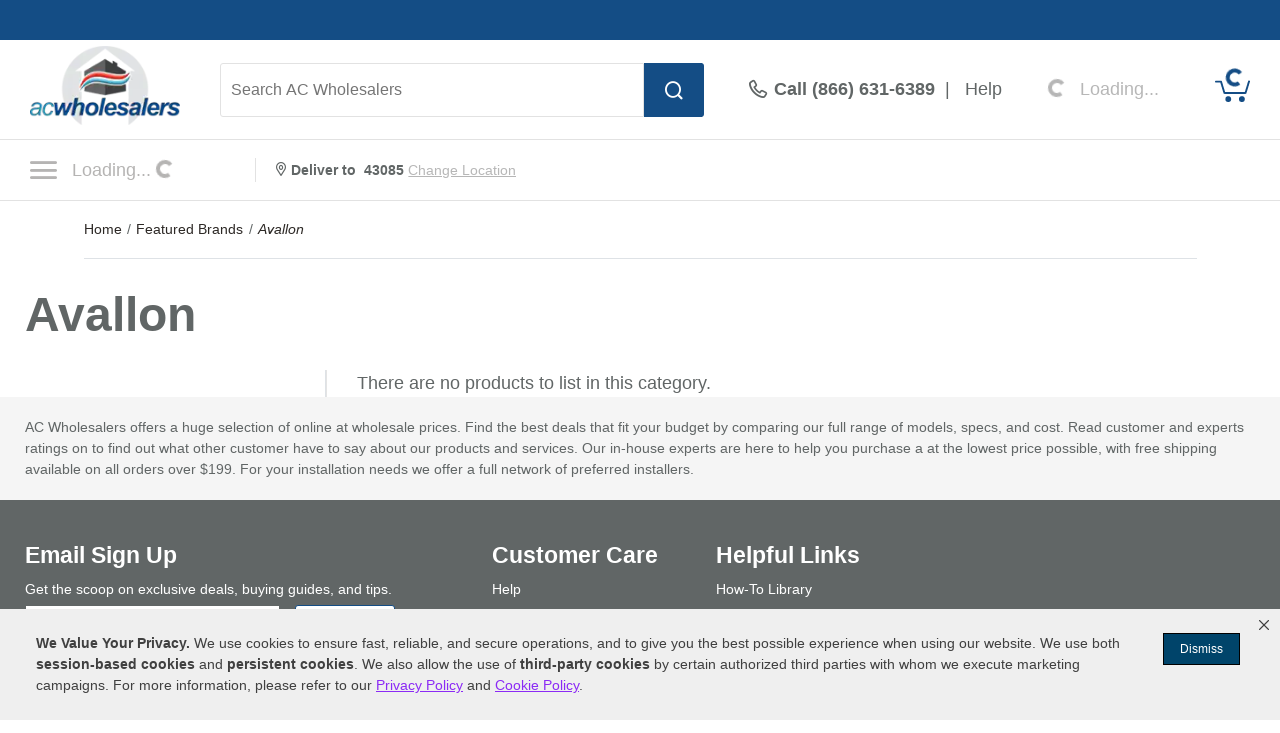

--- FILE ---
content_type: text/javascript;charset=utf-8
request_url: https://recs.algorecs.com/rrserver/p13n_generated.js?a=ed31055c05eee3c3&ts=1768694286165&v=2.1.0.20251222&ssl=t&c=null&pt=%7Ccategory_page.acw_listing_bottom_rec&s=5642498550352006&channelId=f237a728d7dc365c&cts=https%3A%2F%2Fwww.acwholesalers.com&rid=OH&rfm=%7C%27%27%3A%27undefined%27&l=1
body_size: 1538
content:
RR.data = {JSON:{"placements":[]}};var rr_remote_data='eF4NyrsNwCAMBcCGKrtY4vOwzQZZIzYgUaRLMn-4-kJ4_awRbjpASW0SLmUqsw-SyjxLU4eV4_6e1WOq2E1YuSErQzLtTekHpnwR5Q';var rr_recs={placements:[{used:false,placementType:'category_page.acw_listing_bottom_rec',html:''}]},rr_dynamic={placements:[]},rr_call_after_flush=function(){   RR.data.JSON.placements[0] = {     "strategy_message": "Company-wide Top Sellers",     "strategy_name": "TopSellers",     "placement_name": "category_page.acw_listing_bottom_rec",     "items":[] }; var sale_price = "";  if( "2,038.00" === "" ) {   sale_price = ""; } else{   sale_price = ""; }  RR.data.JSON.placements[0].items.push({ 	"id": "31860",     "name":"Noritz NRC98 - Residential 180,000 BTU - Natural Gas Tankless Water Heater - Indoor", 	"image_url": "https://www.ecomfort.com/products-image/600/29352-195257-thickbox.jpg", 	"link_url": "https://recs.richrelevance.com/rrserver/click?a=ed31055c05eee3c3&vg=504db8e4-18bf-4a86-3fde-7566f398c4b3&pti=4&pa=acw_listing_bottom_rec&hpi=11021&stn=TopSellers&stid=13&rti=2&sgs=&qsgs=9035&mvtId=-1&mvtTs=1768694286472&uguid=504cb8e4-18bf-4a86-3fde-7566f398c4b3&channelId=f237a728d7dc365c&s=5642498550352006&pg=-1&rid=OH&p=31860&ind=0&boostRules=52863&ct=https%3A%2F%2Fwww.acwholesalers.com%2FNoritz-NRC98-DV-NG%2Fp31860.html",     "price": "2,038.00", 	"sale_price": sale_price, 	"rating": "4.8",     "num_reviews": "10"    });var sale_price = "";  if( "2,222.00" === "" ) {   sale_price = ""; } else{   sale_price = ""; }  RR.data.JSON.placements[0].items.push({ 	"id": "157239",     "name":"Reznor UDXC - 200,000 BTU - Power Vented Gas Fired Unit Heater - Low Static Axial Fan - NG - TCORE2&reg; Heat Exchanger - LP Convertible", 	"image_url": "https://www.ecomfort.com/products-image/600/udxc-200_157239_1000_99744330ac8f798a46a61b72c3cf2fa1.jpg", 	"link_url": "https://recs.richrelevance.com/rrserver/click?a=ed31055c05eee3c3&vg=504db8e4-18bf-4a86-3fde-7566f398c4b3&pti=4&pa=acw_listing_bottom_rec&hpi=11021&stn=TopSellers&stid=13&rti=2&sgs=&qsgs=9035&mvtId=-1&mvtTs=1768694286472&uguid=504cb8e4-18bf-4a86-3fde-7566f398c4b3&channelId=f237a728d7dc365c&s=5642498550352006&pg=-1&rid=OH&p=157239&ind=1&boostRules=52863&ct=https%3A%2F%2Fwww.acwholesalers.com%2FReznor-UDXC-200%2Fp157239.html",     "price": "2,222.00", 	"sale_price": sale_price, 	"rating": "",     "num_reviews": ""    });var sale_price = "";  if( "1,121.00" === "" ) {   sale_price = ""; } else{   sale_price = ""; }  RR.data.JSON.placements[0].items.push({ 	"id": "154218",     "name":"Goodman CAPTA - 5.0 Ton - Upflow/Downflow A Coil - Cased - TXV Included - 21&quot; Width - R-32", 	"image_url": "https://www.ecomfort.com/products-image/600/mass_155213__.jpg", 	"link_url": "https://recs.richrelevance.com/rrserver/click?a=ed31055c05eee3c3&vg=504db8e4-18bf-4a86-3fde-7566f398c4b3&pti=4&pa=acw_listing_bottom_rec&hpi=11021&stn=TopSellers&stid=13&rti=2&sgs=&qsgs=9035&mvtId=-1&mvtTs=1768694286472&uguid=504cb8e4-18bf-4a86-3fde-7566f398c4b3&channelId=f237a728d7dc365c&s=5642498550352006&pg=-1&rid=OH&p=154218&ind=2&boostRules=52863&ct=https%3A%2F%2Fwww.acwholesalers.com%2FGoodman-CAPTA6030C3%2Fp154218.html",     "price": "1,121.00", 	"sale_price": sale_price, 	"rating": "",     "num_reviews": ""    });var sale_price = "";  if( "2,154.00" === "" ) {   sale_price = ""; } else{   sale_price = ""; }  RR.data.JSON.placements[0].items.push({ 	"id": "48533",     "name":"Modine PDP - 200,000 BTU - Unit Heater - LP - 83% Thermal Efficiency - Power Vented - Aluminized Steel Heat Exchanger - Propeller", 	"image_url": "https://www.ecomfort.com/products-image/600/88947-108614-thickbox.jpg", 	"link_url": "https://recs.richrelevance.com/rrserver/click?a=ed31055c05eee3c3&vg=504db8e4-18bf-4a86-3fde-7566f398c4b3&pti=4&pa=acw_listing_bottom_rec&hpi=11021&stn=TopSellers&stid=13&rti=2&sgs=&qsgs=9035&mvtId=-1&mvtTs=1768694286472&uguid=504cb8e4-18bf-4a86-3fde-7566f398c4b3&channelId=f237a728d7dc365c&s=5642498550352006&pg=-1&rid=OH&p=48533&ind=3&boostRules=52863&ct=https%3A%2F%2Fwww.acwholesalers.com%2FModine-PDP200AE0185%2Fp48533.html",     "price": "2,154.00", 	"sale_price": sale_price, 	"rating": "4.9",     "num_reviews": "51"    }); if (typeof RR.jsonCallback === "function"){     RR.jsonCallback(); }};rr_flush=function(){if(rr_onload_called){if(RR.defaultCallback){RR.defaultCallback(rr_recs);}else{rr_placements=[];var p=rr_recs.placements,h,i;for(i=0;i<p.length;i++){rr_placements[i]=[(p[i].used?1:0),p[i].placementType,p[i].html];}for(i=0;i<rr_placement_place_holders.length;i++){h=document.getElementById('rr_placement_'+i);if(h&&typeof h!='undefined'){rr_insert_placement(h,rr_placement_place_holders[i]);}}}rr_call_after_flush();if(RR.renderDynamicPlacements){RR.renderDynamicPlacements();}if(window.rr_annotations_array){window.rr_annotations_array.push(window.rr_annotations);}else{window.rr_annotations_array = [window.rr_annotations];}}};rr_flush();

--- FILE ---
content_type: application/javascript
request_url: https://www.acwholesalers.com/cEpY/2Oa9/AG5/Iog/FSLg/V7zYQb3QhuuL0cOG/RnNYYAE/HzIWKyF/kbTcB
body_size: 170304
content:
(function(){if(typeof Array.prototype.entries!=='function'){Object.defineProperty(Array.prototype,'entries',{value:function(){var index=0;const array=this;return {next:function(){if(index<array.length){return {value:[index,array[index++]],done:false};}else{return {done:true};}},[Symbol.iterator]:function(){return this;}};},writable:true,configurable:true});}}());(function(){Y7();YSH();jmH();var JS=function C5(vw,C1){'use strict';var WJ=C5;switch(vw){case gR:{var BI=function(p2,xT){cS.push(AX);if(c4(EI)){for(var OU=Cz;Xt(OU,ww);++OU){if(Xt(OU,cR[pE()[Tt(lK)].call(null,Mz,m6)]())||TJ(OU,NS)||TJ(OU,gE)||TJ(OU,Vq)){hE[OU]=Kw(cR[kI()[QX(j2)](x5,x2,xY,GS,gY)]());}else{hE[OU]=EI[B2()[Tq(Cz)](nS,jU,jI,pw)];EI+=YP[f1()[OS(R2)].call(null,c4(c4({})),FX,lY,qE)][pE()[Tt(nK)](KE,MS)](OU);}}}var Ww=pE()[Tt(nE)].call(null,lI,F5);for(var GX=Cz;Xt(GX,p2[B2()[Tq(Cz)].apply(null,[SJ,jU,Lz,pw])]);GX++){var zX=p2[pE()[Tt(b6)].call(null,R4,Az)](GX);var ZE=T1(W1(xT,gI),Jw[Yq]);xT*=Jw[nE];xT&=Jw[b6];xT+=cR[f1()[OS(zE)](Dw,GT,MY,CU)]();xT&=Jw[j2];var EE=hE[p2[TJ(typeof pE()[Tt(f2)],Y5('',[][[]]))?pE()[Tt(dM)](Fj,Oh):pE()[Tt(sj)](GS,KM)](GX)];if(TJ(typeof zX[f1()[OS(MY)].call(null,b6,UI,Pj,c4([]))],f1()[OS(sj)](rC,pz,Kc,qf))){var UQ=zX[f1()[OS(MY)].call(null,Yq,UI,Pj,Vq)](Cz);if(Wx(UQ,Pc)&&Xt(UQ,ww)){EE=hE[UQ];}}if(Wx(EE,Cz)){var PF=I0(ZE,EI[B2()[Tq(Cz)](gh,jU,NS,pw)]);EE+=PF;EE%=EI[B2()[Tq(Cz)].call(null,C0,jU,Mk,pw)];zX=EI[EE];}Ww+=zX;}var LF;return cS.pop(),LF=Ww,LF;};var BF=function(E9){var gM=[0x428a2f98,0x71374491,0xb5c0fbcf,0xe9b5dba5,0x3956c25b,0x59f111f1,0x923f82a4,0xab1c5ed5,0xd807aa98,0x12835b01,0x243185be,0x550c7dc3,0x72be5d74,0x80deb1fe,0x9bdc06a7,0xc19bf174,0xe49b69c1,0xefbe4786,0x0fc19dc6,0x240ca1cc,0x2de92c6f,0x4a7484aa,0x5cb0a9dc,0x76f988da,0x983e5152,0xa831c66d,0xb00327c8,0xbf597fc7,0xc6e00bf3,0xd5a79147,0x06ca6351,0x14292967,0x27b70a85,0x2e1b2138,0x4d2c6dfc,0x53380d13,0x650a7354,0x766a0abb,0x81c2c92e,0x92722c85,0xa2bfe8a1,0xa81a664b,0xc24b8b70,0xc76c51a3,0xd192e819,0xd6990624,0xf40e3585,0x106aa070,0x19a4c116,0x1e376c08,0x2748774c,0x34b0bcb5,0x391c0cb3,0x4ed8aa4a,0x5b9cca4f,0x682e6ff3,0x748f82ee,0x78a5636f,0x84c87814,0x8cc70208,0x90befffa,0xa4506ceb,0xbef9a3f7,0xc67178f2];var gD=0x6a09e667;var hh=0xbb67ae85;var qx=0x3c6ef372;var v9=0xa54ff53a;var JM=0x510e527f;var Jh=0x9b05688c;var bx=0x1f83d9ab;var RC=0x5be0cd19;var qM=zx(E9);var HM=qM["length"]*8;qM+=YP["String"]["fromCharCode"](0x80);var lk=qM["length"]/4+2;var hf=YP["Math"]["ceil"](lk/16);var GD=new (YP["Array"])(hf);for(var AM=0;AM<hf;AM++){GD[AM]=new (YP["Array"])(16);for(var sf=0;sf<16;sf++){GD[AM][sf]=qM["charCodeAt"](AM*64+sf*4)<<24|qM["charCodeAt"](AM*64+sf*4+1)<<16|qM["charCodeAt"](AM*64+sf*4+2)<<8|qM["charCodeAt"](AM*64+sf*4+3)<<0;}}var JD=HM/YP["Math"]["pow"](2,32);GD[hf-1][14]=YP["Math"]["floor"](JD);GD[hf-1][15]=HM;for(var PQ=0;PQ<hf;PQ++){var Kf=new (YP["Array"])(64);var xG=gD;var Rj=hh;var ff=qx;var kp=v9;var PM=JM;var tD=Jh;var GC=bx;var qF=RC;for(var Pv=0;Pv<64;Pv++){var bh=void 0,ZG=void 0,RD=void 0,dG=void 0,EQ=void 0,q0=void 0;if(Pv<16)Kf[Pv]=GD[PQ][Pv];else{bh=Bs(Kf[Pv-15],7)^Bs(Kf[Pv-15],18)^Kf[Pv-15]>>>3;ZG=Bs(Kf[Pv-2],17)^Bs(Kf[Pv-2],19)^Kf[Pv-2]>>>10;Kf[Pv]=Kf[Pv-16]+bh+Kf[Pv-7]+ZG;}ZG=Bs(PM,6)^Bs(PM,11)^Bs(PM,25);RD=PM&tD^~PM&GC;dG=qF+ZG+RD+gM[Pv]+Kf[Pv];bh=Bs(xG,2)^Bs(xG,13)^Bs(xG,22);EQ=xG&Rj^xG&ff^Rj&ff;q0=bh+EQ;qF=GC;GC=tD;tD=PM;PM=kp+dG>>>0;kp=ff;ff=Rj;Rj=xG;xG=dG+q0>>>0;}gD=gD+xG;hh=hh+Rj;qx=qx+ff;v9=v9+kp;JM=JM+PM;Jh=Jh+tD;bx=bx+GC;RC=RC+qF;}return [gD>>24&0xff,gD>>16&0xff,gD>>8&0xff,gD&0xff,hh>>24&0xff,hh>>16&0xff,hh>>8&0xff,hh&0xff,qx>>24&0xff,qx>>16&0xff,qx>>8&0xff,qx&0xff,v9>>24&0xff,v9>>16&0xff,v9>>8&0xff,v9&0xff,JM>>24&0xff,JM>>16&0xff,JM>>8&0xff,JM&0xff,Jh>>24&0xff,Jh>>16&0xff,Jh>>8&0xff,Jh&0xff,bx>>24&0xff,bx>>16&0xff,bx>>8&0xff,bx&0xff,RC>>24&0xff,RC>>16&0xff,RC>>8&0xff,RC&0xff];};var dc=function(){var k0=NN();var Tv=-1;if(k0["indexOf"]('Trident/7.0')>-1)Tv=11;else if(k0["indexOf"]('Trident/6.0')>-1)Tv=10;else if(k0["indexOf"]('Trident/5.0')>-1)Tv=9;else Tv=0;return Tv>=9;};var AD=function(){var dh=tf();var dQ=YP["Object"]["prototype"]["hasOwnProperty"].call(YP["Navigator"]["prototype"],'mediaDevices');var QD=YP["Object"]["prototype"]["hasOwnProperty"].call(YP["Navigator"]["prototype"],'serviceWorker');var UN=! !YP["window"]["browser"];var Kk=typeof YP["ServiceWorker"]==='function';var sv=typeof YP["ServiceWorkerContainer"]==='function';var Cv=typeof YP["frames"]["ServiceWorkerRegistration"]==='function';var F0=YP["window"]["location"]&&YP["window"]["location"]["protocol"]==='http:';var jp=dh&&(!dQ||!QD||!Kk||!UN||!sv||!Cv)&&!F0;return jp;};var tf=function(){var Gc=NN();var bQ=/(iPhone|iPad).*AppleWebKit(?!.*(Version|CriOS))/i["test"](Gc);var n9=YP["navigator"]["platform"]==='MacIntel'&&YP["navigator"]["maxTouchPoints"]>1&&/(Safari)/["test"](Gc)&&!YP["window"]["MSStream"]&&typeof YP["navigator"]["standalone"]!=='undefined';return bQ||n9;};var bF=function(jN){var VQ=YP["Math"]["floor"](YP["Math"]["random"]()*100000+10000);var J0=YP["String"](jN*VQ);var v0=0;var lN=[];var Lc=J0["length"]>=18?true:false;while(lN["length"]<6){lN["push"](YP["parseInt"](J0["slice"](v0,v0+2),10));v0=Lc?v0+3:v0+2;}var sD=D9(lN);return [VQ,sD];};var xj=function(xv){if(xv===null||xv===undefined){return 0;}var FC=function Hk(kF){return xv["toLowerCase"]()["includes"](kF["toLowerCase"]());};var wj=0;(If&&If["fields"]||[])["some"](function(z9){var OD=z9["type"];var Zp=z9["labels"];if(Zp["some"](FC)){wj=r9[OD];if(z9["extensions"]&&z9["extensions"]["labels"]&&z9["extensions"]["labels"]["some"](function(EF){return xv["toLowerCase"]()["includes"](EF["toLowerCase"]());})){wj=r9[z9["extensions"]["type"]];}return true;}return false;});return wj;};var fM=function(Vj){if(Vj===undefined||Vj==null){return false;}var ZN=function DC(H9){return Vj["toLowerCase"]()===H9["toLowerCase"]();};return Ih["some"](ZN);};var RF=function(rv){try{var tx=new (YP["Set"])(YP["Object"]["values"](r9));return rv["split"](';')["some"](function(AN){var LM=AN["split"](',');var wx=YP["Number"](LM[LM["length"]-1]);return tx["has"](wx);});}catch(dj){return false;}};var gQ=function(wp){var MF='';var Vx=0;if(wp==null||YP["document"]["activeElement"]==null){return bf(rb,["elementFullId",MF,"elementIdType",Vx]);}var Kh=['id','name','for','placeholder','aria-label','aria-labelledby'];Kh["forEach"](function(xJ){if(!wp["hasAttribute"](xJ)||MF!==''&&Vx!==0){return;}var Yk=wp["getAttribute"](xJ);if(MF===''&&(Yk!==null||Yk!==undefined)){MF=Yk;}if(Vx===0){Vx=xj(Yk);}});return bf(rb,["elementFullId",MF,"elementIdType",Vx]);};var mx=function(Lh){var xN;if(Lh==null){xN=YP["document"]["activeElement"];}else xN=Lh;if(YP["document"]["activeElement"]==null)return -1;var cN=xN["getAttribute"]('name');if(cN==null){var Jp=xN["getAttribute"]('id');if(Jp==null)return -1;else return QC(Jp);}return QC(cN);};var nD=function(L0){var Sc=-1;var lj=[];if(! !L0&&typeof L0==='string'&&L0["length"]>0){var LG=L0["split"](';');if(LG["length"]>1&&LG[LG["length"]-1]===''){LG["pop"]();}Sc=YP["Math"]["floor"](YP["Math"]["random"]()*LG["length"]);var CD=LG[Sc]["split"](',');for(var Fh in CD){if(!YP["isNaN"](CD[Fh])&&!YP["isNaN"](YP["parseInt"](CD[Fh],10))){lj["push"](CD[Fh]);}}}else{var Zc=YP["String"](ck(1,5));var sp='1';var I9=YP["String"](ck(20,70));var Sv=YP["String"](ck(100,300));var J9=YP["String"](ck(100,300));lj=[Zc,sp,I9,Sv,J9];}return [Sc,lj];};var tj=function(DD,Ef){var kD=typeof DD==='string'&&DD["length"]>0;var BG=!YP["isNaN"](Ef)&&(YP["Number"](Ef)===-1||P0()<YP["Number"](Ef));if(!(kD&&BG)){return false;}var rh='^([a-fA-F0-9]{31,32})$';return DD["search"](rh)!==-1;};var N9=function(CN,Px,Lk){var Ij;do{Ij=vv(UL,[CN,Px]);}while(TJ(I0(Ij,Lk),Cz));return Ij;};var Jc=function(nv){var XQ=tf(nv);cS.push(vG);var LQ=YP[pE()[Tt(wc)](Rk,Sh)][hv(typeof B2()[Tq(f2)],Y5([],[][[]]))?B2()[Tq(CG)](Mz,UC,D0,j2):B2()[Tq(SD)](EC,KQ,TD,nk)][kI()[QX(x2)](lY,xD,rC,d9,jF)].call(YP[B2()[Tq(fQ)].call(null,vM,Eh,c4(Cz),Uv)][hv(typeof B2()[Tq(Hf)],Y5('',[][[]]))?B2()[Tq(CG)].apply(null,[UM,UC,Ns,j2]):B2()[Tq(SD)](RG,Vk,YF,Tc)],B2()[Tq(Ok)].call(null,cG,jf,Gv,EM));var zf=YP[pE()[Tt(wc)].apply(null,[Rk,Sh])][B2()[Tq(CG)](Av,UC,nK,j2)][kI()[QX(x2)](lY,xD,C9,Vq,jF)].call(YP[B2()[Tq(fQ)](Mk,Eh,vG,Uv)][B2()[Tq(CG)](c4(c4(Cz)),UC,xD,j2)],f1()[OS(Oc)].apply(null,[Pc,xf,YC,TD]));var IN=c4(c4(YP[pE()[Tt(CG)](gG,CM)][kI()[QX(gx)](ED,j2,Ks,FD,dD)]));var TM=TJ(typeof YP[B2()[Tq(qE)].apply(null,[TD,mC,Oc,qN])],f1()[OS(sj)](H0,X2,Kc,D0));var Sf=TJ(typeof YP[B2()[Tq(KF)](Hf,st,c4(c4(D0)),np)],f1()[OS(sj)].apply(null,[zF,X2,Kc,tp]));var Xx=TJ(typeof YP[Xk()[Up(UM)](Gv,Ff,Rp,nK,b6)][TJ(typeof pE()[Tt(x2)],Y5([],[][[]]))?pE()[Tt(dM)](Fv,Mc):pE()[Tt(PC)].call(null,TG,M0)],f1()[OS(sj)].call(null,Z9,X2,Kc,c4(D0)));var xc=YP[pE()[Tt(CG)].apply(null,[gG,CM])][B2()[Tq(PC)](jI,q9,Ac,sF)]&&TJ(YP[pE()[Tt(CG)].call(null,gG,CM)][B2()[Tq(PC)].call(null,Ks,q9,vG,sF)][B2()[Tq(Oc)](gh,Pf,Vq,zM)],f1()[OS(nS)](MY,pv,ZC,Vq));var rx=XQ&&(c4(LQ)||c4(zf)||c4(TM)||c4(IN)||c4(Sf)||c4(Xx))&&c4(xc);var mj;return cS.pop(),mj=rx,mj;};var kh=function(fC){cS.push(PD);var L9;return L9=cf()[f1()[OS(GS)].call(null,hp,FT,jk,Pc)](function DG(Df){cS.push(Yv);while(Jw[D0])switch(Df[B2()[Tq(xY)](nK,bT,GS,Dh)]=Df[B2()[Tq(jI)](Ns,nx,c4(c4({})),Y0)]){case Cz:if(mQ(kI()[QX(cG)](dF,KC,RG,pw,zp),YP[B2()[Tq(nS)](c4(c4({})),Dz,qf,zh)])){Df[B2()[Tq(jI)](SQ,nx,c4(c4([])),Y0)]=SD;break;}{var NJ;return NJ=Df[B2()[Tq(pw)](nS,U1,AC,jQ)](f1()[OS(YF)].apply(null,[gI,m6,ID,qf]),null),cS.pop(),NJ;}case SD:{var Yp;return Yp=Df[B2()[Tq(pw)](JC,U1,GS,jQ)](TJ(typeof f1()[OS(Ks)],Y5([],[][[]]))?f1()[OS(j2)](tp,nQ,fG,rC):f1()[OS(YF)].apply(null,[YF,m6,ID,RG]),YP[B2()[Tq(nS)](Xs,Dz,ZC,zh)][kI()[QX(cG)](dF,KC,SQ,lQ,zp)][hv(typeof pE()[Tt(cG)],'undefined')?pE()[Tt(Oc)].call(null,qh,pX):pE()[Tt(dM)].apply(null,[Ns,pF])](fC)),cS.pop(),Yp;}case x2:case hv(typeof B2()[Tq(lQ)],Y5('',[][[]]))?B2()[Tq(NM)](fQ,cq,NS,RG):B2()[Tq(SD)].apply(null,[Ac,Lx,PC,Lp]):{var XM;return XM=Df[TJ(typeof B2()[Tq(wc)],Y5('',[][[]]))?B2()[Tq(SD)].call(null,fQ,tC,c4(D0),BD):B2()[Tq(HQ)].call(null,KF,HS,AC,mv)](),cS.pop(),XM;}}cS.pop();},null,null,null,YP[B2()[Tq(Oj)](GS,O1,Oj,fv)]),cS.pop(),L9;};var gs=function(){if(c4(c4(Pb))){}else if(c4(R8)){}else if(c4(c4(R8))){return function qD(Ah){cS.push(zQ);var Ik=I0(Ah[B2()[Tq(Lj)].call(null,nS,M6,xY,V0)],Jw[lK]);var bs=Ik;var Q9=YP[B2()[Tq(Gs)].apply(null,[TD,M5,xY,Xs])](YP[hv(typeof f1()[OS(zE)],Y5('',[][[]]))?f1()[OS(R2)].call(null,cG,Yh,lY,AC):f1()[OS(j2)](zF,fF,bj,c4(D0))][pE()[Tt(nK)](KE,G0)](YF),CG);for(var zj=Cz;Xt(zj,nE);zj++){var Af=I0(YP[B2()[Tq(Gs)](Oj,M5,Uh,Xs)](jJ(Ik,YP[B2()[Tq(KC)](pw,bv,Aj,fJ)][pE()[Tt(nS)](sJ,rE)](CG,zj)),CG),CG);var Rs=Y5(Af,D0);var BN=ZF(Af);bs=BN(bs,Rs);}var Tk;return Tk=T9(bs,Q9)[f1()[OS(xY)](xY,L4,PC,c4(c4([])))](),cS.pop(),Tk;};}else{}};var nh=function(){cS.push(FD);try{var c9=cS.length;var Mj=c4({});var rp=Cj();var pN=zN()[B2()[Tq(SJ)](Lz,cK,PC,IQ)](new (YP[pE()[Tt(Uh)](TN,U0)])(Xk()[Up(xD)].apply(null,[EC,Rc,fh,AC,D0]),pE()[Tt(Xs)].apply(null,[gj,jM])),B2()[Tq(EC)](c4(c4({})),hJ,pw,kN));var bc=Cj();var Rv=T9(bc,rp);var bC;return bC=bf(rb,[f1()[OS(CU)].apply(null,[Mz,Hc,KE,zE]),pN,B2()[Tq(TD)].apply(null,[Yq,cp,c4(Cz),gG]),Rv]),cS.pop(),bC;}catch(UF){cS.splice(T9(c9,D0),Infinity,FD);var wf;return cS.pop(),wf={},wf;}cS.pop();};var zN=function(){cS.push(ZC);var zv=YP[B2()[Tq(Ff)](Mz,Wk,Uh,Ev)][TJ(typeof pE()[Tt(Es)],'undefined')?pE()[Tt(dM)](KD,Ox):pE()[Tt(Lj)].call(null,Ux,GM)]?YP[B2()[Tq(Ff)](c4({}),Wk,Ff,Ev)][pE()[Tt(Lj)].apply(null,[Ux,GM])]:Kw(D0);var ZM=YP[B2()[Tq(Ff)].call(null,c4(c4({})),Wk,Gv,Ev)][pE()[Tt(EC)](V0,kJ)]?YP[B2()[Tq(Ff)].apply(null,[NM,Wk,c4(c4({})),Ev])][pE()[Tt(EC)].apply(null,[V0,kJ])]:Kw(D0);var Tj=YP[B2()[Tq(nS)](lQ,Pf,c4(c4([])),zh)][hv(typeof f1()[OS(KC)],Y5('',[][[]]))?f1()[OS(Lj)](Pc,hj,th,Mk):f1()[OS(j2)].apply(null,[f2,KC,Vk,Gv])]?YP[B2()[Tq(nS)](c4(Cz),Pf,c4({}),zh)][f1()[OS(Lj)](Es,hj,th,KF)]:Kw(D0);var qp=YP[B2()[Tq(nS)](c4(D0),Pf,c4(c4({})),zh)][B2()[Tq(C9)].call(null,c4(D0),x9,vG,qE)]?YP[B2()[Tq(nS)].apply(null,[Ec,Pf,YM,zh])][B2()[Tq(C9)].apply(null,[nK,x9,f2,qE])]():Kw(D0);var Qv=YP[B2()[Tq(nS)].apply(null,[Ux,Pf,pw,zh])][B2()[Tq(Lz)](xY,Kj,NM,Rk)]?YP[B2()[Tq(nS)](sj,Pf,MD,zh)][B2()[Tq(Lz)](c4({}),Kj,Mk,Rk)]:Kw(Jw[D0]);var EN=Kw(D0);var pp=[pE()[Tt(nE)].call(null,lI,gf),EN,kI()[QX(lK)](mM,x2,dM,Ok,kN),vv(nH,[]),vv(kg,[]),vv(fW,[]),vv(pg,[]),vv(Tl,[]),vv(b7,[]),zv,ZM,Tj,qp,Qv];var mp;return mp=pp[hv(typeof pE()[Tt(xD)],Y5('',[][[]]))?pE()[Tt(Mk)](CU,Th):pE()[Tt(dM)].apply(null,[VC,A9])](kI()[QX(R2)](kv,D0,Ac,JC,KG)),cS.pop(),mp;};var Gf=function(){var XN;cS.push(Qj);return XN=vv(Vn,[YP[pE()[Tt(CG)].call(null,gG,XK)]]),cS.pop(),XN;};var vj=function(){var FF=[x0,SG];var Kp=Wj(AF);cS.push(ph);if(hv(Kp,c4({}))){try{var cs=cS.length;var Jj=c4(c4(Pb));var Xf=YP[f1()[OS(CF)].call(null,CU,XX,TG,C0)](Kp)[TJ(typeof f1()[OS(zE)],Y5('',[][[]]))?f1()[OS(j2)](nS,Ox,Qk,c4([])):f1()[OS(ZQ)](c4([]),gU,sF,qE)](f1()[OS(gc)].call(null,c4([]),w2,gG,nK));if(Wx(Xf[B2()[Tq(Cz)](Uh,mJ,Ns,pw)],Yq)){var hG=YP[TJ(typeof B2()[Tq(Rc)],'undefined')?B2()[Tq(SD)](c4(c4([])),qc,Oj,pk):B2()[Tq(Gs)](fQ,qU,Ac,Xs)](Xf[SD],CG);hG=YP[TJ(typeof B2()[Tq(Gs)],'undefined')?B2()[Tq(SD)](CG,Yj,kM,Gh):B2()[Tq(Mz)].call(null,c4(Cz),pU,YM,GS)](hG)?x0:hG;FF[Cz]=hG;}}catch(ws){cS.splice(T9(cs,D0),Infinity,ph);}}var LN;return cS.pop(),LN=FF,LN;};var nG=function(){cS.push(f0);var lp=[Kw(D0),Kw(D0)];var Hj=Wj(NG);if(hv(Hj,c4([]))){try{var Y9=cS.length;var Vh=c4(R8);var dv=YP[f1()[OS(CF)](MY,fT,TG,Es)](Hj)[f1()[OS(ZQ)].call(null,Cz,C4,sF,c4(c4(D0)))](TJ(typeof f1()[OS(Hx)],'undefined')?f1()[OS(j2)].call(null,c4(c4(Cz)),Zh,qE,c4(D0)):f1()[OS(gc)].apply(null,[c4(Cz),fD,gG,lC]));if(Wx(dv[B2()[Tq(Cz)](tp,BK,Dw,pw)],Yq)){var QN=YP[B2()[Tq(Gs)](c4(Cz),XK,hp,Xs)](dv[D0],CG);var cM=YP[B2()[Tq(Gs)](xD,XK,vM,Xs)](dv[x2],CG);QN=YP[B2()[Tq(Mz)](Yq,WI,JC,GS)](QN)?Kw(D0):QN;cM=YP[B2()[Tq(Mz)].call(null,c4(c4(Cz)),WI,Gs,GS)](cM)?Kw(D0):cM;lp=[cM,QN];}}catch(Mv){cS.splice(T9(Y9,D0),Infinity,f0);}}var bp;return cS.pop(),bp=lp,bp;};var Dv=function(){cS.push(Lp);var f9=pE()[Tt(nE)](lI,ON);var W0=Wj(NG);if(W0){try{var RN=cS.length;var dC=c4(c4(Pb));var AQ=YP[f1()[OS(CF)].apply(null,[MY,Ow,TG,Ff])](W0)[f1()[OS(ZQ)].call(null,R2,R6,sF,qE)](f1()[OS(gc)](dM,fk,gG,FD));f9=AQ[Cz];}catch(nj){cS.splice(T9(RN,D0),Infinity,Lp);}}var Xv;return cS.pop(),Xv=f9,Xv;};var wk=function(){var FJ=Wj(NG);cS.push(wF);if(FJ){try{var RM=cS.length;var QF=c4({});var Xh=YP[f1()[OS(CF)].apply(null,[c4(Cz),ZJ,TG,gE])](FJ)[f1()[OS(ZQ)](YM,Nt,sF,gE)](f1()[OS(gc)](ZQ,W5,gG,Dw));if(Wx(Xh[B2()[Tq(Cz)](gI,Gt,SD,pw)],gI)){var Pp=YP[B2()[Tq(Gs)](qE,hw,c4(D0),Xs)](Xh[j2],CG);var VN;return VN=YP[B2()[Tq(Mz)](HQ,Nz,jI,GS)](Pp)||TJ(Pp,Kw(D0))?Kw(D0):Pp,cS.pop(),VN;}}catch(rc){cS.splice(T9(RM,D0),Infinity,wF);var pf;return cS.pop(),pf=Kw(Jw[D0]),pf;}}var Yf;return cS.pop(),Yf=Kw(D0),Yf;};var lF=function(){cS.push(rj);var HF=Wj(NG);if(HF){try{var WM=cS.length;var hQ=c4([]);var SM=YP[f1()[OS(CF)](lK,fq,TG,tp)](HF)[f1()[OS(ZQ)].call(null,c4([]),AK,sF,f2)](f1()[OS(gc)](NM,nt,gG,hM));if(TJ(SM[B2()[Tq(Cz)](NS,bt,Dw,pw)],gI)){var W9;return cS.pop(),W9=SM[b6],W9;}}catch(HG){cS.splice(T9(WM,D0),Infinity,rj);var G9;return cS.pop(),G9=null,G9;}}var gp;return cS.pop(),gp=null,gp;};var YD=function(kk,VG){cS.push(j0);for(var Ds=Jw[YM];Xt(Ds,VG[TJ(typeof B2()[Tq(j2)],Y5([],[][[]]))?B2()[Tq(SD)](Ac,P9,c4(c4(Cz)),vk):B2()[Tq(Cz)](lx,ZI,SJ,pw)]);Ds++){var Iv=VG[Ds];Iv[B2()[Tq(Dw)](lK,H4,Mk,C9)]=Iv[B2()[Tq(Dw)].call(null,c4(Cz),H4,xY,C9)]||c4({});Iv[Xk()[Up(D0)](Aj,MD,sQ,MD,Gs)]=c4(c4(R8));if(mQ(kI()[QX(Cz)](p0,nE,Dw,gh,xD),Iv))Iv[f1()[OS(lK)].call(null,HQ,YY,Qc,gE)]=c4(c4({}));YP[pE()[Tt(wc)](Rk,UJ)][f1()[OS(UM)].call(null,gE,Kt,U9,c4(c4(Cz)))](kk,Hs(Iv[pE()[Tt(vM)](dp,xQ)]),Iv);}cS.pop();};var JN=function(tv,XG,Ms){cS.push(x2);if(XG)YD(tv[B2()[Tq(CG)].apply(null,[c4(D0),OM,Oc,j2])],XG);if(Ms)YD(tv,Ms);YP[pE()[Tt(wc)].apply(null,[Rk,wh])][f1()[OS(UM)](MD,DN,U9,MD)](tv,B2()[Tq(CG)](c4([]),OM,c4(D0),j2),bf(rb,[f1()[OS(lK)].call(null,Z9,Zk,Qc,Ok),c4(c4(Pb))]));var mG;return cS.pop(),mG=tv,mG;};var Hs=function(TC){cS.push(Ej);var Vv=DQ(TC,pE()[Tt(gx)](qc,c2));var Js;return Js=hs(pE()[Tt(Ux)].apply(null,[Zf,wt]),vJ(Vv))?Vv:YP[f1()[OS(R2)](lx,vD,lY,gh)](Vv),cS.pop(),Js;};var DQ=function(Sj,Dk){cS.push(Nh);if(j9(pE()[Tt(f2)].call(null,jG,Hz),vJ(Sj))||c4(Sj)){var Cf;return cS.pop(),Cf=Sj,Cf;}var vf=Sj[YP[B2()[Tq(f2)](Pc,w0,c4(c4({})),Bj)][TJ(typeof pE()[Tt(HQ)],Y5('',[][[]]))?pE()[Tt(dM)](m0,Yc):pE()[Tt(Hx)].call(null,SQ,jz)]];if(hv(xk(Cz),vf)){var M9=vf.call(Sj,Dk||(hv(typeof pE()[Tt(dM)],'undefined')?pE()[Tt(zF)].call(null,hM,vY):pE()[Tt(dM)](kJ,MN)));if(j9(pE()[Tt(f2)].apply(null,[jG,Hz]),vJ(M9))){var m9;return cS.pop(),m9=M9,m9;}throw new (YP[TJ(typeof B2()[Tq(Zf)],Y5('',[][[]]))?B2()[Tq(SD)](Yq,Mf,Es,K0):B2()[Tq(cG)](lK,Gp,Es,B9)])(f1()[OS(B0)].apply(null,[d9,Dp,rG,Ec]));}var h9;return h9=(TJ(hv(typeof pE()[Tt(UM)],'undefined')?pE()[Tt(gx)](qc,S1):pE()[Tt(dM)].apply(null,[Mf,cj]),Dk)?YP[f1()[OS(R2)].call(null,ZQ,WC,lY,c4(D0))]:YP[B2()[Tq(MY)].call(null,c4(c4([])),Vc,qf,Zf)])(Sj),cS.pop(),h9;};var b9=function(zk){if(c4(zk)){Qp=Jw[MY];dx=Jw[ZQ];VM=nK;Fk=gx;zG=Jw[Ks];RQ=gx;QJ=gx;tG=gx;V9=gx;}};var Bh=function(){cS.push(ds);fN=pE()[Tt(nE)](lI,FM);jh=Cz;WQ=Cz;TF=Cz;AJ=pE()[Tt(nE)].call(null,lI,FM);Op=Jw[YM];mF=Cz;Hh=Cz;wv=pE()[Tt(nE)](lI,FM);vF=Cz;cS.pop();CC=Jw[YM];qC=Jw[YM];pj=Cz;Zx=Cz;X0=Cz;};var JG=function(){cS.push(tM);kj=Cz;HC=TJ(typeof pE()[Tt(Rx)],'undefined')?pE()[Tt(dM)](vs,tp):pE()[Tt(nE)](lI,YI);sN={};BC=hv(typeof pE()[Tt(YM)],Y5([],[][[]]))?pE()[Tt(nE)].call(null,lI,YI):pE()[Tt(dM)].apply(null,[GG,Cp]);vc=Cz;cS.pop();Qh=Jw[YM];};var cc=function(ss,cJ,cv){cS.push(tN);try{var vN=cS.length;var MM=c4(R8);var gv=Cz;var Zs=c4([]);if(hv(cJ,D0)&&Wx(WQ,VM)){if(c4(mk[f1()[OS(np)](RG,HY,cC,Rc)])){Zs=c4(c4(R8));mk[f1()[OS(np)](Hf,HY,cC,c4(c4({})))]=c4(c4([]));}var nf;return nf=bf(rb,[TJ(typeof B2()[Tq(Ok)],Y5([],[][[]]))?B2()[Tq(SD)](Z9,Xc,b6,qj):B2()[Tq(TG)].call(null,pw,P6,Vq,Qc),gv,pE()[Tt(X9)](Kv,z2),Zs,pE()[Tt(TG)](Np,x1),jh]),cS.pop(),nf;}if(TJ(cJ,D0)&&Xt(jh,dx)||hv(cJ,D0)&&Xt(WQ,VM)){var Hp=ss?ss:YP[pE()[Tt(CG)].call(null,gG,ZY)][TJ(typeof pE()[Tt(Nk)],Y5([],[][[]]))?pE()[Tt(dM)].apply(null,[tk,JC]):pE()[Tt(Sx)].apply(null,[Bf,pY])];var ks=Kw(D0);var rN=Kw(D0);if(Hp&&Hp[f1()[OS(lI)](CU,FS,OQ,Ns)]&&Hp[pE()[Tt(sJ)](rs,hk)]){ks=YP[B2()[Tq(KC)].apply(null,[c4(c4([])),L4,EC,fJ])][pE()[Tt(KF)](IM,xC)](Hp[hv(typeof f1()[OS(Zf)],Y5('',[][[]]))?f1()[OS(lI)].apply(null,[YF,FS,OQ,Dw]):f1()[OS(j2)].call(null,Cz,qN,Uj,gx)]);rN=YP[B2()[Tq(KC)](gI,L4,qE,fJ)][TJ(typeof pE()[Tt(Zf)],Y5('',[][[]]))?pE()[Tt(dM)](JF,QM):pE()[Tt(KF)](IM,xC)](Hp[pE()[Tt(sJ)](rs,hk)]);}else if(Hp&&Hp[pE()[Tt(CF)](Gv,zq)]&&Hp[f1()[OS(IM)].call(null,c4(c4([])),PN,rF,CG)]){ks=YP[B2()[Tq(KC)].call(null,wc,L4,lQ,fJ)][TJ(typeof pE()[Tt(JC)],'undefined')?pE()[Tt(dM)](Is,Ev):pE()[Tt(KF)].apply(null,[IM,xC])](Hp[pE()[Tt(CF)](Gv,zq)]);rN=YP[B2()[Tq(KC)](Lj,L4,jI,fJ)][pE()[Tt(KF)].apply(null,[IM,xC])](Hp[f1()[OS(IM)](c4(Cz),PN,rF,cG)]);}var HN=Hp[f1()[OS(TN)].apply(null,[Oc,MN,tp,sj])];if(hs(HN,null))HN=Hp[f1()[OS(zh)].call(null,c4(c4(D0)),YT,IG,c4([]))];var jj=mx(HN);gv=T9(Cj(),cv);var rM=pE()[Tt(nE)](lI,OC)[B2()[Tq(ZQ)](zE,Lq,sj,jk)](pj,FN()[JQ(cG)](Ux,D0,qQ,gF))[B2()[Tq(ZQ)](gh,Lq,c4(c4(D0)),jk)](cJ,FN()[JQ(cG)](qf,D0,qQ,gF))[B2()[Tq(ZQ)](Ok,Lq,Wf,jk)](gv,TJ(typeof FN()[JQ(xD)],Y5(pE()[Tt(nE)].apply(null,[lI,OC]),[][[]]))?FN()[JQ(CG)](Rc,Zj,NF,Qf):FN()[JQ(cG)].call(null,Ks,D0,qQ,gF))[B2()[Tq(ZQ)](gh,Lq,nS,jk)](ks,FN()[JQ(cG)](Es,D0,qQ,gF))[B2()[Tq(ZQ)].apply(null,[H0,Lq,MD,jk])](rN);if(hv(cJ,D0)){rM=pE()[Tt(nE)](lI,OC)[TJ(typeof B2()[Tq(nE)],Y5('',[][[]]))?B2()[Tq(SD)].call(null,Mk,zC,lC,UG):B2()[Tq(ZQ)](nS,Lq,Ks,jk)](rM,TJ(typeof FN()[JQ(UM)],Y5([],[][[]]))?FN()[JQ(CG)](Ns,p9,VC,K9):FN()[JQ(cG)](Ns,D0,qQ,gF))[B2()[Tq(ZQ)](c4([]),Lq,kM,jk)](jj);var Qs=j9(typeof Hp[B2()[Tq(Sx)].apply(null,[Z9,A1,Lj,Mz])],f1()[OS(zF)](nS,zK,GS,c4(c4({}))))?Hp[B2()[Tq(Sx)].call(null,Es,A1,c4(D0),Mz)]:Hp[B2()[Tq(sJ)](rC,Ss,d9,A0)];if(j9(Qs,null)&&hv(Qs,D0))rM=pE()[Tt(nE)](lI,OC)[B2()[Tq(ZQ)](gx,Lq,EC,jk)](rM,FN()[JQ(cG)](Rc,D0,qQ,gF))[B2()[Tq(ZQ)](SQ,Lq,Av,jk)](Qs);}if(j9(typeof Hp[f1()[OS(lf)](CG,IS,fQ,c4([]))],f1()[OS(zF)](Uh,zK,GS,xD))&&TJ(Hp[f1()[OS(lf)](H0,IS,fQ,vG)],c4(R8)))rM=pE()[Tt(nE)](lI,OC)[B2()[Tq(ZQ)].call(null,c4(c4({})),Lq,Mk,jk)](rM,pE()[Tt(gc)](kJ,R1));rM=pE()[Tt(nE)](lI,OC)[B2()[Tq(ZQ)](KC,Lq,Pc,jk)](rM,kI()[QX(R2)](z0,D0,f2,C9,KG));TF=Y5(Y5(Y5(Y5(Y5(TF,pj),cJ),gv),ks),rN);fN=Y5(fN,rM);}if(TJ(cJ,Jw[D0]))jh++;else WQ++;pj++;var vQ;return vQ=bf(rb,[B2()[Tq(TG)](KF,P6,b6,Qc),gv,pE()[Tt(X9)](Kv,z2),Zs,pE()[Tt(TG)](Np,x1),jh]),cS.pop(),vQ;}catch(t9){cS.splice(T9(vN,D0),Infinity,tN);}cS.pop();};var sC=function(S0,rQ,Wp){cS.push(mN);try{var kG=cS.length;var Sp=c4({});var wQ=S0?S0:YP[pE()[Tt(CG)].call(null,gG,IT)][pE()[Tt(Sx)](Bf,Vp)];var Uc=Cz;var df=Kw(D0);var Jv=D0;var Wh=c4({});if(Wx(vc,Qp)){if(c4(mk[f1()[OS(np)].call(null,PC,Hq,cC,MY)])){Wh=c4(c4([]));mk[hv(typeof f1()[OS(JC)],'undefined')?f1()[OS(np)](lx,Hq,cC,NM):f1()[OS(j2)].apply(null,[Lz,Nc,TG,c4(Cz)])]=c4(c4(R8));}var O0;return O0=bf(rb,[B2()[Tq(TG)](Wf,XU,vM,Qc),Uc,hv(typeof pE()[Tt(B0)],'undefined')?pE()[Tt(jc)](NC,DS):pE()[Tt(dM)].apply(null,[wh,QG]),df,pE()[Tt(X9)].call(null,Kv,wG),Wh]),cS.pop(),O0;}if(Xt(vc,Qp)&&wQ&&hv(wQ[B2()[Tq(CF)](Zf,R6,Mz,gc)],undefined)){df=wQ[hv(typeof B2()[Tq(sj)],'undefined')?B2()[Tq(CF)](Gs,R6,SJ,gc):B2()[Tq(SD)].call(null,lQ,Aj,c4(c4({})),pJ)];var Lf=wQ[B2()[Tq(gc)].apply(null,[c4(c4([])),DF,sj,Pk])];var Uk=wQ[hv(typeof f1()[OS(IM)],Y5('',[][[]]))?f1()[OS(rG)].call(null,j2,sM,X9,Ok):f1()[OS(j2)](fQ,Kx,WD,C9)]?D0:Cz;var XF=wQ[f1()[OS(IC)](Rc,FU,jQ,vG)]?D0:Cz;var gk=wQ[pE()[Tt(A0)](mv,Az)]?D0:Jw[YM];var AG=wQ[pE()[Tt(qv)](Is,YG)]?D0:Cz;var BM=Y5(Y5(Y5(l9(Uk,gI),l9(XF,Yq)),l9(gk,SD)),AG);Uc=T9(Cj(),Wp);var Gk=mx(null);var BJ=Cz;if(Lf&&df){if(hv(Lf,Cz)&&hv(df,Cz)&&hv(Lf,df))df=Kw(Jw[D0]);else df=hv(df,Cz)?df:Lf;}if(TJ(XF,Cz)&&TJ(gk,Cz)&&TJ(AG,Cz)&&VF(df,Pc)){if(TJ(rQ,x2)&&Wx(df,Pc)&&OF(df,XD))df=Kw(SD);else if(Wx(df,cR[pE()[Tt(B0)](ID,OK)]())&&OF(df,cR[B2()[Tq(jc)].call(null,c4(c4(D0)),Bv,lQ,qh)]()))df=Kw(x2);else if(Wx(df,B0)&&OF(df,Ix))df=Kw(Yq);else df=Kw(SD);}if(hv(Gk,wC)){lD=Cz;wC=Gk;}else lD=Y5(lD,D0);var kQ=Jk(df);if(TJ(kQ,Cz)){var Wv=pE()[Tt(nE)](lI,dk)[B2()[Tq(ZQ)](TD,CL,MD,jk)](vc,FN()[JQ(cG)](gI,D0,qQ,Hc))[B2()[Tq(ZQ)](TD,CL,nS,jk)](rQ,FN()[JQ(cG)](gI,D0,qQ,Hc))[B2()[Tq(ZQ)](HQ,CL,zE,jk)](Uc,FN()[JQ(cG)](gI,D0,qQ,Hc))[B2()[Tq(ZQ)](AC,CL,xD,jk)](df,hv(typeof FN()[JQ(Yq)],Y5(pE()[Tt(nE)](lI,dk),[][[]]))?FN()[JQ(cG)](pw,D0,qQ,Hc):FN()[JQ(CG)].call(null,gE,FM,cQ,wN))[B2()[Tq(ZQ)].call(null,xD,CL,nS,jk)](BJ,FN()[JQ(cG)](Ns,D0,qQ,Hc))[B2()[Tq(ZQ)].apply(null,[YF,CL,Hf,jk])](BM,FN()[JQ(cG)](Ux,D0,qQ,Hc))[B2()[Tq(ZQ)](d9,CL,CG,jk)](Gk);if(hv(typeof wQ[f1()[OS(lf)](c4({}),tF,fQ,gE)],f1()[OS(zF)].call(null,lQ,js,GS,zE))&&TJ(wQ[f1()[OS(lf)].apply(null,[dM,tF,fQ,SQ])],c4(c4(Pb))))Wv=pE()[Tt(nE)].call(null,lI,dk)[B2()[Tq(ZQ)].apply(null,[Ok,CL,c4(c4({})),jk])](Wv,TJ(typeof B2()[Tq(ZC)],'undefined')?B2()[Tq(SD)].apply(null,[Ks,Ck,qE,PG]):B2()[Tq(A0)].apply(null,[c4(c4(D0)),gC,H0,YN]));Wv=(hv(typeof pE()[Tt(Ak)],Y5([],[][[]]))?pE()[Tt(nE)](lI,dk):pE()[Tt(dM)].call(null,vk,UD))[B2()[Tq(ZQ)](lx,CL,D0,jk)](Wv,kI()[QX(R2)](Q0,D0,rC,c4(Cz),KG));BC=Y5(BC,Wv);Qh=Y5(Y5(Y5(Y5(Y5(Y5(Qh,vc),rQ),Uc),df),BM),Gk);}else Jv=Cz;}if(Jv&&wQ&&wQ[B2()[Tq(CF)](GS,R6,Mz,gc)]){vc++;}var Tf;return Tf=bf(rb,[B2()[Tq(TG)].call(null,gx,XU,xD,Qc),Uc,pE()[Tt(jc)](NC,DS),df,pE()[Tt(X9)](Kv,wG),Wh]),cS.pop(),Tf;}catch(QQ){cS.splice(T9(kG,D0),Infinity,mN);}cS.pop();};var lc=function(EG,O9,tQ,rf,rk){cS.push(Cs);try{var fs=cS.length;var sh=c4({});var Ts=c4([]);var Fp=cR[FN()[JQ(Dw)](KF,x2,x2,mf)]();var kf=B2()[Tq(Yq)].apply(null,[SD,M5,Wf,Hf]);var n0=tQ;var WG=rf;if(TJ(O9,D0)&&Xt(vF,RQ)||hv(O9,Jw[D0])&&Xt(CC,QJ)){var hN=EG?EG:YP[pE()[Tt(CG)].apply(null,[gG,nq])][pE()[Tt(Sx)](Bf,tE)];var Zv=Kw(Jw[D0]),w9=Kw(D0);if(hN&&hN[f1()[OS(lI)](c4(c4(D0)),MI,OQ,c4(c4(D0)))]&&hN[pE()[Tt(sJ)](rs,PG)]){Zv=YP[hv(typeof B2()[Tq(gh)],Y5('',[][[]]))?B2()[Tq(KC)](hM,qK,c4([]),fJ):B2()[Tq(SD)](Uh,qQ,c4(Cz),WN)][pE()[Tt(KF)](IM,l0)](hN[f1()[OS(lI)](C9,MI,OQ,c4(c4([])))]);w9=YP[B2()[Tq(KC)].apply(null,[YM,qK,Gv,fJ])][pE()[Tt(KF)].apply(null,[IM,l0])](hN[pE()[Tt(sJ)](rs,PG)]);}else if(hN&&hN[pE()[Tt(CF)](Gv,hw)]&&hN[f1()[OS(IM)].call(null,GS,GF,rF,c4(c4([])))]){Zv=YP[B2()[Tq(KC)].call(null,YF,qK,nS,fJ)][hv(typeof pE()[Tt(rG)],'undefined')?pE()[Tt(KF)](IM,l0):pE()[Tt(dM)].apply(null,[SC,MQ])](hN[pE()[Tt(CF)].call(null,Gv,hw)]);w9=YP[hv(typeof B2()[Tq(jI)],Y5([],[][[]]))?B2()[Tq(KC)](gE,qK,lC,fJ):B2()[Tq(SD)](Av,Dp,YF,bN)][pE()[Tt(KF)].call(null,IM,l0)](hN[hv(typeof f1()[OS(Aj)],'undefined')?f1()[OS(IM)](c4([]),GF,rF,Gs):f1()[OS(j2)](c4(c4({})),fp,U9,c4(Cz))]);}else if(hN&&hN[hv(typeof f1()[OS(D0)],Y5('',[][[]]))?f1()[OS(Ix)](c4(c4([])),ps,EM,c4([])):f1()[OS(j2)].call(null,Lz,Gp,KN,tp)]&&TJ(bD(hN[hv(typeof f1()[OS(Aj)],Y5('',[][[]]))?f1()[OS(Ix)](wc,ps,EM,c4({})):f1()[OS(j2)].apply(null,[c4({}),ms,wM,SD])]),TJ(typeof pE()[Tt(qE)],'undefined')?pE()[Tt(dM)].call(null,wD,ls):pE()[Tt(f2)].apply(null,[jG,wY]))){if(VF(hN[f1()[OS(Ix)](c4(c4(Cz)),ps,EM,C0)][B2()[Tq(Cz)].call(null,Z9,SS,pw,pw)],Cz)){var Fs=hN[f1()[OS(Ix)].apply(null,[Rc,ps,EM,NM])][Cz];if(Fs&&Fs[hv(typeof f1()[OS(YF)],Y5([],[][[]]))?f1()[OS(lI)].apply(null,[Ec,MI,OQ,Yq]):f1()[OS(j2)](jI,vh,bG,JC)]&&Fs[pE()[Tt(sJ)](rs,PG)]){Zv=YP[B2()[Tq(KC)](Xs,qK,c4(Cz),fJ)][hv(typeof pE()[Tt(CU)],Y5([],[][[]]))?pE()[Tt(KF)].apply(null,[IM,l0]):pE()[Tt(dM)](CQ,rD)](Fs[f1()[OS(lI)](ZQ,MI,OQ,Uh)]);w9=YP[TJ(typeof B2()[Tq(CG)],Y5([],[][[]]))?B2()[Tq(SD)](hp,mD,c4(c4([])),JC):B2()[Tq(KC)].apply(null,[sj,qK,jI,fJ])][pE()[Tt(KF)].apply(null,[IM,l0])](Fs[TJ(typeof pE()[Tt(vM)],'undefined')?pE()[Tt(dM)].apply(null,[lG,EC]):pE()[Tt(sJ)].apply(null,[rs,PG])]);}else if(Fs&&Fs[pE()[Tt(CF)].call(null,Gv,hw)]&&Fs[f1()[OS(IM)](Rc,GF,rF,wc)]){Zv=YP[B2()[Tq(KC)](xY,qK,YM,fJ)][pE()[Tt(KF)](IM,l0)](Fs[pE()[Tt(CF)](Gv,hw)]);w9=YP[hv(typeof B2()[Tq(Cz)],Y5('',[][[]]))?B2()[Tq(KC)].apply(null,[D0,qK,c4([]),fJ]):B2()[Tq(SD)](Rx,bk,j2,ZD)][pE()[Tt(KF)].call(null,IM,l0)](Fs[f1()[OS(IM)](zF,GF,rF,Dw)]);}kf=TJ(typeof f1()[OS(lQ)],Y5('',[][[]]))?f1()[OS(j2)].call(null,zF,H0,LD,c4(c4([]))):f1()[OS(D0)].call(null,vM,It,KC,c4(c4(Cz)));}else{Ts=c4(c4([]));}}if(c4(Ts)){Fp=T9(Cj(),rk);var nM=pE()[Tt(nE)].call(null,lI,Fc)[B2()[Tq(ZQ)](lQ,dJ,c4(c4({})),jk)](X0,FN()[JQ(cG)].apply(null,[Rx,D0,qQ,zc]))[B2()[Tq(ZQ)](c4(Cz),dJ,rC,jk)](O9,FN()[JQ(cG)](lC,D0,qQ,zc))[B2()[Tq(ZQ)](C9,dJ,YF,jk)](Fp,FN()[JQ(cG)](CG,D0,qQ,zc))[B2()[Tq(ZQ)](jv,dJ,Zf,jk)](Zv,FN()[JQ(cG)](ZQ,D0,qQ,zc))[B2()[Tq(ZQ)](KF,dJ,Es,jk)](w9,FN()[JQ(cG)](hM,D0,qQ,zc))[B2()[Tq(ZQ)].call(null,MD,dJ,KF,jk)](kf);if(j9(typeof hN[f1()[OS(lf)](hp,DE,fQ,C0)],f1()[OS(zF)](MY,m1,GS,qf))&&TJ(hN[f1()[OS(lf)](Ks,DE,fQ,cG)],c4(c4(Pb))))nM=pE()[Tt(nE)].apply(null,[lI,Fc])[B2()[Tq(ZQ)].call(null,Mk,dJ,c4(c4(Cz)),jk)](nM,B2()[Tq(A0)].apply(null,[xD,A1,dM,YN]));wv=pE()[Tt(nE)](lI,Fc)[B2()[Tq(ZQ)](Mk,dJ,GS,jk)](Y5(wv,nM),hv(typeof kI()[QX(lK)],Y5(pE()[Tt(nE)](lI,Fc),[][[]]))?kI()[QX(R2)](E0,D0,Ns,R2,KG):kI()[QX(SD)].call(null,Uf,xs,Ux,nS,Ek));qC=Y5(Y5(Y5(Y5(Y5(qC,X0),O9),Fp),Zv),w9);if(TJ(O9,D0))vF++;else CC++;X0++;n0=Jw[YM];WG=Cz;}}var FQ;return FQ=bf(rb,[B2()[Tq(TG)](nE,G4,c4([]),Qc),Fp,Xk()[Up(Mk)].call(null,YF,lQ,l0,Nk,xD),n0,kI()[QX(ZQ)].apply(null,[l0,xD,Lz,c4(D0),Ej]),WG,TJ(typeof B2()[Tq(zE)],Y5([],[][[]]))?B2()[Tq(SD)](Ac,GQ,c4([]),pC):B2()[Tq(qv)](c4({}),AT,SD,Ep),Ts]),cS.pop(),FQ;}catch(Vf){cS.splice(T9(fs,D0),Infinity,Cs);}cS.pop();};var hF=function(MC,Ip,g9){cS.push(JF);try{var Bc=cS.length;var qG=c4(c4(Pb));var Us=Cz;var R0=c4([]);if(TJ(Ip,D0)&&Xt(Op,Fk)||hv(Ip,D0)&&Xt(mF,zG)){var As=MC?MC:YP[pE()[Tt(CG)].call(null,gG,n4)][pE()[Tt(Sx)].apply(null,[Bf,PX])];if(As&&hv(As[Xk()[Up(rC)].apply(null,[Rx,nS,mI,kN,dM])],hv(typeof B2()[Tq(rG)],'undefined')?B2()[Tq(B0)](vG,lt,f2,Np):B2()[Tq(SD)].apply(null,[Lj,xs,c4(D0),K0]))){R0=c4(c4([]));var Ic=Kw(D0);var Cc=Kw(D0);if(As&&As[f1()[OS(lI)].apply(null,[c4(c4({})),WY,OQ,c4(D0)])]&&As[hv(typeof pE()[Tt(R2)],Y5([],[][[]]))?pE()[Tt(sJ)].call(null,rs,I4):pE()[Tt(dM)](bG,pw)]){Ic=YP[B2()[Tq(KC)].call(null,jI,SS,rC,fJ)][pE()[Tt(KF)].call(null,IM,AY)](As[f1()[OS(lI)](c4(c4(Cz)),WY,OQ,ZQ)]);Cc=YP[B2()[Tq(KC)].call(null,c4(c4(D0)),SS,MY,fJ)][hv(typeof pE()[Tt(Dw)],Y5('',[][[]]))?pE()[Tt(KF)](IM,AY):pE()[Tt(dM)].apply(null,[Bk,nN])](As[pE()[Tt(sJ)].call(null,rs,I4)]);}else if(As&&As[pE()[Tt(CF)](Gv,n2)]&&As[f1()[OS(IM)].apply(null,[TD,kz,rF,x2])]){Ic=YP[B2()[Tq(KC)](Uh,SS,Hf,fJ)][pE()[Tt(KF)](IM,AY)](As[TJ(typeof pE()[Tt(TG)],Y5([],[][[]]))?pE()[Tt(dM)].call(null,MG,p0):pE()[Tt(CF)](Gv,n2)]);Cc=YP[B2()[Tq(KC)](C9,SS,Rc,fJ)][pE()[Tt(KF)](IM,AY)](As[f1()[OS(IM)](wc,kz,rF,Ok)]);}Us=T9(Cj(),g9);var Lv=(hv(typeof pE()[Tt(lx)],'undefined')?pE()[Tt(nE)](lI,d8):pE()[Tt(dM)].apply(null,[jD,Nk]))[B2()[Tq(ZQ)](c4([]),DK,c4([]),jk)](Zx,FN()[JQ(cG)].call(null,Yq,D0,qQ,WU))[B2()[Tq(ZQ)].apply(null,[UM,DK,Z9,jk])](Ip,FN()[JQ(cG)](MY,D0,qQ,WU))[B2()[Tq(ZQ)](RG,DK,c4({}),jk)](Us,FN()[JQ(cG)].apply(null,[SD,D0,qQ,WU]))[B2()[Tq(ZQ)](fQ,DK,Gv,jk)](Ic,FN()[JQ(cG)].apply(null,[C9,D0,qQ,WU]))[hv(typeof B2()[Tq(cG)],Y5([],[][[]]))?B2()[Tq(ZQ)].call(null,KF,DK,c4(c4([])),jk):B2()[Tq(SD)].call(null,pw,Pf,RG,IF)](Cc);if(hv(typeof As[hv(typeof f1()[OS(HQ)],Y5([],[][[]]))?f1()[OS(lf)](hM,pz,fQ,Av):f1()[OS(j2)](nS,Yj,N0,gh)],hv(typeof f1()[OS(RG)],Y5([],[][[]]))?f1()[OS(zF)](Es,lS,GS,c4(c4(D0))):f1()[OS(j2)].apply(null,[Vq,k9,c0,j2]))&&TJ(As[f1()[OS(lf)].call(null,C0,pz,fQ,c4(c4([])))],c4(c4(Pb))))Lv=pE()[Tt(nE)].apply(null,[lI,d8])[hv(typeof B2()[Tq(Nk)],'undefined')?B2()[Tq(ZQ)](c4(c4([])),DK,c4(Cz),jk):B2()[Tq(SD)].apply(null,[D0,lM,Hf,zD])](Lv,B2()[Tq(A0)](sj,c1,Ns,YN));Hh=Y5(Y5(Y5(Y5(Y5(Hh,Zx),Ip),Us),Ic),Cc);AJ=pE()[Tt(nE)](lI,d8)[B2()[Tq(ZQ)].call(null,c4(c4(D0)),DK,kM,jk)](Y5(AJ,Lv),kI()[QX(R2)].call(null,DS,D0,wc,c4(Cz),KG));if(TJ(Ip,Jw[D0]))Op++;else mF++;}}if(TJ(Ip,D0))Op++;else mF++;Zx++;var Ov;return Ov=bf(rb,[B2()[Tq(TG)](c4(c4([])),Q5,ZC,Qc),Us,kI()[QX(Ks)](gw,SD,nS,SQ,f2),R0]),cS.pop(),Ov;}catch(xh){cS.splice(T9(Bc,D0),Infinity,JF);}cS.pop();};var SN=function(WF,pQ,lv){cS.push(kC);try{var YQ=cS.length;var Rh=c4(R8);var DM=Cz;var Sk=c4(c4(Pb));if(Wx(kj,tG)){if(c4(mk[f1()[OS(np)](x2,N2,cC,c4(c4(Cz)))])){Sk=c4(c4(R8));mk[f1()[OS(np)].call(null,c4(Cz),N2,cC,c4({}))]=c4(c4(R8));}var qs;return qs=bf(rb,[B2()[Tq(TG)](UM,G6,SQ,Qc),DM,pE()[Tt(X9)](Kv,lJ),Sk]),cS.pop(),qs;}var Wc=WF?WF:YP[pE()[Tt(CG)].apply(null,[gG,Bz])][TJ(typeof pE()[Tt(SQ)],'undefined')?pE()[Tt(dM)].apply(null,[Hx,r0]):pE()[Tt(Sx)](Bf,wz)];var cF=Wc[f1()[OS(TN)](c4({}),nc,tp,hM)];if(hs(cF,null))cF=Wc[f1()[OS(zh)].call(null,c4([]),JI,IG,Av)];var dN=fM(cF[hv(typeof pE()[Tt(wc)],Y5('',[][[]]))?pE()[Tt(Ak)].call(null,zF,D5):pE()[Tt(dM)].call(null,Uh,QM)]);var Ph=hv(OG[B2()[Tq(g0)](gI,UJ,Ff,Nj)](WF&&WF[pE()[Tt(Ak)](zF,D5)]),Kw(D0));if(c4(dN)&&c4(Ph)){var Dj;return Dj=bf(rb,[B2()[Tq(TG)].apply(null,[c4({}),G6,gh,Qc]),DM,pE()[Tt(X9)].apply(null,[Kv,lJ]),Sk]),cS.pop(),Dj;}var nF=mx(cF);var vC=pE()[Tt(nE)].call(null,lI,CM);var xM=TJ(typeof pE()[Tt(zF)],Y5([],[][[]]))?pE()[Tt(dM)].call(null,rF,LD):pE()[Tt(nE)](lI,CM);var Ap=pE()[Tt(nE)](lI,CM);var vp=pE()[Tt(nE)](lI,CM);if(TJ(pQ,nE)){vC=Wc[pE()[Tt(g0)](Mh,Eh)];xM=Wc[pE()[Tt(Kc)](zM,jC)];Ap=Wc[FN()[JQ(rC)].apply(null,[gI,b6,Ff,z0])];vp=Wc[kI()[QX(Pc)](z0,R2,D0,SQ,Ls)];}DM=T9(Cj(),lv);var hC=pE()[Tt(nE)].apply(null,[lI,CM])[B2()[Tq(ZQ)].call(null,Av,LX,qE,jk)](kj,FN()[JQ(cG)](Av,D0,qQ,xF))[B2()[Tq(ZQ)](c4(Cz),LX,gE,jk)](pQ,hv(typeof FN()[JQ(Yq)],Y5(pE()[Tt(nE)](lI,CM),[][[]]))?FN()[JQ(cG)](Ok,D0,qQ,xF):FN()[JQ(CG)].apply(null,[Cz,gI,Rf,SF]))[B2()[Tq(ZQ)](c4(c4({})),LX,c4(Cz),jk)](vC,hv(typeof FN()[JQ(cG)],'undefined')?FN()[JQ(cG)].call(null,ND,D0,qQ,xF):FN()[JQ(CG)](GS,HD,Dc,Ws))[B2()[Tq(ZQ)](Vq,LX,GS,jk)](xM,FN()[JQ(cG)].apply(null,[gx,D0,qQ,xF]))[B2()[Tq(ZQ)].call(null,Hf,LX,tp,jk)](Ap,FN()[JQ(cG)](Ok,D0,qQ,xF))[B2()[Tq(ZQ)](ZQ,LX,f2,jk)](vp,FN()[JQ(cG)](Mz,D0,qQ,xF))[B2()[Tq(ZQ)].apply(null,[SD,LX,Yq,jk])](DM,FN()[JQ(cG)](Ak,D0,qQ,xF))[B2()[Tq(ZQ)](cG,LX,PC,jk)](nF);HC=pE()[Tt(nE)].apply(null,[lI,CM])[B2()[Tq(ZQ)](Uh,LX,Vq,jk)](Y5(HC,hC),kI()[QX(R2)].call(null,pD,D0,ZQ,xD,KG));kj++;var S9;return S9=bf(rb,[TJ(typeof B2()[Tq(pw)],'undefined')?B2()[Tq(SD)](gx,XC,Rc,d0):B2()[Tq(TG)](jv,G6,Lz,Qc),DM,pE()[Tt(X9)](Kv,lJ),Sk]),cS.pop(),S9;}catch(Gj){cS.splice(T9(YQ,D0),Infinity,kC);}cS.pop();};var lh=function(sG,Ys){cS.push(Tp);try{var Xp=cS.length;var Nf=c4([]);var bM=Cz;var LC=c4(c4(Pb));if(Wx(YP[TJ(typeof pE()[Tt(rC)],'undefined')?pE()[Tt(dM)](Of,Z0):pE()[Tt(wc)](Rk,D4)][FN()[JQ(wc)](gE,Yq,xY,fj)](sN)[B2()[Tq(Cz)].call(null,PC,WK,Ks,pw)],V9)){var hD;return hD=bf(rb,[B2()[Tq(TG)](Ff,nw,Es,Qc),bM,pE()[Tt(X9)].call(null,Kv,L1),LC]),cS.pop(),hD;}var pG=sG?sG:YP[pE()[Tt(CG)](gG,SI)][TJ(typeof pE()[Tt(np)],Y5([],[][[]]))?pE()[Tt(dM)].call(null,F5,Qc):pE()[Tt(Sx)](Bf,N5)];var s9=pG[TJ(typeof f1()[OS(AC)],'undefined')?f1()[OS(j2)](c4(c4(D0)),Kx,Os,Vq):f1()[OS(TN)](c4(Cz),Eh,tp,Xs)];if(hs(s9,null))s9=pG[hv(typeof f1()[OS(jI)],'undefined')?f1()[OS(zh)].apply(null,[c4(c4([])),Eq,IG,c4({})]):f1()[OS(j2)](c4(Cz),wG,Pf,c4({}))];if(s9[B2()[Tq(Kc)].apply(null,[zF,p1,c4(c4([])),hM])]&&hv(s9[B2()[Tq(Kc)](KC,p1,wc,hM)][Xk()[Up(zE)](Zf,Zf,R9,Xj,dM)](),f1()[OS(cC)].call(null,Oc,YI,dp,nK))){var Hv;return Hv=bf(rb,[B2()[Tq(TG)](kM,nw,kM,Qc),bM,pE()[Tt(X9)](Kv,L1),LC]),cS.pop(),Hv;}var Ch=gQ(s9);var b0=Ch[pE()[Tt(np)](lQ,Bz)];var NQ=Ch[f1()[OS(fh)](Es,TU,XD,c4(c4(D0)))];var F9=mx(s9);var mh=Cz;var VD=Jw[YM];var Yx=Cz;var qk=Cz;if(hv(NQ,SD)&&hv(NQ,Dw)){mh=TJ(s9[kI()[QX(Cz)].apply(null,[BQ,nE,SD,GS,xD])],undefined)?Cz:s9[kI()[QX(Cz)](BQ,nE,Es,SD,xD)][B2()[Tq(Cz)](Ns,WK,zE,pw)];VD=Ps(s9[hv(typeof kI()[QX(MY)],Y5(TJ(typeof pE()[Tt(CG)],Y5([],[][[]]))?pE()[Tt(dM)].apply(null,[Ej,CJ]):pE()[Tt(nE)](lI,T7),[][[]]))?kI()[QX(Cz)].apply(null,[BQ,nE,GS,f2,xD]):kI()[QX(SD)].apply(null,[bj,GN,tp,gh,Cs])]);Yx=T0(s9[kI()[QX(Cz)](BQ,nE,C9,Ec,xD)]);qk=Mp(s9[kI()[QX(Cz)](BQ,nE,wc,Ak,xD)]);}if(NQ){if(c4(Bp[NQ])){Bp[NQ]=b0;}else if(hv(Bp[NQ],b0)){NQ=r9[FN()[JQ(b6)](Ns,nE,bj,cD)];}}bM=T9(Cj(),Ys);if(s9[kI()[QX(Cz)](BQ,nE,lQ,c4(c4(D0)),xD)]&&s9[kI()[QX(Cz)].call(null,BQ,nE,gI,nS,xD)][hv(typeof B2()[Tq(Ac)],Y5([],[][[]]))?B2()[Tq(Cz)](Mk,WK,RG,pw):B2()[Tq(SD)](c4(D0),TQ,Z9,pM)]){sN[b0]=bf(rb,[pE()[Tt(lI)](Yq,Wt),F9,B2()[Tq(np)].apply(null,[gI,cm,c4([]),KC]),b0,B2()[Tq(lI)](sj,gX,ND,Nv),mh,B2()[Tq(IM)].call(null,Gv,jS,Mz,H0),VD,B2()[Tq(TN)](KF,Pq,Av,ww),Yx,f1()[OS(XD)].call(null,FD,j4,Vs,nS),qk,B2()[Tq(TG)].apply(null,[SJ,nw,Oj,Qc]),bM,B2()[Tq(zh)].apply(null,[vM,l5,Hf,zs]),NQ]);}else{delete sN[b0];}var nC;return nC=bf(rb,[TJ(typeof B2()[Tq(RG)],'undefined')?B2()[Tq(SD)](nS,gN,lC,Jf):B2()[Tq(TG)].apply(null,[wc,nw,ZQ,Qc]),bM,pE()[Tt(X9)](Kv,L1),LC]),cS.pop(),nC;}catch(bPL){cS.splice(T9(Xp,D0),Infinity,Tp);}cS.pop();};var YdL=function(){return [Qh,TF,qC,Hh];};var nA=function(){return [vc,pj,X0,Zx];};var PB=function(){cS.push(bWL);var qgL=YP[pE()[Tt(wc)](Rk,xx)][B2()[Tq(GS)](qE,zc,SJ,XOL)](sN)[f1()[OS(ww)].call(null,lK,FRL,nmL,c4({}))](function(cWL,HVL){return vv.apply(this,[Fd,arguments]);},pE()[Tt(nE)].call(null,lI,ZA));var SWL;return cS.pop(),SWL=[BC,fN,wv,AJ,HC,qgL],SWL;};var Jk=function(OZL){cS.push(N0);var tA=YP[hv(typeof f1()[OS(Oc)],Y5('',[][[]]))?f1()[OS(CG)].apply(null,[c4([]),ph,CRL,Ff]):f1()[OS(j2)].call(null,Gs,LWL,FOL,nE)][B2()[Tq(lf)].apply(null,[Rc,RK,c4({}),TA])];if(hs(YP[f1()[OS(CG)](nK,ph,CRL,tp)][B2()[Tq(lf)](H0,RK,j2,TA)],null)){var rB;return cS.pop(),rB=Cz,rB;}var tbL=tA[TJ(typeof B2()[Tq(gI)],Y5([],[][[]]))?B2()[Tq(SD)].apply(null,[PC,sVL,gx,Lz]):B2()[Tq(rG)](c4([]),GK,hp,xD)](TJ(typeof pE()[Tt(rG)],Y5([],[][[]]))?pE()[Tt(dM)].call(null,xPL,KF):pE()[Tt(Ak)](zF,n5));var GWL=hs(tbL,null)?Kw(D0):gOL(tbL);if(TJ(GWL,D0)&&VF(lD,Gs)&&TJ(OZL,Kw(cR[TJ(typeof pE()[Tt(CU)],Y5('',[][[]]))?pE()[Tt(dM)](zM,YlL):pE()[Tt(IM)](Oj,fK)]()))){var gdL;return cS.pop(),gdL=Jw[D0],gdL;}else{var rVL;return cS.pop(),rVL=Cz,rVL;}cS.pop();};var x3L=function(RdL){var mgL=c4({});var ROL=x0;var ZHL=SG;var sx=Jw[YM];var TRL=D0;var blL=vv(Hb,[]);cS.push(xbL);var MA=c4([]);var QRL=Wj(AF);if(RdL||QRL){var vOL;return vOL=bf(rb,[FN()[JQ(wc)](ND,Yq,xY,tlL),vj(),B2()[Tq(nK)].call(null,KC,dT,C0,VRL),QRL||blL,B2()[Tq(IC)](c4({}),Or,c4(Cz),lY),mgL,FN()[JQ(zE)].call(null,GS,zF,dlL,Eh),MA]),cS.pop(),vOL;}if(vv(rb,[])){var TrL=YP[pE()[Tt(CG)](gG,J4)][hv(typeof f1()[OS(YM)],Y5('',[][[]]))?f1()[OS(kM)](wc,QOL,gVL,Lj):f1()[OS(j2)](JC,LrL,Hx,Av)][hv(typeof pE()[Tt(Z9)],'undefined')?pE()[Tt(TN)].apply(null,[Kc,E6]):pE()[Tt(dM)].apply(null,[ls,mA])](Y5(sOL,NLL));var BrL=YP[pE()[Tt(CG)](gG,J4)][f1()[OS(kM)](c4([]),QOL,gVL,CG)][hv(typeof pE()[Tt(x2)],Y5('',[][[]]))?pE()[Tt(TN)](Kc,E6):pE()[Tt(dM)](M3L,Pj)](Y5(sOL,j8L));var jOL=YP[pE()[Tt(CG)](gG,J4)][f1()[OS(kM)](KF,QOL,gVL,wc)][pE()[Tt(TN)].call(null,Kc,E6)](Y5(sOL,dbL));if(c4(TrL)&&c4(BrL)&&c4(jOL)){MA=c4(c4(R8));var fA;return fA=bf(rb,[FN()[JQ(wc)].call(null,gE,Yq,xY,tlL),[ROL,ZHL],B2()[Tq(nK)].call(null,f2,dT,c4(c4({})),VRL),blL,B2()[Tq(IC)].call(null,Gs,Or,HQ,lY),mgL,FN()[JQ(zE)](Hf,zF,dlL,Eh),MA]),cS.pop(),fA;}else{if(TrL&&hv(TrL[TJ(typeof B2()[Tq(xD)],'undefined')?B2()[Tq(SD)].call(null,Ec,jf,cG,nLL):B2()[Tq(g0)].call(null,KC,q2,SQ,Nj)](f1()[OS(gc)].apply(null,[c4(D0),LE,gG,lK])),Kw(Jw[D0]))&&c4(YP[hv(typeof B2()[Tq(lQ)],Y5('',[][[]]))?B2()[Tq(Mz)].apply(null,[pw,dT,Mk,GS]):B2()[Tq(SD)].apply(null,[xY,IC,Zf,lC])](YP[B2()[Tq(Gs)](Z9,Ew,Ac,Xs)](TrL[TJ(typeof f1()[OS(Sx)],Y5([],[][[]]))?f1()[OS(j2)](f2,ND,dZL,Rc):f1()[OS(ZQ)](c4(c4(Cz)),fq,sF,pw)](f1()[OS(gc)](f2,LE,gG,d9))[Jw[YM]],Jw[Pc])))&&c4(YP[B2()[Tq(Mz)](gx,dT,FD,GS)](YP[B2()[Tq(Gs)].apply(null,[gI,Ew,c4([]),Xs])](TrL[f1()[OS(ZQ)](hM,fq,sF,SJ)](f1()[OS(gc)].apply(null,[Mz,LE,gG,c4(D0)]))[D0],CG)))){sx=YP[B2()[Tq(Gs)].apply(null,[Pc,Ew,dM,Xs])](TrL[TJ(typeof f1()[OS(B0)],'undefined')?f1()[OS(j2)](c4(D0),RLL,KQ,gI):f1()[OS(ZQ)].call(null,c4(Cz),fq,sF,H0)](f1()[OS(gc)].call(null,c4({}),LE,gG,JC))[Cz],CG);TRL=YP[B2()[Tq(Gs)].apply(null,[dM,Ew,gx,Xs])](TrL[f1()[OS(ZQ)].call(null,lQ,fq,sF,c4({}))](hv(typeof f1()[OS(lf)],Y5([],[][[]]))?f1()[OS(gc)](Lj,LE,gG,lK):f1()[OS(j2)](H0,GPL,ZVL,PC))[D0],CG);}else{mgL=c4(c4([]));}if(BrL&&hv(BrL[hv(typeof B2()[Tq(dM)],Y5([],[][[]]))?B2()[Tq(g0)](d9,q2,kM,Nj):B2()[Tq(SD)](AC,CHL,pw,WLL)](f1()[OS(gc)].apply(null,[c4(c4({})),LE,gG,c4({})])),Kw(D0))&&c4(YP[B2()[Tq(Mz)](c4(c4(D0)),dT,Vq,GS)](YP[B2()[Tq(Gs)](KF,Ew,vM,Xs)](BrL[f1()[OS(ZQ)](Mk,fq,sF,c4(D0))](f1()[OS(gc)](xD,LE,gG,zE))[Jw[YM]],CG)))&&c4(YP[B2()[Tq(Mz)].call(null,Ks,dT,xD,GS)](YP[B2()[Tq(Gs)].call(null,Cz,Ew,Ux,Xs)](BrL[TJ(typeof f1()[OS(Wf)],'undefined')?f1()[OS(j2)](hp,Nv,WlL,Mz):f1()[OS(ZQ)].call(null,YM,fq,sF,c4(c4([])))](f1()[OS(gc)](Es,LE,gG,C9))[D0],CG)))){ROL=YP[B2()[Tq(Gs)].apply(null,[c4(Cz),Ew,Vq,Xs])](BrL[f1()[OS(ZQ)].call(null,c4(Cz),fq,sF,c4(D0))](f1()[OS(gc)](fQ,LE,gG,xD))[Jw[YM]],CG);}else{mgL=c4(c4({}));}if(jOL&&TJ(typeof jOL,TJ(typeof pE()[Tt(Gv)],Y5('',[][[]]))?pE()[Tt(dM)].apply(null,[dk,grL]):pE()[Tt(gx)].call(null,qc,TX))){blL=jOL;}else{mgL=c4(Pb);blL=jOL||blL;}}}else{sx=PPL;TRL=ImL;ROL=RVL;ZHL=ZWL;blL=NrL;}if(c4(mgL)){if(VF(Cj(),l9(sx,HmL))){MA=c4(c4([]));var lRL;return lRL=bf(rb,[TJ(typeof FN()[JQ(xD)],'undefined')?FN()[JQ(CG)](Ff,tN,mOL,mVL):FN()[JQ(wc)](CU,Yq,xY,tlL),[x0,SG],B2()[Tq(nK)](c4(c4(D0)),dT,GS,VRL),vv(Hb,[]),hv(typeof B2()[Tq(ZQ)],Y5([],[][[]]))?B2()[Tq(IC)](gx,Or,Lj,lY):B2()[Tq(SD)].apply(null,[Z9,qLL,cG,Hf]),mgL,FN()[JQ(zE)](lx,zF,dlL,Eh),MA]),cS.pop(),lRL;}else{if(VF(Cj(),T9(l9(sx,HmL),jJ(l9(l9(CG,TRL),HmL),Hx)))){MA=c4(Pb);}var VPL;return VPL=bf(rb,[FN()[JQ(wc)](YM,Yq,xY,tlL),[ROL,ZHL],TJ(typeof B2()[Tq(SJ)],Y5([],[][[]]))?B2()[Tq(SD)](dM,SVL,Es,gj):B2()[Tq(nK)](JC,dT,Hf,VRL),blL,hv(typeof B2()[Tq(sJ)],Y5([],[][[]]))?B2()[Tq(IC)].call(null,MY,Or,Pc,lY):B2()[Tq(SD)](lQ,QVL,Dw,EbL),mgL,FN()[JQ(zE)](dM,zF,dlL,Eh),MA]),cS.pop(),VPL;}}var jHL;return jHL=bf(rb,[hv(typeof FN()[JQ(gI)],Y5(pE()[Tt(nE)](lI,ARL),[][[]]))?FN()[JQ(wc)](KF,Yq,xY,tlL):FN()[JQ(CG)](CU,bgL,PdL,CPL),[ROL,ZHL],B2()[Tq(nK)].apply(null,[PC,dT,Ec,VRL]),blL,B2()[Tq(IC)](KF,Or,kM,lY),mgL,FN()[JQ(zE)].call(null,vG,zF,dlL,Eh),MA]),cS.pop(),jHL;};var MHL=function(){cS.push(TbL);var PgL=VF(arguments[B2()[Tq(Cz)](C0,N5,Yq,pw)],Cz)&&hv(arguments[Cz],undefined)?arguments[Cz]:c4([]);zRL=pE()[Tt(nE)](lI,sQ);wHL=Kw(D0);var OdL=vv(rb,[]);if(c4(PgL)){if(OdL){YP[TJ(typeof pE()[Tt(Ec)],Y5([],[][[]]))?pE()[Tt(dM)].call(null,fk,V3L):pE()[Tt(CG)].apply(null,[gG,PS])][f1()[OS(kM)](Dw,sdL,gVL,C0)][Xk()[Up(MY)](Ok,Yq,LbL,IdL,CG)](OB);YP[pE()[Tt(CG)].call(null,gG,PS)][f1()[OS(kM)](nS,sdL,gVL,c4(D0))][Xk()[Up(MY)].apply(null,[SQ,YF,LbL,IdL,CG])](Nx);}var vdL;return cS.pop(),vdL=c4(R8),vdL;}var W3L=Dv();if(W3L){if(tj(W3L,kI()[QX(rC)](BRL,SD,fQ,TD,N8L))){zRL=W3L;wHL=Kw(D0);if(OdL){var WmL=YP[pE()[Tt(CG)](gG,PS)][f1()[OS(kM)](jv,sdL,gVL,jI)][pE()[Tt(TN)](Kc,OOL)](OB);var WRL=YP[pE()[Tt(CG)](gG,PS)][f1()[OS(kM)].apply(null,[rC,sdL,gVL,dM])][pE()[Tt(TN)].call(null,Kc,OOL)](Nx);if(hv(zRL,WmL)||c4(tj(WmL,WRL))){YP[pE()[Tt(CG)].apply(null,[gG,PS])][f1()[OS(kM)](hp,sdL,gVL,GS)][Xk()[Up(ZQ)].call(null,FD,Wf,RA,TN,j2)](OB,zRL);YP[pE()[Tt(CG)].apply(null,[gG,PS])][f1()[OS(kM)].call(null,qE,sdL,gVL,c4(c4([])))][Xk()[Up(ZQ)].apply(null,[j2,SQ,RA,TN,j2])](Nx,wHL);}}}else if(OdL){var dmL=YP[pE()[Tt(CG)](gG,PS)][hv(typeof f1()[OS(zF)],'undefined')?f1()[OS(kM)](c4(c4({})),sdL,gVL,Uh):f1()[OS(j2)].apply(null,[HQ,pWL,dRL,c4({})])][pE()[Tt(TN)](Kc,OOL)](Nx);if(dmL&&TJ(dmL,kI()[QX(rC)](BRL,SD,SJ,Ks,N8L))){YP[pE()[Tt(CG)].apply(null,[gG,PS])][f1()[OS(kM)](Lj,sdL,gVL,c4(Cz))][TJ(typeof Xk()[Up(rC)],Y5([],[][[]]))?Xk()[Up(dM)].apply(null,[JC,YF,Ff,FRL,rWL]):Xk()[Up(MY)].call(null,ZC,nK,LbL,IdL,CG)](OB);YP[pE()[Tt(CG)](gG,PS)][f1()[OS(kM)].call(null,c4({}),sdL,gVL,lx)][Xk()[Up(MY)](Lj,qE,LbL,IdL,CG)](Nx);zRL=pE()[Tt(nE)](lI,sQ);wHL=Kw(Jw[D0]);}}}if(OdL){zRL=YP[pE()[Tt(CG)](gG,PS)][f1()[OS(kM)](c4(c4(D0)),sdL,gVL,hM)][pE()[Tt(TN)].call(null,Kc,OOL)](OB);wHL=YP[hv(typeof pE()[Tt(TD)],Y5([],[][[]]))?pE()[Tt(CG)](gG,PS):pE()[Tt(dM)](cB,klL)][TJ(typeof f1()[OS(Xs)],'undefined')?f1()[OS(j2)].apply(null,[Xs,OrL,dZL,C9]):f1()[OS(kM)](x2,sdL,gVL,Oj)][TJ(typeof pE()[Tt(fh)],'undefined')?pE()[Tt(dM)].call(null,JHL,PG):pE()[Tt(TN)].apply(null,[Kc,OOL])](Nx);if(c4(tj(zRL,wHL))){YP[pE()[Tt(CG)](gG,PS)][f1()[OS(kM)].apply(null,[Hf,sdL,gVL,Zf])][Xk()[Up(MY)](KC,kM,LbL,IdL,CG)](OB);YP[pE()[Tt(CG)].apply(null,[gG,PS])][f1()[OS(kM)].apply(null,[gh,sdL,gVL,Vq])][Xk()[Up(MY)].call(null,c4(c4({})),pw,LbL,IdL,CG)](Nx);zRL=pE()[Tt(nE)](lI,sQ);wHL=Kw(D0);}}var HlL;return cS.pop(),HlL=tj(zRL,wHL),HlL;};var vLL=function(ERL){cS.push(qN);if(ERL[kI()[QX(x2)](sA,xD,Mk,Ok,jF)](kHL)){var lrL=ERL[kHL];if(c4(lrL)){cS.pop();return;}var QlL=lrL[hv(typeof f1()[OS(TN)],Y5('',[][[]]))?f1()[OS(ZQ)].call(null,MY,sLL,sF,c4(c4(D0))):f1()[OS(j2)](Aj,LD,TA,Yq)](f1()[OS(gc)](nK,glL,gG,c4(c4({}))));if(Wx(QlL[B2()[Tq(Cz)](Oc,wA,c4(c4([])),pw)],SD)){zRL=QlL[cR[FN()[JQ(Dw)].call(null,Ks,x2,x2,pF)]()];wHL=QlL[D0];if(vv(rb,[])){try{var YRL=cS.length;var hRL=c4(R8);YP[pE()[Tt(CG)](gG,SB)][f1()[OS(kM)].apply(null,[ZC,A3L,gVL,Ff])][Xk()[Up(ZQ)](Vq,lx,kJ,TN,j2)](OB,zRL);YP[pE()[Tt(CG)](gG,SB)][f1()[OS(kM)](c4([]),A3L,gVL,c4(c4([])))][Xk()[Up(ZQ)].call(null,hp,ND,kJ,TN,j2)](Nx,wHL);}catch(GgL){cS.splice(T9(YRL,D0),Infinity,qN);}}}}cS.pop();};var vVL=function(MgL,MWL){cS.push(WlL);var PHL=ZrL;var DPL=ZmL(MWL);var mLL=pE()[Tt(nE)].apply(null,[lI,N0])[B2()[Tq(ZQ)](c4(c4({})),EU,Ns,jk)](YP[f1()[OS(CG)](nK,I3L,CRL,Yq)][B2()[Tq(PC)](fQ,TE,c4({}),sF)][B2()[Tq(Oc)](f2,XU,NS,zM)],f1()[OS(fv)].call(null,c4(D0),Or,EHL,c4(c4([]))))[B2()[Tq(ZQ)].call(null,lQ,EU,YF,jk)](YP[f1()[OS(CG)](Lj,I3L,CRL,Ac)][B2()[Tq(PC)].call(null,MY,TE,c4(D0),sF)][B2()[Tq(cC)](wc,xbL,CU,XD)],B2()[Tq(fh)](x2,KD,SQ,Gs))[B2()[Tq(ZQ)](c4(D0),EU,j2,jk)](MgL,f1()[OS(kRL)](Xs,ZZL,g0,MY))[B2()[Tq(ZQ)].call(null,c4({}),EU,zE,jk)](PHL);if(DPL){mLL+=(hv(typeof pE()[Tt(f2)],Y5([],[][[]]))?pE()[Tt(zh)](Ep,UG):pE()[Tt(dM)](Gh,xHL))[hv(typeof B2()[Tq(nS)],'undefined')?B2()[Tq(ZQ)](Ak,EU,YF,jk):B2()[Tq(SD)].call(null,Uh,dgL,pw,MN)](DPL);}var ZOL=rdL();ZOL[B2()[Tq(XD)].call(null,gI,N1,CU,rG)](hv(typeof B2()[Tq(zE)],Y5([],[][[]]))?B2()[Tq(ww)].apply(null,[SJ,CbL,cG,Uh]):B2()[Tq(SD)].call(null,c4([]),mRL,c4(c4({})),Nj),mLL,c4(c4({})));ZOL[TJ(typeof B2()[Tq(Kc)],'undefined')?B2()[Tq(SD)].call(null,Ks,FOL,c4(c4({})),Ck):B2()[Tq(fv)](qf,WlL,lK,Pj)]=function(){cS.push(gF);VF(ZOL[hv(typeof kI()[QX(zF)],Y5(pE()[Tt(nE)].call(null,lI,cr),[][[]]))?kI()[QX(gE)].apply(null,[OC,CG,Pc,Rc,BZL]):kI()[QX(SD)].call(null,nB,WD,dM,c4(Cz),d3L)],x2)&&zOL&&zOL(ZOL);cS.pop();};ZOL[pE()[Tt(lf)].apply(null,[C0,nY])]();cS.pop();};var qA=function(brL){cS.push(QHL);var HbL=VF(arguments[B2()[Tq(Cz)].apply(null,[d9,E1,Ks,pw])],D0)&&hv(arguments[D0],undefined)?arguments[D0]:c4(c4(Pb));var crL=VF(arguments[B2()[Tq(Cz)](MY,E1,hp,pw)],Jw[x2])&&hv(arguments[SD],undefined)?arguments[SD]:c4({});var HHL=new (YP[pE()[Tt(rG)](fQ,A8L)])();if(HbL){HHL[kI()[QX(C0)](CPL,x2,Lj,Ns,gmL)](B2()[Tq(kRL)].apply(null,[qE,FOL,xY,Lj]));}if(crL){HHL[kI()[QX(C0)](CPL,x2,tp,c4(c4({})),gmL)](B2()[Tq(cOL)].apply(null,[c4([]),WbL,Ff,XmL]));}if(VF(HHL[TJ(typeof pE()[Tt(Dw)],'undefined')?pE()[Tt(dM)].call(null,ELL,GrL):pE()[Tt(IC)].apply(null,[HQ,zJ])],Cz)){try{var LdL=cS.length;var PmL=c4([]);vVL(YP[pE()[Tt(Gs)].apply(null,[Lz,YmL])][B2()[Tq(B9)](pw,ZD,c4(c4(D0)),Rc)](HHL)[TJ(typeof pE()[Tt(FD)],Y5('',[][[]]))?pE()[Tt(dM)].apply(null,[N8L,UVL]):pE()[Tt(Mk)].call(null,CU,GrL)](FN()[JQ(cG)](FD,D0,qQ,qmL)),brL);}catch(bB){cS.splice(T9(LdL,D0),Infinity,QHL);}}cS.pop();};var LVL=function(){return zRL;};var ZmL=function(VB){var VrL=null;cS.push(OWL);try{var drL=cS.length;var PlL=c4([]);if(VB){VrL=lF();}if(c4(VrL)&&vv(rb,[])){VrL=YP[pE()[Tt(CG)](gG,dX)][TJ(typeof f1()[OS(sj)],Y5('',[][[]]))?f1()[OS(j2)].call(null,MY,slL,Hc,jv):f1()[OS(kM)](C9,VZL,gVL,Gv)][pE()[Tt(TN)](Kc,LZL)](Y5(sOL,EPL));}}catch(dA){cS.splice(T9(drL,D0),Infinity,OWL);var JPL;return cS.pop(),JPL=null,JPL;}var LRL;return cS.pop(),LRL=VrL,LRL;};var R3L=function(NWL){cS.push(TgL);var qHL=bf(rb,[B2()[Tq(AbL)].apply(null,[c4(c4([])),c8L,lC,sj]),vv(Rl,[NWL]),B2()[Tq(Nj)].call(null,FD,IRL,c4(Cz),Ks),NWL[B2()[Tq(nS)](Oc,GF,PC,zh)]&&NWL[B2()[Tq(nS)].call(null,fQ,GF,Ns,zh)][pE()[Tt(vG)].apply(null,[EC,NlL])]?NWL[B2()[Tq(nS)](Lj,GF,RG,zh)][TJ(typeof pE()[Tt(Dw)],Y5('',[][[]]))?pE()[Tt(dM)].apply(null,[VA,SC]):pE()[Tt(vG)].call(null,EC,NlL)][B2()[Tq(Cz)](Rx,q2,c4(Cz),pw)]:Kw(D0),f1()[OS(CRL)].apply(null,[gE,qw,IQ,Gs]),vv(rZ,[NWL]),f1()[OS(VA)](Hf,fz,Oc,c4(c4(Cz))),TJ(MPL(NWL[B2()[Tq(lZL)].apply(null,[sj,AS,H0,ID])]),pE()[Tt(f2)](jG,X6))?D0:Cz,f1()[OS(b8L)](Dw,qLL,np,Aj),vv(vb,[NWL]),FN()[JQ(gE)].call(null,nK,R2,rG,nB),vv(dg,[NWL])]);var pPL;return cS.pop(),pPL=qHL,pPL;};var kdL=function(K3L){cS.push(lbL);if(c4(K3L)||c4(K3L[kI()[QX(tp)].apply(null,[cA,KC,Z9,lx,qRL])])){var CZL;return cS.pop(),CZL=[],CZL;}var pA=K3L[kI()[QX(tp)].call(null,cA,KC,NS,c4([]),qRL)];var D8L=vv(Vn,[pA]);var XrL=R3L(pA);var wWL=R3L(YP[TJ(typeof pE()[Tt(Mk)],Y5([],[][[]]))?pE()[Tt(dM)].call(null,Nc,tM):pE()[Tt(CG)].apply(null,[gG,LI])]);var xlL=XrL[TJ(typeof FN()[JQ(Av)],'undefined')?FN()[JQ(CG)].apply(null,[SQ,Gp,mB,U9]):FN()[JQ(gE)](lC,R2,rG,MG)];var Bx=wWL[FN()[JQ(gE)](C0,R2,rG,MG)];var WB=pE()[Tt(nE)](lI,WN)[B2()[Tq(ZQ)].call(null,gI,GI,YM,jk)](XrL[B2()[Tq(AbL)](CG,ft,tp,sj)],FN()[JQ(cG)](rC,D0,qQ,xPL))[B2()[Tq(ZQ)].apply(null,[NS,GI,ZQ,jk])](XrL[B2()[Tq(Nj)](c4([]),sB,AC,Ks)],FN()[JQ(cG)](Ec,D0,qQ,xPL))[B2()[Tq(ZQ)].apply(null,[c4(D0),GI,c4(c4(D0)),jk])](XrL[hv(typeof f1()[OS(sJ)],Y5('',[][[]]))?f1()[OS(VA)].apply(null,[lK,DX,Oc,R2]):f1()[OS(j2)].apply(null,[AC,Qx,Uh,jI])][f1()[OS(xY)](hM,w5,PC,Z9)](),FN()[JQ(cG)](Z9,D0,qQ,xPL))[B2()[Tq(ZQ)](nE,GI,MY,jk)](XrL[f1()[OS(CRL)].apply(null,[lC,j1,IQ,c4(c4([]))])],FN()[JQ(cG)].apply(null,[zE,D0,qQ,xPL]))[TJ(typeof B2()[Tq(CG)],Y5([],[][[]]))?B2()[Tq(SD)].call(null,c4({}),llL,SD,z0):B2()[Tq(ZQ)](c4({}),GI,Gv,jk)](XrL[f1()[OS(b8L)](dM,xVL,np,Xs)]);var NHL=pE()[Tt(nE)](lI,WN)[B2()[Tq(ZQ)].call(null,Vq,GI,kM,jk)](wWL[TJ(typeof B2()[Tq(Kc)],Y5('',[][[]]))?B2()[Tq(SD)](Lj,Dx,cG,qVL):B2()[Tq(AbL)].apply(null,[Uh,ft,gx,sj])],FN()[JQ(cG)].apply(null,[jI,D0,qQ,xPL]))[B2()[Tq(ZQ)](Wf,GI,Gs,jk)](wWL[B2()[Tq(Nj)](Ok,sB,Zf,Ks)],hv(typeof FN()[JQ(D0)],'undefined')?FN()[JQ(cG)](lK,D0,qQ,xPL):FN()[JQ(CG)](nE,MG,xB,JOL))[B2()[Tq(ZQ)](Oc,GI,zF,jk)](wWL[f1()[OS(VA)](x2,DX,Oc,NS)][f1()[OS(xY)].apply(null,[SD,w5,PC,gh])](),hv(typeof FN()[JQ(cG)],Y5(pE()[Tt(nE)](lI,WN),[][[]]))?FN()[JQ(cG)](j2,D0,qQ,xPL):FN()[JQ(CG)].call(null,qf,Bk,UrL,Cs))[TJ(typeof B2()[Tq(gc)],'undefined')?B2()[Tq(SD)](c4(Cz),GQ,Oj,PdL):B2()[Tq(ZQ)].call(null,c4({}),GI,c4(D0),jk)](wWL[f1()[OS(CRL)](gx,j1,IQ,nS)],FN()[JQ(cG)].apply(null,[YM,D0,qQ,xPL]))[TJ(typeof B2()[Tq(Av)],Y5([],[][[]]))?B2()[Tq(SD)](AC,nHL,JC,RG):B2()[Tq(ZQ)].apply(null,[c4(c4(D0)),GI,jI,jk])](wWL[hv(typeof f1()[OS(MY)],'undefined')?f1()[OS(b8L)](ZC,xVL,np,c4(c4({}))):f1()[OS(j2)](Ks,YC,PLL,j2)]);var xZL=xlL[f1()[OS(gbL)](Mk,I1,YM,Aj)];var fbL=Bx[f1()[OS(gbL)].call(null,Oc,I1,YM,C9)];var pgL=xlL[f1()[OS(gbL)](c4([]),I1,YM,SD)];var DgL=Bx[f1()[OS(gbL)](xY,I1,YM,Pc)];var HPL=pE()[Tt(nE)].call(null,lI,WN)[B2()[Tq(ZQ)].apply(null,[qf,GI,qf,jk])](pgL,TJ(typeof B2()[Tq(qE)],'undefined')?B2()[Tq(SD)](Z9,IrL,c4(c4(Cz)),KD):B2()[Tq(gbL)].apply(null,[Xs,DZL,KF,CG]))[B2()[Tq(ZQ)](TD,GI,lx,jk)](fbL);var POL=(TJ(typeof pE()[Tt(KF)],'undefined')?pE()[Tt(dM)](zh,hj):pE()[Tt(nE)](lI,WN))[B2()[Tq(ZQ)](Ks,GI,c4(c4(D0)),jk)](xZL,Xk()[Up(hp)](c4(c4(Cz)),Mz,QVL,U8L,nE))[B2()[Tq(ZQ)].call(null,zF,GI,nE,jk)](DgL);var P8L;return P8L=[bf(rb,[f1()[OS(gVL)](Mk,IWL,Hf,Wf),WB]),bf(rb,[B2()[Tq(Cp)].call(null,c4(c4([])),p3L,Ff,Zh),NHL]),bf(rb,[TJ(typeof B2()[Tq(CF)],'undefined')?B2()[Tq(SD)](Xs,gh,NS,zs):B2()[Tq(CRL)].apply(null,[lx,wq,c4(Cz),mM]),HPL]),bf(rb,[pE()[Tt(cC)](FD,E5),POL]),bf(rb,[pE()[Tt(fh)](KbL,KQ),D8L])],cS.pop(),P8L;};var AVL=function(vPL){return VbL(vPL)||vv(sH,[vPL])||QZL(vPL)||vv(WV,[]);};var QZL=function(T3L,DRL){cS.push(k9);if(c4(T3L)){cS.pop();return;}if(TJ(typeof T3L,pE()[Tt(gx)](qc,jC))){var YA;return cS.pop(),YA=vv(KP,[T3L,DRL]),YA;}var CVL=YP[pE()[Tt(wc)](Rk,VE)][B2()[Tq(CG)](YF,Gp,pw,j2)][f1()[OS(xY)](NM,JX,PC,ND)].call(T3L)[f1()[OS(HQ)].apply(null,[SQ,HX,gc,qE])](gI,Kw(D0));if(TJ(CVL,pE()[Tt(wc)].call(null,Rk,VE))&&T3L[pE()[Tt(R2)].call(null,VA,jZL)])CVL=T3L[hv(typeof pE()[Tt(rC)],'undefined')?pE()[Tt(R2)](VA,jZL):pE()[Tt(dM)].call(null,qPL,BgL)][f1()[OS(rC)].apply(null,[Ks,p6,sJ,MD])];if(TJ(CVL,f1()[OS(YVL)](gx,nx,hM,c4({})))||TJ(CVL,pE()[Tt(rG)](fQ,SgL))){var JbL;return JbL=YP[TJ(typeof pE()[Tt(kM)],'undefined')?pE()[Tt(dM)](Lz,Bf):pE()[Tt(Gs)](Lz,bbL)][B2()[Tq(B9)].call(null,HQ,mWL,PC,Rc)](T3L),cS.pop(),JbL;}if(TJ(CVL,TJ(typeof B2()[Tq(ZC)],Y5([],[][[]]))?B2()[Tq(SD)].call(null,SJ,jA,Dw,dWL):B2()[Tq(VA)](Rc,sVL,Ok,YC))||new (YP[pE()[Tt(Uh)].apply(null,[TN,XB])])(pE()[Tt(XD)].call(null,GN,Ek))[f1()[OS(cOL)](c4(c4(D0)),prL,lI,Ks)](CVL)){var RPL;return cS.pop(),RPL=vv(KP,[T3L,DRL]),RPL;}cS.pop();};var VbL=function(wVL){cS.push(gc);if(YP[hv(typeof pE()[Tt(Lz)],'undefined')?pE()[Tt(Gs)](Lz,Fx):pE()[Tt(dM)].call(null,NA,Y3L)][hv(typeof B2()[Tq(CG)],Y5([],[][[]]))?B2()[Tq(YC)].call(null,c4(c4({})),FHL,Mk,FgL):B2()[Tq(SD)](nE,NA,NS,dOL)](wVL)){var hbL;return cS.pop(),hbL=vv(KP,[wVL]),hbL;}cS.pop();};var xrL=function(){cS.push(rLL);try{var ArL=cS.length;var AZL=c4({});if(dc()||AD()){var XVL;return cS.pop(),XVL=[],XVL;}var rRL=YP[pE()[Tt(CG)].call(null,gG,PJ)][f1()[OS(CG)].call(null,UM,CbL,CRL,c4(Cz))][hv(typeof f1()[OS(Aj)],Y5([],[][[]]))?f1()[OS(AbL)](Ac,PS,YF,ND):f1()[OS(j2)](Cz,CPL,SD,YF)](f1()[OS(rs)](nS,FA,nLL,CU));rRL[hv(typeof B2()[Tq(fh)],Y5('',[][[]]))?B2()[Tq(gVL)].call(null,lC,E3L,Zf,dp):B2()[Tq(SD)].apply(null,[ZC,BVL,Ks,qRL])][pE()[Tt(ww)](OQ,E4)]=TJ(typeof B2()[Tq(IC)],'undefined')?B2()[Tq(SD)].call(null,SQ,ww,Rc,DLL):B2()[Tq(YVL)].apply(null,[Vq,ORL,NS,mD]);YP[pE()[Tt(CG)].call(null,gG,PJ)][f1()[OS(CG)](hM,CbL,CRL,c4(c4({})))][TJ(typeof FN()[JQ(cG)],'undefined')?FN()[JQ(CG)](Ac,d0,tOL,sj):FN()[JQ(C0)](SD,Yq,Es,hWL)][f1()[OS(Rk)].apply(null,[NM,xbL,Pk,CG])](rRL);var FZL=rRL[kI()[QX(tp)](kOL,KC,hp,c4({}),qRL)];var TLL=vv(NZ,[rRL]);var VmL=rA(FZL);var hZL=vv(SR,[FZL]);rRL[hv(typeof pE()[Tt(KC)],Y5([],[][[]]))?pE()[Tt(fv)](mD,JdL):pE()[Tt(dM)](wgL,jG)]=pE()[Tt(kRL)](ZQ,jU);var XgL=kdL(rRL);rRL[Xk()[Up(nK)](gx,Ac,zZL,SJ,b6)]();var FPL=[][B2()[Tq(ZQ)](Gs,JU,c4(D0),jk)](AVL(TLL),[bf(rb,[f1()[OS(QgL)].call(null,vM,HA,VRL,wc),VmL]),bf(rb,[f1()[OS(qh)](KF,ZdL,Ev,Hf),hZL])],AVL(XgL),[bf(rb,[hv(typeof pE()[Tt(MY)],'undefined')?pE()[Tt(cOL)].call(null,sA,cQ):pE()[Tt(dM)](ldL,d9),pE()[Tt(nE)].apply(null,[lI,DdL])])]);var xLL;return cS.pop(),xLL=FPL,xLL;}catch(JZL){cS.splice(T9(ArL,D0),Infinity,rLL);var RRL;return cS.pop(),RRL=[],RRL;}cS.pop();};var rA=function(d8L){cS.push(nk);if(d8L[B2()[Tq(lZL)](Rc,p1,Zf,ID)]&&VF(YP[pE()[Tt(wc)].apply(null,[Rk,cm])][FN()[JQ(wc)](b6,Yq,xY,IRL)](d8L[TJ(typeof B2()[Tq(C0)],'undefined')?B2()[Tq(SD)](RG,tWL,Ns,cbL):B2()[Tq(lZL)](vM,p1,rC,ID)])[B2()[Tq(Cz)].apply(null,[ZC,O5,c4(D0),pw])],Cz)){var OA=[];for(var cgL in d8L[B2()[Tq(lZL)].apply(null,[c4(c4([])),p1,j2,ID])]){if(YP[pE()[Tt(wc)].apply(null,[Rk,cm])][B2()[Tq(CG)](AC,hgL,Rc,j2)][kI()[QX(x2)].apply(null,[ON,xD,ND,Mk,jF])].call(d8L[hv(typeof B2()[Tq(gI)],Y5([],[][[]]))?B2()[Tq(lZL)](SJ,p1,pw,ID):B2()[Tq(SD)].call(null,c4(c4({})),TA,PC,l0)],cgL)){OA[pE()[Tt(gI)](KF,TE)](cgL);}}var g8L=G8L(BF(OA[pE()[Tt(Mk)](CU,zWL)](FN()[JQ(cG)](zF,D0,qQ,zPL))));var b3L;return cS.pop(),b3L=g8L,b3L;}else{var DWL;return DWL=FN()[JQ(nK)](qf,SD,lI,sRL),cS.pop(),DWL;}cS.pop();};var HWL=function(){cS.push(Mz);var jbL=pE()[Tt(b8L)](g0,zs);try{var sWL=cS.length;var COL=c4([]);var BlL=vv(AH,[]);var KA=f1()[OS(XZL)](Rc,I8L,z3L,nE);if(YP[hv(typeof pE()[Tt(vG)],Y5('',[][[]]))?pE()[Tt(CG)](gG,lPL):pE()[Tt(dM)](zC,r0)][hv(typeof B2()[Tq(gc)],'undefined')?B2()[Tq(QgL)](Av,K5,Ec,jI):B2()[Tq(SD)](KC,xVL,c4(Cz),BbL)]&&YP[pE()[Tt(CG)](gG,lPL)][B2()[Tq(QgL)](c4(c4([])),K5,c4(c4([])),jI)][TJ(typeof B2()[Tq(H0)],Y5([],[][[]]))?B2()[Tq(SD)](Es,VWL,kM,dF):B2()[Tq(qh)](RG,IPL,xD,f2)]){var t3L=YP[hv(typeof pE()[Tt(SJ)],'undefined')?pE()[Tt(CG)](gG,lPL):pE()[Tt(dM)](ZZL,sF)][B2()[Tq(QgL)](lQ,K5,AC,jI)][B2()[Tq(qh)].apply(null,[c4(D0),IPL,CG,f2])];KA=pE()[Tt(nE)](lI,gY)[B2()[Tq(ZQ)].apply(null,[f2,fLL,c4(Cz),jk])](t3L[B2()[Tq(Y0)](Rx,TlL,SJ,kZL)],FN()[JQ(cG)].call(null,Rx,D0,qQ,Hx))[B2()[Tq(ZQ)](lQ,fLL,c4(c4(D0)),jk)](t3L[TJ(typeof pE()[Tt(Cp)],'undefined')?pE()[Tt(dM)].apply(null,[nbL,CQ]):pE()[Tt(AbL)].apply(null,[gc,QbL])],hv(typeof FN()[JQ(lK)],Y5([],[][[]]))?FN()[JQ(cG)](Rx,D0,qQ,Hx):FN()[JQ(CG)].call(null,jI,Pf,SrL,p3L))[TJ(typeof B2()[Tq(SD)],Y5([],[][[]]))?B2()[Tq(SD)](Pc,NbL,c4([]),dF):B2()[Tq(ZQ)].apply(null,[TD,fLL,vG,jk])](t3L[TJ(typeof Xk()[Up(xD)],Y5([],[][[]]))?Xk()[Up(dM)].apply(null,[c4({}),Dw,m8L,CQ,PLL]):Xk()[Up(C0)](fQ,Ok,Np,sQ,xD)]);}var AA=(TJ(typeof pE()[Tt(KC)],Y5([],[][[]]))?pE()[Tt(dM)](EC,Vc):pE()[Tt(nE)](lI,gY))[TJ(typeof B2()[Tq(cG)],Y5([],[][[]]))?B2()[Tq(SD)].apply(null,[R2,sVL,NS,CB]):B2()[Tq(ZQ)](YM,fLL,xD,jk)](KA,FN()[JQ(cG)](Gs,D0,qQ,Hx))[B2()[Tq(ZQ)](Gv,fLL,lQ,jk)](BlL);var TPL;return cS.pop(),TPL=AA,TPL;}catch(rPL){cS.splice(T9(sWL,D0),Infinity,Mz);var xdL;return cS.pop(),xdL=jbL,xdL;}cS.pop();};var B8L=function(){cS.push(lK);var lOL=vv(pW,[]);var bdL=vv(Ln,[]);var q8L=PWL(RO,[]);var J8L=pE()[Tt(nE)].call(null,lI,fRL)[B2()[Tq(ZQ)].call(null,gh,SF,gx,jk)](lOL,FN()[JQ(cG)].call(null,Cz,D0,qQ,Hf))[B2()[Tq(ZQ)].apply(null,[Xs,SF,JC,jk])](bdL,FN()[JQ(cG)](AC,D0,qQ,Hf))[B2()[Tq(ZQ)].call(null,ND,SF,YM,jk)](q8L);var R8L;return cS.pop(),R8L=J8L,R8L;};var B3L=function(){cS.push(hJ);var qdL=function(){return PWL.apply(this,[Fd,arguments]);};var wPL=function(){return PWL.apply(this,[Cr,arguments]);};var qZL=function vWL(){var OVL=[];cS.push(sJ);for(var GRL in YP[TJ(typeof pE()[Tt(KF)],Y5('',[][[]]))?pE()[Tt(dM)](R2,cB):pE()[Tt(CG)].call(null,gG,ARL)][B2()[Tq(lZL)](Hf,fHL,Gv,ID)][FN()[JQ(Av)].apply(null,[b6,j2,THL,Zh])]){if(YP[pE()[Tt(wc)](Rk,E3L)][hv(typeof B2()[Tq(pw)],'undefined')?B2()[Tq(CG)].call(null,SQ,SLL,c4(c4([])),j2):B2()[Tq(SD)](Ec,DB,x2,BbL)][kI()[QX(x2)](R4,xD,lQ,Gv,jF)].call(YP[pE()[Tt(CG)].call(null,gG,ARL)][B2()[Tq(lZL)].call(null,C0,fHL,c4({}),ID)][FN()[JQ(Av)](Rc,j2,THL,Zh)],GRL)){OVL[TJ(typeof pE()[Tt(MD)],Y5([],[][[]]))?pE()[Tt(dM)](DA,zc):pE()[Tt(gI)].call(null,KF,rHL)](GRL);for(var w3L in YP[TJ(typeof pE()[Tt(D0)],Y5([],[][[]]))?pE()[Tt(dM)](dD,Zh):pE()[Tt(CG)].call(null,gG,ARL)][B2()[Tq(lZL)](c4(c4({})),fHL,YM,ID)][hv(typeof FN()[JQ(j2)],'undefined')?FN()[JQ(Av)].call(null,Aj,j2,THL,Zh):FN()[JQ(CG)](CU,kB,llL,GVL)][GRL]){if(YP[pE()[Tt(wc)].call(null,Rk,E3L)][B2()[Tq(CG)].call(null,c4(c4({})),SLL,c4(c4(Cz)),j2)][kI()[QX(x2)](R4,xD,SQ,TD,jF)].call(YP[pE()[Tt(CG)](gG,ARL)][B2()[Tq(lZL)].call(null,Ac,fHL,Pc,ID)][FN()[JQ(Av)].call(null,hM,j2,THL,Zh)][GRL],w3L)){OVL[pE()[Tt(gI)].call(null,KF,rHL)](w3L);}}}}var UB;return UB=G8L(BF(YP[kI()[QX(hp)](jG,Yq,lC,f2,lY)][TJ(typeof pE()[Tt(B9)],Y5([],[][[]]))?pE()[Tt(dM)](prL,KLL):pE()[Tt(gbL)](VHL,tN)](OVL))),cS.pop(),UB;};if(c4(c4(YP[pE()[Tt(CG)](gG,Iq)][B2()[Tq(lZL)](lK,rK,nE,ID)]))&&c4(c4(YP[pE()[Tt(CG)](gG,Iq)][hv(typeof B2()[Tq(ww)],Y5('',[][[]]))?B2()[Tq(lZL)](Ux,rK,Ok,ID):B2()[Tq(SD)].call(null,cG,DdL,NS,f8L)][TJ(typeof FN()[JQ(MY)],'undefined')?FN()[JQ(CG)](lC,Ev,JWL,nOL):FN()[JQ(Av)](gI,j2,THL,rgL)]))){if(c4(c4(YP[hv(typeof pE()[Tt(Ak)],Y5([],[][[]]))?pE()[Tt(CG)].call(null,gG,Iq):pE()[Tt(dM)](Kc,mVL)][B2()[Tq(lZL)].call(null,vG,rK,c4(Cz),ID)][FN()[JQ(Av)].call(null,Lj,j2,THL,rgL)][f1()[OS(Fx)].apply(null,[zE,MT,RG,zF])]))&&c4(c4(YP[TJ(typeof pE()[Tt(xY)],'undefined')?pE()[Tt(dM)](EgL,KRL):pE()[Tt(CG)](gG,Iq)][B2()[Tq(lZL)](H0,rK,c4({}),ID)][FN()[JQ(Av)](zE,j2,THL,rgL)][f1()[OS(jk)].apply(null,[c4(c4(D0)),FY,zM,lK])]))){if(TJ(typeof YP[pE()[Tt(CG)](gG,Iq)][B2()[Tq(lZL)](Ac,rK,NM,ID)][FN()[JQ(Av)](dM,j2,THL,rgL)][f1()[OS(Fx)](YM,MT,RG,Cz)],f1()[OS(sj)].call(null,R2,Gq,Kc,Aj))&&TJ(typeof YP[pE()[Tt(CG)].call(null,gG,Iq)][B2()[Tq(lZL)](sj,rK,gE,ID)][FN()[JQ(Av)].call(null,Ff,j2,THL,rgL)][f1()[OS(Fx)].call(null,c4(D0),MT,RG,j2)],f1()[OS(sj)](hp,Gq,Kc,NS))){var kPL=qdL()&&wPL()?qZL():B2()[Tq(Yq)].call(null,j2,tJ,cG,Hf);var AgL=kPL[TJ(typeof f1()[OS(cC)],Y5([],[][[]]))?f1()[OS(j2)](CG,vgL,m0,R2):f1()[OS(xY)](pw,U1,PC,vG)]();var WdL;return cS.pop(),WdL=AgL,WdL;}}}var Q3L;return Q3L=kI()[QX(rC)](pdL,SD,CG,KF,N8L),cS.pop(),Q3L;};var KHL=function(HB){cS.push(TB);try{var mZL=cS.length;var IOL=c4({});HB();throw YP[hv(typeof Xk()[Up(nK)],Y5(pE()[Tt(nE)](lI,gC),[][[]]))?Xk()[Up(x2)].call(null,c4(c4(Cz)),jv,hJ,dWL,nE):Xk()[Up(dM)].apply(null,[c4({}),KF,ID,TZL,DLL])](OlL);}catch(EOL){cS.splice(T9(mZL,D0),Infinity,TB);var QB=EOL[f1()[OS(rC)](Ak,Sz,sJ,zE)],vA=EOL[f1()[OS(Mk)].call(null,CG,S5,Ns,TD)],srL=EOL[kI()[QX(Ak)].apply(null,[KN,nE,sj,vG,bj])];var PZL;return PZL=bf(rb,[TJ(typeof f1()[OS(MY)],Y5([],[][[]]))?f1()[OS(j2)](Hf,RWL,SdL,c4([])):f1()[OS(p9)].call(null,HQ,q9,TlL,Wf),srL[f1()[OS(ZQ)].apply(null,[j2,M6,sF,c4([])])](B2()[Tq(Fj)].apply(null,[c4(c4(Cz)),V6,C0,AbL]))[TJ(typeof B2()[Tq(Zf)],'undefined')?B2()[Tq(SD)].call(null,Av,BHL,c4(Cz),Z0):B2()[Tq(Cz)].apply(null,[gx,mw,d9,pw])],f1()[OS(rC)].call(null,gE,Sz,sJ,TD),QB,f1()[OS(Mk)].call(null,Av,S5,Ns,SD),vA]),cS.pop(),PZL;}cS.pop();};var sPL=function(){var WWL;cS.push(Pc);try{var z8L=cS.length;var UA=c4(R8);WWL=mQ(Xk()[Up(tp)](c4(c4([])),Xs,ww,CbL,sj),YP[pE()[Tt(CG)](gG,RgL)]);WWL=vv(UL,[WWL?Jw[C0]:Jw[gE],WWL?Jw[tp]:Jw[Av]]);}catch(VVL){cS.splice(T9(z8L,D0),Infinity,Pc);WWL=B2()[Tq(nK)](c4([]),DS,Cz,VRL);}var ngL;return ngL=WWL[f1()[OS(xY)].call(null,c4([]),NdL,PC,Ns)](),cS.pop(),ngL;};var nWL=function(){cS.push(JC);var jWL;try{var RbL=cS.length;var mdL=c4([]);jWL=c4(c4(YP[pE()[Tt(CG)](gG,N3L)][pE()[Tt(CRL)].apply(null,[AC,zp])]))&&TJ(YP[pE()[Tt(CG)](gG,N3L)][hv(typeof pE()[Tt(Av)],'undefined')?pE()[Tt(CRL)].call(null,AC,zp):pE()[Tt(dM)].apply(null,[P9,TQ])][pE()[Tt(YC)].call(null,Vs,JrL)],B2()[Tq(ZLL)](Ks,AOL,nE,NA));jWL=jWL?l9(Jw[Gs],vv(UL,[D0,Jw[NS]])):N9(D0,Jw[ND],Jw[Gs]);}catch(nlL){cS.splice(T9(RbL,D0),Infinity,JC);jWL=TJ(typeof B2()[Tq(dM)],Y5('',[][[]]))?B2()[Tq(SD)](gh,rLL,nE,DN):B2()[Tq(nK)](AC,bK,AC,VRL);}var ILL;return ILL=jWL[hv(typeof f1()[OS(Uh)],'undefined')?f1()[OS(xY)].apply(null,[f2,lt,PC,c4([])]):f1()[OS(j2)](c4([]),lY,mN,zF)](),cS.pop(),ILL;};var VdL=function(){cS.push(pOL);var GA;try{var FVL=cS.length;var TVL=c4(R8);GA=c4(c4(YP[TJ(typeof pE()[Tt(CG)],'undefined')?pE()[Tt(dM)](fv,JWL):pE()[Tt(CG)].apply(null,[gG,qU])][B2()[Tq(Fx)].apply(null,[Pc,Z6,Mk,s8L])]))||c4(c4(YP[pE()[Tt(CG)](gG,qU)][f1()[OS(Bf)](gx,NK,cOL,gI)]))||c4(c4(YP[pE()[Tt(CG)](gG,qU)][FN()[JQ(ND)](TD,KC,WVL,ORL)]))||c4(c4(YP[pE()[Tt(CG)](gG,qU)][pE()[Tt(gVL)](gx,Xz)]));GA=vv(UL,[GA?Jw[D0]:Jw[Ak],GA?ElL:f8L]);}catch(vx){cS.splice(T9(FVL,D0),Infinity,pOL);GA=B2()[Tq(nK)].call(null,Lj,RU,Rc,VRL);}var UgL;return UgL=GA[f1()[OS(xY)](c4(Cz),j6,PC,Es)](),cS.pop(),UgL;};var Q8L=function(){var h3L;cS.push(KF);try{var bLL=cS.length;var jVL=c4(c4(Pb));var VlL=YP[f1()[OS(CG)](qf,jRL,CRL,vG)][f1()[OS(AbL)].call(null,Ks,YgL,YF,Gv)](B2()[Tq(NZL)](rC,Mf,Lz,wc));VlL[pE()[Tt(YVL)].call(null,Bj,kWL)](TJ(typeof pE()[Tt(xY)],Y5('',[][[]]))?pE()[Tt(dM)](jC,xHL):pE()[Tt(Ak)].call(null,zF,cVL),B2()[Tq(p9)](Rc,WgL,rC,MQ));VlL[pE()[Tt(YVL)](Bj,kWL)](f1()[OS(Bj)](Rx,Z0,Rk,Oj),FN()[JQ(j2)].call(null,nE,Yq,BLL,Lx));h3L=hv(VlL[hv(typeof f1()[OS(UM)],Y5('',[][[]]))?f1()[OS(Bj)](c4([]),Z0,Rk,c4(c4([]))):f1()[OS(j2)](NS,l3L,lG,c4(Cz))],undefined);h3L=h3L?l9(OgL,vv(UL,[Jw[D0],vM])):N9(D0,Jw[ND],OgL);}catch(fOL){cS.splice(T9(bLL,D0),Infinity,KF);h3L=B2()[Tq(nK)](c4(c4([])),tl,cG,VRL);}var xWL;return xWL=h3L[hv(typeof f1()[OS(VA)],'undefined')?f1()[OS(xY)](Xs,rz,PC,YM):f1()[OS(j2)](c4([]),HQ,NS,c4(c4({})))](),cS.pop(),xWL;};var mbL=function(){cS.push(NRL);var bOL;var LHL;var wZL;var Ax;return Ax=dHL()[f1()[OS(GS)](jI,f4,jk,Oj)](function EA(LmL){cS.push(wM);while(D0)switch(LmL[B2()[Tq(xY)](Hf,gz,x2,Dh)]=LmL[TJ(typeof B2()[Tq(XZL)],Y5('',[][[]]))?B2()[Tq(SD)].apply(null,[b6,ddL,pw,Ek]):B2()[Tq(jI)].apply(null,[hM,LPL,gh,Y0])]){case Cz:if(c4(mQ(hv(typeof pE()[Tt(gbL)],Y5([],[][[]]))?pE()[Tt(rs)].call(null,UM,bY):pE()[Tt(dM)](QWL,DB),YP[B2()[Tq(nS)](gx,OX,c4({}),zh)])&&mQ(f1()[OS(gB)](HQ,FI,KPL,Xs),YP[B2()[Tq(nS)](Mk,OX,Wf,zh)][pE()[Tt(rs)](UM,bY)]))){LmL[B2()[Tq(jI)](Vq,LPL,NS,Y0)]=wc;break;}LmL[B2()[Tq(xY)](hM,gz,ZC,Dh)]=D0;LmL[B2()[Tq(jI)](Yq,LPL,JC,Y0)]=Jw[zF];{var UdL;return UdL=dHL()[B2()[Tq(hM)](gI,nX,rC,nmL)](YP[B2()[Tq(nS)].apply(null,[lx,OX,Mz,zh])][pE()[Tt(rs)](UM,bY)][TJ(typeof f1()[OS(vM)],Y5('',[][[]]))?f1()[OS(j2)](SQ,nHL,xA,c4(c4(D0))):f1()[OS(gB)](d9,FI,KPL,c4(c4(D0)))]()),cS.pop(),UdL;}case Yq:bOL=LmL[B2()[Tq(MD)].apply(null,[AC,zI,c4(c4([])),Ff])];LHL=bOL[B2()[Tq(KPL)].apply(null,[c4(c4({})),Yt,EC,EC])];wZL=bOL[B2()[Tq(kZL)](Xs,b4,c4(D0),gB)];{var wdL;return wdL=LmL[B2()[Tq(pw)](gI,TK,lQ,jQ)](f1()[OS(YF)].call(null,hM,S1,ID,c4(c4(D0))),jJ(wZL,l9(l9(Jw[Gs],cR[TJ(typeof FN()[JQ(KC)],Y5(pE()[Tt(nE)](lI,KrL),[][[]]))?FN()[JQ(CG)].call(null,SJ,ww,qbL,xY):FN()[JQ(NS)](UM,b6,Dh,MbL)]()),Jw[Gs]))[hv(typeof f1()[OS(Kc)],Y5('',[][[]]))?f1()[OS(Pj)].call(null,c4(c4({})),wJ,gbL,c4(Cz)):f1()[OS(j2)].apply(null,[c4(D0),bZL,FWL,MD])](SD)),cS.pop(),wdL;}case CG:LmL[B2()[Tq(xY)].call(null,JC,gz,gx,Dh)]=Jw[Pc];LmL[B2()[Tq(Bf)](c4(c4(Cz)),IS,gh,hp)]=LmL[FN()[JQ(UM)](hM,nE,IgL,ndL)](D0);{var HRL;return HRL=LmL[B2()[Tq(pw)](zF,TK,YM,jQ)](f1()[OS(YF)](qE,S1,ID,Ns),B2()[Tq(nK)].apply(null,[MY,J5,c4([]),VRL])),cS.pop(),HRL;}case KC:LmL[B2()[Tq(jI)].call(null,pw,LPL,c4(D0),Y0)]=Dw;break;case Jw[Rc]:{var QdL;return QdL=LmL[B2()[Tq(pw)](c4(c4(Cz)),TK,qf,jQ)](f1()[OS(YF)](Yq,S1,ID,Ak),FN()[JQ(nK)](YF,SD,lI,tM)),cS.pop(),QdL;}case Dw:case B2()[Tq(NM)].call(null,Lz,QU,R2,RG):{var dLL;return dLL=LmL[B2()[Tq(HQ)].apply(null,[Es,hU,Zf,mv])](),cS.pop(),dLL;}}cS.pop();},null,null,[[D0,CG]],YP[B2()[Tq(Oj)].apply(null,[lQ,j4,Ff,fv])]),cS.pop(),Ax;};var gRL=function(bRL,NPL){return PWL(Rm,[bRL])||PWL(pO,[bRL,NPL])||lB(bRL,NPL)||PWL(tP,[]);};var lB=function(SmL,pVL){cS.push(xY);if(c4(SmL)){cS.pop();return;}if(TJ(typeof SmL,pE()[Tt(gx)].call(null,qc,V3L))){var Gx;return cS.pop(),Gx=PWL(S8,[SmL,pVL]),Gx;}var kVL=YP[hv(typeof pE()[Tt(Sx)],'undefined')?pE()[Tt(wc)](Rk,WC):pE()[Tt(dM)].apply(null,[RHL,j0])][B2()[Tq(CG)].call(null,hM,k9,c4(c4([])),j2)][hv(typeof f1()[OS(zh)],'undefined')?f1()[OS(xY)](cG,YI,PC,Z9):f1()[OS(j2)](Av,fQ,k8L,HQ)].call(SmL)[f1()[OS(HQ)](JC,CM,gc,Ac)](Jw[SD],Kw(D0));if(TJ(kVL,pE()[Tt(wc)](Rk,WC))&&SmL[pE()[Tt(R2)](VA,OM)])kVL=SmL[pE()[Tt(R2)].call(null,VA,OM)][f1()[OS(rC)](Cz,jlL,sJ,Uh)];if(TJ(kVL,f1()[OS(YVL)](NM,GHL,hM,Cz))||TJ(kVL,pE()[Tt(rG)].apply(null,[fQ,rD]))){var GLL;return GLL=YP[hv(typeof pE()[Tt(C0)],Y5([],[][[]]))?pE()[Tt(Gs)](Lz,g0):pE()[Tt(dM)].apply(null,[Az,tN])][B2()[Tq(B9)].call(null,NM,dD,b6,Rc)](SmL),cS.pop(),GLL;}if(TJ(kVL,hv(typeof B2()[Tq(YM)],Y5('',[][[]]))?B2()[Tq(VA)].apply(null,[cG,Ck,KF,YC]):B2()[Tq(SD)].call(null,c4(c4({})),vG,MD,VgL))||new (YP[hv(typeof pE()[Tt(Cp)],Y5('',[][[]]))?pE()[Tt(Uh)](TN,mrL):pE()[Tt(dM)](hWL,TbL)])(pE()[Tt(XD)](GN,OQ))[f1()[OS(cOL)](pw,V0,lI,lx)](kVL)){var QPL;return cS.pop(),QPL=PWL(S8,[SmL,pVL]),QPL;}cS.pop();};var gHL=function(){var fWL;var vRL;cS.push(GG);var ggL;var ZbL;var l8L;var IZL;var AWL;var jPL;var O8L;var tgL;var n3L;return n3L=DlL()[f1()[OS(GS)].apply(null,[MD,KT,jk,Gv])](function wrL(sbL){cS.push(pv);while(D0)switch(sbL[TJ(typeof B2()[Tq(FD)],Y5([],[][[]]))?B2()[Tq(SD)].call(null,tp,KdL,KF,K8L):B2()[Tq(xY)](c4(c4(D0)),lz,c4(c4(D0)),Dh)]=sbL[B2()[Tq(jI)].apply(null,[FD,xRL,Rc,Y0])]){case Cz:l8L=function ObL(qWL,FlL){cS.push(H0);var zVL=[B2()[Tq(TG)].call(null,Es,grL,RG,Qc),FN()[JQ(Ak)](nS,nE,C8L,Mh),pE()[Tt(Rk)](pw,mrL),f1()[OS(A3L)](Oj,rrL,qv,AC),B2()[Tq(LWL)](Ns,clL,d9,MdL),pE()[Tt(QgL)].apply(null,[CRL,ddL]),f1()[OS(dp)](xD,ClL,Lz,Aj),TJ(typeof B2()[Tq(zE)],Y5([],[][[]]))?B2()[Tq(SD)].call(null,lK,Bf,RG,lmL):B2()[Tq(Bj)].apply(null,[Ac,fHL,c4(c4(D0)),U9]),hv(typeof pE()[Tt(Nj)],Y5([],[][[]]))?pE()[Tt(qh)].apply(null,[KLL,FM]):pE()[Tt(dM)].call(null,wh,vrL),pE()[Tt(Y0)].apply(null,[gVL,Z0]),FN()[JQ(MY)](R2,SD,lWL,MQ)];var zHL=[B2()[Tq(gB)].call(null,Yq,pF,c4({}),gj),kI()[QX(Aj)](Lx,dM,xY,YM,RlL),hv(typeof kI()[QX(b6)],Y5([],[][[]]))?kI()[QX(Es)](Lx,CG,nE,Ec,NZL):kI()[QX(SD)](fdL,SrL,MD,c4(Cz),CB),B2()[Tq(Pj)](tp,ndL,c4(c4({})),Kv)];var kgL={};var hrL=nK;if(hv(typeof FlL[FN()[JQ(Av)].call(null,KC,j2,THL,QA)],hv(typeof f1()[OS(Lz)],'undefined')?f1()[OS(zF)](c4(c4([])),QrL,GS,Z9):f1()[OS(j2)].apply(null,[c4(c4({})),C0,mOL,c4(Cz)]))){kgL[B2()[Tq(gG)].apply(null,[qf,zgL,gE,JOL])]=FlL[FN()[JQ(Av)].call(null,xD,j2,THL,QA)];}if(qWL[FN()[JQ(Av)](GS,j2,THL,QA)]){kgL[B2()[Tq(A3L)].apply(null,[lQ,c3L,Lj,z3L])]=qWL[FN()[JQ(Av)].call(null,H0,j2,THL,QA)];}if(TJ(qWL[pE()[Tt(qRL)].apply(null,[Oc,Qk])],Cz)){for(var LB in zVL){kgL[Xk()[Up(ND)].apply(null,[c4(c4([])),Ec,PdL,hPL,SD])[hv(typeof B2()[Tq(Y0)],Y5([],[][[]]))?B2()[Tq(ZQ)](gE,JrL,Cz,jk):B2()[Tq(SD)](Es,wlL,jv,js)](hrL)]=ZbL(qWL[f1()[OS(rF)].call(null,c4(D0),Z5,FgL,gx)][zVL[LB]]);hrL+=D0;if(TJ(FlL[hv(typeof pE()[Tt(SD)],'undefined')?pE()[Tt(qRL)](Oc,Qk):pE()[Tt(dM)](ldL,BgL)],Jw[YM])){kgL[(hv(typeof Xk()[Up(Aj)],Y5([],[][[]]))?Xk()[Up(ND)].call(null,GS,MY,PdL,hPL,SD):Xk()[Up(dM)].apply(null,[qf,YM,GG,mWL,mA]))[B2()[Tq(ZQ)](gE,JrL,lK,jk)](hrL)]=ZbL(FlL[f1()[OS(rF)](lx,Z5,FgL,zE)][zVL[LB]]);}hrL+=D0;}hrL=Jw[lx];var VLL=qWL[f1()[OS(rF)].call(null,lQ,Z5,FgL,Hf)][TJ(typeof kI()[QX(RG)],'undefined')?kI()[QX(SD)](ds,Qc,zE,c4(c4({})),pLL):kI()[QX(RG)].apply(null,[Pk,x2,qf,MY,f0])];var px=FlL[f1()[OS(rF)](Ns,Z5,FgL,qf)][kI()[QX(RG)](Pk,x2,gh,Xs,f0)];for(var tZL in fWL){if(VLL){kgL[Xk()[Up(ND)](Wf,Cz,PdL,hPL,SD)[B2()[Tq(ZQ)].call(null,x2,JrL,Yq,jk)](hrL)]=ZbL(VLL[fWL[tZL]]);}hrL+=D0;if(TJ(FlL[pE()[Tt(qRL)](Oc,Qk)],Cz)&&px){kgL[Xk()[Up(ND)].call(null,Aj,Vq,PdL,hPL,SD)[B2()[Tq(ZQ)].apply(null,[SQ,JrL,nK,jk])](hrL)]=ZbL(px[fWL[tZL]]);}hrL+=D0;}hrL=Jw[Aj];for(var IHL in zHL){kgL[Xk()[Up(ND)].apply(null,[Mz,gx,PdL,hPL,SD])[TJ(typeof B2()[Tq(Ac)],Y5('',[][[]]))?B2()[Tq(SD)](c4(c4([])),Fv,RG,YZL):B2()[Tq(ZQ)](GS,JrL,GS,jk)](hrL)]=ZbL(qWL[f1()[OS(rF)].call(null,C0,Z5,FgL,Cz)][TJ(typeof pE()[Tt(LWL)],'undefined')?pE()[Tt(dM)](Hf,GS):pE()[Tt(VRL)].call(null,Rc,Mt)][zHL[IHL]]);hrL+=D0;if(TJ(FlL[pE()[Tt(qRL)].call(null,Oc,Qk)],Jw[YM])){kgL[Xk()[Up(ND)].call(null,Ks,qf,PdL,hPL,SD)[B2()[Tq(ZQ)].apply(null,[jv,JrL,Zf,jk])](hrL)]=ZbL(FlL[TJ(typeof f1()[OS(Xs)],Y5('',[][[]]))?f1()[OS(j2)](Hf,pLL,QVL,HQ):f1()[OS(rF)](Ec,Z5,FgL,c4(D0))][pE()[Tt(VRL)](Rc,Mt)][zHL[IHL]]);}hrL+=Jw[D0];}}if(qWL[f1()[OS(rF)](ND,Z5,FgL,rC)]&&qWL[TJ(typeof f1()[OS(SQ)],Y5([],[][[]]))?f1()[OS(j2)](c4(c4({})),MbL,Z8L,H0):f1()[OS(rF)](c4(c4(D0)),Z5,FgL,ND)][B2()[Tq(dp)](SQ,Nh,d9,TG)]){kgL[B2()[Tq(rF)].call(null,CG,AOL,wc,ED)]=qWL[f1()[OS(rF)].call(null,hM,Z5,FgL,Rc)][B2()[Tq(dp)](c4(Cz),Nh,Xs,TG)];}if(FlL[f1()[OS(rF)](SD,Z5,FgL,Lz)]&&FlL[f1()[OS(rF)](Aj,Z5,FgL,UM)][B2()[Tq(dp)].call(null,Oj,Nh,x2,TG)]){kgL[f1()[OS(Np)].call(null,D0,wz,cRL,Yq)]=FlL[f1()[OS(rF)](UM,Z5,FgL,Ac)][B2()[Tq(dp)](Av,Nh,hp,TG)];}var XPL;return XPL=bf(rb,[pE()[Tt(qRL)].call(null,Oc,Qk),qWL[pE()[Tt(qRL)].apply(null,[Oc,Qk])]||FlL[pE()[Tt(qRL)](Oc,Qk)],f1()[OS(rF)](jI,Z5,FgL,jv),kgL]),cS.pop(),XPL;};ZbL=function(YHL){return PWL.apply(this,[OV,arguments]);};ggL=function zrL(LgL,rbL){cS.push(XRL);var hdL;return hdL=new (YP[B2()[Tq(Oj)].apply(null,[Gs,Or,jI,fv])])(function(MOL){cS.push(j2);try{var IB=cS.length;var WZL=c4(R8);var YB=Cz;var mlL;var PVL=LgL?LgL[pE()[Tt(Fj)].apply(null,[krL,EdL])]:YP[pE()[Tt(Fj)](krL,EdL)];if(c4(PVL)||hv(PVL[B2()[Tq(CG)](cG,CrL,c4(c4([])),j2)][pE()[Tt(R2)](VA,sA)][f1()[OS(rC)](Wf,z0,sJ,Yq)],pE()[Tt(Fj)](krL,EdL))){var MB;return MB=MOL(bf(rb,[TJ(typeof pE()[Tt(fv)],'undefined')?pE()[Tt(dM)](Ux,Qk):pE()[Tt(qRL)].apply(null,[Oc,UPL]),U9,f1()[OS(rF)](Ns,fHL,FgL,wc),{},FN()[JQ(Av)](HQ,j2,THL,rG),Kw(Jw[D0])])),cS.pop(),MB;}var MVL=Cj();if(TJ(rbL,FN()[JQ(Rc)](qE,Yq,UrL,Sx))){mlL=new PVL(YP[B2()[Tq(Np)].call(null,gI,fLL,nS,Vq)][B2()[Tq(XmL)](SQ,Cs,ZQ,HQ)](new (YP[TJ(typeof pE()[Tt(Pj)],Y5([],[][[]]))?pE()[Tt(dM)](cVL,F8L):pE()[Tt(NA)].call(null,YF,ddL)])([pE()[Tt(XZL)].apply(null,[ZRL,BbL])],bf(rb,[pE()[Tt(Ak)].call(null,zF,CbL),TJ(typeof pE()[Tt(CRL)],'undefined')?pE()[Tt(dM)](qB,ldL):pE()[Tt(OQ)](Qc,Is)]))));}else{mlL=new PVL(rbL);}mlL[pE()[Tt(nLL)](cOL,VWL)][TJ(typeof kI()[QX(sj)],Y5(pE()[Tt(nE)](lI,LWL),[][[]]))?kI()[QX(SD)](pHL,CdL,xY,C9,V8L):kI()[QX(gh)].apply(null,[IC,nE,nS,lC,fx])]();YB=T9(Cj(),MVL);mlL[TJ(typeof pE()[Tt(lQ)],Y5([],[][[]]))?pE()[Tt(dM)](dOL,KQ):pE()[Tt(nLL)](cOL,VWL)][hv(typeof B2()[Tq(XZL)],'undefined')?B2()[Tq(s8L)](Xs,nB,Ak,XA):B2()[Tq(SD)].call(null,MY,QG,wc,P3L)]=function(EVL){cS.push(Xc);mlL[pE()[Tt(nLL)](cOL,slL)][hv(typeof Xk()[Up(ND)],Y5([],[][[]]))?Xk()[Up(NS)](c4(Cz),Rc,zZL,Dw,nE):Xk()[Up(dM)](Lj,Pc,mM,cQ,fVL)]();MOL(bf(rb,[hv(typeof pE()[Tt(rC)],Y5([],[][[]]))?pE()[Tt(qRL)].apply(null,[Oc,Z6]):pE()[Tt(dM)](Nk,d9),Jw[YM],f1()[OS(rF)](SD,V5,FgL,UM),EVL[hv(typeof f1()[OS(cOL)],Y5('',[][[]]))?f1()[OS(rF)](qf,V5,FgL,Yq):f1()[OS(j2)](d9,Nv,UrL,c4(Cz))],FN()[JQ(Av)].apply(null,[Ac,j2,THL,DF]),YB]));cS.pop();};YP[hv(typeof pE()[Tt(gG)],Y5([],[][[]]))?pE()[Tt(kv)](YOL,GF):pE()[Tt(dM)].apply(null,[E0,lf])](function(){var DrL;cS.push(fRL);return DrL=MOL(bf(rb,[pE()[Tt(qRL)].call(null,Oc,kB),Dh,f1()[OS(rF)].apply(null,[gx,lw,FgL,c4(c4([]))]),{},FN()[JQ(Av)](f2,j2,THL,HZL),YB])),cS.pop(),DrL;},Jw[Es]);}catch(VOL){cS.splice(T9(IB,D0),Infinity,j2);var FbL;return FbL=MOL(bf(rb,[pE()[Tt(qRL)].apply(null,[Oc,UPL]),KZL,f1()[OS(rF)].call(null,lx,fHL,FgL,H0),bf(rb,[B2()[Tq(dp)].call(null,AC,kA,c4(c4(Cz)),TG),ZlL(Wd,[VOL&&VOL[kI()[QX(Ak)](IC,nE,Gs,nS,bj)]?VOL[kI()[QX(Ak)].call(null,IC,nE,R2,wc,bj)]:YP[f1()[OS(R2)].call(null,JC,rLL,lY,xY)](VOL)])]),FN()[JQ(Av)].call(null,cG,j2,THL,rG),Kw(D0)])),cS.pop(),FbL;}cS.pop();}),cS.pop(),hdL;};vRL=function T8L(){var JRL;var AHL;var wbL;var wLL;var xOL;var SPL;var H8L;var Jx;var nZL;var XLL;var q3L;var wRL;var IlL;var rlL;var SbL;var gZL;cS.push(EWL);var YLL;var L8L;var cHL;var xgL;var hVL;var ZgL;return ZgL=DlL()[f1()[OS(GS)](zE,Xz,jk,lK)](function nVL(tLL){cS.push(hJ);while(D0)switch(tLL[B2()[Tq(xY)].call(null,c4(D0),UU,qf,Dh)]=tLL[B2()[Tq(jI)](xY,zbL,c4({}),Y0)]){case Cz:AHL=function(){return PWL.apply(this,[qL,arguments]);};JRL=function(){return PWL.apply(this,[bP,arguments]);};tLL[B2()[Tq(xY)].call(null,sj,UU,zF,Dh)]=SD;wbL=YP[B2()[Tq(QgL)].call(null,JC,Gz,Oc,jI)][f1()[OS(KLL)](R2,BT,FD,Uh)]();tLL[TJ(typeof B2()[Tq(Lz)],Y5([],[][[]]))?B2()[Tq(SD)](Vq,np,Ec,ELL):B2()[Tq(jI)].call(null,c4(D0),zbL,Mk,Y0)]=Jw[RG];{var plL;return plL=DlL()[hv(typeof B2()[Tq(qRL)],'undefined')?B2()[Tq(hM)](c4(c4(Cz)),AY,Rc,nmL):B2()[Tq(SD)].apply(null,[Zf,zgL,YM,gj])](YP[B2()[Tq(Oj)](Uh,Nb,Ec,fv)][pE()[Tt(jk)](wc,DU)]([kh(fWL),JRL()])),cS.pop(),plL;}case b6:wLL=tLL[B2()[Tq(MD)](Gv,j5,xD,Ff)];xOL=gRL(wLL,SD);SPL=xOL[Cz];H8L=xOL[D0];Jx=AHL();nZL=YP[f1()[OS(V0)](MY,rT,kN,Xs)][hv(typeof pE()[Tt(s8L)],'undefined')?pE()[Tt(Ep)].call(null,A3L,Q2):pE()[Tt(dM)].apply(null,[pRL,sRL])]()[Xk()[Up(Rc)](Ux,Dw,rgL,Cz,wc)]()[FN()[JQ(Es)].call(null,D0,gI,EgL,zc)];XLL=new (YP[kI()[QX(sj)](kC,Yq,Vq,Yq,AbL)])()[TJ(typeof f1()[OS(gbL)],'undefined')?f1()[OS(j2)].call(null,TD,wN,XbL,Gv):f1()[OS(xY)].call(null,c4(c4({})),U1,PC,jv)]();q3L=YP[B2()[Tq(nS)](fQ,lT,hM,zh)],wRL=q3L[FN()[JQ(Ak)](qf,nE,C8L,PA)],IlL=q3L[f1()[OS(b8L)](Vq,CT,np,AC)],rlL=q3L[B2()[Tq(AbL)](SJ,pK,EC,sj)],SbL=q3L[f1()[OS(tdL)](Zf,vz,OM,Mk)],gZL=q3L[B2()[Tq(YN)].apply(null,[YF,ES,Dw,OLL])],YLL=q3L[pE()[Tt(NZL)](vG,AlL)],L8L=q3L[f1()[OS(jG)].call(null,Ec,S6,d9,hp)],cHL=q3L[B2()[Tq(KLL)](hM,tHL,c4(c4({})),Sx)];xgL=YP[B2()[Tq(QgL)](jI,Gz,C0,jI)][hv(typeof f1()[OS(jk)],'undefined')?f1()[OS(KLL)].call(null,SQ,BT,FD,c4(c4([]))):f1()[OS(j2)](c4(c4(Cz)),OPL,ElL,Lz)]();hVL=YP[B2()[Tq(KC)](Mk,LE,c4(c4([])),fJ)][f1()[OS(JOL)](JC,HI,BWL,KC)](T9(xgL,wbL));{var GdL;return GdL=tLL[B2()[Tq(pw)].apply(null,[MY,k7,vG,jQ])](f1()[OS(YF)].call(null,Ux,zlL,ID,xD),bf(rb,[pE()[Tt(qRL)](Oc,BU),Cz,TJ(typeof f1()[OS(V0)],'undefined')?f1()[OS(j2)](c4(c4([])),CG,d3L,NS):f1()[OS(rF)](CG,R5,FgL,lC),bf(rb,[B2()[Tq(TG)](Mk,xX,Ns,Qc),XLL,FN()[JQ(Ak)].apply(null,[HQ,nE,C8L,PA]),wRL?wRL:null,pE()[Tt(Rk)](pw,TS),nZL,TJ(typeof f1()[OS(V0)],Y5('',[][[]]))?f1()[OS(j2)].apply(null,[R2,ULL,jRL,qf]):f1()[OS(A3L)](MD,Nb,qv,c4(Cz)),SbL,B2()[Tq(LWL)].apply(null,[lQ,d4,c4(c4(Cz)),MdL]),gZL,pE()[Tt(QgL)](CRL,rS),IlL?IlL:null,TJ(typeof f1()[OS(gI)],Y5([],[][[]]))?f1()[OS(j2)].apply(null,[pw,dM,cbL,c4(c4(Cz))]):f1()[OS(dp)](nK,pX,Lz,Gs),rlL,B2()[Tq(Bj)].apply(null,[JC,bI,D0,U9]),Jx,hv(typeof pE()[Tt(nS)],Y5('',[][[]]))?pE()[Tt(qh)](KLL,JT):pE()[Tt(dM)].call(null,qPL,lPL),L8L,pE()[Tt(Y0)].apply(null,[gVL,IrL]),cHL,FN()[JQ(MY)](Lj,SD,lWL,xF),YLL,kI()[QX(RG)](nc,x2,RG,hp,f0),SPL,pE()[Tt(VRL)](Rc,DI),H8L]),FN()[JQ(Av)].apply(null,[Aj,j2,THL,rgL]),hVL])),cS.pop(),GdL;}case zF:tLL[B2()[Tq(xY)](Av,UU,CU,Dh)]=zF;tLL[TJ(typeof B2()[Tq(Vq)],'undefined')?B2()[Tq(SD)](c4(c4(Cz)),IrL,zF,nRL):B2()[Tq(Bf)](sj,cU,Aj,hp)]=tLL[hv(typeof FN()[JQ(CG)],'undefined')?FN()[JQ(UM)](Ec,nE,IgL,w0):FN()[JQ(CG)](tp,WD,r3L,Jf)](SD);{var cPL;return cPL=tLL[B2()[Tq(pw)].call(null,b6,k7,NM,jQ)](f1()[OS(YF)].call(null,c4([]),zlL,ID,Gv),bf(rb,[pE()[Tt(qRL)].call(null,Oc,BU),Y8L,f1()[OS(rF)].call(null,c4([]),R5,FgL,c4(Cz)),bf(rb,[B2()[Tq(dp)](YM,P3L,R2,TG),ZlL(Wd,[tLL[B2()[Tq(Bf)].call(null,Z9,cU,c4(c4(D0)),hp)]&&tLL[B2()[Tq(Bf)](c4(c4([])),cU,nS,hp)][kI()[QX(Ak)](qlL,nE,j2,ZC,bj)]?tLL[B2()[Tq(Bf)].apply(null,[GS,cU,c4(c4(D0)),hp])][kI()[QX(Ak)].apply(null,[qlL,nE,Ak,Ec,bj])]:YP[f1()[OS(R2)](vM,N5,lY,EC)](tLL[B2()[Tq(Bf)].apply(null,[YM,cU,KF,hp])])])])])),cS.pop(),cPL;}case YM:case B2()[Tq(NM)](YF,Q6,c4(Cz),RG):{var U3L;return U3L=tLL[TJ(typeof B2()[Tq(Ux)],'undefined')?B2()[Tq(SD)](c4({}),OmL,dM,SrL):B2()[Tq(HQ)].call(null,j2,zt,AC,mv)](),cS.pop(),U3L;}}cS.pop();},null,null,[[SD,zF]],YP[B2()[Tq(Oj)].call(null,UM,DN,qE,fv)]),cS.pop(),ZgL;};fWL=[Xk()[Up(lx)].call(null,lC,Hf,RmL,CLL,b6),hv(typeof f1()[OS(gbL)],Y5([],[][[]]))?f1()[OS(jI)](Mz,TT,ZQ,Oj):f1()[OS(j2)].call(null,rC,HZL,xf,Mk),hv(typeof pE()[Tt(Pj)],Y5([],[][[]]))?pE()[Tt(p9)].call(null,Y0,I8L):pE()[Tt(dM)](cx,KLL),kI()[QX(jI)](RmL,j2,TD,lC,Lj),pE()[Tt(KPL)](Rp,rz),TJ(typeof pE()[Tt(Rc)],'undefined')?pE()[Tt(dM)](FHL,S3L):pE()[Tt(NZL)].apply(null,[vG,Mx]),pE()[Tt(kZL)](XZL,PG),f1()[OS(fRL)].call(null,KF,rq,Nj,GS),B2()[Tq(V0)](Pc,cp,MY,Ux),f1()[OS(qc)].apply(null,[SJ,Qk,EC,Rx])];sbL[B2()[Tq(xY)](Rc,lz,Lz,Dh)]=nE;if(c4(Jc(c4(c4({}))))){sbL[hv(typeof B2()[Tq(xD)],Y5([],[][[]]))?B2()[Tq(jI)].call(null,lx,xRL,KF,Y0):B2()[Tq(SD)](NS,M8L,Ff,Ox)]=gI;break;}{var LlL;return LlL=sbL[B2()[Tq(pw)](Gs,T2,c4(c4([])),jQ)](f1()[OS(YF)](f2,CJ,ID,FD),bf(rb,[TJ(typeof pE()[Tt(Aj)],Y5('',[][[]]))?pE()[Tt(dM)](Qj,NC):pE()[Tt(qRL)](Oc,bt),Jw[gh],hv(typeof f1()[OS(Ac)],Y5('',[][[]]))?f1()[OS(rF)](SJ,Gw,FgL,xD):f1()[OS(j2)].apply(null,[PC,nbL,U0,c4({})]),{}])),cS.pop(),LlL;}case gI:sbL[B2()[Tq(jI)](ND,xRL,CG,Y0)]=Jw[Pc];{var vbL;return vbL=DlL()[B2()[Tq(hM)](c4(c4(Cz)),fPL,Gv,nmL)](YP[B2()[Tq(Oj)](c4(Cz),bK,j2,fv)][pE()[Tt(jk)](wc,st)]([vRL(),ggL(YP[pE()[Tt(CG)](gG,ZX)],FN()[JQ(Rc)](Dw,Yq,UrL,RmL))])),cS.pop(),vbL;}case CG:IZL=sbL[B2()[Tq(MD)](MY,F2,c4(c4({})),Ff)];AWL=gRL(IZL,Jw[x2]);jPL=AWL[Cz];O8L=AWL[D0];tgL=l8L(jPL,O8L);{var UbL;return UbL=sbL[B2()[Tq(pw)].call(null,jv,T2,lK,jQ)](f1()[OS(YF)](fQ,CJ,ID,nE),tgL),cS.pop(),UbL;}case f2:sbL[B2()[Tq(xY)].apply(null,[Ff,lz,xD,Dh])]=Jw[jI];sbL[B2()[Tq(Bf)].call(null,j2,jx,kM,hp)]=sbL[FN()[JQ(UM)](SJ,nE,IgL,V3L)](nE);{var lVL;return lVL=sbL[TJ(typeof B2()[Tq(gG)],Y5([],[][[]]))?B2()[Tq(SD)].call(null,lK,dp,c4(c4(Cz)),Oj):B2()[Tq(pw)](Dw,T2,gx,jQ)](f1()[OS(YF)](zE,CJ,ID,C0),bf(rb,[pE()[Tt(qRL)].apply(null,[Oc,bt]),KZL,f1()[OS(rF)].apply(null,[C0,Gw,FgL,lQ]),bf(rb,[B2()[Tq(dp)].apply(null,[c4([]),Eh,c4({}),TG]),ZlL(Wd,[sbL[B2()[Tq(Bf)].call(null,pw,jx,FD,hp)]&&sbL[B2()[Tq(Bf)](YM,jx,ZQ,hp)][kI()[QX(Ak)](Nc,nE,j2,Wf,bj)]?sbL[B2()[Tq(Bf)](vM,jx,c4(D0),hp)][kI()[QX(Ak)](Nc,nE,kM,Ux,bj)]:YP[f1()[OS(R2)].apply(null,[Z9,UlL,lY,zF])](sbL[B2()[Tq(Bf)](MY,jx,c4(c4([])),hp)])])])])),cS.pop(),lVL;}case cG:case B2()[Tq(NM)](Gv,cz,Ns,RG):{var tPL;return tPL=sbL[TJ(typeof B2()[Tq(jv)],'undefined')?B2()[Tq(SD)].apply(null,[Rc,wgL,Ec,UWL]):B2()[Tq(HQ)](gx,d6,f2,mv)](),cS.pop(),tPL;}}cS.pop();},null,null,[[nE,f2]],YP[B2()[Tq(Oj)].call(null,c4({}),bq,EC,fv)]),cS.pop(),n3L;};var zA=function(lHL,NgL){return PWL(rZ,[lHL])||PWL(Ad,[lHL,NgL])||TWL(lHL,NgL)||PWL(Lm,[]);};var TWL=function(UOL,O3L){cS.push(wB);if(c4(UOL)){cS.pop();return;}if(TJ(typeof UOL,hv(typeof pE()[Tt(ww)],Y5('',[][[]]))?pE()[Tt(gx)](qc,Oz):pE()[Tt(dM)](cbL,dB))){var DHL;return cS.pop(),DHL=PWL(Ng,[UOL,O3L]),DHL;}var WOL=YP[pE()[Tt(wc)](Rk,qt)][B2()[Tq(CG)].call(null,KC,EU,c4(Cz),j2)][f1()[OS(xY)].apply(null,[gx,P4,PC,Oj])].call(UOL)[f1()[OS(HQ)].apply(null,[qE,kq,gc,Rc])](gI,Kw(Jw[D0]));if(TJ(WOL,hv(typeof pE()[Tt(RG)],'undefined')?pE()[Tt(wc)](Rk,qt):pE()[Tt(dM)](JlL,sJ))&&UOL[pE()[Tt(R2)](VA,nU)])WOL=UOL[pE()[Tt(R2)](VA,nU)][f1()[OS(rC)](SJ,qT,sJ,EC)];if(TJ(WOL,f1()[OS(YVL)].call(null,d9,It,hM,UM))||TJ(WOL,pE()[Tt(rG)](fQ,gU))){var BOL;return BOL=YP[hv(typeof pE()[Tt(Np)],Y5('',[][[]]))?pE()[Tt(Gs)](Lz,PbL):pE()[Tt(dM)].apply(null,[RHL,LD])][B2()[Tq(B9)].apply(null,[Yq,HT,Ff,Rc])](UOL),cS.pop(),BOL;}if(TJ(WOL,B2()[Tq(VA)].apply(null,[jv,xS,vG,YC]))||new (YP[hv(typeof pE()[Tt(CG)],'undefined')?pE()[Tt(Uh)](TN,kw):pE()[Tt(dM)](x5,kbL)])(pE()[Tt(XD)](GN,nt))[TJ(typeof f1()[OS(qh)],Y5([],[][[]]))?f1()[OS(j2)](lQ,mVL,Ux,c4({})):f1()[OS(cOL)](jI,Dq,lI,rC)](WOL)){var rZL;return cS.pop(),rZL=PWL(Ng,[UOL,O3L]),rZL;}cS.pop();};var jB=function(DbL,NVL){cS.push(gVL);var YbL=lc(DbL,NVL,QLL,gA,YP[pE()[Tt(CG)].apply(null,[gG,xx])].bmak[hv(typeof B2()[Tq(ww)],Y5([],[][[]]))?B2()[Tq(lY)].call(null,c4(Cz),m6,PC,SJ):B2()[Tq(SD)](ND,dD,c4(c4(Cz)),np)]);if(YbL&&c4(YbL[B2()[Tq(qv)](SD,cLL,jv,Ep)])){QLL=YbL[Xk()[Up(Mk)].apply(null,[c4(c4({})),nK,NC,Nk,xD])];gA=YbL[kI()[QX(ZQ)].call(null,NC,xD,Lj,wc,Ej)];wOL+=YbL[B2()[Tq(TG)](c4(D0),UG,c4(c4(D0)),Qc)];if(zdL&&TJ(NVL,Jw[x2])&&Xt(kLL,D0)){G3L=nE;AB(c4([]));kLL++;}}cS.pop();};var vB=function(s3L,SlL){cS.push(KPL);var LA=cc(s3L,SlL,YP[pE()[Tt(CG)](gG,rI)].bmak[B2()[Tq(lY)](gI,E4,C9,SJ)]);if(LA){wOL+=LA[B2()[Tq(TG)].apply(null,[fQ,mOL,Aj,Qc])];if(zdL&&LA[hv(typeof pE()[Tt(JC)],'undefined')?pE()[Tt(X9)](Kv,tRL):pE()[Tt(dM)].apply(null,[YC,cA])]){G3L=Jw[zF];AB(c4([]),LA[pE()[Tt(X9)].call(null,Kv,tRL)]);}else if(zdL&&TJ(SlL,x2)){G3L=D0;dPL=c4(Pb);AB(c4(c4(Pb)));}if(zdL&&c4(dPL)&&TJ(LA[pE()[Tt(TG)](Np,NdL)],cG)){G3L=dM;AB(c4([]));}}cS.pop();};var frL=function(f3L,jdL){cS.push(TA);var hLL=SN(f3L,jdL,YP[TJ(typeof pE()[Tt(xD)],Y5('',[][[]]))?pE()[Tt(dM)](PRL,tVL):pE()[Tt(CG)](gG,CK)].bmak[B2()[Tq(lY)](Rc,C4,Vq,SJ)]);if(hLL){wOL+=hLL[B2()[Tq(TG)](c4(c4(Cz)),OgL,c4(D0),Qc)];if(zdL&&hLL[pE()[Tt(X9)](Kv,sLL)]){G3L=Yq;AB(c4(R8),hLL[pE()[Tt(X9)](Kv,sLL)]);}}cS.pop();};var GbL=function(bVL){cS.push(TG);var flL=lh(bVL,YP[pE()[Tt(CG)](gG,wG)].bmak[B2()[Tq(lY)].apply(null,[Cz,GB,vM,SJ])]);if(flL){wOL+=flL[B2()[Tq(TG)].apply(null,[fQ,K8L,c4(c4({})),Qc])];if(zdL&&flL[pE()[Tt(X9)](Kv,jA)]){G3L=Jw[zF];AB(c4(c4(Pb)),flL[pE()[Tt(X9)].apply(null,[Kv,jA])]);}}cS.pop();};var YrL=function(LOL,v3L){cS.push(GPL);var HdL=sC(LOL,v3L,YP[pE()[Tt(CG)](gG,pU)].bmak[hv(typeof B2()[Tq(gc)],Y5('',[][[]]))?B2()[Tq(lY)].call(null,Xs,tS,Rx,SJ):B2()[Tq(SD)](Xs,ZC,zE,X9)]);if(HdL){wOL+=HdL[B2()[Tq(TG)](pw,vt,Dw,Qc)];if(zdL&&HdL[pE()[Tt(X9)].apply(null,[Kv,Rt])]){G3L=Jw[zF];AB(c4({}),HdL[TJ(typeof pE()[Tt(Dw)],Y5('',[][[]]))?pE()[Tt(dM)].call(null,zLL,HrL):pE()[Tt(X9)](Kv,Rt)]);}else if(zdL&&TJ(v3L,D0)&&(TJ(HdL[TJ(typeof pE()[Tt(krL)],'undefined')?pE()[Tt(dM)](JLL,V0):pE()[Tt(jc)](NC,mz)],Jw[pw])||TJ(HdL[pE()[Tt(jc)](NC,mz)],R2))){G3L=cR[B2()[Tq(Lx)].apply(null,[b6,UJ,j2,SD])]();AB(c4([]));}}cS.pop();};var bmL=function(KlL,k3L){cS.push(Ok);var cZL=hF(KlL,k3L,YP[pE()[Tt(CG)].call(null,gG,MbL)].bmak[B2()[Tq(lY)](Ac,ZdL,Aj,SJ)]);if(cZL){wOL+=cZL[B2()[Tq(TG)].call(null,lC,rHL,YF,Qc)];if(zdL&&TJ(k3L,x2)&&cZL[kI()[QX(Ks)].call(null,dp,SD,sj,Pc,f2)]){G3L=SD;AB(c4(c4(Pb)));}}cS.pop();};var DOL=function(v8L){var n8L=AdL[v8L];if(hv(FLL,n8L)){if(TJ(n8L,KVL)){F3L();}else if(TJ(n8L,mmL)){H3L();}FLL=n8L;}};var hOL=function(hx){DOL(hx);cS.push(c8L);try{var qOL=cS.length;var p8L=c4({});var rmL=zdL?Hx:Jw[Ks];if(Xt(trL,rmL)){var SA=T9(Cj(),YP[pE()[Tt(CG)](gG,XS)].bmak[B2()[Tq(lY)].call(null,c4(c4(D0)),FS,gh,SJ)]);var MLL=(hv(typeof pE()[Tt(Kc)],Y5('',[][[]]))?pE()[Tt(nE)].apply(null,[lI,cm]):pE()[Tt(dM)](IRL,HgL))[B2()[Tq(ZQ)](SQ,Ut,hM,jk)](hx,FN()[JQ(cG)].call(null,PC,D0,qQ,wG))[B2()[Tq(ZQ)].apply(null,[Ok,Ut,Av,jk])](SA,TJ(typeof kI()[QX(UM)],Y5(pE()[Tt(nE)](lI,cm),[][[]]))?kI()[QX(SD)](ALL,IA,cG,Ns,fD):kI()[QX(R2)](BQ,D0,YM,c4({}),KG));h8L=Y5(h8L,MLL);}trL++;}catch(WPL){cS.splice(T9(qOL,D0),Infinity,c8L);}cS.pop();};var H3L=function(){cS.push(Th);if(sZL){var hlL=bf(rb,[pE()[Tt(Ak)](zF,GB),pE()[Tt(gE)](Ec,g1),TJ(typeof f1()[OS(sj)],Y5([],[][[]]))?f1()[OS(j2)](JC,jLL,zc,qf):f1()[OS(TN)](Mz,sRL,tp,c4(D0)),YP[f1()[OS(CG)](f2,ErL,CRL,dM)][TJ(typeof pE()[Tt(NA)],Y5([],[][[]]))?pE()[Tt(dM)].apply(null,[mD,zbL]):pE()[Tt(M3L)].apply(null,[IC,t4])],f1()[OS(zh)](kM,jf,IG,CG),YP[f1()[OS(CG)].call(null,gh,ErL,CRL,nK)][f1()[OS(XWL)](Yq,vHL,V0,TD)]]);frL(hlL,j2);}cS.pop();};var F3L=function(){cS.push(p0);if(sZL){var ZPL=bf(rb,[pE()[Tt(Ak)](zF,g4),f1()[OS(C0)](JC,Xz,Bf,H0),hv(typeof f1()[OS(dM)],Y5('',[][[]]))?f1()[OS(TN)].apply(null,[xY,YWL,tp,Z9]):f1()[OS(j2)].call(null,vG,nN,zC,c4(Cz)),YP[f1()[OS(CG)].apply(null,[Ok,qB,CRL,lC])][pE()[Tt(M3L)](IC,TI)],f1()[OS(zh)](YM,ft,IG,b6),YP[f1()[OS(CG)].apply(null,[lC,qB,CRL,RG])][f1()[OS(XWL)](ZC,ZT,V0,cG)]]);frL(ZPL,gI);}cS.pop();};var gWL=function(){cS.push(CgL);if(c4(OHL)){try{var lA=cS.length;var JVL=c4(c4(Pb));MZL=Y5(MZL,f1()[OS(cG)](c4(c4(Cz)),v5,NM,Dw));if(c4(c4(YP[pE()[Tt(CG)].call(null,gG,zz)]))){MZL=Y5(MZL,f1()[OS(gj)].call(null,NM,pq,R2,Ux));X3L=Y5(X3L,UM);}else{MZL=Y5(MZL,f1()[OS(ID)](dM,XX,XmL,c4(c4(D0))));X3L=Y5(X3L,KF);}}catch(TdL){cS.splice(T9(lA,D0),Infinity,CgL);MZL=Y5(MZL,pE()[Tt(N8L)](NS,R5));X3L=Y5(X3L,KF);}OHL=c4(c4(R8));}var LLL=pE()[Tt(nE)](lI,M0);var L3L=hv(typeof kI()[QX(Mz)],Y5(pE()[Tt(nE)].apply(null,[lI,M0]),[][[]]))?kI()[QX(Oj)](kB,x2,zF,GS,zs):kI()[QX(SD)].call(null,UD,lZL,GS,Ok,lmL);if(hv(typeof YP[f1()[OS(CG)](Gv,SB,CRL,c4([]))][f1()[OS(Is)].apply(null,[ND,Cs,krL,Yq])],f1()[OS(zF)].apply(null,[Oj,l4,GS,YF]))){L3L=f1()[OS(Is)](MY,Cs,krL,Rc);LLL=f1()[OS(MdL)](Uh,JI,kv,Cz);}else if(hv(typeof YP[f1()[OS(CG)].apply(null,[Gv,SB,CRL,ZC])][B2()[Tq(z3L)].call(null,GS,lw,CU,EHL)],f1()[OS(zF)].apply(null,[c4(D0),l4,GS,gI]))){L3L=B2()[Tq(z3L)](c4({}),lw,tp,EHL);LLL=f1()[OS(kbL)].call(null,YM,HX,kM,c4(D0));}else if(hv(typeof YP[hv(typeof f1()[OS(np)],'undefined')?f1()[OS(CG)].call(null,c4(c4({})),SB,CRL,gI):f1()[OS(j2)].call(null,c4({}),JB,ps,nK)][f1()[OS(Kv)].call(null,pw,Vz,wlL,pw)],f1()[OS(zF)](RG,l4,GS,c4([])))){L3L=f1()[OS(Kv)](c4(D0),Vz,wlL,tp);LLL=f1()[OS(wlL)](gh,Y1,qE,c4(c4(D0)));}else if(hv(typeof YP[f1()[OS(CG)](Uh,SB,CRL,Ec)][Xk()[Up(Ux)].apply(null,[Rx,j2,fD,Fx,Gs])],f1()[OS(zF)](c4([]),l4,GS,nE))){L3L=Xk()[Up(Ux)](qf,Mz,fD,Fx,Gs);LLL=kI()[QX(Ec)].call(null,fD,YM,xY,Ux,lLL);}if(YP[f1()[OS(CG)](c4(Cz),SB,CRL,SD)][kI()[QX(MD)](ZD,Dw,wc,lC,cG)]&&hv(L3L,hv(typeof kI()[QX(nK)],Y5([],[][[]]))?kI()[QX(Oj)](kB,x2,Lz,c4({}),zs):kI()[QX(SD)].call(null,glL,IA,Yq,Pc,mA))){YP[f1()[OS(CG)](Ns,SB,CRL,c4(c4([])))][kI()[QX(MD)](ZD,Dw,Av,f2,cG)](LLL,nrL.bind(null,L3L),c4(c4(R8)));YP[pE()[Tt(CG)](gG,zz)][kI()[QX(MD)](ZD,Dw,d9,jv,cG)](hv(typeof kI()[QX(qf)],'undefined')?kI()[QX(Ns)].call(null,fLL,Yq,NM,Rc,NOL):kI()[QX(SD)](pdL,xA,Es,x2,SB),MrL.bind(null,SD),c4(c4({})));YP[TJ(typeof pE()[Tt(qRL)],Y5([],[][[]]))?pE()[Tt(dM)](FRL,Ns):pE()[Tt(CG)](gG,zz)][TJ(typeof kI()[QX(Rc)],Y5([],[][[]]))?kI()[QX(SD)](MN,BgL,cG,nE,PN):kI()[QX(MD)].call(null,ZD,Dw,pw,fQ,cG)](B2()[Tq(ZRL)](AC,UY,nE,Ec),MrL.bind(null,x2),c4(Pb));}cS.pop();};var C3L=function(){cS.push(LPL);if(TJ(APL,Jw[YM])&&YP[pE()[Tt(CG)](gG,RU)][kI()[QX(MD)].call(null,bv,Dw,ND,c4([]),cG)]){YP[pE()[Tt(CG)](gG,RU)][TJ(typeof kI()[QX(Dw)],'undefined')?kI()[QX(SD)](SOL,xD,Ks,cG,Uf):kI()[QX(MD)](bv,Dw,NS,x2,cG)](B2()[Tq(Jf)](j2,b4,c4(Cz),CrL),vZL,c4(c4([])));YP[TJ(typeof pE()[Tt(Rp)],Y5('',[][[]]))?pE()[Tt(dM)].apply(null,[sHL,KM]):pE()[Tt(CG)](gG,RU)][TJ(typeof kI()[QX(x2)],Y5(pE()[Tt(nE)](lI,D),[][[]]))?kI()[QX(SD)].apply(null,[V8L,JgL,d9,TD,p0]):kI()[QX(MD)](bv,Dw,gE,tp,cG)](B2()[Tq(x9)](c4(Cz),Gt,SD,lf),vlL,c4(c4([])));APL=cR[kI()[QX(j2)].call(null,H4,x2,MY,ZQ,gY)]();}cS.pop();QLL=Cz;gA=Cz;};var WrL=function(){cS.push(pOL);if(c4(r8L)){try{var YPL=cS.length;var sgL=c4(R8);MZL=Y5(MZL,f1()[OS(mD)].apply(null,[c4(c4([])),Qk,MdL,c4(D0)]));if(c4(c4(YP[pE()[Tt(CG)].call(null,gG,qU)][pE()[Tt(Jf)](C9,RS)]||YP[pE()[Tt(CG)](gG,qU)][B2()[Tq(zs)](UM,DT,qE,hB)]||YP[pE()[Tt(CG)](gG,qU)][pE()[Tt(x9)](jc,N4)]))){MZL=Y5(MZL,hv(typeof f1()[OS(NB)],'undefined')?f1()[OS(gj)].apply(null,[Oj,EX,R2,gE]):f1()[OS(j2)](c4(c4([])),w0,dVL,c4({})));X3L+=Jw[qf];}else{MZL=Y5(MZL,f1()[OS(ID)](jv,Lw,XmL,Lj));X3L+=GZL;}}catch(Ex){cS.splice(T9(YPL,D0),Infinity,pOL);MZL=Y5(MZL,pE()[Tt(N8L)](NS,O2));X3L+=GZL;}r8L=c4(c4([]));}var x8L=pE()[Tt(nE)].call(null,lI,p3L);var WHL=Kw(D0);var FdL=YP[f1()[OS(CG)].call(null,d9,k8L,CRL,d9)][pE()[Tt(zM)](XA,E0)](B2()[Tq(NZL)](c4({}),IJ,jI,wc));for(var IbL=Jw[YM];Xt(IbL,FdL[B2()[Tq(Cz)](pw,HU,c4([]),pw)]);IbL++){var pbL=FdL[IbL];var TOL=QC(pbL[B2()[Tq(rG)](Lz,KJ,c4(c4({})),xD)](TJ(typeof f1()[OS(BgL)],'undefined')?f1()[OS(j2)](YF,jlL,Ac,qE):f1()[OS(rC)](lC,ME,sJ,Oc)));var mHL=QC(pbL[B2()[Tq(rG)].apply(null,[c4(Cz),KJ,c4({}),xD])](pE()[Tt(qf)].apply(null,[f2,WT])));var nPL=pbL[B2()[Tq(rG)](Lz,KJ,gE,xD)](hv(typeof f1()[OS(kx)],Y5([],[][[]]))?f1()[OS(Qx)](hM,vU,Qx,qE):f1()[OS(j2)](c4([]),CG,RHL,c4(c4({}))));var KB=hs(nPL,null)?Jw[YM]:D0;var Z3L=pbL[B2()[Tq(rG)](Mz,KJ,Lj,xD)](pE()[Tt(Ak)].apply(null,[zF,CS]));var W8L=hs(Z3L,null)?Kw(D0):gOL(Z3L);var MlL=pbL[B2()[Tq(rG)].apply(null,[ND,KJ,c4({}),xD])](f1()[OS(MRL)].call(null,Gv,VU,pF,nS));if(hs(MlL,null))WHL=Kw(D0);else{MlL=MlL[B2()[Tq(dB)](c4(c4(D0)),g1,c4(c4(Cz)),nE)]();if(TJ(MlL,pE()[Tt(kx)].call(null,fVL,PY)))WHL=Cz;else if(TJ(MlL,kI()[QX(GS)](tM,SD,tp,c4(Cz),jv)))WHL=D0;else WHL=Jw[x2];}var KOL=pbL[f1()[OS(gf)].call(null,ND,cdL,HQ,TD)];var j3L=pbL[kI()[QX(Cz)](PrL,nE,CU,lx,xD)];var FrL=Cz;var XlL=Cz;if(KOL&&hv(KOL[B2()[Tq(Cz)].apply(null,[c4(c4([])),HU,lK,pw])],Cz)){XlL=Jw[D0];}if(j3L&&hv(j3L[B2()[Tq(Cz)].call(null,c4(c4([])),HU,NM,pw)],Cz)&&(c4(XlL)||hv(j3L,KOL))){FrL=D0;}if(hv(W8L,Jw[x2])){x8L=pE()[Tt(nE)](lI,p3L)[B2()[Tq(ZQ)](gI,dI,jv,jk)](Y5(x8L,W8L),TJ(typeof FN()[JQ(UM)],Y5([],[][[]]))?FN()[JQ(CG)](Cz,TZL,IdL,rgL):FN()[JQ(cG)].call(null,AC,D0,qQ,LZL))[B2()[Tq(ZQ)](nK,dI,YF,jk)](WHL,FN()[JQ(cG)].apply(null,[Av,D0,qQ,LZL]))[B2()[Tq(ZQ)](JC,dI,NM,jk)](FrL,FN()[JQ(cG)](YF,D0,qQ,LZL))[B2()[Tq(ZQ)](Ux,dI,GS,jk)](KB,FN()[JQ(cG)](TD,D0,qQ,LZL))[B2()[Tq(ZQ)](gh,dI,hp,jk)](mHL,FN()[JQ(cG)](Es,D0,qQ,LZL))[B2()[Tq(ZQ)](Yq,dI,rC,jk)](TOL,FN()[JQ(cG)](lK,D0,qQ,LZL))[B2()[Tq(ZQ)].call(null,GS,dI,Dw,jk)](XlL,kI()[QX(R2)](ps,D0,Hf,Ak,KG));}}var BdL;return cS.pop(),BdL=x8L,BdL;};var CWL=function(){cS.push(ZC);if(c4(tB)){try{var gPL=cS.length;var CA=c4(R8);MZL=Y5(MZL,B2()[Tq(wc)].apply(null,[wc,Of,MD,b6]));if(c4(c4(YP[B2()[Tq(nS)](Av,Pf,C9,zh)]))){MZL=Y5(MZL,f1()[OS(gj)].call(null,AC,JF,R2,c4(c4([]))));X3L*=Jw[Zf];}else{MZL=Y5(MZL,TJ(typeof f1()[OS(qRL)],'undefined')?f1()[OS(j2)](AC,Yh,XbL,c4(c4(Cz))):f1()[OS(ID)](cG,Z6,XmL,lK));X3L*=nE;}}catch(BA){cS.splice(T9(gPL,D0),Infinity,ZC);MZL=Y5(MZL,pE()[Tt(N8L)](NS,IrL));X3L*=nE;}tB=c4(c4([]));}var UHL=YP[pE()[Tt(CG)].call(null,gG,XC)][f1()[OS(FB)](b6,hA,fv,Oc)]?D0:Jw[YM];var fB=YP[pE()[Tt(CG)].apply(null,[gG,XC])][TJ(typeof pE()[Tt(Lz)],Y5('',[][[]]))?pE()[Tt(dM)](WA,ZB):pE()[Tt(x9)].call(null,jc,rOL)]&&mQ(pE()[Tt(x9)].call(null,jc,rOL),YP[pE()[Tt(CG)](gG,XC)])?D0:Cz;var SZL=hs(typeof YP[f1()[OS(CG)](Ec,bWL,CRL,SQ)][Xk()[Up(NM)](HQ,Oj,mM,gmL,Gs)],pE()[Tt(Pc)].call(null,Vq,UPL))?D0:Jw[YM];var Tx=YP[pE()[Tt(CG)](gG,XC)][B2()[Tq(lZL)](hp,hk,YM,ID)]&&YP[pE()[Tt(CG)](gG,XC)][B2()[Tq(lZL)].call(null,c4(Cz),hk,c4({}),ID)][hv(typeof pE()[Tt(QgL)],'undefined')?pE()[Tt(Qx)](kN,JLL):pE()[Tt(dM)].call(null,ZZL,YmL)]?Jw[D0]:Jw[YM];var S8L=YP[hv(typeof B2()[Tq(ED)],'undefined')?B2()[Tq(nS)](rC,Pf,Ec,zh):B2()[Tq(SD)](Rx,wc,PC,HLL)][f1()[OS(th)].apply(null,[kM,zB,qc,gI])]?Jw[D0]:Cz;var IVL=YP[pE()[Tt(CG)].apply(null,[gG,XC])][Xk()[Up(Z9)](c4(c4([])),lC,Pk,U0,nE)]?D0:Cz;var BB=hv(typeof YP[FN()[JQ(NM)].call(null,Ac,xD,rLL,gG)],f1()[OS(zF)](c4({}),dD,GS,c4({})))?D0:Cz;var m3L=YP[pE()[Tt(CG)](gG,XC)][pE()[Tt(MRL)](mM,sdL)]&&VF(YP[pE()[Tt(wc)](Rk,sLL)][hv(typeof B2()[Tq(AbL)],Y5([],[][[]]))?B2()[Tq(CG)].apply(null,[cG,V8L,Rx,j2]):B2()[Tq(SD)](gI,mD,Lj,IdL)][f1()[OS(xY)](Cz,UT,PC,dM)].call(YP[pE()[Tt(CG)].apply(null,[gG,XC])][hv(typeof pE()[Tt(xY)],Y5('',[][[]]))?pE()[Tt(MRL)](mM,sdL):pE()[Tt(dM)].call(null,gmL,vgL)])[B2()[Tq(g0)].call(null,Uh,CQ,qf,Nj)](f1()[OS(cRL)](Zf,bHL,Aj,c4(c4(Cz)))),Cz)?D0:Cz;var GlL=TJ(typeof YP[pE()[Tt(CG)].apply(null,[gG,XC])][kI()[QX(nK)](V0,UM,Gs,SQ,kRL)],f1()[OS(sj)](NS,rI,Kc,Pc))||TJ(typeof YP[TJ(typeof pE()[Tt(Kc)],'undefined')?pE()[Tt(dM)].apply(null,[xbL,gh]):pE()[Tt(CG)](gG,XC)][kI()[QX(Mk)](PdL,gx,KC,Es,HQ)],f1()[OS(sj)](Zf,rI,Kc,sj))||TJ(typeof YP[pE()[Tt(CG)](gG,XC)][Xk()[Up(gx)].call(null,PC,Rc,FHL,lbL,sj)],f1()[OS(sj)](cG,rI,Kc,lC))?D0:Cz;var lgL=mQ(f1()[OS(jQ)](TD,jF,ED,lK),YP[pE()[Tt(CG)](gG,XC)])?YP[TJ(typeof pE()[Tt(YF)],Y5('',[][[]]))?pE()[Tt(dM)](X8L,BbL):pE()[Tt(CG)](gG,XC)][f1()[OS(jQ)](vG,jF,ED,Z9)]:Cz;var JA=TJ(typeof YP[TJ(typeof B2()[Tq(mM)],'undefined')?B2()[Tq(SD)].apply(null,[c4(D0),fgL,c4(c4({})),tF]):B2()[Tq(nS)](c4(D0),Pf,lx,zh)][pE()[Tt(gf)](Uh,hj)],f1()[OS(sj)](Aj,rI,Kc,qf))?Jw[D0]:Cz;var BPL=TJ(typeof YP[B2()[Tq(nS)](EC,Pf,AC,zh)][pE()[Tt(XOL)](Cz,jgL)],f1()[OS(sj)].call(null,pw,rI,Kc,qf))?D0:Cz;var pB=c4(YP[pE()[Tt(Gs)](Lz,QgL)][B2()[Tq(CG)](Dw,V8L,nK,j2)][pE()[Tt(Ec)](Nj,NbL)])?D0:Cz;var RB=mQ(B2()[Tq(cRL)](Aj,Cp,RG,Ix),YP[pE()[Tt(CG)].apply(null,[gG,XC])])?D0:Cz;var XHL=(hv(typeof f1()[OS(kRL)],Y5([],[][[]]))?f1()[OS(w8L)].call(null,tp,DE,MQ,Uh):f1()[OS(j2)].call(null,hM,kv,C9,c4([])))[B2()[Tq(ZQ)](lx,mPL,Es,jk)](UHL,f1()[OS(OLL)](c4(c4(Cz)),GOL,ww,Ac))[B2()[Tq(ZQ)].apply(null,[MD,mPL,vM,jk])](fB,FN()[JQ(Z9)].call(null,Rx,Yq,XdL,YC))[B2()[Tq(ZQ)].apply(null,[jv,mPL,Ac,jk])](SZL,pE()[Tt(hB)].call(null,Qx,wh))[TJ(typeof B2()[Tq(Qx)],Y5([],[][[]]))?B2()[Tq(SD)](lx,Sh,qf,Oc):B2()[Tq(ZQ)].apply(null,[c4(D0),mPL,Gs,jk])](Tx,Xk()[Up(Hf)](Lz,Ac,YC,hHL,nE))[TJ(typeof B2()[Tq(Zf)],Y5([],[][[]]))?B2()[Tq(SD)](Gv,GHL,C9,fD):B2()[Tq(ZQ)](C9,mPL,c4(c4({})),jk)](S8L,f1()[OS(fJ)](gh,mOL,N8L,c4(c4(D0))))[B2()[Tq(ZQ)](Wf,mPL,gI,jk)](IVL,f1()[OS(FgL)].apply(null,[Yq,cm,M3L,c4(Cz)]))[B2()[Tq(ZQ)].apply(null,[c4(D0),mPL,c4([]),jk])](BB,pE()[Tt(nmL)](z3L,Uf))[B2()[Tq(ZQ)](c4(c4({})),mPL,c4(c4({})),jk)](m3L,B2()[Tq(jQ)].apply(null,[xY,E8L,NS,ND]))[B2()[Tq(ZQ)].call(null,cG,mPL,zE,jk)](GlL,pE()[Tt(HOL)](IQ,hA))[B2()[Tq(ZQ)].apply(null,[CU,mPL,jv,jk])](lgL,pE()[Tt(d3L)].apply(null,[EM,X8L]))[B2()[Tq(ZQ)].apply(null,[CU,mPL,TD,jk])](JA,f1()[OS(Dh)](lK,jrL,fJ,hM))[B2()[Tq(ZQ)](c4(c4(Cz)),mPL,c4(D0),jk)](BPL,pE()[Tt(U9)](SJ,A9))[TJ(typeof B2()[Tq(Aj)],Y5('',[][[]]))?B2()[Tq(SD)].call(null,HQ,KWL,dM,Mz):B2()[Tq(ZQ)](Ns,mPL,ZC,jk)](pB,kI()[QX(Xs)].apply(null,[YC,nE,Pc,Pc,D3L]))[B2()[Tq(ZQ)](c4(c4({})),mPL,sj,jk)](RB);var KgL;return cS.pop(),KgL=XHL,KgL;};var gLL=function(){var J3L;var Cx;cS.push(gmL);return Cx=SRL()[f1()[OS(GS)].call(null,TD,Qz,jk,c4(D0))](function EB(bA){cS.push(SHL);while(D0)switch(bA[B2()[Tq(xY)](nK,m1,Ec,Dh)]=bA[B2()[Tq(jI)](Lz,Qk,c4(c4(D0)),Y0)]){case Cz:bA[B2()[Tq(xY)](gI,m1,Aj,Dh)]=Jw[YM];bA[B2()[Tq(jI)](Dw,Qk,c4([]),Y0)]=x2;{var RZL;return RZL=SRL()[B2()[Tq(hM)].call(null,GS,Hq,MY,nmL)](gHL()),cS.pop(),RZL;}case x2:J3L=bA[B2()[Tq(MD)].apply(null,[Aj,LY,nE,Ff])];YP[pE()[Tt(wc)](Rk,XT)][pE()[Tt(cG)](QgL,O6)](DVL,J3L[TJ(typeof f1()[OS(lI)],'undefined')?f1()[OS(j2)](ZQ,BgL,PrL,NS):f1()[OS(rF)](Gv,vt,FgL,Rc)],bf(rb,[B2()[Tq(EM)].call(null,MY,GE,Ff,g0),J3L[TJ(typeof pE()[Tt(kRL)],Y5([],[][[]]))?pE()[Tt(dM)](wF,sJ):pE()[Tt(qRL)].call(null,Oc,xq)]]));bA[B2()[Tq(jI)].apply(null,[j2,Qk,lK,Y0])]=R2;break;case j2:bA[B2()[Tq(xY)](Hf,m1,lK,Dh)]=j2;bA[B2()[Tq(Bf)](c4({}),P3L,c4(c4(D0)),hp)]=bA[TJ(typeof FN()[JQ(pw)],'undefined')?FN()[JQ(CG)](JC,PN,M0,zs):FN()[JQ(UM)](hp,nE,IgL,EZL)](Cz);case R2:case B2()[Tq(NM)].apply(null,[C9,r6,c4(c4(Cz)),RG]):{var g3L;return g3L=bA[B2()[Tq(HQ)](gE,B4,c4(D0),mv)](),cS.pop(),g3L;}}cS.pop();},null,null,[[Cz,cR[hv(typeof B2()[Tq(Mz)],Y5([],[][[]]))?B2()[Tq(hp)](c4(c4(D0)),L6,c4([]),fVL):B2()[Tq(SD)](c4(c4({})),PG,x2,gmL)]()]],YP[B2()[Tq(Oj)](sj,qlL,nE,fv)]),cS.pop(),Cx;};var pZL=function(){cS.push(NZL);var fZL=wk();if(hv(fZL,Kw(D0))&&hv(fZL,YP[B2()[Tq(MY)](lQ,qrL,C0,Zf)][f1()[OS(t8L)](Lj,RrL,Cz,c4({}))])&&VF(fZL,UZL)){UZL=fZL;var rKL=P0();var x4L=l9(T9(fZL,rKL),HmL);D2L(x4L);}cS.pop();};var U7L=function(qqL){cS.push(WLL);var g4L=VF(arguments[hv(typeof B2()[Tq(Mk)],Y5([],[][[]]))?B2()[Tq(Cz)].call(null,R2,d5,JC,pw):B2()[Tq(SD)](c4([]),z0,gI,Dc)],D0)&&hv(arguments[D0],undefined)?arguments[D0]:c4(c4(Pb));if(c4(g4L)||hs(qqL,null)){cS.pop();return;}mk[f1()[OS(np)](Es,tT,cC,c4(Cz))]=c4([]);jzL=c4(c4(Pb));var JYL=qqL[pE()[Tt(qRL)](Oc,YS)];var TYL=qqL[FN()[JQ(Hf)].apply(null,[d9,Gs,YN,nT])];var sUL;if(hv(TYL,undefined)&&VF(TYL[B2()[Tq(Cz)].apply(null,[Zf,d5,YF,pw])],Cz)){try{var IzL=cS.length;var RnL=c4(R8);sUL=YP[kI()[QX(hp)].call(null,rY,Yq,zF,c4([]),lY)][B2()[Tq(Ix)](gx,kt,c4(c4([])),MRL)](TYL);}catch(P5L){cS.splice(T9(IzL,D0),Infinity,WLL);}}if(hv(JYL,undefined)&&TJ(JYL,Mh)&&hv(sUL,undefined)&&sUL[f1()[OS(SOL)](Pc,G2,lZL,D0)]&&TJ(sUL[hv(typeof f1()[OS(jI)],'undefined')?f1()[OS(SOL)](gh,G2,lZL,Z9):f1()[OS(j2)].call(null,tp,IM,Pk,ZC)],c4(c4([])))){jzL=c4(c4([]));var ptL=qSL(Wj(NG));var dzL=YP[hv(typeof B2()[Tq(NM)],'undefined')?B2()[Tq(Gs)].apply(null,[gI,DY,c4(c4({})),Xs]):B2()[Tq(SD)].call(null,R2,DF,SD,RlL)](jJ(Cj(),HmL),CG);if(hv(ptL,undefined)&&c4(YP[TJ(typeof B2()[Tq(gbL)],Y5([],[][[]]))?B2()[Tq(SD)](c4(Cz),KZL,YF,KD):B2()[Tq(Mz)](Yq,wK,c4(c4([])),GS)](ptL))&&VF(ptL,Cz)){if(hv(RSL[pE()[Tt(qN)](jwL,Bq)],undefined)){YP[hv(typeof FN()[JQ(f2)],Y5(pE()[Tt(nE)].apply(null,[lI,wm]),[][[]]))?FN()[JQ(hM)].call(null,Ak,Gs,gB,VS):FN()[JQ(CG)].call(null,lC,rD,ph,b8L)](RSL[pE()[Tt(qN)](jwL,Bq)]);}if(VF(dzL,Cz)&&VF(ptL,dzL)){RSL[pE()[Tt(qN)](jwL,Bq)]=YP[pE()[Tt(CG)](gG,lE)][TJ(typeof pE()[Tt(YF)],Y5([],[][[]]))?pE()[Tt(dM)](zc,nE):pE()[Tt(kv)](YOL,k4)](function(){gKL();},l9(T9(ptL,dzL),HmL));}else{RSL[pE()[Tt(qN)].apply(null,[jwL,Bq])]=YP[pE()[Tt(CG)].call(null,gG,lE)][pE()[Tt(kv)].call(null,YOL,k4)](function(){gKL();},l9(Y6L,HmL));}}}cS.pop();if(jzL){Bh();}};var AzL=function(){cS.push(g2L);var EIL=c4(c4(Pb));var ZwL=VF(T1(RSL[FN()[JQ(Mk)].call(null,Mz,KC,xTL,I8L)],Q5L),Cz)||VF(T1(RSL[FN()[JQ(Mk)].apply(null,[Mk,KC,xTL,I8L])],E6L),Cz)||VF(T1(RSL[FN()[JQ(Mk)](gx,KC,xTL,I8L)],pqL),Cz)||VF(T1(RSL[FN()[JQ(Mk)].apply(null,[Gs,KC,xTL,I8L])],WYL),Jw[YM]);var R4L=VF(T1(RSL[FN()[JQ(Mk)](H0,KC,xTL,I8L)],WqL),Cz);if(TJ(RSL[f1()[OS(g0)](KF,CJ,n7L,xD)],c4(R8))&&R4L){RSL[f1()[OS(g0)].apply(null,[fQ,CJ,n7L,SD])]=c4(c4([]));EIL=c4(c4(R8));}RSL[FN()[JQ(Mk)](JC,KC,xTL,I8L)]=Cz;var VIL=rdL();VIL[B2()[Tq(XD)](c4(c4({})),ZX,vM,rG)](B2()[Tq(w8L)](Wf,S5,Ff,cOL),V2L,c4(c4({})));VIL[FN()[JQ(SJ)].call(null,gI,R2,CRL,HD)]=function(){dqL&&dqL(VIL,EIL,ZwL);};var NtL=YP[hv(typeof kI()[QX(tp)],Y5(pE()[Tt(nE)].call(null,lI,QM),[][[]]))?kI()[QX(hp)].call(null,QVL,Yq,rC,Gs,lY):kI()[QX(SD)](EbL,YC,gI,UM,GM)][pE()[Tt(gbL)](VHL,c5)](AmL);var PKL=B2()[Tq(OLL)](Rx,B6,jI,kJ)[TJ(typeof B2()[Tq(jUL)],Y5([],[][[]]))?B2()[Tq(SD)](Mz,wgL,lQ,Ws):B2()[Tq(ZQ)](nK,v5,c4(c4(D0)),jk)](NtL,kI()[QX(fQ)].apply(null,[Q6L,D0,D0,PC,xB]));VIL[pE()[Tt(lf)].apply(null,[C0,lT])](PKL);cS.pop();};var rqL=function(CXL){cS.push(z0);if(CXL){var VUL;return cS.pop(),VUL=c4(c4(R8)),VUL;}var f6L=PB();var kTL=f6L&&f6L[cR[pE()[Tt(X8L)](PdL,WE)]()];var k6L;return cS.pop(),k6L=kTL&&RF(kTL),k6L;};var gKL=function(){cS.push(hPL);RSL[TJ(typeof kI()[QX(SD)],Y5([],[][[]]))?kI()[QX(SD)].call(null,kN,Vc,jI,Es,Ec):kI()[QX(MY)](Hc,f2,qf,CU,lx)]=c4(R8);cS.pop();AB(c4(c4({})));};var hzL=C1[Pb];var kUL=C1[R8];var gYL=C1[XL];var wTL=function(OIL){"@babel/helpers - typeof";cS.push(NdL);wTL=hs(f1()[OS(sj)].call(null,JC,bJ,Kc,Es),typeof YP[B2()[Tq(f2)].call(null,RG,zI,vG,Bj)])&&hs(hv(typeof pE()[Tt(ND)],Y5('',[][[]]))?pE()[Tt(Ux)].call(null,Zf,Vt):pE()[Tt(dM)](dB,RLL),typeof YP[hv(typeof B2()[Tq(qf)],Y5('',[][[]]))?B2()[Tq(f2)](wc,zI,MD,Bj):B2()[Tq(SD)](c4(D0),Es,Gs,rs)][f1()[OS(pw)].call(null,nK,At,YN,C9)])?function(dnL){return BtL.apply(this,[bb,arguments]);}:function(VTL){return BtL.apply(this,[jL,arguments]);};var rzL;return cS.pop(),rzL=wTL(OIL),rzL;};var cf=function(){"use strict";var bIL=function(NXL,d4L,J6L){return bf.apply(this,[DZ,arguments]);};var w7L=function(WTL,l7L,lKL,YIL){cS.push(mD);var KtL=l7L&&dIL(l7L[B2()[Tq(CG)](cG,WbL,Av,j2)],L6L)?l7L:L6L;var c6L=YP[pE()[Tt(wc)].apply(null,[Rk,wB])][kI()[QX(D0)](Yj,b6,gx,FD,rs)](KtL[B2()[Tq(CG)].apply(null,[Zf,WbL,Vq,j2])]);var q4L=new fSL(YIL||[]);rwL(c6L,B2()[Tq(Es)](Z9,I4,Ns,GZL),bf(rb,[kI()[QX(Cz)](CHL,nE,vM,KC,xD),m2L(WTL,lKL,q4L)]));var hTL;return cS.pop(),hTL=c6L,hTL;};var L6L=function(){};var KqL=function(){};var ZXL=function(){};var nnL=function(BXL,vmL){function AtL(HIL,S5L,wKL,OXL){cS.push(tOL);var ZqL=BtL(n7,[BXL[HIL],BXL,S5L]);if(hv(pE()[Tt(Mz)](zs,l6),ZqL[pE()[Tt(Ak)](zF,b1)])){var SXL=ZqL[kI()[QX(f2)](xVL,x2,lK,cG,kx)],nwL=SXL[kI()[QX(Cz)](mB,nE,HQ,c4(D0),xD)];var dXL;return dXL=nwL&&hs(pE()[Tt(f2)].call(null,jG,hz),wTL(nwL))&&A6L.call(nwL,pE()[Tt(Ns)].call(null,zh,UT))?vmL[f1()[OS(qf)].apply(null,[zE,xK,jG,vG])](nwL[TJ(typeof pE()[Tt(NS)],'undefined')?pE()[Tt(dM)](SD,cLL):pE()[Tt(Ns)](zh,UT)])[Xk()[Up(Gs)](KF,Gv,d2L,x9,Yq)](function(X4L){cS.push(VqL);AtL(B2()[Tq(jI)].call(null,Oj,bZL,CG,Y0),X4L,wKL,OXL);cS.pop();},function(w4L){cS.push(xs);AtL(pE()[Tt(Mz)](zs,w4),w4L,wKL,OXL);cS.pop();}):vmL[f1()[OS(qf)].apply(null,[D0,xK,jG,C9])](nwL)[Xk()[Up(Gs)](SD,GS,d2L,x9,Yq)](function(CqL){cS.push(YC);SXL[TJ(typeof kI()[QX(Yq)],Y5(pE()[Tt(nE)](lI,tYL),[][[]]))?kI()[QX(SD)].call(null,WbL,jrL,vM,nS,Rk):kI()[QX(Cz)](HOL,nE,C0,c4(c4(Cz)),xD)]=CqL,wKL(SXL);cS.pop();},function(d1L){var ZYL;cS.push(C0);return ZYL=AtL(pE()[Tt(Mz)](zs,xA),d1L,wKL,OXL),cS.pop(),ZYL;}),cS.pop(),dXL;}OXL(ZqL[kI()[QX(f2)](xVL,x2,Ux,Vq,kx)]);cS.pop();}var UtL;cS.push(gmL);rwL(this,TJ(typeof B2()[Tq(gx)],Y5('',[][[]]))?B2()[Tq(SD)](j2,RgL,hp,N6L):B2()[Tq(Es)].apply(null,[sj,GU,zF,GZL]),bf(rb,[kI()[QX(Cz)](nRL,nE,Es,C9,xD),function r5L(FmL,p5L){var cqL=function(){return new vmL(function(gTL,n4L){AtL(FmL,p5L,gTL,n4L);});};var rXL;cS.push(ds);return rXL=UtL=UtL?UtL[Xk()[Up(Gs)](jI,GS,klL,x9,Yq)](cqL,cqL):cqL(),cS.pop(),rXL;}]));cS.pop();};var Z2L=function(H1L){return bf.apply(this,[xd,arguments]);};var Z4L=function(v6L){return bf.apply(this,[RR,arguments]);};var fSL=function(LXL){cS.push(ZRL);this[B2()[Tq(Ux)](EC,zbL,KC,fRL)]=[bf(rb,[hv(typeof pE()[Tt(zF)],Y5('',[][[]]))?pE()[Tt(xY)](Sx,hY):pE()[Tt(dM)](ndL,XWL),B2()[Tq(Zf)].call(null,c4(c4(D0)),I3L,gh,c0)])],LXL[pE()[Tt(Ec)].apply(null,[Nj,QI])](Z2L,this),this[B2()[Tq(Rx)].call(null,ZQ,fp,c4(c4([])),tdL)](c4(Jw[YM]));cS.pop();};var j6L=function(lzL){cS.push(JC);if(lzL||TJ(hv(typeof pE()[Tt(gE)],Y5('',[][[]]))?pE()[Tt(nE)].apply(null,[lI,MRL]):pE()[Tt(dM)].apply(null,[nS,Th]),lzL)){var OqL=lzL[v5L];if(OqL){var h4L;return cS.pop(),h4L=OqL.call(lzL),h4L;}if(hs(f1()[OS(sj)].apply(null,[Es,wI,Kc,Es]),typeof lzL[B2()[Tq(jI)](C0,YN,c4(c4(Cz)),Y0)])){var vTL;return cS.pop(),vTL=lzL,vTL;}if(c4(YP[hv(typeof B2()[Tq(RG)],'undefined')?B2()[Tq(Mz)].call(null,YF,bK,Mz,GS):B2()[Tq(SD)](c4(D0),NUL,wc,FX)](lzL[B2()[Tq(Cz)](Aj,LD,Ff,pw)]))){var s7L=Kw(Jw[D0]),FnL=function CtL(){cS.push(qbL);for(;Xt(++s7L,lzL[B2()[Tq(Cz)].call(null,Ok,TY,c4(Cz),pw)]);)if(A6L.call(lzL,s7L)){var RYL;return CtL[kI()[QX(Cz)].apply(null,[qw,nE,TD,Wf,xD])]=lzL[s7L],CtL[f1()[OS(Zf)].call(null,xY,cT,sA,c4(c4([])))]=c4(cR[kI()[QX(j2)].call(null,tl,x2,hp,vG,gY)]()),cS.pop(),RYL=CtL,RYL;}CtL[hv(typeof kI()[QX(x2)],'undefined')?kI()[QX(Cz)](qw,nE,SD,Cz,xD):kI()[QX(SD)].apply(null,[ZnL,IrL,lQ,tp,fnL])]=W7L;CtL[f1()[OS(Zf)](Es,cT,sA,c4({}))]=c4(Cz);var wYL;return cS.pop(),wYL=CtL,wYL;};var j4L;return j4L=FnL[B2()[Tq(jI)](nE,YN,Ff,Y0)]=FnL,cS.pop(),j4L;}}throw new (YP[TJ(typeof B2()[Tq(Cz)],'undefined')?B2()[Tq(SD)].call(null,Gs,tVL,c4(D0),UC):B2()[Tq(cG)].apply(null,[c4(D0),lnL,Z9,B9])])(Y5(wTL(lzL),f1()[OS(Ec)](MY,Z0,NS,HQ)));};cS.push(qf);cf=function DzL(){return l5L;};var W7L;var l5L={};var s4L=YP[pE()[Tt(wc)](Rk,mwL)][B2()[Tq(CG)].call(null,c4(c4({})),llL,H0,j2)];var A6L=s4L[kI()[QX(x2)].apply(null,[ZLL,xD,lx,FD,jF])];var rwL=YP[hv(typeof pE()[Tt(pw)],Y5([],[][[]]))?pE()[Tt(wc)].call(null,Rk,mwL):pE()[Tt(dM)](jlL,qh)][f1()[OS(UM)](Gv,fD,U9,Es)]||function(MwL,qzL,DTL){return BtL.apply(this,[Il,arguments]);};var cSL=hs(TJ(typeof f1()[OS(Dw)],'undefined')?f1()[OS(j2)].apply(null,[Ks,JWL,W1L,hM]):f1()[OS(sj)].call(null,Ns,vYL,Kc,c4(c4(Cz))),typeof YP[B2()[Tq(f2)](Xs,IRL,Es,Bj)])?YP[TJ(typeof B2()[Tq(Es)],Y5('',[][[]]))?B2()[Tq(SD)].call(null,zE,x2L,H0,InL):B2()[Tq(f2)].call(null,ZC,IRL,c4(D0),Bj)]:{};var v5L=cSL[f1()[OS(pw)].call(null,Hf,mN,YN,c4({}))]||(hv(typeof Xk()[Up(CG)],Y5(pE()[Tt(nE)](lI,R4),[][[]]))?Xk()[Up(gI)](EC,Gv,lI,kM,CG):Xk()[Up(dM)].apply(null,[Z9,lx,STL,xVL,kv]));var FKL=cSL[kI()[QX(Dw)].apply(null,[VRL,KC,jI,pw,rOL])]||(hv(typeof pE()[Tt(MY)],Y5('',[][[]]))?pE()[Tt(Zf)](Fx,JTL):pE()[Tt(dM)](j0,tUL));var FYL=cSL[B2()[Tq(zF)].call(null,Oc,H4L,Ok,KPL)]||kI()[QX(UM)].call(null,lI,KC,D0,c4({}),[SD,SD]);try{var HKL=cS.length;var BKL=c4(c4(Pb));bIL({},pE()[Tt(nE)](lI,R4));}catch(rTL){cS.splice(T9(HKL,D0),Infinity,qf);bIL=function(k7L,FqL,U4L){return BtL.apply(this,[gb,arguments]);};}l5L[pE()[Tt(d9)](Z9,Dh)]=w7L;var D4L=B2()[Tq(RG)](qE,Y0,c4(Cz),Cp);var V5L=Xk()[Up(R2)](Cz,wc,gB,s8L,xD);var R6L=hv(typeof pE()[Tt(zE)],'undefined')?pE()[Tt(hM)].apply(null,[YM,XtL]):pE()[Tt(dM)].apply(null,[jgL,NRL]);var BIL=pE()[Tt(Oj)].apply(null,[Dw,QA]);var CTL={};var gnL={};bIL(gnL,v5L,function(){return BtL.apply(this,[R8,arguments]);});var mIL=YP[pE()[Tt(wc)](Rk,mwL)][B2()[Tq(gh)](AC,PN,c4({}),kM)];var jtL=mIL&&mIL(mIL(j6L([])));jtL&&hv(jtL,s4L)&&A6L.call(jtL,v5L)&&(gnL=jtL);var tmL=ZXL[B2()[Tq(CG)].apply(null,[MD,llL,Oc,j2])]=L6L[TJ(typeof B2()[Tq(YF)],Y5('',[][[]]))?B2()[Tq(SD)].apply(null,[xD,KrL,Lz,dF]):B2()[Tq(CG)].apply(null,[SJ,llL,RG,j2])]=YP[pE()[Tt(wc)](Rk,mwL)][kI()[QX(D0)].apply(null,[NA,b6,Lz,AC,rs])](gnL);function bTL(b4L){cS.push(Az);[B2()[Tq(jI)](Oc,Yh,HQ,Y0),hv(typeof pE()[Tt(d9)],Y5([],[][[]]))?pE()[Tt(Mz)].apply(null,[zs,AU]):pE()[Tt(dM)].apply(null,[ARL,lnL]),TJ(typeof f1()[OS(wc)],'undefined')?f1()[OS(j2)](c4(c4(Cz)),ARL,sRL,vG):f1()[OS(YF)](xD,ZtL,ID,c4([]))][pE()[Tt(Ec)](Nj,BE)](function(gzL){bIL(b4L,gzL,function(OUL){var W4L;cS.push(Sh);return W4L=this[B2()[Tq(Es)](jv,mT,Ac,GZL)](gzL,OUL),cS.pop(),W4L;});});cS.pop();}function m2L(DSL,ltL,Z6L){var sIL=D4L;return function(pzL,EKL){cS.push(TA);if(TJ(sIL,R6L))throw new (YP[Xk()[Up(x2)].call(null,gE,HQ,gf,dWL,nE)])(hv(typeof f1()[OS(Av)],'undefined')?f1()[OS(Ux)].call(null,c4(c4({})),q2,Jf,dM):f1()[OS(j2)].apply(null,[nE,z5L,IA,NM]));if(TJ(sIL,BIL)){if(TJ(hv(typeof pE()[Tt(sj)],Y5('',[][[]]))?pE()[Tt(Mz)](zs,wF):pE()[Tt(dM)](R9,ww),pzL))throw EKL;var pYL;return pYL=bf(rb,[kI()[QX(Cz)](hPL,nE,Xs,c4([]),xD),W7L,f1()[OS(Zf)].apply(null,[Wf,PYL,sA,c4([])]),c4(Cz)]),cS.pop(),pYL;}for(Z6L[f1()[OS(Rx)](xD,Lp,Wf,c4(c4({})))]=pzL,Z6L[kI()[QX(f2)](SOL,x2,GS,Mk,kx)]=EKL;;){var C7L=Z6L[hv(typeof FN()[JQ(CG)],Y5([],[][[]]))?FN()[JQ(xD)].apply(null,[UM,gI,JC,kA]):FN()[JQ(CG)](kM,Fc,s8L,mSL)];if(C7L){var CzL=R5L(C7L,Z6L);if(CzL){if(TJ(CzL,CTL))continue;var sSL;return cS.pop(),sSL=CzL,sSL;}}if(TJ(B2()[Tq(jI)].call(null,c4(c4(Cz)),Ev,Hf,Y0),Z6L[hv(typeof f1()[OS(x2)],Y5([],[][[]]))?f1()[OS(Rx)](xY,Lp,Wf,hM):f1()[OS(j2)].apply(null,[xD,FUL,js,c4(c4(Cz))])]))Z6L[B2()[Tq(MD)](c4(c4(D0)),Vc,Lj,Ff)]=Z6L[B2()[Tq(SQ)].apply(null,[c4(c4([])),gN,jI,KF])]=Z6L[kI()[QX(f2)].apply(null,[SOL,x2,j2,c4(D0),kx])];else if(TJ(pE()[Tt(Mz)](zs,wF),Z6L[f1()[OS(Rx)](c4(c4(D0)),Lp,Wf,UM)])){if(TJ(sIL,D4L))throw sIL=BIL,Z6L[kI()[QX(f2)].apply(null,[SOL,x2,j2,c4(c4(Cz)),kx])];Z6L[f1()[OS(Mz)](c4(c4(D0)),MK,VA,C9)](Z6L[kI()[QX(f2)](SOL,x2,Xs,Vq,kx)]);}else TJ(f1()[OS(YF)].apply(null,[c4([]),CQ,ID,c4(c4([]))]),Z6L[f1()[OS(Rx)](fQ,Lp,Wf,wc)])&&Z6L[B2()[Tq(pw)].apply(null,[xD,lt,gI,jQ])](f1()[OS(YF)].call(null,Mk,CQ,ID,xD),Z6L[kI()[QX(f2)](SOL,x2,jv,jI,kx)]);sIL=R6L;var nUL=BtL(n7,[DSL,ltL,Z6L]);if(TJ(pE()[Tt(Rx)](ED,bqL),nUL[pE()[Tt(Ak)](zF,mWL)])){if(sIL=Z6L[f1()[OS(Zf)](c4(D0),PYL,sA,Cz)]?BIL:V5L,TJ(nUL[kI()[QX(f2)](SOL,x2,H0,MY,kx)],CTL))continue;var SzL;return SzL=bf(rb,[kI()[QX(Cz)](hPL,nE,cG,c4({}),xD),nUL[hv(typeof kI()[QX(xD)],'undefined')?kI()[QX(f2)].apply(null,[SOL,x2,vG,c4(c4({})),kx]):kI()[QX(SD)].call(null,Ak,jD,gx,EC,Hx)],f1()[OS(Zf)](Ec,PYL,sA,Ks),Z6L[f1()[OS(Zf)](gx,PYL,sA,Mk)]]),cS.pop(),SzL;}TJ(pE()[Tt(Mz)].call(null,zs,wF),nUL[pE()[Tt(Ak)](zF,mWL)])&&(sIL=BIL,Z6L[f1()[OS(Rx)](RG,Lp,Wf,SQ)]=pE()[Tt(Mz)].call(null,zs,wF),Z6L[kI()[QX(f2)](SOL,x2,CU,gI,kx)]=nUL[kI()[QX(f2)].apply(null,[SOL,x2,nE,Wf,kx])]);}cS.pop();};}function R5L(OtL,WUL){cS.push(SOL);var zwL=WUL[f1()[OS(Rx)](Wf,zQ,Wf,H0)];var tIL=OtL[TJ(typeof f1()[OS(Dw)],'undefined')?f1()[OS(j2)](Z9,W5L,mWL,xD):f1()[OS(pw)].apply(null,[vG,Kj,YN,ZC])][zwL];if(TJ(tIL,W7L)){var gSL;return WUL[FN()[JQ(xD)](x2,gI,JC,Th)]=null,TJ(pE()[Tt(Mz)].call(null,zs,z5L),zwL)&&OtL[f1()[OS(pw)].call(null,GS,Kj,YN,Xs)][f1()[OS(YF)].call(null,Ok,ON,ID,MD)]&&(WUL[f1()[OS(Rx)].apply(null,[lx,zQ,Wf,c4(c4([]))])]=f1()[OS(YF)](H0,ON,ID,NM),WUL[hv(typeof kI()[QX(CG)],'undefined')?kI()[QX(f2)].apply(null,[HnL,x2,Ak,c4(D0),kx]):kI()[QX(SD)].call(null,mN,C0,vM,lx,lWL)]=W7L,R5L(OtL,WUL),TJ(pE()[Tt(Mz)](zs,z5L),WUL[f1()[OS(Rx)](Mk,zQ,Wf,c4(c4({})))]))||hv(TJ(typeof f1()[OS(Mz)],'undefined')?f1()[OS(j2)].call(null,ZQ,vSL,ph,c4(D0)):f1()[OS(YF)].apply(null,[Zf,ON,ID,b6]),zwL)&&(WUL[hv(typeof f1()[OS(YM)],'undefined')?f1()[OS(Rx)].call(null,Cz,zQ,Wf,hp):f1()[OS(j2)].apply(null,[MY,BVL,dTL,NS])]=pE()[Tt(Mz)](zs,z5L),WUL[kI()[QX(f2)](HnL,x2,d9,c4(c4(D0)),kx)]=new (YP[B2()[Tq(cG)].apply(null,[Es,CUL,Vq,B9])])(Y5(Y5(pE()[Tt(Gv)](NM,TgL),zwL),hv(typeof pE()[Tt(zE)],'undefined')?pE()[Tt(GS)](YN,tk):pE()[Tt(dM)](YC,QbL)))),cS.pop(),gSL=CTL,gSL;}var dSL=BtL(n7,[tIL,OtL[f1()[OS(pw)](Ac,Kj,YN,PC)],WUL[TJ(typeof kI()[QX(gI)],'undefined')?kI()[QX(SD)](RUL,Ek,FD,zE,cA):kI()[QX(f2)](HnL,x2,j2,c4([]),kx)]]);if(TJ(pE()[Tt(Mz)](zs,z5L),dSL[pE()[Tt(Ak)](zF,V4L)])){var ctL;return WUL[TJ(typeof f1()[OS(Gs)],Y5('',[][[]]))?f1()[OS(j2)](tp,W5L,WgL,c4(c4(Cz))):f1()[OS(Rx)](Gs,zQ,Wf,dM)]=pE()[Tt(Mz)](zs,z5L),WUL[hv(typeof kI()[QX(Cz)],Y5(pE()[Tt(nE)](lI,TXL),[][[]]))?kI()[QX(f2)].apply(null,[HnL,x2,Ac,Lz,kx]):kI()[QX(SD)](CG,MS,x2,Es,c0)]=dSL[TJ(typeof kI()[QX(Gs)],Y5(pE()[Tt(nE)](lI,TXL),[][[]]))?kI()[QX(SD)](hgL,ErL,gx,CU,Z0):kI()[QX(f2)](HnL,x2,d9,Cz,kx)],WUL[FN()[JQ(xD)](gE,gI,JC,Th)]=null,cS.pop(),ctL=CTL,ctL;}var TIL=dSL[kI()[QX(f2)](HnL,x2,d9,c4({}),kx)];var tqL;return tqL=TIL?TIL[f1()[OS(Zf)](tp,MS,sA,Es)]?(WUL[OtL[f1()[OS(hM)](Z9,p7,JOL,lC)]]=TIL[kI()[QX(Cz)](PtL,nE,zE,Mz,xD)],WUL[hv(typeof B2()[Tq(Av)],Y5([],[][[]]))?B2()[Tq(jI)].apply(null,[Yq,MIL,MD,Y0]):B2()[Tq(SD)].apply(null,[EC,HnL,Ux,lPL])]=OtL[B2()[Tq(YF)].call(null,Ns,kA,Vq,QgL)],hv(TJ(typeof f1()[OS(Av)],Y5('',[][[]]))?f1()[OS(j2)].call(null,c4(Cz),lG,G6L,c4(c4(D0))):f1()[OS(YF)].apply(null,[Es,ON,ID,c4({})]),WUL[f1()[OS(Rx)](c4(c4(Cz)),zQ,Wf,HQ)])&&(WUL[TJ(typeof f1()[OS(YM)],'undefined')?f1()[OS(j2)](wc,KG,USL,MD):f1()[OS(Rx)].apply(null,[Gv,zQ,Wf,x2])]=B2()[Tq(jI)](gI,MIL,b6,Y0),WUL[kI()[QX(f2)](HnL,x2,qE,Av,kx)]=W7L),WUL[FN()[JQ(xD)](hp,gI,JC,Th)]=null,CTL):TIL:(WUL[f1()[OS(Rx)].apply(null,[Es,zQ,Wf,Av])]=pE()[Tt(Mz)].apply(null,[zs,z5L]),WUL[TJ(typeof kI()[QX(j2)],'undefined')?kI()[QX(SD)](GrL,AbL,PC,Yq,KF):kI()[QX(f2)](HnL,x2,UM,nS,kx)]=new (YP[TJ(typeof B2()[Tq(rC)],Y5('',[][[]]))?B2()[Tq(SD)].apply(null,[c4(c4([])),mSL,NS,MS]):B2()[Tq(cG)].call(null,Ux,CUL,FD,B9)])(f1()[OS(d9)](PC,SrL,pw,c4(c4({})))),WUL[hv(typeof FN()[JQ(Yq)],Y5(pE()[Tt(nE)](lI,TXL),[][[]]))?FN()[JQ(xD)](Lz,gI,JC,Th):FN()[JQ(CG)](Oj,YC,lY,zC)]=null,CTL),cS.pop(),tqL;}KqL[B2()[Tq(CG)](lQ,llL,gx,j2)]=ZXL;rwL(tmL,pE()[Tt(R2)](VA,mD),bf(rb,[kI()[QX(Cz)](A3L,nE,Av,KF,xD),ZXL,hv(typeof Xk()[Up(dM)],Y5(pE()[Tt(nE)](lI,R4),[][[]]))?Xk()[Up(D0)](dM,rC,NA,MD,Gs):Xk()[Up(dM)](SD,nK,gUL,NdL,SC),c4(Cz)]));rwL(ZXL,pE()[Tt(R2)](VA,mD),bf(rb,[kI()[QX(Cz)].apply(null,[A3L,nE,MY,Xs,xD]),KqL,Xk()[Up(D0)](Aj,lQ,NA,MD,Gs),c4(Cz)]));KqL[pE()[Tt(Z9)](EHL,zs)]=bIL(ZXL,FYL,kI()[QX(zF)](Ix,UM,f2,c4(Cz),nmL));l5L[f1()[OS(Ns)].apply(null,[Lz,EM,rC,dM])]=function(HUL){cS.push(mVL);var IUL=hs(f1()[OS(sj)](FD,x6,Kc,RG),typeof HUL)&&HUL[pE()[Tt(R2)].call(null,VA,Y3L)];var MXL;return MXL=c4(c4(IUL))&&(TJ(IUL,KqL)||TJ(kI()[QX(zF)](G0,UM,x2,c4(Cz),nmL),IUL[pE()[Tt(Z9)](EHL,rUL)]||IUL[f1()[OS(rC)](ZC,J1,sJ,CG)])),cS.pop(),MXL;};l5L[f1()[OS(Gv)](C0,hM,W5L,Xs)]=function(LnL){cS.push(Jf);YP[pE()[Tt(wc)](Rk,KXL)][B2()[Tq(d9)](Uh,fD,c4([]),t7L)]?YP[pE()[Tt(wc)](Rk,KXL)][B2()[Tq(d9)].call(null,Oc,fD,Vq,t7L)](LnL,ZXL):(LnL[pE()[Tt(Hf)](Ak,Q1)]=ZXL,bIL(LnL,FYL,kI()[QX(zF)](xTL,UM,gh,Av,nmL)));LnL[B2()[Tq(CG)].apply(null,[KC,kWL,gI,j2])]=YP[hv(typeof pE()[Tt(Gs)],'undefined')?pE()[Tt(wc)].apply(null,[Rk,KXL]):pE()[Tt(dM)].apply(null,[Th,tF])][kI()[QX(D0)].call(null,CKL,b6,GS,c4({}),rs)](tmL);var MqL;return cS.pop(),MqL=LnL,MqL;};l5L[hv(typeof B2()[Tq(gx)],'undefined')?B2()[Tq(hM)].call(null,Zf,cnL,c4({}),nmL):B2()[Tq(SD)](jv,PtL,YF,Np)]=function(s6L){return BtL.apply(this,[SO,arguments]);};bTL(nnL[B2()[Tq(CG)](c4(c4({})),llL,c4(c4({})),j2)]);bIL(nnL[B2()[Tq(CG)](sj,llL,pw,j2)],FKL,function(){return BtL.apply(this,[pg,arguments]);});l5L[pE()[Tt(SJ)](Ev,CKL)]=nnL;l5L[f1()[OS(GS)].apply(null,[JC,xC,jk,CG])]=function(LKL,ztL,R2L,DUL,zmL){cS.push(PXL);TJ(xk(Cz),zmL)&&(zmL=YP[B2()[Tq(Oj)](c4(D0),OC,c4([]),fv)]);var RzL=new nnL(w7L(LKL,ztL,R2L,DUL),zmL);var PTL;return PTL=l5L[f1()[OS(Ns)].apply(null,[MY,hgL,rC,rC])](ztL)?RzL:RzL[B2()[Tq(jI)](c4(c4(Cz)),hHL,Mk,Y0)]()[Xk()[Up(Gs)](nE,NM,Q4L,x9,Yq)](function(F4L){cS.push(qj);var xKL;return xKL=F4L[f1()[OS(Zf)].call(null,c4(Cz),QqL,sA,ND)]?F4L[kI()[QX(Cz)].apply(null,[lYL,nE,f2,Uh,xD])]:RzL[B2()[Tq(jI)](SJ,USL,Ux,Y0)](),cS.pop(),xKL;}),cS.pop(),PTL;};bTL(tmL);bIL(tmL,FYL,pE()[Tt(lQ)](QA,KD));bIL(tmL,v5L,function(){return BtL.apply(this,[Mg,arguments]);});bIL(tmL,f1()[OS(xY)](c4(c4(D0)),R6,PC,Pc),function(){return BtL.apply(this,[P7,arguments]);});l5L[TJ(typeof FN()[JQ(f2)],Y5([],[][[]]))?FN()[JQ(CG)].apply(null,[Vq,RHL,cYL,gh]):FN()[JQ(wc)](Z9,Yq,xY,Ep)]=function(WwL){return BtL.apply(this,[L,arguments]);};l5L[B2()[Tq(GS)](c4(c4({})),U6L,c4([]),XOL)]=j6L;fSL[B2()[Tq(CG)](Ec,llL,Vq,j2)]=bf(rb,[pE()[Tt(R2)].apply(null,[VA,mD]),fSL,B2()[Tq(Rx)](R2,Nv,TD,tdL),function HTL(WSL){cS.push(stL);if(this[B2()[Tq(xY)].apply(null,[Ok,hq,CG,Dh])]=Cz,this[B2()[Tq(jI)](xY,vtL,c4(c4([])),Y0)]=cR[FN()[JQ(Dw)](CU,x2,x2,W1L)](),this[B2()[Tq(MD)].call(null,Yq,dU,JC,Ff)]=this[B2()[Tq(SQ)].apply(null,[lK,zU,Z9,KF])]=W7L,this[f1()[OS(Zf)](c4(c4(D0)),bk,sA,Ff)]=c4(D0),this[TJ(typeof FN()[JQ(f2)],Y5([],[][[]]))?FN()[JQ(CG)](fQ,jf,FX,zgL):FN()[JQ(xD)](D0,gI,JC,KdL)]=null,this[f1()[OS(Rx)](R2,Ss,Wf,Z9)]=hv(typeof B2()[Tq(Ks)],Y5([],[][[]]))?B2()[Tq(jI)](ZQ,vtL,kM,Y0):B2()[Tq(SD)](nE,s8L,EC,dVL),this[kI()[QX(f2)](OgL,x2,dM,c4(c4(D0)),kx)]=W7L,this[B2()[Tq(Ux)].apply(null,[c4(c4(Cz)),J1,nS,fRL])][pE()[Tt(Ec)].apply(null,[Nj,Uz])](Z4L),c4(WSL))for(var SSL in this)TJ(hv(typeof pE()[Tt(SQ)],Y5([],[][[]]))?pE()[Tt(UM)].apply(null,[s8L,F4]):pE()[Tt(dM)].apply(null,[P6L,GF]),SSL[hv(typeof pE()[Tt(jI)],Y5('',[][[]]))?pE()[Tt(b6)](R4,rT):pE()[Tt(dM)].apply(null,[Sx,PG])](Cz))&&A6L.call(this,SSL)&&c4(YP[B2()[Tq(Mz)](c4([]),QY,ZC,GS)](cwL(SSL[f1()[OS(HQ)](JC,g6,gc,KF)](D0))))&&(this[SSL]=W7L);cS.pop();},B2()[Tq(HQ)].call(null,YF,H4,pw,mv),function(){return BtL.apply(this,[J8,arguments]);},f1()[OS(Mz)](Lz,CK,VA,Lj),function z4L(d7L){cS.push(tVL);if(this[f1()[OS(Zf)].apply(null,[Oc,Bv,sA,JC])])throw d7L;var OwL=this;function B4L(MzL,C2L){cS.push(PG);K4L[TJ(typeof pE()[Tt(lQ)],Y5([],[][[]]))?pE()[Tt(dM)](ds,ls):pE()[Tt(Ak)](zF,OI)]=hv(typeof pE()[Tt(Mz)],Y5('',[][[]]))?pE()[Tt(Mz)].apply(null,[zs,Pz]):pE()[Tt(dM)](qQ,P1L);K4L[kI()[QX(f2)](x2L,x2,AC,wc,kx)]=d7L;OwL[hv(typeof B2()[Tq(hM)],Y5('',[][[]]))?B2()[Tq(jI)](CU,BQ,Wf,Y0):B2()[Tq(SD)].call(null,c4(c4({})),hM,kM,Sx)]=MzL;C2L&&(OwL[TJ(typeof f1()[OS(MD)],Y5([],[][[]]))?f1()[OS(j2)].apply(null,[xY,wc,FWL,AC]):f1()[OS(Rx)](gE,CK,Wf,pw)]=TJ(typeof B2()[Tq(pw)],Y5([],[][[]]))?B2()[Tq(SD)].call(null,Aj,vs,Vq,ZQ):B2()[Tq(jI)](c4(D0),BQ,c4(c4({})),Y0),OwL[hv(typeof kI()[QX(UM)],Y5([],[][[]]))?kI()[QX(f2)](x2L,x2,gx,lx,kx):kI()[QX(SD)].apply(null,[n7L,lnL,KF,c4(c4(Cz)),Vp])]=W7L);var WzL;return cS.pop(),WzL=c4(c4(C2L)),WzL;}for(var wmL=T9(this[B2()[Tq(Ux)](cG,fHL,c4({}),fRL)][TJ(typeof B2()[Tq(C0)],Y5('',[][[]]))?B2()[Tq(SD)](Ac,bv,jI,Hx):B2()[Tq(Cz)](MD,CT,Rc,pw)],D0);Wx(wmL,Cz);--wmL){var LTL=this[B2()[Tq(Ux)](c4(D0),fHL,Uh,fRL)][wmL],K4L=LTL[pE()[Tt(NM)](rG,fx)];if(TJ(TJ(typeof B2()[Tq(NM)],'undefined')?B2()[Tq(SD)](gh,xY,C9,TXL):B2()[Tq(Zf)].apply(null,[YF,grL,c4(D0),c0]),LTL[pE()[Tt(xY)](Sx,j4)])){var f7L;return f7L=B4L(B2()[Tq(NM)](Ac,XI,Pc,RG)),cS.pop(),f7L;}if(OF(LTL[pE()[Tt(xY)](Sx,j4)],this[B2()[Tq(xY)](d9,PG,Rc,Dh)])){var YnL=A6L.call(LTL,B2()[Tq(qf)](CG,rT,gI,kv)),pwL=A6L.call(LTL,f1()[OS(Oj)].call(null,hM,S4,Ix,Ks));if(YnL&&pwL){if(Xt(this[B2()[Tq(xY)](JC,PG,c4({}),Dh)],LTL[B2()[Tq(qf)].apply(null,[pw,rT,Yq,kv])])){var FzL;return FzL=B4L(LTL[B2()[Tq(qf)].apply(null,[zF,rT,Ns,kv])],c4(cR[FN()[JQ(Dw)].call(null,Uh,x2,x2,RlL)]())),cS.pop(),FzL;}if(Xt(this[B2()[Tq(xY)](c4(Cz),PG,b6,Dh)],LTL[TJ(typeof f1()[OS(gh)],Y5('',[][[]]))?f1()[OS(j2)](AC,Fc,SC,SQ):f1()[OS(Oj)].call(null,d9,S4,Ix,c4(D0))])){var RTL;return RTL=B4L(LTL[f1()[OS(Oj)](dM,S4,Ix,c4(c4(D0)))]),cS.pop(),RTL;}}else if(YnL){if(Xt(this[B2()[Tq(xY)](NM,PG,Ok,Dh)],LTL[B2()[Tq(qf)](c4([]),rT,xY,kv)])){var jTL;return jTL=B4L(LTL[hv(typeof B2()[Tq(Yq)],Y5('',[][[]]))?B2()[Tq(qf)](Vq,rT,lC,kv):B2()[Tq(SD)](c4(Cz),SJ,c4([]),vs)],c4(Jw[YM])),cS.pop(),jTL;}}else{if(c4(pwL))throw new (YP[hv(typeof Xk()[Up(Cz)],Y5([],[][[]]))?Xk()[Up(x2)](Lj,jI,ETL,dWL,nE):Xk()[Up(dM)](c4(c4([])),pw,TtL,gtL,YSL)])(B2()[Tq(Z9)].call(null,Ns,HmL,ZC,Mh));if(Xt(this[TJ(typeof B2()[Tq(Rc)],Y5('',[][[]]))?B2()[Tq(SD)](EC,c8L,c4(D0),tdL):B2()[Tq(xY)].call(null,gh,PG,MY,Dh)],LTL[f1()[OS(Oj)].call(null,Cz,S4,Ix,Rc)])){var QTL;return QTL=B4L(LTL[f1()[OS(Oj)].call(null,ZQ,S4,Ix,c4(c4({})))]),cS.pop(),QTL;}}}}cS.pop();},TJ(typeof B2()[Tq(GS)],'undefined')?B2()[Tq(SD)].apply(null,[UM,tYL,c4(c4(Cz)),qRL]):B2()[Tq(pw)].apply(null,[c4(c4({})),bXL,c4(Cz),jQ]),function EtL(W2L,W6L){cS.push(R4);for(var XzL=T9(this[B2()[Tq(Ux)](Rx,sLL,Oc,fRL)][B2()[Tq(Cz)](c4(c4([])),cD,MY,pw)],D0);Wx(XzL,Cz);--XzL){var nSL=this[B2()[Tq(Ux)].call(null,f2,sLL,UM,fRL)][XzL];if(OF(nSL[pE()[Tt(xY)](Sx,E6)],this[B2()[Tq(xY)](c4(c4(D0)),XUL,Uh,Dh)])&&A6L.call(nSL,f1()[OS(Oj)](Ac,IrL,Ix,YF))&&Xt(this[hv(typeof B2()[Tq(x2)],Y5([],[][[]]))?B2()[Tq(xY)](CU,XUL,d9,Dh):B2()[Tq(SD)].apply(null,[AC,XbL,cG,btL])],nSL[f1()[OS(Oj)](c4(Cz),IrL,Ix,ND)])){var BzL=nSL;break;}}BzL&&(TJ(TJ(typeof f1()[OS(Ux)],'undefined')?f1()[OS(j2)](qE,Aj,tC,x2):f1()[OS(Z9)].apply(null,[Ac,J2,Fx,qE]),W2L)||TJ(Xk()[Up(KC)](MD,YM,bWL,bj,gI),W2L))&&OF(BzL[pE()[Tt(xY)].apply(null,[Sx,E6])],W6L)&&OF(W6L,BzL[f1()[OS(Oj)](Ux,IrL,Ix,ND)])&&(BzL=null);var nTL=BzL?BzL[pE()[Tt(NM)](rG,jM)]:{};nTL[pE()[Tt(Ak)](zF,gC)]=W2L;nTL[kI()[QX(f2)].call(null,IXL,x2,nK,d9,kx)]=W6L;var zXL;return zXL=BzL?(this[f1()[OS(Rx)](Vq,AX,Wf,FD)]=B2()[Tq(jI)].call(null,pw,JWL,kM,Y0),this[B2()[Tq(jI)](R2,JWL,YM,Y0)]=BzL[f1()[OS(Oj)](c4(c4(D0)),IrL,Ix,Ok)],CTL):this[B2()[Tq(Hf)](Vq,NOL,nS,dB)](nTL),cS.pop(),zXL;},B2()[Tq(Hf)](c4(c4([])),jv,d9,dB),function bYL(qtL,A2L){cS.push(xbL);if(TJ(pE()[Tt(Mz)](zs,zr),qtL[TJ(typeof pE()[Tt(Z9)],Y5('',[][[]]))?pE()[Tt(dM)](mnL,CYL):pE()[Tt(Ak)](zF,U4)]))throw qtL[kI()[QX(f2)](SrL,x2,Ec,pw,kx)];TJ(f1()[OS(Z9)].call(null,Ks,kt,Fx,Yq),qtL[pE()[Tt(Ak)](zF,U4)])||TJ(Xk()[Up(KC)](Oj,CG,M0,bj,gI),qtL[pE()[Tt(Ak)].call(null,zF,U4)])?this[B2()[Tq(jI)].apply(null,[Lj,YgL,c4(D0),Y0])]=qtL[hv(typeof kI()[QX(j2)],'undefined')?kI()[QX(f2)].call(null,SrL,x2,Ux,gx,kx):kI()[QX(SD)](pM,fdL,Mz,c4([]),C0)]:TJ(f1()[OS(YF)](Ns,VE,ID,Rc),qtL[pE()[Tt(Ak)](zF,U4)])?(this[f1()[OS(NM)](tp,NX,AC,c4(D0))]=this[kI()[QX(f2)](SrL,x2,Ok,c4(Cz),kx)]=qtL[kI()[QX(f2)](SrL,x2,TD,c4(c4(Cz)),kx)],this[hv(typeof f1()[OS(D0)],Y5([],[][[]]))?f1()[OS(Rx)].apply(null,[wc,N3L,Wf,nK]):f1()[OS(j2)](GS,PrL,VZL,KF)]=f1()[OS(YF)](c4({}),VE,ID,Oc),this[B2()[Tq(jI)](Ec,YgL,H0,Y0)]=B2()[Tq(NM)].apply(null,[c4(c4([])),vU,Es,RG])):TJ(pE()[Tt(Rx)](ED,O4),qtL[hv(typeof pE()[Tt(x2)],Y5([],[][[]]))?pE()[Tt(Ak)].apply(null,[zF,U4]):pE()[Tt(dM)](NB,SHL)])&&A2L&&(this[B2()[Tq(jI)](GS,YgL,Ff,Y0)]=A2L);var sKL;return cS.pop(),sKL=CTL,sKL;},f1()[OS(Hf)].call(null,hM,H4,Pc,gI),function wXL(twL){cS.push(N0);for(var NIL=T9(this[B2()[Tq(Ux)](vM,O5,C0,fRL)][B2()[Tq(Cz)](d9,rS,Ff,pw)],Jw[D0]);Wx(NIL,Cz);--NIL){var YXL=this[B2()[Tq(Ux)].call(null,fQ,O5,Z9,fRL)][NIL];if(TJ(YXL[f1()[OS(Oj)].call(null,Ok,V6,Ix,JC)],twL)){var hKL;return this[B2()[Tq(Hf)](c4(c4({})),rWL,CU,dB)](YXL[pE()[Tt(NM)].call(null,rG,bUL)],YXL[pE()[Tt(HQ)](YVL,xE)]),cS.pop(),Z4L(YXL),hKL=CTL,hKL;}}cS.pop();},FN()[JQ(UM)].apply(null,[xD,nE,IgL,NA]),function O5L(KYL){cS.push(U8L);for(var f4L=T9(this[B2()[Tq(Ux)].apply(null,[c4(c4({})),PS,SQ,fRL])][B2()[Tq(Cz)].apply(null,[f2,kU,hp,pw])],D0);Wx(f4L,Cz);--f4L){var cXL=this[B2()[Tq(Ux)](b6,PS,TD,fRL)][f4L];if(TJ(cXL[hv(typeof pE()[Tt(Av)],Y5([],[][[]]))?pE()[Tt(xY)](Sx,H1):pE()[Tt(dM)].apply(null,[ps,ZVL])],KYL)){var UTL=cXL[hv(typeof pE()[Tt(cG)],'undefined')?pE()[Tt(NM)](rG,GSL):pE()[Tt(dM)](rLL,HD)];if(TJ(pE()[Tt(Mz)].apply(null,[zs,fw]),UTL[pE()[Tt(Ak)](zF,nY)])){var RtL=UTL[TJ(typeof kI()[QX(zF)],Y5(pE()[Tt(nE)].call(null,lI,sLL),[][[]]))?kI()[QX(SD)].apply(null,[JLL,TA,Av,qf,ps]):kI()[QX(f2)].call(null,M5L,x2,JC,Ok,kx)];Z4L(cXL);}var AYL;return cS.pop(),AYL=RtL,AYL;}}throw new (YP[Xk()[Up(x2)].call(null,Gv,Pc,ELL,dWL,nE)])(f1()[OS(SJ)].apply(null,[x2,tU,GN,pw]));},f1()[OS(lQ)](Av,tTL,lK,gI),function mtL(C4L,FSL,g7L){cS.push(vD);this[hv(typeof FN()[JQ(zF)],Y5([],[][[]]))?FN()[JQ(xD)](Zf,gI,JC,fHL):FN()[JQ(CG)](hp,xRL,B9,nXL)]=bf(rb,[f1()[OS(pw)].call(null,YF,GY,YN,Ff),j6L(C4L),TJ(typeof f1()[OS(gx)],'undefined')?f1()[OS(j2)].apply(null,[nK,x2,cp,Ok]):f1()[OS(hM)].apply(null,[Z9,dq,JOL,nS]),FSL,B2()[Tq(YF)].apply(null,[sj,WnL,Aj,QgL]),g7L]);TJ(B2()[Tq(jI)].apply(null,[Oc,ndL,c4(c4(D0)),Y0]),this[f1()[OS(Rx)](Ak,PbL,Wf,Mz)])&&(this[kI()[QX(f2)].call(null,GPL,x2,PC,kM,kx)]=W7L);var J5L;return cS.pop(),J5L=CTL,J5L;}]);var JSL;return cS.pop(),JSL=l5L,JSL;};var vJ=function(d5L){"@babel/helpers - typeof";cS.push(zc);vJ=hs(f1()[OS(sj)].apply(null,[Lz,jX,Kc,Xs]),typeof YP[B2()[Tq(f2)](Uh,sz,Ns,Bj)])&&hs(pE()[Tt(Ux)].call(null,Zf,c1),typeof YP[B2()[Tq(f2)].call(null,NS,sz,FD,Bj)][f1()[OS(pw)](c4(c4(Cz)),Q1,YN,c4(D0))])?function(DnL){return BtL.apply(this,[IP,arguments]);}:function(kKL){return BtL.apply(this,[lg,arguments]);};var UKL;return cS.pop(),UKL=vJ(d5L),UKL;};var bD=function(g5L){"@babel/helpers - typeof";cS.push(kJ);bD=hs(f1()[OS(sj)].call(null,c4(Cz),JE,Kc,Hf),typeof YP[hv(typeof B2()[Tq(NM)],Y5('',[][[]]))?B2()[Tq(f2)](Rc,Q6L,xD,Bj):B2()[Tq(SD)](Lj,xD,Gs,mD)])&&hs(TJ(typeof pE()[Tt(SQ)],'undefined')?pE()[Tt(dM)](QHL,BD):pE()[Tt(Ux)](Zf,Vc),typeof YP[B2()[Tq(f2)](Gs,Q6L,Mk,Bj)][f1()[OS(pw)].call(null,c4(Cz),xB,YN,Gs)])?function(sYL){return BtL.apply(this,[dP,arguments]);}:function(swL){return BtL.apply(this,[PR,arguments]);};var k4L;return cS.pop(),k4L=bD(g5L),k4L;};var zOL=function(M2L){cS.push(lI);if(M2L[Xk()[Up(Ks)](tp,CU,sF,DdL,gI)]){var GTL=YP[kI()[QX(hp)](Rp,Yq,lQ,AC,lY)][B2()[Tq(Ix)](c4(c4({})),pHL,EC,MRL)](M2L[Xk()[Up(Ks)].call(null,gE,vM,sF,DdL,gI)]);if(GTL[TJ(typeof kI()[QX(nE)],Y5(pE()[Tt(nE)](lI,cRL),[][[]]))?kI()[QX(SD)].apply(null,[ARL,dZL,hp,YM,mOL]):kI()[QX(x2)](Zh,xD,KF,Wf,jF)](j8L)&&GTL[TJ(typeof kI()[QX(zE)],Y5([],[][[]]))?kI()[QX(SD)].call(null,pw,GB,Gv,c4({}),zWL):kI()[QX(x2)].call(null,Zh,xD,Lj,c4({}),jF)](NLL)&&GTL[kI()[QX(x2)].apply(null,[Zh,xD,Gv,MY,jF])](dbL)){var Y5L=GTL[j8L][f1()[OS(ZQ)].call(null,SD,j5L,sF,Mk)](f1()[OS(gc)].apply(null,[EC,dVL,gG,c4(c4(Cz))]));var DKL=GTL[NLL][f1()[OS(ZQ)](Mk,j5L,sF,f2)](f1()[OS(gc)](YM,dVL,gG,KC));RVL=YP[B2()[Tq(Gs)].apply(null,[c4(c4(D0)),GPL,NS,Xs])](Y5L[Cz],CG);PPL=YP[B2()[Tq(Gs)](nE,GPL,sj,Xs)](DKL[Cz],Jw[Pc]);ImL=YP[hv(typeof B2()[Tq(Z9)],Y5([],[][[]]))?B2()[Tq(Gs)].apply(null,[MD,GPL,GS,Xs]):B2()[Tq(SD)].call(null,lx,GG,Es,lLL)](DKL[D0],CG);NrL=GTL[dbL];if(vv(rb,[])){try{var UnL=cS.length;var EmL=c4(c4(Pb));YP[pE()[Tt(CG)].call(null,gG,qbL)][f1()[OS(kM)](GS,mv,gVL,NS)][Xk()[Up(ZQ)](D0,zE,zp,TN,j2)](Y5(sOL,j8L),GTL[j8L]);YP[pE()[Tt(CG)](gG,qbL)][f1()[OS(kM)](Ux,mv,gVL,c4([]))][Xk()[Up(ZQ)].apply(null,[lx,TD,zp,TN,j2])](Y5(sOL,NLL),GTL[NLL]);YP[pE()[Tt(CG)](gG,qbL)][f1()[OS(kM)](Gv,mv,gVL,TD)][Xk()[Up(ZQ)](MD,Zf,zp,TN,j2)](Y5(sOL,dbL),GTL[dbL]);}catch(kYL){cS.splice(T9(UnL,D0),Infinity,lI);}}}if(GTL[kI()[QX(x2)].call(null,Zh,xD,C9,Oj,jF)](EPL)){var O7L=GTL[EPL];if(vv(rb,[])){try{var pnL=cS.length;var E4L=c4([]);YP[pE()[Tt(CG)](gG,qbL)][f1()[OS(kM)](Mz,mv,gVL,Yq)][Xk()[Up(ZQ)].apply(null,[c4(c4(Cz)),d9,zp,TN,j2])](Y5(sOL,EPL),O7L);}catch(H6L){cS.splice(T9(pnL,D0),Infinity,lI);}}}vLL(GTL);}cS.pop();};var MPL=function(nzL){"@babel/helpers - typeof";cS.push(SrL);MPL=hs(f1()[OS(sj)](hM,Ct,Kc,RG),typeof YP[B2()[Tq(f2)](c4(Cz),gz,Mz,Bj)])&&hs(TJ(typeof pE()[Tt(R2)],'undefined')?pE()[Tt(dM)].apply(null,[N8L,fD]):pE()[Tt(Ux)].call(null,Zf,TI),typeof YP[B2()[Tq(f2)].call(null,c4(c4({})),gz,Uh,Bj)][f1()[OS(pw)](jI,Zq,YN,fQ)])?function(T2L){return BtL.apply(this,[G8,arguments]);}:function(h6L){return BtL.apply(this,[Zb,arguments]);};var lqL;return cS.pop(),lqL=MPL(nzL),lqL;};var fqL=function(I2L){"@babel/helpers - typeof";cS.push(XB);fqL=hs(f1()[OS(sj)](ZC,w1,Kc,lQ),typeof YP[B2()[Tq(f2)](c4(c4(Cz)),Qw,c4(c4([])),Bj)])&&hs(pE()[Tt(Ux)].call(null,Zf,T5),typeof YP[TJ(typeof B2()[Tq(C9)],Y5([],[][[]]))?B2()[Tq(SD)].call(null,UM,zM,c4(Cz),OC):B2()[Tq(f2)](Zf,Qw,Aj,Bj)][f1()[OS(pw)](Lj,st,YN,Rc)])?function(dKL){return BtL.apply(this,[Pl,arguments]);}:function(lXL){return BtL.apply(this,[TH,arguments]);};var cTL;return cS.pop(),cTL=fqL(I2L),cTL;};var dHL=function(){"use strict";var zUL=function(hqL,lIL,kwL){return bf.apply(this,[O7,arguments]);};var fTL=function(C5L,I7L,d6L,R7L){cS.push(NM);var mqL=I7L&&dIL(I7L[TJ(typeof B2()[Tq(nE)],Y5([],[][[]]))?B2()[Tq(SD)](Gv,lQ,Mz,K8L):B2()[Tq(CG)].apply(null,[b6,B2L,Wf,j2])],TnL)?I7L:TnL;var g1L=YP[pE()[Tt(wc)](Rk,IF)][TJ(typeof kI()[QX(gI)],'undefined')?kI()[QX(SD)].apply(null,[g0,TN,Aj,zE,B7L]):kI()[QX(D0)](LWL,b6,d9,Rx,rs)](mqL[B2()[Tq(CG)].call(null,hp,B2L,NS,j2)]);var A4L=new r1L(R7L||[]);NSL(g1L,hv(typeof B2()[Tq(B0)],'undefined')?B2()[Tq(Es)].call(null,FD,tC,Ac,GZL):B2()[Tq(SD)](ND,qUL,c4(c4(D0)),Vc),bf(rb,[kI()[QX(Cz)].apply(null,[mv,nE,nK,Aj,xD]),rIL(C5L,d6L,A4L)]));var RKL;return cS.pop(),RKL=g1L,RKL;};var TnL=function(){};var UzL=function(){};var N7L=function(){};var rtL=function(V7L,rYL){function F7L(v4L,hIL,J7L,n5L){cS.push(ftL);var VwL=BtL(WR,[V7L[v4L],V7L,hIL]);if(hv(pE()[Tt(Mz)](zs,RX),VwL[pE()[Tt(Ak)](zF,M5)])){var GnL=VwL[kI()[QX(f2)].apply(null,[rHL,x2,GS,EC,kx])],G5L=GnL[kI()[QX(Cz)](bgL,nE,hM,RG,xD)];var AUL;return AUL=G5L&&hs(pE()[Tt(f2)](jG,Or),fqL(G5L))&&D5L.call(G5L,pE()[Tt(Ns)].call(null,zh,vtL))?rYL[f1()[OS(qf)](Gs,C4,jG,c4(D0))](G5L[pE()[Tt(Ns)].apply(null,[zh,vtL])])[TJ(typeof Xk()[Up(gI)],Y5(pE()[Tt(nE)](lI,AlL),[][[]]))?Xk()[Up(dM)](nK,Pc,Oc,Ac,KE):Xk()[Up(Gs)](c4(c4(Cz)),Rx,FWL,x9,Yq)](function(MmL){cS.push(kWL);F7L(B2()[Tq(jI)](c4(c4(D0)),Os,lK,Y0),MmL,J7L,n5L);cS.pop();},function(zIL){cS.push(DdL);F7L(pE()[Tt(Mz)](zs,Qz),zIL,J7L,n5L);cS.pop();}):rYL[f1()[OS(qf)].apply(null,[c4([]),C4,jG,jI])](G5L)[Xk()[Up(Gs)].call(null,xY,zE,FWL,x9,Yq)](function(zSL){cS.push(U9);GnL[kI()[QX(Cz)].call(null,f0,nE,gx,Lz,xD)]=zSL,J7L(GnL);cS.pop();},function(c2L){cS.push(IgL);var kzL;return kzL=F7L(pE()[Tt(Mz)](zs,Rw),c2L,J7L,n5L),cS.pop(),kzL;}),cS.pop(),AUL;}n5L(VwL[kI()[QX(f2)](rHL,x2,Yq,hM,kx)]);cS.pop();}cS.push(HLL);var D7L;NSL(this,B2()[Tq(Es)](TD,Jq,MY,GZL),bf(rb,[kI()[QX(Cz)].apply(null,[CUL,nE,Dw,c4(c4([])),xD]),function w5L(xqL,q7L){var H5L=function(){return new rYL(function(nqL,LqL){F7L(xqL,q7L,nqL,LqL);});};var DYL;cS.push(nOL);return DYL=D7L=D7L?D7L[Xk()[Up(Gs)].apply(null,[Ok,SJ,nHL,x9,Yq])](H5L,H5L):H5L(),cS.pop(),DYL;}]));cS.pop();};var DwL=function(KUL){return bf.apply(this,[xO,arguments]);};var T4L=function(S2L){return bf.apply(this,[nr,arguments]);};var r1L=function(YTL){cS.push(Kx);this[B2()[Tq(Ux)].call(null,NS,jf,CU,fRL)]=[bf(rb,[pE()[Tt(xY)](Sx,F2),B2()[Tq(Zf)].apply(null,[C9,tUL,j2,c0])])],YTL[pE()[Tt(Ec)](Nj,HX)](DwL,this),this[B2()[Tq(Rx)](jI,vrL,SD,tdL)](c4(Cz));cS.pop();};var AnL=function(AqL){cS.push(SdL);if(AqL||TJ(pE()[Tt(nE)].apply(null,[lI,qwL]),AqL)){var h2L=AqL[FIL];if(h2L){var pIL;return cS.pop(),pIL=h2L.call(AqL),pIL;}if(hs(f1()[OS(sj)](c4(Cz),AU,Kc,c4(c4([]))),typeof AqL[B2()[Tq(jI)](sj,OrL,jI,Y0)])){var UmL;return cS.pop(),UmL=AqL,UmL;}if(c4(YP[B2()[Tq(Mz)].call(null,wc,GK,Dw,GS)](AqL[B2()[Tq(Cz)](c4(c4([])),JY,Dw,pw)]))){var M4L=Kw(D0),QwL=function U5L(){cS.push(sA);for(;Xt(++M4L,AqL[B2()[Tq(Cz)](c4(c4(Cz)),fj,JC,pw)]);)if(D5L.call(AqL,M4L)){var b2L;return U5L[kI()[QX(Cz)](k9,nE,Cz,c4(D0),xD)]=AqL[M4L],U5L[f1()[OS(Zf)](H0,rLL,sA,c4({}))]=c4(D0),cS.pop(),b2L=U5L,b2L;}U5L[kI()[QX(Cz)](k9,nE,Es,c4(c4({})),xD)]=dwL;U5L[f1()[OS(Zf)].call(null,Ff,rLL,sA,Es)]=c4(cR[FN()[JQ(Dw)](Cz,x2,x2,X5L)]());var KwL;return cS.pop(),KwL=U5L,KwL;};var wtL;return wtL=QwL[B2()[Tq(jI)].apply(null,[KF,OrL,tp,Y0])]=QwL,cS.pop(),wtL;}}throw new (YP[B2()[Tq(cG)].apply(null,[zE,q9,HQ,B9])])(Y5(fqL(AqL),f1()[OS(Ec)].apply(null,[pw,qPL,NS,c4(D0)])));};cS.push(KM);dHL=function v7L(){return jYL;};var dwL;var jYL={};var f2L=YP[pE()[Tt(wc)].apply(null,[Rk,HE])][B2()[Tq(CG)](lK,K1,c4(Cz),j2)];var D5L=f2L[kI()[QX(x2)].apply(null,[WE,xD,YF,Gs,jF])];var NSL=YP[pE()[Tt(wc)](Rk,HE)][f1()[OS(UM)].apply(null,[KC,DJ,U9,FD])]||function(KSL,H7L,wnL){return BtL.apply(this,[x8,arguments]);};var L1L=hs(f1()[OS(sj)](c4(c4({})),v6,Kc,c4(c4(Cz))),typeof YP[B2()[Tq(f2)].call(null,ZQ,T4,ZC,Bj)])?YP[B2()[Tq(f2)](Xs,T4,f2,Bj)]:{};var FIL=L1L[f1()[OS(pw)].apply(null,[Ff,nz,YN,Es])]||Xk()[Up(gI)](c4(D0),Gv,LJ,kM,CG);var OnL=L1L[kI()[QX(Dw)](U2,KC,kM,Z9,rOL)]||pE()[Tt(Zf)](Fx,gz);var JKL=L1L[B2()[Tq(zF)].call(null,JC,Q4,vG,KPL)]||kI()[QX(UM)].call(null,LJ,KC,Lj,SQ,[SD,SD]);try{var p7L=cS.length;var VtL=c4([]);zUL({},pE()[Tt(nE)](lI,S4));}catch(g6L){cS.splice(T9(p7L,D0),Infinity,KM);zUL=function(bSL,bwL,jSL){return BtL.apply(this,[gZ,arguments]);};}jYL[pE()[Tt(d9)](Z9,Qz)]=fTL;var rnL=hv(typeof B2()[Tq(Ns)],Y5([],[][[]]))?B2()[Tq(RG)](lQ,r2,C0,Cp):B2()[Tq(SD)](Wf,Q6L,qE,JlL);var czL=Xk()[Up(R2)].call(null,gI,Dw,IE,s8L,xD);var qIL=pE()[Tt(hM)](YM,fX);var bnL=TJ(typeof pE()[Tt(TG)],Y5([],[][[]]))?pE()[Tt(dM)].call(null,kv,x2L):pE()[Tt(Oj)].call(null,Dw,xU);var vKL={};var htL={};zUL(htL,FIL,function(){return BtL.apply(this,[T,arguments]);});var mYL=YP[TJ(typeof pE()[Tt(B0)],Y5([],[][[]]))?pE()[Tt(dM)](tM,YqL):pE()[Tt(wc)].call(null,Rk,HE)][B2()[Tq(gh)](wc,RE,Ok,kM)];var n2L=mYL&&mYL(mYL(AnL([])));n2L&&hv(n2L,f2L)&&D5L.call(n2L,FIL)&&(htL=n2L);var AXL=N7L[B2()[Tq(CG)](x2,K1,b6,j2)]=TnL[B2()[Tq(CG)].call(null,YM,K1,gE,j2)]=YP[pE()[Tt(wc)](Rk,HE)][hv(typeof kI()[QX(Av)],'undefined')?kI()[QX(D0)].apply(null,[q2,b6,xY,c4(c4([])),rs]):kI()[QX(SD)].call(null,GKL,Z9,Hf,Z9,NM)](htL);function V1L(QKL){cS.push(lK);[B2()[Tq(jI)](Ak,Sx,zE,Y0),pE()[Tt(Mz)](zs,E2L),f1()[OS(YF)].call(null,c4(D0),EHL,ID,lC)][pE()[Tt(Ec)].call(null,Nj,TKL)](function(x6L){zUL(QKL,x6L,function(w6L){var dYL;cS.push(d0);return dYL=this[B2()[Tq(Es)](hp,S2,Av,GZL)](x6L,w6L),cS.pop(),dYL;});});cS.pop();}function rIL(MKL,Y7L,XYL){var E7L=rnL;return function(XTL,TzL){cS.push(zF);if(TJ(E7L,qIL))throw new (YP[Xk()[Up(x2)](j2,zF,vG,dWL,nE)])(f1()[OS(Ux)].call(null,sj,jx,Jf,Pc));if(TJ(E7L,bnL)){if(TJ(pE()[Tt(Mz)](zs,ddL),XTL))throw TzL;var jKL;return jKL=bf(rb,[kI()[QX(Cz)](Cp,nE,NS,c4(c4(Cz)),xD),dwL,f1()[OS(Zf)].apply(null,[zF,mM,sA,xD]),c4(Cz)]),cS.pop(),jKL;}for(XYL[f1()[OS(Rx)].apply(null,[Lj,Bj,Wf,Es])]=XTL,XYL[TJ(typeof kI()[QX(ZQ)],'undefined')?kI()[QX(SD)].apply(null,[fG,Dc,tp,ND,Ek]):kI()[QX(f2)](lI,x2,Ec,Z9,kx)]=TzL;;){var EzL=XYL[FN()[JQ(xD)](Pc,gI,JC,zh)];if(EzL){var NmL=XSL(EzL,XYL);if(NmL){if(TJ(NmL,vKL))continue;var z2L;return cS.pop(),z2L=NmL,z2L;}}if(TJ(TJ(typeof B2()[Tq(CRL)],'undefined')?B2()[Tq(SD)](R2,ElL,Es,Uf):B2()[Tq(jI)].call(null,jv,Hx,xD,Y0),XYL[TJ(typeof f1()[OS(zF)],'undefined')?f1()[OS(j2)].call(null,Gs,mf,zWL,ND):f1()[OS(Rx)](pw,Bj,Wf,c4(c4([])))]))XYL[B2()[Tq(MD)](c4(c4(Cz)),VZL,rC,Ff)]=XYL[B2()[Tq(SQ)].call(null,ZC,FUL,nS,KF)]=XYL[TJ(typeof kI()[QX(zF)],'undefined')?kI()[QX(SD)](OzL,GKL,b6,YM,z5L):kI()[QX(f2)](lI,x2,Lj,C9,kx)];else if(TJ(pE()[Tt(Mz)](zs,ddL),XYL[f1()[OS(Rx)].call(null,vG,Bj,Wf,c4(c4([])))])){if(TJ(E7L,rnL))throw E7L=bnL,XYL[TJ(typeof kI()[QX(Ks)],Y5([],[][[]]))?kI()[QX(SD)].call(null,CdL,BRL,AC,SJ,HXL):kI()[QX(f2)](lI,x2,Hf,c4(c4({})),kx)];XYL[hv(typeof f1()[OS(vM)],Y5([],[][[]]))?f1()[OS(Mz)].call(null,c4(Cz),HmL,VA,c4(Cz)):f1()[OS(j2)](d9,I5L,CLL,c4(c4(Cz)))](XYL[kI()[QX(f2)](lI,x2,lC,rC,kx)]);}else TJ(TJ(typeof f1()[OS(B0)],Y5('',[][[]]))?f1()[OS(j2)](SJ,Uj,Ws,gE):f1()[OS(YF)].apply(null,[Gs,x9,ID,c4(c4({}))]),XYL[f1()[OS(Rx)](dM,Bj,Wf,Mk)])&&XYL[hv(typeof B2()[Tq(Ec)],Y5('',[][[]]))?B2()[Tq(pw)].apply(null,[zF,vHL,lC,jQ]):B2()[Tq(SD)].apply(null,[D0,fG,KF,GOL])](TJ(typeof f1()[OS(Cp)],Y5([],[][[]]))?f1()[OS(j2)](Aj,cVL,Az,Xs):f1()[OS(YF)](jI,x9,ID,fQ),XYL[kI()[QX(f2)](lI,x2,gx,wc,kx)]);E7L=qIL;var w2L=BtL(WR,[MKL,Y7L,XYL]);if(TJ(pE()[Tt(Rx)].call(null,ED,C8L),w2L[pE()[Tt(Ak)].apply(null,[zF,zB])])){if(E7L=XYL[TJ(typeof f1()[OS(Zf)],Y5('',[][[]]))?f1()[OS(j2)](YM,gN,PC,Rc):f1()[OS(Zf)](lC,mM,sA,Ec)]?bnL:czL,TJ(w2L[kI()[QX(f2)](lI,x2,ND,nE,kx)],vKL))continue;var xtL;return xtL=bf(rb,[kI()[QX(Cz)].apply(null,[Cp,nE,NM,Zf,xD]),w2L[hv(typeof kI()[QX(dM)],Y5(pE()[Tt(nE)](lI,KLL),[][[]]))?kI()[QX(f2)].apply(null,[lI,x2,hp,c4(Cz),kx]):kI()[QX(SD)].apply(null,[qVL,fx,PC,hp,BnL])],f1()[OS(Zf)].call(null,Z9,mM,sA,Oj),XYL[f1()[OS(Zf)].apply(null,[c4(c4(Cz)),mM,sA,cG])]]),cS.pop(),xtL;}TJ(pE()[Tt(Mz)](zs,ddL),w2L[pE()[Tt(Ak)](zF,zB)])&&(E7L=bnL,XYL[hv(typeof f1()[OS(lx)],'undefined')?f1()[OS(Rx)](EC,Bj,Wf,NS):f1()[OS(j2)](JC,X5L,Dc,c4(c4([])))]=pE()[Tt(Mz)](zs,ddL),XYL[kI()[QX(f2)].apply(null,[lI,x2,zE,c4({}),kx])]=w2L[kI()[QX(f2)].call(null,lI,x2,Ok,AC,kx)]);}cS.pop();};}function XSL(TwL,GIL){cS.push(ZTL);var ZKL=GIL[TJ(typeof f1()[OS(JC)],Y5([],[][[]]))?f1()[OS(j2)].call(null,Ns,TlL,EUL,vM):f1()[OS(Rx)].call(null,c4(c4(Cz)),Ck,Wf,c4(c4(D0)))];var xUL=TwL[f1()[OS(pw)](rC,Uf,YN,vG)][ZKL];if(TJ(xUL,dwL)){var hYL;return GIL[FN()[JQ(xD)](Ak,gI,JC,F8L)]=null,TJ(pE()[Tt(Mz)].apply(null,[zs,cm]),ZKL)&&TwL[TJ(typeof f1()[OS(f2)],Y5('',[][[]]))?f1()[OS(j2)].apply(null,[c4(c4(Cz)),DN,Ff,c4(c4({}))]):f1()[OS(pw)](PC,Uf,YN,SD)][f1()[OS(YF)].call(null,Xs,wgL,ID,AC)]&&(GIL[f1()[OS(Rx)](MD,Ck,Wf,vM)]=f1()[OS(YF)](MY,wgL,ID,lQ),GIL[hv(typeof kI()[QX(Yq)],Y5(pE()[Tt(nE)].call(null,lI,mnL),[][[]]))?kI()[QX(f2)].apply(null,[kOL,x2,TD,x2,kx]):kI()[QX(SD)](XtL,XtL,zE,Z9,IRL)]=dwL,XSL(TwL,GIL),TJ(pE()[Tt(Mz)].call(null,zs,cm),GIL[f1()[OS(Rx)](jI,Ck,Wf,tp)]))||hv(f1()[OS(YF)](Hf,wgL,ID,c4(D0)),ZKL)&&(GIL[f1()[OS(Rx)](MY,Ck,Wf,fQ)]=pE()[Tt(Mz)].apply(null,[zs,cm]),GIL[kI()[QX(f2)].call(null,kOL,x2,lx,hp,kx)]=new (YP[B2()[Tq(cG)](AC,NzL,UM,B9)])(Y5(Y5(pE()[Tt(Gv)](NM,Bk),ZKL),hv(typeof pE()[Tt(JC)],'undefined')?pE()[Tt(GS)](YN,fIL):pE()[Tt(dM)].apply(null,[kC,YUL])))),cS.pop(),hYL=vKL,hYL;}var c7L=BtL(WR,[xUL,TwL[TJ(typeof f1()[OS(lQ)],Y5('',[][[]]))?f1()[OS(j2)](MY,SQ,AbL,CG):f1()[OS(pw)](Lj,Uf,YN,c4(c4([])))],GIL[kI()[QX(f2)](kOL,x2,Es,gx,kx)]]);if(TJ(pE()[Tt(Mz)](zs,cm),c7L[pE()[Tt(Ak)](zF,d2L)])){var mzL;return GIL[TJ(typeof f1()[OS(zE)],Y5('',[][[]]))?f1()[OS(j2)].apply(null,[c4(c4({})),QqL,P6L,c4(c4({}))]):f1()[OS(Rx)](gh,Ck,Wf,xD)]=pE()[Tt(Mz)].apply(null,[zs,cm]),GIL[hv(typeof kI()[QX(j2)],'undefined')?kI()[QX(f2)](kOL,x2,PC,Vq,kx):kI()[QX(SD)](RG,fv,jI,EC,P1L)]=c7L[TJ(typeof kI()[QX(Av)],Y5([],[][[]]))?kI()[QX(SD)](Q7L,EUL,vM,PC,WlL):kI()[QX(f2)](kOL,x2,Pc,wc,kx)],GIL[hv(typeof FN()[JQ(gE)],Y5(pE()[Tt(nE)](lI,mnL),[][[]]))?FN()[JQ(xD)].apply(null,[hp,gI,JC,F8L]):FN()[JQ(CG)](xY,N0,Q7L,nLL)]=null,cS.pop(),mzL=vKL,mzL;}var OTL=c7L[TJ(typeof kI()[QX(C0)],'undefined')?kI()[QX(SD)](TD,wc,Aj,FD,EwL):kI()[QX(f2)](kOL,x2,lQ,c4(c4(Cz)),kx)];var gqL;return gqL=OTL?OTL[f1()[OS(Zf)](Z9,YWL,sA,YF)]?(GIL[TwL[TJ(typeof f1()[OS(cG)],Y5([],[][[]]))?f1()[OS(j2)].call(null,lx,l6L,bXL,Xs):f1()[OS(hM)].call(null,vG,XY,JOL,MY)]]=OTL[kI()[QX(Cz)].apply(null,[SYL,nE,gh,lK,xD])],GIL[B2()[Tq(jI)].apply(null,[JC,tXL,lK,Y0])]=TwL[B2()[Tq(YF)](GS,Ox,vM,QgL)],hv(f1()[OS(YF)].call(null,H0,wgL,ID,Lz),GIL[f1()[OS(Rx)](c4(c4(Cz)),Ck,Wf,UM)])&&(GIL[f1()[OS(Rx)].apply(null,[xD,Ck,Wf,ND])]=B2()[Tq(jI)](EC,tXL,Uh,Y0),GIL[kI()[QX(f2)].apply(null,[kOL,x2,wc,KC,kx])]=dwL),GIL[FN()[JQ(xD)].apply(null,[Lj,gI,JC,F8L])]=null,vKL):OTL:(GIL[f1()[OS(Rx)](fQ,Ck,Wf,j2)]=pE()[Tt(Mz)](zs,cm),GIL[kI()[QX(f2)](kOL,x2,vM,gE,kx)]=new (YP[hv(typeof B2()[Tq(Hf)],Y5([],[][[]]))?B2()[Tq(cG)](b6,NzL,zE,B9):B2()[Tq(SD)].call(null,Yq,tUL,Es,jA)])(f1()[OS(d9)](jv,UlL,pw,c4(c4(Cz)))),GIL[FN()[JQ(xD)](Ff,gI,JC,F8L)]=null,vKL),cS.pop(),gqL;}UzL[hv(typeof B2()[Tq(Oj)],'undefined')?B2()[Tq(CG)](f2,K1,kM,j2):B2()[Tq(SD)].apply(null,[CG,PD,Aj,Z0])]=N7L;NSL(AXL,pE()[Tt(R2)](VA,wE),bf(rb,[kI()[QX(Cz)].call(null,c2,nE,SD,b6,xD),N7L,Xk()[Up(D0)](vM,Oc,q2,MD,Gs),c4(Cz)]));NSL(N7L,pE()[Tt(R2)].apply(null,[VA,wE]),bf(rb,[TJ(typeof kI()[QX(Mk)],'undefined')?kI()[QX(SD)](SKL,cdL,Ns,CU,BHL):kI()[QX(Cz)](c2,nE,ZQ,jI,xD),UzL,Xk()[Up(D0)].apply(null,[KC,pw,q2,MD,Gs]),c4(Cz)]));UzL[pE()[Tt(Z9)](EHL,sw)]=zUL(N7L,JKL,kI()[QX(zF)].apply(null,[gw,UM,SD,H0,nmL]));jYL[hv(typeof f1()[OS(RG)],Y5([],[][[]]))?f1()[OS(Ns)](Lz,xt,rC,c4(c4([]))):f1()[OS(j2)].apply(null,[rC,ZSL,vSL,hM])]=function(lUL){cS.push(JHL);var j7L=hs(hv(typeof f1()[OS(Fj)],Y5([],[][[]]))?f1()[OS(sj)].call(null,x2,UX,Kc,GS):f1()[OS(j2)](gx,bk,bgL,YM),typeof lUL)&&lUL[hv(typeof pE()[Tt(Rc)],Y5([],[][[]]))?pE()[Tt(R2)](VA,RLL):pE()[Tt(dM)](lY,GHL)];var hUL;return hUL=c4(c4(j7L))&&(TJ(j7L,UzL)||TJ(kI()[QX(zF)](VWL,UM,Ks,Aj,nmL),j7L[hv(typeof pE()[Tt(xY)],Y5('',[][[]]))?pE()[Tt(Z9)](EHL,GQ):pE()[Tt(dM)].call(null,lQ,xTL)]||j7L[f1()[OS(rC)](xD,bU,sJ,D0)])),cS.pop(),hUL;};jYL[f1()[OS(Gv)](tp,HmL,W5L,nE)]=function(m1L){cS.push(mnL);YP[hv(typeof pE()[Tt(AbL)],Y5('',[][[]]))?pE()[Tt(wc)](Rk,sX):pE()[Tt(dM)](AbL,Lz)][B2()[Tq(d9)](Ak,nX,Cz,t7L)]?YP[TJ(typeof pE()[Tt(Wf)],'undefined')?pE()[Tt(dM)].apply(null,[ElL,V0]):pE()[Tt(wc)](Rk,sX)][B2()[Tq(d9)].apply(null,[TD,nX,Ok,t7L])](m1L,N7L):(m1L[pE()[Tt(Hf)](Ak,k5)]=N7L,zUL(m1L,JKL,kI()[QX(zF)](vh,UM,gx,Uh,nmL)));m1L[B2()[Tq(CG)].call(null,lK,SF,JC,j2)]=YP[pE()[Tt(wc)](Rk,sX)][kI()[QX(D0)](JgL,b6,Lz,Aj,rs)](AXL);var XIL;return cS.pop(),XIL=m1L,XIL;};jYL[B2()[Tq(hM)](dM,tK,c4(c4([])),nmL)]=function(kXL){return BtL.apply(this,[sR,arguments]);};V1L(rtL[B2()[Tq(CG)](CU,K1,YF,j2)]);zUL(rtL[B2()[Tq(CG)].call(null,Wf,K1,c4(c4([])),j2)],OnL,function(){return BtL.apply(this,[SZ,arguments]);});jYL[pE()[Tt(SJ)](Ev,sz)]=rtL;jYL[f1()[OS(GS)].apply(null,[f2,Nz,jk,c4(Cz)])]=function(F6L,mTL,c4L,CwL,RIL){cS.push(P9);TJ(xk(Cz),RIL)&&(RIL=YP[TJ(typeof B2()[Tq(Lj)],'undefined')?B2()[Tq(SD)](Vq,pk,wc,ZB):B2()[Tq(Oj)](KF,PbL,Ff,fv)]);var YKL=new rtL(fTL(F6L,mTL,c4L,CwL),RIL);var Z1L;return Z1L=jYL[f1()[OS(Ns)](Ks,qwL,rC,Lz)](mTL)?YKL:YKL[B2()[Tq(jI)].call(null,JC,Kj,c4(c4([])),Y0)]()[Xk()[Up(Gs)](zF,Rx,t5L,x9,Yq)](function(JzL){cS.push(jRL);var L7L;return L7L=JzL[f1()[OS(Zf)].apply(null,[Lz,tXL,sA,zE])]?JzL[kI()[QX(Cz)](YUL,nE,UM,HQ,xD)]:YKL[B2()[Tq(jI)].call(null,ZQ,Ls,c4({}),Y0)](),cS.pop(),L7L;}),cS.pop(),Z1L;};V1L(AXL);zUL(AXL,JKL,pE()[Tt(lQ)](QA,lE));zUL(AXL,FIL,function(){return BtL.apply(this,[cH,arguments]);});zUL(AXL,f1()[OS(xY)].apply(null,[hM,ht,PC,pw]),function(){return BtL.apply(this,[GV,arguments]);});jYL[TJ(typeof FN()[JQ(lK)],Y5([],[][[]]))?FN()[JQ(CG)](Yq,mPL,Yc,ZSL):FN()[JQ(wc)].call(null,vM,Yq,xY,CY)]=function(QUL){return ZlL.apply(this,[Vn,arguments]);};jYL[B2()[Tq(GS)](Lj,Ez,hM,XOL)]=AnL;r1L[TJ(typeof B2()[Tq(Mk)],Y5('',[][[]]))?B2()[Tq(SD)](SD,EM,MD,U2L):B2()[Tq(CG)](ZC,K1,AC,j2)]=bf(rb,[pE()[Tt(R2)](VA,wE),r1L,B2()[Tq(Rx)](pw,FE,Es,tdL),function LYL(LwL){cS.push(Tc);if(this[B2()[Tq(xY)].apply(null,[f2,X2,f2,Dh])]=Cz,this[B2()[Tq(jI)].call(null,D0,JlL,sj,Y0)]=Cz,this[B2()[Tq(MD)].apply(null,[c4(c4({})),IJ,qE,Ff])]=this[B2()[Tq(SQ)].apply(null,[SQ,V6L,Rc,KF])]=dwL,this[f1()[OS(Zf)](cG,K0,sA,Xs)]=c4(D0),this[FN()[JQ(xD)].apply(null,[hp,gI,JC,nN])]=null,this[f1()[OS(Rx)].call(null,c4(Cz),I8L,Wf,Ok)]=B2()[Tq(jI)](R2,JlL,j2,Y0),this[kI()[QX(f2)](glL,x2,Zf,cG,kx)]=dwL,this[B2()[Tq(Ux)].call(null,c4(c4(Cz)),lt,qE,fRL)][pE()[Tt(Ec)](Nj,G1)](T4L),c4(LwL))for(var c5L in this)TJ(hv(typeof pE()[Tt(Ak)],Y5([],[][[]]))?pE()[Tt(UM)](s8L,pX):pE()[Tt(dM)](TB,LZL),c5L[pE()[Tt(b6)].apply(null,[R4,SgL])](Cz))&&D5L.call(this,c5L)&&c4(YP[B2()[Tq(Mz)](c4({}),MT,Mk,GS)](cwL(c5L[TJ(typeof f1()[OS(tp)],Y5([],[][[]]))?f1()[OS(j2)].apply(null,[Ak,bN,f0,CU]):f1()[OS(HQ)].apply(null,[qf,V6,gc,c4([])])](Jw[D0]))))&&(this[c5L]=dwL);cS.pop();},B2()[Tq(HQ)](zF,qz,SJ,mv),function(){return ZlL.apply(this,[L,arguments]);},f1()[OS(Mz)].call(null,c4(c4({})),W6,VA,EC),function pUL(PzL){cS.push(fQ);if(this[f1()[OS(Zf)].call(null,sj,VHL,sA,lC)])throw PzL;var h7L=this;function BSL(KTL,pXL){cS.push(lnL);m5L[pE()[Tt(Ak)].call(null,zF,s2L)]=pE()[Tt(Mz)].call(null,zs,GT);m5L[kI()[QX(f2)].apply(null,[BTL,x2,gh,Cz,kx])]=PzL;h7L[B2()[Tq(jI)].apply(null,[c4(c4(D0)),JTL,AC,Y0])]=KTL;pXL&&(h7L[hv(typeof f1()[OS(f2)],Y5('',[][[]]))?f1()[OS(Rx)].apply(null,[c4(c4(Cz)),USL,Wf,YF]):f1()[OS(j2)](cG,YC,JdL,Vq)]=TJ(typeof B2()[Tq(Ns)],Y5([],[][[]]))?B2()[Tq(SD)].call(null,C9,XmL,c4(c4(Cz)),QqL):B2()[Tq(jI)].apply(null,[c4(D0),JTL,c4([]),Y0]),h7L[kI()[QX(f2)].call(null,BTL,x2,xD,c4(c4([])),kx)]=dwL);var PnL;return cS.pop(),PnL=c4(c4(pXL)),PnL;}for(var gwL=T9(this[B2()[Tq(Ux)].call(null,c4(c4(D0)),DZL,dM,fRL)][hv(typeof B2()[Tq(f2)],Y5([],[][[]]))?B2()[Tq(Cz)].call(null,c4({}),b7L,FD,pw):B2()[Tq(SD)](Yq,zD,nE,fRL)],Jw[D0]);Wx(gwL,Cz);--gwL){var k5L=this[B2()[Tq(Ux)](c4([]),DZL,kM,fRL)][gwL],m5L=k5L[pE()[Tt(NM)].apply(null,[rG,zM])];if(TJ(TJ(typeof B2()[Tq(KC)],Y5('',[][[]]))?B2()[Tq(SD)].apply(null,[Ec,vk,Ak,KM]):B2()[Tq(Zf)](SD,nRL,c4(c4(D0)),c0),k5L[hv(typeof pE()[Tt(lf)],Y5('',[][[]]))?pE()[Tt(xY)].apply(null,[Sx,mf]):pE()[Tt(dM)].apply(null,[jk,qf])])){var vwL;return vwL=BSL(B2()[Tq(NM)].call(null,c4(D0),knL,SQ,RG)),cS.pop(),vwL;}if(OF(k5L[hv(typeof pE()[Tt(Fj)],'undefined')?pE()[Tt(xY)](Sx,mf):pE()[Tt(dM)](TZL,TN)],this[B2()[Tq(xY)](Gv,xPL,Wf,Dh)])){var DtL=D5L.call(k5L,B2()[Tq(qf)].apply(null,[SJ,RwL,gh,kv])),PIL=D5L.call(k5L,hv(typeof f1()[OS(Mk)],Y5([],[][[]]))?f1()[OS(Oj)](Ux,tOL,Ix,D0):f1()[OS(j2)](Gv,QYL,kx,c4(c4({}))));if(DtL&&PIL){if(Xt(this[B2()[Tq(xY)].apply(null,[Ok,xPL,Ux,Dh])],k5L[B2()[Tq(qf)].call(null,CU,RwL,c4({}),kv)])){var MTL;return MTL=BSL(k5L[TJ(typeof B2()[Tq(KF)],'undefined')?B2()[Tq(SD)](Vq,K0,qf,rG):B2()[Tq(qf)].apply(null,[c4(c4([])),RwL,cG,kv])],c4(Cz)),cS.pop(),MTL;}if(Xt(this[B2()[Tq(xY)].call(null,Zf,xPL,c4(D0),Dh)],k5L[TJ(typeof f1()[OS(wc)],Y5([],[][[]]))?f1()[OS(j2)].call(null,Ak,tk,gj,Cz):f1()[OS(Oj)](zE,tOL,Ix,NS)])){var WKL;return WKL=BSL(k5L[f1()[OS(Oj)].apply(null,[CU,tOL,Ix,Gv])]),cS.pop(),WKL;}}else if(DtL){if(Xt(this[B2()[Tq(xY)](j2,xPL,xY,Dh)],k5L[B2()[Tq(qf)].call(null,f2,RwL,C0,kv)])){var L2L;return L2L=BSL(k5L[B2()[Tq(qf)].apply(null,[Ff,RwL,CU,kv])],c4(Cz)),cS.pop(),L2L;}}else{if(c4(PIL))throw new (YP[hv(typeof Xk()[Up(hp)],Y5(pE()[Tt(nE)].call(null,lI,zp),[][[]]))?Xk()[Up(x2)].call(null,Yq,gh,YVL,dWL,nE):Xk()[Up(dM)](Ec,j2,qB,NYL,Az)])(B2()[Tq(Z9)].apply(null,[lC,WN,c4(c4(D0)),Mh]));if(Xt(this[B2()[Tq(xY)](SJ,xPL,Dw,Dh)],k5L[f1()[OS(Oj)](YM,tOL,Ix,MY)])){var m7L;return m7L=BSL(k5L[hv(typeof f1()[OS(YM)],Y5('',[][[]]))?f1()[OS(Oj)].call(null,Oc,tOL,Ix,Ac):f1()[OS(j2)](qE,N0,Q4L,c4(c4([])))]),cS.pop(),m7L;}}}}cS.pop();},B2()[Tq(pw)].apply(null,[c4(c4(Cz)),D1,nE,jQ]),function K5L(vqL,lSL){cS.push(Ek);for(var QzL=T9(this[B2()[Tq(Ux)].apply(null,[Ec,jC,gx,fRL])][B2()[Tq(Cz)].call(null,gx,R1,KF,pw)],D0);Wx(QzL,cR[TJ(typeof FN()[JQ(j2)],'undefined')?FN()[JQ(CG)].call(null,Zf,RHL,Fv,r0):FN()[JQ(Dw)](Es,x2,x2,CIL)]());--QzL){var PqL=this[B2()[Tq(Ux)].apply(null,[AC,jC,c4({}),fRL])][QzL];if(OF(PqL[pE()[Tt(xY)].apply(null,[Sx,UU])],this[hv(typeof B2()[Tq(VA)],Y5('',[][[]]))?B2()[Tq(xY)](YF,ZtL,c4(c4(D0)),Dh):B2()[Tq(SD)].call(null,ND,C9,c4(c4(Cz)),H4L)])&&D5L.call(PqL,f1()[OS(Oj)](c4(c4(D0)),fI,Ix,d9))&&Xt(this[B2()[Tq(xY)](Ks,ZtL,MD,Dh)],PqL[f1()[OS(Oj)](CG,fI,Ix,H0)])){var sqL=PqL;break;}}sqL&&(TJ(f1()[OS(Z9)](CG,YK,Fx,ZC),vqL)||TJ(Xk()[Up(KC)](Ks,C9,DF,bj,gI),vqL))&&OF(sqL[pE()[Tt(xY)](Sx,UU)],lSL)&&OF(lSL,sqL[f1()[OS(Oj)](nK,fI,Ix,Ec)])&&(sqL=null);var sTL=sqL?sqL[pE()[Tt(NM)](rG,Xj)]:{};sTL[pE()[Tt(Ak)](zF,X2)]=vqL;sTL[kI()[QX(f2)].call(null,P9,x2,jI,lx,kx)]=lSL;var b6L;return b6L=sqL?(this[f1()[OS(Rx)].apply(null,[rC,rrL,Wf,Lz])]=B2()[Tq(jI)](Wf,sQ,c4({}),Y0),this[B2()[Tq(jI)](c4(Cz),sQ,RG,Y0)]=sqL[f1()[OS(Oj)].apply(null,[Ak,fI,Ix,YM])],vKL):this[B2()[Tq(Hf)].call(null,Vq,RWL,c4(c4(Cz)),dB)](sTL),cS.pop(),b6L;},B2()[Tq(Hf)](NM,E4,Dw,dB),function qnL(t4L,zqL){cS.push(Gv);if(TJ(pE()[Tt(Mz)](zs,dUL),t4L[pE()[Tt(Ak)](zF,rUL)]))throw t4L[kI()[QX(f2)].apply(null,[Ep,x2,vG,c4(c4(Cz)),kx])];TJ(f1()[OS(Z9)](Av,bq,Fx,Ux),t4L[pE()[Tt(Ak)](zF,rUL)])||TJ(TJ(typeof Xk()[Up(nK)],Y5(pE()[Tt(nE)].apply(null,[lI,Zh]),[][[]]))?Xk()[Up(dM)].call(null,MY,KC,pWL,ZTL,tWL):Xk()[Up(KC)](Dw,zF,p9,bj,gI),t4L[pE()[Tt(Ak)](zF,rUL)])?this[B2()[Tq(jI)](Gv,rs,c4(c4([])),Y0)]=t4L[TJ(typeof kI()[QX(CG)],'undefined')?kI()[QX(SD)](AbL,SLL,Ns,c4(c4(Cz)),Ux):kI()[QX(f2)](Ep,x2,qE,f2,kx)]:TJ(f1()[OS(YF)].apply(null,[Dw,YOL,ID,D0]),t4L[pE()[Tt(Ak)].call(null,zF,rUL)])?(this[f1()[OS(NM)](ZC,cYL,AC,Ok)]=this[TJ(typeof kI()[QX(gI)],'undefined')?kI()[QX(SD)].apply(null,[SdL,Qj,d9,qE,gC]):kI()[QX(f2)].apply(null,[Ep,x2,Es,Vq,kx])]=t4L[kI()[QX(f2)].call(null,Ep,x2,x2,ZQ,kx)],this[TJ(typeof f1()[OS(cG)],Y5('',[][[]]))?f1()[OS(j2)](KC,jA,CUL,fQ):f1()[OS(Rx)].call(null,c4(D0),pF,Wf,ND)]=TJ(typeof f1()[OS(ZC)],Y5([],[][[]]))?f1()[OS(j2)](Ok,RUL,UXL,R2):f1()[OS(YF)].apply(null,[b6,YOL,ID,Es]),this[B2()[Tq(jI)](wc,rs,Yq,Y0)]=B2()[Tq(NM)](gE,jlL,KF,RG)):TJ(TJ(typeof pE()[Tt(zh)],Y5('',[][[]]))?pE()[Tt(dM)].apply(null,[Vk,A0]):pE()[Tt(Rx)](ED,EgL),t4L[pE()[Tt(Ak)](zF,rUL)])&&zqL&&(this[B2()[Tq(jI)](hp,rs,Oc,Y0)]=zqL);var xYL;return cS.pop(),xYL=vKL,xYL;},TJ(typeof f1()[OS(KC)],Y5('',[][[]]))?f1()[OS(j2)](KC,HwL,lmL,Uh):f1()[OS(Hf)](MD,qz,Pc,nS),function IYL(x5L){cS.push(U2L);for(var PUL=T9(this[B2()[Tq(Ux)].apply(null,[c4([]),lU,Uh,fRL])][hv(typeof B2()[Tq(CRL)],Y5('',[][[]]))?B2()[Tq(Cz)](Aj,tw,c4(D0),pw):B2()[Tq(SD)].apply(null,[NS,qLL,Ec,zbL])],D0);Wx(PUL,Cz);--PUL){var vnL=this[B2()[Tq(Ux)](HQ,lU,dM,fRL)][PUL];if(TJ(vnL[hv(typeof f1()[OS(wc)],Y5([],[][[]]))?f1()[OS(Oj)](c4(c4(D0)),Zt,Ix,Es):f1()[OS(j2)].call(null,Ak,YUL,QM,NS)],x5L)){var KmL;return this[B2()[Tq(Hf)].apply(null,[EC,mWL,f2,dB])](vnL[pE()[Tt(NM)].apply(null,[rG,Dx])],vnL[pE()[Tt(HQ)](YVL,p4)]),T4L(vnL),cS.pop(),KmL=vKL,KmL;}}cS.pop();},TJ(typeof FN()[JQ(Mk)],'undefined')?FN()[JQ(CG)](qf,JB,OPL,PRL):FN()[JQ(UM)](cG,nE,IgL,q2),function SIL(r7L){cS.push(SKL);for(var LUL=T9(this[B2()[Tq(Ux)].apply(null,[jI,D6,d9,fRL])][hv(typeof B2()[Tq(RG)],Y5([],[][[]]))?B2()[Tq(Cz)](JC,f6,SQ,pw):B2()[Tq(SD)].call(null,c4(c4({})),Oj,b6,Ls)],D0);Wx(LUL,Cz);--LUL){var kmL=this[hv(typeof B2()[Tq(nS)],'undefined')?B2()[Tq(Ux)](lx,D6,MY,fRL):B2()[Tq(SD)](jI,YC,Dw,nc)][LUL];if(TJ(kmL[pE()[Tt(xY)](Sx,WI)],r7L)){var DIL=kmL[pE()[Tt(NM)](rG,B7L)];if(TJ(pE()[Tt(Mz)](zs,jz),DIL[hv(typeof pE()[Tt(Kc)],'undefined')?pE()[Tt(Ak)](zF,xU):pE()[Tt(dM)].apply(null,[NRL,Uv])])){var NqL=DIL[kI()[QX(f2)](ftL,x2,cG,xY,kx)];T4L(kmL);}var QnL;return cS.pop(),QnL=NqL,QnL;}}throw new (YP[Xk()[Up(x2)].apply(null,[pw,Wf,t5L,dWL,nE])])(f1()[OS(SJ)](Uh,BE,GN,FD));},f1()[OS(lQ)](C0,Iz,lK,ZC),function ITL(UUL,EqL,GmL){cS.push(CG);this[FN()[JQ(xD)](Es,gI,JC,A0)]=bf(rb,[f1()[OS(pw)](hM,PwL,YN,C9),AnL(UUL),f1()[OS(hM)](c4(c4([])),YgL,JOL,qE),EqL,B2()[Tq(YF)](Vq,KC,Yq,QgL),GmL]);TJ(B2()[Tq(jI)](Ns,FD,c4(c4(D0)),Y0),this[f1()[OS(Rx)].apply(null,[Mk,Fx,Wf,Cz])])&&(this[kI()[QX(f2)](CF,x2,R2,xD,kx)]=dwL);var FTL;return cS.pop(),FTL=vKL,FTL;}]);var NnL;return cS.pop(),NnL=jYL,NnL;};var ItL=function(f5L){"@babel/helpers - typeof";cS.push(TlL);ItL=hs(f1()[OS(sj)].apply(null,[kM,IS,Kc,YM]),typeof YP[hv(typeof B2()[Tq(vM)],'undefined')?B2()[Tq(f2)](tp,qwL,Lz,Bj):B2()[Tq(SD)](c4(c4(Cz)),Rf,Ks,Yq)])&&hs(pE()[Tt(Ux)](Zf,LrL),typeof YP[B2()[Tq(f2)](c4([]),qwL,Rc,Bj)][f1()[OS(pw)].call(null,c4([]),Vk,YN,H0)])?function(A5L){return ZlL.apply(this,[Cr,arguments]);}:function(pSL){return ZlL.apply(this,[hW,arguments]);};var j2L;return cS.pop(),j2L=ItL(f5L),j2L;};var DlL=function(){"use strict";var xIL=function(F2L,fXL,GXL){return bf.apply(this,[Md,arguments]);};var nYL=function(dtL,P2L,DXL,KzL){cS.push(mUL);var AKL=P2L&&dIL(P2L[hv(typeof B2()[Tq(AC)],Y5([],[][[]]))?B2()[Tq(CG)](C0,IPL,Ak,j2):B2()[Tq(SD)].apply(null,[c4(c4({})),EgL,c4(D0),ZSL])],AIL)?P2L:AIL;var b5L=YP[pE()[Tt(wc)](Rk,Y4)][kI()[QX(D0)](Mc,b6,TD,Aj,rs)](AKL[B2()[Tq(CG)].call(null,c4(Cz),IPL,vM,j2)]);var vIL=new MnL(KzL||[]);IKL(b5L,B2()[Tq(Es)](Lj,n6,Gs,GZL),bf(rb,[kI()[QX(Cz)].call(null,mOL,nE,PC,c4(c4({})),xD),hnL(dtL,DXL,vIL)]));var K6L;return cS.pop(),K6L=b5L,K6L;};var AIL=function(){};var ntL=function(){};var lTL=function(){};var h5L=function(qTL,rSL){function YtL(UwL,GUL,NwL,x7L){cS.push(Av);var smL=ZlL(t8,[qTL[UwL],qTL,GUL]);if(hv(pE()[Tt(Mz)](zs,XwL),smL[pE()[Tt(Ak)](zF,I3L)])){var JIL=smL[kI()[QX(f2)].apply(null,[AbL,x2,nS,Gv,kx])],H2L=JIL[kI()[QX(Cz)](nLL,nE,Ec,c4(c4({})),xD)];var IIL;return IIL=H2L&&hs(pE()[Tt(f2)](jG,bgL),ItL(H2L))&&wzL.call(H2L,pE()[Tt(Ns)].call(null,zh,zM))?rSL[f1()[OS(qf)](xD,rOL,jG,Pc)](H2L[TJ(typeof pE()[Tt(x2)],Y5([],[][[]]))?pE()[Tt(dM)].call(null,RWL,qPL):pE()[Tt(Ns)](zh,zM)])[Xk()[Up(Gs)].apply(null,[gx,gh,XZL,x9,Yq])](function(E5L){cS.push(kRL);YtL(B2()[Tq(jI)].call(null,nE,R4,MD,Y0),E5L,NwL,x7L);cS.pop();},function(YYL){cS.push(bqL);YtL(hv(typeof pE()[Tt(Hx)],Y5('',[][[]]))?pE()[Tt(Mz)](zs,m4):pE()[Tt(dM)](nXL,BQ),YYL,NwL,x7L);cS.pop();}):rSL[f1()[OS(qf)].call(null,fQ,rOL,jG,Mk)](H2L)[Xk()[Up(Gs)](Pc,CG,XZL,x9,Yq)](function(EnL){cS.push(lQ);JIL[kI()[QX(Cz)](bj,nE,AC,JC,xD)]=EnL,NwL(JIL);cS.pop();},function(B6L){var I6L;cS.push(EHL);return I6L=YtL(pE()[Tt(Mz)](zs,bG),B6L,NwL,x7L),cS.pop(),I6L;}),cS.pop(),IIL;}x7L(smL[kI()[QX(f2)].apply(null,[AbL,x2,vM,ND,kx])]);cS.pop();}var sXL;cS.push(bv);IKL(this,B2()[Tq(Es)](Rx,mt,Wf,GZL),bf(rb,[kI()[QX(Cz)].call(null,UE,nE,Ns,c4([]),xD),function znL(cKL,TUL){var q5L=function(){return new rSL(function(qKL,QXL){YtL(cKL,TUL,qKL,QXL);});};cS.push(xs);var ktL;return ktL=sXL=sXL?sXL[Xk()[Up(Gs)](C9,x2,Fw,x9,Yq)](q5L,q5L):q5L(),cS.pop(),ktL;}]));cS.pop();};var lwL=function(r6L){return bf.apply(this,[IO,arguments]);};var l1L=function(zzL){return bf.apply(this,[QL,arguments]);};var MnL=function(MSL){cS.push(Lp);this[B2()[Tq(Ux)](c4(D0),Eh,Xs,fRL)]=[bf(rb,[hv(typeof pE()[Tt(TG)],Y5([],[][[]]))?pE()[Tt(xY)](Sx,vE):pE()[Tt(dM)](OPL,hJ),B2()[Tq(Zf)](zE,mwL,YF,c0)])],MSL[hv(typeof pE()[Tt(Ff)],Y5([],[][[]]))?pE()[Tt(Ec)](Nj,c2):pE()[Tt(dM)](cUL,B2L)](lwL,this),this[TJ(typeof B2()[Tq(Ec)],Y5('',[][[]]))?B2()[Tq(SD)].apply(null,[jv,vYL,gI,YG]):B2()[Tq(Rx)].apply(null,[Mk,SYL,Z9,tdL])](c4(Cz));cS.pop();};var J2L=function(X7L){cS.push(KC);if(X7L||TJ(pE()[Tt(nE)].call(null,lI,dp),X7L)){var O1L=X7L[qXL];if(O1L){var FtL;return cS.pop(),FtL=O1L.call(X7L),FtL;}if(hs(f1()[OS(sj)](Dw,jx,Kc,Zf),typeof X7L[B2()[Tq(jI)].call(null,c4({}),kM,vM,Y0)])){var xmL;return cS.pop(),xmL=X7L,xmL;}if(c4(YP[B2()[Tq(Mz)].apply(null,[KF,m6,xY,GS])](X7L[TJ(typeof B2()[Tq(cC)],Y5('',[][[]]))?B2()[Tq(SD)].apply(null,[c4([]),YC,c4([]),QHL]):B2()[Tq(Cz)].call(null,Aj,slL,FD,pw)]))){var N5L=Kw(Jw[D0]),bzL=function zKL(){cS.push(vgL);for(;Xt(++N5L,X7L[B2()[Tq(Cz)](FD,z6,PC,pw)]);)if(wzL.call(X7L,N5L)){var VSL;return zKL[hv(typeof kI()[QX(KC)],Y5([],[][[]]))?kI()[QX(Cz)](qrL,nE,NS,Lj,xD):kI()[QX(SD)].call(null,DdL,B2L,YF,gI,fdL)]=X7L[N5L],zKL[f1()[OS(Zf)](FD,vk,sA,HQ)]=c4(D0),cS.pop(),VSL=zKL,VSL;}zKL[kI()[QX(Cz)].call(null,qrL,nE,H0,c4(c4({})),xD)]=ZIL;zKL[hv(typeof f1()[OS(kM)],Y5('',[][[]]))?f1()[OS(Zf)].apply(null,[Rc,vk,sA,c4(c4(D0))]):f1()[OS(j2)](c4(c4([])),jv,TlL,TD)]=c4(Cz);var X2L;return cS.pop(),X2L=zKL,X2L;};var HtL;return HtL=bzL[B2()[Tq(jI)](c4({}),kM,Hf,Y0)]=bzL,cS.pop(),HtL;}}throw new (YP[B2()[Tq(cG)].call(null,j2,kx,c4(c4({})),B9)])(Y5(ItL(X7L),hv(typeof f1()[OS(Zf)],Y5('',[][[]]))?f1()[OS(Ec)].call(null,zE,ZnL,NS,jv):f1()[OS(j2)].apply(null,[Es,wB,XUL,MD])));};cS.push(HwL);DlL=function RqL(){return Z7L;};var ZIL;var Z7L={};var ASL=YP[pE()[Tt(wc)].call(null,Rk,HI)][B2()[Tq(CG)].call(null,jv,gF,c4(Cz),j2)];var wzL=ASL[kI()[QX(x2)].call(null,q9,xD,gE,ZC,jF)];var IKL=YP[TJ(typeof pE()[Tt(Nj)],'undefined')?pE()[Tt(dM)].apply(null,[jA,vgL]):pE()[Tt(wc)](Rk,HI)][f1()[OS(UM)](zE,vT,U9,lC)]||function(YzL,jqL,YwL){return ZlL.apply(this,[RR,arguments]);};var xSL=hs(f1()[OS(sj)].call(null,j2,Bt,Kc,UM),typeof YP[B2()[Tq(f2)].apply(null,[YM,Mw,c4(c4(Cz)),Bj])])?YP[B2()[Tq(f2)](gh,Mw,ZC,Bj)]:{};var qXL=xSL[f1()[OS(pw)].call(null,cG,Ss,YN,jv)]||Xk()[Up(gI)].apply(null,[nE,tp,MG,kM,CG]);var ATL=xSL[kI()[QX(Dw)].apply(null,[ddL,KC,dM,c4(c4({})),rOL])]||pE()[Tt(Zf)].apply(null,[Fx,N3L]);var G4L=xSL[B2()[Tq(zF)].call(null,EC,TE,cG,KPL)]||(hv(typeof kI()[QX(Pc)],Y5([],[][[]]))?kI()[QX(UM)].apply(null,[MG,KC,nE,SJ,[SD,SD]]):kI()[QX(SD)].apply(null,[ORL,P1L,SJ,c4([]),ldL]));try{var JmL=cS.length;var xnL=c4(c4(Pb));xIL({},pE()[Tt(nE)](lI,XbL));}catch(p2L){cS.splice(T9(JmL,D0),Infinity,HwL);xIL=function(zYL,TmL,WtL){return ZlL.apply(this,[bb,arguments]);};}Z7L[pE()[Tt(d9)](Z9,tHL)]=nYL;var N4L=hv(typeof B2()[Tq(MY)],Y5('',[][[]]))?B2()[Tq(RG)].call(null,gh,sB,Rc,Cp):B2()[Tq(SD)].apply(null,[lx,pWL,GS,Z0]);var vzL=hv(typeof Xk()[Up(wc)],Y5(hv(typeof pE()[Tt(j2)],Y5([],[][[]]))?pE()[Tt(nE)](lI,XbL):pE()[Tt(dM)](KWL,ph),[][[]]))?Xk()[Up(R2)].apply(null,[Gv,SJ,RmL,s8L,xD]):Xk()[Up(dM)].call(null,Mz,Mz,fdL,Oc,EgL);var SwL=pE()[Tt(hM)](YM,ClL);var P4L=TJ(typeof pE()[Tt(Hf)],Y5('',[][[]]))?pE()[Tt(dM)](Dw,ms):pE()[Tt(Oj)](Dw,pdL);var QIL={};var WIL={};xIL(WIL,qXL,function(){return ZlL.apply(this,[lg,arguments]);});var G7L=YP[pE()[Tt(wc)](Rk,HI)][TJ(typeof B2()[Tq(lf)],'undefined')?B2()[Tq(SD)].apply(null,[Oj,G2L,nS,GQ]):B2()[Tq(gh)].call(null,Rx,S2,FD,kM)];var ZzL=G7L&&G7L(G7L(J2L([])));ZzL&&hv(ZzL,ASL)&&wzL.call(ZzL,qXL)&&(WIL=ZzL);var l4L=lTL[B2()[Tq(CG)](jI,gF,tp,j2)]=AIL[B2()[Tq(CG)].call(null,ZQ,gF,FD,j2)]=YP[pE()[Tt(wc)](Rk,HI)][kI()[QX(D0)].apply(null,[TQ,b6,qf,c4(c4(Cz)),rs])](WIL);function KnL(HzL){cS.push(XC);[B2()[Tq(jI)].call(null,Vq,Yz,cG,Y0),TJ(typeof pE()[Tt(Ks)],Y5('',[][[]]))?pE()[Tt(dM)].apply(null,[CU,fF]):pE()[Tt(Mz)](zs,YX),f1()[OS(YF)](c4(c4([])),S4,ID,Ux)][pE()[Tt(Ec)].call(null,Nj,OT)](function(BUL){xIL(HzL,BUL,function(GYL){var vUL;cS.push(d2L);return vUL=this[B2()[Tq(Es)].call(null,c4(c4(D0)),H5,EC,GZL)](BUL,GYL),cS.pop(),vUL;});});cS.pop();}function hnL(OSL,cIL,ISL){var L5L=N4L;return function(K7L,JtL){cS.push(CUL);if(TJ(L5L,SwL))throw new (YP[Xk()[Up(x2)](FD,KF,Os,dWL,nE)])(f1()[OS(Ux)](Z9,c1,Jf,YF));if(TJ(L5L,P4L)){if(TJ(pE()[Tt(Mz)](zs,zJ),K7L))throw JtL;var X6L;return X6L=bf(rb,[kI()[QX(Cz)].apply(null,[bN,nE,gE,f2,xD]),ZIL,f1()[OS(Zf)].apply(null,[ZC,YqL,sA,rC]),c4(Cz)]),cS.pop(),X6L;}for(ISL[f1()[OS(Rx)](TD,KQ,Wf,zE)]=K7L,ISL[kI()[QX(f2)].apply(null,[ErL,x2,Mz,c4(c4(Cz)),kx])]=JtL;;){var GzL=ISL[FN()[JQ(xD)].apply(null,[UM,gI,JC,Vp])];if(GzL){var t6L=TSL(GzL,ISL);if(t6L){if(TJ(t6L,QIL))continue;var O4L;return cS.pop(),O4L=t6L,O4L;}}if(TJ(B2()[Tq(jI)](jv,ULL,dM,Y0),ISL[f1()[OS(Rx)](c4([]),KQ,Wf,Lj)]))ISL[B2()[Tq(MD)](c4(c4(D0)),V1,c4(c4(D0)),Ff)]=ISL[hv(typeof B2()[Tq(Ks)],Y5([],[][[]]))?B2()[Tq(SQ)](dM,QYL,KF,KF):B2()[Tq(SD)](c4(Cz),TXL,Lj,GS)]=ISL[kI()[QX(f2)](ErL,x2,FD,c4({}),kx)];else if(TJ(pE()[Tt(Mz)](zs,zJ),ISL[f1()[OS(Rx)](x2,KQ,Wf,Ns)])){if(TJ(L5L,N4L))throw L5L=P4L,ISL[kI()[QX(f2)].call(null,ErL,x2,MD,SD,kx)];ISL[f1()[OS(Mz)].call(null,gI,s6,VA,xY)](ISL[kI()[QX(f2)](ErL,x2,lC,c4(c4({})),kx)]);}else TJ(f1()[OS(YF)](vG,WN,ID,nE),ISL[f1()[OS(Rx)](zF,KQ,Wf,Ac)])&&ISL[B2()[Tq(pw)](hp,fE,Gv,jQ)](f1()[OS(YF)](gx,WN,ID,C9),ISL[kI()[QX(f2)](ErL,x2,Es,c4([]),kx)]);L5L=SwL;var Y4L=ZlL(t8,[OSL,cIL,ISL]);if(TJ(pE()[Tt(Rx)].apply(null,[ED,qLL]),Y4L[pE()[Tt(Ak)](zF,N4)])){if(L5L=ISL[f1()[OS(Zf)].apply(null,[R2,YqL,sA,Lz])]?P4L:vzL,TJ(Y4L[kI()[QX(f2)].call(null,ErL,x2,x2,gh,kx)],QIL))continue;var tnL;return tnL=bf(rb,[kI()[QX(Cz)](bN,nE,RG,FD,xD),Y4L[TJ(typeof kI()[QX(C0)],'undefined')?kI()[QX(SD)](BVL,E2L,Yq,qf,qN):kI()[QX(f2)](ErL,x2,Ns,SJ,kx)],f1()[OS(Zf)](Lj,YqL,sA,jI),ISL[f1()[OS(Zf)].apply(null,[cG,YqL,sA,c4(Cz)])]]),cS.pop(),tnL;}TJ(pE()[Tt(Mz)](zs,zJ),Y4L[pE()[Tt(Ak)].call(null,zF,N4)])&&(L5L=P4L,ISL[hv(typeof f1()[OS(vM)],Y5([],[][[]]))?f1()[OS(Rx)].apply(null,[Vq,KQ,Wf,c4([])]):f1()[OS(j2)].call(null,Hf,jM,KE,c4(c4([])))]=pE()[Tt(Mz)](zs,zJ),ISL[kI()[QX(f2)](ErL,x2,GS,KF,kx)]=Y4L[kI()[QX(f2)](ErL,x2,pw,Zf,kx)]);}cS.pop();};}function TSL(fUL,Y2L){cS.push(x2);var gIL=Y2L[hv(typeof f1()[OS(CRL)],Y5('',[][[]]))?f1()[OS(Rx)](H0,Fj,Wf,gE):f1()[OS(j2)](vG,Is,PtL,Ks)];var M6L=fUL[f1()[OS(pw)].apply(null,[SJ,llL,YN,ZC])][gIL];if(TJ(M6L,ZIL)){var P7L;return Y2L[FN()[JQ(xD)](Oj,gI,JC,X9)]=null,TJ(pE()[Tt(Mz)](zs,Z8L),gIL)&&fUL[TJ(typeof f1()[OS(Pj)],Y5([],[][[]]))?f1()[OS(j2)](c4({}),tlL,Av,Av):f1()[OS(pw)](Yq,llL,YN,jI)][TJ(typeof f1()[OS(lQ)],Y5([],[][[]]))?f1()[OS(j2)](qf,CJ,vs,pw):f1()[OS(YF)].call(null,c4(D0),n7L,ID,Ak)]&&(Y2L[f1()[OS(Rx)](MY,Fj,Wf,C9)]=f1()[OS(YF)](cG,n7L,ID,jI),Y2L[TJ(typeof kI()[QX(Pc)],Y5(pE()[Tt(nE)](lI,p9),[][[]]))?kI()[QX(SD)](B9,fIL,CU,Lj,gh):kI()[QX(f2)](Hx,x2,Oc,Rc,kx)]=ZIL,TSL(fUL,Y2L),TJ(pE()[Tt(Mz)](zs,Z8L),Y2L[f1()[OS(Rx)](AC,Fj,Wf,j2)]))||hv(TJ(typeof f1()[OS(A0)],'undefined')?f1()[OS(j2)](C0,dF,lG,HQ):f1()[OS(YF)](TD,n7L,ID,Ns),gIL)&&(Y2L[f1()[OS(Rx)].call(null,MY,Fj,Wf,Ak)]=pE()[Tt(Mz)].call(null,zs,Z8L),Y2L[TJ(typeof kI()[QX(ND)],Y5([],[][[]]))?kI()[QX(SD)](l6L,KG,NM,Oj,Yq):kI()[QX(f2)].apply(null,[Hx,x2,ZC,c4([]),kx])]=new (YP[B2()[Tq(cG)].apply(null,[Gv,GZL,c4([]),B9])])(Y5(Y5(pE()[Tt(Gv)].call(null,NM,xY),gIL),pE()[Tt(GS)].apply(null,[YN,x9])))),cS.pop(),P7L=QIL,P7L;}var PSL=ZlL(t8,[M6L,fUL[f1()[OS(pw)](c4(c4(D0)),llL,YN,Ok)],Y2L[kI()[QX(f2)].apply(null,[Hx,x2,gx,c4(c4(Cz)),kx])]]);if(TJ(hv(typeof pE()[Tt(Ok)],'undefined')?pE()[Tt(Mz)](zs,Z8L):pE()[Tt(dM)](B0,TqL),PSL[pE()[Tt(Ak)](zF,xPL)])){var UYL;return Y2L[f1()[OS(Rx)].call(null,hp,Fj,Wf,jI)]=pE()[Tt(Mz)](zs,Z8L),Y2L[kI()[QX(f2)](Hx,x2,MY,MY,kx)]=PSL[kI()[QX(f2)](Hx,x2,fQ,Vq,kx)],Y2L[FN()[JQ(xD)].call(null,hM,gI,JC,X9)]=null,cS.pop(),UYL=QIL,UYL;}var jIL=PSL[kI()[QX(f2)](Hx,x2,KC,MY,kx)];var Z5L;return Z5L=jIL?jIL[f1()[OS(Zf)](KC,jG,sA,ND)]?(Y2L[fUL[f1()[OS(hM)](Oj,wD,JOL,c4(D0))]]=jIL[kI()[QX(Cz)].call(null,rG,nE,ZQ,CU,xD)],Y2L[B2()[Tq(jI)].apply(null,[Uh,Ff,j2,Y0])]=fUL[B2()[Tq(YF)].apply(null,[KC,b6,Aj,QgL])],hv(f1()[OS(YF)].apply(null,[c4(c4([])),n7L,ID,c4(Cz)]),Y2L[TJ(typeof f1()[OS(Ec)],Y5('',[][[]]))?f1()[OS(j2)](qf,tp,gbL,pw):f1()[OS(Rx)](Av,Fj,Wf,KF)])&&(Y2L[hv(typeof f1()[OS(UM)],Y5([],[][[]]))?f1()[OS(Rx)](c4(c4({})),Fj,Wf,wc):f1()[OS(j2)](xY,GB,xRL,SD)]=B2()[Tq(jI)](JC,Ff,c4(c4(D0)),Y0),Y2L[kI()[QX(f2)](Hx,x2,Z9,Gv,kx)]=ZIL),Y2L[hv(typeof FN()[JQ(ND)],Y5([],[][[]]))?FN()[JQ(xD)](lx,gI,JC,X9):FN()[JQ(CG)].call(null,qE,Yh,TZL,ARL)]=null,QIL):jIL:(Y2L[f1()[OS(Rx)].call(null,FD,Fj,Wf,NS)]=hv(typeof pE()[Tt(A0)],Y5('',[][[]]))?pE()[Tt(Mz)].call(null,zs,Z8L):pE()[Tt(dM)](hA,hA),Y2L[kI()[QX(f2)](Hx,x2,Rx,j2,kx)]=new (YP[B2()[Tq(cG)].call(null,Pc,GZL,HQ,B9)])(f1()[OS(d9)](vM,vh,pw,TD)),Y2L[FN()[JQ(xD)].apply(null,[Ec,gI,JC,X9])]=null,QIL),cS.pop(),Z5L;}ntL[B2()[Tq(CG)](UM,gF,gE,j2)]=lTL;IKL(l4L,pE()[Tt(R2)](VA,E8L),bf(rb,[kI()[QX(Cz)](mUL,nE,pw,R2,xD),lTL,Xk()[Up(D0)](xY,x2,TQ,MD,Gs),c4(Cz)]));IKL(lTL,pE()[Tt(R2)].apply(null,[VA,E8L]),bf(rb,[kI()[QX(Cz)](mUL,nE,Ec,c4(c4(D0)),xD),ntL,Xk()[Up(D0)](c4(c4(D0)),HQ,TQ,MD,Gs),c4(Cz)]));ntL[pE()[Tt(Z9)].call(null,EHL,mA)]=xIL(lTL,G4L,TJ(typeof kI()[QX(f2)],Y5([],[][[]]))?kI()[QX(SD)].apply(null,[FX,Oj,vM,Ux,cQ]):kI()[QX(zF)].call(null,vSL,UM,gx,nK,nmL));Z7L[f1()[OS(Ns)].call(null,CU,KWL,rC,FD)]=function(XKL){cS.push(sVL);var FwL=hs(f1()[OS(sj)](Ux,Pw,Kc,c4(c4(Cz))),typeof XKL)&&XKL[pE()[Tt(R2)](VA,zC)];var q2L;return q2L=c4(c4(FwL))&&(TJ(FwL,ntL)||TJ(kI()[QX(zF)].apply(null,[gF,UM,zF,qE,nmL]),FwL[pE()[Tt(Z9)](EHL,x2L)]||FwL[TJ(typeof f1()[OS(lf)],Y5([],[][[]]))?f1()[OS(j2)](fQ,LZL,AOL,SQ):f1()[OS(rC)].call(null,c4({}),tT,sJ,f2)])),cS.pop(),q2L;};Z7L[f1()[OS(Gv)].call(null,PC,fIL,W5L,jv)]=function(tSL){cS.push(EHL);YP[pE()[Tt(wc)].call(null,Rk,Ss)][B2()[Tq(d9)](c4(Cz),OgL,c4(Cz),t7L)]?YP[hv(typeof pE()[Tt(OQ)],Y5('',[][[]]))?pE()[Tt(wc)](Rk,Ss):pE()[Tt(dM)](JF,XmL)][B2()[Tq(d9)](c4(c4([])),OgL,lK,t7L)](tSL,lTL):(tSL[hv(typeof pE()[Tt(D0)],'undefined')?pE()[Tt(Hf)](Ak,cT):pE()[Tt(dM)](ZB,Hx)]=lTL,xIL(tSL,G4L,kI()[QX(zF)].call(null,hPL,UM,SJ,KF,nmL)));tSL[TJ(typeof B2()[Tq(Ep)],Y5([],[][[]]))?B2()[Tq(SD)](c4(c4({})),m4L,c4(D0),UVL):B2()[Tq(CG)](tp,GQ,SQ,j2)]=YP[pE()[Tt(wc)](Rk,Ss)][TJ(typeof kI()[QX(C0)],Y5(pE()[Tt(nE)](lI,lG),[][[]]))?kI()[QX(SD)](wA,lmL,Ux,c4({}),kOL):kI()[QX(D0)](ZB,b6,lx,c4(c4(Cz)),rs)](l4L);var pmL;return cS.pop(),pmL=tSL,pmL;};Z7L[B2()[Tq(hM)](c4(c4(Cz)),GF,vM,nmL)]=function(MUL){return ZlL.apply(this,[Fr,arguments]);};KnL(h5L[B2()[Tq(CG)](SJ,gF,qf,j2)]);xIL(h5L[TJ(typeof B2()[Tq(Pj)],'undefined')?B2()[Tq(SD)].apply(null,[Ok,j0,c4(c4(Cz)),Tc]):B2()[Tq(CG)](qE,gF,c4(c4(Cz)),j2)],ATL,function(){return ZlL.apply(this,[J8,arguments]);});Z7L[pE()[Tt(SJ)](Ev,NbL)]=h5L;Z7L[f1()[OS(GS)].apply(null,[sj,fq,jk,c4({})])]=function(L4L,fzL,fwL,FXL,JXL){cS.push(YqL);TJ(xk(Jw[YM]),JXL)&&(JXL=YP[TJ(typeof B2()[Tq(Yq)],Y5('',[][[]]))?B2()[Tq(SD)](b6,LWL,x2,PRL):B2()[Tq(Oj)].apply(null,[UM,ZI,hp,fv])]);var s5L=new h5L(nYL(L4L,fzL,fwL,FXL),JXL);var TTL;return TTL=Z7L[f1()[OS(Ns)].call(null,gE,ORL,rC,C0)](fzL)?s5L:s5L[B2()[Tq(jI)](dM,KN,Es,Y0)]()[Xk()[Up(Gs)].call(null,c4([]),Ac,zbL,x9,Yq)](function(xXL){cS.push(cYL);var RXL;return RXL=xXL[f1()[OS(Zf)].call(null,hM,tk,sA,Mk)]?xXL[kI()[QX(Cz)](KIL,nE,Z9,dM,xD)]:s5L[B2()[Tq(jI)](lK,cnL,Cz,Y0)](),cS.pop(),RXL;}),cS.pop(),TTL;};KnL(l4L);xIL(l4L,G4L,pE()[Tt(lQ)](QA,jY));xIL(l4L,qXL,function(){return ZlL.apply(this,[Jr,arguments]);});xIL(l4L,f1()[OS(xY)].apply(null,[c4([]),LX,PC,tp]),function(){return ZlL.apply(this,[PR,arguments]);});Z7L[hv(typeof FN()[JQ(sj)],Y5(hv(typeof pE()[Tt(Yq)],Y5('',[][[]]))?pE()[Tt(nE)](lI,XbL):pE()[Tt(dM)].apply(null,[C0,FRL]),[][[]]))?FN()[JQ(wc)](C9,Yq,xY,hJ):FN()[JQ(CG)].apply(null,[nS,cOL,d9,bHL])]=function(hmL){return ZlL.apply(this,[Rd,arguments]);};Z7L[B2()[Tq(GS)].apply(null,[FD,vY,c4(c4({})),XOL])]=J2L;MnL[B2()[Tq(CG)](CG,gF,Dw,j2)]=bf(rb,[TJ(typeof pE()[Tt(qf)],Y5([],[][[]]))?pE()[Tt(dM)](s2L,KbL):pE()[Tt(R2)].apply(null,[VA,E8L]),MnL,B2()[Tq(Rx)](JC,mWL,lQ,tdL),function N2L(SUL){cS.push(ED);if(this[B2()[Tq(xY)].apply(null,[Ux,E2L,lK,Dh])]=Cz,this[B2()[Tq(jI)].call(null,Ff,CrL,UM,Y0)]=Cz,this[B2()[Tq(MD)].call(null,f2,HqL,SJ,Ff)]=this[B2()[Tq(SQ)](Dw,zWL,c4(c4({})),KF)]=ZIL,this[f1()[OS(Zf)](rC,MIL,sA,Ns)]=c4(D0),this[FN()[JQ(xD)](gh,gI,JC,DB)]=null,this[f1()[OS(Rx)](c4([]),lWL,Wf,c4(c4(Cz)))]=B2()[Tq(jI)](c4(D0),CrL,C0,Y0),this[kI()[QX(f2)](dRL,x2,x2,d9,kx)]=ZIL,this[B2()[Tq(Ux)].apply(null,[lQ,EXL,Z9,fRL])][pE()[Tt(Ec)](Nj,vYL)](l1L),c4(SUL))for(var kSL in this)TJ(hv(typeof pE()[Tt(vG)],'undefined')?pE()[Tt(UM)](s8L,jU):pE()[Tt(dM)].apply(null,[X8L,Ff]),kSL[pE()[Tt(b6)].apply(null,[R4,jLL])](Jw[YM]))&&wzL.call(this,kSL)&&c4(YP[B2()[Tq(Mz)].apply(null,[ZC,OK,Zf,GS])](cwL(kSL[f1()[OS(HQ)](Gv,LJ,gc,gx)](D0))))&&(this[kSL]=ZIL);cS.pop();},hv(typeof B2()[Tq(EC)],Y5('',[][[]]))?B2()[Tq(HQ)].call(null,Gs,r6,gh,mv):B2()[Tq(SD)](Aj,Rp,PC,Tc),function(){return ZlL.apply(this,[gR,arguments]);},f1()[OS(Mz)](NS,Ft,VA,Vq),function VKL(pKL){cS.push(CbL);if(this[TJ(typeof f1()[OS(Pj)],Y5('',[][[]]))?f1()[OS(j2)].apply(null,[UM,zZL,gC,zF]):f1()[OS(Zf)](Ns,GSL,sA,c4(c4([])))])throw pKL;var S4L=this;function XnL(BwL,KKL){cS.push(IrL);DmL[hv(typeof pE()[Tt(Dw)],'undefined')?pE()[Tt(Ak)].apply(null,[zF,Ft]):pE()[Tt(dM)].call(null,IgL,tF)]=pE()[Tt(Mz)].call(null,zs,Kq);DmL[kI()[QX(f2)].call(null,A4,x2,EC,Uh,kx)]=pKL;S4L[hv(typeof B2()[Tq(TG)],Y5('',[][[]]))?B2()[Tq(jI)].apply(null,[c4(c4({})),X1,c4({}),Y0]):B2()[Tq(SD)](Ok,tN,c4(c4(D0)),HQ)]=BwL;KKL&&(S4L[f1()[OS(Rx)](Ks,GY,Wf,sj)]=hv(typeof B2()[Tq(Nj)],'undefined')?B2()[Tq(jI)](Lz,X1,zF,Y0):B2()[Tq(SD)].call(null,dM,kbL,Av,Yv),S4L[kI()[QX(f2)](A4,x2,R2,Zf,kx)]=ZIL);var UqL;return cS.pop(),UqL=c4(c4(KKL)),UqL;}for(var CSL=T9(this[hv(typeof B2()[Tq(sj)],Y5([],[][[]]))?B2()[Tq(Ux)].call(null,c4(D0),JU,Lj,fRL):B2()[Tq(SD)].call(null,c4(Cz),TqL,kM,YgL)][B2()[Tq(Cz)](C9,qK,Zf,pw)],D0);Wx(CSL,Cz);--CSL){var QtL=this[TJ(typeof B2()[Tq(Nj)],Y5('',[][[]]))?B2()[Tq(SD)](c4([]),BqL,KC,Fx):B2()[Tq(Ux)].apply(null,[gx,JU,c4(c4(Cz)),fRL])][CSL],DmL=QtL[pE()[Tt(NM)](rG,rHL)];if(TJ(B2()[Tq(Zf)](Ns,UlL,Es,c0),QtL[pE()[Tt(xY)](Sx,v4)])){var snL;return snL=XnL(B2()[Tq(NM)].call(null,KC,tX,Ks,RG)),cS.pop(),snL;}if(OF(QtL[pE()[Tt(xY)].call(null,Sx,v4)],this[B2()[Tq(xY)](c4(D0),Aq,JC,Dh)])){var WXL=wzL.call(QtL,B2()[Tq(qf)].call(null,Vq,XT,gE,kv)),xwL=wzL.call(QtL,f1()[OS(Oj)](Ks,HT,Ix,KC));if(WXL&&xwL){if(Xt(this[B2()[Tq(xY)](x2,Aq,c4(c4(D0)),Dh)],QtL[B2()[Tq(qf)].call(null,Gs,XT,lC,kv)])){var T5L;return T5L=XnL(QtL[TJ(typeof B2()[Tq(Ec)],'undefined')?B2()[Tq(SD)](x2,sB,Lj,K9):B2()[Tq(qf)].call(null,pw,XT,ZQ,kv)],c4(Cz)),cS.pop(),T5L;}if(Xt(this[B2()[Tq(xY)].call(null,Gs,Aq,lx,Dh)],QtL[f1()[OS(Oj)](UM,HT,Ix,hp)])){var JqL;return JqL=XnL(QtL[f1()[OS(Oj)](c4(c4([])),HT,Ix,NM)]),cS.pop(),JqL;}}else if(WXL){if(Xt(this[B2()[Tq(xY)](Pc,Aq,c4(Cz),Dh)],QtL[B2()[Tq(qf)](c4(c4([])),XT,NS,kv)])){var q6L;return q6L=XnL(QtL[B2()[Tq(qf)].call(null,Ff,XT,vM,kv)],c4(Cz)),cS.pop(),q6L;}}else{if(c4(xwL))throw new (YP[Xk()[Up(x2)](Xs,zE,cVL,dWL,nE)])(B2()[Tq(Z9)](kM,UU,ZQ,Mh));if(Xt(this[B2()[Tq(xY)].apply(null,[cG,Aq,Ok,Dh])],QtL[f1()[OS(Oj)](rC,HT,Ix,KF)])){var XXL;return XXL=XnL(QtL[f1()[OS(Oj)].apply(null,[gE,HT,Ix,Lj])]),cS.pop(),XXL;}}}}cS.pop();},B2()[Tq(pw)].call(null,c4(c4(D0)),BT,Lz,jQ),function HSL(nIL,jnL){cS.push(fYL);for(var CmL=T9(this[B2()[Tq(Ux)].apply(null,[Z9,zS,lx,fRL])][B2()[Tq(Cz)].call(null,Gs,HE,Rx,pw)],D0);Wx(CmL,Cz);--CmL){var VXL=this[B2()[Tq(Ux)](c4(c4([])),zS,f2,fRL)][CmL];if(OF(VXL[pE()[Tt(xY)](Sx,jX)],this[TJ(typeof B2()[Tq(Ks)],Y5('',[][[]]))?B2()[Tq(SD)](vM,J4L,f2,QWL):B2()[Tq(xY)].call(null,xD,KT,nE,Dh)])&&wzL.call(VXL,f1()[OS(Oj)].apply(null,[Ks,PY,Ix,c4(c4(Cz))]))&&Xt(this[TJ(typeof B2()[Tq(D0)],Y5('',[][[]]))?B2()[Tq(SD)].apply(null,[Gv,t7L,c4(c4({})),R2]):B2()[Tq(xY)](hp,KT,xY,Dh)],VXL[f1()[OS(Oj)](NM,PY,Ix,c4(c4({})))])){var JwL=VXL;break;}}JwL&&(TJ(f1()[OS(Z9)].apply(null,[Ec,v6,Fx,c4(c4([]))]),nIL)||TJ(Xk()[Up(KC)](gh,Rx,S1,bj,gI),nIL))&&OF(JwL[pE()[Tt(xY)](Sx,jX)],jnL)&&OF(jnL,JwL[f1()[OS(Oj)](xY,PY,Ix,JC)])&&(JwL=null);var r4L=JwL?JwL[pE()[Tt(NM)].call(null,rG,X6)]:{};r4L[pE()[Tt(Ak)](zF,Ot)]=nIL;r4L[hv(typeof kI()[QX(R2)],Y5([],[][[]]))?kI()[QX(f2)].call(null,cr,x2,Dw,hp,kx):kI()[QX(SD)].call(null,ddL,W1L,TD,JC,vYL)]=jnL;var b1L;return b1L=JwL?(this[hv(typeof f1()[OS(rG)],'undefined')?f1()[OS(Rx)](c4([]),tl,Wf,Xs):f1()[OS(j2)](Ac,p6L,dgL,lC)]=hv(typeof B2()[Tq(kRL)],'undefined')?B2()[Tq(jI)].apply(null,[d9,QI,c4({}),Y0]):B2()[Tq(SD)].apply(null,[c4(c4({})),QYL,c4(c4(D0)),ds]),this[B2()[Tq(jI)].apply(null,[UM,QI,c4(c4({})),Y0])]=JwL[TJ(typeof f1()[OS(kRL)],Y5([],[][[]]))?f1()[OS(j2)](KC,Gp,jrL,MY):f1()[OS(Oj)].call(null,qf,PY,Ix,Aj)],QIL):this[B2()[Tq(Hf)].call(null,KC,OKL,x2,dB)](r4L),cS.pop(),b1L;},B2()[Tq(Hf)].apply(null,[Ac,Q7L,c4(c4([])),dB]),function hwL(r2L,StL){cS.push(dOL);if(TJ(pE()[Tt(Mz)].call(null,zs,Zq),r2L[pE()[Tt(Ak)].apply(null,[zF,V1])]))throw r2L[hv(typeof kI()[QX(gE)],Y5(hv(typeof pE()[Tt(SD)],Y5([],[][[]]))?pE()[Tt(nE)].apply(null,[lI,UPL]):pE()[Tt(dM)].apply(null,[x9,bqL]),[][[]]))?kI()[QX(f2)](U8L,x2,Rc,Oc,kx):kI()[QX(SD)].call(null,TN,zM,jv,H0,mnL)];TJ(f1()[OS(Z9)](JC,sS,Fx,Rc),r2L[pE()[Tt(Ak)].apply(null,[zF,V1])])||TJ(Xk()[Up(KC)](D0,CG,pv,bj,gI),r2L[pE()[Tt(Ak)](zF,V1)])?this[B2()[Tq(jI)](wc,hXL,zF,Y0)]=r2L[kI()[QX(f2)](U8L,x2,PC,gh,kx)]:TJ(TJ(typeof f1()[OS(gh)],Y5([],[][[]]))?f1()[OS(j2)].call(null,xY,xx,ZZL,Rc):f1()[OS(YF)](RG,XUL,ID,Av),r2L[pE()[Tt(Ak)](zF,V1)])?(this[f1()[OS(NM)](HQ,LrL,AC,c4(c4([])))]=this[hv(typeof kI()[QX(gI)],Y5(pE()[Tt(nE)](lI,UPL),[][[]]))?kI()[QX(f2)](U8L,x2,Lz,Lj,kx):kI()[QX(SD)](k8L,KbL,Lj,KC,TN)]=r2L[TJ(typeof kI()[QX(YM)],Y5([],[][[]]))?kI()[QX(SD)].apply(null,[pTL,jQ,AC,tp,GVL]):kI()[QX(f2)].call(null,U8L,x2,nK,EC,kx)],this[f1()[OS(Rx)].call(null,c4(c4(D0)),NlL,Wf,c4(D0))]=f1()[OS(YF)].call(null,rC,XUL,ID,c4(c4(D0))),this[B2()[Tq(jI)](C9,hXL,Hf,Y0)]=B2()[Tq(NM)].apply(null,[cG,SY,Ns,RG])):TJ(pE()[Tt(Rx)](ED,GSL),r2L[hv(typeof pE()[Tt(KF)],Y5([],[][[]]))?pE()[Tt(Ak)].call(null,zF,V1):pE()[Tt(dM)].apply(null,[xA,GB])])&&StL&&(this[B2()[Tq(jI)](Cz,hXL,vG,Y0)]=StL);var n6L;return cS.pop(),n6L=QIL,n6L;},f1()[OS(Hf)].call(null,f2,r6,Pc,cG),function MtL(VnL){cS.push(QM);for(var D6L=T9(this[B2()[Tq(Ux)](EC,Oq,Av,fRL)][B2()[Tq(Cz)](Lj,L5,x2,pw)],Jw[D0]);Wx(D6L,Cz);--D6L){var ESL=this[B2()[Tq(Ux)](Rx,Oq,EC,fRL)][D6L];if(TJ(ESL[f1()[OS(Oj)](Zf,NT,Ix,lC)],VnL)){var GqL;return this[B2()[Tq(Hf)](Gv,qB,c4([]),dB)](ESL[TJ(typeof pE()[Tt(rC)],Y5([],[][[]]))?pE()[Tt(dM)](K2L,GG):pE()[Tt(NM)](rG,vtL)],ESL[hv(typeof pE()[Tt(B0)],Y5([],[][[]]))?pE()[Tt(HQ)](YVL,sT):pE()[Tt(dM)].apply(null,[fv,zTL])]),l1L(ESL),cS.pop(),GqL=QIL,GqL;}}cS.pop();},FN()[JQ(UM)](TD,nE,IgL,TQ),function XqL(NTL){cS.push(qYL);for(var B5L=T9(this[TJ(typeof B2()[Tq(KF)],'undefined')?B2()[Tq(SD)](CU,CbL,Mk,Of):B2()[Tq(Ux)].apply(null,[RG,P1,Mz,fRL])][TJ(typeof B2()[Tq(lI)],Y5('',[][[]]))?B2()[Tq(SD)](cG,vM,Vq,wqL):B2()[Tq(Cz)].call(null,Dw,GJ,c4({}),pw)],D0);Wx(B5L,Cz);--B5L){var C6L=this[B2()[Tq(Ux)](Pc,P1,c4(c4(D0)),fRL)][B5L];if(TJ(C6L[pE()[Tt(xY)].apply(null,[Sx,IK])],NTL)){var wUL=C6L[pE()[Tt(NM)](rG,Z1)];if(TJ(pE()[Tt(Mz)].apply(null,[zs,Ht]),wUL[hv(typeof pE()[Tt(Oc)],Y5('',[][[]]))?pE()[Tt(Ak)](zF,dJ):pE()[Tt(dM)](R4,krL)])){var R1L=wUL[TJ(typeof kI()[QX(gE)],'undefined')?kI()[QX(SD)].apply(null,[tRL,OWL,C9,Dw,SKL]):kI()[QX(f2)].call(null,wq,x2,EC,xY,kx)];l1L(C6L);}var cmL;return cS.pop(),cmL=R1L,cmL;}}throw new (YP[Xk()[Up(x2)](Vq,gx,hY,dWL,nE)])(TJ(typeof f1()[OS(jI)],'undefined')?f1()[OS(j2)](Hf,GZL,XwL,Lz):f1()[OS(SJ)](UM,A5,GN,Uh));},f1()[OS(lQ)].apply(null,[MD,NT,lK,j2]),function SnL(jmL,AwL,hSL){cS.push(Ws);this[FN()[JQ(xD)](Lz,gI,JC,cVL)]=bf(rb,[f1()[OS(pw)](YF,NYL,YN,tp),J2L(jmL),f1()[OS(hM)](c4(Cz),I1,JOL,Av),AwL,B2()[Tq(YF)](xY,Xj,Oc,QgL),hSL]);TJ(TJ(typeof B2()[Tq(ZC)],Y5('',[][[]]))?B2()[Tq(SD)].call(null,rC,IgL,vG,FUL):B2()[Tq(jI)](c4(c4([])),hgL,YF,Y0),this[f1()[OS(Rx)](Rc,B7L,Wf,Z9)])&&(this[kI()[QX(f2)](InL,x2,PC,c4({}),kx)]=ZIL);var LtL;return cS.pop(),LtL=QIL,LtL;}]);var szL;return cS.pop(),szL=Z7L,szL;};var Q2L=function(l2L){"@babel/helpers - typeof";cS.push(jRL);Q2L=hs(TJ(typeof f1()[OS(Ak)],Y5([],[][[]]))?f1()[OS(j2)](Pc,hM,IF,KF):f1()[OS(sj)](pw,LU,Kc,lQ),typeof YP[B2()[Tq(f2)](c4(c4(D0)),UVL,CG,Bj)])&&hs(TJ(typeof pE()[Tt(vM)],'undefined')?pE()[Tt(dM)](YVL,dF):pE()[Tt(Ux)].apply(null,[Zf,JrL]),typeof YP[B2()[Tq(f2)].call(null,lC,UVL,gI,Bj)][f1()[OS(pw)].call(null,nK,Vp,YN,qf)])?function(gXL){return ZlL.apply(this,[xn,arguments]);}:function(S6L){return ZlL.apply(this,[nl,arguments]);};var IqL;return cS.pop(),IqL=Q2L(l2L),IqL;};var SRL=function(){"use strict";var xzL=function(O6L,IwL,t2L){return bf.apply(this,[Hd,arguments]);};var F5L=function(LSL,SqL,fmL,bKL){cS.push(jF);var GwL=SqL&&dIL(SqL[B2()[Tq(CG)].call(null,b6,mKL,Ec,j2)],DqL)?SqL:DqL;var T6L=YP[pE()[Tt(wc)](Rk,tE)][kI()[QX(D0)](prL,b6,fQ,lQ,rs)](GwL[B2()[Tq(CG)](CG,mKL,c4([]),j2)]);var S7L=new JnL(bKL||[]);I4L(T6L,B2()[Tq(Es)](ZQ,Iw,nK,GZL),bf(rb,[kI()[QX(Cz)].call(null,Ej,nE,MY,hM,xD),UIL(LSL,fmL,S7L)]));var tzL;return cS.pop(),tzL=T6L,tzL;};var DqL=function(){};var ZUL=function(){};var EYL=function(){};var mXL=function(z6L,jXL){cS.push(bUL);function BYL(LzL,m6L,nKL,wwL){cS.push(tlL);var NKL=ZlL(Hr,[z6L[LzL],z6L,m6L]);if(hv(TJ(typeof pE()[Tt(ZC)],Y5('',[][[]]))?pE()[Tt(dM)](qf,CHL):pE()[Tt(Mz)](zs,Ft),NKL[pE()[Tt(Ak)](zF,LT)])){var kqL=NKL[kI()[QX(f2)](HmL,x2,Ac,Z9,kx)],JUL=kqL[kI()[QX(Cz)].call(null,cr,nE,CU,c4(c4([])),xD)];var k2L;return k2L=JUL&&hs(TJ(typeof pE()[Tt(AbL)],Y5([],[][[]]))?pE()[Tt(dM)].apply(null,[Ss,Fx]):pE()[Tt(f2)].apply(null,[jG,WS]),Q2L(JUL))&&MYL.call(JUL,pE()[Tt(Ns)](zh,IJ))?jXL[f1()[OS(qf)].apply(null,[CG,L6,jG,Ff])](JUL[pE()[Tt(Ns)](zh,IJ)])[hv(typeof Xk()[Up(Mk)],'undefined')?Xk()[Up(Gs)].call(null,gh,j2,tE,x9,Yq):Xk()[Up(dM)].call(null,YM,SD,ID,gY,xQ)](function(O2L){cS.push(hj);BYL(B2()[Tq(jI)](cG,z7L,xY,Y0),O2L,nKL,wwL);cS.pop();},function(HYL){cS.push(xx);BYL(pE()[Tt(Mz)](zs,z5),HYL,nKL,wwL);cS.pop();}):jXL[f1()[OS(qf)].call(null,zF,L6,jG,lQ)](JUL)[Xk()[Up(Gs)](AC,Yq,tE,x9,Yq)](function(T7L){cS.push(Nj);kqL[kI()[QX(Cz)](Qx,nE,YM,gx,xD)]=T7L,nKL(kqL);cS.pop();},function(wIL){cS.push(LIL);var vXL;return vXL=BYL(pE()[Tt(Mz)].call(null,zs,IT),wIL,nKL,wwL),cS.pop(),vXL;}),cS.pop(),k2L;}wwL(NKL[kI()[QX(f2)](HmL,x2,lx,c4(c4(Cz)),kx)]);cS.pop();}var M7L;I4L(this,B2()[Tq(Es)](UM,Gw,TD,GZL),bf(rb,[kI()[QX(Cz)].call(null,FA,nE,R2,c4(c4({})),xD),function fKL(GtL,QmL){var wSL=function(){return new jXL(function(BmL,OYL){BYL(GtL,QmL,BmL,OYL);});};var CnL;cS.push(ELL);return CnL=M7L=M7L?M7L[Xk()[Up(Gs)].call(null,Ff,vG,SF,x9,Yq)](wSL,wSL):wSL(),cS.pop(),CnL;}]));cS.pop();};var tKL=function(QSL){return bf.apply(this,[C,arguments]);};var v2L=function(A7L){return bf.apply(this,[GR,arguments]);};var JnL=function(VzL){cS.push(cnL);this[B2()[Tq(Ux)].apply(null,[R2,mB,Z9,fRL])]=[bf(rb,[pE()[Tt(xY)](Sx,D2),B2()[Tq(Zf)](c4(c4({})),fk,Lz,c0)])],VzL[hv(typeof pE()[Tt(IC)],'undefined')?pE()[Tt(Ec)].apply(null,[Nj,q4]):pE()[Tt(dM)].apply(null,[s2L,xD])](tKL,this),this[B2()[Tq(Rx)](c4(c4([])),Fv,c4({}),tdL)](c4(Jw[YM]));cS.pop();};var kIL=function(p4L){cS.push(f0);if(p4L||TJ(pE()[Tt(nE)](lI,U0),p4L)){var ttL=p4L[VYL];if(ttL){var bCL;return cS.pop(),bCL=ttL.call(p4L),bCL;}if(hs(f1()[OS(sj)].call(null,xD,bt,Kc,Mz),typeof p4L[B2()[Tq(jI)].call(null,Mk,MS,c4(Cz),Y0)])){var DJL;return cS.pop(),DJL=p4L,DJL;}if(c4(YP[B2()[Tq(Mz)](Ak,WI,nK,GS)](p4L[B2()[Tq(Cz)].call(null,j2,BK,Lj,pw)]))){var PpL=Kw(D0),xCL=function XJL(){cS.push(spL);for(;Xt(++PpL,p4L[B2()[Tq(Cz)](qf,XY,c4(c4(Cz)),pw)]);)if(MYL.call(p4L,PpL)){var P9L;return XJL[kI()[QX(Cz)](pv,nE,Cz,c4(c4(Cz)),xD)]=p4L[PpL],XJL[f1()[OS(Zf)](SJ,UPL,sA,Lj)]=c4(D0),cS.pop(),P9L=XJL,P9L;}XJL[kI()[QX(Cz)].apply(null,[pv,nE,NM,gh,xD])]=VvL;XJL[TJ(typeof f1()[OS(gG)],Y5('',[][[]]))?f1()[OS(j2)].apply(null,[D0,Y8L,c8L,Wf]):f1()[OS(Zf)](UM,UPL,sA,C0)]=c4(Cz);var sCL;return cS.pop(),sCL=XJL,sCL;};var mvL;return mvL=xCL[hv(typeof B2()[Tq(ww)],'undefined')?B2()[Tq(jI)](EC,MS,c4([]),Y0):B2()[Tq(SD)](vM,llL,cG,bcL)]=xCL,cS.pop(),mvL;}}throw new (YP[B2()[Tq(cG)](Aj,dVL,ZQ,B9)])(Y5(Q2L(p4L),f1()[OS(Ec)](Uh,Q6L,NS,YM)));};cS.push(BbL);SRL=function JEL(){return KGL;};var VvL;var KGL={};var gGL=YP[pE()[Tt(wc)](Rk,zI)][B2()[Tq(CG)](lK,T7,qE,j2)];var MYL=gGL[kI()[QX(x2)](cx,xD,MY,zF,jF)];var I4L=YP[pE()[Tt(wc)](Rk,zI)][f1()[OS(UM)].apply(null,[c4(c4({})),P5,U9,Gv])]||function(I9L,hjL,kfL){return ZlL.apply(this,[xb,arguments]);};var SvL=hs(f1()[OS(sj)].apply(null,[nE,zt,Kc,TD]),typeof YP[B2()[Tq(f2)](SJ,r1,c4(c4({})),Bj)])?YP[B2()[Tq(f2)](Rc,r1,Lj,Bj)]:{};var VYL=SvL[hv(typeof f1()[OS(JC)],Y5('',[][[]]))?f1()[OS(pw)](Oc,pY,YN,Aj):f1()[OS(j2)](lC,zD,EgL,D0)]||Xk()[Up(gI)](RG,Dw,hDL,kM,CG);var kvL=SvL[kI()[QX(Dw)](Zj,KC,Xs,rC,rOL)]||pE()[Tt(Zf)](Fx,N4);var AjL=SvL[B2()[Tq(zF)].call(null,Es,fX,c4(c4([])),KPL)]||kI()[QX(UM)].apply(null,[hDL,KC,lx,Hf,[SD,SD]]);try{var L9L=cS.length;var VML=c4(R8);xzL({},pE()[Tt(nE)].apply(null,[lI,GVL]));}catch(EvL){cS.splice(T9(L9L,D0),Infinity,BbL);xzL=function(OkL,kEL,KEL){return ZlL.apply(this,[Wm,arguments]);};}KGL[pE()[Tt(d9)](Z9,nHL)]=F5L;var XML=B2()[Tq(RG)].apply(null,[Gv,qJL,tp,Cp]);var GkL=Xk()[Up(R2)].apply(null,[c4(c4(D0)),nS,OgL,s8L,xD]);var f1L=pE()[Tt(hM)](YM,VC);var zDL=hv(typeof pE()[Tt(lQ)],Y5([],[][[]]))?pE()[Tt(Oj)].apply(null,[Dw,cj]):pE()[Tt(dM)].apply(null,[lvL,gf]);var ZGL={};var ZEL={};xzL(ZEL,VYL,function(){return ZlL.apply(this,[Kr,arguments]);});var vkL=YP[pE()[Tt(wc)](Rk,zI)][TJ(typeof B2()[Tq(gE)],Y5([],[][[]]))?B2()[Tq(SD)].apply(null,[hM,FWL,c4(Cz),NOL]):B2()[Tq(gh)](c4(D0),N7,fQ,kM)];var wvL=vkL&&vkL(vkL(kIL([])));wvL&&hv(wvL,gGL)&&MYL.call(wvL,VYL)&&(ZEL=wvL);var PEL=EYL[hv(typeof B2()[Tq(lI)],Y5([],[][[]]))?B2()[Tq(CG)](c4([]),T7,dM,j2):B2()[Tq(SD)](c4(Cz),PD,c4({}),G6L)]=DqL[B2()[Tq(CG)].apply(null,[lQ,T7,MY,j2])]=YP[pE()[Tt(wc)](Rk,zI)][kI()[QX(D0)](vtL,b6,hM,c4(c4(D0)),rs)](ZEL);function VpL(VDL){cS.push(R2);[B2()[Tq(jI)].apply(null,[Rc,H0,Ec,Y0]),TJ(typeof pE()[Tt(b8L)],Y5([],[][[]]))?pE()[Tt(dM)].call(null,mB,tlL):pE()[Tt(Mz)](zs,jgL),TJ(typeof f1()[OS(fQ)],Y5([],[][[]]))?f1()[OS(j2)].call(null,TD,Ss,lx,gx):f1()[OS(YF)].call(null,H0,kJ,ID,hM)][pE()[Tt(Ec)].apply(null,[Nj,OJL])](function(UQL){xzL(VDL,UQL,function(MsL){cS.push(T9L);var hfL;return hfL=this[hv(typeof B2()[Tq(CF)],'undefined')?B2()[Tq(Es)].apply(null,[hM,F2,TD,GZL]):B2()[Tq(SD)](nS,gbL,vG,E0)](UQL,MsL),cS.pop(),hfL;});});cS.pop();}function UIL(JQL,LQL,SGL){var t9L=XML;return function(K1L,gvL){cS.push(fG);if(TJ(t9L,f1L))throw new (YP[Xk()[Up(x2)](PC,C9,f0L,dWL,nE)])(f1()[OS(Ux)].apply(null,[zE,WT,Jf,Aj]));if(TJ(t9L,zDL)){if(TJ(pE()[Tt(Mz)](zs,K5),K1L))throw gvL;var zGL;return zGL=bf(rb,[kI()[QX(Cz)].call(null,prL,nE,ND,R2,xD),VvL,f1()[OS(Zf)](c4(c4(Cz)),zZL,sA,Uh),c4(Cz)]),cS.pop(),zGL;}for(SGL[f1()[OS(Rx)](Ff,ZA,Wf,vG)]=K1L,SGL[TJ(typeof kI()[QX(Dw)],Y5([],[][[]]))?kI()[QX(SD)].call(null,f0L,R9,JC,vG,WN):kI()[QX(f2)].apply(null,[ldL,x2,Gs,qf,kx])]=gvL;;){var KkL=SGL[FN()[JQ(xD)](Ns,gI,JC,Q0)];if(KkL){var MDL=FEL(KkL,SGL);if(MDL){if(TJ(MDL,ZGL))continue;var VsL;return cS.pop(),VsL=MDL,VsL;}}if(TJ(B2()[Tq(jI)].apply(null,[Ak,pLL,zF,Y0]),SGL[f1()[OS(Rx)](D0,ZA,Wf,Yq)]))SGL[B2()[Tq(MD)](c4(D0),ZtL,c4(c4({})),Ff)]=SGL[B2()[Tq(SQ)](MD,P6L,c4(c4({})),KF)]=SGL[TJ(typeof kI()[QX(gI)],'undefined')?kI()[QX(SD)].apply(null,[XbL,mPL,HQ,Gs,PXL]):kI()[QX(f2)](ldL,x2,b6,tp,kx)];else if(TJ(pE()[Tt(Mz)].call(null,zs,K5),SGL[hv(typeof f1()[OS(RG)],Y5('',[][[]]))?f1()[OS(Rx)].call(null,Mk,ZA,Wf,qf):f1()[OS(j2)].apply(null,[zF,hPL,lWL,SD])])){if(TJ(t9L,XML))throw t9L=zDL,SGL[kI()[QX(f2)](ldL,x2,Vq,hM,kx)];SGL[f1()[OS(Mz)](c4({}),L6,VA,lC)](SGL[kI()[QX(f2)](ldL,x2,RG,c4(c4({})),kx)]);}else TJ(f1()[OS(YF)](gE,LIL,ID,c4(D0)),SGL[f1()[OS(Rx)](lC,ZA,Wf,TD)])&&SGL[B2()[Tq(pw)].apply(null,[Hf,PS,C0,jQ])](f1()[OS(YF)].apply(null,[pw,LIL,ID,jv]),SGL[kI()[QX(f2)].call(null,ldL,x2,CG,c4(D0),kx)]);t9L=f1L;var kQL=ZlL(Hr,[JQL,LQL,SGL]);if(TJ(pE()[Tt(Rx)].call(null,ED,OrL),kQL[TJ(typeof pE()[Tt(gc)],Y5([],[][[]]))?pE()[Tt(dM)](mRL,kA):pE()[Tt(Ak)].call(null,zF,CdL)])){if(t9L=SGL[f1()[OS(Zf)](gx,zZL,sA,c4(c4({})))]?zDL:GkL,TJ(kQL[kI()[QX(f2)](ldL,x2,Xs,nS,kx)],ZGL))continue;var KJL;return KJL=bf(rb,[kI()[QX(Cz)].apply(null,[prL,nE,CU,c4(c4({})),xD]),kQL[kI()[QX(f2)](ldL,x2,gx,jI,kx)],f1()[OS(Zf)].apply(null,[c4({}),zZL,sA,fQ]),SGL[TJ(typeof f1()[OS(KPL)],Y5([],[][[]]))?f1()[OS(j2)].call(null,gI,N8L,pWL,C9):f1()[OS(Zf)].apply(null,[hp,zZL,sA,zF])]]),cS.pop(),KJL;}TJ(pE()[Tt(Mz)].apply(null,[zs,K5]),kQL[hv(typeof pE()[Tt(NM)],Y5('',[][[]]))?pE()[Tt(Ak)].apply(null,[zF,CdL]):pE()[Tt(dM)](Fc,ZnL)])&&(t9L=zDL,SGL[f1()[OS(Rx)].apply(null,[JC,ZA,Wf,c4([])])]=TJ(typeof pE()[Tt(qh)],Y5([],[][[]]))?pE()[Tt(dM)].apply(null,[ddL,x9]):pE()[Tt(Mz)].call(null,zs,K5),SGL[kI()[QX(f2)](ldL,x2,Gs,KC,kx)]=kQL[kI()[QX(f2)](ldL,x2,wc,c4({}),kx)]);}cS.pop();};}function FEL(b9L,P0L){cS.push(YlL);var GvL=P0L[f1()[OS(Rx)](wc,r3L,Wf,Ns)];var QFL=b9L[f1()[OS(pw)](YM,tOL,YN,f2)][GvL];if(TJ(QFL,VvL)){var lQL;return P0L[hv(typeof FN()[JQ(x2)],'undefined')?FN()[JQ(xD)](MY,gI,JC,qwL):FN()[JQ(CG)](Ac,gh,hXL,RA)]=null,TJ(pE()[Tt(Mz)].call(null,zs,mY),GvL)&&b9L[f1()[OS(pw)](JC,tOL,YN,xD)][f1()[OS(YF)](c4({}),OmL,ID,lK)]&&(P0L[f1()[OS(Rx)].apply(null,[CG,r3L,Wf,YM])]=hv(typeof f1()[OS(Gs)],Y5('',[][[]]))?f1()[OS(YF)](SD,OmL,ID,Mk):f1()[OS(j2)].apply(null,[CG,QgL,nQ,Lj]),P0L[kI()[QX(f2)](hgL,x2,ZC,SQ,kx)]=VvL,FEL(b9L,P0L),TJ(pE()[Tt(Mz)](zs,mY),P0L[f1()[OS(Rx)](c4(D0),r3L,Wf,MD)]))||hv(TJ(typeof f1()[OS(Ac)],Y5('',[][[]]))?f1()[OS(j2)](zF,hpL,FX,c4(c4({}))):f1()[OS(YF)](jv,OmL,ID,Yq),GvL)&&(P0L[f1()[OS(Rx)].call(null,C9,r3L,Wf,Ac)]=TJ(typeof pE()[Tt(Mk)],'undefined')?pE()[Tt(dM)].call(null,YVL,Q6L):pE()[Tt(Mz)](zs,mY),P0L[kI()[QX(f2)](hgL,x2,gE,c4(Cz),kx)]=new (YP[B2()[Tq(cG)].apply(null,[NM,stL,xY,B9])])(Y5(Y5(pE()[Tt(Gv)](NM,bHL),GvL),pE()[Tt(GS)](YN,GSL)))),cS.pop(),lQL=ZGL,lQL;}var BpL=ZlL(Hr,[QFL,b9L[f1()[OS(pw)].call(null,CU,tOL,YN,fQ)],P0L[kI()[QX(f2)](hgL,x2,hM,d9,kx)]]);if(TJ(pE()[Tt(Mz)](zs,mY),BpL[pE()[Tt(Ak)].apply(null,[zF,U6])])){var l9L;return P0L[f1()[OS(Rx)](c4(c4(D0)),r3L,Wf,pw)]=pE()[Tt(Mz)].apply(null,[zs,mY]),P0L[kI()[QX(f2)](hgL,x2,hp,Ok,kx)]=BpL[kI()[QX(f2)].apply(null,[hgL,x2,sj,gh,kx])],P0L[FN()[JQ(xD)](HQ,gI,JC,qwL)]=null,cS.pop(),l9L=ZGL,l9L;}var s1L=BpL[kI()[QX(f2)](hgL,x2,lQ,TD,kx)];var wQL;return wQL=s1L?s1L[f1()[OS(Zf)](qE,qB,sA,sj)]?(P0L[b9L[TJ(typeof f1()[OS(Ok)],Y5('',[][[]]))?f1()[OS(j2)].apply(null,[Mk,ELL,cC,qf]):f1()[OS(hM)](PC,Lt,JOL,gx)]]=s1L[kI()[QX(Cz)].apply(null,[MG,nE,Lj,c4(D0),xD])],P0L[B2()[Tq(jI)](c4(Cz),I8L,RG,Y0)]=b9L[B2()[Tq(YF)](Ks,FvL,lx,QgL)],hv(f1()[OS(YF)].call(null,YM,OmL,ID,MY),P0L[f1()[OS(Rx)](Av,r3L,Wf,Ff)])&&(P0L[hv(typeof f1()[OS(CF)],'undefined')?f1()[OS(Rx)](Rx,r3L,Wf,qE):f1()[OS(j2)].call(null,c4(c4({})),CB,SB,UM)]=B2()[Tq(jI)].call(null,YF,I8L,Zf,Y0),P0L[kI()[QX(f2)](hgL,x2,Aj,gh,kx)]=VvL),P0L[FN()[JQ(xD)].call(null,YF,gI,JC,qwL)]=null,ZGL):s1L:(P0L[f1()[OS(Rx)].call(null,c4(c4([])),r3L,Wf,Mk)]=hv(typeof pE()[Tt(fQ)],Y5([],[][[]]))?pE()[Tt(Mz)](zs,mY):pE()[Tt(dM)](DA,zPL),P0L[kI()[QX(f2)].call(null,hgL,x2,f2,j2,kx)]=new (YP[B2()[Tq(cG)].call(null,Mk,stL,MY,B9)])(f1()[OS(d9)](wc,Iw,pw,lx)),P0L[FN()[JQ(xD)].call(null,Ac,gI,JC,qwL)]=null,ZGL),cS.pop(),wQL;}ZUL[B2()[Tq(CG)].apply(null,[c4(c4([])),T7,c4(c4([])),j2])]=EYL;I4L(PEL,pE()[Tt(R2)](VA,knL),bf(rb,[kI()[QX(Cz)](KdL,nE,Yq,SD,xD),EYL,Xk()[Up(D0)](c4(c4([])),Yq,vtL,MD,Gs),c4(Cz)]));I4L(EYL,pE()[Tt(R2)].call(null,VA,knL),bf(rb,[kI()[QX(Cz)].call(null,KdL,nE,tp,c4([]),xD),ZUL,Xk()[Up(D0)](KC,CU,vtL,MD,Gs),c4(Cz)]));ZUL[pE()[Tt(Z9)](EHL,Dc)]=xzL(EYL,AjL,hv(typeof kI()[QX(sj)],'undefined')?kI()[QX(zF)].apply(null,[UG,UM,Ns,Dw,nmL]):kI()[QX(SD)].apply(null,[x2,RUL,Ec,Es,n9L]));KGL[f1()[OS(Ns)].call(null,c4(Cz),PG,rC,CG)]=function(nGL){cS.push(sRL);var fQL=hs(f1()[OS(sj)](Aj,NI,Kc,MY),typeof nGL)&&nGL[pE()[Tt(R2)](VA,I8L)];var NsL;return NsL=c4(c4(fQL))&&(TJ(fQL,ZUL)||TJ(hv(typeof kI()[QX(MD)],Y5([],[][[]]))?kI()[QX(zF)](spL,UM,Ux,Oj,nmL):kI()[QX(SD)].apply(null,[dM,UG,Lj,CG,kN]),fQL[pE()[Tt(Z9)](EHL,CLL)]||fQL[f1()[OS(rC)](NM,DX,sJ,RG)])),cS.pop(),NsL;};KGL[f1()[OS(Gv)](vM,tRL,W5L,MY)]=function(xvL){cS.push(nx);YP[pE()[Tt(wc)].call(null,Rk,dJ)][B2()[Tq(d9)].call(null,D0,Ez,dM,t7L)]?YP[pE()[Tt(wc)](Rk,dJ)][B2()[Tq(d9)].apply(null,[c4([]),Ez,zE,t7L])](xvL,EYL):(xvL[TJ(typeof pE()[Tt(Zf)],Y5('',[][[]]))?pE()[Tt(dM)](vcL,WC):pE()[Tt(Hf)].call(null,Ak,Mq)]=EYL,xzL(xvL,AjL,kI()[QX(zF)](wG,UM,zE,Wf,nmL)));xvL[TJ(typeof B2()[Tq(sJ)],Y5('',[][[]]))?B2()[Tq(SD)].apply(null,[c4([]),C1L,UM,mnL]):B2()[Tq(CG)].call(null,SJ,cT,AC,j2)]=YP[pE()[Tt(wc)].apply(null,[Rk,dJ])][kI()[QX(D0)](PbL,b6,YM,Es,rs)](PEL);var z0L;return cS.pop(),z0L=xvL,z0L;};KGL[TJ(typeof B2()[Tq(Pc)],Y5('',[][[]]))?B2()[Tq(SD)].apply(null,[RG,tk,ZQ,c3L]):B2()[Tq(hM)].call(null,c4(Cz),MJ,Lz,nmL)]=function(FJL){return ZlL.apply(this,[BO,arguments]);};VpL(mXL[B2()[Tq(CG)](SD,T7,ND,j2)]);xzL(mXL[B2()[Tq(CG)].apply(null,[c4(c4(Cz)),T7,NM,j2])],kvL,function(){return ZlL.apply(this,[v8,arguments]);});KGL[pE()[Tt(SJ)].call(null,Ev,nt)]=mXL;KGL[f1()[OS(GS)](Ns,A7,jk,Ff)]=function(LkL,c0L,SFL,pDL,vEL){cS.push(r3L);TJ(xk(Cz),vEL)&&(vEL=YP[hv(typeof B2()[Tq(CRL)],'undefined')?B2()[Tq(Oj)](x2,MK,nS,fv):B2()[Tq(SD)](D0,ZLL,c4(c4(Cz)),PdL)]);var lGL=new mXL(F5L(LkL,c0L,SFL,pDL),vEL);var PjL;return PjL=KGL[f1()[OS(Ns)].apply(null,[c4(c4(D0)),fLL,rC,C9])](c0L)?lGL:lGL[B2()[Tq(jI)].call(null,Ak,Rf,c4(c4(D0)),Y0)]()[Xk()[Up(Gs)](H0,Hf,AlL,x9,Yq)](function(GpL){var DCL;cS.push(X9);return DCL=GpL[f1()[OS(Zf)].call(null,Rx,Dh,sA,Lz)]?GpL[kI()[QX(Cz)](IQ,nE,ZC,jI,xD)]:lGL[B2()[Tq(jI)](Zf,mv,c4(c4(D0)),Y0)](),cS.pop(),DCL;}),cS.pop(),PjL;};VpL(PEL);xzL(PEL,AjL,TJ(typeof pE()[Tt(tdL)],'undefined')?pE()[Tt(dM)](LDL,zh):pE()[Tt(lQ)](QA,Oz));xzL(PEL,VYL,function(){return ZlL.apply(this,[Nn,arguments]);});xzL(PEL,f1()[OS(xY)](kM,F6,PC,Lj),function(){return ZlL.apply(this,[xV,arguments]);});KGL[FN()[JQ(wc)](Ec,Yq,xY,kB)]=function(xpL){return ZlL.apply(this,[W7,arguments]);};KGL[hv(typeof B2()[Tq(A3L)],Y5([],[][[]]))?B2()[Tq(GS)].apply(null,[vM,KU,c4(c4(Cz)),XOL]):B2()[Tq(SD)](C9,vrL,AC,ON)]=kIL;JnL[B2()[Tq(CG)](SJ,T7,NS,j2)]=bf(rb,[hv(typeof pE()[Tt(qE)],Y5([],[][[]]))?pE()[Tt(R2)].call(null,VA,knL):pE()[Tt(dM)].apply(null,[Yj,LIL]),JnL,TJ(typeof B2()[Tq(Ok)],Y5('',[][[]]))?B2()[Tq(SD)](MY,KXL,Ff,WgL):B2()[Tq(Rx)](c4(c4(Cz)),zlL,b6,tdL),function pjL(X0L){cS.push(wM);if(this[B2()[Tq(xY)].apply(null,[nE,gz,c4(Cz),Dh])]=Cz,this[B2()[Tq(jI)](c4({}),LPL,c4(D0),Y0)]=Jw[YM],this[B2()[Tq(MD)](wc,zI,Uh,Ff)]=this[B2()[Tq(SQ)](sj,L6,f2,KF)]=VvL,this[f1()[OS(Zf)](Lz,GT,sA,KC)]=c4(D0),this[hv(typeof FN()[JQ(lx)],'undefined')?FN()[JQ(xD)](AC,gI,JC,dgL):FN()[JQ(CG)](vM,XOL,RA,pv)]=null,this[f1()[OS(Rx)](Lj,k8L,Wf,c4(Cz))]=B2()[Tq(jI)](zE,LPL,c4(D0),Y0),this[TJ(typeof kI()[QX(NS)],Y5(pE()[Tt(nE)].apply(null,[lI,KrL]),[][[]]))?kI()[QX(SD)].apply(null,[nHL,KrL,zE,wc,pJ]):kI()[QX(f2)](Ss,x2,TD,c4([]),kx)]=VvL,this[B2()[Tq(Ux)].apply(null,[c4({}),HT,Aj,fRL])][pE()[Tt(Ec)].call(null,Nj,cw)](v2L),c4(X0L))for(var FCL in this)TJ(pE()[Tt(UM)](s8L,G5),FCL[TJ(typeof pE()[Tt(LWL)],'undefined')?pE()[Tt(dM)](wF,Dp):pE()[Tt(b6)](R4,t5)](Cz))&&MYL.call(this,FCL)&&c4(YP[B2()[Tq(Mz)](YM,J5,nK,GS)](cwL(FCL[f1()[OS(HQ)](qE,Ut,gc,jI)](D0))))&&(this[FCL]=VvL);cS.pop();},hv(typeof B2()[Tq(JOL)],Y5([],[][[]]))?B2()[Tq(HQ)](c4(c4(Cz)),hX,Es,mv):B2()[Tq(SD)](KF,xRL,SJ,DF),function(){return ZlL.apply(this,[HV,arguments]);},f1()[OS(Mz)].call(null,jv,J6,VA,c4(c4({}))),function UsL(EfL){cS.push(HZL);if(this[f1()[OS(Zf)].apply(null,[Oc,nRL,sA,lx])])throw EfL;var ZFL=this;function GsL(TcL,mpL){cS.push(PYL);SpL[pE()[Tt(Ak)](zF,Uj)]=hv(typeof pE()[Tt(Uh)],Y5('',[][[]]))?pE()[Tt(Mz)](zs,L2):pE()[Tt(dM)](qUL,mrL);SpL[kI()[QX(f2)].call(null,MS,x2,Vq,Rx,kx)]=EfL;ZFL[B2()[Tq(jI)](Lz,ALL,KF,Y0)]=TcL;mpL&&(ZFL[f1()[OS(Rx)](YM,mrL,Wf,c4({}))]=B2()[Tq(jI)](Yq,ALL,vM,Y0),ZFL[kI()[QX(f2)].call(null,MS,x2,YM,c4({}),kx)]=VvL);var YcL;return cS.pop(),YcL=c4(c4(mpL)),YcL;}for(var WfL=T9(this[TJ(typeof B2()[Tq(vM)],Y5('',[][[]]))?B2()[Tq(SD)].call(null,c4(c4([])),Th,Av,OWL):B2()[Tq(Ux)](c4(c4(D0)),OgL,b6,fRL)][B2()[Tq(Cz)](FD,bq,b6,pw)],D0);Wx(WfL,Cz);--WfL){var KDL=this[B2()[Tq(Ux)](cG,OgL,c4(c4(D0)),fRL)][WfL],SpL=KDL[pE()[Tt(NM)](rG,RA)];if(TJ(B2()[Tq(Zf)].call(null,SQ,r3L,c4(Cz),c0),KDL[pE()[Tt(xY)](Sx,c2)])){var bpL;return bpL=GsL(B2()[Tq(NM)](Rc,LK,zE,RG)),cS.pop(),bpL;}if(OF(KDL[pE()[Tt(xY)].call(null,Sx,c2)],this[B2()[Tq(xY)].call(null,RG,wM,Ns,Dh)])){var GGL=MYL.call(KDL,B2()[Tq(qf)](c4({}),k1,c4(c4({})),kv)),fML=MYL.call(KDL,f1()[OS(Oj)].call(null,SJ,DT,Ix,c4(c4(D0))));if(GGL&&fML){if(Xt(this[B2()[Tq(xY)](xY,wM,c4(D0),Dh)],KDL[hv(typeof B2()[Tq(fv)],Y5('',[][[]]))?B2()[Tq(qf)](gE,k1,R2,kv):B2()[Tq(SD)](Gs,d9,c4(c4([])),qVL)])){var MkL;return MkL=GsL(KDL[hv(typeof B2()[Tq(KLL)],Y5('',[][[]]))?B2()[Tq(qf)].call(null,Pc,k1,zF,kv):B2()[Tq(SD)].call(null,Aj,NA,Lz,JTL)],c4(Cz)),cS.pop(),MkL;}if(Xt(this[B2()[Tq(xY)](c4(c4([])),wM,c4(c4(D0)),Dh)],KDL[f1()[OS(Oj)].call(null,c4(c4(Cz)),DT,Ix,dM)])){var hJL;return hJL=GsL(KDL[hv(typeof f1()[OS(Gv)],Y5([],[][[]]))?f1()[OS(Oj)](Z9,DT,Ix,TD):f1()[OS(j2)](vG,ZRL,M8L,Ux)]),cS.pop(),hJL;}}else if(GGL){if(Xt(this[B2()[Tq(xY)].apply(null,[CG,wM,nK,Dh])],KDL[hv(typeof B2()[Tq(Xs)],Y5([],[][[]]))?B2()[Tq(qf)].call(null,fQ,k1,C0,kv):B2()[Tq(SD)].call(null,Oj,Q6L,Ec,VZL)])){var qcL;return qcL=GsL(KDL[B2()[Tq(qf)](gE,k1,Lz,kv)],c4(Cz)),cS.pop(),qcL;}}else{if(c4(fML))throw new (YP[Xk()[Up(x2)].call(null,Oc,x2,jM,dWL,nE)])(B2()[Tq(Z9)].apply(null,[c4(c4(Cz)),BkL,Ec,Mh]));if(Xt(this[B2()[Tq(xY)].apply(null,[lx,wM,cG,Dh])],KDL[TJ(typeof f1()[OS(zE)],Y5([],[][[]]))?f1()[OS(j2)].apply(null,[rC,z7L,ON,SQ]):f1()[OS(Oj)](c4(c4({})),DT,Ix,Ak)])){var vjL;return vjL=GsL(KDL[f1()[OS(Oj)].call(null,sj,DT,Ix,gI)]),cS.pop(),vjL;}}}}cS.pop();},B2()[Tq(pw)](c4(c4([])),qt,Ux,jQ),function WkL(dkL,j1L){cS.push(hk);for(var xFL=T9(this[B2()[Tq(Ux)](qf,tw,KF,fRL)][B2()[Tq(Cz)].apply(null,[c4(c4(Cz)),cq,Oj,pw])],Jw[D0]);Wx(xFL,Cz);--xFL){var TJL=this[hv(typeof B2()[Tq(Ff)],Y5('',[][[]]))?B2()[Tq(Ux)](qE,tw,Ec,fRL):B2()[Tq(SD)](zE,g0,CG,vs)][xFL];if(OF(TJL[pE()[Tt(xY)](Sx,lq)],this[B2()[Tq(xY)].apply(null,[x2,jY,c4(c4([])),Dh])])&&MYL.call(TJL,hv(typeof f1()[OS(Pj)],Y5('',[][[]]))?f1()[OS(Oj)].call(null,xD,NE,Ix,c4(c4([]))):f1()[OS(j2)].apply(null,[SQ,CLL,gF,Ak]))&&Xt(this[hv(typeof B2()[Tq(g0)],'undefined')?B2()[Tq(xY)](c4(c4([])),jY,Lj,Dh):B2()[Tq(SD)].call(null,Oj,ps,c4({}),hWL)],TJL[f1()[OS(Oj)](Rc,NE,Ix,c4({}))])){var xJL=TJL;break;}}xJL&&(TJ(TJ(typeof f1()[OS(Ix)],Y5('',[][[]]))?f1()[OS(j2)].apply(null,[xY,f2,MdL,C9]):f1()[OS(Z9)](Ok,ZK,Fx,SJ),dkL)||TJ(Xk()[Up(KC)](qE,kM,PT,bj,gI),dkL))&&OF(xJL[pE()[Tt(xY)](Sx,lq)],j1L)&&OF(j1L,xJL[f1()[OS(Oj)].apply(null,[c4(c4([])),NE,Ix,Ak])])&&(xJL=null);var McL=xJL?xJL[pE()[Tt(NM)](rG,st)]:{};McL[TJ(typeof pE()[Tt(Rx)],Y5([],[][[]]))?pE()[Tt(dM)].call(null,rUL,QqL):pE()[Tt(Ak)](zF,Sz)]=dkL;McL[kI()[QX(f2)](nt,x2,RG,RG,kx)]=j1L;var OGL;return OGL=xJL?(this[f1()[OS(Rx)](gx,Z6,Wf,UM)]=B2()[Tq(jI)].apply(null,[gI,VE,rC,Y0]),this[B2()[Tq(jI)].apply(null,[Oc,VE,tp,Y0])]=xJL[f1()[OS(Oj)].apply(null,[lx,NE,Ix,Vq])],ZGL):this[TJ(typeof B2()[Tq(gVL)],'undefined')?B2()[Tq(SD)](Aj,vHL,nS,dWL):B2()[Tq(Hf)].call(null,MD,Zk,c4(c4(D0)),dB)](McL),cS.pop(),OGL;},hv(typeof B2()[Tq(B0)],Y5('',[][[]]))?B2()[Tq(Hf)](c4(c4({})),Cs,c4({}),dB):B2()[Tq(SD)](Oc,XZL,Av,GF),function EkL(XEL,WpL){cS.push(j9L);if(TJ(hv(typeof pE()[Tt(KPL)],'undefined')?pE()[Tt(Mz)](zs,S6):pE()[Tt(dM)](YVL,OKL),XEL[pE()[Tt(Ak)](zF,Zq)]))throw XEL[kI()[QX(f2)](hJ,x2,RG,nE,kx)];TJ(f1()[OS(Z9)].apply(null,[Z9,qU,Fx,RG]),XEL[pE()[Tt(Ak)](zF,Zq)])||TJ(TJ(typeof Xk()[Up(Pc)],Y5([],[][[]]))?Xk()[Up(dM)].apply(null,[AC,C9,XC,Qc,CM]):Xk()[Up(KC)].call(null,EC,lQ,B7L,bj,gI),XEL[pE()[Tt(Ak)](zF,Zq)])?this[B2()[Tq(jI)].call(null,vG,Uf,ZC,Y0)]=XEL[kI()[QX(f2)].apply(null,[hJ,x2,SD,NM,kx])]:TJ(TJ(typeof f1()[OS(zh)],Y5('',[][[]]))?f1()[OS(j2)](Zf,sQ,F5,c4(Cz)):f1()[OS(YF)](c4(D0),PA,ID,sj),XEL[pE()[Tt(Ak)](zF,Zq)])?(this[f1()[OS(NM)].apply(null,[nE,RgL,AC,Aj])]=this[kI()[QX(f2)].apply(null,[hJ,x2,gI,xD,kx])]=XEL[kI()[QX(f2)](hJ,x2,HQ,SQ,kx)],this[hv(typeof f1()[OS(Fx)],'undefined')?f1()[OS(Rx)](lC,Of,Wf,Aj):f1()[OS(j2)].call(null,Xs,z5L,Qf,SQ)]=f1()[OS(YF)].apply(null,[KF,PA,ID,gI]),this[B2()[Tq(jI)].call(null,FD,Uf,jI,Y0)]=TJ(typeof B2()[Tq(NS)],'undefined')?B2()[Tq(SD)].call(null,Cz,vG,Cz,vYL):B2()[Tq(NM)].call(null,gI,GK,NM,RG)):TJ(pE()[Tt(Rx)](ED,KdL),XEL[pE()[Tt(Ak)].call(null,zF,Zq)])&&WpL&&(this[B2()[Tq(jI)].apply(null,[Aj,Uf,Es,Y0])]=WpL);var pfL;return cS.pop(),pfL=ZGL,pfL;},f1()[OS(Hf)].apply(null,[Dw,hX,Pc,Rx]),function xML(pGL){cS.push(cC);for(var lpL=T9(this[B2()[Tq(Ux)].apply(null,[Xs,jgL,R2,fRL])][B2()[Tq(Cz)](c4(c4(Cz)),NYL,NS,pw)],D0);Wx(lpL,Cz);--lpL){var fkL=this[B2()[Tq(Ux)].apply(null,[Zf,jgL,x2,fRL])][lpL];if(TJ(fkL[f1()[OS(Oj)].call(null,f2,CdL,Ix,JC)],pGL)){var qQL;return this[B2()[Tq(Hf)].call(null,c4(c4([])),Ep,c4(c4([])),dB)](fkL[TJ(typeof pE()[Tt(mM)],Y5('',[][[]]))?pE()[Tt(dM)](RLL,fIL):pE()[Tt(NM)](rG,FgL)],fkL[hv(typeof pE()[Tt(vG)],Y5([],[][[]]))?pE()[Tt(HQ)].apply(null,[YVL,PG]):pE()[Tt(dM)](gG,IQ)]),v2L(fkL),cS.pop(),qQL=ZGL,qQL;}}cS.pop();},TJ(typeof FN()[JQ(gE)],Y5([],[][[]]))?FN()[JQ(CG)](hM,U8L,EWL,P1L):FN()[JQ(UM)](Lz,nE,IgL,vtL),function zsL(ZpL){cS.push(CGL);for(var RfL=T9(this[B2()[Tq(Ux)](c4(Cz),ZX,HQ,fRL)][B2()[Tq(Cz)].apply(null,[c4([]),FT,c4([]),pw])],D0);Wx(RfL,Jw[YM]);--RfL){var GEL=this[B2()[Tq(Ux)](YM,ZX,qf,fRL)][RfL];if(TJ(GEL[pE()[Tt(xY)].call(null,Sx,vq)],ZpL)){var NvL=GEL[pE()[Tt(NM)](rG,cK)];if(TJ(pE()[Tt(Mz)](zs,Q6),NvL[hv(typeof pE()[Tt(Oc)],Y5([],[][[]]))?pE()[Tt(Ak)](zF,TT):pE()[Tt(dM)].apply(null,[SLL,gh])])){var mfL=NvL[kI()[QX(f2)].apply(null,[f8L,x2,JC,C9,kx])];v2L(GEL);}var HJL;return cS.pop(),HJL=mfL,HJL;}}throw new (YP[Xk()[Up(x2)].call(null,hM,tp,GB,dWL,nE)])(TJ(typeof f1()[OS(NS)],Y5([],[][[]]))?f1()[OS(j2)](c4(Cz),dgL,XRL,Ok):f1()[OS(SJ)](wc,QT,GN,NS));},f1()[OS(lQ)](Lz,ME,lK,dM),function VQL(IGL,NjL,wcL){cS.push(btL);this[hv(typeof FN()[JQ(b6)],Y5([],[][[]]))?FN()[JQ(xD)].call(null,Gs,gI,JC,wFL):FN()[JQ(CG)].apply(null,[vG,gY,rD,xHL])]=bf(rb,[f1()[OS(pw)](PC,nXL,YN,Ks),kIL(IGL),f1()[OS(hM)](Pc,v5,JOL,lK),NjL,B2()[Tq(YF)].call(null,Lj,RWL,Ok,QgL),wcL]);TJ(B2()[Tq(jI)](HQ,xB,gE,Y0),this[f1()[OS(Rx)].call(null,c4(c4(D0)),xPL,Wf,c4({}))])&&(this[kI()[QX(f2)].call(null,rj,x2,MY,lK,kx)]=VvL);var HvL;return cS.pop(),HvL=ZGL,HvL;}]);var cML;return cS.pop(),cML=KGL,cML;};var nCL=function(){var jDL=Cz;if(VfL)jDL|=D0;if(xjL)jDL|=SD;if(wDL)jDL|=Yq;if(v1L)jDL|=gI;return jDL;};var JCL=function(rfL){cS.push(QrL);var LML=VF(arguments[B2()[Tq(Cz)](ZQ,qI,JC,pw)],D0)&&hv(arguments[D0],undefined)?arguments[D0]:c4(c4([]));if(hv(typeof rfL,pE()[Tt(gx)](qc,R1))){var UcL;return UcL=bf(rb,[pE()[Tt(bj)](d3L,Kz),Cz,B2()[Tq(krL)].apply(null,[KC,FA,c4(c4([])),nS]),f1()[OS(Mh)].call(null,Gv,QM,Uv,SD)]),cS.pop(),UcL;}var GDL=Cz;var gML=f1()[OS(Mh)](pw,QM,Uv,CG);if(LML&&hv(CkL,pE()[Tt(nE)].call(null,lI,dvL))){if(hv(rfL,CkL)){GDL=cR[kI()[QX(j2)].call(null,ZZL,x2,j2,c4([]),gY)]();gML=CkL;}}if(LML){CkL=rfL;}var gJL;return gJL=bf(rb,[pE()[Tt(bj)](d3L,Kz),GDL,B2()[Tq(krL)].call(null,ND,FA,lK,nS),gML]),cS.pop(),gJL;};var XvL=function(OEL,WJL){cS.push(pw);rcL(B2()[Tq(kN)](Aj,nB,vM,FB));var CDL=Jw[YM];var fjL={};try{var N1L=cS.length;var sDL=c4({});CDL=Cj();var UEL=T9(Cj(),YP[pE()[Tt(CG)].call(null,gG,Eh)].bmak[B2()[Tq(lY)](zE,dF,tp,SJ)]);var TEL=YP[pE()[Tt(CG)](gG,Eh)][hv(typeof kI()[QX(Av)],Y5([],[][[]]))?kI()[QX(Ux)].call(null,TN,YM,hp,b6,dp):kI()[QX(SD)].apply(null,[Th,MbL,gh,gx,VWL])]?TJ(typeof B2()[Tq(gh)],Y5([],[][[]]))?B2()[Tq(SD)](c4(D0),Mh,c4(c4(Cz)),jRL):B2()[Tq(KbL)].call(null,pw,qrL,Dw,TD):B2()[Tq(mM)](c4(c4(Cz)),pLL,TD,AC);var C0L=YP[TJ(typeof pE()[Tt(g0)],'undefined')?pE()[Tt(dM)](tWL,wh):pE()[Tt(CG)](gG,Eh)][pE()[Tt(IG)](tp,p3L)]?f1()[OS(dWL)].apply(null,[c4(c4(D0)),Vs,Av,lK]):f1()[OS(MQ)].call(null,vG,GHL,SQ,JC);var npL=YP[pE()[Tt(CG)].call(null,gG,Eh)][f1()[OS(QA)].apply(null,[MD,jQ,Nv,ZC])]?TJ(typeof f1()[OS(D0)],Y5([],[][[]]))?f1()[OS(j2)].apply(null,[c4(c4(D0)),IM,TZL,pw]):f1()[OS(PdL)](c4([]),OsL,Rp,lx):Xk()[Up(jI)].call(null,Zf,AC,Bj,xPL,nE);var j0L=pE()[Tt(nE)](lI,TlL)[B2()[Tq(ZQ)](vG,AOL,vM,jk)](TEL,FN()[JQ(cG)](b6,D0,qQ,kM))[B2()[Tq(ZQ)](UM,AOL,sj,jk)](C0L,FN()[JQ(cG)](C0,D0,qQ,kM))[TJ(typeof B2()[Tq(Lx)],Y5('',[][[]]))?B2()[Tq(SD)].call(null,PC,jC,Ff,MdL):B2()[Tq(ZQ)](jv,AOL,lK,jk)](npL);var RDL=WrL();var FfL=YP[TJ(typeof f1()[OS(g0)],Y5('',[][[]]))?f1()[OS(j2)](cG,XdL,fp,c4(D0)):f1()[OS(CG)](sj,OM,CRL,c4(c4([])))][B2()[Tq(Np)](c4(c4({})),z0,c4(c4(D0)),Vq)][B2()[Tq(SJ)](rC,Z5,c4(D0),IQ)](new (YP[pE()[Tt(Uh)].apply(null,[TN,lYL])])(FN()[JQ(pw)](Hf,Yq,Cz,YVL),hv(typeof pE()[Tt(Rk)],Y5('',[][[]]))?pE()[Tt(Xs)].call(null,gj,k9):pE()[Tt(dM)](kv,N0)),hv(typeof pE()[Tt(Es)],Y5([],[][[]]))?pE()[Tt(nE)].apply(null,[lI,TlL]):pE()[Tt(dM)].call(null,InL,QWL));var zvL=pE()[Tt(nE)](lI,TlL)[B2()[Tq(ZQ)](c4([]),AOL,c4(c4(Cz)),jk)](G3L,FN()[JQ(cG)].call(null,YM,D0,qQ,kM))[B2()[Tq(ZQ)](f2,AOL,j2,jk)](kpL);if(c4(wJL[f1()[OS(sA)].call(null,Pc,KE,XOL,c4(Cz))])&&(TJ(zdL,c4(c4(Pb)))||Wx(kpL,Cz))){wJL=YP[pE()[Tt(wc)].apply(null,[Rk,UVL])][pE()[Tt(cG)](QgL,WD)](wJL,nh(),bf(rb,[f1()[OS(sA)](c4(c4([])),KE,XOL,Wf),c4(c4([]))]));}var xkL=YdL(),hkL=zA(xkL,Yq),l0L=hkL[Cz],VEL=hkL[cR[hv(typeof kI()[QX(RG)],Y5([],[][[]]))?kI()[QX(j2)].call(null,Fx,x2,zE,C9,gY):kI()[QX(SD)](mnL,EM,Zf,d9,zWL)]()],PsL=hkL[SD],VCL=hkL[x2];var n1L=nA(),xDL=zA(n1L,Yq),KsL=xDL[Cz],OjL=xDL[D0],f9L=xDL[SD],A0L=xDL[x2];var I0L=PB(),v9L=zA(I0L,b6),rvL=v9L[Cz],BGL=v9L[D0],FkL=v9L[SD],YjL=v9L[x2],YfL=v9L[Yq],KCL=v9L[Jw[gx]];JG();var tpL=Y5(Y5(Y5(Y5(Y5(l0L,VEL),JfL),FML),PsL),VCL);var fcL=hv(typeof B2()[Tq(QA)],Y5([],[][[]]))?B2()[Tq(W5L)].call(null,C0,hY,Rx,YOL):B2()[Tq(SD)](Es,jRL,PC,U1L);var O9L=bF(YP[pE()[Tt(CG)](gG,Eh)].bmak[TJ(typeof B2()[Tq(Pc)],'undefined')?B2()[Tq(SD)].apply(null,[dM,Nv,xY,LDL]):B2()[Tq(lY)](f2,dF,c4({}),SJ)]);var JML=T9(Cj(),YP[pE()[Tt(CG)](gG,Eh)].bmak[hv(typeof B2()[Tq(wc)],'undefined')?B2()[Tq(lY)].call(null,MY,dF,TD,SJ):B2()[Tq(SD)](dM,K8L,ZQ,gbL)]);var IFL=YP[B2()[Tq(Gs)].call(null,Ac,QOL,Zf,Xs)](jJ(ACL,b6),CG);var EpL=lhL(fW,[]);var LfL=Cj();var jpL=pE()[Tt(nE)](lI,TlL)[B2()[Tq(ZQ)].apply(null,[c4(Cz),AOL,Ak,jk])](QC(wJL[f1()[OS(CU)](gx,E0L,KE,c4(Cz))]));var bkL=Dv();var cFL=JCL(bkL,zdL);if(YP[pE()[Tt(CG)].apply(null,[gG,Eh])].bmak[pE()[Tt(Rp)](t7L,nS)]){dsL();vfL();pFL=PWL(PR,[]);hGL=PWL(gb,[]);ZML=PWL(Tl,[]);RpL=PWL(hW,[]);}var sGL=W0L();var tfL=gs()(bf(rb,[B2()[Tq(Lj)].apply(null,[Lz,CM,H0,V0]),YP[TJ(typeof pE()[Tt(cOL)],'undefined')?pE()[Tt(dM)](NML,zB):pE()[Tt(CG)](gG,Eh)].bmak[B2()[Tq(lY)].call(null,JC,dF,c4(Cz),SJ)],B2()[Tq(gj)].call(null,C0,hHL,Pc,GN),lhL(mV,[sGL]),f1()[OS(Pk)].apply(null,[Rx,Rp,Rc,YM]),BGL,FN()[JQ(YF)](f2,b6,QbL,Bj),tpL,hv(typeof f1()[OS(qv)],Y5('',[][[]]))?f1()[OS(TlL)](Ff,MQL,CrL,c4(c4(D0))):f1()[OS(j2)](c4(Cz),GPL,IF,ND),UEL]));hvL=QZ(UEL,tfL,kpL,tpL);var rML=T9(Cj(),LfL);var WjL=[bf(rb,[f1()[OS(pF)](c4(c4(Cz)),AOL,xY,KC),Y5(l0L,D0)]),bf(rb,[TJ(typeof pE()[Tt(Lx)],'undefined')?pE()[Tt(dM)](TA,RlL):pE()[Tt(EM)](Nv,TtL),Y5(VEL,Pc)]),bf(rb,[Xk()[Up(MD)].call(null,Gv,YM,Bj,QHL,Yq),Y5(PsL,Pc)]),bf(rb,[pE()[Tt(lY)](gh,t5L),JfL]),bf(rb,[pE()[Tt(Lx)](gY,SB),FML]),bf(rb,[TJ(typeof B2()[Tq(kRL)],Y5([],[][[]]))?B2()[Tq(SD)](YM,SgL,cG,lvL):B2()[Tq(ID)](Es,YDL,xD,pF),VCL]),bf(rb,[hv(typeof B2()[Tq(rG)],Y5('',[][[]]))?B2()[Tq(Mh)](nS,RrL,SQ,rF):B2()[Tq(SD)](c4(D0),TZL,MD,Xc),tpL]),bf(rb,[pE()[Tt(krL)](nK,IgL),UEL]),bf(rb,[pE()[Tt(kN)].call(null,ND,t7L),v0L]),bf(rb,[f1()[OS(R4)].call(null,c4(c4({})),pJL,dRL,HQ),YP[pE()[Tt(CG)](gG,Eh)].bmak[B2()[Tq(lY)](lx,dF,c4({}),SJ)]]),bf(rb,[hv(typeof f1()[OS(AbL)],Y5('',[][[]]))?f1()[OS(n7L)](jv,nN,KLL,Wf):f1()[OS(j2)].apply(null,[HQ,ww,lLL,Av]),wJL[B2()[Tq(TD)](c4(D0),rUL,jI,gG)]]),bf(rb,[f1()[OS(XA)](H0,HQ,b6,xD),ACL]),bf(rb,[f1()[OS(M3L)](c4(D0),wpL,Uh,rC),KsL]),bf(rb,[f1()[OS(gY)](Pc,P9,x9,gI),OjL]),bf(rb,[f1()[OS(FHL)](Oc,Oc,XZL,c4(c4(D0))),IFL]),bf(rb,[f1()[OS(BZL)](zE,cU,kbL,Aj),A0L]),bf(rb,[f1()[OS(kJ)](Oj,RLL,jI,c4(c4({}))),f9L]),bf(rb,[B2()[Tq(MQ)](c4(Cz),lEL,vG,d9),JML]),bf(rb,[hv(typeof pE()[Tt(Pj)],Y5('',[][[]]))?pE()[Tt(mM)](Ok,cB):pE()[Tt(dM)].apply(null,[B0,K2L]),wOL]),bf(rb,[f1()[OS(NM)](Mz,wpL,AC,c4(c4(D0))),wJL[f1()[OS(W5L)](c4({}),ZTL,B9,c4(c4([])))]]),bf(rb,[FN()[JQ(qf)].call(null,ZC,Yq,g0,Bf),wJL[pE()[Tt(ED)].call(null,MY,CgL)]]),bf(rb,[hv(typeof f1()[OS(IC)],Y5('',[][[]]))?f1()[OS(NB)].apply(null,[cG,bj,Rx,Cz]):f1()[OS(j2)](Rc,nK,nOL,c4(c4(D0))),EpL]),bf(rb,[f1()[OS(GZL)].apply(null,[nS,mnL,XA,lK]),fcL]),bf(rb,[pE()[Tt(KbL)](sj,ON),O9L[Cz]]),bf(rb,[FN()[JQ(Ux)].apply(null,[H0,nE,IM,ZLL]),O9L[D0]]),bf(rb,[TJ(typeof pE()[Tt(lZL)],Y5('',[][[]]))?pE()[Tt(dM)].call(null,rkL,ds):pE()[Tt(W5L)].call(null,Lx,p6L),vv(bb,[])]),bf(rb,[hv(typeof kI()[QX(YM)],'undefined')?kI()[QX(Zf)](Ep,x2,Ns,fQ,AX):kI()[QX(SD)](zLL,QHL,lC,Es,bbL),Gf()]),bf(rb,[pE()[Tt(gj)].call(null,Ff,YF),pE()[Tt(nE)].call(null,lI,TlL)]),bf(rb,[FN()[JQ(Zf)].call(null,gE,x2,fdL,Fj),pE()[Tt(nE)].call(null,lI,TlL)[B2()[Tq(ZQ)].call(null,c4(c4(Cz)),AOL,c4(c4(D0)),jk)](hvL,FN()[JQ(cG)](lC,D0,qQ,kM))[B2()[Tq(ZQ)](cG,AOL,Oj,jk)](rML,hv(typeof FN()[JQ(f2)],Y5([],[][[]]))?FN()[JQ(cG)](Vq,D0,qQ,kM):FN()[JQ(CG)].call(null,Xs,R0L,M8L,V6L))[B2()[Tq(ZQ)](c4(D0),AOL,Ac,jk)](MZL)]),bf(rb,[f1()[OS(Zh)].apply(null,[C0,GS,vM,gI]),pFL])];if(YP[f1()[OS(Wf)].call(null,Av,bcL,Ff,ND)]){WjL[pE()[Tt(gI)](KF,jA)](bf(rb,[FN()[JQ(Rx)](cG,x2,nE,Bj),YP[f1()[OS(Wf)](PC,bcL,Ff,sj)][TJ(typeof pE()[Tt(nS)],Y5([],[][[]]))?pE()[Tt(dM)].apply(null,[jF,gbL]):pE()[Tt(TN)].apply(null,[Kc,Dh])](TvL)||pE()[Tt(nE)](lI,TlL)]));}if(c4(sjL)&&(TJ(zdL,c4(c4(Pb)))||VF(kpL,Cz))){pvL();sjL=c4(c4({}));}var zjL=lML();var AFL=IpL();var BFL,IkL,fvL;if(bvL){BFL=[][B2()[Tq(ZQ)].apply(null,[C0,AOL,j2,jk])](VcL)[B2()[Tq(ZQ)].apply(null,[UM,AOL,Oj,jk])]([bf(rb,[pE()[Tt(ID)](gbL,stL),g0L]),bf(rb,[hv(typeof pE()[Tt(TA)],Y5('',[][[]]))?pE()[Tt(Mh)](H0,jwL):pE()[Tt(dM)].apply(null,[Dx,KC]),hv(typeof pE()[Tt(AC)],'undefined')?pE()[Tt(nE)].call(null,lI,TlL):pE()[Tt(dM)].call(null,A9,QrL)])]);IkL=pE()[Tt(nE)](lI,TlL)[B2()[Tq(ZQ)](gx,AOL,Rc,jk)](rFL,FN()[JQ(cG)](hp,D0,qQ,kM))[B2()[Tq(ZQ)].apply(null,[d9,AOL,wc,jk])](EcL,FN()[JQ(cG)](qf,D0,qQ,kM))[B2()[Tq(ZQ)](gI,AOL,KF,jk)](dhL,FN()[JQ(cG)].call(null,gx,D0,qQ,kM))[TJ(typeof B2()[Tq(N8L)],Y5([],[][[]]))?B2()[Tq(SD)](MD,Qj,Pc,CM):B2()[Tq(ZQ)].apply(null,[Ac,AOL,c4(c4(Cz)),jk])](H9L,B2()[Tq(dWL)](Ac,OOL,PC,Qx))[B2()[Tq(ZQ)](SJ,AOL,Lz,jk)](hGL,hv(typeof FN()[JQ(wc)],'undefined')?FN()[JQ(cG)](pw,D0,qQ,kM):FN()[JQ(CG)](Rx,Hx,x2L,q9))[TJ(typeof B2()[Tq(ND)],'undefined')?B2()[Tq(SD)].apply(null,[Av,CsL,SD,r0]):B2()[Tq(ZQ)](nE,AOL,c4(c4({})),jk)](ZML);fvL=pE()[Tt(nE)].call(null,lI,TlL)[B2()[Tq(ZQ)](Ff,AOL,Av,jk)](CQL,pE()[Tt(MQ)](Ns,KRL))[TJ(typeof B2()[Tq(LWL)],'undefined')?B2()[Tq(SD)].call(null,jv,z5L,c4(c4([])),xY):B2()[Tq(ZQ)].call(null,lC,AOL,Vq,jk)](RpL,FN()[JQ(cG)].call(null,Oc,D0,qQ,kM));}fjL=bf(rb,[f1()[OS(IQ)].apply(null,[kM,OgL,OLL,c4(c4(D0))]),ZrL,B2()[Tq(QA)](lQ,Lj,KC,R2),wJL[f1()[OS(CU)](nK,E0L,KE,c4({}))],B2()[Tq(PdL)].call(null,Lz,dUL,Oj,QA),jpL,B2()[Tq(sA)](YF,RmL,nK,Pc),tfL,Xk()[Up(SQ)](Av,NS,Fj,ZRL,x2),sGL,Xk()[Up(pw)](Pc,Ac,NA,Np,x2),j0L,f1()[OS(dB)](Es,A9,zs,Yq),RDL,f1()[OS(Nv)].call(null,nK,nN,Ec,c4(c4(D0))),h8L,f1()[OS(z3L)].call(null,fQ,TqL,mM,c4(c4({}))),ljL,B2()[Tq(Pk)].apply(null,[c4(Cz),XtL,xD,N8L]),zvL,B2()[Tq(TlL)](Mz,jgL,lx,CU),rvL,TJ(typeof f1()[OS(gG)],'undefined')?f1()[OS(j2)](wc,XC,FgL,c4(D0)):f1()[OS(ZRL)](zF,Wk,dWL,c4([])),KFL,B2()[Tq(pF)].call(null,c4(c4([])),xPL,Oj,jUL),BGL,kI()[QX(Rx)](Fj,x2,EC,c4(D0),IgL),fpL,TJ(typeof B2()[Tq(Oc)],'undefined')?B2()[Tq(SD)](gx,zQL,c4(c4(D0)),fRL):B2()[Tq(R4)].call(null,c4(Cz),IQ,Mz,ZLL),FfL,B2()[Tq(n7L)](Xs,YVL,Ak,Ok),YjL,f1()[OS(Jf)](YM,XtL,X8L,j2),WjL,pE()[Tt(dWL)](lY,QVL),KcL,pE()[Tt(QA)](d9,g0),FkL,FN()[JQ(Mz)].call(null,Gs,x2,Gs,LWL),AFL,B2()[Tq(XA)](c4(c4({})),TA,c4(c4([])),wlL),zkL,B2()[Tq(M3L)].apply(null,[jI,kCL,Vq,pJL]),BFL,hv(typeof f1()[OS(pw)],'undefined')?f1()[OS(x9)](Yq,kN,Is,c4(c4(Cz))):f1()[OS(j2)].call(null,c4({}),n7L,YgL,lC),IkL,TJ(typeof f1()[OS(QA)],Y5('',[][[]]))?f1()[OS(j2)](c4({}),GS,t8L,c4([])):f1()[OS(zM)].call(null,H0,kC,Zf,c4(c4({}))),fvL,Xk()[Up(YF)](j2,AC,KPL,IC,x2),QfL,f1()[OS(kx)].call(null,b6,RK,kJ,hp),YfL,f1()[OS(sF)](qf,fRL,TN,KC),KCL,B2()[Tq(gY)](MY,xPL,nK,Mk),kFL,B2()[Tq(FHL)](fQ,Qk,c4(c4(D0)),ZC),UDL,kI()[QX(Mz)](LWL,x2,tp,ZQ,xB),DVL,B2()[Tq(BZL)](Oj,BkL,R2,M3L),qML,pE()[Tt(PdL)].apply(null,[pF,cp]),QQL?D0:Cz,pE()[Tt(bj)].apply(null,[d3L,l5]),cFL[hv(typeof pE()[Tt(xD)],Y5('',[][[]]))?pE()[Tt(bj)](d3L,l5):pE()[Tt(dM)].apply(null,[k8L,H4L])],B2()[Tq(krL)](c4(c4(D0)),ZTL,AC,nS),cFL[TJ(typeof B2()[Tq(KPL)],Y5([],[][[]]))?B2()[Tq(SD)](CU,FRL,HQ,TA):B2()[Tq(krL)](Xs,ZTL,lQ,nS)]]);if(bvL){fjL[f1()[OS(zp)](c4(D0),rUL,f2,EC)]=jkL;fjL[f1()[OS(EHL)](FD,hj,Dh,c4(Cz))]=J0L;fjL[pE()[Tt(sA)](kbL,Cs)]=QGL;fjL[pE()[Tt(Pk)](Ix,AC)]=MvL;fjL[f1()[OS(XtL)].apply(null,[ZQ,cYL,Gv,gh])]=pcL;fjL[B2()[Tq(kJ)](c4(c4(D0)),cp,Dw,VHL)]=DML;fjL[FN()[JQ(d9)](gE,Yq,lC,LWL)]=nQL;fjL[pE()[Tt(TlL)].apply(null,[qE,tWL])]=HjL;}if(YEL){fjL[B2()[Tq(NB)](YF,TtL,HQ,p9)]=f1()[OS(D0)](AC,KN,KC,c4(c4(Cz)));}else{fjL[kI()[QX(d9)](XZL,x2,ZQ,FD,gbL)]=zjL;}}catch(SEL){cS.splice(T9(N1L,D0),Infinity,pw);var DFL=pE()[Tt(nE)].apply(null,[lI,TlL]);try{if(SEL[kI()[QX(Ak)](LWL,nE,Zf,c4([]),bj)]&&hs(typeof SEL[kI()[QX(Ak)](LWL,nE,MD,Vq,bj)],pE()[Tt(gx)].apply(null,[qc,E2L]))){DFL=SEL[kI()[QX(Ak)].call(null,LWL,nE,sj,vM,bj)];}else if(TJ(typeof SEL,pE()[Tt(gx)](qc,E2L))){DFL=SEL;}else if(dIL(SEL,YP[Xk()[Up(x2)](rC,HQ,zh,dWL,nE)])&&hs(typeof SEL[f1()[OS(Mk)](gE,Yc,Ns,c4(c4(D0)))],pE()[Tt(gx)](qc,E2L))){DFL=SEL[f1()[OS(Mk)](hp,Yc,Ns,SD)];}DFL=ZlL(Wd,[DFL]);rcL((hv(typeof kI()[QX(j2)],Y5([],[][[]]))?kI()[QX(hM)].call(null,kM,Yq,KC,c4(Cz),KbL):kI()[QX(SD)](CHL,k9,gx,c4(c4(D0)),R0L))[B2()[Tq(ZQ)](NM,AOL,pw,jk)](DFL));fjL=bf(rb,[Xk()[Up(SQ)](C0,cG,Fj,ZRL,x2),NN(),B2()[Tq(GZL)].apply(null,[KC,W1L,lC,VA]),DFL]);}catch(SjL){cS.splice(T9(N1L,D0),Infinity,pw);if(SjL[kI()[QX(Ak)](LWL,nE,Ak,Cz,bj)]&&hs(typeof SjL[kI()[QX(Ak)].call(null,LWL,nE,R2,Ff,bj)],hv(typeof pE()[Tt(Hf)],Y5('',[][[]]))?pE()[Tt(gx)](qc,E2L):pE()[Tt(dM)](SYL,jC))){DFL=SjL[kI()[QX(Ak)].call(null,LWL,nE,YM,PC,bj)];}else if(TJ(typeof SjL,pE()[Tt(gx)](qc,E2L))){DFL=SjL;}DFL=ZlL(Wd,[DFL]);rcL(Xk()[Up(qf)](cG,hp,kM,AC,Yq)[B2()[Tq(ZQ)].call(null,ZQ,AOL,cG,jk)](DFL));fjL[B2()[Tq(GZL)].apply(null,[Es,W1L,Gs,VA])]=DFL;}}try{var cJL=cS.length;var sEL=c4({});var L0L=Cz;var KfL=OEL||vj();if(TJ(KfL[cR[FN()[JQ(Dw)](nE,x2,x2,Fx)]()],x0)){var T0L=TJ(typeof pE()[Tt(Ix)],Y5([],[][[]]))?pE()[Tt(dM)](rQL,xQ):pE()[Tt(pF)].apply(null,[IG,kx]);fjL[hv(typeof B2()[Tq(xY)],Y5('',[][[]]))?B2()[Tq(GZL)].apply(null,[MD,W1L,H0,VA]):B2()[Tq(SD)].call(null,C9,bXL,AC,fp)]=T0L;}AmL=YP[kI()[QX(hp)].call(null,cC,Yq,FD,gI,lY)][pE()[Tt(gbL)].call(null,VHL,slL)](fjL);var HGL=Cj();AmL=ZlL(QW,[AmL,KfL[D0]]);HGL=T9(Cj(),HGL);var sML=Cj();AmL=BI(AmL,KfL[Cz]);sML=T9(Cj(),sML);var w0L=pE()[Tt(nE)](lI,TlL)[B2()[Tq(ZQ)](Lz,AOL,CU,jk)](T9(Cj(),CDL),FN()[JQ(cG)](ZC,D0,qQ,kM))[B2()[Tq(ZQ)](RG,AOL,MY,jk)](C9L,FN()[JQ(cG)](CU,D0,qQ,kM))[B2()[Tq(ZQ)].call(null,qE,AOL,c4(c4(D0)),jk)](L0L,FN()[JQ(cG)].call(null,j2,D0,qQ,kM))[B2()[Tq(ZQ)](c4(c4(Cz)),AOL,c4(c4([])),jk)](HGL,FN()[JQ(cG)].call(null,lx,D0,qQ,kM))[TJ(typeof B2()[Tq(kJ)],'undefined')?B2()[Tq(SD)](c4(c4([])),bHL,xD,IgL):B2()[Tq(ZQ)](c4(c4(Cz)),AOL,ZQ,jk)](sML,FN()[JQ(cG)](rC,D0,qQ,kM))[B2()[Tq(ZQ)].call(null,vM,AOL,c4(Cz),jk)](xGL);var t1L=hv(WJL,undefined)&&TJ(WJL,c4(c4([])))?cvL(KfL):dEL(KfL);AmL=(hv(typeof pE()[Tt(KF)],Y5([],[][[]]))?pE()[Tt(nE)](lI,TlL):pE()[Tt(dM)].apply(null,[DN,HLL]))[B2()[Tq(ZQ)](MD,AOL,c4(c4([])),jk)](t1L,kI()[QX(R2)].apply(null,[jc,D0,dM,Hf,KG]))[B2()[Tq(ZQ)](TD,AOL,Cz,jk)](w0L,TJ(typeof kI()[QX(MY)],'undefined')?kI()[QX(SD)].call(null,Z0,lnL,C9,Zf,DdL):kI()[QX(R2)].apply(null,[jc,D0,SD,c4([]),KG]))[B2()[Tq(ZQ)](c4(c4(Cz)),AOL,Cz,jk)](AmL);}catch(XkL){cS.splice(T9(cJL,D0),Infinity,pw);}rcL(pE()[Tt(R4)].apply(null,[tdL,X2]));cS.pop();};var B9L=function(){cS.push(p0);var PGL=VF(arguments[B2()[Tq(Cz)](c4(Cz),G1,c4(c4(Cz)),pw)],Cz)&&hv(arguments[Jw[YM]],undefined)?arguments[Jw[YM]]:c4(c4(Pb));var HpL=VF(arguments[B2()[Tq(Cz)](Lz,G1,kM,pw)],D0)&&hv(arguments[D0],undefined)?arguments[D0]:QDL;qML=Cz;if(VfL){YP[TJ(typeof FN()[JQ(Rx)],'undefined')?FN()[JQ(CG)](dM,ZZL,Ak,I3L):FN()[JQ(hM)].apply(null,[gh,Gs,gB,gQL])](nFL);VfL=c4({});qML|=D0;}if(xjL){YP[FN()[JQ(hM)](AC,Gs,gB,gQL)](U0L);xjL=c4(c4(Pb));qML|=SD;}if(wDL){YP[FN()[JQ(hM)](R2,Gs,gB,gQL)](DcL);wDL=c4(c4(Pb));qML|=Jw[zF];}if(v1L){YP[FN()[JQ(hM)].apply(null,[nS,Gs,gB,gQL])](rDL);v1L=c4(c4(Pb));qML|=gI;}if(jJL){YP[FN()[JQ(hM)].apply(null,[pw,Gs,gB,gQL])](jJL);}if(c4(RsL)){try{var UGL=cS.length;var qCL=c4([]);MZL=Y5(MZL,TJ(typeof pE()[Tt(dWL)],Y5('',[][[]]))?pE()[Tt(dM)](BWL,bUL):pE()[Tt(Xs)].apply(null,[gj,pM]));var zFL=YP[f1()[OS(CG)](c4(c4(Cz)),qB,CRL,c4(c4(Cz)))][hv(typeof f1()[OS(cG)],Y5([],[][[]]))?f1()[OS(AbL)](ZC,Sw,YF,C0):f1()[OS(j2)].call(null,hp,mwL,KE,Yq)](B2()[Tq(gx)].call(null,Aj,fU,Yq,w8L));if(hv(zFL[pE()[Tt(n7L)](OM,mwL)],undefined)){MZL=Y5(MZL,f1()[OS(gj)](Hf,U4,R2,c4(D0)));X3L*=qv;}else{MZL=Y5(MZL,hv(typeof f1()[OS(YM)],'undefined')?f1()[OS(ID)](Zf,M1,XmL,Vq):f1()[OS(j2)](xD,sHL,U1L,pw));X3L*=pOL;}}catch(CpL){cS.splice(T9(UGL,D0),Infinity,p0);MZL=Y5(MZL,pE()[Tt(N8L)](NS,v4));X3L*=pOL;}RsL=c4(c4([]));}YP[pE()[Tt(CG)].apply(null,[gG,XT])].bmak[B2()[Tq(lY)].apply(null,[c4(D0),Zw,kM,SJ])]=Cj();fpL=pE()[Tt(nE)](lI,gN);bDL=Cz;JfL=Cz;KFL=pE()[Tt(nE)].call(null,lI,gN);rEL=Cz;FML=Jw[YM];h8L=pE()[Tt(nE)](lI,gN);trL=Cz;kpL=Cz;wkL=Cz;RSL[FN()[JQ(Mk)](Wf,KC,xTL,bHL)]=Cz;QjL=Jw[YM];hML=Cz;zkL=pE()[Tt(nE)](lI,gN);sjL=c4(c4(Pb));tkL=hv(typeof pE()[Tt(CF)],Y5('',[][[]]))?pE()[Tt(nE)](lI,gN):pE()[Tt(dM)](nRL,jgL);njL=hv(typeof pE()[Tt(lx)],'undefined')?pE()[Tt(nE)](lI,gN):pE()[Tt(dM)].call(null,NML,cp);fFL=Kw(D0);VcL=[];rFL=pE()[Tt(nE)].apply(null,[lI,gN]);QfL=pE()[Tt(nE)](lI,gN);EcL=pE()[Tt(nE)](lI,gN);dhL=TJ(typeof pE()[Tt(Rp)],'undefined')?pE()[Tt(dM)](cj,FM):pE()[Tt(nE)](lI,gN);g0L=pE()[Tt(nE)].apply(null,[lI,gN]);CQL=TJ(typeof pE()[Tt(fv)],Y5('',[][[]]))?pE()[Tt(dM)](Q0,SJ):pE()[Tt(nE)].apply(null,[lI,gN]);H9L=pE()[Tt(nE)].call(null,lI,gN);jkL=pE()[Tt(nE)](lI,gN);J0L=pE()[Tt(nE)](lI,gN);DML=pE()[Tt(nE)](lI,gN);bvL=c4({});kFL=Cz;QGL=pE()[Tt(nE)].call(null,lI,gN);MvL=hv(typeof pE()[Tt(Pc)],Y5('',[][[]]))?pE()[Tt(nE)].apply(null,[lI,gN]):pE()[Tt(dM)].apply(null,[OCL,hDL]);pcL=pE()[Tt(nE)](lI,gN);nQL=pE()[Tt(nE)](lI,gN);HjL=TJ(typeof pE()[Tt(lQ)],Y5([],[][[]]))?pE()[Tt(dM)].apply(null,[MdL,OWL]):pE()[Tt(nE)].apply(null,[lI,gN]);UZL=Kw(D0);gfL=c4(R8);Bh();dPL=c4({});DVL=bf(rb,[hv(typeof B2()[Tq(Wf)],Y5('',[][[]]))?B2()[Tq(EM)](Cz,UK,Rx,g0):B2()[Tq(SD)](R2,QWL,CU,NB),Kw(cR[kI()[QX(j2)](pv,x2,Lj,x2,gY)]())]);QQL=c4([]);YP[pE()[Tt(kv)](YOL,BT)](function(){HpL();},HmL);cS.pop();if(PGL){G3L=Kw(Jw[D0]);}else{G3L=Jw[YM];}};var D2L=function(fCL){cS.push(wc);if(jJL){YP[hv(typeof FN()[JQ(wc)],Y5([],[][[]]))?FN()[JQ(hM)].call(null,Yq,Gs,gB,Kc):FN()[JQ(CG)](kM,lQ,TlL,GPL)](jJL);}if(Xt(fCL,cR[TJ(typeof FN()[JQ(lK)],Y5(pE()[Tt(nE)](lI,Np),[][[]]))?FN()[JQ(CG)].call(null,zE,hj,cD,TB):FN()[JQ(Dw)].call(null,Es,x2,x2,IC)]())){fCL=Cz;}jJL=YP[pE()[Tt(kv)](YOL,V6L)](function(){var S9L=wk();if(hv(S9L,Kw(D0))){G3L=Gs;KvL=c4(c4(R8));AB(c4(c4(Pb)));}},fCL);cS.pop();};var dEL=function(JJL){cS.push(InL);var XsL=TJ(typeof pE()[Tt(hM)],'undefined')?pE()[Tt(dM)](hJ,kJ):pE()[Tt(x2)].apply(null,[M3L,D5]);var ICL=B2()[Tq(Yq)](CU,D6,c4(c4(Cz)),Hf);var EEL=D0;var LCL=RSL[hv(typeof FN()[JQ(Ak)],Y5([],[][[]]))?FN()[JQ(Mk)](Ak,KC,xTL,klL):FN()[JQ(CG)](Dw,E0L,I5L,TgL)];var cCL=ZrL;var YQL=[XsL,ICL,EEL,LCL,JJL[Cz],cCL];var k1L=YQL[TJ(typeof pE()[Tt(Ac)],Y5('',[][[]]))?pE()[Tt(dM)].call(null,SdL,Ek):pE()[Tt(Mk)].call(null,CU,kCL)](PfL);var MfL;return cS.pop(),MfL=k1L,MfL;};var cvL=function(MCL){cS.push(DA);var h1L=pE()[Tt(x2)](M3L,BX);var FsL=f1()[OS(D0)](Ns,j6,KC,vG);var GfL=f1()[OS(Yq)](KC,LJ,XWL,H0);var rJL=RSL[FN()[JQ(Mk)](Oc,KC,xTL,mq)];var CvL=ZrL;var lJL=[h1L,FsL,GfL,rJL,MCL[Cz],CvL];var ScL=lJL[pE()[Tt(Mk)](CU,HI)](PfL);var WFL;return cS.pop(),WFL=ScL,WFL;};var rcL=function(h9L){cS.push(lPL);if(zdL){cS.pop();return;}var gkL=h9L;if(TJ(typeof YP[pE()[Tt(CG)](gG,wU)][B2()[Tq(Zh)].apply(null,[Yq,nT,C0,KE])],pE()[Tt(gx)](qc,AE))){YP[pE()[Tt(CG)](gG,wU)][B2()[Tq(Zh)].apply(null,[NM,nT,Cz,KE])]=Y5(YP[hv(typeof pE()[Tt(MD)],Y5('',[][[]]))?pE()[Tt(CG)](gG,wU):pE()[Tt(dM)](tN,VHL)][B2()[Tq(Zh)](xY,nT,c4(c4(D0)),KE)],gkL);}else{YP[hv(typeof pE()[Tt(Ux)],'undefined')?pE()[Tt(CG)].call(null,gG,wU):pE()[Tt(dM)](mJL,vh)][B2()[Tq(Zh)].apply(null,[c4(D0),nT,c4([]),KE])]=gkL;}cS.pop();};var PkL=function(m9L){jB(m9L,D0);};var mML=function(Y0L){jB(Y0L,SD);};var sQL=function(WvL){jB(WvL,x2);};var JFL=function(XDL){jB(XDL,Yq);};var kjL=function(p9L){vB(p9L,D0);};var lsL=function(dQL){vB(dQL,SD);};var A9L=function(q9L){vB(q9L,x2);};var N0L=function(skL){vB(skL,Yq);};var ZQL=function(csL){bmL(csL,x2);};var qpL=function(JjL){bmL(JjL,Yq);};var nJL=function(xsL){YrL(xsL,D0);cS.push(PtL);if(rsL&&zdL&&(TJ(xsL[pE()[Tt(vM)].apply(null,[dp,TXL])],TJ(typeof pE()[Tt(YC)],'undefined')?pE()[Tt(dM)].apply(null,[fVL,OzL]):pE()[Tt(XA)](gI,Z1))||TJ(xsL[B2()[Tq(CF)](Mz,Dq,Oj,gc)],KC))){AB(c4(c4(Pb)),c4(c4(Pb)),c4([]),c4({}),c4(Pb));}cS.pop();};var dFL=function(rGL){YrL(rGL,SD);};var IDL=function(fDL){YrL(fDL,x2);};var nrL=function(jjL){cS.push(qYL);try{var dfL=cS.length;var JvL=c4([]);var WcL=D0;if(YP[f1()[OS(CG)].apply(null,[c4({}),sw,CRL,Gv])][jjL]){WcL=Jw[YM];gfL=c4(Pb);}else if(gfL){gfL=c4(R8);pZL();}hOL(WcL);}catch(x1L){cS.splice(T9(dfL,D0),Infinity,qYL);}cS.pop();};var MrL=function(HkL,bEL){cS.push(XbL);try{var AsL=cS.length;var NFL=c4(c4(Pb));if(TJ(bEL[f1()[OS(zh)](Ux,XT,IG,gE)],YP[pE()[Tt(CG)].apply(null,[gG,pq])])){if(TJ(HkL,Jw[x2])){gfL=c4(c4(R8));}else if(TJ(HkL,x2)){if(TJ(YP[f1()[OS(CG)](c4(c4(D0)),d2L,CRL,xY)][B2()[Tq(IQ)].apply(null,[gE,Dt,c4(D0),SOL])],f1()[OS(fVL)](wc,Kq,AbL,wc))&&gfL){gfL=c4([]);pZL();}}hOL(HkL);}}catch(sJL){cS.splice(T9(AsL,D0),Infinity,XbL);}cS.pop();};var bML=function(x0L){cS.push(dM);frL(x0L,cR[kI()[QX(j2)](TN,x2,kM,lK,gY)]());cS.pop();};var tQL=function(zfL){frL(zfL,SD);};var GCL=function(gDL){frL(gDL,x2);};var nvL=function(N9L){frL(N9L,Yq);};var LhL=function(kDL){frL(kDL,vM);};var CcL=function(HFL){frL(HFL,nE);};var JkL=function(EJL){cS.push(lbL);var QsL=EJL&&EJL[f1()[OS(zh)].apply(null,[qE,vE,IG,lC])]&&EJL[TJ(typeof f1()[OS(Aj)],'undefined')?f1()[OS(j2)](c4(c4({})),jI,A8L,c4(D0)):f1()[OS(zh)].call(null,ND,vE,IG,JC)][hv(typeof B2()[Tq(np)],Y5('',[][[]]))?B2()[Tq(Kc)](qE,Ss,MY,hM):B2()[Tq(SD)](HQ,Dp,nK,Q6L)];var cfL=QsL&&(TJ(QsL[TJ(typeof B2()[Tq(GS)],'undefined')?B2()[Tq(SD)](Uh,lI,tp,cx):B2()[Tq(dB)](nK,l4,Ec,nE)](),B2()[Tq(NZL)].apply(null,[wc,Dx,RG,wc]))||TJ(QsL[B2()[Tq(dB)].call(null,gh,l4,c4(c4({})),nE)](),B2()[Tq(Nv)].call(null,ZC,B5,Aj,B0)));cS.pop();if(rsL&&zdL&&cfL){AB(c4(R8),c4({}),c4(R8),c4(c4([])));}};var z1L=function(nkL){GbL(nkL);};var H0L=function(G9L){frL(G9L,b6);if(zdL){G3L=Yq;AB(c4({}),c4({}),c4(Pb));HhL=wc;}};var vlL=function(UML){cS.push(R2);try{var F1L=cS.length;var EsL=c4(R8);if(Xt(rEL,CG)&&Xt(gA,SD)&&UML){var s0L=T9(Cj(),YP[pE()[Tt(CG)].call(null,gG,l6L)].bmak[B2()[Tq(lY)].apply(null,[HQ,NbL,c4(D0),SJ])]);var F0L=Kw(Jw[D0]),QCL=Kw(Jw[D0]),QcL=Kw(D0);if(UML[f1()[OS(NC)](KC,RmL,Dw,Ns)]){F0L=dcL(UML[f1()[OS(NC)](vM,RmL,Dw,Wf)][f1()[OS(BgL)](Ff,PdL,hp,jv)]);QCL=dcL(UML[hv(typeof f1()[OS(zF)],'undefined')?f1()[OS(NC)](c4(c4([])),RmL,Dw,c4(D0)):f1()[OS(j2)](CG,fRL,zZL,Z9)][Xk()[Up(Zf)](Rx,Ac,cOL,Wf,D0)]);QcL=dcL(UML[f1()[OS(NC)].call(null,lQ,RmL,Dw,TD)][kI()[QX(Gv)](B9,D0,wc,Vq,IgL)]);}var Q1L=Kw(D0),nML=Kw(D0),vFL=Kw(D0);if(UML[pE()[Tt(gY)](ZLL,zbL)]){Q1L=dcL(UML[pE()[Tt(gY)].apply(null,[ZLL,zbL])][f1()[OS(BgL)].call(null,gx,PdL,hp,Lz)]);nML=dcL(UML[pE()[Tt(gY)](ZLL,zbL)][TJ(typeof Xk()[Up(YM)],Y5(pE()[Tt(nE)](lI,gB),[][[]]))?Xk()[Up(dM)](c4(Cz),Mz,Fx,jA,Ss):Xk()[Up(Zf)](Ux,jv,cOL,Wf,D0)]);vFL=dcL(UML[pE()[Tt(gY)](ZLL,zbL)][kI()[QX(Gv)](B9,D0,Ff,Rx,IgL)]);}var ncL=Kw(D0),KML=Kw(D0),BML=Jw[D0];if(UML[f1()[OS(zs)](Es,sFL,Kv,MY)]){ncL=dcL(UML[TJ(typeof f1()[OS(Aj)],Y5('',[][[]]))?f1()[OS(j2)](kM,dZL,wlL,ZQ):f1()[OS(zs)](D0,sFL,Kv,PC)][TJ(typeof pE()[Tt(EC)],Y5('',[][[]]))?pE()[Tt(dM)](KZL,z0):pE()[Tt(FHL)](KPL,P3L)]);KML=dcL(UML[f1()[OS(zs)].apply(null,[c4(c4(D0)),sFL,Kv,Ns])][f1()[OS(BWL)](gE,d3L,kRL,CG)]);BML=dcL(UML[f1()[OS(zs)](GS,sFL,Kv,tp)][TJ(typeof Xk()[Up(YM)],Y5(pE()[Tt(nE)](lI,gB),[][[]]))?Xk()[Up(dM)](MD,TD,Zk,hj,NOL):Xk()[Up(Rx)].call(null,Zf,FD,B0,Kc,nE)]);}var DkL=pE()[Tt(nE)](lI,gB)[B2()[Tq(ZQ)](hM,LrL,Mz,jk)](rEL,FN()[JQ(cG)].call(null,Lj,D0,qQ,Ux))[TJ(typeof B2()[Tq(SJ)],'undefined')?B2()[Tq(SD)](qE,GHL,Vq,p0):B2()[Tq(ZQ)](tp,LrL,Rx,jk)](s0L,FN()[JQ(cG)].call(null,SJ,D0,qQ,Ux))[B2()[Tq(ZQ)].apply(null,[c4(c4([])),LrL,fQ,jk])](F0L,FN()[JQ(cG)](C0,D0,qQ,Ux))[TJ(typeof B2()[Tq(ED)],Y5('',[][[]]))?B2()[Tq(SD)].apply(null,[c4(Cz),wgL,tp,ALL]):B2()[Tq(ZQ)](xY,LrL,c4(c4(D0)),jk)](QCL,FN()[JQ(cG)](Cz,D0,qQ,Ux))[B2()[Tq(ZQ)].apply(null,[SJ,LrL,c4(c4({})),jk])](QcL,FN()[JQ(cG)](ZC,D0,qQ,Ux))[TJ(typeof B2()[Tq(fv)],Y5([],[][[]]))?B2()[Tq(SD)](C9,D0,c4(c4(D0)),OpL):B2()[Tq(ZQ)](c4(c4(Cz)),LrL,gI,jk)](Q1L,FN()[JQ(cG)](PC,D0,qQ,Ux))[B2()[Tq(ZQ)].apply(null,[PC,LrL,c4(c4([])),jk])](nML,FN()[JQ(cG)](Mk,D0,qQ,Ux))[B2()[Tq(ZQ)].apply(null,[Mk,LrL,c4(c4([])),jk])](vFL,TJ(typeof FN()[JQ(Gv)],Y5(pE()[Tt(nE)].call(null,lI,gB),[][[]]))?FN()[JQ(CG)](gE,qv,nHL,TZL):FN()[JQ(cG)].apply(null,[zF,D0,qQ,Ux]))[B2()[Tq(ZQ)].call(null,Gv,LrL,Av,jk)](ncL,FN()[JQ(cG)].call(null,C9,D0,qQ,Ux))[B2()[Tq(ZQ)](c4({}),LrL,c4(c4(D0)),jk)](KML,FN()[JQ(cG)](dM,D0,qQ,Ux))[B2()[Tq(ZQ)](Ks,LrL,NS,jk)](BML);if(j9(typeof UML[hv(typeof f1()[OS(z3L)],Y5([],[][[]]))?f1()[OS(lf)](Oc,llL,fQ,fQ):f1()[OS(j2)](Lj,Oj,Mc,c4({}))],f1()[OS(zF)].apply(null,[c4(c4(Cz)),VkL,GS,D0]))&&TJ(UML[f1()[OS(lf)].apply(null,[ZQ,llL,fQ,c4(c4(D0))])],c4({})))DkL=pE()[Tt(nE)](lI,gB)[hv(typeof B2()[Tq(XmL)],Y5('',[][[]]))?B2()[Tq(ZQ)](Rx,LrL,Gs,jk):B2()[Tq(SD)].apply(null,[Ec,dD,ND,pHL])](DkL,B2()[Tq(A0)].apply(null,[dM,KIL,Gs,YN]));KFL=pE()[Tt(nE)].apply(null,[lI,gB])[B2()[Tq(ZQ)](MY,LrL,Uh,jk)](Y5(KFL,DkL),kI()[QX(R2)](Hf,D0,Gv,gh,KG));wOL+=s0L;FML=Y5(Y5(FML,rEL),s0L);rEL++;}if(zdL&&VF(rEL,D0)&&Xt(hML,D0)){G3L=j2;AB(c4([]));hML++;}gA++;}catch(kML){cS.splice(T9(F1L,D0),Infinity,R2);}cS.pop();};var vZL=function(IML){cS.push(E0);try{var XpL=cS.length;var dJL=c4(c4(Pb));if(Xt(bDL,tGL)&&Xt(QLL,SD)&&IML){var TDL=T9(Cj(),YP[pE()[Tt(CG)](gG,dK)].bmak[B2()[Tq(lY)](d9,NE,f2,SJ)]);var QEL=dcL(IML[pE()[Tt(FHL)](KPL,K6)]);var scL=dcL(IML[hv(typeof f1()[OS(KC)],'undefined')?f1()[OS(BWL)](d9,U2,kRL,R2):f1()[OS(j2)].call(null,GS,Vs,AcL,CG)]);var SCL=dcL(IML[Xk()[Up(Rx)](Aj,jv,XC,Kc,nE)]);var Y1L=pE()[Tt(nE)].call(null,lI,f8L)[B2()[Tq(ZQ)](gx,ME,c4(c4({})),jk)](bDL,FN()[JQ(cG)](KF,D0,qQ,cdL))[B2()[Tq(ZQ)](c4(D0),ME,x2,jk)](TDL,FN()[JQ(cG)].call(null,xY,D0,qQ,cdL))[B2()[Tq(ZQ)](Vq,ME,R2,jk)](QEL,hv(typeof FN()[JQ(Mz)],Y5([],[][[]]))?FN()[JQ(cG)].apply(null,[MD,D0,qQ,cdL]):FN()[JQ(CG)](UM,bqL,qB,wD))[B2()[Tq(ZQ)](Mk,ME,dM,jk)](scL,FN()[JQ(cG)].call(null,Aj,D0,qQ,cdL))[B2()[Tq(ZQ)](Rc,ME,sj,jk)](SCL);if(hv(typeof IML[f1()[OS(lf)](Es,jK,fQ,HQ)],f1()[OS(zF)].call(null,AC,MU,GS,c4(Cz)))&&TJ(IML[f1()[OS(lf)](xY,jK,fQ,c4({}))],c4(c4(Pb))))Y1L=pE()[Tt(nE)](lI,f8L)[B2()[Tq(ZQ)](Av,ME,f2,jk)](Y1L,B2()[Tq(A0)].apply(null,[Ec,Dt,KF,YN]));fpL=pE()[Tt(nE)].call(null,lI,f8L)[B2()[Tq(ZQ)].call(null,EC,ME,sj,jk)](Y5(fpL,Y1L),kI()[QX(R2)](s2L,D0,Zf,KF,KG));wOL+=TDL;JfL=Y5(Y5(JfL,bDL),TDL);bDL++;}if(zdL&&VF(bDL,D0)&&Xt(QjL,D0)){G3L=b6;AB(c4({}));QjL++;}QLL++;}catch(BDL){cS.splice(T9(XpL,D0),Infinity,E0);}cS.pop();};var BEL=function(){var jGL=function(hsL){cS.push(Pf);try{var vvL=cS.length;var tEL=c4(c4(Pb));DVL=hsL[f1()[OS(Vs)](H0,V3L,gB,c4(D0))]||pE()[Tt(nE)].apply(null,[lI,W1L]);if(hv(DVL,pE()[Tt(nE)].apply(null,[lI,W1L]))){DVL=YP[kI()[QX(hp)](LrL,Yq,Z9,Dw,lY)][B2()[Tq(Ix)].apply(null,[Mk,H6,C0,MRL])](DVL);}QQL=c4(c4({}));var k9L=Cz;var RGL=Yq;var NpL=YP[pE()[Tt(kJ)](MQ,WT)](function(){cS.push(GN);var ccL=new (YP[FN()[JQ(RG)].apply(null,[JC,dM,fp,OhL])])(pE()[Tt(NB)].call(null,BgL,k8L),bf(rb,[f1()[OS(Vs)](NM,Ev,gB,c4(c4([]))),pE()[Tt(NB)](BgL,k8L)]));YP[TJ(typeof pE()[Tt(TlL)],Y5('',[][[]]))?pE()[Tt(dM)](RwL,VqL):pE()[Tt(CG)](gG,IE)][pE()[Tt(LWL)](rC,m1)](ccL);k9L++;if(Wx(k9L,RGL)){YP[pE()[Tt(GZL)](XtL,ds)](NpL);}cS.pop();},VHL);}catch(RML){cS.splice(T9(vvL,D0),Infinity,Pf);QQL=c4({});DVL=B2()[Tq(nK)].apply(null,[qf,PY,Z9,VRL]);}cS.pop();};cS.push(Sx);if(c4(wsL)){try{var HCL=cS.length;var wfL=c4({});MZL=Y5(MZL,B2()[Tq(zM)].apply(null,[Ac,nLL,fQ,YF]));var rCL=YP[f1()[OS(CG)](lC,BcL,CRL,dM)][f1()[OS(AbL)](Ks,KXL,YF,nS)](hv(typeof B2()[Tq(qh)],'undefined')?B2()[Tq(kx)](Lz,AbL,c4(c4(D0)),Jf):B2()[Tq(SD)].call(null,ZQ,MML,c4(c4([])),mRL));if(hv(rCL[hv(typeof B2()[Tq(Zf)],Y5('',[][[]]))?B2()[Tq(gVL)](pw,QrL,Ux,dp):B2()[Tq(SD)](zE,llL,Vq,BHL)],undefined)){MZL=Y5(MZL,f1()[OS(gj)](Ec,OC,R2,hp));X3L=YP[B2()[Tq(KC)](Oc,lEL,lK,fJ)][hv(typeof f1()[OS(jG)],Y5('',[][[]]))?f1()[OS(NOL)](Vq,Rk,NOL,Ok):f1()[OS(j2)](Vq,Rk,K2L,R2)](jJ(X3L,Jw[YF]));}else{MZL=Y5(MZL,f1()[OS(ID)](c4(D0),X6,XmL,wc));X3L=YP[B2()[Tq(KC)](c4({}),lEL,SD,fJ)][f1()[OS(NOL)].apply(null,[Aj,Rk,NOL,Vq])](jJ(X3L,cR[pE()[Tt(BZL)](wlL,I3L)]()));}}catch(TfL){cS.splice(T9(HCL,D0),Infinity,Sx);MZL=Y5(MZL,pE()[Tt(N8L)](NS,VE));X3L=YP[B2()[Tq(KC)](nS,lEL,SJ,fJ)][f1()[OS(NOL)].apply(null,[C0,Rk,NOL,UM])](jJ(X3L,cR[pE()[Tt(BZL)](wlL,I3L)]()));}wsL=c4(Pb);}C3L();YP[pE()[Tt(kJ)](MQ,A9)](function(){C3L();},Jw[gE]);if(HQL&&YP[pE()[Tt(CG)](gG,pTL)][kI()[QX(MD)](MQ,Dw,Ux,Mk,cG)]){YP[pE()[Tt(CG)](gG,pTL)][kI()[QX(MD)](MQ,Dw,cG,tp,cG)](pE()[Tt(Zh)].apply(null,[YC,DLL]),jGL,c4(c4(R8)));}if(YP[f1()[OS(CG)].apply(null,[KF,BcL,CRL,Lj])][kI()[QX(MD)].apply(null,[MQ,Dw,vM,Av,cG])]){YP[f1()[OS(CG)](Yq,BcL,CRL,CG)][kI()[QX(MD)].apply(null,[MQ,Dw,C0,qf,cG])](B2()[Tq(sF)](cG,BD,GS,sA),PkL,c4(c4(R8)));YP[f1()[OS(CG)](KC,BcL,CRL,Es)][kI()[QX(MD)](MQ,Dw,D0,lK,cG)](f1()[OS(Qc)](cG,E0L,vG,HQ),mML,c4(c4({})));YP[f1()[OS(CG)].apply(null,[Lj,BcL,CRL,pw])][kI()[QX(MD)](MQ,Dw,Pc,lQ,cG)](B2()[Tq(zp)](SJ,OgL,SQ,BWL),sQL,c4(c4([])));YP[TJ(typeof f1()[OS(Ep)],Y5([],[][[]]))?f1()[OS(j2)].apply(null,[c4({}),ZDL,ZsL,kM]):f1()[OS(CG)].apply(null,[Mz,BcL,CRL,lx])][kI()[QX(MD)](MQ,Dw,NM,c4(c4({})),cG)](B2()[Tq(EHL)](Ns,cx,nK,XWL),JFL,c4(c4({})));YP[f1()[OS(CG)].apply(null,[hM,BcL,CRL,fQ])][TJ(typeof kI()[QX(Es)],'undefined')?kI()[QX(SD)].call(null,Dh,nLL,SJ,c4([]),mB):kI()[QX(MD)].call(null,MQ,Dw,ND,R2,cG)](FN()[JQ(Oj)](lQ,R2,qQ,gY),kjL,c4(Pb));YP[f1()[OS(CG)].call(null,HQ,BcL,CRL,c4(Cz))][kI()[QX(MD)].call(null,MQ,Dw,NM,c4(c4(D0)),cG)](TJ(typeof B2()[Tq(CU)],Y5([],[][[]]))?B2()[Tq(SD)](c4(D0),nQ,c4(c4(Cz)),Rf):B2()[Tq(XtL)](c4(c4([])),TqL,YM,MY),lsL,c4(c4([])));YP[f1()[OS(CG)](hM,BcL,CRL,NS)][kI()[QX(MD)](MQ,Dw,Lj,Gv,cG)](B2()[Tq(fVL)].apply(null,[KC,GZL,c4(c4([])),kRL]),A9L,c4(c4({})));YP[f1()[OS(CG)].call(null,Ok,BcL,CRL,qE)][kI()[QX(MD)](MQ,Dw,x2,tp,cG)](TJ(typeof f1()[OS(Rk)],Y5('',[][[]]))?f1()[OS(j2)](Uh,jcL,mA,Oj):f1()[OS(c0)](Yq,JrL,qh,sj),N0L,c4(c4({})));YP[f1()[OS(CG)](jv,BcL,CRL,Hf)][TJ(typeof kI()[QX(b6)],'undefined')?kI()[QX(SD)](KXL,np,Gs,Lz,kM):kI()[QX(MD)].call(null,MQ,Dw,Uh,PC,cG)](B2()[Tq(XWL)].call(null,lQ,I8L,c4(c4([])),OM),ZQL,c4(c4([])));YP[f1()[OS(CG)](c4(Cz),BcL,CRL,Z9)][kI()[QX(MD)].apply(null,[MQ,Dw,NM,c4(D0),cG])](hv(typeof pE()[Tt(fv)],Y5([],[][[]]))?pE()[Tt(IQ)].call(null,gf,VqL):pE()[Tt(dM)](KdL,stL),qpL,c4(c4([])));YP[f1()[OS(CG)].call(null,c4(c4(Cz)),BcL,CRL,qf)][kI()[QX(MD)](MQ,Dw,Es,MD,cG)](B2()[Tq(Is)].apply(null,[NS,SC,Hf,fh]),nJL,c4(c4([])));YP[TJ(typeof f1()[OS(jG)],Y5([],[][[]]))?f1()[OS(j2)](hM,V0,Dc,gx):f1()[OS(CG)](c4(c4({})),BcL,CRL,c4(c4([])))][kI()[QX(MD)].call(null,MQ,Dw,gx,Oj,cG)](TJ(typeof Xk()[Up(zF)],Y5([],[][[]]))?Xk()[Up(dM)].call(null,c4(D0),SJ,JgL,slL,PXL):Xk()[Up(Mz)](RG,wc,XA,Gs,nE),dFL,c4(c4({})));YP[f1()[OS(CG)](j2,BcL,CRL,c4(Cz))][kI()[QX(MD)](MQ,Dw,b6,c4(c4(D0)),cG)](TJ(typeof f1()[OS(Jf)],Y5('',[][[]]))?f1()[OS(j2)](C9,ZSL,Z9,cG):f1()[OS(t7L)](MY,mI,gj,Mz),IDL,c4(c4({})));if(rsL){YP[TJ(typeof f1()[OS(dWL)],'undefined')?f1()[OS(j2)].call(null,xY,jf,SdL,kM):f1()[OS(CG)](FD,BcL,CRL,Rc)][kI()[QX(MD)](MQ,Dw,Ec,hp,cG)](B2()[Tq(ZRL)].call(null,Dw,BvL,Mk,Ec),bML,c4(c4({})));YP[f1()[OS(CG)].apply(null,[c4(c4(D0)),BcL,CRL,c4([])])][kI()[QX(MD)](MQ,Dw,jI,zF,cG)](B2()[Tq(MdL)].apply(null,[gE,OOL,Av,Ac]),GCL,c4(c4([])));YP[f1()[OS(CG)](Es,BcL,CRL,lQ)][kI()[QX(MD)](MQ,Dw,qf,vM,cG)](kI()[QX(Ns)](dWL,Yq,tp,c4(D0),NOL),JkL,c4(Pb));YP[f1()[OS(CG)](HQ,BcL,CRL,AC)][kI()[QX(MD)](MQ,Dw,Mz,Xs,cG)](B2()[Tq(NZL)](Mz,RA,cG,wc),z1L,c4(c4({})));PWL(HZ,[]);YP[f1()[OS(CG)].apply(null,[gh,BcL,CRL,c4(c4({}))])][TJ(typeof kI()[QX(b6)],Y5([],[][[]]))?kI()[QX(SD)](ZA,c9L,Uh,rC,tlL):kI()[QX(MD)](MQ,Dw,Wf,hp,cG)](FN()[JQ(gh)].apply(null,[ND,gI,RWL,MQ]),nvL,c4(c4([])));YP[f1()[OS(CG)](wc,BcL,CRL,ZQ)][kI()[QX(MD)](MQ,Dw,gE,Yq,cG)](pE()[Tt(Bj)](XmL,Nc),LhL,c4(c4({})));if(YP[f1()[OS(Wf)](YF,USL,Ff,Lz)]&&YP[pE()[Tt(dB)].apply(null,[qv,XD])]&&YP[pE()[Tt(dB)].apply(null,[qv,XD])][pE()[Tt(Nv)](CG,XdL)]){var MjL=YP[f1()[OS(Wf)](tp,USL,Ff,c4({}))][pE()[Tt(TN)](Kc,QbL)](TvL);if(c4(MjL)){MjL=YP[pE()[Tt(dB)](qv,XD)][pE()[Tt(Nv)](CG,XdL)]();YP[f1()[OS(Wf)](pw,USL,Ff,SQ)][Xk()[Up(ZQ)](hM,jI,Zh,TN,j2)](TvL,MjL);}}}if(sZL){YP[f1()[OS(CG)](gE,BcL,CRL,fQ)][kI()[QX(MD)](MQ,Dw,nK,lC,cG)](B2()[Tq(kbL)](Ns,pk,YM,Ns),CcL,c4(Pb));YP[f1()[OS(CG)](vG,BcL,CRL,c4({}))][hv(typeof kI()[QX(ZQ)],Y5(pE()[Tt(nE)](lI,OM),[][[]]))?kI()[QX(MD)].call(null,MQ,Dw,vM,NS,cG):kI()[QX(SD)](ZnL,CF,Ok,qE,KC)](hv(typeof B2()[Tq(qE)],Y5([],[][[]]))?B2()[Tq(Kv)](c4(Cz),Q4L,Mz,qRL):B2()[Tq(SD)].apply(null,[Mz,ckL,MD,HnL]),tQL,c4(c4(R8)));YP[f1()[OS(CG)].apply(null,[TD,BcL,CRL,Ux])][kI()[QX(MD)](MQ,Dw,vG,NS,cG)](f1()[OS(gE)](CU,UVL,gI,FD),H0L,c4(c4(R8)));}}else if(YP[f1()[OS(CG)](EC,BcL,CRL,PC)][Xk()[Up(d9)].apply(null,[Cz,fQ,MQ,FHL,dM])]){YP[f1()[OS(CG)](nK,BcL,CRL,lK)][Xk()[Up(d9)](Ns,tp,MQ,FHL,dM)](FN()[JQ(Ec)](ND,dM,Vq,BZL),kjL);YP[hv(typeof f1()[OS(x2)],'undefined')?f1()[OS(CG)](Uh,BcL,CRL,lC):f1()[OS(j2)](Rc,YGL,CU,ZC)][Xk()[Up(d9)](NM,Ns,MQ,FHL,dM)](pE()[Tt(z3L)](AbL,lZL),lsL);YP[f1()[OS(CG)].call(null,hp,BcL,CRL,D0)][Xk()[Up(d9)].apply(null,[c4({}),GS,MQ,FHL,dM])](B2()[Tq(wlL)](Ns,rkL,hM,Rx),A9L);YP[f1()[OS(CG)].call(null,c4(c4([])),BcL,CRL,MY)][Xk()[Up(d9)](lK,EC,MQ,FHL,dM)](B2()[Tq(NC)](c4(c4({})),QM,dM,lC),N0L);YP[f1()[OS(CG)](lC,BcL,CRL,c4(D0))][Xk()[Up(d9)](d9,Ak,MQ,FHL,dM)](f1()[OS(VHL)](c4([]),SOL,kA,PC),nJL);YP[f1()[OS(CG)](D0,BcL,CRL,lx)][TJ(typeof Xk()[Up(R2)],Y5([],[][[]]))?Xk()[Up(dM)].call(null,RG,NS,rrL,sFL,Ck):Xk()[Up(d9)](gE,PC,MQ,FHL,dM)](pE()[Tt(ZRL)](lx,KE),dFL);YP[TJ(typeof f1()[OS(Y0)],Y5([],[][[]]))?f1()[OS(j2)](Ec,VA,jI,vM):f1()[OS(CG)](vM,BcL,CRL,Zf)][Xk()[Up(d9)].call(null,EC,ZC,MQ,FHL,dM)](B2()[Tq(BgL)].apply(null,[kM,QgL,c4(Cz),TN]),IDL);if(rsL){YP[hv(typeof f1()[OS(NS)],'undefined')?f1()[OS(CG)](AC,BcL,CRL,Rx):f1()[OS(j2)](Ns,M8L,SB,MD)][Xk()[Up(d9)](NS,zE,MQ,FHL,dM)](B2()[Tq(kbL)].call(null,Ok,pk,UM,Ns),CcL);YP[f1()[OS(CG)].call(null,R2,BcL,CRL,C0)][hv(typeof Xk()[Up(cG)],Y5(pE()[Tt(nE)].call(null,lI,OM),[][[]]))?Xk()[Up(d9)](c4(c4(D0)),Ns,MQ,FHL,dM):Xk()[Up(dM)].call(null,qE,lQ,dF,prL,U0)](B2()[Tq(ZRL)].apply(null,[c4(c4(Cz)),BvL,j2,Ec]),bML);YP[TJ(typeof f1()[OS(XA)],Y5('',[][[]]))?f1()[OS(j2)].call(null,AC,tYL,Pj,kM):f1()[OS(CG)](D0,BcL,CRL,FD)][hv(typeof Xk()[Up(ND)],Y5(hv(typeof pE()[Tt(SD)],Y5([],[][[]]))?pE()[Tt(nE)](lI,OM):pE()[Tt(dM)](C8L,RG),[][[]]))?Xk()[Up(d9)](c4(c4(D0)),RG,MQ,FHL,dM):Xk()[Up(dM)].apply(null,[xD,Z9,FUL,SdL,t5L])](B2()[Tq(Kv)].call(null,Zf,Q4L,cG,qRL),tQL);YP[f1()[OS(CG)](HQ,BcL,CRL,c4([]))][Xk()[Up(d9)].call(null,Av,Ec,MQ,FHL,dM)](B2()[Tq(MdL)](Mz,OOL,qf,Ac),GCL);YP[f1()[OS(CG)](c4([]),BcL,CRL,Aj)][Xk()[Up(d9)].call(null,c4(Cz),Ns,MQ,FHL,dM)](kI()[QX(Ns)].apply(null,[dWL,Yq,YF,EC,NOL]),JkL);YP[f1()[OS(CG)](PC,BcL,CRL,Lj)][Xk()[Up(d9)](TD,d9,MQ,FHL,dM)](TJ(typeof f1()[OS(g0)],Y5('',[][[]]))?f1()[OS(j2)](c4(c4(D0)),j9L,sFL,hp):f1()[OS(gE)](Yq,UVL,gI,c4(Cz)),H0L);}}gWL();ljL=WrL();if(zdL){G3L=Cz;AB(c4(R8));}YP[pE()[Tt(CG)].apply(null,[gG,pTL])].bmak[TJ(typeof pE()[Tt(lQ)],Y5([],[][[]]))?pE()[Tt(dM)](N0,VC):pE()[Tt(Rp)](t7L,Nj)]=c4(R8);cS.pop();};var vfL=function(){cS.push(A8L);if(c4(c4(YP[pE()[Tt(CG)](gG,vX)][f1()[OS(XOL)](c4(D0),Nq,Vq,d9)]))&&c4(c4(YP[pE()[Tt(CG)](gG,vX)][f1()[OS(XOL)](Ns,Nq,Vq,vM)][pE()[Tt(sF)](jUL,zq)]))){Y9L();if(hv(YP[pE()[Tt(CG)](gG,vX)][f1()[OS(XOL)](c4({}),Nq,Vq,Dw)][B2()[Tq(BWL)](Cz,q4,R2,Wf)],undefined)){YP[pE()[Tt(CG)].call(null,gG,vX)][f1()[OS(XOL)](lK,Nq,Vq,JC)][B2()[Tq(BWL)](Rc,q4,c4(c4(D0)),Wf)]=Y9L;}}else{njL=f1()[OS(gx)].apply(null,[c4({}),T2,Lx,kM]);}cS.pop();};var Y9L=function(){cS.push(FX);var mFL=YP[TJ(typeof pE()[Tt(rs)],'undefined')?pE()[Tt(dM)](jM,RWL):pE()[Tt(CG)].apply(null,[gG,K4])][f1()[OS(XOL)].call(null,Vq,jw,Vq,nS)][pE()[Tt(sF)](jUL,Nt)]();if(VF(mFL[B2()[Tq(Cz)](nK,Sq,tp,pw)],Cz)){var R9L=pE()[Tt(nE)].apply(null,[lI,KD]);for(var mkL=Cz;Xt(mkL,mFL[B2()[Tq(Cz)].apply(null,[UM,Sq,NS,pw])]);mkL++){R9L+=pE()[Tt(nE)](lI,KD)[B2()[Tq(ZQ)](Gs,Sz,Xs,jk)](mFL[mkL][hv(typeof B2()[Tq(Vs)],Y5('',[][[]]))?B2()[Tq(NOL)].call(null,C0,FK,zE,Oj):B2()[Tq(SD)](Oc,EdL,Gs,Z8L)],pE()[Tt(zp)].call(null,zE,rY))[B2()[Tq(ZQ)].apply(null,[Ec,Sz,xY,jk])](mFL[mkL][TJ(typeof B2()[Tq(Ec)],'undefined')?B2()[Tq(SD)](d9,k8L,pw,Gh):B2()[Tq(Vs)].call(null,Es,Z5,NS,d3L)]);}fFL=mFL[TJ(typeof B2()[Tq(lf)],Y5([],[][[]]))?B2()[Tq(SD)](pw,qwL,gE,mQL):B2()[Tq(Cz)](CG,Sq,NM,pw)];njL=G8L(BF(R9L));}else{njL=B2()[Tq(Yq)](gE,J2,Mz,Hf);}cS.pop();};var pvL=function(){cS.push(Qf);try{var ksL=cS.length;var ZcL=c4([]);tkL=mQ(B2()[Tq(Qc)](Ok,bE,lK,HOL),YP[pE()[Tt(CG)](gG,PK)])&&hv(typeof YP[pE()[Tt(CG)](gG,PK)][B2()[Tq(Qc)](c4(Cz),bE,Yq,HOL)],f1()[OS(zF)](Lz,bv,GS,Ac))?YP[TJ(typeof pE()[Tt(rC)],Y5([],[][[]]))?pE()[Tt(dM)](PD,sLL):pE()[Tt(CG)].apply(null,[gG,PK])][B2()[Tq(Qc)](f2,bE,FD,HOL)]:Kw(D0);}catch(LJL){cS.splice(T9(ksL,D0),Infinity,Qf);tkL=Kw(D0);}cS.pop();};var dsL=function(){var IJL=[];cS.push(YN);var LpL=[f1()[OS(hB)](Pc,cx,DB,Pc),B2()[Tq(c0)](zE,IJ,KC,gx),hv(typeof B2()[Tq(AC)],Y5('',[][[]]))?B2()[Tq(t7L)].call(null,Yq,SdL,ZC,gf):B2()[Tq(SD)].call(null,b6,qLL,ZC,SKL),f1()[OS(nmL)].apply(null,[NS,qc,CU,Vq]),B2()[Tq(VHL)](c4(c4(Cz)),jx,zE,kx),B2()[Tq(mD)](SQ,K9,f2,cC),TJ(typeof pE()[Tt(jv)],Y5('',[][[]]))?pE()[Tt(dM)].call(null,SLL,z7L):pE()[Tt(EHL)](PC,DN),B2()[Tq(Qx)](KF,j5L,PC,NM),B2()[Tq(MRL)].call(null,gh,jLL,c4(c4([])),gI)];try{var dCL=cS.length;var D9L=c4(c4(Pb));if(c4(YP[B2()[Tq(nS)].call(null,TD,mA,Ff,zh)][hv(typeof Xk()[Up(D0)],Y5([],[][[]]))?Xk()[Up(hM)](Ux,ZC,STL,S3L,dM):Xk()[Up(dM)].apply(null,[Xs,KC,Is,JHL,jRL])])){zkL=hv(typeof f1()[OS(AC)],Y5([],[][[]]))?f1()[OS(x2)].call(null,Xs,U0,H0,vG):f1()[OS(j2)](jv,ZTL,ClL,Z9);cS.pop();return;}zkL=hv(typeof B2()[Tq(NB)],Y5([],[][[]]))?B2()[Tq(gI)].call(null,jv,PtL,nE,x2):B2()[Tq(SD)].apply(null,[pw,WD,Uh,gE]);var SDL=function IfL(FFL,qFL){var qEL;cS.push(I8L);return qEL=YP[B2()[Tq(nS)](gI,HJ,b6,zh)][Xk()[Up(hM)].apply(null,[R2,YF,KWL,S3L,dM])][f1()[OS(HOL)].call(null,gx,qY,mv,Cz)](bf(rb,[f1()[OS(rC)](YF,p4,sJ,CU),FFL]))[Xk()[Up(Gs)](Ac,hp,IF,x9,Yq)](function(g9L){cS.push(C1L);switch(g9L[B2()[Tq(gf)].apply(null,[c4(c4([])),MN,lC,lZL])]){case TJ(typeof FN()[JQ(Ks)],'undefined')?FN()[JQ(CG)](SD,pF,qh,KrL):FN()[JQ(Ns)](vM,b6,j2,InL):IJL[qFL]=D0;break;case FN()[JQ(Gv)](zF,j2,Z9,IdL):IJL[qFL]=SD;break;case hv(typeof B2()[Tq(Z9)],Y5('',[][[]]))?B2()[Tq(ZLL)](Wf,hq,Gs,NA):B2()[Tq(SD)](Av,CIL,hp,ms):IJL[qFL]=Cz;break;default:IJL[qFL]=nE;}cS.pop();})[FN()[JQ(UM)](Ks,nE,IgL,XUL)](function(J9L){cS.push(YGL);IJL[qFL]=hv(J9L[f1()[OS(Mk)](nK,jS,Ns,Ns)][B2()[Tq(g0)](Ak,TU,c4(Cz),Nj)](B2()[Tq(XOL)].call(null,MY,Eq,AC,CRL)),Kw(D0))?Yq:cR[B2()[Tq(Lx)].call(null,hp,CEL,RG,SD)]();cS.pop();}),cS.pop(),qEL;};var mCL=LpL[f1()[OS(LWL)].apply(null,[Pc,mA,Lj,ND])](function(mDL,lkL){return SDL(mDL,lkL);});YP[B2()[Tq(Oj)](Hf,hgL,c4(c4({})),fv)][TJ(typeof pE()[Tt(B9)],'undefined')?pE()[Tt(dM)](sB,YqL):pE()[Tt(jk)](wc,ZSL)](mCL)[Xk()[Up(Gs)](c4(c4(D0)),SJ,WgL,x9,Yq)](function(){cS.push(zZL);zkL=(hv(typeof kI()[QX(Yq)],Y5(TJ(typeof pE()[Tt(x2)],Y5('',[][[]]))?pE()[Tt(dM)](lM,tVL):pE()[Tt(nE)].apply(null,[lI,NUL]),[][[]]))?kI()[QX(xY)](QqL,b6,gI,PC,jrL):kI()[QX(SD)](pF,C1L,fQ,jv,EXL))[B2()[Tq(ZQ)](Av,kT,c4(Cz),jk)](IJL[f1()[OS(HQ)].apply(null,[YF,lJ,gc,CU])](Jw[YM],SD)[pE()[Tt(Mk)](CU,ph)](pE()[Tt(nE)](lI,NUL)),B2()[Tq(x2)].apply(null,[c4(c4([])),WnL,lK,Cz]))[hv(typeof B2()[Tq(SJ)],'undefined')?B2()[Tq(ZQ)](C0,kT,YF,jk):B2()[Tq(SD)].apply(null,[RG,BD,gI,Ss])](IJL[SD],B2()[Tq(x2)].call(null,c4(D0),WnL,ZC,Cz))[B2()[Tq(ZQ)](gE,kT,AC,jk)](IJL[hv(typeof f1()[OS(PdL)],'undefined')?f1()[OS(HQ)](c4(Cz),lJ,gc,Wf):f1()[OS(j2)](YM,DZL,YvL,c4(c4([])))](x2)[pE()[Tt(Mk)].apply(null,[CU,ph])](hv(typeof pE()[Tt(FD)],'undefined')?pE()[Tt(nE)].apply(null,[lI,NUL]):pE()[Tt(dM)](PdL,Yc)),kI()[QX(HQ)].apply(null,[QqL,x2,Av,Yq,[hM,D0]]));cS.pop();});}catch(t0L){cS.splice(T9(dCL,D0),Infinity,YN);zkL=B2()[Tq(R2)](c4(c4([])),Yc,Zf,AbL);}cS.pop();};var ECL=function(){cS.push(PG);if(YP[B2()[Tq(nS)].apply(null,[Ec,BE,Vq,zh])][kI()[QX(NM)].apply(null,[QYL,nE,SQ,NS,KG])]){YP[B2()[Tq(nS)](Cz,BE,jI,zh)][kI()[QX(NM)](QYL,nE,jv,Gs,KG)][hv(typeof pE()[Tt(kv)],Y5([],[][[]]))?pE()[Tt(XtL)](np,ft):pE()[Tt(dM)].call(null,Mf,NbL)]()[Xk()[Up(Gs)](SJ,Dw,X2,x9,Yq)](function(q1L){TkL=q1L?Jw[D0]:Cz;})[hv(typeof FN()[JQ(NS)],'undefined')?FN()[JQ(UM)](HQ,nE,IgL,WLL):FN()[JQ(CG)](zF,IM,Nv,TKL)](function(jEL){TkL=Jw[YM];});}cS.pop();};var IpL=function(){return jQL.apply(this,[SO,arguments]);};var W0L=function(){cS.push(B0);if(c4(kkL)){try{var WDL=cS.length;var V0L=c4(c4(Pb));MZL=Y5(MZL,pE()[Tt(Kv)].apply(null,[Nk,E8L]));if(c4(c4(YP[f1()[OS(CG)](lx,CKL,CRL,SQ)]))){MZL=Y5(MZL,f1()[OS(gj)](lQ,QYL,R2,lK));X3L*=PC;}else{MZL=Y5(MZL,f1()[OS(ID)].call(null,Xs,N5,XmL,Oj));X3L*=qJL;}}catch(X9L){cS.splice(T9(WDL,D0),Infinity,B0);MZL=Y5(MZL,pE()[Tt(N8L)](NS,zw));X3L*=qJL;}kkL=c4(c4([]));}var hFL=NN();var pCL=pE()[Tt(nE)].apply(null,[lI,YOL])[B2()[Tq(ZQ)].call(null,Lj,KD,Ok,jk)](QC(hFL));var UJL=jJ(YP[pE()[Tt(CG)](gG,cD)].bmak[B2()[Tq(lY)].call(null,c4(Cz),jC,c4({}),SJ)],SD);var xfL=Kw(Jw[D0]);var O0L=Kw(D0);var qsL=Kw(D0);var EDL=Kw(D0);var YFL=Kw(D0);var Z0L=Kw(D0);var BsL=Kw(D0);var vGL=Kw(D0);try{var vDL=cS.length;var tDL=c4(R8);vGL=YP[B2()[Tq(MY)](dM,DdL,c4(Cz),Zf)](mQ(f1()[OS(KPL)](Oc,FU,Gs,hp),YP[pE()[Tt(CG)].call(null,gG,cD)])||VF(YP[TJ(typeof B2()[Tq(IQ)],Y5('',[][[]]))?B2()[Tq(SD)](c4([]),CB,Ac,glL):B2()[Tq(nS)].apply(null,[c4([]),UVL,UM,zh])][f1()[OS(kZL)](Ec,p9,ZRL,hp)],Jw[YM])||VF(YP[B2()[Tq(nS)](NM,UVL,c4(c4([])),zh)][kI()[QX(lx)](IQ,Dw,EC,CG,JWL)],Cz));}catch(dML){cS.splice(T9(vDL,D0),Infinity,B0);vGL=Kw(D0);}try{var n0L=cS.length;var p1L=c4(c4(Pb));xfL=YP[pE()[Tt(CG)].call(null,gG,cD)][B2()[Tq(Ff)](vM,QqL,c4(D0),Ev)]?YP[hv(typeof pE()[Tt(Nj)],Y5([],[][[]]))?pE()[Tt(CG)](gG,cD):pE()[Tt(dM)].apply(null,[qj,UfL])][B2()[Tq(Ff)].call(null,c4(c4(Cz)),QqL,Aj,Ev)][B2()[Tq(pJL)](HQ,ls,JC,gbL)]:Kw(D0);}catch(dpL){cS.splice(T9(n0L,D0),Infinity,B0);xfL=Kw(D0);}try{var U9L=cS.length;var psL=c4(R8);O0L=YP[pE()[Tt(CG)](gG,cD)][B2()[Tq(Ff)].apply(null,[Yq,QqL,c4({}),Ev])]?YP[pE()[Tt(CG)].apply(null,[gG,cD])][B2()[Tq(Ff)].apply(null,[j2,QqL,TD,Ev])][B2()[Tq(OM)](sj,fnL,MY,Is)]:Kw(D0);}catch(AGL){cS.splice(T9(U9L,D0),Infinity,B0);O0L=Kw(D0);}try{var KQL=cS.length;var qjL=c4(R8);qsL=YP[pE()[Tt(CG)](gG,cD)][B2()[Tq(Ff)](c4({}),QqL,c4(D0),Ev)]?YP[pE()[Tt(CG)](gG,cD)][B2()[Tq(Ff)].call(null,lC,QqL,Lz,Ev)][kI()[QX(Hf)].call(null,zp,nE,b6,f2,CIL)]:Kw(D0);}catch(RJL){cS.splice(T9(KQL,D0),Infinity,B0);qsL=Kw(Jw[D0]);}try{var RCL=cS.length;var bJL=c4(c4(Pb));EDL=YP[TJ(typeof pE()[Tt(KC)],'undefined')?pE()[Tt(dM)](Hc,jRL):pE()[Tt(CG)].call(null,gG,cD)][B2()[Tq(Ff)](vG,QqL,c4(Cz),Ev)]?YP[pE()[Tt(CG)].apply(null,[gG,cD])][B2()[Tq(Ff)](c4({}),QqL,gI,Ev)][pE()[Tt(wlL)](hB,DA)]:Kw(D0);}catch(FcL){cS.splice(T9(RCL,D0),Infinity,B0);EDL=Kw(D0);}try{var NcL=cS.length;var gFL=c4([]);YFL=YP[TJ(typeof pE()[Tt(ND)],Y5('',[][[]]))?pE()[Tt(dM)](Ck,KdL):pE()[Tt(CG)](gG,cD)][Xk()[Up(Gv)].call(null,zE,Dw,kJ,Oj,dM)]||(YP[f1()[OS(CG)](Lj,CKL,CRL,c4(c4([])))][pE()[Tt(M3L)](IC,I4)]&&mQ(B2()[Tq(X8L)](c4(c4(D0)),sFL,Vq,n7L),YP[f1()[OS(CG)].apply(null,[c4(Cz),CKL,CRL,c4({})])][hv(typeof pE()[Tt(zp)],Y5('',[][[]]))?pE()[Tt(M3L)](IC,I4):pE()[Tt(dM)].call(null,T9L,Kx)])?YP[TJ(typeof f1()[OS(mM)],Y5([],[][[]]))?f1()[OS(j2)](x2,OOL,j2,f2):f1()[OS(CG)](qE,CKL,CRL,KC)][pE()[Tt(M3L)](IC,I4)][B2()[Tq(X8L)].call(null,C0,sFL,c4(c4([])),n7L)]:YP[f1()[OS(CG)].apply(null,[gI,CKL,CRL,Oc])][f1()[OS(XWL)](Vq,j9L,V0,Oc)]&&mQ(B2()[Tq(X8L)].call(null,Ok,sFL,jI,n7L),YP[f1()[OS(CG)](Dw,CKL,CRL,C9)][f1()[OS(XWL)](Ec,j9L,V0,SD)])?YP[hv(typeof f1()[OS(nE)],Y5([],[][[]]))?f1()[OS(CG)](rC,CKL,CRL,gx):f1()[OS(j2)].call(null,qE,CEL,TG,dM)][f1()[OS(XWL)].apply(null,[vM,j9L,V0,c4(c4(Cz))])][B2()[Tq(X8L)].call(null,c4(c4(D0)),sFL,Wf,n7L)]:Kw(Jw[D0]));}catch(XCL){cS.splice(T9(NcL,D0),Infinity,B0);YFL=Kw(D0);}try{var OML=cS.length;var TpL=c4({});Z0L=YP[pE()[Tt(CG)](gG,cD)][TJ(typeof FN()[JQ(Pc)],'undefined')?FN()[JQ(CG)](MD,mRL,Y0,Nv):FN()[JQ(xY)].call(null,vM,CG,Rx,kJ)]||(YP[f1()[OS(CG)](UM,CKL,CRL,NM)][pE()[Tt(M3L)].apply(null,[IC,I4])]&&mQ(kI()[QX(SJ)](n7L,dM,JC,Ak,Oj),YP[TJ(typeof f1()[OS(Wf)],Y5([],[][[]]))?f1()[OS(j2)](YF,nk,c3L,c4(c4([]))):f1()[OS(CG)](Av,CKL,CRL,b6)][pE()[Tt(M3L)](IC,I4)])?YP[f1()[OS(CG)].apply(null,[c4(c4(D0)),CKL,CRL,Dw])][pE()[Tt(M3L)](IC,I4)][kI()[QX(SJ)].apply(null,[n7L,dM,Ks,cG,Oj])]:YP[f1()[OS(CG)].call(null,gI,CKL,CRL,Lj)][f1()[OS(XWL)].apply(null,[SJ,j9L,V0,c4(c4(D0))])]&&mQ(kI()[QX(SJ)](n7L,dM,SJ,Gs,Oj),YP[f1()[OS(CG)].apply(null,[SQ,CKL,CRL,SJ])][TJ(typeof f1()[OS(vM)],Y5('',[][[]]))?f1()[OS(j2)].apply(null,[c4([]),l0,JgL,Ak]):f1()[OS(XWL)].apply(null,[kM,j9L,V0,zE])])?YP[f1()[OS(CG)].call(null,MY,CKL,CRL,Vq)][f1()[OS(XWL)](vM,j9L,V0,lC)][TJ(typeof kI()[QX(lK)],'undefined')?kI()[QX(SD)].call(null,GOL,Mf,Gs,PC,cRL):kI()[QX(SJ)].apply(null,[n7L,dM,EC,Ak,Oj])]:Kw(D0));}catch(SQL){cS.splice(T9(OML,D0),Infinity,B0);Z0L=Kw(D0);}try{var tvL=cS.length;var zJL=c4(c4(Pb));BsL=mQ(kI()[QX(lQ)](Nv,CG,EC,zE,BTL),YP[pE()[Tt(CG)](gG,cD)])&&hv(typeof YP[pE()[Tt(CG)](gG,cD)][kI()[QX(lQ)](Nv,CG,xD,SQ,BTL)],hv(typeof f1()[OS(B0)],Y5('',[][[]]))?f1()[OS(zF)](EC,CsL,GS,D0):f1()[OS(j2)](c4(c4(D0)),BvL,tdL,EC))?YP[pE()[Tt(CG)](gG,cD)][kI()[QX(lQ)](Nv,CG,cG,vM,BTL)]:Kw(Jw[D0]);}catch(SkL){cS.splice(T9(tvL,D0),Infinity,B0);BsL=Kw(Jw[D0]);}A1L=YP[B2()[Tq(Gs)].apply(null,[Aj,VJL,Av,Xs])](jJ(YP[pE()[Tt(CG)].call(null,gG,cD)].bmak[B2()[Tq(lY)](ZC,jC,c4(Cz),SJ)],l9(M1L,M1L)),CG);ACL=YP[TJ(typeof B2()[Tq(Kv)],Y5('',[][[]]))?B2()[Tq(SD)].call(null,c4(c4(Cz)),jA,c4(D0),NdL):B2()[Tq(Gs)](c4(c4(D0)),VJL,Hf,Xs)](jJ(A1L,sj),CG);var w1L=YP[hv(typeof B2()[Tq(Uh)],Y5([],[][[]]))?B2()[Tq(KC)].apply(null,[Av,pRL,gI,fJ]):B2()[Tq(SD)](gI,VgL,c4(Cz),wlL)][Xk()[Up(Dw)].apply(null,[UM,lx,Jf,gx,b6])]();var lDL=YP[hv(typeof B2()[Tq(LWL)],'undefined')?B2()[Tq(Gs)](c4([]),VJL,Lj,Xs):B2()[Tq(SD)].call(null,c4(c4({})),mwL,JC,OrL)](jJ(l9(w1L,HmL),SD),cR[B2()[Tq(jUL)].call(null,gE,EdL,Lj,lI)]());var VjL=pE()[Tt(nE)](lI,YOL)[B2()[Tq(ZQ)](gE,KD,c4({}),jk)](w1L);VjL=Y5(VjL[hv(typeof f1()[OS(zs)],Y5([],[][[]]))?f1()[OS(HQ)].call(null,c4(c4(D0)),QYL,gc,f2):f1()[OS(j2)](SJ,gY,Yj,CU)](Cz,dM),lDL);ECL();var SfL=NDL();var JGL=zA(SfL,Yq);var w9L=JGL[Cz];var HML=JGL[Jw[D0]];var EjL=JGL[SD];var PJL=JGL[Jw[sj]];var TCL=YP[pE()[Tt(CG)](gG,cD)][hv(typeof f1()[OS(YC)],Y5([],[][[]]))?f1()[OS(Ev)](Ns,GJL,nK,x2):f1()[OS(j2)].apply(null,[Yq,AEL,xF,b6])]?D0:Cz;var ZCL=YP[pE()[Tt(CG)](gG,cD)][TJ(typeof Xk()[Up(Ak)],Y5(pE()[Tt(nE)](lI,YOL),[][[]]))?Xk()[Up(dM)].apply(null,[Dw,Ok,UXL,ls,Gp]):Xk()[Up(lK)](NM,sj,zp,Wf,R2)]?Jw[D0]:Cz;var r9L=YP[pE()[Tt(CG)](gG,cD)][FN()[JQ(HQ)].call(null,Aj,KC,kA,XA)]?D0:Cz;var LFL=[bf(rb,[pE()[Tt(qh)].apply(null,[KLL,b7L]),hFL]),bf(rb,[Xk()[Up(GS)].apply(null,[c4(c4([])),Uh,EHL,Xs,x2]),lhL(RO,[])]),bf(rb,[f1()[OS(CrL)](c4(c4({})),VHL,Zh,c4(Cz)),w9L]),bf(rb,[pE()[Tt(NC)].apply(null,[A0,Gh]),HML]),bf(rb,[TJ(typeof B2()[Tq(ww)],Y5([],[][[]]))?B2()[Tq(SD)](c4(c4(D0)),XD,j2,Ek):B2()[Tq(Ev)].call(null,c4(c4({})),Ox,c4(Cz),NZL),EjL]),bf(rb,[pE()[Tt(BgL)](Rx,OgL),PJL]),bf(rb,[pE()[Tt(zs)].apply(null,[pJL,sdL]),TCL]),bf(rb,[pE()[Tt(fh)].call(null,KbL,pF),ZCL]),bf(rb,[B2()[Tq(CrL)](Uh,t7L,Ac,NS),r9L]),bf(rb,[B2()[Tq(KE)](Ok,z3L,MD,TlL),A1L]),bf(rb,[TJ(typeof f1()[OS(SD)],Y5([],[][[]]))?f1()[OS(j2)].call(null,c4(c4({})),d2L,jQ,Lj):f1()[OS(KE)](C0,ZVL,kZL,KF),XcL]),bf(rb,[pE()[Tt(BWL)].apply(null,[lK,k1]),xfL]),bf(rb,[Xk()[Up(xY)].call(null,Es,wc,pF,lQ,x2),O0L]),bf(rb,[f1()[OS(jwL)](MY,LIL,dB,Uh),qsL]),bf(rb,[B2()[Tq(jwL)](Oc,lZL,Rc,Yq),EDL]),bf(rb,[pE()[Tt(NOL)](TA,tjL),Z0L]),bf(rb,[B2()[Tq(YOL)](vM,CEL,ZC,lx),YFL]),bf(rb,[pE()[Tt(Vs)](KC,U9),BsL]),bf(rb,[pE()[Tt(Qc)](R2,Hc),CWL()]),bf(rb,[B2()[Tq(C8L)](c4(Cz),wD,Gv,vG),pCL]),bf(rb,[B2()[Tq(FB)](c4({}),V1,RG,Rp),VjL]),bf(rb,[B2()[Tq(th)](pw,mnL,c4(c4([])),dRL),UJL]),bf(rb,[TJ(typeof pE()[Tt(FD)],'undefined')?pE()[Tt(dM)](YvL,ndL):pE()[Tt(c0)].call(null,Zh,RjL),TkL])];var zcL=gl(LFL,X3L);var TQL;return cS.pop(),TQL=zcL,TQL;};var NDL=function(){return jQL.apply(this,[Eb,arguments]);};var lML=function(){var GML;cS.push(QkL);return GML=[bf(rb,[TJ(typeof pE()[Tt(IC)],'undefined')?pE()[Tt(dM)].apply(null,[fYL,OCL]):pE()[Tt(GN)].apply(null,[TD,fF]),pE()[Tt(nE)].apply(null,[lI,PD])]),bf(rb,[hv(typeof pE()[Tt(Mk)],Y5([],[][[]]))?pE()[Tt(pJL)].apply(null,[RG,nXL]):pE()[Tt(dM)](jI,KbL),tkL?tkL[TJ(typeof f1()[OS(Es)],Y5('',[][[]]))?f1()[OS(j2)](c4(c4({})),CGL,mC,lC):f1()[OS(xY)].call(null,ZC,K4,PC,wc)]():pE()[Tt(nE)].call(null,lI,PD)]),bf(rb,[hv(typeof pE()[Tt(JC)],Y5([],[][[]]))?pE()[Tt(OM)](Lj,Dq):pE()[Tt(dM)](H4L,fx),njL||pE()[Tt(nE)].call(null,lI,PD)])],cS.pop(),GML;};var XjL=function(){cS.push(lM);if(wJL&&c4(wJL[f1()[OS(sA)](nS,pv,XOL,c4(Cz))])){wJL=YP[pE()[Tt(wc)].call(null,Rk,qw)][pE()[Tt(cG)](QgL,PA)](wJL,nh(),bf(rb,[f1()[OS(sA)](HQ,pv,XOL,c4([])),c4(Pb)]));}cS.pop();};var QDL=function(){cS.push(OhL);bvL=c4(c4(R8));var UpL=Cj();nFL=YP[pE()[Tt(kv)].apply(null,[YOL,UY])](function(){VcL=xrL();jkL=PWL(Rd,[]);J0L=sPL();cS.push(FOL);U0L=YP[pE()[Tt(kv)].call(null,YOL,KJ)](function D1L(){cS.push(spL);var WQL;return WQL=SRL()[f1()[OS(GS)](C9,lJ,jk,nE)](function hcL(BjL){cS.push(BQ);while(D0)switch(BjL[hv(typeof B2()[Tq(vG)],Y5('',[][[]]))?B2()[Tq(xY)].call(null,Wf,GK,Pc,Dh):B2()[Tq(SD)].call(null,c4(c4([])),GPL,PC,HZL)]=BjL[hv(typeof B2()[Tq(Dh)],Y5([],[][[]]))?B2()[Tq(jI)](kM,O4,c4(c4({})),Y0):B2()[Tq(SD)](UM,xQ,c4(D0),kCL)]){case Cz:g0L=PWL(tg,[]);DML=PWL(n7,[]);rFL=pE()[Tt(nE)](lI,Rw)[B2()[Tq(ZQ)](Mz,hT,c4(c4(D0)),jk)](HWL(),FN()[JQ(cG)](Ux,D0,qQ,zw))[B2()[Tq(ZQ)].apply(null,[hp,hT,FD,jk])](fFL);EcL=B8L();dhL=PWL(Pb,[]);QGL=nWL();MvL=VdL();nQL=Q8L();BjL[B2()[Tq(jI)].call(null,dM,O4,c4(c4({})),Y0)]=CG;{var k0L;return k0L=SRL()[B2()[Tq(hM)].call(null,KC,S5,YM,nmL)](mbL()),cS.pop(),k0L;}case CG:HjL=BjL[B2()[Tq(MD)].call(null,tp,C6,Ff,Ff)];DcL=YP[hv(typeof pE()[Tt(sJ)],Y5('',[][[]]))?pE()[Tt(kv)](YOL,rU):pE()[Tt(dM)](OM,bWL)](function(){H9L=PWL(Vn,[]);cS.push(IgL);CQL=B3L();QfL=vv(RL,[]);pcL=PWL(D8,[]);rDL=YP[TJ(typeof pE()[Tt(VA)],Y5('',[][[]]))?pE()[Tt(dM)].apply(null,[fh,qN]):pE()[Tt(kv)].apply(null,[YOL,w6])](function xQL(){var EFL;cS.push(WlL);var jfL;return jfL=SRL()[TJ(typeof f1()[OS(gbL)],Y5('',[][[]]))?f1()[OS(j2)](Mz,clL,LPL,qf):f1()[OS(GS)](c4({}),Dt,jk,TD)](function J1L(ZfL){cS.push(dF);while(D0)switch(ZfL[B2()[Tq(xY)].apply(null,[Cz,CI,c4(c4(Cz)),Dh])]=ZfL[B2()[Tq(jI)].call(null,YM,PN,HQ,Y0)]){case Cz:if(QQL){ZfL[B2()[Tq(jI)](Xs,PN,jv,Y0)]=Jw[sj];break;}ZfL[B2()[Tq(jI)].call(null,Ac,PN,CU,Y0)]=Jw[sj];{var YkL;return YkL=SRL()[B2()[Tq(hM)](MY,pK,c4([]),nmL)](gLL()),cS.pop(),YkL;}case x2:EFL=Cj();xGL=T9(EFL,UpL);if(zdL){G3L=CG;AB(c4(R8));}v1L=c4([]);case j2:case B2()[Tq(NM)](c4(c4([])),Mq,Xs,RG):{var UjL;return UjL=ZfL[B2()[Tq(HQ)](Ec,rt,Ff,mv)](),cS.pop(),UjL;}}cS.pop();},null,null,null,YP[hv(typeof B2()[Tq(SQ)],'undefined')?B2()[Tq(Oj)].apply(null,[TD,l0,c4(c4({})),fv]):B2()[Tq(SD)].apply(null,[PC,V0,hp,Es])]),cS.pop(),jfL;},Cz);cS.pop();v1L=c4(c4({}));wDL=c4(R8);},Cz);wDL=c4(c4(R8));xjL=c4(c4(Pb));case xD:case hv(typeof B2()[Tq(qc)],'undefined')?B2()[Tq(NM)](ZC,CX,gE,RG):B2()[Tq(SD)](SD,Dp,lK,BZL):{var TsL;return TsL=BjL[hv(typeof B2()[Tq(YOL)],'undefined')?B2()[Tq(HQ)].call(null,C9,Xq,vM,mv):B2()[Tq(SD)](ZC,PtL,c4(D0),rF)](),cS.pop(),TsL;}}cS.pop();},null,null,null,YP[B2()[Tq(Oj)](Zf,qYL,R2,fv)]),cS.pop(),WQL;},Cz);xjL=c4(Pb);cS.pop();VfL=c4(R8);},Jw[YM]);cS.pop();VfL=c4(Pb);};var fEL=function(){var I1L=nG();var PCL=I1L[Cz];var hQL=I1L[Jw[D0]];if(c4(jzL)&&VF(PCL,Kw(D0))){B9L();jzL=c4(c4(R8));}if(TJ(hQL,Kw(D0))||Xt(wkL,hQL)||KvL){KvL=c4({});return c4(c4([]));}return c4([]);};var dqL=function(IcL,cEL){cS.push(QrL);var F9L=VF(arguments[B2()[Tq(Cz)](Mk,qI,Dw,pw)],SD)&&hv(arguments[Jw[x2]],undefined)?arguments[SD]:c4(c4(Pb));wkL++;jzL=c4(R8);pZL();if(TJ(cEL,c4(c4(R8)))){RSL[f1()[OS(g0)].call(null,c4(c4(Cz)),SF,n7L,sj)]=c4(c4(Pb));var CJL=c4(c4(Pb));var m0L=IcL[hv(typeof pE()[Tt(kx)],Y5('',[][[]]))?pE()[Tt(qRL)](Oc,Nb):pE()[Tt(dM)].apply(null,[RLL,vgL])];var E9L=IcL[FN()[JQ(Hf)](Hf,Gs,YN,CLL)];var cGL;if(hv(E9L,undefined)&&VF(E9L[B2()[Tq(Cz)](lx,qI,PC,pw)],Cz)){try{var tcL=cS.length;var OcL=c4(R8);cGL=YP[kI()[QX(hp)].call(null,TZL,Yq,qE,SQ,lY)][B2()[Tq(Ix)](c4(Cz),nz,YF,MRL)](E9L);}catch(VGL){cS.splice(T9(tcL,D0),Infinity,QrL);}}if(hv(m0L,undefined)&&TJ(m0L,Mh)&&hv(cGL,undefined)&&cGL[f1()[OS(SOL)](SJ,BQ,lZL,c4(c4(Cz)))]&&TJ(cGL[f1()[OS(SOL)].call(null,Gv,BQ,lZL,Mz)],c4(c4({})))){CJL=c4(c4(R8));RSL[f1()[OS(Kc)](cG,GSL,Ux,Mz)]=Cz;var RkL=qSL(Wj(NG));var HfL=YP[B2()[Tq(Gs)](Mk,j5,Lz,Xs)](jJ(Cj(),HmL),CG);RSL[pE()[Tt(Nk)].call(null,BZL,CGL)]=HfL;if(hv(RkL,undefined)&&c4(YP[B2()[Tq(Mz)].call(null,PC,xI,Yq,GS)](RkL))&&VF(RkL,Cz)){if(VF(HfL,Cz)&&VF(RkL,HfL)){RSL[pE()[Tt(qN)](jwL,klL)]=YP[pE()[Tt(CG)].apply(null,[gG,g1])][pE()[Tt(kv)].call(null,YOL,LS)](function(){gKL();},l9(T9(RkL,HfL),HmL));}else{RSL[pE()[Tt(qN)](jwL,klL)]=YP[pE()[Tt(CG)](gG,g1)][pE()[Tt(kv)](YOL,LS)](function(){gKL();},l9(Y6L,HmL));}}else{RSL[pE()[Tt(qN)].apply(null,[jwL,klL])]=YP[pE()[Tt(CG)].apply(null,[gG,g1])][pE()[Tt(kv)](YOL,LS)](function(){gKL();},l9(Y6L,HmL));}}if(TJ(CJL,c4(c4(Pb)))){RSL[f1()[OS(Kc)](nK,GSL,Ux,c4(D0))]++;if(Xt(RSL[hv(typeof f1()[OS(PC)],Y5('',[][[]]))?f1()[OS(Kc)](c4({}),GSL,Ux,c4(c4(D0))):f1()[OS(j2)](c4(c4([])),PbL,XmL,Aj)],x2)){RSL[pE()[Tt(qN)](jwL,klL)]=YP[pE()[Tt(CG)](gG,g1)][pE()[Tt(kv)](YOL,LS)](function(){gKL();},Jw[Rx]);}else{RSL[pE()[Tt(qN)](jwL,klL)]=YP[pE()[Tt(CG)](gG,g1)][pE()[Tt(kv)].apply(null,[YOL,LS])](function(){gKL();},Jw[Mz]);RSL[kI()[QX(MY)](bHL,f2,zF,FD,lx)]=c4(Pb);RSL[hv(typeof f1()[OS(XOL)],'undefined')?f1()[OS(Kc)](xY,GSL,Ux,nK):f1()[OS(j2)](vG,AX,Qx,Ns)]=Cz;}}}else if(F9L){U7L(IcL,F9L);}cS.pop();};var AB=function(EML){cS.push(wF);var pML=VF(arguments[B2()[Tq(Cz)](xD,Gt,Oj,pw)],D0)&&hv(arguments[Jw[D0]],undefined)?arguments[D0]:c4(c4(Pb));var jCL=VF(arguments[B2()[Tq(Cz)](wc,Gt,Yq,pw)],SD)&&hv(arguments[SD],undefined)?arguments[SD]:c4(c4(Pb));var jsL=VF(arguments[B2()[Tq(Cz)](NM,Gt,KF,pw)],x2)&&hv(arguments[x2],undefined)?arguments[x2]:c4(R8);var AQL=VF(arguments[B2()[Tq(Cz)](FD,Gt,sj,pw)],Yq)&&hv(arguments[Yq],undefined)?arguments[Yq]:c4([]);var RQL=c4({});var IvL=rsL&&qkL(pML,jCL,jsL,AQL);var xEL=c4(IvL)&&MEL(EML);var ffL=fEL();if(AQL&&c4(IvL)){cS.pop();return;}if(IvL){XvL();AzL();kpL=Y5(kpL,D0);RQL=c4(Pb);DsL--;HhL--;}else if(hv(EML,undefined)&&TJ(EML,c4(c4([])))){if(xEL){XvL();AzL();kpL=Y5(kpL,D0);RQL=c4(c4([]));}}else if(xEL||ffL){XvL();AzL();kpL=Y5(kpL,D0);RQL=c4(c4(R8));}cS.pop();if(G1L){if(c4(RQL)){XvL();AzL();}}};var MEL=function(FGL){var cjL=Kw(D0);cS.push(CYL);var TFL=Kw(D0);var rhL=c4(R8);if(IjL){try{var djL=cS.length;var JDL=c4({});if(TJ(RSL[f1()[OS(g0)](cG,rY,n7L,c4(D0))],c4(c4(Pb)))&&TJ(RSL[kI()[QX(MY)](wF,f2,AC,nS,lx)],c4([]))){cjL=YP[B2()[Tq(Gs)].call(null,c4(Cz),E2,c4(Cz),Xs)](jJ(Cj(),Jw[Rx]),CG);var CML=T9(cjL,RSL[hv(typeof pE()[Tt(AbL)],Y5([],[][[]]))?pE()[Tt(Nk)](BZL,jT):pE()[Tt(dM)].call(null,QgL,sA)]);TFL=NkL();var Q0L=c4([]);if(TJ(TFL,YP[B2()[Tq(MY)](Cz,wE,JC,Zf)][f1()[OS(t8L)].apply(null,[Ac,P5,Cz,c4({})])])||VF(TFL,Cz)&&OF(TFL,Y5(cjL,DpL))){Q0L=c4(c4([]));}if(TJ(FGL,c4(c4({})))){if(TJ(Q0L,c4({}))){if(hv(RSL[pE()[Tt(qN)](jwL,wz)],undefined)&&hv(RSL[pE()[Tt(qN)].call(null,jwL,wz)],null)){YP[pE()[Tt(CG)](gG,dE)][FN()[JQ(hM)](Ok,Gs,gB,gF)](RSL[TJ(typeof pE()[Tt(lx)],Y5('',[][[]]))?pE()[Tt(dM)].apply(null,[K2L,wpL]):pE()[Tt(qN)](jwL,wz)]);}RSL[pE()[Tt(qN)](jwL,wz)]=YP[pE()[Tt(CG)](gG,dE)][pE()[Tt(kv)](YOL,vq)](function(){gKL();},l9(T9(TFL,cjL),HmL));RSL[f1()[OS(Kc)](YF,E4,Ux,Ec)]=Jw[YM];}else{rhL=c4(c4([]));}}else{var XfL=c4({});if(VF(RSL[pE()[Tt(Nk)](BZL,jT)],Jw[YM])&&Xt(CML,T9(Y6L,DpL))){XfL=c4(Pb);}if(TJ(Q0L,c4(c4(Pb)))){var hEL=l9(T9(TFL,cjL),HmL);if(hv(RSL[hv(typeof pE()[Tt(ww)],Y5([],[][[]]))?pE()[Tt(qN)](jwL,wz):pE()[Tt(dM)](kbL,hDL)],undefined)&&hv(RSL[pE()[Tt(qN)].call(null,jwL,wz)],null)){YP[pE()[Tt(CG)](gG,dE)][FN()[JQ(hM)](C9,Gs,gB,gF)](RSL[pE()[Tt(qN)](jwL,wz)]);}RSL[pE()[Tt(qN)].call(null,jwL,wz)]=YP[pE()[Tt(CG)].apply(null,[gG,dE])][pE()[Tt(kv)].apply(null,[YOL,vq])](function(){gKL();},l9(T9(TFL,cjL),Jw[Rx]));}else if((TJ(RSL[pE()[Tt(Nk)](BZL,jT)],Kw(Jw[D0]))||TJ(XfL,c4(c4(Pb))))&&(TJ(TFL,Kw(D0))||Q0L)){if(hv(RSL[pE()[Tt(qN)](jwL,wz)],undefined)&&hv(RSL[pE()[Tt(qN)](jwL,wz)],null)){YP[pE()[Tt(CG)](gG,dE)][FN()[JQ(hM)](Lj,Gs,gB,gF)](RSL[pE()[Tt(qN)](jwL,wz)]);}rhL=c4(c4({}));}}}}catch(XFL){cS.splice(T9(djL,D0),Infinity,CYL);}}if(TJ(rhL,c4(c4([])))){RSL[hv(typeof FN()[JQ(Z9)],'undefined')?FN()[JQ(Mk)](YF,KC,xTL,sFL):FN()[JQ(CG)](Wf,hPL,XOL,fRL)]|=WqL;}var MJL;return cS.pop(),MJL=rhL,MJL;};var qkL=function(PvL,x9L,nEL,PcL){cS.push(sM);var tsL=c4([]);var VFL=VF(HhL,Cz);var AvL=VF(DsL,cR[FN()[JQ(Dw)].apply(null,[AC,x2,x2,clL])]());var s9L=PvL||nEL||PcL;var OFL=s9L?VFL&&AvL:AvL;var d0L=s9L||x9L;if(IjL&&d0L&&OFL&&rqL(x9L)){tsL=c4(Pb);if(x9L){RSL[FN()[JQ(Mk)](d9,KC,xTL,UVL)]|=E6L;}else if(PvL){RSL[TJ(typeof FN()[JQ(lx)],Y5([],[][[]]))?FN()[JQ(CG)](Oj,nmL,WnL,BLL):FN()[JQ(Mk)].call(null,Cz,KC,xTL,UVL)]|=Q5L;}else if(nEL){RSL[hv(typeof FN()[JQ(NM)],Y5([],[][[]]))?FN()[JQ(Mk)](pw,KC,xTL,UVL):FN()[JQ(CG)].apply(null,[MY,LrL,Qj,NC])]|=pqL;}else if(PcL){RSL[FN()[JQ(Mk)].call(null,Rc,KC,xTL,UVL)]|=WYL;}}var YJL;return cS.pop(),YJL=tsL,YJL;};var NkL=function(){cS.push(bN);var jFL=qSL(Wj(NG));jFL=TJ(jFL,undefined)||YP[TJ(typeof B2()[Tq(zE)],Y5([],[][[]]))?B2()[Tq(SD)](b6,slL,gE,FM):B2()[Tq(Mz)](dM,qt,c4(D0),GS)](jFL)||TJ(jFL,Kw(D0))?YP[B2()[Tq(MY)](Uh,Dq,c4(c4({})),Zf)][f1()[OS(t8L)](NS,Cq,Cz,Vq)]:jFL;var T1L;return cS.pop(),T1L=jFL,T1L;};var qSL=function(QJL){return jQL.apply(this,[wP,arguments]);};cS.push(bG);gYL[f1()[OS(f2)](CU,CK,Xs,f2)](kUL);var jvL=gYL(Cz);var hE=new (YP[TJ(typeof pE()[Tt(x2)],'undefined')?pE()[Tt(dM)](Lx,E8L):pE()[Tt(Gs)].call(null,Lz,k8L)])(ww);var EI=pE()[Tt(nE)](lI,tl);var x0=Jw[R2];var j8L=B2()[Tq(lK)](ZC,Dt,Pc,XZL);var NLL=pE()[Tt(UM)](s8L,Z2);var dbL=B2()[Tq(nK)](c4(c4(D0)),v6,CU,VRL);var EPL=f1()[OS(Ks)](c4(c4(D0)),O2,jc,Ns);var sOL=TJ(typeof f1()[OS(zF)],Y5('',[][[]]))?f1()[OS(j2)].call(null,lC,gY,PbL,MY):f1()[OS(Pc)].call(null,Ks,VK,C9,lC);var AF=TJ(typeof pE()[Tt(Cz)],Y5('',[][[]]))?pE()[Tt(dM)](zQ,qLL):pE()[Tt(rC)](fRL,DT);var NG=pE()[Tt(zE)].apply(null,[Fj,bG]);var QpL=x2;var PfL=TJ(typeof kI()[QX(x2)],'undefined')?kI()[QX(SD)](jC,WVL,vM,lx,U9):kI()[QX(R2)].apply(null,[qYL,D0,ZC,ZC,KG]);var OlL=TJ(typeof B2()[Tq(cG)],'undefined')?B2()[Tq(SD)](sj,fp,Ak,YgL):B2()[Tq(Mk)](vM,X2,SQ,Bf);var ZjL=B2()[Tq(rC)](D0,OJ,C0,LWL);var kHL=f1()[OS(cG)](Cz,It,NM,Zf);var q0L=FN()[JQ(Yq)](Yq,SD,xD,rI);var TvL=pE()[Tt(MY)](Gs,B6);var mmL=pE()[Tt(ZQ)](xY,zt);var KVL=B2()[Tq(zE)].apply(null,[HQ,r4,cG,qc]);var OB=Y5(ZjL,kHL);var Nx=Y5(ZjL,q0L);var SG=YP[B2()[Tq(MY)](c4(c4({})),t4,MD,Zf)](pE()[Tt(nE)](lI,tl)[hv(typeof B2()[Tq(Yq)],'undefined')?B2()[Tq(ZQ)](JC,l2,SQ,jk):B2()[Tq(SD)](Aj,c3L,Z9,DZL)](Jw[CG]));var ZrL=pE()[Tt(nE)].apply(null,[lI,tl])[B2()[Tq(ZQ)](HQ,l2,MD,jk)](Xk()[Up(Yq)](lx,Ec,Yz,zp,Es));var cQL=D0;var WCL=SD;var TML=Yq;var DDL=gI;var LjL=Pc;var YML=xY;var sfL=fv;var LEL=Jw[dM];var rpL=Jw[Gs];var WqL=Jw[KC];var Y6L=Jw[xD];var DpL=Ec;var E6L=Jw[wc];var Q5L=Jw[Dw];var pqL=Jw[UM];var WYL=Jw[f2];var Ih=[pE()[Tt(Ks)](U9,St),f1()[OS(hp)].apply(null,[CG,YJ,fVL,d9]),pE()[Tt(Pc)](Vq,P6),Xk()[Up(nE)](Xs,ZC,ZT,HLL,nE),B2()[Tq(Ks)](Hf,mK,SD,BgL),pE()[Tt(hp)](fv,dK),f1()[OS(gE)](nS,P1,gI,c4({}))];var OG=[pE()[Tt(gE)].apply(null,[Ec,bS]),f1()[OS(C0)](xD,SX,Bf,Wf),TJ(typeof f1()[OS(CG)],'undefined')?f1()[OS(j2)].apply(null,[Zf,JOL,b8L,nK]):f1()[OS(gE)](Gs,P1,gI,Xs)];var r9=bf(rb,[pE()[Tt(C0)].apply(null,[Jf,VT]),D0,f1()[OS(hp)](JC,YJ,fVL,Wf),SD,TJ(typeof FN()[JQ(SD)],Y5([],[][[]]))?FN()[JQ(CG)].call(null,NS,lmL,Sh,Yq):FN()[JQ(nE)].call(null,Rx,Gs,nQ,ZT),x2,f1()[OS(Av)].apply(null,[YM,qYL,j2,MY]),Jw[zF],pE()[Tt(Av)](CF,TS),Jw[gx],B2()[Tq(Pc)].call(null,x2,m5,lC,tp),b6,f1()[OS(tp)].apply(null,[ND,W2,Np,wc]),cR[hv(typeof B2()[Tq(Gs)],'undefined')?B2()[Tq(hp)](SQ,ZS,dM,fVL):B2()[Tq(SD)].call(null,c4({}),Uf,YM,OWL)](),hv(typeof f1()[OS(sj)],Y5([],[][[]]))?f1()[OS(ND)](sj,rX,jUL,fQ):f1()[OS(j2)].call(null,cG,A3L,gx,c4(c4(Cz))),gI,B2()[Tq(gE)](c4(Cz),Bq,GS,zF),R2,hv(typeof f1()[OS(R2)],'undefined')?f1()[OS(NS)].apply(null,[c4({}),hU,GZL,Pc]):f1()[OS(j2)].apply(null,[dM,AX,OOL,Lz]),CG,B2()[Tq(C0)](Ac,U5,c4(c4(D0)),BZL),dM,f1()[OS(Ak)](cG,HU,zF,c4(c4(Cz))),Gs,hv(typeof Xk()[Up(Cz)],'undefined')?Xk()[Up(b6)](f2,Ff,r4,cRL,CG):Xk()[Up(dM)].call(null,ZC,xY,nbL,SC,Lz),KC,TJ(typeof pE()[Tt(sj)],Y5('',[][[]]))?pE()[Tt(dM)](ZC,qmL):pE()[Tt(tp)](kZL,MI),xD,pE()[Tt(ND)](SD,Bq),wc,kI()[QX(Gs)](WU,wc,Ec,xD,th),Dw,B2()[Tq(Av)](gh,jx,Z9,jv),UM,f1()[OS(gE)](Vq,P1,gI,H0),f2,pE()[Tt(NS)].apply(null,[B9,U6]),Jw[cG],FN()[JQ(b6)](Ns,nE,bj,l5),gx]);var HQL=c4(c4(Pb));var If=bf(rb,[f1()[OS(Rc)](Aj,Y4,Nk,c4([])),[bf(rb,[TJ(typeof pE()[Tt(ZQ)],Y5([],[][[]]))?pE()[Tt(dM)].apply(null,[Xs,JdL]):pE()[Tt(Ak)].apply(null,[zF,w5]),pE()[Tt(C0)](Jf,VT),pE()[Tt(Rc)](LWL,T6),[pE()[Tt(C0)](Jf,VT),f1()[OS(lx)](c4(Cz),QK,IC,fQ),FN()[JQ(j2)](R2,Yq,BLL,rz),FN()[JQ(gI)](tp,nE,lY,cr),f1()[OS(Aj)].call(null,kM,wU,zp,Wf)]]),bf(rb,[pE()[Tt(Ak)].apply(null,[zF,w5]),f1()[OS(hp)].call(null,lQ,YJ,fVL,gE),TJ(typeof pE()[Tt(nE)],Y5('',[][[]]))?pE()[Tt(dM)](IQ,RvL):pE()[Tt(Rc)](LWL,T6),[f1()[OS(hp)](Yq,YJ,fVL,b6),pE()[Tt(lx)].apply(null,[kM,P2])],TJ(typeof pE()[Tt(MY)],Y5([],[][[]]))?pE()[Tt(dM)].call(null,OPL,Oc):pE()[Tt(Aj)](qN,nI),bf(rb,[pE()[Tt(Ak)].call(null,zF,w5),kI()[QX(Gs)].call(null,WU,wc,KC,UM,th),pE()[Tt(Rc)].call(null,LWL,T6),[FN()[JQ(R2)](Ok,j2,EQL,WU),hv(typeof f1()[OS(zF)],'undefined')?f1()[OS(Es)](Ak,k6,VHL,c4(c4(Cz))):f1()[OS(j2)](c4(c4(D0)),mJL,bHL,gh)]])]),bf(rb,[pE()[Tt(Ak)](zF,w5),FN()[JQ(nE)](d9,Gs,nQ,ZT),hv(typeof pE()[Tt(Ak)],Y5([],[][[]]))?pE()[Tt(Rc)].call(null,LWL,T6):pE()[Tt(dM)](FvL,qv),[Xk()[Up(nE)](C0,AC,ZT,HLL,nE)],pE()[Tt(Aj)].call(null,qN,nI),bf(rb,[pE()[Tt(Ak)](zF,w5),pE()[Tt(ND)](SD,Bq),pE()[Tt(Rc)](LWL,T6),[FN()[JQ(R2)](Ks,j2,EQL,WU),f1()[OS(Es)](Ux,k6,VHL,Mz)]])]),bf(rb,[pE()[Tt(Ak)].call(null,zF,w5),TJ(typeof f1()[OS(Aj)],Y5('',[][[]]))?f1()[OS(j2)].call(null,qE,fsL,InL,Zf):f1()[OS(Av)](C9,qYL,j2,HQ),pE()[Tt(Rc)].apply(null,[LWL,T6]),[B2()[Tq(tp)](c4(c4([])),Et,NS,Fj),Xk()[Up(j2)].call(null,Wf,KF,wz,p0L,SD),pE()[Tt(Es)](JOL,jt),TJ(typeof B2()[Tq(UM)],Y5([],[][[]]))?B2()[Tq(SD)](HQ,zZL,HQ,wG):B2()[Tq(ND)].call(null,c4(c4(D0)),OE,c4(D0),NOL)]]),bf(rb,[pE()[Tt(Ak)](zF,w5),pE()[Tt(Av)](CF,TS),TJ(typeof pE()[Tt(gx)],Y5('',[][[]]))?pE()[Tt(dM)].apply(null,[ps,EUL]):pE()[Tt(Rc)](LWL,T6),[hv(typeof f1()[OS(f2)],'undefined')?f1()[OS(RG)].apply(null,[Hf,BT,YVL,c4(c4([]))]):f1()[OS(j2)].call(null,hM,Dx,f8L,lx),B2()[Tq(NS)](c4(c4({})),Tw,MY,th),B2()[Tq(Ak)](vG,HY,c4({}),PdL),f1()[OS(gh)].apply(null,[zE,jz,UM,qE]),B2()[Tq(Rc)](pw,Aq,rC,Kc)]]),bf(rb,[pE()[Tt(Ak)](zF,w5),B2()[Tq(Pc)].call(null,ND,m5,YM,tp),pE()[Tt(Rc)].call(null,LWL,T6),[B2()[Tq(lx)].call(null,Yq,xz,dM,PC),hv(typeof f1()[OS(CG)],'undefined')?f1()[OS(jI)].call(null,Lz,cE,ZQ,Cz):f1()[OS(j2)](c4(c4(D0)),UXL,Q7L,c4(D0)),TJ(typeof pE()[Tt(ZQ)],Y5([],[][[]]))?pE()[Tt(dM)](IA,qQ):pE()[Tt(RG)].call(null,vM,LE),B2()[Tq(Ks)](C9,mK,c4(c4(D0)),BgL)]]),bf(rb,[pE()[Tt(Ak)](zF,w5),f1()[OS(ND)].apply(null,[YM,rX,jUL,c4(c4([]))]),pE()[Tt(Rc)].call(null,LWL,T6),[f1()[OS(ND)].apply(null,[c4(D0),rX,jUL,zE]),TJ(typeof pE()[Tt(Aj)],Y5([],[][[]]))?pE()[Tt(dM)](fJ,Xc):pE()[Tt(gh)](MD,nI)]]),bf(rb,[pE()[Tt(Ak)](zF,w5),B2()[Tq(gE)](KF,Bq,nK,zF),pE()[Tt(Rc)].apply(null,[LWL,T6]),[B2()[Tq(gE)](gx,Bq,rC,zF),FN()[JQ(Gs)](UM,b6,jQ,DS)]]),bf(rb,[pE()[Tt(Ak)](zF,w5),f1()[OS(NS)].call(null,CG,hU,GZL,SQ),pE()[Tt(Rc)](LWL,T6),[hv(typeof f1()[OS(xD)],Y5('',[][[]]))?f1()[OS(MD)].call(null,c4(c4([])),GO,Ks,vG):f1()[OS(j2)].apply(null,[c4(c4(D0)),kx,JWL,c4({})]),kI()[QX(KC)](Yz,CG,Yq,c4({}),Xs)]]),bf(rb,[pE()[Tt(Ak)].apply(null,[zF,w5]),f1()[OS(tp)].apply(null,[ZQ,W2,Np,tp]),pE()[Tt(Rc)].call(null,LWL,T6),[pE()[Tt(jI)](b8L,vt)]]),bf(rb,[pE()[Tt(Ak)].apply(null,[zF,w5]),B2()[Tq(C0)].call(null,KC,U5,sj,BZL),pE()[Tt(Rc)].apply(null,[LWL,T6]),[B2()[Tq(Aj)](HQ,m5,Lz,FHL)]]),bf(rb,[pE()[Tt(Ak)](zF,w5),f1()[OS(Ak)](c4(c4({})),HU,zF,Ac),pE()[Tt(Rc)](LWL,T6),[pE()[Tt(MD)].call(null,HOL,kX)]]),bf(rb,[pE()[Tt(Ak)](zF,w5),Xk()[Up(b6)](Ac,YF,r4,cRL,CG),TJ(typeof pE()[Tt(lK)],'undefined')?pE()[Tt(dM)](BRL,RjL):pE()[Tt(Rc)](LWL,T6),[pE()[Tt(hp)](fv,dK),kI()[QX(xD)](r4,x2,PC,c4([]),gG)]]),bf(rb,[pE()[Tt(Ak)](zF,w5),B2()[Tq(Av)].call(null,Dw,jx,c4([]),jv),hv(typeof pE()[Tt(MD)],Y5([],[][[]]))?pE()[Tt(Rc)](LWL,T6):pE()[Tt(dM)].apply(null,[RjL,X9]),[B2()[Tq(Av)](Rx,jx,Gv,jv),f1()[OS(SQ)].call(null,zE,FT,rs,rC),pE()[Tt(SQ)].call(null,Hf,BT)]]),bf(rb,[pE()[Tt(Ak)](zF,w5),f1()[OS(gE)].apply(null,[c4(Cz),P1,gI,EC]),hv(typeof pE()[Tt(SQ)],'undefined')?pE()[Tt(Rc)](LWL,T6):pE()[Tt(dM)].apply(null,[zp,tVL]),[TJ(typeof f1()[OS(gh)],Y5([],[][[]]))?f1()[OS(j2)](C9,Ls,RA,rC):f1()[OS(gE)](FD,P1,gI,Mz),pE()[Tt(pw)](qRL,N7)]]),bf(rb,[pE()[Tt(Ak)].apply(null,[zF,w5]),pE()[Tt(C0)].apply(null,[Jf,VT]),pE()[Tt(Rc)](LWL,T6),[pE()[Tt(YF)](TlL,D4),pE()[Tt(qf)].apply(null,[f2,qq])]]),bf(rb,[pE()[Tt(Ak)](zF,w5),hv(typeof f1()[OS(MD)],Y5('',[][[]]))?f1()[OS(hp)](jI,YJ,fVL,Ok):f1()[OS(j2)].apply(null,[kM,GT,ZtL,c4(D0)]),pE()[Tt(Rc)](LWL,T6),[kI()[QX(wc)].call(null,Yz,Yq,TD,ZQ,sHL),FN()[JQ(KC)](YM,SD,N8L,Yz)]]),bf(rb,[pE()[Tt(Ak)](zF,w5),hv(typeof pE()[Tt(sj)],Y5([],[][[]]))?pE()[Tt(NS)].apply(null,[B9,U6]):pE()[Tt(dM)].apply(null,[DdL,A8L]),pE()[Tt(Rc)].call(null,LWL,T6),[pE()[Tt(NS)](B9,U6)]])]]);var XQL={};var h0L=XQL[kI()[QX(x2)](cU,xD,Hf,lK,jF)];var gcL=function(){var qGL=function(){vv(n7,[this,qGL]);};cS.push(xQ);JN(qGL,[bf(rb,[hv(typeof pE()[Tt(qf)],Y5('',[][[]]))?pE()[Tt(vM)](dp,YDL):pE()[Tt(dM)](OzL,c3L),hv(typeof kI()[QX(xD)],Y5([],[][[]]))?kI()[QX(zE)](C1L,R2,Hf,Dw,Bk):kI()[QX(SD)](sRL,CRL,sj,Mk,IA),TJ(typeof kI()[QX(j2)],'undefined')?kI()[QX(SD)].call(null,dp,dVL,ZC,lC,xY):kI()[QX(Cz)].apply(null,[jLL,nE,SQ,Ks,xD]),function Q9L(lfL,YCL){cS.push(RwL);if(c4(h0L.call(XQL,lfL)))XQL[lfL]=[];var OvL=T9(XQL[lfL][pE()[Tt(gI)](KF,Sq)](YCL),Jw[D0]);var K9L;return K9L=bf(rb,[Xk()[Up(nK)](c4(c4([])),Lz,wG,SJ,b6),function TjL(){delete XQL[lfL][OvL];}]),cS.pop(),K9L;}]),bf(rb,[pE()[Tt(vM)](dp,YDL),B2()[Tq(X9)].apply(null,[zE,P3L,jI,lQ]),kI()[QX(Cz)](jLL,nE,j2,c4(Cz),xD),function mGL(lFL,TGL){cS.push(gj);if(c4(h0L.call(XQL,lFL))){cS.pop();return;}XQL[lFL][TJ(typeof pE()[Tt(x2)],'undefined')?pE()[Tt(dM)](qf,lx):pE()[Tt(Ec)].call(null,Nj,jC)](function(ZkL){ZkL(hv(TGL,undefined)?TGL:{});});cS.pop();}])]);var vsL;return cS.pop(),vsL=qGL,vsL;}();var RSL=bf(rb,[FN()[JQ(Mk)].apply(null,[Dw,KC,xTL,rI]),Cz,hv(typeof pE()[Tt(gE)],'undefined')?pE()[Tt(Nk)](BZL,f6):pE()[Tt(dM)](N8L,E0L),Kw(Jw[D0]),f1()[OS(g0)].call(null,c4(c4(D0)),F1,n7L,nS),c4(R8),pE()[Tt(qN)](jwL,xw),undefined,f1()[OS(Kc)](Ac,Vw,Ux,vG),Cz,kI()[QX(MY)](wz,f2,qf,YM,lx),c4(c4(Pb))]);var mk=bf(rb,[f1()[OS(np)](vG,C2,cC,c4(Cz)),c4(c4(Pb))]);var BC=pE()[Tt(nE)](lI,tl);var vc=Cz;var Qh=Cz;var fN=pE()[Tt(nE)](lI,tl);var jh=Jw[YM];var WQ=Jw[YM];var TF=Cz;var AJ=pE()[Tt(nE)].apply(null,[lI,tl]);var Op=Jw[YM];var mF=Cz;var Hh=Cz;var wv=pE()[Tt(nE)].call(null,lI,tl);var vF=Cz;var CC=Cz;var qC=Jw[YM];var pj=Cz;var Zx=Jw[YM];var X0=Cz;var Qp=Jw[zE];var dx=Hx;var VM=qE;var Fk=nK;var zG=nK;var RQ=nK;var QJ=nK;var wC=Kw(D0);var lD=Cz;var HC=TJ(typeof pE()[Tt(nK)],Y5('',[][[]]))?pE()[Tt(dM)](ALL,lYL):pE()[Tt(nE)].call(null,lI,tl);var tG=nK;var kj=Cz;var sN={};var V9=nK;var Bp={};var RVL=x0;var ZWL=SG;var PPL=Jw[YM];var ImL=D0;var NrL=B2()[Tq(Yq)](Ac,x6,R2,Hf);var zRL=pE()[Tt(nE)](lI,tl);var wHL=Kw(D0);var K0L=bf(rb,[f1()[OS(R2)](KF,Zn,lY,Ec),function(){return jQL.apply(this,[Wb,arguments]);},B2()[Tq(Gs)].apply(null,[PC,cn,Dw,Xs]),function(){return jQL.apply(this,[XL,arguments]);},B2()[Tq(KC)](rC,zr,hp,fJ),Math,f1()[OS(CG)](NM,d8,CRL,ZQ),document,pE()[Tt(CG)](gG,gn),window]);var DEL=new fH();var Gr,jV,QZ,U7;DEL[TJ(typeof f1()[OS(KC)],'undefined')?f1()[OS(j2)](gE,U2L,ndL,Ac):f1()[OS(Gs)](gx,lO,gY,c4(c4({})))](K0L,TJ(typeof f1()[OS(CG)],'undefined')?f1()[OS(j2)].call(null,kM,XbL,LPL,YM):f1()[OS(KC)].call(null,Cz,GO,FB,Gv),Cz);({Gr:Gr,jV:jV,QZ:QZ,U7:U7}=K0L);gYL[pE()[Tt(xD)].apply(null,[Ks,GT])](kUL,B2()[Tq(Rx)].apply(null,[gE,VS,c4(c4({})),tdL]),function(){return jzL;});gYL[hv(typeof pE()[Tt(jI)],'undefined')?pE()[Tt(xD)](Ks,GT):pE()[Tt(dM)].call(null,dk,bqL)](kUL,FN()[JQ(jI)](KF,j2,p9,S1),function(){return zkL;});gYL[pE()[Tt(xD)](Ks,GT)](kUL,f1()[OS(ED)].apply(null,[Es,zt,D0,SD]),function(){return VcL;});gYL[pE()[Tt(xD)].call(null,Ks,GT)](kUL,B2()[Tq(fRL)].apply(null,[c4([]),Zw,c4(c4(Cz)),rs]),function(){return rFL;});gYL[pE()[Tt(xD)].call(null,Ks,GT)](kUL,f1()[OS(N8L)].apply(null,[vM,q6,w8L,rC]),function(){return EcL;});gYL[pE()[Tt(xD)](Ks,GT)](kUL,pE()[Tt(gG)].call(null,n7L,UY),function(){return dhL;});gYL[pE()[Tt(xD)].apply(null,[Ks,GT])](kUL,f1()[OS(bj)].apply(null,[Yq,gw,p9,zF]),function(){return g0L;});gYL[pE()[Tt(xD)].apply(null,[Ks,GT])](kUL,Xk()[Up(Aj)].call(null,c4([]),gE,M4,dRL,nK),function(){return DML;});gYL[pE()[Tt(xD)](Ks,GT)](kUL,B2()[Tq(qc)](c4(c4(D0)),Wz,Gv,Fx),function(){return CQL;});gYL[pE()[Tt(xD)](Ks,GT)](kUL,kI()[QX(pw)].call(null,M4,UM,TD,SD,gtL),function(){return H9L;});gYL[TJ(typeof pE()[Tt(xD)],Y5('',[][[]]))?pE()[Tt(dM)](wqL,XwL):pE()[Tt(xD)](Ks,GT)](kUL,f1()[OS(IG)](Pc,RI,ND,c4(D0)),function(){return tkL;});gYL[hv(typeof pE()[Tt(cG)],Y5([],[][[]]))?pE()[Tt(xD)].apply(null,[Ks,GT]):pE()[Tt(dM)].call(null,Ej,nbL)](kUL,FN()[JQ(MD)].apply(null,[Gs,zF,xHL,M4]),function(){return njL;});gYL[pE()[Tt(xD)].apply(null,[Ks,GT])](kUL,pE()[Tt(A3L)].apply(null,[Av,Pw]),function(){return G3L;});gYL[pE()[Tt(xD)](Ks,GT)](kUL,B2()[Tq(mv)](c4(Cz),BX,UM,IM),function(){return AmL;});gYL[pE()[Tt(xD)].apply(null,[Ks,GT])](kUL,TJ(typeof B2()[Tq(ZQ)],'undefined')?B2()[Tq(SD)](Ux,hHL,MD,MML):B2()[Tq(TA)](Pc,IU,f2,SQ),function(){return wJL;});gYL[pE()[Tt(xD)].apply(null,[Ks,GT])](kUL,pE()[Tt(dp)].call(null,Cp,YU),function(){return nQL;});gYL[pE()[Tt(xD)](Ks,GT)](kUL,pE()[Tt(rF)](kx,RJ),function(){return HjL;});gYL[pE()[Tt(xD)](Ks,GT)](kUL,B2()[Tq(ED)](b6,f6,EC,Oc),function(){return VfL;});gYL[pE()[Tt(xD)](Ks,GT)](kUL,hv(typeof kI()[QX(wc)],Y5(pE()[Tt(nE)](lI,tl),[][[]]))?kI()[QX(YF)](YI,Dw,Gs,UM,Ev):kI()[QX(SD)](XD,Wk,Ac,Lj,dOL),function(){return xjL;});gYL[pE()[Tt(xD)](Ks,GT)](kUL,f1()[OS(Rp)](xD,gJ,BZL,D0),function(){return wDL;});gYL[pE()[Tt(xD)].apply(null,[Ks,GT])](kUL,pE()[Tt(Np)].apply(null,[W5L,P6]),function(){return v1L;});gYL[hv(typeof pE()[Tt(ZQ)],Y5('',[][[]]))?pE()[Tt(xD)](Ks,GT):pE()[Tt(dM)](JLL,I8L)](kUL,pE()[Tt(XmL)](Pk,tq),function(){return QQL;});gYL[pE()[Tt(xD)](Ks,GT)](kUL,kI()[QX(qf)].apply(null,[Z5,gx,gE,Mz,SYL]),function(){return nCL;});gYL[pE()[Tt(xD)].call(null,Ks,GT)](kUL,pE()[Tt(s8L)].apply(null,[cG,l6]),function(){return JCL;});gYL[hv(typeof pE()[Tt(A3L)],Y5('',[][[]]))?pE()[Tt(xD)](Ks,GT):pE()[Tt(dM)].call(null,NCL,pdL)](kUL,TJ(typeof pE()[Tt(ED)],Y5('',[][[]]))?pE()[Tt(dM)](p6L,RvL):pE()[Tt(YN)].apply(null,[MRL,U5]),function(){return XvL;});gYL[pE()[Tt(xD)](Ks,GT)](kUL,Xk()[Up(Es)](Ux,CU,YI,Pj,b6),function(){return B9L;});gYL[pE()[Tt(xD)](Ks,GT)](kUL,B2()[Tq(N8L)](JC,jC,lx,x9),function(){return D2L;});gYL[TJ(typeof pE()[Tt(lI)],Y5('',[][[]]))?pE()[Tt(dM)].apply(null,[qlL,Lx]):pE()[Tt(xD)](Ks,GT)](kUL,hv(typeof f1()[OS(KF)],'undefined')?f1()[OS(EM)](YM,T2,qRL,lK):f1()[OS(j2)](EC,FA,WlL,gI),function(){return dEL;});gYL[pE()[Tt(xD)].apply(null,[Ks,GT])](kUL,pE()[Tt(KLL)](jI,W2),function(){return cvL;});gYL[hv(typeof pE()[Tt(rF)],'undefined')?pE()[Tt(xD)](Ks,GT):pE()[Tt(dM)](tTL,j0)](kUL,pE()[Tt(V0)](x2,Cw),function(){return BEL;});gYL[pE()[Tt(xD)](Ks,GT)](kUL,pE()[Tt(tdL)](Pj,vK),function(){return vfL;});gYL[pE()[Tt(xD)].call(null,Ks,GT)](kUL,f1()[OS(lY)].apply(null,[Uh,lS,xD,c4(c4([]))]),function(){return pvL;});gYL[pE()[Tt(xD)](Ks,GT)](kUL,TJ(typeof pE()[Tt(Gs)],Y5('',[][[]]))?pE()[Tt(dM)](krL,BLL):pE()[Tt(jG)](qf,RJ),function(){return dsL;});gYL[pE()[Tt(xD)](Ks,GT)](kUL,B2()[Tq(bj)](Vq,p7,wc,Ak),function(){return ECL;});gYL[pE()[Tt(xD)](Ks,GT)](kUL,Xk()[Up(RG)](Ac,SJ,WU,ZQ,zF),function(){return IpL;});gYL[pE()[Tt(xD)].apply(null,[Ks,GT])](kUL,f1()[OS(Lx)](SJ,N6,LWL,c4(c4([]))),function(){return W0L;});gYL[TJ(typeof pE()[Tt(Ak)],Y5([],[][[]]))?pE()[Tt(dM)](gG,YG):pE()[Tt(xD)].apply(null,[Ks,GT])](kUL,B2()[Tq(IG)](c4(c4([])),Fz,hp,D0),function(){return NDL;});gYL[pE()[Tt(xD)](Ks,GT)](kUL,f1()[OS(krL)](hp,bX,c0,Xs),function(){return lML;});gYL[pE()[Tt(xD)](Ks,GT)](kUL,f1()[OS(kN)].apply(null,[SJ,CM,s8L,zF]),function(){return XjL;});gYL[TJ(typeof pE()[Tt(rG)],Y5([],[][[]]))?pE()[Tt(dM)](zQL,OM):pE()[Tt(xD)](Ks,GT)](kUL,f1()[OS(mM)](Lz,NdL,t8L,gx),function(){return QDL;});gYL[pE()[Tt(xD)].call(null,Ks,GT)](kUL,TJ(typeof Xk()[Up(qf)],Y5(pE()[Tt(nE)].call(null,lI,tl),[][[]]))?Xk()[Up(dM)].apply(null,[Mk,vM,C8L,lf,jZL]):Xk()[Up(gh)](xD,dM,WU,gVL,UM),function(){return fEL;});gYL[hv(typeof pE()[Tt(rs)],Y5([],[][[]]))?pE()[Tt(xD)](Ks,GT):pE()[Tt(dM)](lLL,KbL)](kUL,pE()[Tt(JOL)](Pc,cY),function(){return dqL;});gYL[pE()[Tt(xD)](Ks,GT)](kUL,pE()[Tt(fRL)](hp,X5),function(){return AB;});gYL[pE()[Tt(xD)](Ks,GT)](kUL,pE()[Tt(qc)](Ac,Or),function(){return MEL;});gYL[pE()[Tt(xD)](Ks,GT)](kUL,TJ(typeof pE()[Tt(vG)],'undefined')?pE()[Tt(dM)](vrL,OPL):pE()[Tt(mv)](NB,xq),function(){return qkL;});gYL[pE()[Tt(xD)].apply(null,[Ks,GT])](kUL,FN()[JQ(SQ)].apply(null,[nE,cG,t7L,Z5]),function(){return NkL;});gYL[pE()[Tt(xD)](Ks,GT)](kUL,TJ(typeof f1()[OS(jI)],'undefined')?f1()[OS(j2)].call(null,lx,Gv,gF,jI):f1()[OS(KbL)](Rc,c5,CF,tp),function(){return qSL;});var HsL=new gcL();var M1L=Jw[MD];var v0L=Cz;var C9L=Cz;var xGL=Cz;var V2L=TJ(YP[f1()[OS(CG)](H0,d8,CRL,Pc)][B2()[Tq(PC)](nE,SS,KC,sF)][B2()[Tq(Oc)].apply(null,[Wf,l6,KF,zM])],pE()[Tt(TA)].apply(null,[GZL,cLL]))?pE()[Tt(kRL)](ZQ,g6):B2()[Tq(Rp)].call(null,hp,A2,c4([]),zE);var NfL=c4(c4(Pb));var ApL=c4(R8);var jzL=c4([]);var APL=Cz;var zkL=pE()[Tt(nE)].call(null,lI,tl);var fFL=Kw(D0);var VcL=[];var rFL=hv(typeof pE()[Tt(Av)],'undefined')?pE()[Tt(nE)](lI,tl):pE()[Tt(dM)](BHL,RLL);var EcL=pE()[Tt(nE)](lI,tl);var dhL=pE()[Tt(nE)](lI,tl);var g0L=pE()[Tt(nE)].call(null,lI,tl);var DML=pE()[Tt(nE)](lI,tl);var CQL=pE()[Tt(nE)].call(null,lI,tl);var H9L=pE()[Tt(nE)](lI,tl);var QfL=pE()[Tt(nE)].apply(null,[lI,tl]);var tkL=TJ(typeof pE()[Tt(C0)],Y5([],[][[]]))?pE()[Tt(dM)].call(null,gQL,Av):pE()[Tt(nE)].apply(null,[lI,tl]);var sjL=c4({});var njL=pE()[Tt(nE)].apply(null,[lI,tl]);var ljL=pE()[Tt(nE)](lI,tl);var UDL=hv(typeof pE()[Tt(nK)],Y5('',[][[]]))?pE()[Tt(nE)](lI,tl):pE()[Tt(dM)](tTL,l6L);var bDL=Cz;var rEL=Cz;var tGL=CG;var fpL=hv(typeof pE()[Tt(b6)],Y5([],[][[]]))?pE()[Tt(nE)](lI,tl):pE()[Tt(dM)].apply(null,[wG,vh]);var KFL=TJ(typeof pE()[Tt(B9)],Y5('',[][[]]))?pE()[Tt(dM)].apply(null,[ms,V9L]):pE()[Tt(nE)].call(null,lI,tl);var QLL=Cz;var gA=Cz;var hML=Cz;var QjL=Jw[YM];var kLL=Cz;var FML=Cz;var JfL=Cz;var h8L=pE()[Tt(nE)].apply(null,[lI,tl]);var trL=Cz;var kpL=Cz;var G3L=Kw(D0);var XcL=Cz;var KcL=Cz;var wkL=Jw[YM];var zdL=c4([]);var AmL=pE()[Tt(nE)](lI,tl);var wOL=Cz;var ACL=Jw[YM];var A1L=Jw[YM];var wJL=bf(rb,[f1()[OS(CU)](c4(c4(Cz)),UI,KE,c4(c4(D0))),kI()[QX(rC)](Zk,SD,fQ,Oc,N8L),f1()[OS(W5L)].apply(null,[nS,HJ,B9,Lz]),kI()[QX(rC)].call(null,Zk,SD,qf,c4(c4({})),N8L),pE()[Tt(ED)](MY,sY),kI()[QX(rC)](Zk,SD,EC,Z9,N8L),hv(typeof B2()[Tq(C0)],Y5('',[][[]]))?B2()[Tq(TD)](Lz,P2,vM,gG):B2()[Tq(SD)](c4(c4({})),hj,rC,HqL),Kw(Jw[SQ])]);var nQL=pE()[Tt(nE)].call(null,lI,tl);var HjL=pE()[Tt(nE)](lI,tl);var YEL=c4(c4(Pb));var G1L=c4(c4(Pb));var IjL=c4(R8);var TkL=Cz;var CkL=pE()[Tt(nE)](lI,tl);var xcL=c4({});var gEL=c4(R8);var B0L=c4(R8);var bvL=c4([]);var pFL=pE()[Tt(nE)](lI,tl);var nFL;var U0L;var DcL;var rDL;var VfL=c4(c4(Pb));var xjL=c4({});var wDL=c4(R8);var v1L=c4({});var hGL=pE()[Tt(nE)].call(null,lI,tl);var ZML=hv(typeof pE()[Tt(gc)],Y5([],[][[]]))?pE()[Tt(nE)].apply(null,[lI,tl]):pE()[Tt(dM)].call(null,K2L,NM);var RpL=pE()[Tt(nE)](lI,tl);var hvL=hv(typeof pE()[Tt(Np)],Y5([],[][[]]))?pE()[Tt(nE)](lI,tl):pE()[Tt(dM)].apply(null,[mf,qj]);var rsL=c4(c4(Pb));var jkL=pE()[Tt(nE)](lI,tl);var J0L=pE()[Tt(nE)].call(null,lI,tl);var QGL=pE()[Tt(nE)](lI,tl);var MvL=pE()[Tt(nE)](lI,tl);var sZL=c4(R8);var JpL=c4(c4(Pb));var NQL=c4(R8);var wEL=c4(R8);var Z9L=c4(R8);var KpL=c4({});var gpL=c4(R8);var RsL=c4(c4(Pb));var wsL=c4(R8);var OHL=c4(c4(Pb));var r8L=c4(c4(Pb));var kkL=c4(R8);var tB=c4(R8);var X3L=D0;var MZL=pE()[Tt(nE)](lI,tl);var kFL=Cz;var pcL=pE()[Tt(nE)](lI,tl);var dPL=c4(R8);var FLL=KVL;var UZL=Kw(Jw[D0]);var gfL=c4({});var KvL=c4(c4(Pb));var jJL;var DVL=bf(rb,[B2()[Tq(EM)](gI,Yw,c4(D0),g0),Kw(D0)]);var QQL=c4({});var AdL=bf(rb,[Cz,KVL,D0,mmL,Jw[x2],KVL,x2,mmL]);var qML=Cz;if(c4(JpL)){try{var UFL=cS.length;var bQL=c4(R8);MZL=Y5(MZL,f1()[OS(Ks)].call(null,Pc,O2,jc,gh));if(hv(YP[f1()[OS(CG)](lQ,d8,CRL,Hf)][FN()[JQ(C0)](ZQ,Yq,Es,cU)],undefined)){MZL=Y5(MZL,f1()[OS(gj)](kM,p5,R2,Rc));X3L*=lWL;}else{MZL=Y5(MZL,f1()[OS(ID)].apply(null,[Ks,bS,XmL,Vq]));X3L*=mPL;}}catch(dGL){cS.splice(T9(UFL,D0),Infinity,bG);MZL=Y5(MZL,pE()[Tt(N8L)].call(null,NS,I5));X3L*=mPL;}JpL=c4(Pb);}var DsL=D0;var HhL=wc;var UCL=bf(rb,[pE()[Tt(Gs)](Lz,k8L),Array]);var jML=new fH();var gl;jML[TJ(typeof f1()[OS(KC)],'undefined')?f1()[OS(j2)](fQ,Fv,tOL,c4(c4(Cz))):f1()[OS(Gs)](CU,lO,gY,pw)](UCL,f1()[OS(xD)].call(null,c4({}),Xl,sj,tp),MY);({gl:gl}=UCL);if(c4(NQL)){try{var GjL=cS.length;var WsL=c4({});MZL=Y5(MZL,pE()[Tt(xD)](Ks,GT));if(hv(YP[TJ(typeof f1()[OS(X8L)],Y5([],[][[]]))?f1()[OS(j2)].call(null,c4(c4({})),lWL,wG,Gs):f1()[OS(CG)](c4(c4(Cz)),d8,CRL,zF)][f1()[OS(dRL)](c4(Cz),fY,nE,Uh)],undefined)){MZL=Y5(MZL,f1()[OS(gj)](b6,p5,R2,cG));X3L*=nE;}else{MZL=Y5(MZL,f1()[OS(ID)](c4(c4([])),bS,XmL,Av));X3L*=jv;}}catch(IEL){cS.splice(T9(GjL,D0),Infinity,bG);MZL=Y5(MZL,hv(typeof pE()[Tt(tdL)],'undefined')?pE()[Tt(N8L)](NS,I5):pE()[Tt(dM)].call(null,JgL,krL));X3L*=jv;}NQL=c4(c4([]));}YP[pE()[Tt(CG)].call(null,gG,gn)]._cf=YP[pE()[Tt(CG)].call(null,gG,gn)]._cf||[];if(c4(wEL)){try{var DjL=cS.length;var bsL=c4(R8);MZL=Y5(MZL,B2()[Tq(nK)](c4(D0),v6,gI,VRL));var LGL=YP[hv(typeof f1()[OS(lf)],Y5([],[][[]]))?f1()[OS(CG)](sj,d8,CRL,Ns):f1()[OS(j2)].call(null,JC,hWL,cLL,c4(c4([])))][f1()[OS(AbL)](gI,TY,YF,Rc)](TJ(typeof B2()[Tq(ww)],'undefined')?B2()[Tq(SD)].call(null,c4(D0),qE,c4({}),s8L):B2()[Tq(kx)](fQ,ZdL,Uh,Jf));if(hv(LGL[kI()[QX(Ok)].apply(null,[S1,gI,hp,c4(D0),HLL])],undefined)){MZL=Y5(MZL,f1()[OS(gj)].apply(null,[c4(c4(D0)),p5,R2,Cz]));X3L=YP[B2()[Tq(KC)].call(null,Zf,zr,c4(c4({})),fJ)][f1()[OS(NOL)].apply(null,[HQ,wG,NOL,Lz])](jJ(X3L,Jw[x2]));}else{MZL=Y5(MZL,hv(typeof f1()[OS(Jf)],Y5([],[][[]]))?f1()[OS(ID)](c4([]),bS,XmL,C0):f1()[OS(j2)].call(null,AC,vtL,c8L,c4(Cz)));X3L=YP[B2()[Tq(KC)](lQ,zr,c4([]),fJ)][f1()[OS(NOL)].apply(null,[b6,wG,NOL,c4(c4(D0))])](jJ(X3L,Jw[d9]));}}catch(M9L){cS.splice(T9(DjL,D0),Infinity,bG);MZL=Y5(MZL,pE()[Tt(N8L)].call(null,NS,I5));X3L=YP[B2()[Tq(KC)](nK,zr,ZC,fJ)][f1()[OS(NOL)](qf,wG,NOL,Z9)](jJ(X3L,Jw[d9]));}wEL=c4(Pb);}YP[pE()[Tt(CG)].call(null,gG,gn)].bmak=YP[pE()[Tt(CG)].apply(null,[gG,gn])].bmak&&YP[pE()[Tt(CG)](gG,gn)].bmak[kI()[QX(x2)](cU,xD,gE,c4(D0),jF)](B2()[Tq(FgL)](c4(c4([])),x7,EC,Lx))&&YP[pE()[Tt(CG)].apply(null,[gG,gn])].bmak[kI()[QX(x2)].apply(null,[cU,xD,Ec,c4(D0),jF])](pE()[Tt(Rp)](t7L,bk))?YP[pE()[Tt(CG)](gG,gn)].bmak:function(){cS.push(Rx);var fGL;return fGL=bf(rb,[pE()[Tt(Rp)](t7L,Ff),c4(c4([])),B2()[Tq(Dh)].call(null,Lj,Th,zE,Dw),function B1L(){cS.push(lK);try{var msL=cS.length;var AkL=c4([]);var qvL=c4(MHL(xcL));var D0L=x3L(zdL);var zCL=D0L[TJ(typeof FN()[JQ(b6)],Y5([],[][[]]))?FN()[JQ(CG)].call(null,RG,CrL,f0L,MS):FN()[JQ(zE)].call(null,gx,zF,dlL,XD)];qA(zCL,xcL&&qvL);XvL(D0L[hv(typeof FN()[JQ(pw)],Y5(hv(typeof pE()[Tt(SD)],'undefined')?pE()[Tt(nE)](lI,fRL):pE()[Tt(dM)].call(null,CHL,dF),[][[]]))?FN()[JQ(wc)].call(null,Yq,Yq,xY,B9):FN()[JQ(CG)](Ns,UXL,YM,ZtL)],c4(Pb));var pEL=ZmL(zdL);var MFL=vv(W8,[AmL]);var qDL=pE()[Tt(nE)].call(null,lI,fRL);if(pEL){qDL=pE()[Tt(jUL)].call(null,j2,qJL)[B2()[Tq(ZQ)](kM,SF,Ks,jk)](LVL(),B2()[Tq(t8L)](Oc,jF,d9,dM))[B2()[Tq(ZQ)].apply(null,[c4({}),SF,d9,jk])](vv(W8,[D0L[B2()[Tq(nK)](CG,tE,D0,VRL)]]),TJ(typeof B2()[Tq(LWL)],Y5('',[][[]]))?B2()[Tq(SD)].call(null,ND,hPL,HQ,jI):B2()[Tq(SOL)](jI,sF,TD,qf))[TJ(typeof B2()[Tq(qv)],Y5([],[][[]]))?B2()[Tq(SD)].apply(null,[ND,Ec,lC,pRL]):B2()[Tq(ZQ)].apply(null,[sj,SF,vM,jk])](MFL,TJ(typeof kI()[QX(Ns)],'undefined')?kI()[QX(SD)](YmL,X8L,lx,zF,hpL):kI()[QX(qE)].call(null,Gv,nE,ND,c4(c4({})),ZRL))[TJ(typeof B2()[Tq(qf)],Y5([],[][[]]))?B2()[Tq(SD)].call(null,Cz,MIL,c4(D0),mPL):B2()[Tq(ZQ)](D0,SF,lQ,jk)](pEL);}else{qDL=pE()[Tt(jUL)](j2,qJL)[B2()[Tq(ZQ)].call(null,Dw,SF,dM,jk)](LVL(),B2()[Tq(t8L)].apply(null,[YF,jF,wc,dM]))[B2()[Tq(ZQ)](Yq,SF,Gs,jk)](vv(W8,[D0L[B2()[Tq(nK)](c4(c4({})),tE,dM,VRL)]]),hv(typeof B2()[Tq(C0)],'undefined')?B2()[Tq(SOL)](C0,sF,c4(Cz),qf):B2()[Tq(SD)].apply(null,[Lz,dvL,MD,gmL]))[B2()[Tq(ZQ)](Ns,SF,Es,jk)](MFL);}if(YP[f1()[OS(CG)](NM,MdL,CRL,lK)][f1()[OS(dRL)].call(null,EC,dk,nE,KF)](FN()[JQ(lQ)](JC,Gs,fQ,IC))){YP[hv(typeof f1()[OS(V0)],Y5('',[][[]]))?f1()[OS(CG)](Aj,MdL,CRL,Ac):f1()[OS(j2)].call(null,C9,YpL,MQ,SD)][hv(typeof f1()[OS(dM)],Y5([],[][[]]))?f1()[OS(dRL)](c4([]),dk,nE,c4(c4(D0))):f1()[OS(j2)](Dw,RvL,dVL,Xs)](FN()[JQ(lQ)](Oj,Gs,fQ,IC))[kI()[QX(Cz)](YVL,nE,Hf,Z9,xD)]=qDL;}if(hv(typeof YP[f1()[OS(CG)](SQ,MdL,CRL,GS)][pE()[Tt(Ev)].call(null,kv,Ak)](hv(typeof FN()[JQ(hM)],'undefined')?FN()[JQ(lQ)](xY,Gs,fQ,IC):FN()[JQ(CG)](rC,CHL,UC,HrL)),TJ(typeof f1()[OS(ID)],Y5('',[][[]]))?f1()[OS(j2)](R2,mKL,MIL,jI):f1()[OS(zF)].call(null,kM,NML,GS,c4({})))){var WGL=YP[f1()[OS(CG)](MY,MdL,CRL,Uh)][pE()[Tt(Ev)](kv,Ak)](FN()[JQ(lQ)](PC,Gs,fQ,IC));for(var S0L=Cz;Xt(S0L,WGL[B2()[Tq(Cz)](c4(c4([])),mWL,c4(Cz),pw)]);S0L++){WGL[S0L][kI()[QX(Cz)](YVL,nE,Wf,Uh,xD)]=qDL;}}}catch(PQL){cS.splice(T9(msL,D0),Infinity,lK);rcL(FN()[JQ(Uh)](C0,Yq,BD,Hf)[B2()[Tq(ZQ)](Mk,SF,TD,jk)](PQL,FN()[JQ(cG)](Ns,D0,qQ,Hf))[B2()[Tq(ZQ)](c4(c4([])),SF,Ec,jk)](AmL));}cS.pop();},B2()[Tq(FgL)].call(null,c4(c4([])),X2,KC,Lx),function svL(){var MGL=c4(MHL(xcL));cS.push(RvL);var vpL=x3L(zdL);var M0L=vpL[FN()[JQ(zE)](Rx,zF,dlL,WbL)];qA(M0L,xcL&&MGL);XvL(vpL[FN()[JQ(wc)](x2,Yq,xY,AJL)],c4(c4([])));B9L(c4(c4([])));var PML=vv(W8,[AmL]);var ssL=ZmL(zdL);if(ssL){var PDL;return PDL=pE()[Tt(jUL)](j2,UI)[B2()[Tq(ZQ)].call(null,YM,r1,pw,jk)](LVL(),B2()[Tq(t8L)](fQ,Az,x2,dM))[B2()[Tq(ZQ)].call(null,lC,r1,zE,jk)](vpL[hv(typeof B2()[Tq(Dw)],Y5([],[][[]]))?B2()[Tq(nK)](xY,pX,MD,VRL):B2()[Tq(SD)].apply(null,[Zf,nXL,lx,pv])],B2()[Tq(SOL)](c4({}),ZZL,vG,qf))[B2()[Tq(ZQ)](AC,r1,CG,jk)](PML,kI()[QX(qE)](KIL,nE,GS,Vq,ZRL))[B2()[Tq(ZQ)](TD,r1,c4({}),jk)](ssL),cS.pop(),PDL;}var z9L;return z9L=pE()[Tt(jUL)].call(null,j2,UI)[B2()[Tq(ZQ)].call(null,rC,r1,D0,jk)](LVL(),hv(typeof B2()[Tq(Sx)],'undefined')?B2()[Tq(t8L)].call(null,c4([]),Az,gE,dM):B2()[Tq(SD)](gh,WLL,gh,cB))[B2()[Tq(ZQ)](SQ,r1,c4({}),jk)](vpL[hv(typeof B2()[Tq(ND)],'undefined')?B2()[Tq(nK)](c4(D0),pX,Ks,VRL):B2()[Tq(SD)].call(null,c4([]),kx,Oj,mf)],B2()[Tq(SOL)](vM,ZZL,c4(c4({})),qf))[B2()[Tq(ZQ)](c4(c4({})),r1,TD,jk)](PML),cS.pop(),z9L;},B2()[Tq(dRL)].apply(null,[lK,hPL,zE,xY]),bf(rb,["_setFsp",function _setFsp(NEL){NfL=NEL;cS.push(tWL);if(NfL){V2L=V2L[TJ(typeof B2()[Tq(krL)],'undefined')?B2()[Tq(SD)].apply(null,[x2,CHL,c4(D0),ALL]):B2()[Tq(SJ)].apply(null,[AC,U4,Pc,IQ])](new (YP[pE()[Tt(Uh)].call(null,TN,QOL)])(hv(typeof pE()[Tt(SJ)],Y5('',[][[]]))?pE()[Tt(CrL)].call(null,jv,XE):pE()[Tt(dM)](tF,SsL),B2()[Tq(xD)](NM,kT,Ok,ZQ)),pE()[Tt(kRL)](ZQ,wm));}cS.pop();},"_setBm",function _setBm(CFL){ApL=CFL;cS.push(ORL);if(ApL){V2L=pE()[Tt(nE)](lI,qYL)[B2()[Tq(ZQ)](d9,V4,Aj,jk)](NfL?pE()[Tt(TA)](GZL,xF):YP[f1()[OS(CG)].call(null,NM,DS,CRL,Z9)][B2()[Tq(PC)].call(null,Ux,OX,HQ,sF)][B2()[Tq(Oc)](zF,L1,H0,zM)],f1()[OS(fv)](ZQ,Jz,EHL,lx))[B2()[Tq(ZQ)](nK,V4,Wf,jk)](YP[f1()[OS(CG)](Dw,DS,CRL,lK)][B2()[Tq(PC)].apply(null,[fQ,OX,Ns,sF])][B2()[Tq(cC)](c4([]),fI,NS,XD)],TJ(typeof B2()[Tq(nE)],'undefined')?B2()[Tq(SD)](Ns,Y8L,Dw,r0):B2()[Tq(Uv)](HQ,XJ,lC,A3L));zdL=c4(c4([]));}else{var BJL=x3L(zdL);gEL=BJL[hv(typeof FN()[JQ(pw)],Y5(pE()[Tt(nE)](lI,qYL),[][[]]))?FN()[JQ(zE)].call(null,fQ,zF,dlL,bXL):FN()[JQ(CG)](Mk,kC,wD,bcL)];}cS.pop();b9(zdL);},"_setAu",function _setAu(tML){cS.push(KXL);if(TJ(typeof tML,pE()[Tt(gx)].apply(null,[qc,dJ]))){if(TJ(tML[kI()[QX(KF)].call(null,ZT,dM,tp,Oj,QG)](pE()[Tt(KE)].apply(null,[lC,VE]),Cz),Cz)){V2L=pE()[Tt(nE)].call(null,lI,gT)[B2()[Tq(ZQ)].apply(null,[nS,k6,c4(c4({})),jk])](NfL?TJ(typeof pE()[Tt(nK)],'undefined')?pE()[Tt(dM)](Yv,kM):pE()[Tt(TA)](GZL,ndL):YP[f1()[OS(CG)](c4(c4(Cz)),gK,CRL,YM)][B2()[Tq(PC)](c4(c4([])),Cw,Ks,sF)][B2()[Tq(Oc)](Ux,SS,Av,zM)],hv(typeof f1()[OS(ND)],'undefined')?f1()[OS(fv)](Wf,rX,EHL,qE):f1()[OS(j2)].call(null,c4([]),Ux,kN,vG))[B2()[Tq(ZQ)](gh,k6,c4(D0),jk)](YP[f1()[OS(CG)](Z9,gK,CRL,YM)][TJ(typeof B2()[Tq(N8L)],Y5([],[][[]]))?B2()[Tq(SD)](c4([]),pv,HQ,Bv):B2()[Tq(PC)](xD,Cw,c4(c4(Cz)),sF)][B2()[Tq(cC)].call(null,YF,qY,hp,XD)])[B2()[Tq(ZQ)](xY,k6,gI,jk)](tML);}else{V2L=tML;}}cS.pop();},f1()[OS(Uv)](tp,S1,Oj,nS),function nsL(b0L){kFL+=D0;},"_setIpr",function _setIpr(r0L){IjL=r0L;},"_setAkid",function _setAkid(wCL){xcL=wCL;B0L=c4(MHL(xcL));},"_enableBiometricEvent",function _enableBiometricEvent(wGL){rsL=wGL;},"_enableBiometricResearch",function _enableBiometricResearch(QvL){sZL=QvL;},"_fetchParams",function _fetchParams(SJL){qA(gEL,xcL&&B0L);}]),pE()[Tt(jwL)].call(null,BWL,OpL),function(){return lhL.apply(this,[Vn,arguments]);}]),cS.pop(),fGL;}();if(c4(Z9L)){try{var QML=cS.length;var FDL=c4({});MZL=Y5(MZL,B2()[Tq(lK)](c4(c4([])),Dt,c4(D0),XZL));if(c4(c4(YP[f1()[OS(CG)].call(null,Yq,d8,CRL,KF)][kI()[QX(MD)](rI,Dw,Gs,vM,cG)]||YP[TJ(typeof f1()[OS(TD)],Y5('',[][[]]))?f1()[OS(j2)](KF,HqL,gF,c4([])):f1()[OS(CG)].call(null,dM,d8,CRL,RG)][hv(typeof Xk()[Up(Pc)],'undefined')?Xk()[Up(d9)].call(null,Lz,Av,rI,FHL,dM):Xk()[Up(dM)](C9,Pc,gC,MQL,EM)]))){MZL=Y5(MZL,f1()[OS(gj)](gh,p5,R2,JC));X3L=YP[B2()[Tq(KC)](dM,zr,c4(c4(Cz)),fJ)][f1()[OS(NOL)](gE,wG,NOL,JC)](jJ(X3L,cR[f1()[OS(DB)](c4(c4(D0)),vq,MRL,wc)]()));}else{MZL=Y5(MZL,f1()[OS(ID)](gI,bS,XmL,c4({})));X3L=YP[B2()[Tq(KC)](Ks,zr,CU,fJ)][f1()[OS(NOL)](CU,wG,NOL,c4(c4([])))](jJ(X3L,Jw[hM]));}}catch(nDL){cS.splice(T9(QML,D0),Infinity,bG);MZL=Y5(MZL,pE()[Tt(N8L)].apply(null,[NS,I5]));X3L=YP[TJ(typeof B2()[Tq(gj)],Y5('',[][[]]))?B2()[Tq(SD)].apply(null,[dM,Q7L,HQ,pF]):B2()[Tq(KC)].apply(null,[qE,zr,Ns,fJ])][f1()[OS(NOL)].apply(null,[PC,wG,NOL,Hf])](jJ(X3L,Jw[hM]));}Z9L=c4(Pb);}FG[kI()[QX(PC)](WU,x2,j2,SQ,zF)]=function(rjL){if(TJ(rjL,V2L)){YEL=c4(c4([]));}};if(YP[pE()[Tt(CG)](gG,gn)].bmak[pE()[Tt(Rp)](t7L,bk)]){if(c4(KpL)){try{var ZvL=cS.length;var SML=c4({});MZL=Y5(MZL,f1()[OS(Dw)](D0,KK,TA,SQ));if(hv(YP[f1()[OS(CG)].apply(null,[pw,d8,CRL,hM])][B2()[Tq(PC)](qf,SS,SQ,sF)],undefined)){MZL=Y5(MZL,f1()[OS(gj)](Zf,p5,R2,d9));X3L-=K2L;}else{MZL=Y5(MZL,f1()[OS(ID)](Aj,bS,XmL,MY));X3L-=Jw[Oj];}}catch(wML){cS.splice(T9(ZvL,D0),Infinity,bG);MZL=Y5(MZL,pE()[Tt(N8L)].apply(null,[NS,I5]));X3L-=jf;}KpL=c4(Pb);}HsL[kI()[QX(zE)](M4,R2,Vq,hp,Bk)](pE()[Tt(YOL)](CrL,qX),rcL);rcL(f1()[OS(KG)](EC,Pt,qf,Ns));if(VF(YP[TJ(typeof pE()[Tt(IM)],Y5([],[][[]]))?pE()[Tt(dM)].apply(null,[qN,kOL]):pE()[Tt(CG)].apply(null,[gG,gn])]._cf[B2()[Tq(Cz)](HQ,tT,c4(c4({})),pw)],Cz)){for(var ZJL=Cz;Xt(ZJL,YP[pE()[Tt(CG)].call(null,gG,gn)]._cf[B2()[Tq(Cz)].apply(null,[C9,tT,c4(Cz),pw])]);ZJL++){YP[pE()[Tt(CG)].call(null,gG,gn)].bmak[TJ(typeof pE()[Tt(Pj)],Y5('',[][[]]))?pE()[Tt(dM)](wh,m8L):pE()[Tt(jwL)](BWL,fE)](YP[pE()[Tt(CG)](gG,gn)]._cf[ZJL]);}YP[pE()[Tt(CG)](gG,gn)]._cf=bf(rb,[pE()[Tt(gI)].call(null,KF,Iq),YP[pE()[Tt(CG)](gG,gn)].bmak[pE()[Tt(jwL)](BWL,fE)]]);}else{var IQL;if(YP[TJ(typeof f1()[OS(QA)],'undefined')?f1()[OS(j2)](R2,Yc,kWL,zF):f1()[OS(CG)].apply(null,[c4(D0),d8,CRL,c4(c4([]))])][pE()[Tt(C8L)](NZL,Yz)])IQL=YP[f1()[OS(CG)](c4(c4([])),d8,CRL,wc)][pE()[Tt(C8L)](NZL,Yz)];if(c4(IQL)){var nfL=YP[hv(typeof f1()[OS(jwL)],Y5([],[][[]]))?f1()[OS(CG)](Hf,d8,CRL,xY):f1()[OS(j2)](Av,fHL,xTL,sj)][pE()[Tt(zM)].apply(null,[XA,QI])](B2()[Tq(kA)].call(null,fQ,HI,c4(c4([])),jwL));if(nfL[B2()[Tq(Cz)](SJ,tT,Oj,pw)])IQL=nfL[T9(nfL[B2()[Tq(Cz)](c4(c4(D0)),tT,hM,pw)],D0)];}if(IQL[pE()[Tt(fv)](mD,x2L)]){var WML=IQL[pE()[Tt(fv)].call(null,mD,x2L)];var PFL=WML[f1()[OS(ZQ)](Pc,kY,sF,NM)](pE()[Tt(KE)](lC,zw));if(Wx(PFL[TJ(typeof B2()[Tq(qc)],Y5([],[][[]]))?B2()[Tq(SD)](hM,d0,c4(c4(D0)),sLL):B2()[Tq(Cz)].call(null,NM,tT,xY,pw)],Yq))UDL=WML[f1()[OS(ZQ)].call(null,Ks,kY,sF,Ux)](pE()[Tt(KE)](lC,zw))[f1()[OS(HQ)](gh,p5,gc,Av)](Kw(Yq))[cR[FN()[JQ(Dw)].call(null,Mz,x2,x2,nt)]()];if(UDL&&TJ(I0(UDL[B2()[Tq(Cz)](Aj,tT,Ns,pw)],Jw[x2]),Cz)){var LcL=lhL(Il,[UDL]);if(VF(LcL[B2()[Tq(Cz)].apply(null,[wc,tT,Ac,pw])],x2)){YP[pE()[Tt(CG)].call(null,gG,gn)].bmak[B2()[Tq(dRL)].apply(null,[dM,Rq,c4(Cz),xY])]._setFsp(TJ(LcL[pE()[Tt(b6)].apply(null,[R4,VX])](Cz),f1()[OS(D0)](xD,N6,KC,NM)));YP[pE()[Tt(CG)].call(null,gG,gn)].bmak[B2()[Tq(dRL)](lC,Rq,wc,xY)]._setBm(TJ(LcL[pE()[Tt(b6)](R4,VX)](cR[kI()[QX(j2)](nt,x2,HQ,Gv,gY)]()),f1()[OS(D0)](Zf,N6,KC,Pc)));YP[pE()[Tt(CG)].call(null,gG,gn)].bmak[B2()[Tq(dRL)].apply(null,[c4(c4(D0)),Rq,pw,xY])]._setIpr(TJ(LcL[pE()[Tt(b6)](R4,VX)](x2),f1()[OS(D0)](YF,N6,KC,KC)));YP[pE()[Tt(CG)](gG,gn)].bmak[B2()[Tq(dRL)](Gs,Rq,HQ,xY)]._setAkid(TJ(LcL[pE()[Tt(b6)](R4,VX)](Jw[zF]),f1()[OS(D0)].call(null,H0,N6,KC,PC)));if(VF(LcL[hv(typeof B2()[Tq(cOL)],'undefined')?B2()[Tq(Cz)].call(null,Aj,tT,c4(c4(D0)),pw):B2()[Tq(SD)].apply(null,[gx,m0,hM,Tp])],Jw[gx])){YP[pE()[Tt(CG)](gG,gn)].bmak[TJ(typeof B2()[Tq(EC)],Y5('',[][[]]))?B2()[Tq(SD)](nK,rj,SJ,Is):B2()[Tq(dRL)].call(null,SJ,Rq,gE,xY)]._enableBiometricEvent(TJ(LcL[pE()[Tt(b6)].call(null,R4,VX)](nE),f1()[OS(D0)].apply(null,[c4(c4({})),N6,KC,dM])));}if(VF(LcL[B2()[Tq(Cz)](wc,tT,Uh,pw)],Jw[RG])){YP[pE()[Tt(CG)](gG,gn)].bmak[B2()[Tq(dRL)](Oc,Rq,Xs,xY)]._enableBiometricResearch(TJ(LcL[TJ(typeof pE()[Tt(GZL)],Y5([],[][[]]))?pE()[Tt(dM)](fdL,JF):pE()[Tt(b6)](R4,VX)](Jw[RG]),f1()[OS(D0)](Oc,N6,KC,Es)));}YP[pE()[Tt(CG)].call(null,gG,gn)].bmak[B2()[Tq(dRL)](R2,Rq,gE,xY)]._fetchParams(c4(Pb));YP[pE()[Tt(CG)](gG,gn)].bmak[B2()[Tq(dRL)].call(null,SD,Rq,b6,xY)]._setAu(WML);}}}}try{var zML=cS.length;var MpL=c4(c4(Pb));if(c4(gpL)){try{MZL=Y5(MZL,B2()[Tq(xD)].call(null,c4(Cz),VY,Hf,ZQ));if(hv(YP[f1()[OS(CG)](d9,d8,CRL,Zf)][f1()[OS(Rk)].call(null,Es,g5,Pk,jv)],undefined)){MZL=Y5(MZL,f1()[OS(gj)](Mk,p5,R2,hp));X3L-=cR[kI()[QX(Oc)].call(null,nt,nE,Oj,Hf,Cz)]();}else{MZL=Y5(MZL,f1()[OS(ID)].apply(null,[xY,bS,XmL,tp]));X3L-=Jw[Ec];}}catch(fJL){cS.splice(T9(zML,D0),Infinity,bG);MZL=Y5(MZL,pE()[Tt(N8L)](NS,I5));X3L-=Pc;}gpL=c4(c4(R8));}B9L(c4(c4({})));var kJL=Cj();BEL();C9L=T9(Cj(),kJL);YP[pE()[Tt(kJ)](MQ,zI)](function(){DsL=D0;},HmL);}catch(OQL){cS.splice(T9(zML,D0),Infinity,bG);}}cS.pop();}break;}};var dcL=function(JcL){try{if(JcL!=null&&!YP["isNaN"](JcL)){var dDL=YP["parseFloat"](JcL);if(!YP["isNaN"](dDL)){return dDL["toFixed"](2);}}}catch(vCL){}return -1;};var jJ=function(vJL,AML){return vJL/AML;};var HEL=function(){cS=(cR.sjs_se_global_subkey?cR.sjs_se_global_subkey.push(V4L):cR.sjs_se_global_subkey=[V4L])&&cR.sjs_se_global_subkey;};var Ps=function(bjL){if(bjL===undefined||bjL==null){return 0;}var CfL=bjL["replace"](/[\w\s]/gi,'');return CfL["length"];};var OfL=function(GcL){return YP["Math"]["floor"](YP["Math"]["random"]()*GcL["length"]);};var vv=function gjL(vQL,G0L){'use strict';var d9L=gjL;switch(vQL){case UL:{var CjL=G0L[Pb];var RcL=G0L[R8];cS.push(qj);var AfL;return AfL=Y5(YP[B2()[Tq(KC)](Rc,ZdL,c4([]),fJ)][TJ(typeof pE()[Tt(gx)],Y5('',[][[]]))?pE()[Tt(dM)].call(null,Vp,jI):pE()[Tt(KF)](IM,JsL)](l9(YP[B2()[Tq(KC)](xD,ZdL,pw,fJ)][Xk()[Up(Dw)](gE,wc,SdL,gx,b6)](),Y5(T9(RcL,CjL),D0))),CjL),cS.pop(),AfL;}break;case W8:{var wjL=G0L[Pb];cS.push(vgL);var mcL=new (YP[B2()[Tq(CU)].apply(null,[Z9,sM,c4(Cz),X8L])])();var FQL=mcL[hv(typeof kI()[QX(wc)],'undefined')?kI()[QX(YM)].call(null,OrL,b6,Av,Av,CRL):kI()[QX(SD)].call(null,p6L,wgL,kM,Av,Xj)](wjL);var c1L=pE()[Tt(nE)](lI,HgL);FQL[TJ(typeof pE()[Tt(x2)],Y5([],[][[]]))?pE()[Tt(dM)](mRL,GF):pE()[Tt(Ec)].call(null,Nj,zU)](function(kGL){cS.push(FD);c1L+=YP[f1()[OS(R2)](Hf,ZA,lY,D0)][pE()[Tt(nK)].apply(null,[KE,Lx])](kGL);cS.pop();});var pQL;return pQL=YP[f1()[OS(nK)](HQ,Xw,B0,Oc)](c1L),cS.pop(),pQL;}break;case Tl:{cS.push(V6L);var HcL;return HcL=new (YP[kI()[QX(sj)](wt,Yq,zE,Ff,AbL)])()[pE()[Tt(CU)](zp,RK)](),cS.pop(),HcL;}break;case nH:{cS.push(TG);var UvL=[pE()[Tt(TD)](xD,qv),FN()[JQ(zF)](tp,wc,qN,Lx),f1()[OS(EC)](xD,rHL,NC,HQ),hv(typeof f1()[OS(Oj)],Y5([],[][[]]))?f1()[OS(TD)](vM,Uf,jv,JC):f1()[OS(j2)].call(null,Lj,Np,lI,TD),TJ(typeof B2()[Tq(f2)],'undefined')?B2()[Tq(SD)](Wf,NUL,Ks,SB):B2()[Tq(jv)].apply(null,[cG,PLL,lQ,fQ]),TJ(typeof Xk()[Up(YM)],Y5([],[][[]]))?Xk()[Up(dM)](NM,Vq,pWL,d9,sJ):Xk()[Up(f2)].apply(null,[gI,ND,N8L,EgL,Mk]),pE()[Tt(Ff)](ZC,zT),f1()[OS(Ff)](SQ,Fw,d3L,AC),pE()[Tt(C9)](Mk,BD),f1()[OS(C9)](zE,NML,NZL,xY),pE()[Tt(Lz)](cC,OM),f1()[OS(Lz)](dM,x9,wc,c4({})),f1()[OS(jv)](c4(Cz),MbL,XtL,tp),hv(typeof f1()[OS(CU)],Y5([],[][[]]))?f1()[OS(vG)](ZQ,nRL,JC,c4([])):f1()[OS(j2)].apply(null,[Yq,ZTL,HgL,gx]),f1()[OS(lC)](Oc,P3L,lC,gx),pE()[Tt(jv)](nS,hDL),hv(typeof B2()[Tq(Ec)],Y5([],[][[]]))?B2()[Tq(vG)](c4(c4([])),krL,lx,cG):B2()[Tq(SD)].call(null,AC,HrL,CU,Aj),B2()[Tq(lC)](Ks,G2L,C9,dWL),B2()[Tq(H0)](c4(c4(Cz)),M0,tp,NC),B2()[Tq(FD)](c4({}),LZL,lQ,nK),B2()[Tq(Vq)](ZQ,KN,c4(Cz),YM),f1()[OS(H0)](Oj,HXL,Cp,pw),FN()[JQ(gx)](ND,hp,gx,s8L),f1()[OS(FD)](c4(c4(D0)),bq,jwL,c4(Cz)),Xk()[Up(zF)](ND,Z9,N8L,Ok,YM),f1()[OS(Vq)](CG,wgL,fRL,CU),B2()[Tq(Wf)].apply(null,[c4(D0),Vp,c4(c4(Cz)),KLL])];if(hs(typeof YP[B2()[Tq(nS)](C0,Mx,c4({}),zh)][pE()[Tt(vG)](EC,zQ)],f1()[OS(zF)](Dw,fx,GS,c4({})))){var vML;return cS.pop(),vML=null,vML;}var WEL=UvL[B2()[Tq(Cz)].call(null,H0,kB,Uh,pw)];var DfL=pE()[Tt(nE)].call(null,lI,pJL);for(var zEL=Cz;Xt(zEL,WEL);zEL++){var HDL=UvL[zEL];if(hv(YP[TJ(typeof B2()[Tq(Ok)],'undefined')?B2()[Tq(SD)](KC,pv,Ff,dWL):B2()[Tq(nS)](Gv,Mx,C9,zh)][pE()[Tt(vG)].call(null,EC,zQ)][HDL],undefined)){DfL=pE()[Tt(nE)](lI,pJL)[B2()[Tq(ZQ)](c4(c4({})),vHL,c4(c4(Cz)),jk)](DfL,FN()[JQ(cG)].call(null,qf,D0,qQ,qRL))[B2()[Tq(ZQ)](Wf,vHL,Z9,jk)](zEL);}}var CCL;return cS.pop(),CCL=DfL,CCL;}break;case b7:{var tJL;cS.push(tTL);return tJL=TJ(typeof YP[pE()[Tt(CG)].apply(null,[gG,M2])][kI()[QX(nK)].apply(null,[T7,UM,Ff,zE,kRL])],f1()[OS(sj)](Lj,xz,Kc,Mz))||TJ(typeof YP[pE()[Tt(CG)].call(null,gG,M2)][kI()[QX(Mk)].apply(null,[RJ,gx,lC,c4(c4(D0)),HQ])],f1()[OS(sj)].apply(null,[KF,xz,Kc,Gs]))||TJ(typeof YP[pE()[Tt(CG)](gG,M2)][TJ(typeof Xk()[Up(nE)],Y5([],[][[]]))?Xk()[Up(dM)](Wf,ND,EgL,TtL,xQ):Xk()[Up(gx)].call(null,c4(D0),Cz,Mw,lbL,sj)],f1()[OS(sj)].apply(null,[Gs,xz,Kc,Lz])),cS.pop(),tJL;}break;case kg:{cS.push(zQ);try{var pkL=cS.length;var cpL=c4([]);var FpL;return FpL=c4(c4(YP[pE()[Tt(CG)](gG,mE)][f1()[OS(Wf)](qE,Cs,Ff,c4({}))])),cS.pop(),FpL;}catch(X1L){cS.splice(T9(pkL,D0),Infinity,zQ);var lCL;return cS.pop(),lCL=c4({}),lCL;}cS.pop();}break;case fW:{cS.push(grL);try{var bGL=cS.length;var W9L=c4(c4(Pb));var cDL;return cDL=c4(c4(YP[pE()[Tt(CG)].apply(null,[gG,VT])][f1()[OS(kM)].call(null,dM,fLL,gVL,MY)])),cS.pop(),cDL;}catch(DQL){cS.splice(T9(bGL,D0),Infinity,grL);var KjL;return cS.pop(),KjL=c4({}),KjL;}cS.pop();}break;case pg:{cS.push(wlL);var gsL;return gsL=c4(c4(YP[pE()[Tt(CG)](gG,XJ)][FN()[JQ(YM)].apply(null,[nS,R2,jI,zD])])),cS.pop(),gsL;}break;case bb:{cS.push(FOL);try{var XGL=cS.length;var tCL=c4(R8);var LvL=Y5(YP[FN()[JQ(sj)](KF,j2,CrL,Rf)](YP[TJ(typeof pE()[Tt(xY)],'undefined')?pE()[Tt(dM)](SQ,PtL):pE()[Tt(CG)](gG,AE)][pE()[Tt(lC)].apply(null,[p9,gF])]),S1L(YP[FN()[JQ(sj)].call(null,AC,j2,CrL,Rf)](YP[TJ(typeof pE()[Tt(nK)],Y5([],[][[]]))?pE()[Tt(dM)].call(null,dD,Eh):pE()[Tt(CG)].call(null,gG,AE)][B2()[Tq(kM)](c4(c4({})),Tz,c4([]),NB)]),Jw[D0]));LvL+=Y5(S1L(YP[FN()[JQ(sj)](jI,j2,CrL,Rf)](YP[hv(typeof pE()[Tt(xY)],Y5('',[][[]]))?pE()[Tt(CG)](gG,AE):pE()[Tt(dM)](rs,Tp)][pE()[Tt(H0)].apply(null,[dB,Y1])]),Jw[x2]),S1L(YP[hv(typeof FN()[JQ(nK)],'undefined')?FN()[JQ(sj)].apply(null,[Mk,j2,CrL,Rf]):FN()[JQ(CG)](MY,HnL,ZZL,cx)](YP[pE()[Tt(CG)](gG,AE)][pE()[Tt(FD)](kRL,M5)]),Jw[sj]));LvL+=Y5(S1L(YP[FN()[JQ(sj)](gI,j2,CrL,Rf)](YP[pE()[Tt(CG)](gG,AE)][hv(typeof f1()[OS(Vq)],'undefined')?f1()[OS(JC)](YF,fU,Bj,C9):f1()[OS(j2)].apply(null,[pw,RmL,pTL,kM])]),Yq),S1L(YP[FN()[JQ(sj)](Av,j2,CrL,Rf)](YP[hv(typeof pE()[Tt(Av)],'undefined')?pE()[Tt(CG)].apply(null,[gG,AE]):pE()[Tt(dM)].apply(null,[Fv,JgL])][B2()[Tq(JC)](c4({}),zc,jI,b8L)]),nE));LvL+=Y5(S1L(YP[FN()[JQ(sj)](MY,j2,CrL,Rf)](YP[pE()[Tt(CG)](gG,AE)][Xk()[Up(cG)](Cz,kM,P6L,cC,nK)]),b6),S1L(YP[FN()[JQ(sj)].call(null,pw,j2,CrL,Rf)](YP[pE()[Tt(CG)](gG,AE)][f1()[OS(ZC)](Mk,r2,QgL,c4({}))]),j2));LvL+=Y5(S1L(YP[FN()[JQ(sj)](TD,j2,CrL,Rf)](YP[pE()[Tt(CG)](gG,AE)][f1()[OS(Ac)](Oj,HK,x2,lx)]),gI),S1L(YP[FN()[JQ(sj)](ND,j2,CrL,Rf)](YP[hv(typeof pE()[Tt(nE)],'undefined')?pE()[Tt(CG)](gG,AE):pE()[Tt(dM)](Of,gB)][Xk()[Up(YM)](Ac,PC,P6L,QbL,zF)]),R2));LvL+=Y5(S1L(YP[FN()[JQ(sj)].apply(null,[xY,j2,CrL,Rf])](YP[pE()[Tt(CG)](gG,AE)][pE()[Tt(Vq)](fh,xE)]),CG),S1L(YP[TJ(typeof FN()[JQ(gI)],Y5(pE()[Tt(nE)](lI,JrL),[][[]]))?FN()[JQ(CG)](AC,GS,g0,tp):FN()[JQ(sj)](Ec,j2,CrL,Rf)](YP[pE()[Tt(CG)].apply(null,[gG,AE])][B2()[Tq(ZC)].call(null,Xs,Zk,Xs,Gv)]),dM));LvL+=Y5(S1L(YP[FN()[JQ(sj)].call(null,xD,j2,CrL,Rf)](YP[pE()[Tt(CG)](gG,AE)][pE()[Tt(Wf)].apply(null,[gB,pD])]),Gs),S1L(YP[FN()[JQ(sj)].call(null,TD,j2,CrL,Rf)](YP[pE()[Tt(CG)](gG,AE)][B2()[Tq(Ac)](Gs,NY,xD,t8L)]),KC));LvL+=Y5(S1L(YP[FN()[JQ(sj)].apply(null,[fQ,j2,CrL,Rf])](YP[TJ(typeof pE()[Tt(UM)],'undefined')?pE()[Tt(dM)](mD,K9):pE()[Tt(CG)](gG,AE)][pE()[Tt(kM)](bj,vtL)]),xD),S1L(YP[hv(typeof FN()[JQ(zF)],Y5(pE()[Tt(nE)](lI,JrL),[][[]]))?FN()[JQ(sj)](PC,j2,CrL,Rf):FN()[JQ(CG)](Mk,CU,wpL,lnL)](YP[pE()[Tt(CG)](gG,AE)][f1()[OS(AC)](SJ,FWL,Mh,JC)]),wc));LvL+=Y5(S1L(YP[FN()[JQ(sj)].apply(null,[Zf,j2,CrL,Rf])](YP[pE()[Tt(CG)](gG,AE)][f1()[OS(vM)](Gs,Pw,QA,FD)]),Dw),S1L(YP[FN()[JQ(sj)].call(null,wc,j2,CrL,Rf)](YP[pE()[Tt(CG)].call(null,gG,AE)][f1()[OS(Hx)](c4(c4(D0)),xq,KbL,wc)]),UM));LvL+=Y5(S1L(YP[FN()[JQ(sj)](Uh,j2,CrL,Rf)](YP[pE()[Tt(CG)].apply(null,[gG,AE])][B2()[Tq(AC)](Ks,VX,R2,Nk)]),f2),S1L(YP[FN()[JQ(sj)](gh,j2,CrL,Rf)](YP[pE()[Tt(CG)].apply(null,[gG,AE])][TJ(typeof B2()[Tq(kM)],'undefined')?B2()[Tq(SD)].call(null,Zf,CB,c4(Cz),clL):B2()[Tq(vM)](Ks,Yt,c4(c4(D0)),MD)]),zF));LvL+=Y5(S1L(YP[FN()[JQ(sj)](FD,j2,CrL,Rf)](YP[pE()[Tt(CG)](gG,AE)][pE()[Tt(JC)](Hx,N7)]),gx),S1L(YP[FN()[JQ(sj)].apply(null,[dM,j2,CrL,Rf])](YP[pE()[Tt(CG)].apply(null,[gG,AE])][pE()[Tt(ZC)](lZL,sz)]),cG));LvL+=Y5(S1L(YP[FN()[JQ(sj)](gh,j2,CrL,Rf)](YP[pE()[Tt(CG)](gG,AE)][B2()[Tq(Hx)].apply(null,[lx,NX,R2,lK])]),YM),S1L(YP[FN()[JQ(sj)].call(null,Oj,j2,CrL,Rf)](YP[hv(typeof pE()[Tt(Hf)],'undefined')?pE()[Tt(CG)].call(null,gG,AE):pE()[Tt(dM)](Kv,WC)][f1()[OS(Nk)](vM,lt,pJL,YM)]),sj));LvL+=Y5(S1L(YP[FN()[JQ(sj)](Xs,j2,CrL,Rf)](YP[pE()[Tt(CG)].call(null,gG,AE)][pE()[Tt(Ac)].apply(null,[b6,OI])]),Jw[nK]),S1L(YP[FN()[JQ(sj)].apply(null,[YM,j2,CrL,Rf])](YP[TJ(typeof pE()[Tt(Lj)],Y5([],[][[]]))?pE()[Tt(dM)](VC,BvL):pE()[Tt(CG)](gG,AE)][f1()[OS(qN)](c4(Cz),F4,PdL,Oc)]),Jw[Mk]));LvL+=Y5(S1L(YP[FN()[JQ(sj)](HQ,j2,CrL,Rf)](YP[TJ(typeof pE()[Tt(qf)],Y5('',[][[]]))?pE()[Tt(dM)].call(null,Z9,KLL):pE()[Tt(CG)](gG,AE)][pE()[Tt(AC)].apply(null,[VRL,nY])]),Mk),S1L(YP[FN()[JQ(sj)](Mk,j2,CrL,Rf)](YP[pE()[Tt(CG)].apply(null,[gG,AE])][f1()[OS(X9)](x2,gU,Mk,c4(c4([])))]),rC));LvL+=Y5(S1L(YP[FN()[JQ(sj)](lQ,j2,CrL,Rf)](YP[pE()[Tt(CG)](gG,AE)][Xk()[Up(sj)](R2,Ff,hDL,PXL,sj)]),zE),S1L(YP[hv(typeof FN()[JQ(j2)],'undefined')?FN()[JQ(sj)].apply(null,[x2,j2,CrL,Rf]):FN()[JQ(CG)](lQ,R2,OLL,GJL)](YP[pE()[Tt(CG)].call(null,gG,AE)][TJ(typeof B2()[Tq(Ak)],Y5([],[][[]]))?B2()[Tq(SD)].apply(null,[c4([]),l0,pw,UVL]):B2()[Tq(Nk)](CU,U4,xD,gY)]),MY));LvL+=Y5(S1L(YP[FN()[JQ(sj)].apply(null,[fQ,j2,CrL,Rf])](YP[pE()[Tt(CG)].apply(null,[gG,AE])][B2()[Tq(qN)].apply(null,[TD,MX,nE,YVL])]),Jw[rC]),S1L(YP[FN()[JQ(sj)].apply(null,[CU,j2,CrL,Rf])](YP[pE()[Tt(CG)](gG,AE)][f1()[OS(TG)].apply(null,[gx,ZI,kx,Oc])]),Ks));LvL+=Y5(Y5(S1L(YP[FN()[JQ(sj)](Zf,j2,CrL,Rf)](YP[f1()[OS(CG)].apply(null,[c4(c4(Cz)),fYL,CRL,c4(c4(Cz))])][f1()[OS(Sx)](c4(c4(Cz)),Oq,SOL,qE)]),Pc),S1L(YP[FN()[JQ(sj)](MD,j2,CrL,Rf)](YP[pE()[Tt(CG)].apply(null,[gG,AE])][FN()[JQ(lK)].apply(null,[jv,KC,mRL,vs])]),hp)),S1L(YP[FN()[JQ(sj)](j2,j2,CrL,Rf)](YP[pE()[Tt(CG)].apply(null,[gG,AE])][f1()[OS(sJ)](lx,sT,Ep,zF)]),gE));var gCL;return gCL=LvL[f1()[OS(xY)].call(null,YM,KJ,PC,b6)](),cS.pop(),gCL;}catch(DGL){cS.splice(T9(XGL,D0),Infinity,FOL);var YsL;return YsL=B2()[Tq(Yq)](sj,bU,SQ,Hf),cS.pop(),YsL;}cS.pop();}break;case Vn:{var GFL=G0L[Pb];cS.push(CPL);try{var BfL=cS.length;var hCL=c4(c4(Pb));if(TJ(GFL[TJ(typeof B2()[Tq(tp)],'undefined')?B2()[Tq(SD)].call(null,c4(c4(D0)),BCL,xY,fp):B2()[Tq(nS)].call(null,wc,nT,c4(c4({})),zh)][Xk()[Up(lK)](c4(c4(D0)),C0,qUL,Wf,R2)],undefined)){var mEL;return mEL=kI()[QX(rC)].apply(null,[xB,SD,nS,Ok,N8L]),cS.pop(),mEL;}if(TJ(GFL[B2()[Tq(nS)].call(null,Ns,nT,Pc,zh)][Xk()[Up(lK)](rC,vG,qUL,Wf,R2)],c4(c4(Pb)))){var lcL;return lcL=B2()[Tq(Yq)](vM,bk,Ac,Hf),cS.pop(),lcL;}var kcL;return kcL=f1()[OS(D0)](c4(c4([])),I2,KC,c4(c4({}))),cS.pop(),kcL;}catch(mjL){cS.splice(T9(BfL,D0),Infinity,CPL);var ODL;return ODL=FN()[JQ(nK)].call(null,vG,SD,lI,xB),cS.pop(),ODL;}cS.pop();}break;case PR:{var GQL=G0L[Pb];var NJL=G0L[R8];cS.push(jG);if(j9(typeof YP[f1()[OS(CG)].call(null,lK,CQ,CRL,Es)][f1()[OS(jc)](dM,MML,b8L,YM)],f1()[OS(zF)].apply(null,[JC,Vp,GS,RG]))){YP[f1()[OS(CG)](Ac,CQ,CRL,ND)][f1()[OS(jc)].call(null,AC,MML,b8L,Gs)]=pE()[Tt(nE)].apply(null,[lI,V9L])[B2()[Tq(ZQ)](b6,OKL,Wf,jk)](GQL,hv(typeof kI()[QX(f2)],Y5([],[][[]]))?kI()[QX(nE)](NC,D0,f2,NS,Lj):kI()[QX(SD)].apply(null,[LIL,CgL,ZQ,zF,f8L]))[B2()[Tq(ZQ)].call(null,Ok,OKL,c4(Cz),jk)](NJL,f1()[OS(A0)](Ux,RvL,lQ,Z9));}cS.pop();}break;case n7:{var bFL=G0L[Pb];var BQL=G0L[R8];cS.push(Nc);if(c4(dIL(bFL,BQL))){throw new (YP[B2()[Tq(cG)](c4(D0),Uj,dM,B9)])(f1()[OS(qv)](tp,c2,NA,Av));}cS.pop();}break;case Fd:{var cWL=G0L[Pb];var HVL=G0L[R8];cS.push(R2);var zpL=HVL[pE()[Tt(lI)](Yq,Gp)];var IsL=HVL[TJ(typeof B2()[Tq(cG)],Y5('',[][[]]))?B2()[Tq(SD)].apply(null,[gx,kJ,Mk,UXL]):B2()[Tq(np)](nK,Jf,x2,KC)];var RFL=HVL[B2()[Tq(lI)](KC,x5,H0,Nv)];var tFL=HVL[hv(typeof B2()[Tq(KC)],'undefined')?B2()[Tq(IM)](PC,qrL,KF,H0):B2()[Tq(SD)].apply(null,[Ux,Ac,b6,p0L])];var REL=HVL[TJ(typeof B2()[Tq(rC)],Y5([],[][[]]))?B2()[Tq(SD)](c4(c4({})),NS,Wf,Ws):B2()[Tq(TN)](hM,CM,Pc,ww)];var E1L=HVL[f1()[OS(XD)](SD,TgL,Vs,FD)];var EGL=HVL[TJ(typeof B2()[Tq(sj)],'undefined')?B2()[Tq(SD)](Uh,f0L,Mz,qwL):B2()[Tq(TG)](pw,LsL,c4(c4([])),Qc)];var ppL=HVL[B2()[Tq(zh)](zE,mv,vM,zs)];var bfL;return bfL=pE()[Tt(nE)](lI,gB)[B2()[Tq(ZQ)](c4(Cz),LrL,c4([]),jk)](cWL)[B2()[Tq(ZQ)](SD,LrL,cG,jk)](zpL,FN()[JQ(cG)](Av,D0,qQ,Ux))[B2()[Tq(ZQ)](c4(c4([])),LrL,c4(c4(Cz)),jk)](IsL,FN()[JQ(cG)].apply(null,[Aj,D0,qQ,Ux]))[B2()[Tq(ZQ)](Aj,LrL,c4(c4(Cz)),jk)](RFL,FN()[JQ(cG)].apply(null,[lx,D0,qQ,Ux]))[B2()[Tq(ZQ)].apply(null,[rC,LrL,qE,jk])](tFL,FN()[JQ(cG)].call(null,TD,D0,qQ,Ux))[B2()[Tq(ZQ)](b6,LrL,Z9,jk)](REL,FN()[JQ(cG)](SQ,D0,qQ,Ux))[B2()[Tq(ZQ)](Ns,LrL,fQ,jk)](E1L,FN()[JQ(cG)](R2,D0,qQ,Ux))[B2()[Tq(ZQ)](Oj,LrL,Cz,jk)](EGL,hv(typeof FN()[JQ(zF)],'undefined')?FN()[JQ(cG)].apply(null,[rC,D0,qQ,Ux]):FN()[JQ(CG)](gE,TZL,dTL,tN))[B2()[Tq(ZQ)].apply(null,[Uh,LrL,vM,jk])](ppL,kI()[QX(R2)](Hf,D0,Hf,SJ,KG)),cS.pop(),bfL;}break;case rb:{cS.push(CUL);var qfL=c4({});try{var FjL=cS.length;var ADL=c4(c4(Pb));if(YP[pE()[Tt(CG)](gG,qK)][f1()[OS(kM)].apply(null,[Aj,OOL,gVL,c4(c4(D0))])]){YP[pE()[Tt(CG)].call(null,gG,qK)][f1()[OS(kM)](Ac,OOL,gVL,Lj)][Xk()[Up(ZQ)](c4(c4({})),ND,j9L,TN,j2)](Xk()[Up(Pc)](Ks,PC,Vp,SLL,nE),f1()[OS(cOL)](ND,gQL,lI,Ux));YP[pE()[Tt(CG)](gG,qK)][f1()[OS(kM)](Gv,OOL,gVL,xD)][TJ(typeof Xk()[Up(UM)],Y5(pE()[Tt(nE)](lI,EbL),[][[]]))?Xk()[Up(dM)].apply(null,[tp,GS,UD,bG,jI]):Xk()[Up(MY)](Es,jI,gQL,IdL,CG)](Xk()[Up(Pc)].call(null,MD,Ks,Vp,SLL,nE));qfL=c4(c4(R8));}}catch(NGL){cS.splice(T9(FjL,D0),Infinity,CUL);}var DvL;return cS.pop(),DvL=qfL,DvL;}break;case Hb:{cS.push(nN);var UkL=FN()[JQ(MY)](ZQ,SD,lWL,jA);var JZH=f1()[OS(B9)](H0,TS,YOL,sj);for(var GlH=Cz;Xt(GlH,lY);GlH++)UkL+=JZH[pE()[Tt(b6)].apply(null,[R4,SB])](YP[B2()[Tq(KC)](Mk,kz,SQ,fJ)][hv(typeof pE()[Tt(Xs)],Y5([],[][[]]))?pE()[Tt(KF)](IM,wh):pE()[Tt(dM)](dB,YqL)](l9(YP[B2()[Tq(KC)].call(null,sj,kz,fQ,fJ)][Xk()[Up(Dw)].apply(null,[Zf,j2,Oh,gx,b6])](),JZH[B2()[Tq(Cz)].apply(null,[ZQ,c6,C0,pw])])));var VLH;return cS.pop(),VLH=UkL,VLH;}break;case vb:{var BLH=G0L[Pb];cS.push(BkL);var DgH=kI()[QX(rC)](d2L,SD,Xs,c4(c4(Cz)),N8L);try{var wZH=cS.length;var xxL=c4(c4(Pb));if(BLH[hv(typeof B2()[Tq(Lz)],Y5('',[][[]]))?B2()[Tq(nS)](Uh,GE,D0,zh):B2()[Tq(SD)](KF,PA,hp,GrL)][hv(typeof f1()[OS(fv)],'undefined')?f1()[OS(b8L)].call(null,Gv,l1,np,ZC):f1()[OS(j2)].apply(null,[qE,x9,Hf,HQ])]){var QBL=BLH[B2()[Tq(nS)].apply(null,[lx,GE,ZQ,zh])][f1()[OS(b8L)](EC,l1,np,Ec)][f1()[OS(xY)].call(null,jv,WX,PC,Gv)]();var TgH;return cS.pop(),TgH=QBL,TgH;}else{var VbH;return cS.pop(),VbH=DgH,VbH;}}catch(kOH){cS.splice(T9(wZH,D0),Infinity,BkL);var xBL;return cS.pop(),xBL=DgH,xBL;}cS.pop();}break;case dg:{var IVH=G0L[Pb];cS.push(x5);var GAL=TJ(typeof B2()[Tq(Rx)],Y5('',[][[]]))?B2()[Tq(SD)].apply(null,[jv,QVL,pw,bgL]):B2()[Tq(b8L)].call(null,MY,ZI,lQ,Vs);var TWH=B2()[Tq(b8L)].call(null,H0,ZI,CU,Vs);if(IVH[f1()[OS(CG)](pw,fnL,CRL,jI)]){var f8H=IVH[f1()[OS(CG)](d9,fnL,CRL,j2)][f1()[OS(AbL)].apply(null,[c4(c4([])),rw,YF,c4(D0)])](FN()[JQ(ZQ)].apply(null,[Rx,b6,wc,OWL]));var H3H=f8H[FN()[JQ(Ks)](lC,CG,kRL,Os)](pE()[Tt(Ix)].apply(null,[rF,K0]));if(H3H){var gWH=H3H[FN()[JQ(Pc)].call(null,CU,Gs,zgL,Os)](f1()[OS(Nj)].apply(null,[gx,dz,TD,c4({})]));if(gWH){GAL=H3H[hv(typeof f1()[OS(GS)],'undefined')?f1()[OS(lZL)](KF,XC,mD,fQ):f1()[OS(j2)].call(null,f2,qh,RG,GS)](gWH[kI()[QX(Av)](YlL,cG,Hf,Ac,PwL)]);TWH=H3H[TJ(typeof f1()[OS(MD)],Y5([],[][[]]))?f1()[OS(j2)].apply(null,[lQ,Ac,t7L,YF]):f1()[OS(lZL)](GS,XC,mD,GS)](gWH[FN()[JQ(hp)](qE,sj,qh,YlL)]);}}}var EgH;return EgH=bf(rb,[f1()[OS(gbL)](YF,wS,YM,c4(c4([]))),GAL,f1()[OS(Cp)](jI,mnL,tdL,GS),TWH]),cS.pop(),EgH;}break;case rZ:{var zZH=G0L[Pb];cS.push(ph);var hrH;return hrH=c4(c4(zZH[B2()[Tq(nS)].call(null,c4(c4(D0)),Y4,nS,zh)]))&&c4(c4(zZH[B2()[Tq(nS)](c4({}),Y4,YF,zh)][pE()[Tt(vG)].apply(null,[EC,lw])]))&&zZH[hv(typeof B2()[Tq(UM)],'undefined')?B2()[Tq(nS)].call(null,Gs,Y4,NS,zh):B2()[Tq(SD)].call(null,FD,ddL,H0,jRL)][TJ(typeof pE()[Tt(Hx)],Y5([],[][[]]))?pE()[Tt(dM)](ZZL,p3L):pE()[Tt(vG)].apply(null,[EC,lw])][Cz]&&TJ(zZH[B2()[Tq(nS)](Gs,Y4,Pc,zh)][pE()[Tt(vG)].call(null,EC,lw)][Cz][f1()[OS(xY)](jI,GO,PC,c4(Cz))](),f1()[OS(YC)](c4(D0),lt,FHL,SD))?f1()[OS(D0)].call(null,c4([]),tw,KC,lC):B2()[Tq(Yq)](ZC,sK,TD,Hf),cS.pop(),hrH;}break;case Rl:{var xZH=G0L[Pb];cS.push(jlL);var vgH=xZH[B2()[Tq(nS)].call(null,vM,bI,tp,zh)][B2()[Tq(AbL)].call(null,c4(c4(Cz)),mU,lK,sj)];if(vgH){var CLH=vgH[f1()[OS(xY)](j2,BS,PC,nK)]();var cLH;return cS.pop(),cLH=CLH,cLH;}else{var x3H;return x3H=kI()[QX(rC)].apply(null,[PbL,SD,Ks,Uh,N8L]),cS.pop(),x3H;}cS.pop();}break;case WV:{cS.push(ED);throw new (YP[TJ(typeof B2()[Tq(YF)],Y5('',[][[]]))?B2()[Tq(SD)](RG,YVL,cG,HgL):B2()[Tq(cG)](Rx,lM,Gv,B9)])(hv(typeof Xk()[Up(Dw)],Y5(pE()[Tt(nE)].call(null,lI,Qj),[][[]]))?Xk()[Up(gE)](c4(Cz),vG,d3L,lLL,B9):Xk()[Up(dM)](JC,Yq,BTL,BCL,wqL));}break;case sH:{var rrH=G0L[Pb];cS.push(K9);if(hv(typeof YP[TJ(typeof B2()[Tq(Nj)],'undefined')?B2()[Tq(SD)](sj,OOL,jI,vk):B2()[Tq(f2)](MD,p7,YF,Bj)],f1()[OS(zF)].apply(null,[Ff,d8,GS,zE]))&&j9(rrH[YP[B2()[Tq(f2)].call(null,Ak,p7,Rc,Bj)][f1()[OS(pw)].apply(null,[Gs,cU,YN,CU])]],null)||j9(rrH[Xk()[Up(gI)](Dw,Ec,bgL,kM,CG)],null)){var bOH;return bOH=YP[pE()[Tt(Gs)](Lz,OmL)][B2()[Tq(B9)](nS,jT,Zf,Rc)](rrH),cS.pop(),bOH;}cS.pop();}break;case KP:{var X3H=G0L[Pb];var vrH=G0L[R8];cS.push(Ix);if(hs(vrH,null)||VF(vrH,X3H[B2()[Tq(Cz)](FD,GJL,vM,pw)]))vrH=X3H[B2()[Tq(Cz)].apply(null,[Lj,GJL,YM,pw])];for(var BhL=Cz,PHH=new (YP[pE()[Tt(Gs)].call(null,Lz,rF)])(vrH);Xt(BhL,vrH);BhL++)PHH[BhL]=X3H[BhL];var vdH;return cS.pop(),vdH=PHH,vdH;}break;case NZ:{var CZH=G0L[Pb];cS.push(RG);var gBL=pE()[Tt(nE)].call(null,lI,dWL);var rgH=pE()[Tt(nE)](lI,dWL);var sWH=TJ(typeof f1()[OS(TD)],'undefined')?f1()[OS(j2)].apply(null,[c4(c4([])),RmL,Zk,cG]):f1()[OS(Y0)](gx,XWL,C8L,Vq);var Z8H=[];try{var lBL=cS.length;var xVH=c4(R8);try{gBL=CZH[f1()[OS(qRL)].apply(null,[Xs,IC,t7L,JC])];}catch(tAL){cS.splice(T9(lBL,D0),Infinity,RG);if(tAL[f1()[OS(Mk)](C0,XUL,Ns,TD)][hv(typeof B2()[Tq(Ff)],Y5('',[][[]]))?B2()[Tq(rs)].apply(null,[kM,lPL,Gv,XtL]):B2()[Tq(SD)](ND,Zf,vG,dZL)](sWH)){gBL=B2()[Tq(Rk)].apply(null,[Es,U8L,gE,vM]);}}var tbH=YP[B2()[Tq(KC)](KF,fIL,lx,fJ)][hv(typeof pE()[Tt(H0)],Y5('',[][[]]))?pE()[Tt(KF)](IM,QgL):pE()[Tt(dM)](VJL,vk)](l9(YP[B2()[Tq(KC)](Wf,fIL,qf,fJ)][Xk()[Up(Dw)].call(null,c4(c4([])),qE,Ep,gx,b6)](),HmL))[hv(typeof f1()[OS(FD)],'undefined')?f1()[OS(xY)](zF,f8L,PC,lQ):f1()[OS(j2)].apply(null,[RG,JWL,th,nK])]();CZH[hv(typeof f1()[OS(C0)],'undefined')?f1()[OS(qRL)](vG,IC,t7L,SQ):f1()[OS(j2)](c4({}),EgL,BHL,nK)]=tbH;rgH=hv(CZH[f1()[OS(qRL)](NM,IC,t7L,ZC)],tbH);Z8H=[bf(rb,[B2()[Tq(UM)].apply(null,[lK,Ek,Gs,bj]),gBL]),bf(rb,[hv(typeof f1()[OS(kM)],Y5([],[][[]]))?f1()[OS(nE)].call(null,NS,Kj,IM,ZC):f1()[OS(j2)].call(null,f2,mwL,Kc,CG),T1(rgH,cR[kI()[QX(j2)](XZL,x2,gx,MY,gY)]())[f1()[OS(xY)](ND,f8L,PC,Lj)]()])];var gVH;return cS.pop(),gVH=Z8H,gVH;}catch(EZH){cS.splice(T9(lBL,D0),Infinity,RG);Z8H=[bf(rb,[B2()[Tq(UM)](Ks,Ek,Dw,bj),gBL]),bf(rb,[f1()[OS(nE)].apply(null,[Av,Kj,IM,Cz]),rgH])];}var sNL;return cS.pop(),sNL=Z8H,sNL;}break;case SR:{var SVH=G0L[Pb];cS.push(KN);var DrH=kI()[QX(rC)].apply(null,[FM,SD,NM,Uh,N8L]);var mbH=kI()[QX(rC)].apply(null,[FM,SD,YM,b6,N8L]);var lxL=new (YP[pE()[Tt(Uh)](TN,Jq)])(new (YP[hv(typeof pE()[Tt(IC)],Y5('',[][[]]))?pE()[Tt(Uh)](TN,Jq):pE()[Tt(dM)](M3L,tjL)])(f1()[OS(VRL)](cG,c6,A0,Zf)));try{var sOH=cS.length;var vlH=c4(c4(Pb));if(c4(c4(YP[pE()[Tt(CG)](gG,SX)][pE()[Tt(wc)](Rk,CI)]))&&c4(c4(YP[hv(typeof pE()[Tt(VRL)],Y5('',[][[]]))?pE()[Tt(CG)](gG,SX):pE()[Tt(dM)].apply(null,[bk,cx])][pE()[Tt(wc)](Rk,CI)][pE()[Tt(B9)].apply(null,[gE,Vz])]))){var rZH=YP[pE()[Tt(wc)](Rk,CI)][pE()[Tt(B9)](gE,Vz)](YP[f1()[OS(Fj)].call(null,PC,l1,hB,zE)][B2()[Tq(CG)].apply(null,[gE,Z5,x2,j2])],kI()[QX(tp)].call(null,U1L,KC,Ak,b6,qRL));if(rZH){DrH=lxL[f1()[OS(cOL)].apply(null,[zE,wD,lI,c4(D0)])](rZH[B2()[Tq(UM)](FD,FK,dM,bj)][f1()[OS(xY)].call(null,c4(c4(Cz)),BY,PC,C0)]());}}mbH=hv(YP[pE()[Tt(CG)].apply(null,[gG,SX])],SVH);}catch(drH){cS.splice(T9(sOH,D0),Infinity,KN);DrH=FN()[JQ(nK)].apply(null,[UM,SD,lI,FM]);mbH=FN()[JQ(nK)](SD,SD,lI,FM);}var phL=Y5(DrH,S1L(mbH,D0))[f1()[OS(xY)](Ok,BY,PC,MD)]();var OHH;return cS.pop(),OHH=phL,OHH;}break;case RL:{cS.push(sFL);var L3H=YP[TJ(typeof pE()[Tt(TN)],'undefined')?pE()[Tt(dM)](gB,JHL):pE()[Tt(wc)].apply(null,[Rk,qS])][f1()[OS(NA)](c4(Cz),zY,gh,Oj)]?YP[pE()[Tt(wc)](Rk,qS)][FN()[JQ(wc)](x2,Yq,xY,JF)](YP[pE()[Tt(wc)](Rk,qS)][f1()[OS(NA)].apply(null,[b6,zY,gh,AC])](YP[B2()[Tq(nS)](C9,s6,NM,zh)]))[pE()[Tt(Mk)].apply(null,[CU,kz])](FN()[JQ(cG)](jv,D0,qQ,GVL)):hv(typeof pE()[Tt(Nk)],Y5('',[][[]]))?pE()[Tt(nE)].call(null,lI,tE):pE()[Tt(dM)](InL,E0L);var FgH;return cS.pop(),FgH=L3H,FgH;}break;case AH:{cS.push(gI);var kWH=kI()[QX(rC)].call(null,Ux,SD,UM,c4([]),N8L);try{var NWH=cS.length;var khL=c4(c4(Pb));if(YP[B2()[Tq(nS)](c4({}),t5L,gI,zh)]&&YP[B2()[Tq(nS)].apply(null,[Uh,t5L,Oc,zh])][f1()[OS(OQ)].apply(null,[dM,MD,dM,SJ])]&&YP[B2()[Tq(nS)](c4({}),t5L,AC,zh)][f1()[OS(OQ)].apply(null,[Mz,MD,dM,vM])][B2()[Tq(qRL)](Rx,Vk,j2,C0)]){var qBL=YP[B2()[Tq(nS)](Mk,t5L,AC,zh)][TJ(typeof f1()[OS(Uh)],'undefined')?f1()[OS(j2)](c4({}),sQ,Kc,KC):f1()[OS(OQ)](dM,MD,dM,MY)][B2()[Tq(qRL)](Mz,Vk,H0,C0)][f1()[OS(xY)](cG,k8L,PC,PC)]();var fgH;return cS.pop(),fgH=qBL,fgH;}else{var YOH;return cS.pop(),YOH=kWH,YOH;}}catch(BxL){cS.splice(T9(NWH,D0),Infinity,gI);var JlH;return cS.pop(),JlH=kWH,JlH;}cS.pop();}break;case pW:{cS.push(fnL);var TZH=kI()[QX(rC)](Mx,SD,NS,Rx,N8L);try{var ELH=cS.length;var WZH=c4({});if(YP[B2()[Tq(nS)](c4(c4(Cz)),At,AC,zh)][pE()[Tt(vG)].call(null,EC,X2)]&&YP[TJ(typeof B2()[Tq(qf)],'undefined')?B2()[Tq(SD)].call(null,nE,zF,vM,FM):B2()[Tq(nS)](Oj,At,c4(Cz),zh)][pE()[Tt(vG)](EC,X2)][Jw[YM]]&&YP[B2()[Tq(nS)](RG,At,Gv,zh)][pE()[Tt(vG)](EC,X2)][Cz][Cz]&&YP[B2()[Tq(nS)](Ks,At,c4(c4(D0)),zh)][pE()[Tt(vG)](EC,X2)][Cz][Cz][pE()[Tt(Nj)](MdL,QE)]){var dBL=TJ(YP[B2()[Tq(nS)].call(null,c4(c4([])),At,cG,zh)][pE()[Tt(vG)](EC,X2)][Cz][Cz][pE()[Tt(Nj)](MdL,QE)],YP[B2()[Tq(nS)](Yq,At,c4(Cz),zh)][pE()[Tt(vG)](EC,X2)][Cz]);var DhL=dBL?f1()[OS(D0)](c4(c4([])),L4,KC,H0):B2()[Tq(Yq)].call(null,NM,U6,c4(D0),Hf);var PLH;return cS.pop(),PLH=DhL,PLH;}else{var SgH;return cS.pop(),SgH=TZH,SgH;}}catch(UWH){cS.splice(T9(ELH,D0),Infinity,fnL);var w3H;return cS.pop(),w3H=TZH,w3H;}cS.pop();}break;case Ln:{cS.push(UrL);var dAL=kI()[QX(rC)](BHL,SD,UM,Xs,N8L);if(YP[B2()[Tq(nS)](hM,jU,gE,zh)]&&YP[B2()[Tq(nS)](Ns,jU,Ok,zh)][pE()[Tt(vG)].call(null,EC,ORL)]&&YP[B2()[Tq(nS)](CG,jU,c4(c4({})),zh)][pE()[Tt(vG)].call(null,EC,ORL)][f1()[OS(nLL)](Pc,rj,Es,c4([]))]){var RxL=YP[TJ(typeof B2()[Tq(pw)],'undefined')?B2()[Tq(SD)](SJ,I8L,vG,sQ):B2()[Tq(nS)](c4(D0),jU,hp,zh)][pE()[Tt(vG)](EC,ORL)][TJ(typeof f1()[OS(Dw)],Y5('',[][[]]))?f1()[OS(j2)].call(null,hM,p0L,ZTL,c4([])):f1()[OS(nLL)](c4(D0),rj,Es,Yq)];try{var bNL=cS.length;var wHH=c4(c4(Pb));var SLH=YP[B2()[Tq(KC)](Mz,B1,c4(c4([])),fJ)][TJ(typeof pE()[Tt(C9)],'undefined')?pE()[Tt(dM)](M0,vM):pE()[Tt(KF)](IM,qrL)](l9(YP[hv(typeof B2()[Tq(FD)],Y5('',[][[]]))?B2()[Tq(KC)].apply(null,[c4(c4({})),B1,pw,fJ]):B2()[Tq(SD)].call(null,xD,gC,Rc,gtL)][hv(typeof Xk()[Up(j2)],Y5(pE()[Tt(nE)](lI,cA),[][[]]))?Xk()[Up(Dw)].apply(null,[C9,C9,HwL,gx,b6]):Xk()[Up(dM)].apply(null,[rC,EC,Qx,CdL,BvL])](),HmL))[f1()[OS(xY)].apply(null,[Cz,KT,PC,PC])]();YP[B2()[Tq(nS)](c4(Cz),jU,x2,zh)][hv(typeof pE()[Tt(Uh)],'undefined')?pE()[Tt(vG)](EC,ORL):pE()[Tt(dM)](fx,BgL)][hv(typeof f1()[OS(SD)],'undefined')?f1()[OS(nLL)](Dw,rj,Es,KF):f1()[OS(j2)](gI,RjL,gE,c4(Cz))]=SLH;var frH=TJ(YP[B2()[Tq(nS)](nE,jU,D0,zh)][pE()[Tt(vG)].call(null,EC,ORL)][f1()[OS(nLL)].call(null,TD,rj,Es,EC)],SLH);var vWH=frH?f1()[OS(D0)].call(null,lC,p6,KC,c4(c4([]))):B2()[Tq(Yq)](nK,SB,kM,Hf);YP[B2()[Tq(nS)].apply(null,[Mz,jU,CG,zh])][pE()[Tt(vG)].apply(null,[EC,ORL])][f1()[OS(nLL)].apply(null,[qE,rj,Es,Xs])]=RxL;var O3H;return cS.pop(),O3H=vWH,O3H;}catch(fVH){cS.splice(T9(bNL,D0),Infinity,UrL);if(hv(YP[B2()[Tq(nS)].apply(null,[pw,jU,zF,zh])][pE()[Tt(vG)](EC,ORL)][f1()[OS(nLL)](qE,rj,Es,gh)],RxL)){YP[B2()[Tq(nS)].apply(null,[Lj,jU,Vq,zh])][pE()[Tt(vG)](EC,ORL)][f1()[OS(nLL)](Rc,rj,Es,Lz)]=RxL;}var cdH;return cS.pop(),cdH=dAL,cdH;}}else{var QVH;return cS.pop(),QVH=dAL,QVH;}cS.pop();}break;}};var zx=function(fZH){return YP["unescape"](YP["encodeURIComponent"](fZH));};var JgH=function(){FNL=[];};var rOH=function(){return JHH.apply(this,[kg,arguments]);};var VF=function(VNL,RWH){return VNL>RWH;};var nNL=function(){WbH=["+6~V[$\b","TK&7%X\v^\x07!2Z_Y#\"Tm","--RQF [s\x00=1","=6]E[3\v7*[U","","\rbD\x3fh.i>Y_B","\x009\'OXB\f;","]\n","%<","N\t","!/ibf#","\'T\b\x40","%\x00p2{$","E\n","#wT]5 \'NVCG):&[#/+RR]","\x00\".","!/L[J2","\n\"3S\nW","^K","K","!\r\r+]N|\r#\x07W\fF","\f>#NRn\f2","\bJ\x07\',[","<$\r","","SJ\v\r","3\'4Yl\v35","K\n&5Qw","h","$2\x07b","ZFHNa","\t","2NXL\n%04FB3+1","=6xV[","\x00\">6\\=\x40\r:;xR\\\v\x3f5]","","\fX4","7[W-\b!,yAJ\t\r","[","Z",".B]->","\x07\r\x07","]Y\x07","\r ","M",",H","8.","\x00\"%$^\b_\t\x00\']SJ\x3f9\b\\[","L\v/","C\x407\v\x3f(FD","H","\"","RVY7.\x40=W=+SY\\","\r!0xR_","ONB:","RGC","\f8.","F\v","K7-F","\\K8","1\']G","K","\b+,Ho",")Sq :","{rp!6$","\b","fW\x40<#HX]G92]]!4USJGvV","! B","QW6","LCPt","W\f 6zBC\v02","7[\x40\t",")Sb\x00:\'hXD","2+6","\"5","AQOE",";1T","QVH\t\",WW","2F\fF","s\t]R -0SUN","\b ","AZ","L[Z\x008","ZZG","*YV",")\f~%F\r \x3f7YD[","3<#E","\x3f&6HG;V\n^",">.]CI\b\v;","O",":","$","\t\f;$\x40","C[^$-#F)`)4","\n33W","\x00","TE\x40\nv#$_F]6=)HX_G/\x3f6W","!TRL\f0&[\n\\","\x00-H^I7(]","_\t","\x3f\",&N^Y\v\t\"\x40B\"","P","J\r32[\\","ls\t$","\"$\x40[%<)YE}\x3f5\x40\fF\t",":0E{\x40","BE","^///Y","\"5Sx35\x00>UMJ","3:+JRw(<\"F","/S","L\x00&.","3","csKTg]l","&W{","%33SW","","\r!-N","eJ\x00<.","8&7 [","\\K","_XB3(]",".V","CT}",".3\n[\t)0UR]v!t","m\vJ+0cBA\v71W\t","&\t2V","=]\t<\x07JRA","\tS","5. Vc $]\x005+\r_T\f\"!# S[",".\x40","N$2A","+\'H","\r\'!W","<\x07]TG","m\x3f\n*0UAJ&%3[F\x3f\x07-",".XD","\t1\x00>6IEJ4\f&.\x40W. #P","\f","Q<7_C\x40","%O\x40\\","\v","+0pXL","LVH "," VRL","\fA","&Wz\t$ 6NX_/74W","SQ\b-6IEJ","","TN\v3Z\f\\","#^TD","&.\x07","^\t</jR]9","*+OGC\x00","E\r|","+6y[J\n82p|","/!_RC\v7(]{*+RPh 5K","]DV\t$\x40\fF","U[A5bgYN aQV R","T\vs","Q\x40!N^_",">,UPG7$","SB\b","1[","8\'RC","+.O","OR[&\r\"(PF","\t.-SF7\b<SYI\v;","\"SQ3&\'O^\\4\t3\"Z%S","\b &S\x40","v\t5\'/Yq\x407","3\b","6WU\f",",W.\\","7R\\A\b8","C","\n\".V","\b","L^W1F","rm^GKY","\b<\"F","\b8\'R","\f1F","2F[","3 y\bK","!6","##P",";.A\bV",">2TVA;2","\x40]]:0]T[1Q.P\vG\'-RD\x00%_","QXK","^\' ","D","%&\\\f^","dG\v3]Y","KRM\r9$","tcb+<:,WF","E","\n,WGI3:+JR","[","D8","&Y[[!","\\\r5WD","N\t/]d\b!,",">3$\x40\fF","\n*","(Y","=UPA\"WD","Z\t","\n","QS<","T\t1/6T","15wW\r=\x00EcN\x0077$","B","#4P","\v3(AW-\x00:-_XC/8-W","[N\r3sF\r:o","\rf","\t+!WuF\b33[a\t\x00\"","5FAZ","[","U\x3f\"\b","Q-\x00*-mG\x40\n8 [B(-#!Z[p7\v9(A\b","\"","\\C","iD^ !H^\x40\tY\"Y3\x40\t\x07 bH\n\r\f85[\\B\x40O72YXIG*/#]F_# S[\rZD\"\b1WT\x40.\v\f,-PF$5]\r\b:+SY\x07P-$F\x40]>\'SQl4\\F\tI:kGEJ\f$aFKB\x07-6UXAEDk8B\b]]!# S[\tA\rx.\\F\b!0\n4\x00;.^K\\O\\;QU\x40\vW&.FF\r^l1EZM\btK5KWR3nH]N0/Q[RfkGZv5\x40Q_Is$IYL9i\x40\t\x07 bYJ$Q$OLO.,(YT[I\t$5]K^s,_N6!\x40Bb+xM\r5oV\bT\t1<-LR]\x00*\r\'GQf6EP-\x400S\x00\"7YJDt4\\F\tCsHN_0QK\x00PM27/^XC]+]4\f\t\t/6SES[1(F\b\x40\tln_\nNI%\b/Q$F!0\x40K\r\'978\\{\x00\x00:-N\vD7_5]>F#[KSE9.a\x40\t5/%\fI5(]UM<nYT\"3\\M}:lXRI3!3]W\t\vI:nNT:$\b\b\x07\f+0]UCCwAmQ\\<#^[J]Xf]6\x40Ftc\fJK\r\rO\x40I5\x3f\rN55QT\t\x07s$IYL9iFA\x40L[<\'HB]\tY\"*3oPW\x00 !H^\x40\tY%Y5QH54]E\bD$Wg\x40CB:;LR% \\WRq0AD+WFN\x00/6Y\x40I\t$5]K[M;RRXG~=N6oIF\x00:7NYQ7]cm\\lnGAN\v\f3K\rQ\x07H3kVR\f85[\\\x40Zb0R\r$\b:\x40\bF:;LRE9,SL\x00t6TN\v~mWDO-*C\v34\x40It`H_]\bt] \x40\n\b\x00+lKEND%J7S\x40\tu$IYL9aDE\x00 !H^\x40\tY/YhIT\'-RKOP-\f7S\x07\x40\tu$PU~4\\F\tIg9NR[\v8Q5ZAT[Z8#NBZ64$Q\x071<-HX[\t3>\'\r[T\ff/y\x07<$Xh\tF\nS\\s,\x40I7-TTGf%\x40\\7aPPVN\r\x00:-HN_D _1\x40F\t\v+sUE\"_\"\x40\bSZgyZBA\r\x3f/(T\t:l,YO[EUt)\x40EBQP+6IEAE$x.\x40(SZI(7RT[8Y3TH\t^bjZBA\r\x3f/;0R[%_[DI<nHRNP+XhO\vG\b!,O\x07U3X:T\\\t bRFKzmQDI\x00A\"T]<\v]3\f[Il6TE\x40[wL|^CF\rH54]ED:_ \x40\n\x40O8#PBJ\\\v34\x40[TC! VRL[kL5F[O-#P[\x07Ut.SS\t\tPHq\'EJ:\x07$\x3f\"/+H3i\vG\b!,C~S/WFBQM;n_RNU~4\\F\tI:kGY\x07E\r>.EOQ\x07M-kA]x$A^ZglH_J\tQ~4\\F\tI:kGQ:$UH3kI5(]T\t+6IEAG~S5Z]_^b7TP\f\"H34]EB\x3fY5ZAL_-\b 4S\\JEU-\x07 ^WZ\x07-6UXAO\rzhI\vG\b!,X\x07N$5G\\\x40n\'I5(]QH5,CU3].I\x00\x00:7NYD7N ZZb-\r\x40OP+\fhO\vG\b!,{\x07U$]$DRs`OB\\8$V>FCu0YCZv4\\F\tI!nUT~S$J\bQ\t)`\n\tP\"3]A\v0NX]O[/WS\x00A\'1VC78G)`\fFQt._^\tl\nAN\x3fiZCsX$6\t<,GAN\v\f3K7]V\x40M^!,Y\rW+.\x40EWN&-X\n\x40Kx3UP[[F[8#NNZx$^\bU\tZ\'$V7aGPmH^gyUQ\x07P-\']\x40H--RCF\t\f3J3WGR3\x3fUQ\x07E3\t5P]\\\f+6TXKNx$\\S-+,H\nJI$zWA]\x07f`H_]\btL|\b\r\t!&LFQt4AW6]E[EDkL/ZA T\x40\n\t:5W\tL\\\x00<%\x07R% FZ%>6UXAOx3UDOl0YCZtL|\b\r\t!&JI44BB;0RW7&V\\]_+!ICF\ttJ7S\x40I:nNJNB\x3fi]\rl\nLI\r/$[U\\+lXXAFt._^\tlxDZ\t3%W\tk\tln_NkL|BDQ\b 7Y\f]\r#/IS\f\b[-l]EHK9$\b\b3\x3fCG!S|PQN\t\v+dAZ[5,BWCb\'ZJ9|ZCb\'V]\x00D5_ \x40\n\x00\x07;,_CF\bv.iFA\x40I\x00<bY\n]I3)]\t\x40O\'6YEN$*$oV[U\'&\x07ZD8X3WGR`&Y[J\x00\"|\\^\fQP&0S\x40\rZDkg\t\t/6SE\"3\\KH\\\f+6TXKZ[$5G\\BQ\x00O/0[\nY\b2Qq2Q\x00Hb`H_]\btL|\r\t!&KSE\v34\x40A\x40OhdE\n\".VP\x009`E\v1L/W4\v0NX]O[$F!0S\x40\nv.FMB\b*\'V\x40[}jJ\r\t!&K\tm\x07 \x40M]]Zb6^[\v7.\x40A\x40N\x00gyUQ\x07E\r>.EO]\x40O:;LR\"3\\M\x40N&-X\n\r$6A\x40N\x00s-V]\x00U$_%WW\x07s,I[CK\tm\x07 \x40M[]\\\x00<%\x07EJ\f$a[R[N+}EtW$2GF.UY#m\x40C\\\\:lRRW59mW\b\x00lc\n]I3)]\tFU\x00O#\'H_\x40Dt$JL\\\x00<%A\x40vAh)#HR\t\f:mBD\b\tGZ`/YCG\bkS5Z]_^`#NP\t!QKW%\x00<j^[\v7.\x40M\x40\x07\r:bUD\t\"Q \\M]:`]I3$U\fF\x40\".G#\"F]]=I:kGANY$L:FK,[:\fjR\\Hv/FU\x00O-#HTG+5L5i\\oIQ\x40A\',C\tAQ$_\'[S\f\v-!!CtU$zoS\vF>-Hl:Pz)[\v$ 6N^JW&2ZE\x40I\x00 !H^\x40\tYY5DRs6T\x40\n\t:5[\\\tu0CVkS/]_PM*\'PR[Y$_ \x40\nS#2PR[8L3O\vG\b!,]\x07P-)[\v$ 6N^JD\r\n5\x40~HC<-SC\r$zoT\x40%\tf\rCG\n]5ZAN+6N0/Q[R/f6LFQ\"X:D\f\x40\x40O7a\fFQ$X3WGR`!][CO\rJ(TE\b:+SY\rZD\"\b1WT\x40\t\\+:H]\r#/\t\tZ\x40\'1rVaO\rx$\\\nF\bT[8#NJZTg]/\vG\b!,E\x07N03VKN`.YYHmX(TE]N\r\"jHJNP$5G\\\x40\\/.IR\"3,m\x40CV\\osE\"3\\M\x40N\v\r;\'A\x40vAm\x40CV\\orER\\\v34\x40S66YR\v34\x40I\ntAJI5(]!U[<\'HB]\t -G\b\bnrS\x40\tlPqO\x40\t\x07 bE_\"5KW]^\bf L\b%3GFPM54][ZC2]\"]T\t\x07/ PRFI+Xm[EVL_ 1HEZ\r9cD\x07t;T\x40\t\x3f4\x40\fP\fH\x40~\x3fVI\x3f1^\fK.s$S\vUt6$\\\b\x40\t\b7RT[8Sh\b\t5 \'NV[\b\v/Q[O\x07;,_CF\b~hIS]\x00\\l$IYL9cPF\r(bH\tW5/A\x40<yNR[\v8P`\x40KHO\\s;\x40K\r 83S];\x07-6UXAEDkLi\x40CV\t\r/;rVB*o\\\f_T[b\'ZNk4\\F\tI:kGEJ\f$a}XO=\'Hg]\b\r98B\b}B=$\'_C\"!3]]$CPlY52m!c\nKK~m^A\'<#HX]!\f85[\\BT[M:lLE\x40\"\b1WP}:l_EJ\r3Y#AFQO/5NV_Z#\"F]UH50YCZ-.SS\t\tH3\x3fr\x07W&.FF\rHb$O\v9.FBQMf$IYL9i\x40\t\x07 bH_FXmWCs\x076YEN$L9\b\v-ZBA\r\x3f/QM!nUT\x3faP]TGf+g]\b\x3f$VDR\x00s,Y\x40Q%Y5QHb+\f]\r#/\b\t5 \'NV[\b\v/Q[Zg}]\rNI3\t5DfjZBA\r\x3f/;0R[I9$\r+x]A\"YhODQ7I,kQ\x07U:]cu\b\\!0Q4]4ET\'-R\v34\x403kIOzS5]>FlnQZ\t\".\\E;0Rt\b<\"FMu/6SErEXmWCY\\(7RT[8Y5DRs\r^]J\r~h\b; I\x07!0ANY8Q(\\M\x40I\\;1TANB$5G\\\x40\\+4YE\\Q]\'GQn6T$YzWC^&yLY\vv|WCB\rZHu+ZAG8Q3W\b\x00n6AN\v\f3L/sc\r[\v34\x40S \'K\r+\fmWCD\x07=rEI\t$5]KO--RD[\f5.\x40WXL+6QZ\t\".\\EFI\x07f6T^\\I\t$7]`,YO[ZIz)[s6T^\\I&%/FPDA~nH_FW2/WPQQ\t\'1SJ\v15WP\\M:*UD\n\".VP\nlnH_FW7&]\tRQb6T^\\I\r$\b\\\x40\tO(-NrN~\"hLFIf4]EY\x3faF[TPl\n]I>3sPTTG!l_VC\vQ\"(AA\x40I[T\x40\'1rVaOR$_2^QUCHgd[%*3oPDA~kA\\&K\'GQfkGCG\nx.\\\bAMI/0C\x3foFK%\'\'Ol:W5,BWu+Z\r$6P]\t\\72Y[\v9aFCSI+6IEAG\r>2DM*+OGN>49Q\bBt$IYL9iFDI\tZ&+OK\b3X5Z]]Z8#N]Z\r>2\t\vG\b!,R\x07U8X:\x40\bFA/lHN_Dt)\x40EBQO/0[\n[K\vx$JQGhjNB\r>%O\\Cb0V]\x00D (VMIQS\x40 \x3fZX]O7a\\PF\bO:0ErA\v\x3f2W\tcs\x07YZIm\\l\\DI\x00A\'H_FW\"8wF,aNZx._^\t yUQ\x07E\v95P]\\<;pXLN\v34\x40UP &~oFK,]s6T^\\I\t$7DRs-TN\v~mS-!!D9_\"S^H^C(+RVC\v\x00\"D\t\tZhd_T~)[r+TN>=.QD\x40\t\x07 bYFI7\"Z!]QSQgyUQ\x07\x3foBWAO(+RVC\v\x00\"W\b\x00n\'^8-^~[+.OR~hITH\t\b=lLEJE\x3f_\"SQ\b1g0YCZvi[CQ\t\t-_WP+-A\bI\tZ\x40-kH_]\bv$EMwf`HEVG\n\"5W\x00W\tR\'6TXZY55QR\x07\',][C[J(TEF\bO>0YAW0/S^1g0YCZvi[CT\t\r\";pXLN+\f<\fP\bt$IYL9iFA\x40I<jJV]Gk)[\v$ 6N^JW:/UZMLIp\f\fJ\n7S\x40\t\'1C]<83[\bA;/Z\'$Y\v/=.QQ`2NRYA_9_\"S^H^C(+RVC\v\x00\"DF\t\b=lLEJE8_\'[S\f\v-!!LY\vv|\\VP\n3\x3fU\tO[4$S]\x40O2>T\x40\t\r\x3f4WO]\x40HhdU[\x00\"P\x40F[\x00]s+QF\t:8~QF[Z\bs,I[CNB 3\f\tBO--QGC\r\x3f/\bO[;0RNI\r/$S)NFXQ\"(AC_\t*YJ\rt]5ZAN:UI7-K!]QHt6T^\\I91^\bFUH3n_XB3$\b\vG\b!,CP-\'OF\bl\n[I\r/$ZA:l]EH\\\v34\x40\x00%`\nW\"\b1WNB:+RBJEDkL5KM&+OA\"L5\f\x40\x07GP+6IEAEDkL5KMI:*UD7|F[S)HNz)[\r\t!&]\r#/AF\bO \'DCE8cW\x00\f/.\nZ\rx8B\bFTGf6T^\\I3\t5L\rM(+R^\\C0/Q[Zg9ZX]O7a\x40PF\bO:0ErA\v\x3f2W\tcs\x07EZIm\\l\x40DI\x00A+H_FW\"8wF0a\fFQ3_\'[S\f\v-!!\nP$5G\\\x40\t\b=l_XB3$\b\"\'H^\x40\tU3_ TW1gnoJNU&\f<S[(7RT[8Y5TZ/0E\x3foFK%\'\'OC1)\\\tCOQuoE7aWPF\bO:0ErA\v\x3f2io[I+lHEV+5L|\vn,R;-W[I\b(jCG!S|P\\N\t\v+kGANY9L/\f\x40\x07F!I+kAEJ\f$a]O\x009bRRXG<$.\x40E\t)#PL\r5aSFlkAK3 F\bk\tt$IYL9iFA\x40L[<\'HB]\tY\"(ACV/6Y\nT\r3 F\x40Z3ZgnNR\\\"\x3f _\b\bQ66pXL]+]c\\\bJ_O\\s6T^\\I3)]\tFU\t\'1V]\x00D (VMIQ3nYJI5(]UM<kGA:L|\x40NCO\"\'RP[PpWi\x40PFN)6T$Y7S\x40BM RRXG8$ KE\x40IF]<yYN\ri I+6IEAG+4\\F\tA jH]Kzm]A[L[:0ELY\vv|F6[=UHb!B:$OSI:kGEJ\f$aD[]I:kAB8~\x40EQIG\"!/UDJI\v3.^WH[O:*YY\x07\tU9X<T\\\t bS[N$5G\\\x40\x07-6UXAOP-\x07 \x40M\x40]\t\b=nY\nN#$\\A[;0RAv!3]\x00[ZI(7RT[8Y.\vn#C\t&8TI\x07;,_CF\bviFDIUM!nUZKzS/WFBQH3$IYL9aQEFII/nSFK\fzmZCb6JZO9%]T[3-RT\x40\t35\vG\b!,T$Q5U[O##N\\\x07O#\"F]]I kGANY\x3fJ3WGRfk\x40]\t~Y\'GQf6LI\b\v~JzE\t\t\tf6G]ko\\\bJT\t/1Y]\v34\x40\t\x40O>-NC\\<I\v]5]^`,YO[ZMz4\\F\tIg9JV]G\rki\x40EN%jQZ\t\".\\MFHT\t/0YU7]4\fQM=nT_Kz\bmVAUL^b rUJ3WGRfk\x40]\t~Y\'GQf6LI\b\v~JzE\t\t\tf6G]ko\\\bJT\t/1Y]\v34\x40\x40 !H^\x40\tQ\n(TEH_ ,YT[8S(\\M\\\v/6SEN\v34\x40\b\ru4]ED87[\nS\x00O--RYJ\r\x3f/S\x07(\'_CF\b1WAW]\t\\:6\x07EJ\f$\x40A]\x40OqrRWF{\x40{_S>\'\x40K\r\t\f:co\x40 !H^\x40\tQ\n3WGZ\x00s-E\x07NW;3YE\b:+SYQ\n3WGRfk\x40]\t~Y\'GQf6LI\b\v~JzE\t\t\tf6G]ko\\\bJT\t/1Y]0YcGW< 6xV[[\x3fa\\\fD\t!0L[I3\t5_\t\x00%\x3fNR[\v8Q5\fP\bf`NR[\v8Sm\\^\fTI/1Y]\v34\x40S<7LC\x07E\v34\x40L\'%]C\x40W#$\x40,U%/6]H\r&Z(\\7][Z\n~*cPSCb`QXM3Sm\f\x40+!HB][zS#[\\Cb`QXKt]cBS#`_\v\".\x40\x00d\b!,\r-^;W `X\b`EcOT7+0O^\x40\t5\x3f50IF\x00=\'%cWVBG\x00:7NYW%.BE\x00[M:kANPx1BKH\t\b=n]EH35ADOLO\x07;,_CF\b~X:\x40\bFA/l]G_\v\x00~)[#\'RC\\Nz|T\\\t jLY\vv|I\x40\tu6NNT$Q$W]=\x07(1_EJ/D\fAHM^Qgl[R[$8$JB\n).\tD3_&Ww\t=+SY\x07E.3~2V\x070YYK\v3[T_[Z:GAJ\t9{WCU\t\"\x00<#QR[\v~og#!.9$\njra#6.w/u,T^+,XR]\vloU\bF0\x00\x00#\'HR]Ox$,a+86>\x07rsj5<.w/u,TZ8#N\x40Z3a}\vT\x00+,VA%Yq]N\r-RCJ\r~S6WU\fOPHb+X\x00\"49F\b\\f`krm 5\t$PU\x3f*\'NR]88.D\t\x40\t+,XX]UC9_&Wb\f+6YE\x07W\x3f\fs>y%9-7\v\fxx}8.3~D+0YE]x$F=S:\'NFI,<\x00a&w$\" $\x00yej5&4u!\x00\b #P[V\v34\x40I\x07\r\x077+,XX]]\rx\x07$\\\t];.PH\f/V\b\x40H`0YYK\v3=NG\f^>7aJ\t9{\x40CD<p\x40KA:]&B\x002+0YEW$/V\b\x40\x402,I[C+]5W\tOWbNXB\n3_ ^;ZHb,rNW55QH\x07-6UXAOP-$F\x40&/gk\x07TNvG{\x40\bFA-H\\\"]_\f\x40 !H^\x40\tQ\"X:[\v!\x00\x007lUDn\v7\biFD<,CRO&khNT\'-R[K\v\n7S\x40\".\n[X#-\bOG\x07\',YS\rFD\"\b1WT\x40.\v\f,-P\t\"\b,P^N<#HX]:*-r\t\t/6SE\r:B\x3fi\\^\f\\Og9JV]Gzm[ASL\bO:n_\nWU:L`VF\t\b(jU\n\x07D3_\"S^H\t[H`,YO[KIkL|\x40DI\tZ.,(YT[OP|\b<,\x07TFH+-A\b\x00IucTOkoQ\f^\fUHglXXAPpWiGCBI lJVC]4W\toE\\kPqVO&jHT\vDwAm]PF/.PNT\v/\n(TE[T;.PW$5G\\F[Z\x00s\'EJ\f$iA}:j]ZD7Xh\x40\bF(+RVC\v\x00-\'\x009bSJR\"3\\MG\x00Z>b\rKS\f85[\\H\t^g9UQ\x07P-\'OA)`\n[\t3\'<,R\x07U$XzD\f\x40\x40O.,(YT[I\t$5]K\\!HEF\tx ^T\\\"+_R\x07_U{\x40h\tW\b\x00l\r^]J\rtL|F\t\\!,OC]\"3K\x40O--RD[\f5.\x40C\\Hb`qV_EDkL/N3CsY&\v$8\v\x40Zgxv]\x00\f;/F]\x40O2>i\x07XC={D\\UM[v>\rSTKY~\b.^*kv]/UnW\tZg}Y[K\vK7]V\x40Mfx0/Q[ZH56TE\x40Y869K7<-N\r. -[\t\t#2H[\bY22FG\t\x07+bRXAJ\"3S^]=6]YLW\n\b\\M]n6SMY\x3f$\x40\fP\f^A -RN\v7\ba]Xn/ID[G7\x07$\f;.\v\f,-PF$5]oHTR\f+6TXKI[\fiAT])QnO\nC<H\v])IQ\\\x07,H[#\"[\x00W&\x00\f/6%-D\bV/\r\b!,OI\r\x3f$h\\Q\\f,Y\x40#\"h]3\t\x00\b %D87[\nS\x00M*E\x40&mUPKN\'!YzJ\n$\bm_PKN*5]EJ$84\x40W\vM9EC1 U\b\x40\vO\"#RPZ3mwPKN\r\x00:$SEBKk\boGW< 6{W71d\b\x40b6VM\f&iW\b\x00lnGC\\]z2QGZ 7P[lm^\f\bQ\x00=x^K\nC1\r=\\^\fQt/YJC>]4SWJL[nL[\"U#%\b\v\x07\r\x07[=\x3f\fL\n3Qp\x07WQC+,X\"3\\MFN>jJY\vv.m}L\t[gk\f]\r#/\vG\b!,T\"3\\MFN\";CG\nz3U_g\x3fAOPm A\bTGO:sC8mFCFPS=6qR\\1oQ\f^\fUO:rCH]2WTN=\'%aWQC+,X\"3\\MFN>jJRNU\"X<D[;0RI5(]T\t+6IEAG\rx1BKH\t\b=n]EH35ADOU[gj\f","\n3/S\x00W",";!\x00<","\r:#e","__J.\x40\fU,\x07:#o^H\t:","V#","U\t&\b#\'FXA602W","K\n& K#S\r","-W\f\x40)<4][","\'T","P\r+1","VC23\b","WS.IPF\t","1\r","\v:UZF;\x3f,W\x40\t3:-LX\\","Y\tp0\r","DD","N","6TE\x40","71^t","2\vyt{","1W_\t\b!,","1B[\b!,]N%3[F","$\\\tW\x00S","T\t-]S",":0UYH/","OEL","mQWG","4(^\tb%/6]",":\'NB_","\x00&5","*Y^H\r","\x40\t/6UXA]Y&3FS\t\t[","#-RCG","\n%","$J","qOFl$(N$\tZ^tz\x40JdXi\rWq\f+&\bn\v7\be","GG","*\'hN_",",]s\f\x00\f=","$F;]\t","ONA0\"3S]",",7[","(0SZl$2.V\b","\r\x00 >UZJ","OR[3;.G"];};var c4=function(G8H){return !G8H;};var Wx=function(pHH,XgH){return pHH>=XgH;};var ZdH=function(){QWH=["B","VW+&=4:&","!#1","\n","\x40",">(;W &;","R",".Q\n\rEK/\x3f","&<7\bV\n<2J\x07OTD:4:","","n)F\rE","yrW","D(*p3z\'\x3fN\bAHB:g","3+O7","VW+=8.=!","DF","^\x402<(*6 ","X)tJY:ZY\x40yimmd$b^","9J\r","=J\x07",">\x3f#$:yC\f","511A\x3f#|v:.*>","W\f\x07:8W[1W[<\x3fK#1:t!PY<0","\"&-0W7:0\x40\fT\\<#","4>/%;&\r\x40+&=QnT*4\b=#(1","< .\")= ;*F\nBuW<(9>.0:Q6J\x079;","<9","g","/+ A\nL","=O\t","","\vI<0P7\fVF7","\n#8","E","\':2+\x00\b\v\x40","\x00!","SH\fx)J\n\n\vhl\\92n","9\"(11\x3fH\'","E-9Q","D","!Q\b\x07b[84\n%","E\t","#","g!","7V;\'7D+B]3;,.","\x07_V","j","/1J40\x40","=nE:8;#1:&.S \x3fW","AQ9","3\x3f.>/","3","Mol4::W<4*BF","T\tT","m\x00T\x40","0:P11T","L\x00","\b\rB","!\x3fD5T","G]69","!07\b","R\v02","4%+4+L59;Q","7P5,","\x07 93!Q\n;-",")5:5j0=W.,.","\x00<.AU","; %2&eBNZ","w","\x07!\x3fQ*","%+AY",".","*\n;9\":",".<J3:*LE",".F\r","\t#\x3ff\x00]W;","$V!","J\r","3#*:;\"!7U","(8","","TPr0=%","DA>=","V0\'","\b\x40\r\x00","\"1!W9;","(;","F:(:","V","%)2;\b\x40","BB:9(&758J!","\v\v\v_F:(Q*%&-\'R","v)2",":0UTA<2\n\'-\";","3u!1W\x07~T","81Y2\r.^Q>6\x070\v1>=G",",!3","7>\'",";54-#4","9","N\b3_[//\x07(>.0:\'\x40\x070B\x07U",".$R1,J\rnm<2","bW-,*/0&W","s/\f\f\x00;0i.:r)-6dd\b2+%<0B\v\x3f5O\rAC-)<<0\'-\vKQGakLF[b","\'1Q",";9\"-\'K","-1\x00\x40\x00;G)TK\f#=/*7V","\\^Sxz\r(#+:0K[q\vu-W\t\fV+5K+/g::Au=L\nX\\,z\b!+5>7WT:+W\bT0<K=\"\"L\rEu,B\x07","4\x3f\n%#:","&\r\x40\x070","A\n^\\","29_G=,|*i\"D8hr&3$.c","\n\x07IF>((","Dgj","PB:6\x07 .(","(\x40<=F,ZW-\'>&6:\t","Y;\"","T\\,5\r+3>","%)41\b\vW\x07&","M\b\vVS+5","0(J^F65","T\\",") -1 ","68)\x400,","2\'Q\r^B:","5F\rF\\",":-WT","\x40\x000,`\v\fE","Q\vBW","N\vTV0-","8"," ,.F>\f^\x40","$-\x07]W13$.)\x40\x00\':F\t","U","K\x07-E","\bQ\x000","S);%.; ","\rBB:4,.+5","\\0.K(j1>8 3\rDW5\ri>>/1Q+\x40<-P\fS2\x3f","V","5\'9V\fEA","V\t\x07SY6.F(\x3f302I","=&+=>]0-P\fcW,/\x07=","\'8b\n","^|0.\x3f;+$4","\x40\x001\x40","4>:","\'/\x3f+","Q7;./",";","C\n&*","#::A","H","\\","i\"[\v","\x40\nY~09","\vP",",V\n\v\\W6\n0=563","K\x00!","\bN\n","D","\x40\b\n","*L(\nX\\8\n.","\t\x07;B\v-\vKW3 >"," &*L;C]-\r=/5!Q\n;B","(!","\f-J","C*5(","0:D\x07\r&*BYS1=","EV","{.HL+1\x3fW","V\r9;","+5%","$%2,1","3\b<:","5%.O.Hw-(;","ez","-\v]D:(\x07 -/+t!PY0","V\'*w\x07BF>7","\t\x40!","$#*:\x00\b\v\x40","\b\tE","3--4Q0-","\n*$)","\x07!1S",">7S19;N","R\n11T(\rAW(&8",">0","\x07E","+ \"< Q<\x40\r\'\x3fW\f\x3f","\f_","TV6;/,<.<1","&B\tx\\);\x07 .","Q<\x0002FCK","93","\'\\",",<","*9","% E[)\x3fK*%#:\tQ","U//=,$#0&","=K\tT","WT&*BT\\+z >/0![F\x0066\fBW[1;\x07%3","<2F","\x000;\x40C14,W^2]G8w\'","9$","<8","+;M#;","F\v\'L","=$","#2","\'6+N","Q33\'>:=Q","]17:9&81","=+%","Q\n&S\tB[04.;8(-","0/&-","-W,7Q","1e,1\bJ+1\x3fW\\X","RV<\n-%/;\bKbhS8}_<<\x07\v5-5\b",".K>;","\tQ","-1D\x00","Q07%/3:","D>6,\"13","\'*","9F9\\W/;:","&.B","W!;q\r\x07Ea6=(&69P",";%307",";\b*/+:&\x40\'","PF65","s+2+;I","_0 # .#::","#)<8\x40","\x3f\b","\n\rDQ79\n\')\"3","+1>=3\x40\n=*","+>\'","9F\v&"," lqT\x40:(","S\f","x>,\ni+*3\\KCFu8L\t^,asK\v8((\'\tV",",&","3+O7x\\//37:"," F\v;:","15+8\"","m:","\x07","&Q",",1+W\f\x00:*Z\v-W","m","\r_W","NsvGefk","9+5,1","=8Q\f!6","GS3/:","3\r%*>=)\x400-W","5\tD","UW)3\b,.\'1)D:","\fV","\x40","UW)3\b,&+5","> ","/;Q11T","\v\x3f=)<;W",",<","\'\t\x40",",<.<1\tL!\x3fW\f","+&:w\tT","BQ-3=","u\n.!","#**8","\rP/>U","","*> h<\x3f","G%*","7","3;.\x3f&81","+37","\bd4\'","/(\x3f","!=]S,.<(>.-H\x00","D6)+#+6 \b(Q\x000","]",",PD6=\n=%5"];};var W1=function(RHH,UOH){return RHH>>UOH;};var Cj=function(){if(YP["Date"]["now"]&&typeof YP["Date"]["now"]()==='number'){return YP["Date"]["now"]();}else{return +new (YP["Date"])();}};var T1=function(M3H,MLH){return M3H&MLH;};var IrH=function(){return BNL.apply(this,[gb,arguments]);};var rNL=function(GHH,xgH){return GHH|xgH;};var Y5=function(S8H,LBL){return S8H+LBL;};var XxL=function(){return BNL.apply(this,[W8,arguments]);};var OF=function(WNL,OgH){return WNL<=OgH;};var KhL=function(){return ["\x61\x70\x70\x6c\x79","\x66\x72\x6f\x6d\x43\x68\x61\x72\x43\x6f\x64\x65","\x53\x74\x72\x69\x6e\x67","\x63\x68\x61\x72\x43\x6f\x64\x65\x41\x74"];};var xk=function(m8H){return void m8H;};var jQL=function nVH(hWH,TNL){var HBL=nVH;var R3H=LgH(new Number(zg),cNL);var VdH=R3H;R3H.set(hWH);while(VdH+hWH!=r7){switch(VdH+hWH){case pO:{hWH+=XH;var kZH;return cS.pop(),kZH=dWH,kZH;}break;case q8:{var IlH=hv(typeof YP[TJ(typeof pE()[Tt(d3L)],Y5('',[][[]]))?pE()[Tt(dM)](Gh,CJ):pE()[Tt(CG)](gG,GK)][Xk()[Up(Ns)].call(null,YM,Oc,qB,RUL,dM)],f1()[OS(zF)].apply(null,[x2,pY,GS,gI]))||hv(typeof YP[TJ(typeof f1()[OS(Nv)],Y5([],[][[]]))?f1()[OS(j2)](Gs,SHL,fnL,GS):f1()[OS(CG)](Wf,cx,CRL,x2)][Xk()[Up(Ns)](gE,nE,qB,RUL,dM)],f1()[OS(zF)].apply(null,[c4(c4(D0)),pY,GS,CU]))?TJ(typeof f1()[OS(BZL)],'undefined')?f1()[OS(j2)](cG,pLL,CGL,c4(c4(D0))):f1()[OS(D0)](lx,W5,KC,Vq):B2()[Tq(Yq)](pw,nT,fQ,Hf);var WgH=j9(YP[pE()[Tt(CG)].call(null,gG,GK)][TJ(typeof f1()[OS(Nv)],'undefined')?f1()[OS(j2)].call(null,c4([]),fVL,EUL,MY):f1()[OS(CG)](Vq,cx,CRL,KF)][f1()[OS(XWL)].apply(null,[c4(c4([])),lz,V0,Ns])][B2()[Tq(rG)](xY,r6,YM,xD)](TJ(typeof f1()[OS(c0)],Y5([],[][[]]))?f1()[OS(j2)](YF,KrL,Pc,nS):f1()[OS(X8L)](c4({}),HT,Yq,Zf)),null)?f1()[OS(D0)](ZC,W5,KC,Rx):B2()[Tq(Yq)](RG,nT,c4(c4(Cz)),Hf);var PAL=j9(YP[pE()[Tt(CG)](gG,GK)][f1()[OS(CG)].call(null,jv,cx,CRL,RG)][f1()[OS(XWL)](nK,lz,V0,Hf)][B2()[Tq(rG)](CU,r6,gh,xD)](f1()[OS(jUL)](vM,IE,Ac,wc)),null)?TJ(typeof f1()[OS(Aj)],Y5('',[][[]]))?f1()[OS(j2)].call(null,vG,CB,ULL,kM):f1()[OS(D0)](rC,W5,KC,c4(c4([]))):TJ(typeof B2()[Tq(cG)],Y5('',[][[]]))?B2()[Tq(SD)](c4(D0),GOL,qE,qlL):B2()[Tq(Yq)](c4(c4(Cz)),nT,cG,Hf);var VWH=[PZH,ABL,zrH,wVH,IlH,WgH,PAL];hWH+=Kr;var KLH=VWH[pE()[Tt(Mk)].call(null,CU,fYL)](FN()[JQ(cG)].apply(null,[hp,D0,qQ,OsL]));var POH;}break;case WL:{hWH-=LO;if(hv(QJL,undefined)&&hv(QJL,null)&&VF(QJL[B2()[Tq(Cz)].apply(null,[EC,jq,Oj,pw])],Cz)){try{var tHH=cS.length;var TxL=c4(c4(Pb));var gbH=YP[f1()[OS(CF)](YM,p4,TG,Ns)](QJL)[f1()[OS(ZQ)](KF,q6,sF,c4([]))](f1()[OS(gc)](kM,s2,gG,c4(c4(Cz))));if(VF(gbH[B2()[Tq(Cz)](c4(D0),jq,zF,pw)],nE)){dWH=YP[B2()[Tq(Gs)].apply(null,[PC,xX,lC,Xs])](gbH[nE],CG);}}catch(RgH){cS.splice(T9(tHH,D0),Infinity,YpL);}}}break;case g8:{return cS.pop(),POH=KLH,POH;}break;case vP:{hWH+=XR;cS.push(Q7L);var PZH=YP[pE()[Tt(CG)](gG,GK)][pE()[Tt(kbL)].apply(null,[D0,Et])]||YP[TJ(typeof f1()[OS(A0)],Y5([],[][[]]))?f1()[OS(j2)].apply(null,[Rc,JTL,w0,Oc]):f1()[OS(CG)].apply(null,[Ac,cx,CRL,Vq])][hv(typeof pE()[Tt(Bj)],Y5([],[][[]]))?pE()[Tt(kbL)](D0,Et):pE()[Tt(dM)](dB,jQ)]?TJ(typeof f1()[OS(xY)],Y5('',[][[]]))?f1()[OS(j2)](vG,BnL,bUL,c4(c4(Cz))):f1()[OS(D0)].call(null,Uh,W5,KC,KF):hv(typeof B2()[Tq(lQ)],Y5('',[][[]]))?B2()[Tq(Yq)](CG,nT,pw,Hf):B2()[Tq(SD)].call(null,AC,Dp,zF,RgL);var ABL=j9(YP[hv(typeof pE()[Tt(ww)],Y5([],[][[]]))?pE()[Tt(CG)].apply(null,[gG,GK]):pE()[Tt(dM)](BnL,OhL)][f1()[OS(CG)].call(null,dM,cx,CRL,c4({}))][f1()[OS(XWL)].apply(null,[c4(c4({})),lz,V0,hM])][B2()[Tq(rG)].apply(null,[c4(c4([])),r6,c4(D0),xD])](TJ(typeof Xk()[Up(Zf)],'undefined')?Xk()[Up(dM)](rC,NM,D3L,qrL,Q4L):Xk()[Up(lK)].apply(null,[GS,b6,OmL,Wf,R2])),null)?f1()[OS(D0)].call(null,hp,W5,KC,zE):B2()[Tq(Yq)](c4(c4(Cz)),nT,c4(D0),Hf);var zrH=j9(typeof YP[TJ(typeof B2()[Tq(Oc)],Y5([],[][[]]))?B2()[Tq(SD)](D0,l6L,Lj,wh):B2()[Tq(nS)](NS,xK,c4(c4({})),zh)][Xk()[Up(lK)](TD,Ux,OmL,Wf,R2)],f1()[OS(zF)].call(null,c4([]),pY,GS,SJ))&&YP[B2()[Tq(nS)].call(null,xY,xK,YM,zh)][Xk()[Up(lK)](cG,lQ,OmL,Wf,R2)]?f1()[OS(D0)].call(null,hM,W5,KC,Oj):B2()[Tq(Yq)](MD,nT,Dw,Hf);var wVH=j9(typeof YP[pE()[Tt(CG)](gG,GK)][Xk()[Up(lK)](Oj,wc,OmL,Wf,R2)],f1()[OS(zF)](HQ,pY,GS,Ux))?hv(typeof f1()[OS(lY)],'undefined')?f1()[OS(D0)](Ns,W5,KC,HQ):f1()[OS(j2)](ZC,ZD,IrL,tp):B2()[Tq(Yq)].call(null,d9,nT,JC,Hf);}break;case tZ:{var HgH;cS.push(dZL);return HgH=[YP[B2()[Tq(nS)](Ux,mB,CG,zh)][kI()[QX(Uh)].apply(null,[D3L,CG,Wf,c4(c4([])),c0])]?YP[B2()[Tq(nS)].apply(null,[C9,mB,Uh,zh])][kI()[QX(Uh)](D3L,CG,Oj,Mk,c0)]:f1()[OS(YOL)](R2,wgL,Ok,c4(c4(Cz))),YP[B2()[Tq(nS)](c4(c4({})),mB,gx,zh)][f1()[OS(tdL)].apply(null,[gE,HqL,OM,c4(D0)])]?YP[B2()[Tq(nS)](c4(c4(Cz)),mB,zE,zh)][TJ(typeof f1()[OS(H0)],Y5('',[][[]]))?f1()[OS(j2)].call(null,f2,ZA,p9,zF):f1()[OS(tdL)](c4(c4([])),HqL,OM,Cz)]:f1()[OS(YOL)](D0,wgL,Ok,PC),YP[B2()[Tq(nS)](Es,mB,lK,zh)][hv(typeof Xk()[Up(nK)],Y5(pE()[Tt(nE)].apply(null,[lI,AJL]),[][[]]))?Xk()[Up(HQ)].call(null,KF,FD,D3L,pF,j2):Xk()[Up(dM)](Dw,d9,Zf,TtL,rQL)]?YP[B2()[Tq(nS)].call(null,Aj,mB,Rx,zh)][hv(typeof Xk()[Up(Gs)],'undefined')?Xk()[Up(HQ)].apply(null,[gI,Ec,D3L,pF,j2]):Xk()[Up(dM)](lC,vM,bj,Rp,YVL)]:hv(typeof f1()[OS(B0)],Y5([],[][[]]))?f1()[OS(YOL)].apply(null,[Cz,wgL,Ok,C9]):f1()[OS(j2)](Yq,GF,kOL,Z9),j9(typeof YP[B2()[Tq(nS)](ZQ,mB,gE,zh)][pE()[Tt(vG)].call(null,EC,wh)],f1()[OS(zF)].apply(null,[c4([]),sLL,GS,AC]))?YP[B2()[Tq(nS)](gh,mB,c4(D0),zh)][pE()[Tt(vG)](EC,wh)][B2()[Tq(Cz)](c4(c4(Cz)),lw,Gs,pw)]:Kw(D0)],cS.pop(),HgH;}break;case cb:{var QJL=TNL[Pb];var dWH;hWH-=Jr;cS.push(YpL);}break;case Tn:{hWH+=tR;return String(...TNL);}break;case QP:{hWH+=SL;return parseInt(...TNL);}break;}}};var Kw=function(WdH){return -WdH;};var j9=function(zWH,YgH){return zWH!=YgH;};var cZH=function(LNL){var O8H=1;var lHH=[];var tWH=YP["Math"]["sqrt"](LNL);while(O8H<=tWH&&lHH["length"]<6){if(LNL%O8H===0){if(LNL/O8H===O8H){lHH["push"](O8H);}else{lHH["push"](O8H,LNL/O8H);}}O8H=O8H+1;}return lHH;};var cwL=function(ClH){return +ClH;};var BNL=function gxL(I3H,klH){var YBL=gxL;do{switch(I3H){case ql:{Gs=CG+SD*nE-gI;I3H=rO;f2=D0+j2+gI+SD;Rc=nE+hp-R2+Yq*x2;MY=CG+b6*Yq-nE;zF=Yq+SD*CG-nE;lx=nE+CG-b6+hp;}break;case HZ:{VHL=Hx*SD+j2*b6+gI;Qx=D0*j2*R2*Yq;MRL=b6*Yq*nE+hp+Hx;gf=nE*x2+hp*j2+gI;I3H=qm;}break;case BW:{nc=SD*Hx*Yq+R2*x2;YN=Yq*nE*CG-hp+R2;V0=hp-x2+Hx+b6*gI;I3H+=Ud;tdL=D0*j2+gI*R2+Hx;JOL=D0+SD*x2*b6*nE;qc=Hx*SD-j2-CG*D0;lY=hp*b6-j2+D0;}break;case Nl:{I3H=F;B2L=CG*hp-R2+nE;vG=hp*x2-j2-nE+D0;PD=b6*Yq*hp-j2;Yv=b6+SD+gI*x2*hp;}break;case tR:{while(VF(ZVH,Cz)){if(hv(jBL[QHH[SD]],YP[QHH[D0]])&&Wx(jBL,MgH[QHH[Cz]])){if(hs(MgH,SAL)){W3H+=JHH(Ag,[N8H]);}return W3H;}if(TJ(jBL[QHH[SD]],YP[QHH[D0]])){var XZH=UNL[MgH[jBL[Cz]][Cz]];var ghL=gxL.call(null,hP,[Y5(N8H,cS[T9(cS.length,D0)]),ZVH,XZH,C0,jBL[D0]]);W3H+=ghL;jBL=jBL[Cz];ZVH-=bf(Hb,[ghL]);}else if(TJ(MgH[jBL][QHH[SD]],YP[QHH[D0]])){var XZH=UNL[MgH[jBL][Cz]];var ghL=gxL(hP,[Y5(N8H,cS[T9(cS.length,D0)]),ZVH,XZH,c4(c4({})),Cz]);W3H+=ghL;ZVH-=bf(Hb,[ghL]);}else{W3H+=JHH(Ag,[N8H]);N8H+=MgH[jBL];--ZVH;};++jBL;}I3H+=dV;}break;case Vn:{I3H=gL;lM=Hx*Yq-gI+SD*nE;d3L=Yq*hp*SD+nE-CG;pJL=j2*hp+x2*R2+Yq;Q7L=R2-Yq+b6*Hx+hp;jUL=D0*CG+gI*hp-R2;Ev=Hx*x2-CG+R2-hp;YOL=hp*Yq*SD+D0+nE;}break;case wn:{E0L=j2+hp*CG+x2*R2;Q6L=x2*b6*Yq*R2+CG;ZD=j2-b6+hp+Hx*gI;xPL=D0-R2+b6*Hx;ALL=j2+b6+hp*CG+Hx;I3H=M8;FM=SD*nE-R2+Hx*gI;}break;case fW:{I3H+=CV;cx=gI*Hx+R2+j2*b6;JgL=D0+gI+Hx*b6+hp;Of=Hx*gI*D0-CG*Yq;Zk=Hx*R2-gI+SD*hp;pD=Hx*gI+nE*j2+SD;wpL=Hx*x2+SD*nE+j2;CB=D0+Hx*Yq+gI-CG;clL=CG*b6*R2+Hx*SD;}break;case Km:{Hx=hp-b6+R2*gI+D0;V4L=R2*Hx-gI-x2*j2;I3H-=LR;KC=D0*j2+SD*x2;xD=b6+j2*D0-Yq+nE;UM=CG*SD+b6-R2;cG=b6+gI-j2+Yq+CG;gx=b6*x2+nE-SD-D0;dM=SD+gI-nE+b6;}break;case zl:{fh=Hx-j2*D0+Yq*gI;Ak=R2+CG*x2+D0;C9=R2-Yq+gI*CG*D0;KF=CG+b6+Yq+gI*j2;X8L=D0*gI*hp;jc=hp+Hx-Yq*b6;I3H+=jr;}break;case F:{vgL=nE*Hx-x2*R2-SD;CU=SD*nE*gI;Lj=CG*j2+gI+x2;I3H+=zW;V6L=CG*j2-D0+R2*Hx;ZC=b6*gI+nE*CG-SD;Lz=R2+hp*SD+b6+nE;}break;case AR:{hM=x2+j2*nE+CG*SD;Ec=gI*nE+CG*SD;rC=nE+x2*Yq+CG;I3H=DO;Hf=R2-x2+SD*hp-Yq;}break;case DW:{Rp=CG+Hx+SD*nE*gI;EM=b6*hp-nE-Yq+SD;Lx=CG*D0*Yq*nE-j2;I3H=gR;krL=Yq+R2*CG*D0+Hx;kN=hp*D0*x2-Yq+Hx;KbL=hp*SD*x2-gI+j2;YmL=hp*CG+Hx+b6-x2;BbL=b6*R2+j2*hp*x2;}break;case QL:{I3H-=lL;cdL=Hx*R2+hp-gI*b6;ZSL=hp+Hx*b6-R2+CG;GHL=SD+b6*Hx+R2+CG;VWL=Yq*R2*x2+gI*hp;}break;case WV:{I3H=On;var GhL=QWH[rxL];var BlH=T9(GhL.length,D0);}break;case tV:{nN=j2*x2*hp-CG-Hx;OWL=Hx*nE+R2*j2;I3H=Tb;SrL=hp-gI*nE+R2*Hx;BkL=R2*Hx+D0+hp-nE;b8L=Yq*hp-D0+R2-gI;x5=Yq+gI*CG*j2-Hx;}break;case wH:{I3H-=JV;for(var KOH=Cz;Xt(KOH,FZH.length);++KOH){pE()[FZH[KOH]]=c4(T9(KOH,dM))?function(){return bf.apply(this,[Mg,arguments]);}:function(){var sgH=FZH[KOH];return function(wlH,pOH){var IhL=TOH(wlH,pOH);pE()[sgH]=function(){return IhL;};return IhL;};}();}}break;case nR:{I3H-=jH;vs=hp+CG*gI+j2*Hx;Vp=b6*Hx-x2+D0;fx=x2*CG-gI+Hx*nE;TtL=CG*SD+hp+Hx*x2;gtL=j2+Yq*Hx-D0+R2;YSL=x2*gI+Hx*b6;}break;case UP:{AJL=Hx*nE*D0+j2+R2;jQ=Yq+SD+gI*hp+nE;w8L=R2+x2+gI*hp;I3H-=BP;FgL=b6*R2*nE+gI+D0;Dh=D0*nE*j2*gI;SHL=gI*b6*SD*j2+R2;}break;case KR:{I3H-=vL;z7L=b6*Hx-CG-gI-nE;CEL=D0+R2*Hx-j2-Yq;bcL=SD+Yq+Hx+hp*R2;R0L=nE*hp*b6-SD-Hx;}break;case Qr:{BLL=hp+gI*b6*R2;CQ=hp*R2+SD*b6*gI;hWL=CG*SD*gI*x2+j2;zp=b6-Hx-nE+hp*CG;I3H-=mr;OJL=Yq+Hx*gI-CG-nE;bG=Hx*R2+j2-SD+gI;zQ=hp*CG+Hx+Yq-nE;vrL=SD+Hx*b6-x2*nE;}break;case qg:{TG=nE+Hx+Yq-b6+D0;Vq=gI*nE*SD+x2+R2;tTL=Hx*R2+x2*b6+j2;I3H+=fW;grL=D0+SD*hp+j2*Hx;kM=Yq*x2*R2-b6-gI;wlL=hp*j2-Yq+x2+CG;}break;case En:{I3H=ZZ;Xc=SD*Hx+hp*b6;NZL=nE*hp+x2-D0-j2;xRL=D0+j2*CG*nE*SD;TB=hp+Hx*b6+x2+nE;gC=D0*Yq-nE+gI*Hx;p9=j2-R2-SD+hp*nE;}break;case QW:{glL=b6*Hx-nE*Yq;wA=gI*Hx+b6*j2+CG;xHL=Hx*D0-j2+hp*CG;dgL=Yq*j2*hp-R2;nB=nE*Hx-x2-hp-SD;I3H-=Ib;}break;case rO:{sj=D0+CG+x2+R2;YM=CG*x2-Yq+D0-nE;lQ=SD*hp-x2+j2;EC=CG*j2-SD+b6+gI;Av=hp-R2-gI+CG*SD;I3H=cW;tp=b6+SD+hp-gI+Yq;Uh=gI*CG+SD-b6-nE;xY=hp*SD-gI+nE+D0;}break;case YR:{DA=SD+CG*Hx-nE;PtL=Hx+nE*SD*CG*x2;c8L=Hx*gI+x2*hp+R2;I3H=LZ;fVL=j2*x2*CG+hp-R2;Th=b6*x2+hp*gI+Hx;M0=Hx*R2-x2-SD;}break;case Ed:{sLL=hp*x2*gI-j2-R2;vD=Hx*gI+x2*R2+b6;jwL=hp*b6+D0+j2*CG;I3H=Nl;VkL=CG*hp+Hx+nE-gI;pWL=j2*Hx*D0-x2*R2;}break;case JV:{I3H=AO;NRL=D0*j2*Hx+nE+gI;gB=D0+hp*SD+Hx;KrL=nE-hp+Hx*CG+D0;Pj=gI+Hx-b6+hp*SD;}break;case Yr:{qmL=Hx*b6-j2-nE*hp;QbL=R2*hp+Yq*gI+b6;Tc=x2*nE*hp-Yq-gI;lnL=Yq*gI*CG-R2;Ek=gI-SD+j2+Yq*Hx;I3H+=hW;}break;case Gn:{WVL=CG*Yq+j2*hp+Hx;I3H-=Yb;fp=CG*R2+Hx*x2+b6;YgL=R2*Hx+CG-hp;c3L=hp+j2*b6*x2*Yq;DZL=hp+R2-x2+Hx*b6;nQ=gI*R2*D0*nE;}break;case BP:{I3H-=BH;cA=Hx*j2-hp-SD*CG;pF=CG-SD+x2+b6*hp;m8L=R2+Hx*b6-nE-hp;kv=gI*hp-nE-Yq-Hx;RA=j2*b6+Yq*Hx+R2;ZLL=j2*SD*R2+b6*nE;fIL=nE+b6*Hx+Yq*D0;hJ=b6+x2+D0+Hx*j2;}break;case Ng:{RwL=gI*Hx+CG+hp-nE;gj=b6-x2+SD*Hx-Yq;g0=gI-D0+CG+Hx-Yq;Kc=x2*D0*hp+R2+b6;np=R2+CG*j2+x2+hp;I3H-=rr;kJ=R2-SD+nE*j2*b6;tM=Hx*R2-Yq*D0*CG;TN=Yq+Hx+R2+CG-nE;}break;case Gb:{Ck=Hx+b6*R2*gI*D0;Q0=hp*CG+b6*x2*nE;mf=R2*Hx-nE-b6;ms=Hx+j2*R2*CG+D0;wD=R2*Hx-hp+x2*D0;I3H=lW;vh=CG+nE-D0+Hx*b6;}break;case IL:{h3H=CG+hp+nE+j2*Hx;b7L=Hx*gI+R2*SD+nE;knL=b6+gI*nE+R2*Hx;qB=j2*Hx+Yq*R2-CG;I3H=hl;}break;case md:{slL=CG*b6+x2+j2*Hx;PA=gI*Hx+CG+Yq+j2;PwL=hp+nE*j2*gI+b6;NlL=hp*Yq*nE-D0+R2;ddL=x2+Hx*j2+D0-Yq;I3H-=gd;sB=b6+j2*Hx+D0-R2;}break;case zR:{I3H=x8;tYL=Hx*D0*x2+nE-j2;VqL=CG*x2+Hx*b6-SD;xs=R2*Hx+nE*CG+j2;gmL=Hx*x2-nE+CG*b6;TA=b6*CG+Hx+hp-gI;}break;case R:{rOL=R2*b6*gI+Yq-SD;tUL=gI*Hx-D0+CG+j2;JTL=R2*hp-D0+Hx-Yq;H4L=nE*b6*gI*SD;I3H=Jb;N3L=CG+R2*Hx*D0+hp;WbL=b6*Hx-CG*gI-R2;Yj=CG*nE*D0*j2;}break;case NP:{if(Xt(jdH,q8H.length)){do{var d8H=tgH(q8H,jdH);var XWH=tgH(pZH.Xg,C8H++);UZH+=JHH(Ag,[T1(rNL(EAL(d8H),EAL(XWH)),rNL(d8H,XWH))]);jdH++;}while(Xt(jdH,q8H.length));}I3H+=RZ;}break;case Am:{qbL=Hx*j2+hp*gI*D0;mVL=Hx+hp*CG+b6*nE;Jf=b6*R2*Yq+CG*D0;PXL=CG+SD+nE*hp*x2;qj=j2+Hx+b6*nE*R2;I3H-=Ag;CgL=j2*Hx+nE*gI-x2;qJL=hp+gI*Hx+R2*D0;}break;case SR:{zE=b6-D0+j2+gI*SD;I3H=AR;Mk=gI*x2+D0+nE-Yq;gh=R2+hp+Yq;NS=D0*b6+gI*nE-j2;Z9=nE*R2+b6*x2+Yq;Ks=j2-nE+Yq*gI-x2;Ff=hp*x2-gI-b6-D0;MD=R2+Yq-D0+hp+x2;}break;case P8:{kOL=hp+CG*nE*R2-D0;HA=Hx+CG+b6*R2*j2;I3H=Bm;ldL=Hx-nE-gI+hp*CG;cbL=R2*CG*j2+x2+Yq;tjL=j2*Hx-Yq*nE;U1L=b6*R2+D0+Hx*gI;s2L=SD-j2+nE+Hx*R2;QYL=Hx*CG-R2-j2;}break;case bW:{I3H=wR;ELL=j2*hp*x2+Yq-CG;fG=nE*j2*gI+Yq*CG;YlL=nE+Hx*b6-gI*j2;spL=R2+x2+nE*Hx-CG;sRL=j2*hp+Hx*SD;nx=R2*Hx-D0-gI-CG;r3L=j2*Hx*D0+b6-CG;}break;case t8:{nmL=hp*j2-Yq+b6*nE;I3H+=kg;I8L=R2*j2*D0*CG;C1L=x2*Hx*SD-CG*nE;zZL=hp*b6-D0+x2*Hx;NUL=hp*SD*CG-nE;}break;case pR:{rWL=D0*Hx*b6-SD+j2;UfL=CG*hp+SD*Yq*gI;OpL=j2*gI*R2;PRL=R2-gI+hp*SD*j2;I3H=kO;BHL=D0+CG*R2*b6-j2;IXL=R2-SD+CG*nE*b6;}break;case kP:{KZL=x2*Hx-D0-j2+gI;zlL=CG+R2*Hx+SD*Yq;Y8L=x2*Hx-CG*D0;S3L=x2*Yq+hp*R2-nE;I3H-=OP;M8L=Hx*gI+hp+j2*SD;fPL=gI+CG*Hx+x2-hp;}break;case Cl:{ds=Hx*b6+CG+hp;cnL=gI*CG*nE+b6+Yq;XWL=gI*x2*CG-nE;I3H=Yb;LDL=R2+gI*CG*Yq-b6;MML=b6-R2+Yq*Hx;}break;case Hb:{N6L=gI+nE+hp*CG+b6;YZL=x2+j2*Hx-CG-nE;tF=j2-x2+hp*nE*Yq;wF=SD+gI*R2*Yq*x2;Ok=D0*j2*CG+gI-Yq;bZL=gI+CG-R2+Hx*j2;fk=CG+gI+b6*Yq*hp;SgL=x2*nE*CG+Hx*j2;I3H=Cl;}break;case Zl:{I3H+=Ol;Az=b6*gI*nE*x2+Yq;Sh=Hx+hp*nE*Yq+gI;tOL=Hx*R2-b6-x2-hp;Ns=CG-D0+R2*nE+j2;YC=hp+gI+Hx+x2-Yq;}break;case XR:{W1L=Hx*R2-hp-SD+j2;B0=j2+b6-R2+Hx+gI;lf=CG+R2+j2+Hx-b6;IC=Hx+b6-Yq+CG*SD;Ws=Hx*b6-j2*nE;bUL=gI*R2*CG+nE;I3H-=zg;}break;case lP:{NCL=Yq+SD-D0+hp*R2;jcL=Hx*b6+hp-x2+SD;mKL=hp*b6*x2-Yq+R2;I3H+=X;lvL=Yq-j2+R2+b6*Hx;}break;case gL:{CrL=R2*j2+Hx*SD+Yq;KE=nE*gI-x2+hp*j2;th=Hx*x2-gI-CG-R2;k8L=Hx*CG+SD-nE*gI;Fv=D0+CG*gI+nE*Hx;dZL=Yq*R2*CG-j2+nE;I3H-=lg;}break;case Id:{nOL=gI*Yq*R2*x2-nE;KLL=R2*nE*Yq+x2-b6;ZTL=CG+R2*b6*j2-x2;mnL=hp+gI*j2*R2+b6;I3H=Q7;Kx=b6*j2*SD*nE-Yq;}break;case GR:{CKL=hp*CG-D0-gI+Yq;I3H+=vV;xC=x2*hp*R2+j2*Yq;QqL=D0*nE*Hx+R2*b6;lYL=Yq+D0-CG+Hx*nE;}break;case JP:{b6=SD*D0+Yq;nE=Yq*SD-x2;j2=SD*Yq-nE+D0+x2;R2=gI+b6-j2+SD;I3H-=SO;CG=SD+D0+R2+nE-j2;hp=j2+R2*Yq-SD-gI;}break;case QV:{FHL=Yq+SD*Hx+nE+b6;BZL=x2*SD*Yq*R2;NB=CG*Yq*gI-Hx-SD;GZL=D0*j2*hp-SD-CG;IQ=b6*R2+SD+nE*hp;dB=CG+x2*R2*gI-Yq;z3L=gI*b6*nE-R2-j2;I3H=Er;zM=Hx*SD-R2+Yq+hp;}break;case Zr:{kgH=b6*nE*hp;Qk=SD+Hx*gI-Yq*CG;mv=hp*x2+nE+CG*gI;BvL=hp*CG*SD-R2-D0;ps=SD*j2-b6+gI*Hx;N8L=x2*R2*j2*D0-SD;bj=D0*R2*Yq*nE+gI;I3H=DW;IG=Hx-nE*SD+hp*x2;}break;case qV:{I3H-=pg;WC=Yq*R2+j2*Hx+gI;GJL=Hx*R2-hp+b6;l0=x2*hp*gI+CG*R2;UVL=j2*Hx+x2*nE*SD;BCL=Hx*nE+R2+x2-hp;pk=Yq+b6*nE*j2*SD;}break;case q8:{IPL=hp*b6*nE-R2;NbL=gI+D0+R2*Hx-hp;I3H=sn;tHL=hp-SD+Hx*gI;OsL=Hx*j2+CG+nE-hp;}break;case Ld:{gF=b6*SD*gI*R2-D0;QHL=nE*Yq*b6+gI*hp;I3H=tV;cOL=Hx+hp+gI-nE-b6;B9=Hx+hp+j2-R2;CUL=Hx*D0*nE-SD;EbL=Hx*j2+Yq-b6*gI;}break;case Hl:{UXL=Hx*nE-gI*R2+hp;I3H=qP;VA=x2+Yq*R2+Hx;DB=gI*hp+CG+Yq*x2;Cs=gI*Hx+SD-Yq*nE;cYL=hp*CG+j2-SD-b6;Ac=b6-R2+CG*SD*nE;}break;case RO:{I3H=BO;Dc=x2+R2*Hx+hp+SD;fj=Yq-gI*b6+CG*Hx;Os=Hx*nE+CG*j2-x2;qrL=Hx*D0*b6-Yq-j2;LsL=R2+Hx*j2-hp+CG;qwL=Hx*b6+R2+CG*Yq;}break;case bR:{return xNL;}break;case J7:{U0=R2*gI*j2-D0+hp;RjL=j2*Hx+SD*x2*b6;n9L=nE*R2*SD*b6+j2;Yh=hp+j2*Hx+R2*gI;fHL=R2*Hx+hp*D0;I3H-=br;mB=j2+Hx*CG+SD-hp;}break;case xr:{rkL=hp-CG+Hx*nE+SD;CsL=SD+b6*Hx-gI*R2;rQL=x2-b6*Yq+Hx*R2;OCL=j2*Hx+x2-hp+gI;I3H+=Wn;BcL=nE*R2*j2*D0+x2;ZDL=b6*D0+gI+Yq*Hx;ZsL=CG*R2*Yq+Hx-gI;}break;case xP:{return UZH;}break;case cO:{nRL=D0+nE*Hx-Yq*j2;z5L=D0-hp-nE+CG*Hx;R9=D0*CG*Hx-nE*j2;js=nE-hp+j2+gI*Hx;I3H=kW;}break;case Vd:{P3L=CG*Hx-x2*Yq;hDL=CG+R2+hp*gI*x2;G2L=x2*nE*CG*b6+D0;LZL=gI*SD*nE*CG-j2;Mx=b6*Yq*hp-j2*CG;I3H-=vl;kB=R2*b6+Yq*SD*Hx;}break;case fg:{UD=Hx*b6+nE+x2-Yq;jLL=gI+nE+R2*CG*b6;NML=CG*D0+gI*b6*R2;X5L=CG+b6+R2*hp;E8L=Hx*gI-Yq-x2+R2;I3H=s7;MS=R2*nE*gI+Hx-D0;F5=b6+R2*j2*gI+nE;}break;case Im:{bN=b6+SD*Hx*x2+CG;dRL=hp*R2-j2*SD*D0;CHL=x2*b6*Yq*nE+R2;RvL=R2+nE*CG*gI;tWL=SD*j2*nE*b6-D0;ORL=Yq*SD+b6+Hx*gI;I3H=VH;}break;case UW:{MQ=R2-j2+Hx*D0*SD;QA=gI+hp*b6+SD-Yq;PdL=x2+nE*Yq*CG+SD;I3H-=R;Pk=x2*hp+gI+Hx;n7L=b6*hp+R2+Yq*D0;XA=x2+R2+CG*Yq*nE;}break;case kO:{SLL=Yq*R2+CG*hp;f0L=CG*hp-Yq+R2*j2;mPL=j2*Hx+hp*nE+CG;q9=Hx*j2-D0+nE+x2;I3H=t7;V9L=R2*b6*j2-nE*gI;}break;case PZ:{ZA=j2*R2*gI-hp-Yq;Wk=D0*CG+gI*hp*SD;Ox=Yq*Hx*D0-CG-SD;I3H-=m8;A9=CG*D0+R2+b6*Hx;}break;case lW:{rD=hp*x2*b6+nE-R2;I3H-=zO;GQ=nE*hp*x2-SD-D0;pC=Hx*nE+hp-x2-b6;IF=hp+R2*CG*gI-j2;r0=D0-gI*nE+b6*Hx;xF=nE+j2+CG+Hx*gI;}break;case rd:{DF=nE*D0*Hx+b6*SD;YG=nE*Hx+gI*b6+x2;cQ=b6+CG+D0+gI*Hx;wN=j2*Hx+x2-R2*SD;I3H=Gb;}break;case RW:{I3H=vW;VZL=D0+nE*j2*b6*x2;pM=hp*x2*gI-CG+nE;ZVL=CG+x2+j2*R2*b6;GSL=D0*gI*Hx-hp+b6;M5L=b6+Hx*j2+nE+Yq;JLL=j2*Hx+gI-R2-b6;cp=Hx*j2-Yq+nE-R2;WnL=R2*Yq*D0+Hx*gI;}break;case F8:{BQ=Hx*SD*nE-hp;dF=CG+R2*Hx+j2;t8L=D0-CG-j2+R2*hp;WLL=D0+CG*Hx-j2-R2;g2L=D0+Yq*gI+nE*Hx;CYL=Hx*gI-hp-x2;z0=R2*hp*x2-j2-b6;I3H=Im;hPL=x2+j2+R2*hp-Yq;}break;case PV:{Zh=SD-gI+hp*j2-nE;U2L=hp-SD+gI+Hx*j2;I3H-=wL;SKL=hp*SD-R2+Hx*nE;sFL=gI*Hx-nE+SD*hp;}break;case kW:{gN=j2*R2+b6*Hx+gI;mWL=CG-x2+Hx*gI-hp;I3H=rL;jD=D0+CG*b6*R2-SD;Kj=nE*b6*CG*SD-R2;ON=CG+b6*nE*gI*SD;lWL=nE+hp*CG+Yq-b6;}break;case wR:{FWL=gI*Hx-CG*x2;Eh=D0+j2-CG+Hx*R2;HZL=b6*nE*CG-j2+x2;PYL=D0*Hx-SD+hp*gI;j9L=nE+Hx*b6*D0+gI;I3H=zZ;}break;case DO:{HQ=hp-R2+j2*b6-D0;SJ=SD*hp-D0+Yq;fQ=hp+R2+gI*x2+j2;GS=j2*gI+R2+SD-Yq;I3H=j8;Oc=Yq*hp-x2*SD*R2;nS=Yq*R2+b6*gI-nE;NM=hp+R2*Yq-x2;}break;case B8:{fRL=SD*CG+hp*nE-x2;EWL=nE+SD+CG*hp;jC=CG*Hx-j2*x2;lEL=R2+SD*hp*CG;I3H+=gb;}break;case Sg:{CRL=hp*Yq-SD+x2+nE;jlL=hp-D0+x2+Hx*R2;lbL=Yq*x2*R2*b6-Hx;I3H+=pb;gVL=Hx-SD+hp+CG;ED=nE*R2*Yq-SD+gI;k9=R2-nE+CG*Yq*gI;YVL=hp+SD+Hx+j2;K9=CG+hp*b6+nE*Hx;}break;case jr:{I3H+=ml;while(VF(ZlH,Cz)){if(hv(A3H[sZH[SD]],YP[sZH[D0]])&&Wx(A3H,LWH[sZH[Cz]])){if(hs(LWH,ROH)){xNL+=JHH(Ag,[jLH]);}return xNL;}if(TJ(A3H[sZH[SD]],YP[sZH[D0]])){var mhL=Y8H[LWH[A3H[Cz]][Cz]];var hAL=gxL.call(null,Jr,[mhL,ZlH,A3H[D0],Y5(jLH,cS[T9(cS.length,D0)])]);xNL+=hAL;A3H=A3H[Cz];ZlH-=bf(z7,[hAL]);}else if(TJ(LWH[A3H][sZH[SD]],YP[sZH[D0]])){var mhL=Y8H[LWH[A3H][Cz]];var hAL=gxL.apply(null,[Jr,[mhL,ZlH,Cz,Y5(jLH,cS[T9(cS.length,D0)])]]);xNL+=hAL;ZlH-=bf(z7,[hAL]);}else{xNL+=JHH(Ag,[jLH]);jLH+=LWH[A3H];--ZlH;};++A3H;}}break;case QP:{llL=D0*hp*R2+CG+nE;LD=SD+gI*Hx+hp+CG;I3H+=OR;vYL=CG*Hx-D0-hp;IRL=hp*x2*nE-SD;x2L=x2+hp*b6*nE-CG;STL=CG*R2*SD+Hx+gI;xVL=CG*Hx*D0-R2*nE;}break;case qm:{XOL=R2*j2*Yq-nE+gI;FX=nE*CG*SD*j2+hp;Qf=j2*gI*CG+b6+R2;hB=b6+hp*gI-SD*j2;I3H-=ll;}break;case s7:{GT=nE*hp*b6-j2+R2;I3H-=CW;Oh=j2*Hx-x2;BD=Yq*Hx+x2+hp+nE;KRL=x2*gI+CG*hp+nE;PbL=CG*Hx+R2+Yq-hp;qLL=Hx*gI-CG*nE;}break;case UR:{XwL=j2*Hx+gI+Yq+nE;ULL=b6*Hx-gI-CG-x2;Z8L=Hx*j2-gI*SD;hA=b6+j2*x2+nE*Hx;kCL=b6*SD*Yq+R2*Hx;cUL=gI*Hx+Yq-j2+hp;m4L=hp*Yq*b6+nE*gI;I3H=MZ;}break;case hl:{I3H=q8;NYL=CG+b6*R2*SD*gI;RWL=gI+j2+hp+Yq*Hx;rrL=D0*CG*j2*gI;dUL=Hx*j2+nE*SD+hp;JB=hp-b6+j2+Hx*R2;GVL=SD*D0+Hx*R2+x2;}break;case rW:{ZtL=nE-b6+R2*Hx+hp;sHL=Yq*R2*b6*D0+Hx;RLL=j2*Hx-Yq*nE*CG;EZL=b6*Hx+nE*Yq*R2;tC=R2*Hx-j2-CG+Yq;I3H-=Qr;fF=Hx+b6*hp*Yq-gI;BVL=b6*CG*Yq*x2*D0;mwL=D0*gI*Yq+Hx*j2;}break;case G:{fLL=nE+gI*Hx-x2+hp;zD=hp*CG+j2+SD+b6;Rf=x2*nE*b6*R2-hp;ZZL=b6*Hx+hp-SD*R2;I3H=fW;}break;case PW:{C0=b6*CG-x2*gI-D0;Rx=SD+j2+hp+Yq+R2;I3H+=Bn;Ux=nE*gI+CG+SD+D0;ND=D0-Yq+b6+nE*j2;nK=x2-SD*D0+Yq*b6;Gv=nE+b6*R2+CG-j2;}break;case qr:{AbL=R2+Yq+gI*x2*nE;zPL=nE+hp-gI+Yq*Hx;lI=Yq*b6+Hx-x2-nE;hHL=b6*Hx-j2+Yq-R2;I3H=In;}break;case G7:{rLL=SD+R2*b6*j2+x2;rs=hp*D0*Yq+nE+b6;Rk=R2+Hx+j2*nE;QgL=R2-j2+hp+Hx+CG;qh=x2+CG*gI+j2*R2;I3H=U8;}break;case qd:{ETL=Hx+b6+hp*nE*SD;I3H=RW;bXL=SD+Yq+R2*Hx+CG;cD=nE*Yq*x2*gI*SD;XUL=b6*Hx+hp*Yq-x2;jM=SD+Hx+gI*hp-D0;PrL=Hx*CG-Yq*hp-D0;}break;case sH:{fJ=D0+CG*Yq*j2-x2;gY=CG+Yq+Hx*SD;ndL=R2*Hx+CG-x2+j2;I3H=Zr;FB=j2+nE-Yq+gI*hp;LPL=SD+Hx*R2-CG+Yq;}break;case GL:{I3H=B8;A3L=x2+Hx*SD-hp;dp=Hx-R2+CG*D0*gI;rF=Yq+Hx+j2*nE+hp;Np=CG*x2*b6-j2;XRL=gI*x2-Yq+Hx*R2;XmL=Hx-D0+x2+gI*R2;s8L=R2-Hx+gI*hp+SD;}break;case HH:{rHL=nE*CG+Hx*j2+D0;PLL=SD*R2*hp-gI;SB=Yq*nE*gI*b6-CG;I3H=Vd;EgL=b6*SD*R2*x2-CG;MbL=Hx*b6-gI+CG*hp;}break;case CP:{C8L=hp*gI-nE+x2*Yq;pTL=nE+R2*Hx+gI*b6;I3H=lR;rgL=hp-SD-j2+Hx*gI;wM=gI*Hx+nE+j2+x2;}break;case NL:{I3H=P8;qVL=gI*R2*b6;nHL=SD-hp+b6+CG*Hx;BTL=Yq*Hx+R2+SD-x2;wqL=hp*CG+Yq*b6*R2;bbL=CG*x2*gI+Hx+hp;OmL=Hx*j2+R2+gI*b6;E3L=Hx*D0*gI-nE-R2;}break;case vr:{NOL=x2+nE+j2*hp+b6;pOL=D0+gI*b6+j2*Hx;Bf=Hx-D0+j2*CG-nE;AOL=SD*CG+gI*Hx+R2;hk=Hx*R2-j2+hp-x2;LWL=CG*j2-x2+Hx-SD;mSL=CG+Hx*nE+gI*D0;I3H-=vO;Bj=R2*gI-nE-D0+Hx;}break;case cW:{wc=x2-D0+nE+Yq*SD;Aj=hp+CG-x2-Yq+j2;Oj=j2*CG-nE-b6;I3H+=gV;TD=SD+nE+Yq+gI*R2;SQ=R2+nE*Yq*SD;pw=hp+R2+Yq+j2-x2;}break;case Eg:{zC=SD-D0+nE*b6*hp;MIL=R2*CG*Yq+x2*D0;USL=Yq*Hx+CG*nE+gI;I3H-=zb;OrL=SD+j2*CG+nE*Hx;RlL=b6*R2*CG-SD*hp;zbL=Hx*gI*D0-Yq-nE;I3L=hp*CG+Hx*x2-nE;}break;case H:{A0=Hx-x2+b6*D0+j2;rj=Hx*b6-SD-gI*j2;I3H=Ng;zc=Hx*gI-R2+hp+SD;Nc=hp-Yq+j2*Hx+b6;j0=Yq*Hx-j2-gI+CG;Ej=hp*j2*SD-b6+D0;Nh=j2*R2*b6*D0-CG;xQ=hp*CG+Hx-x2+gI;}break;case nW:{SVL=SD*b6*Yq*gI+Hx;QVL=x2+Yq+Hx*b6;bgL=Hx*gI+R2-hp-Yq;I3H-=Em;V3L=j2*Hx+R2+CG;sdL=gI+b6*SD*hp;LbL=Hx*Yq+nE*D0*CG;}break;case On:{I3H=zV;if(Wx(BlH,Cz)){do{var CNL=I0(T9(Y5(BlH,YrH),cS[T9(cS.length,D0)]),fNL.length);var HZH=tgH(GhL,BlH);var F8H=tgH(fNL,CNL);tdH+=JHH(Ag,[T1(EAL(T1(HZH,F8H)),rNL(HZH,F8H))]);BlH--;}while(Wx(BlH,Cz));}}break;case Tb:{I3H+=n8;Nj=Hx+gI+hp-j2;lZL=Yq*nE+Hx+R2+b6;gbL=x2-D0+SD+hp*Yq;Cp=b6*hp+R2-j2*CG;TgL=CG*hp-gI+x2*j2;}break;case Z8:{var q8H=SWH[JVH];var jdH=Cz;I3H=NP;}break;case Rl:{cB=j2*CG*nE-Yq;pHL=Hx*R2+b6+D0+Yq;I3H=QW;GB=hp*SD+nE+R2*Hx;j5L=Hx*gI-nE*SD;lLL=nE+Yq*Hx-SD*R2;}break;case Er:{I3H+=Yn;kx=x2+SD*Hx+hp-j2;sF=R2*SD*j2+Yq+Hx;XtL=hp*Yq-D0+SD+Hx;p0=hp+CG*gI*x2*SD;RgL=CG*Yq*j2+b6*Hx;InL=b6*gI*SD*j2-CG;}break;case sn:{QrH=R2*gI*b6-j2;pdL=Hx*gI-b6*SD-hp;I3H+=Ig;mQL=D0+b6*Yq*hp+SD;zQL=nE*b6*hp-SD-D0;c9L=D0*gI*R2*Yq+b6;wFL=nE+CG*R2*b6*D0;}break;case XZ:{I3H=LP;return W3H;}break;case Ym:{Fx=D0*CG*R2-hp+Hx;I3H+=YO;jk=CG*gI*SD+D0-x2;mJL=b6+nE+CG*hp*D0;t7L=gI*D0*CG*x2+R2;}break;case pP:{K2L=j2*R2-gI+Hx*nE;I3H+=J8;tRL=D0*CG*R2*gI+hp;VgL=Hx-Yq+CG*hp*D0;mrL=Yq+R2*gI*j2+D0;pRL=SD*gI+hp*Yq*nE;RbH=b6+R2*Hx+hp+CG;}break;case w:{DLL=nE*x2*j2*SD+Hx;CIL=hp*SD*gI-R2+D0;UhL=x2+nE*Hx-gI*b6;klL=R2*gI*CG+hp+b6;I3H=Bl;vHL=R2*Hx-SD-nE-CG;}break;case Jb:{I3H+=Jb;MN=gI*hp+Yq+b6*Hx;P1L=R2*Hx*D0+Yq+hp;jgL=hp*nE*b6-x2*Hx;PN=D0+CG*Hx-nE+SD;jrL=gI+nE+CG*hp+R2;xA=Yq+R2+x2+Hx*j2;cLL=SD*CG+D0+Hx*R2;}break;case Ll:{GF=SD-gI-hp+Hx*CG;VC=Yq*D0*j2+R2*Hx;I3H=nR;Bv=R2+nE*Hx+hp+SD;ls=D0*j2+Hx*gI+hp;}break;case zg:{lmL=b6*Hx-x2*hp;I3H+=LH;Uf=Hx*j2-Yq-SD;OOL=CG*gI*j2+SD+Yq;nbL=hp*SD*D0*j2+CG;SC=SD+nE*R2*CG-x2;jx=Yq*j2-D0+Hx*R2;}break;case j8:{d9=gI*nE+j2+CG;qf=R2*Yq+j2-D0+CG;lC=D0*R2*CG-b6+nE;PC=j2*gI+Yq*b6-x2;Xs=Yq*j2-CG+R2*b6;I3H-=Kd;Zf=b6*CG-SD-nE+D0;}break;case TW:{OKL=nE*hp+Hx*gI-b6;vk=gI*b6+x2*Hx*SD;I3H+=P;sQ=nE*hp*x2-CG+R2;wh=Hx*j2+D0-SD*R2;w0=gI*Hx+SD+j2;m0=x2+j2*Hx+b6-nE;Yc=Hx*j2+hp-gI+R2;}break;case ZP:{WgL=x2+R2+gI*nE*j2;qv=gI*CG+hp-SD;H0=hp+R2*b6+x2;qE=D0*Yq*x2*R2-hp;Mz=SD*nE+CG+x2+hp;dOL=x2*CG+nE*Hx-R2;I3H-=mW;}break;case LZ:{Is=j2*CG+D0+nE*hp;MdL=hp*j2-gI+nE+R2;kbL=SD-Yq+b6*nE*gI;Kv=j2*hp+Yq+R2-nE;NC=Hx+R2+Yq*hp;BgL=x2*Hx-SD-gI*j2;zs=hp*j2-SD+Yq+CG;BWL=R2+D0+x2+j2*hp;I3H-=hZ;}break;case t7:{Q4L=Hx*b6-j2-x2+hp;I3H+=nH;Uj=b6+j2*x2*nE*R2;G0=Hx*nE+CG+j2*x2;Z0=D0+Hx+hp*gI+CG;K0=hp*nE*Yq;}break;case lR:{AX=D0*x2*R2+CG*hp;RmL=j2*Hx-nE-CG+hp;NdL=nE*hp*SD*x2-Yq;QkL=Hx-hp+j2*gI*CG;I3H-=hg;IWL=Hx*j2+hp-b6;mD=Yq*SD*hp-gI-nE;qPL=Yq-hp+Hx*gI*D0;}break;case In:{R4=gI*hp-R2*b6;Vc=b6-R2+Yq*SD*Hx;HmL=x2+D0-Yq+Hx*CG;tN=nE*x2+Yq+Hx*gI;I3H=gr;YGL=hp+R2+Hx*j2+x2;FD=j2*R2+CG+b6*x2;}break;case BO:{I3H=nW;LrL=gI*Hx-SD*b6;TZL=gI*Yq*SD*R2+b6;dlL=Yq*Hx+nE-R2*j2;QOL=Yq*x2*gI*R2;mA=gI*x2*hp-Yq+b6;mOL=x2*CG*Yq*j2-D0;}break;case M8:{Zj=gI*Hx+hp+CG+D0;NF=b6*Yq+x2*Hx-R2;UG=nE+x2+Hx*gI+CG;I3H-=Fd;QG=nE+CG-R2+Hx*x2;pJ=SD+Hx+j2+CG*hp;}break;case zb:{U6L=x2*b6*gI*Yq-j2;vtL=x2*CG*j2*Yq+b6;bk=CG+Hx*R2+Yq*gI;KdL=R2*Hx-hp-CG+gI;jf=CG*Hx-x2*b6*D0;I3H+=R7;}break;case tP:{I3H-=hP;if(Xt(XbH,pWH[sZH[Cz]])){do{FN()[pWH[XbH]]=c4(T9(XbH,CG))?function(){ROH=[];gxL.call(this,W8,[pWH]);return '';}:function(){var tBL=pWH[XbH];var l8H=FN()[tBL];return function(qNL,M8H,GBL,pdH){if(TJ(arguments.length,Cz)){return l8H;}var QgH=gxL(Jr,[nS,M8H,GBL,pdH]);FN()[tBL]=function(){return QgH;};return QgH;};}();++XbH;}while(Xt(XbH,pWH[sZH[Cz]]));}}break;case Gm:{ARL=Yq+R2*Hx+CG*nE;TbL=gI-SD*D0+CG*hp;cRL=gI-Yq+nE*b6*R2;WlL=R2+SD+D0+Yq*Hx;fv=b6*R2+SD*hp+gI;I3H=Ld;kRL=Yq-gI+Hx+hp*D0;}break;case X8:{I3H-=xr;zh=SD+Hx+D0+b6+CG;OC=j2+x2+Hx*CG-hp;rG=CG-Yq+x2*nE+Hx;dk=x2+gI*SD+Hx*nE;Ix=D0+SD*j2+Hx+gI;Fc=D0*R2*Hx+CG*Yq;}break;case nn:{G6L=Yq*Hx-R2+hp*nE;I3H-=hZ;OLL=Yq-D0+hp*gI+CG;CbL=Hx*b6-SD-nE+x2;IrL=Hx*CG-SD+x2-b6;fYL=Hx*R2+hp-gI-D0;UPL=Hx*j2+CG+SD-hp;QM=Yq-hp+CG*gI*R2;}break;case zW:{RrL=pJL+DB-KF+Fv+Of-wF;zLL=x2*hp*b6-CG*SD;I3H+=Hl;dvL=b6+gI*CG*j2+Hx;XdL=gI*D0+hp*R2;MQL=gI+nE*Hx+D0-hp;}break;case fd:{gc=D0*x2*R2*Yq;I3H-=Pd;f0=D0+R2*hp+gI*CG;Lp=x2-SD+D0+hp*CG;jG=D0*SD*b6*x2*nE;}break;case Bm:{K8L=CG+gI*Hx+Yq-hp;B7L=nE+Yq+Hx*j2+x2;JlL=nE*Hx+Yq*SD*gI;GKL=x2+nE-hp+Hx*gI;I3H=CV;ElL=b6+SD+nE*Hx-R2;I5L=b6+R2*D0*x2*hp;}break;case Q7:{sA=gI-D0+hp*x2+Hx;JHL=R2*hp+nE-Yq+x2;vbH=R2+Hx*nE-hp-gI;P9=b6+Yq+Hx*nE;jRL=j2*nE*gI+R2;I3H-=sd;}break;case U8:{I3H=Cg;Y0=Hx*SD-b6*R2+D0;qRL=Yq*CG+R2+Hx-D0;nk=gI+R2*j2*b6;KN=b6*R2*SD*j2;VRL=Hx*SD-b6*R2+x2;}break;case VP:{WD=SD+nE*Hx*D0-hp;stL=Hx*gI-j2*nE*D0;AEL=R2+Yq*nE*hp-gI;tVL=Hx+SD+D0+hp*gI;PG=Hx*R2-D0-j2-b6;xbL=hp*x2*gI+Yq;N0=Hx*b6-x2*CG;U8L=Hx*b6+R2+D0+gI;I3H-=Xr;}break;case MW:{RHL=D0+Hx+hp*SD*x2;I3H=zb;THL=hp*R2+D0+b6+Yq;Gh=gI*CG*R2-x2*j2;YDL=Yq*Hx+CG*j2+nE;}break;case Eb:{jI=nE+SD*gI+hp-j2;Wf=hp+x2*nE*Yq;GM=SD+b6*nE*hp-Hx;I3H+=A;A8L=b6+Hx*R2+Yq;}break;case dg:{I3H+=bd;CJ=b6*nE-SD+Hx*gI;XD=x2*hp+Yq*gI-nE;bWL=b6+Hx*x2+CG-j2;ww=j2*nE+R2*CG+SD;}break;case wZ:{I3H+=Wn;U9=x2*Hx-j2*b6+SD;IgL=gI+hp*CG+b6+Hx;AlL=x2+R2+gI*Hx;kWL=gI*b6*CG-D0+j2;DdL=j2+b6*Hx-hp*SD;HLL=SD*CG+R2*gI*nE;}break;case rg:{ZnL=j2*hp+gI*R2-CG;UC=Hx+gI*hp-R2-j2;I3H-=Jr;gUL=x2+b6*Hx+j2+D0;Y3L=Hx*j2-hp-gI*D0;rUL=hp*CG*SD-R2;xTL=CG+R2*hp-j2-x2;}break;case Rn:{Dx=j2*Hx-Yq+hp*b6;f8L=D0-SD+Hx*CG;qQ=Hx+CG+gI*Yq*j2;JWL=D0+SD+gI*R2*Yq;I3H+=UH;BRL=nE-hp+Hx*Yq+R2;Ls=Yq*Hx*D0+x2-hp;}break;case JZ:{var LHH=krH?YP[B2()[Tq(D0)](Ff,CL,c4(c4(D0)),IC)]:YP[f1()[OS(Cz)](c4(c4(D0)),Lg,Mz,c4(c4([])))];for(var hOH=Cz;Xt(hOH,DVH[B2()[Tq(Cz)](Mk,LV,FD,pw)]);hOH=Y5(hOH,D0)){CWH[pE()[Tt(gI)].call(null,KF,Or)](LHH(OxL(DVH[hOH])));}var jZH;return cS.pop(),jZH=CWH,jZH;}break;case rL:{HnL=b6*gI*CG-Hx-D0;vSL=hp*x2*b6+gI*CG;dTL=Hx*gI-j2*b6;tk=nE*R2*CG+gI*j2;I3H+=sd;hgL=Yq*hp*nE-j2*SD;GrL=gI-nE+j2*Hx-hp;}break;case IZ:{mM=x2+gI*Yq*b6+D0;I3H-=Fd;AcL=SD*D0*hp+j2*Hx;sVL=b6-R2-nE+Hx*gI;lG=SD-j2+Yq*Hx-nE;jZL=nE*Hx-gI+hp-SD;YqL=j2*Hx+b6-hp+SD;}break;case tH:{zgL=gI*CG*b6-SD*D0;I3H=Ll;Ss=j2+nE*D0+Hx*R2;dVL=b6*D0*x2*hp;OgL=CG*j2+b6*Yq*hp;P6L=CG+Yq+x2*gI*hp;}break;case EH:{Gp=b6*Hx-CG-x2*SD;Mf=j2*hp*SD-Yq*CG;Dp=hp-gI+nE*Hx+CG;cj=x2-gI+Yq+R2*Hx;OzL=Yq*Hx+gI-hp+D0;I3H=wn;Bk=Yq+nE*CG*R2-gI;}break;case gr:{Ep=D0-Yq*CG+b6*hp;CdL=CG-D0+Hx*R2;TqL=CG*SD*b6*j2+gI;jv=gI+CG*j2+R2*D0;QWL=CG*Yq*gI+R2*x2;I3H=Hl;tXL=Yq+j2*SD*hp;}break;case gR:{qUL=nE-j2+SD+Hx*b6;jF=Yq*b6*SD*j2+x2;T9L=CG+nE+SD*b6*hp;tlL=Yq+b6+Hx*R2-j2;LIL=Yq*j2+Hx*nE;I3H+=Yg;hj=Hx*nE-D0-x2;xx=nE*b6*hp+R2-CG;}break;case Yb:{YpL=b6*Hx-hp+R2-x2;I3H+=XV;M3L=CG-x2+SD*Hx+b6;SdL=Hx*D0*nE-R2;p3L=CG-Yq+Hx*R2+D0;vM=SD*j2+CG*gI+nE;}break;case ZZ:{I3H=vr;HrL=nE-gI+Hx*b6;bqL=hp+R2-nE+Hx*Yq;V8L=R2*b6+SD+x2*Hx;KPL=hp*Yq+SD*x2*nE;kZL=hp*nE+Yq*D0-b6;SYL=b6+Yq+Hx*nE-j2;}break;case Xd:{Sx=D0-b6+Hx+j2+x2;sJ=Hx-gI+CG+Yq;CPL=Hx*nE-j2-CG-SD;Qj=R2-D0+b6*j2*gI;ph=gI*CG+j2*Hx+x2;I3H-=QW;CF=gI*R2+SD+hp;}break;case gP:{ckL=hp+CG*R2*j2*D0;fgL=hp+gI+Hx*D0*j2;tNL=CG*Hx-gI*x2-b6;WA=D0-b6*hp+R2*Hx;I3H=LP;SsL=j2*hp+SD*Yq*gI;}break;case x8:{SOL=gI*hp+nE+x2+CG;TXL=hp+j2+gI*nE*CG;OhL=D0+b6-R2+hp*CG;I3H=Am;HD=b6*Hx-D0+nE*R2;ZRL=R2*x2+hp*b6;JC=gI*CG+R2+j2-D0;}break;case Gg:{KD=R2*Hx-CG+D0;W5L=x2*b6*nE+Hx+gI;ID=D0+x2*hp+Hx;I3H+=Pn;GPL=b6+j2*hp*Yq;QrL=gI*j2*R2-SD+b6;Mh=D0+Hx*SD;}break;case tZ:{I3H+=bg;fsL=SD-hp*gI+CG*Hx;p0L=R2*nE*D0*Yq*x2;gQL=j2+SD*x2*Hx+nE;MG=gI*b6*j2*SD-nE;RUL=nE*CG+hp*gI*SD;wG=C1L+gQL-MG-zPL+RUL+bWL;EUL=Hx*nE+gI*Yq-x2;}break;case MZ:{HqL=CG-Yq+hp*x2*gI;EXL=hp+CG+Hx*j2+R2;BqL=gI*j2*CG-nE+Yq;J4L=R2+CG*hp+nE*j2;hXL=CG-gI+SD*x2*Hx;I3H=pP;}break;case AO:{TlL=Hx+gI+D0+x2*hp;I3H+=JL;Nv=D0*j2*hp-gI;HwL=hp*SD*R2-D0+CG;FRL=x2*nE+hp*j2*Yq;mUL=nE-Yq+R2*gI*CG;YvL=Hx*j2-gI*SD*x2;KWL=D0*R2+Hx*j2+hp;}break;case QR:{XbL=x2*R2*Yq*j2+nE;XC=hp+j2+Yq+R2*Hx;d2L=gI+SD*hp+Hx*R2;EHL=hp*R2-Hx+nE*j2;bv=gI*Hx-nE+b6*hp;I3H-=mm;}break;case gV:{I3H+=x8;xB=b6+nE*Hx+SD*CG;dWL=gI-CG+SD*Hx+nE;mN=nE*R2*gI+D0;x9=D0*hp*j2-gI+Yq;TKL=Yq+Hx*gI*D0;FUL=Hx*nE-R2+CG+Yq;}break;case vW:{zB=Hx*SD*D0*x2+gI;VJL=D0*hp+Hx*R2-j2;I3H+=tW;FA=x2+SD*j2*b6*CG;IdL=hp+Hx*j2-gI*CG;SF=SD+nE+gI*Hx-Yq;Hc=SD+Hx*Yq+gI-nE;DN=Hx*gI+Yq-b6+R2;TQ=x2*SD+j2*Hx-Yq;}break;case Cg:{XB=R2*Yq+j2*Hx+hp;KM=CG*Hx*D0-x2*SD;jA=j2*Hx-x2+b6-gI;I3H=wZ;UWL=D0+R2*Hx-b6*gI;vcL=SD*Hx-CG+hp*gI;nXL=Hx*gI-R2*nE-D0;d0=nE+x2+CG*gI*R2;ftL=Hx*b6-SD+j2*gI;}break;case KL:{Pf=x2*SD+j2*Hx+gI;Vs=Hx*SD-gI+b6*R2;I3H=HZ;GN=x2*Hx-hp*D0-b6;Qc=hp+Hx*SD+b6+gI;c0=hp*j2+x2+nE+R2;OM=Yq*gI+hp*j2;}break;case V8:{I3H=UR;IWH=R2*x2*Yq*nE+Hx;EdL=j2*x2*R2*nE;D3L=j2*CG+Hx*Yq;pLL=Hx*Yq-D0+j2-nE;l3L=R2*nE*gI+Yq-CG;}break;case DP:{for(var HVH=Cz;Xt(HVH,wBL[B2()[Tq(Cz)].call(null,KF,Nb,Xs,pw)]);HVH=Y5(HVH,D0)){var E8H=wBL[pE()[Tt(b6)].call(null,R4,Vc)](HVH);var pAL=FWH[E8H];SdH+=pAL;}var nWH;return cS.pop(),nWH=SdH,nWH;}break;case El:{Mc=Hx*gI+SD*nE+CG;p6L=j2+Hx+gI*hp*SD;wgL=Hx*gI-hp*b6-R2;Xj=Hx*j2-hp*Yq;HgL=x2*gI+b6*Hx+nE;mRL=SD-nE+Yq*Hx+R2;I3H=PZ;}break;case rb:{I3H=BP;NA=CG+R2+hp*Yq;XZL=b6*CG+Hx-R2+D0;OQ=nE+CG+Yq*hp+b6;fnL=CG+Yq*hp*nE+j2;UrL=gI-CG-R2+nE*Hx;nLL=gI*SD*j2+R2+hp;}break;case jO:{ZQ=D0*j2*nE+x2-gI;YF=hp+b6-D0+R2+Yq;lK=R2+CG-x2+D0+j2;I3H-=PW;Pc=x2+nE*j2*D0-b6;gE=gI+CG+D0+x2*nE;Es=hp+gI-R2+nE+j2;Dw=D0*gI+x2+nE;RG=D0+SD+b6*j2;}break;case mV:{qYL=Hx*D0*CG+nE-hp;gG=SD+j2*R2+Hx+Yq;HOL=CG*gI*x2+SD*R2;HXL=j2*x2+CG*gI*nE;I3H+=Dl;GG=Yq*SD*R2*gI;pv=Hx*b6+nE*D0*Yq;}break;case zV:{I3H=LP;return JHH(FW,[tdH]);}break;case v7:{NzL=R2*SD*hp+b6+D0;YUL=gI*j2*R2-Hx+x2;EwL=gI*R2*CG+x2*D0;UlL=Hx*CG-R2+x2+SD;YWL=SD+j2*gI*CG;I3H=QL;l6L=CG*b6-x2+Hx*gI;}break;case VH:{Uv=R2*hp+SD-gI-j2;I3H=w;KXL=SD+R2*Hx+j2-x2;kA=nE*Yq+D0+gI*hp;fdL=Yq+hp*j2+nE+Hx;OPL=b6*R2+gI*hp+x2;KG=R2+b6*hp+gI*CG;qlL=CG+R2+gI*Hx+b6;E2L=nE+j2*Hx;}break;case zZ:{CGL=R2*Hx+SD;I3H=Gg;btL=Yq*D0*Hx+nE*R2;lPL=R2*Hx-Yq+gI;wB=b6+hp-gI+R2*Hx;cVL=b6-D0+hp*SD*CG;}break;case CV:{I3H=v7;CLL=b6*x2*j2*nE-gI;GOL=Hx*b6+D0+j2+R2;BnL=Yq*nE+SD+Hx*x2;F8L=gI*Hx-R2*j2*nE;}break;case Bl:{zWL=j2*x2*Yq*gI;KIL=nE*x2*CG+hp*R2;IA=nE*R2*gI-j2-SD;ErL=hp*x2*nE+Hx;fD=CG*Hx-gI*x2*b6;hpL=gI+SD*nE+Yq*Hx;I3H=J7;}break;case Rr:{JdL=Hx*Yq+gI*b6+nE;EQL=nE*hp*SD-x2;I3H=tZ;bHL=j2+Hx*b6+SD+D0;FvL=nE*Hx-gI+CG*b6;}break;case Wb:{JF=CG*Hx+j2-b6-hp;kC=D0-hp+Hx*gI+CG;I3H=dg;CM=D0+nE*j2+Hx*R2;Tp=R2+hp+Hx*gI+j2;cC=nE*j2*Yq-gI*SD;}break;case rn:{ZB=hp*CG+SD-Yq+x2;t5L=b6*Hx-Yq+x2*CG;ClL=Hx*gI-SD*b6-Yq;bxL=x2+b6*Hx+hp;I3H+=RO;}break;case nd:{I3H+=lm;var FZH=klH[Pb];kNL(FZH[Cz]);}break;case sg:{ZdL=hp+SD+Hx*R2+b6;JsL=SD*gI*nE*b6-x2;KQ=CG*SD*hp-j2-gI;Vk=nE*Hx+b6+j2+Yq;I3H-=L;xf=CG*hp-b6-SD+gI;dD=Yq+gI*R2*j2+b6;mC=j2*Hx-b6*D0-nE;}break;case qP:{sM=x2*Hx*SD*D0+hp;I3H+=Kg;IM=CG*R2+x2*j2+b6;zTL=Hx*j2-hp-CG;WN=R2-Yq+Hx*j2+D0;E0=gI*Hx+j2+hp+D0;Fj=b6+R2+hp*Yq+x2;prL=j2*b6*gI+Hx+SD;}break;case MV:{FOL=CG+hp*x2*j2+gI;JrL=nE+Yq*x2*R2*gI;AC=Yq*j2-SD+gI*R2;Nk=nE*CG*SD-j2+gI;qN=Hx+gI-x2*Yq+b6;X9=D0+b6-Yq+Hx;I3H=Xd;}break;case Jr:{var LWH=klH[Pb];var ZlH=klH[R8];var A3H=klH[XL];I3H+=Ym;var jWH=klH[Mg];if(TJ(typeof LWH,sZH[x2])){LWH=ROH;}var xNL=Y5([],[]);jLH=T9(jWH,cS[T9(cS.length,D0)]);}break;case wP:{D0=+ ! ![];SD=D0+D0;x2=D0+SD;Cz=+[];I3H+=SH;Yq=SD+x2-D0;gI=x2+Yq+D0;}break;case W8:{var pWH=klH[Pb];var XbH=Cz;I3H=tP;}break;case bb:{I3H+=TR;var wBL=klH[Pb];var FWH=klH[R8];cS.push(zPL);var SdH=pE()[Tt(nE)](lI,hHL);}break;case kg:{cS.push(N6L);var NZH={'\x24':TJ(typeof B2()[Tq(SD)],Y5([],[][[]]))?B2()[Tq(SD)](hM,tF,Cz,wF):B2()[Tq(x2)](Zf,YZL,lK,Cz),'\x42':f1()[OS(D0)].call(null,Ok,Mt,KC,qE),'\x43':f1()[OS(x2)](c4(Cz),bZL,H0,Ux),'\x49':B2()[Tq(Yq)].apply(null,[TD,fk,Av,Hf]),'\x50':B2()[Tq(nE)](Mk,SgL,lK,rC),'\x52':B2()[Tq(b6)].call(null,c4(c4(Cz)),ds,c4([]),gh),'\x5f':TJ(typeof f1()[OS(nE)],Y5([],[][[]]))?f1()[OS(j2)](xY,LDL,MML,dM):f1()[OS(Yq)](c4(c4({})),cnL,XWL,Av),'\x68':B2()[Tq(gI)].call(null,SJ,YpL,c4([]),x2),'\x6e':pE()[Tt(x2)](M3L,D),'\x70':pE()[Tt(Yq)](Es,SdL),'\x73':B2()[Tq(R2)](f2,p3L,vM,AbL)};var hZH;return hZH=function(jVH){return gxL(bb,[jVH,NZH]);},cS.pop(),hZH;}break;case hP:{var IbH=klH[Pb];var ZVH=klH[R8];var MgH=klH[XL];var HxL=klH[Mg];var jBL=klH[LP];if(TJ(typeof MgH,QHH[x2])){MgH=SAL;}var W3H=Y5([],[]);I3H=tR;N8H=T9(IbH,cS[T9(cS.length,D0)]);}break;case gb:{var hdH=klH[Pb];var YrH=klH[R8];var MbH=klH[XL];var rxL=klH[Mg];var fNL=QWH[UM];var tdH=Y5([],[]);I3H+=PU;}break;case GZ:{var DVH=klH[Pb];var krH=klH[R8];var CWH=[];var OxL=gxL(kg,[]);I3H=JZ;cS.push(YGL);}break;case jL:{var lWH=klH[Pb];var LxL=klH[R8];I3H=Z8;var JVH=klH[XL];var lAL=klH[Mg];var UZH=Y5([],[]);var C8H=I0(T9(LxL,cS[T9(cS.length,D0)]),rC);}break;case z7:{var rBL=klH[Pb];pZH=function(ALH,bbH,prH,GZH){return gxL.apply(this,[jL,arguments]);};return vLH(rBL);}break;}}while(I3H!=LP);};var Wj=function(cOH){if(YP["document"]["cookie"]){try{var UHH=""["concat"](cOH,"=");var vBL=YP["document"]["cookie"]["split"]('; ');for(var xlH=0;xlH<vBL["length"];xlH++){var v8H=vBL[xlH];if(v8H["indexOf"](UHH)===0){var DNL=v8H["substring"](UHH["length"],v8H["length"]);if(DNL["indexOf"]('~')!==-1||YP["decodeURIComponent"](DNL)["indexOf"]('~')!==-1){return DNL;}}}}catch(EdH){return false;}}return false;};var NHH=function(){return YP["Math"]["floor"](YP["Math"]["random"]()*100000+10000);};var zNL=function(){return BNL.apply(this,[nd,arguments]);};var ZlL=function mVH(dZH,EWH){'use strict';var gNL=mVH;switch(dZH){case Vn:{var QUL=EWH[Pb];cS.push(VA);var zgH=YP[pE()[Tt(wc)](Rk,tN)](QUL);var EHH=[];for(var EbH in zgH)EHH[hv(typeof pE()[Tt(jc)],'undefined')?pE()[Tt(gI)].apply(null,[KF,ClL]):pE()[Tt(dM)](M5L,Vs)](EbH);EHH[B2()[Tq(Ns)](MD,THL,Av,jc)]();var r3H;return r3H=function nLH(){cS.push(QbL);for(;EHH[B2()[Tq(Cz)](xY,DE,MD,pw)];){var SlH=EHH[B2()[Tq(Gv)].call(null,Oc,EU,Dw,KbL)]();if(mQ(SlH,zgH)){var L8H;return nLH[kI()[QX(Cz)].call(null,JdL,nE,Oj,RG,xD)]=SlH,nLH[f1()[OS(Zf)].apply(null,[c4([]),DF,sA,nE])]=c4(D0),cS.pop(),L8H=nLH,L8H;}}nLH[f1()[OS(Zf)].call(null,c4(c4({})),DF,sA,R2)]=c4(Cz);var UAL;return cS.pop(),UAL=nLH,UAL;},cS.pop(),r3H;}break;case L:{cS.push(CPL);this[f1()[OS(Zf)](gh,Q6L,sA,Aj)]=c4(Cz);var XVH=this[B2()[Tq(Ux)].apply(null,[dM,XE,c4(D0),fRL])][Cz][pE()[Tt(NM)].apply(null,[rG,bxL])];if(TJ(pE()[Tt(Mz)](zs,JU),XVH[pE()[Tt(Ak)](zF,Z6)]))throw XVH[kI()[QX(f2)].apply(null,[RUL,x2,jI,ZC,kx])];var U8H;return U8H=this[f1()[OS(NM)](Gv,h3H,AC,c4(c4({})))],cS.pop(),U8H;}break;case hW:{var pSL=EWH[Pb];var LZH;cS.push(Nv);return LZH=pSL&&hs(f1()[OS(sj)].apply(null,[H0,KS,Kc,NM]),typeof YP[B2()[Tq(f2)].apply(null,[qE,tF,D0,Bj])])&&TJ(pSL[pE()[Tt(R2)](VA,Mf)],YP[B2()[Tq(f2)](c4(c4({})),tF,nS,Bj)])&&hv(pSL,YP[B2()[Tq(f2)](FD,tF,c4(c4(Cz)),Bj)][B2()[Tq(CG)].apply(null,[R2,Tc,MD,j2])])?pE()[Tt(Ux)](Zf,SF):typeof pSL,cS.pop(),LZH;}break;case Cr:{var A5L=EWH[Pb];return typeof A5L;}break;case RR:{var YzL=EWH[Pb];var jqL=EWH[R8];var YwL=EWH[XL];cS.push(KrL);YzL[jqL]=YwL[kI()[QX(Cz)].apply(null,[U2,nE,lx,Es,xD])];cS.pop();}break;case bb:{var zYL=EWH[Pb];var TmL=EWH[R8];var WtL=EWH[XL];return zYL[TmL]=WtL;}break;case t8:{var NlH=EWH[Pb];var WOH=EWH[R8];var AOH=EWH[XL];cS.push(YvL);try{var hhL=cS.length;var ANL=c4(R8);var fWH;return fWH=bf(rb,[pE()[Tt(Ak)].call(null,zF,JY),pE()[Tt(Rx)](ED,lPL),kI()[QX(f2)](pOL,x2,gh,CU,kx),NlH.call(WOH,AOH)]),cS.pop(),fWH;}catch(UxL){cS.splice(T9(hhL,D0),Infinity,YvL);var hNL;return hNL=bf(rb,[pE()[Tt(Ak)](zF,JY),pE()[Tt(Mz)].call(null,zs,c6),kI()[QX(f2)].call(null,pOL,x2,Ns,c4(c4(D0)),kx),UxL]),cS.pop(),hNL;}cS.pop();}break;case lg:{return this;}break;case Fr:{var MUL=EWH[Pb];var AVH;cS.push(jZL);return AVH=bf(rb,[pE()[Tt(Ns)].apply(null,[zh,M5L]),MUL]),cS.pop(),AVH;}break;case J8:{return this;}break;case Jr:{return this;}break;case PR:{cS.push(G6L);var S3H;return S3H=hv(typeof B2()[Tq(Wf)],'undefined')?B2()[Tq(Ec)](c4(Cz),p6L,pw,IG):B2()[Tq(SD)].apply(null,[Es,XA,Rc,UVL]),cS.pop(),S3H;}break;case Rd:{var hmL=EWH[Pb];cS.push(ww);var zVH=YP[TJ(typeof pE()[Tt(lC)],Y5([],[][[]]))?pE()[Tt(dM)].call(null,bxL,FWL):pE()[Tt(wc)].apply(null,[Rk,DN])](hmL);var bdH=[];for(var dOH in zVH)bdH[pE()[Tt(gI)](KF,bgL)](dOH);bdH[B2()[Tq(Ns)](ZQ,HZL,qE,jc)]();var zAL;return zAL=function CdH(){cS.push(SdL);for(;bdH[B2()[Tq(Cz)].call(null,Rc,JY,xY,pw)];){var jAL=bdH[TJ(typeof B2()[Tq(lf)],Y5([],[][[]]))?B2()[Tq(SD)](xD,kA,qf,xRL):B2()[Tq(Gv)].apply(null,[Ok,N1,c4(D0),KbL])]();if(mQ(jAL,zVH)){var wxL;return CdH[kI()[QX(Cz)](fIL,nE,Ux,Ns,xD)]=jAL,CdH[f1()[OS(Zf)](jI,NlL,sA,Oj)]=c4(D0),cS.pop(),wxL=CdH,wxL;}}CdH[f1()[OS(Zf)].call(null,Ac,NlL,sA,GS)]=c4(Cz);var pVH;return cS.pop(),pVH=CdH,pVH;},cS.pop(),zAL;}break;case gR:{cS.push(zh);this[f1()[OS(Zf)](j2,HZL,sA,MD)]=c4(Cz);var NVH=this[B2()[Tq(Ux)](Wf,wN,R2,fRL)][Cz][pE()[Tt(NM)](rG,cRL)];if(TJ(pE()[Tt(Mz)].call(null,zs,Yv),NVH[pE()[Tt(Ak)](zF,K9)]))throw NVH[TJ(typeof kI()[QX(nK)],Y5(pE()[Tt(nE)](lI,OLL),[][[]]))?kI()[QX(SD)].call(null,Lj,vtL,Yq,Ac,Mf):kI()[QX(f2)](BZL,x2,Rx,Aj,kx)];var dxL;return dxL=this[f1()[OS(NM)](gh,nk,AC,f2)],cS.pop(),dxL;}break;case nl:{var S6L=EWH[Pb];cS.push(YmL);var TAL;return TAL=S6L&&hs(hv(typeof f1()[OS(JC)],Y5('',[][[]]))?f1()[OS(sj)](CU,N1,Kc,gx):f1()[OS(j2)](RG,QHL,JlL,hp),typeof YP[TJ(typeof B2()[Tq(zE)],Y5('',[][[]]))?B2()[Tq(SD)](TD,FA,UM,jQ):B2()[Tq(f2)](Oc,NYL,Av,Bj)])&&TJ(S6L[pE()[Tt(R2)](VA,jcL)],YP[B2()[Tq(f2)](AC,NYL,Pc,Bj)])&&hv(S6L,YP[B2()[Tq(f2)].call(null,c4(Cz),NYL,x2,Bj)][B2()[Tq(CG)](Wf,JLL,qE,j2)])?pE()[Tt(Ux)].call(null,Zf,r4):typeof S6L,cS.pop(),TAL;}break;case xn:{var gXL=EWH[Pb];return typeof gXL;}break;case xb:{var I9L=EWH[Pb];var hjL=EWH[R8];var kfL=EWH[XL];cS.push(mVL);I9L[hjL]=kfL[hv(typeof kI()[QX(lx)],'undefined')?kI()[QX(Cz)](RUL,nE,Mz,lx,xD):kI()[QX(SD)](T9L,V8L,nK,nE,sLL)];cS.pop();}break;case Wm:{var OkL=EWH[Pb];var kEL=EWH[R8];var KEL=EWH[XL];return OkL[kEL]=KEL;}break;case Hr:{var bBL=EWH[Pb];var nxL=EWH[R8];var VlH=EWH[XL];cS.push(fk);try{var KNL=cS.length;var JhL=c4([]);var ZLH;return ZLH=bf(rb,[TJ(typeof pE()[Tt(vG)],Y5('',[][[]]))?pE()[Tt(dM)](pF,Ls):pE()[Tt(Ak)].apply(null,[zF,xS]),pE()[Tt(Rx)].apply(null,[ED,f5]),kI()[QX(f2)](p3L,x2,jI,zF,kx),bBL.call(nxL,VlH)]),cS.pop(),ZLH;}catch(gLH){cS.splice(T9(KNL,D0),Infinity,fk);var BbH;return BbH=bf(rb,[hv(typeof pE()[Tt(CU)],Y5('',[][[]]))?pE()[Tt(Ak)](zF,xS):pE()[Tt(dM)](qLL,YGL),pE()[Tt(Mz)](zs,TT),kI()[QX(f2)].apply(null,[p3L,x2,gE,c4({}),kx]),gLH]),cS.pop(),BbH;}cS.pop();}break;case Kr:{return this;}break;case BO:{var FJL=EWH[Pb];cS.push(lZL);var THH;return THH=bf(rb,[pE()[Tt(Ns)](zh,EQL),FJL]),cS.pop(),THH;}break;case v8:{return this;}break;case Nn:{return this;}break;case xV:{var pxL;cS.push(NS);return pxL=TJ(typeof B2()[Tq(Ks)],'undefined')?B2()[Tq(SD)].apply(null,[EC,NF,GS,jQ]):B2()[Tq(Ec)].call(null,NS,TN,jv,IG),cS.pop(),pxL;}break;case W7:{var xpL=EWH[Pb];cS.push(AX);var v3H=YP[pE()[Tt(wc)](Rk,wt)](xpL);var LlH=[];for(var JdH in v3H)LlH[pE()[Tt(gI)](KF,X2)](JdH);LlH[B2()[Tq(Ns)](c4(c4([])),xB,PC,jc)]();var sVH;return sVH=function OVH(){cS.push(FWL);for(;LlH[B2()[Tq(Cz)](pw,II,c4(D0),pw)];){var PrH=LlH[B2()[Tq(Gv)].call(null,EC,Bz,TD,KbL)]();if(mQ(PrH,v3H)){var LdH;return OVH[kI()[QX(Cz)](R0L,nE,lQ,R2,xD)]=PrH,OVH[f1()[OS(Zf)](c4(c4({})),RrL,sA,AC)]=c4(cR[kI()[QX(j2)].call(null,YgL,x2,Ns,zE,gY)]()),cS.pop(),LdH=OVH,LdH;}}OVH[f1()[OS(Zf)](c4({}),RrL,sA,Oj)]=c4(cR[FN()[JQ(Dw)](zE,x2,x2,YgL)]());var nlH;return cS.pop(),nlH=OVH,nlH;},cS.pop(),sVH;}break;case HV:{cS.push(Eh);this[f1()[OS(Zf)](YF,UJ,sA,Wf)]=c4(Cz);var wNL=this[hv(typeof B2()[Tq(SD)],Y5([],[][[]]))?B2()[Tq(Ux)](KF,KI,rC,fRL):B2()[Tq(SD)](Oc,WN,R2,cC)][Cz][pE()[Tt(NM)](rG,B1)];if(TJ(pE()[Tt(Mz)](zs,C6),wNL[pE()[Tt(Ak)].apply(null,[zF,M1])]))throw wNL[kI()[QX(f2)].apply(null,[IrL,x2,Vq,Ac,kx])];var NbH;return NbH=this[f1()[OS(NM)].apply(null,[Lz,FE,AC,NS])],cS.pop(),NbH;}break;case QW:{var FlH=EWH[Pb];var nHH=EWH[R8];var I8H;var OZH;var V8H;cS.push(RmL);var OWH;var ENL=FN()[JQ(x2)].call(null,C0,D0,BD,sLL);var QZH=FlH[f1()[OS(ZQ)](Es,qq,sF,Av)](ENL);for(OWH=Cz;Xt(OWH,QZH[B2()[Tq(Cz)](EC,ZX,Av,pw)]);OWH++){I8H=I0(T1(W1(nHH,gI),cR[kI()[QX(gI)].apply(null,[qlL,xD,Ec,c4([]),KRL])]()),QZH[B2()[Tq(Cz)].call(null,H0,ZX,Mz,pw)]);nHH*=Jw[nE];nHH&=Jw[b6];nHH+=Jw[gI];nHH&=Jw[j2];OZH=I0(T1(W1(nHH,Jw[SD]),Jw[Yq]),QZH[B2()[Tq(Cz)].apply(null,[kM,ZX,KC,pw])]);nHH*=Jw[nE];nHH&=Jw[b6];nHH+=Jw[gI];nHH&=Jw[j2];V8H=QZH[I8H];QZH[I8H]=QZH[OZH];QZH[OZH]=V8H;}var FrH;return FrH=QZH[pE()[Tt(Mk)](CU,VE)](ENL),cS.pop(),FrH;}break;case Wd:{var EOH=EWH[Pb];cS.push(jwL);if(hv(typeof EOH,pE()[Tt(gx)].apply(null,[qc,fYL]))){var tZH;return tZH=pE()[Tt(nE)].call(null,lI,VkL),cS.pop(),tZH;}var VAL;return VAL=EOH[B2()[Tq(SJ)](Ns,hS,x2,IQ)](new (YP[pE()[Tt(Uh)](TN,Pf)])(Xk()[Up(xD)](lx,Mk,hPL,AC,D0),pE()[Tt(Xs)](gj,mnL)),B2()[Tq(lQ)](c4(D0),zB,Xs,OQ))[B2()[Tq(SJ)](zE,hS,Lz,IQ)](new (YP[pE()[Tt(Uh)](TN,Pf)])(pE()[Tt(fQ)].apply(null,[X9,ZVL]),pE()[Tt(Xs)].apply(null,[gj,mnL])),B2()[Tq(Uh)].call(null,Mz,VJL,lK,Lz))[B2()[Tq(SJ)](KC,hS,c4(c4({})),IQ)](new (YP[TJ(typeof pE()[Tt(Av)],Y5('',[][[]]))?pE()[Tt(dM)](Nk,TN):pE()[Tt(Uh)](TN,Pf)])(f1()[OS(Uh)](TD,th,zh,Mk),pE()[Tt(Xs)].apply(null,[gj,mnL])),f1()[OS(Xs)].apply(null,[lK,FA,MD,c4([])]))[B2()[Tq(SJ)](c4(D0),hS,c4(D0),IQ)](new (YP[pE()[Tt(Uh)](TN,Pf)])(pE()[Tt(Ok)](NA,PS),pE()[Tt(Xs)](gj,mnL)),TJ(typeof Xk()[Up(Dw)],Y5(TJ(typeof pE()[Tt(dM)],'undefined')?pE()[Tt(dM)](pWL,B2L):pE()[Tt(nE)].apply(null,[lI,VkL]),[][[]]))?Xk()[Up(dM)](Dw,Rc,gj,KIL,HQ):Xk()[Up(wc)].apply(null,[Uh,UM,mN,sF,SD]))[B2()[Tq(SJ)].apply(null,[Gs,hS,Oj,IQ])](new (YP[pE()[Tt(Uh)](TN,Pf)])(pE()[Tt(qE)](x9,QHL),pE()[Tt(Xs)](gj,mnL)),FN()[JQ(f2)](CU,SD,mM,mN))[B2()[Tq(SJ)].apply(null,[MD,hS,gx,IQ])](new (YP[pE()[Tt(Uh)](TN,Pf)])(f1()[OS(fQ)](Mk,M4,KF,tp),pE()[Tt(Xs)](gj,mnL)),f1()[OS(Ok)].call(null,lC,IdL,Ak,vG))[B2()[Tq(SJ)](CU,hS,SD,IQ)](new (YP[pE()[Tt(Uh)].call(null,TN,Pf)])(B2()[Tq(Xs)](C0,WT,Oc,nLL),pE()[Tt(Xs)](gj,mnL)),TJ(typeof f1()[OS(lK)],Y5('',[][[]]))?f1()[OS(j2)].call(null,gh,jf,lEL,c4(c4(Cz))):f1()[OS(qE)](c4(c4([])),SF,gx,c4(Cz)))[B2()[Tq(SJ)].apply(null,[MY,hS,Cz,IQ])](new (YP[pE()[Tt(Uh)].call(null,TN,Pf)])(f1()[OS(KF)].apply(null,[dM,MG,Hx,Zf]),pE()[Tt(Xs)](gj,mnL)),f1()[OS(PC)](c4(c4({})),Hc,qN,nS))[TJ(typeof f1()[OS(MD)],Y5([],[][[]]))?f1()[OS(j2)](c4([]),DN,TQ,SJ):f1()[OS(HQ)].apply(null,[nE,cT,gc,SQ])](Cz,Hx),cS.pop(),VAL;}break;}};var rdL=function(){var cgH;if(typeof YP["window"]["XMLHttpRequest"]!=='undefined'){cgH=new (YP["window"]["XMLHttpRequest"])();}else if(typeof YP["window"]["XDomainRequest"]!=='undefined'){cgH=new (YP["window"]["XDomainRequest"])();cgH["onload"]=function(){this["readyState"]=4;if(this["onreadystatechange"] instanceof YP["Function"])this["onreadystatechange"]();};}else{cgH=new (YP["window"]["ActiveXObject"])('Microsoft.XMLHTTP');}if(typeof cgH["withCredentials"]!=='undefined'){cgH["withCredentials"]=true;}return cgH;};var ck=function(TLH,EVH){var VxL=YP["Math"]["round"](YP["Math"]["random"]()*(EVH-TLH)+TLH);return VxL;};var l9=function(W8H,dgH){return W8H*dgH;};var QC=function(MxL){if(MxL==null)return -1;try{var lgH=0;for(var wgH=0;wgH<MxL["length"];wgH++){var qVH=MxL["charCodeAt"](wgH);if(qVH<128){lgH=lgH+qVH;}}return lgH;}catch(x8H){return -2;}};var dIL=function(slH,RAL){return slH instanceof RAL;};function Y7(){cR={};if(typeof window!==''+[][[]]){YP=window;}else if(typeof global!==''+[][[]]){YP=global;}else{YP=this;}}var ZF=function(b3H){var YdH=b3H%4;if(YdH===2)YdH=3;var jbH=42+YdH;var V3H;if(jbH===42){V3H=function PNL(jxL,tOH){return jxL*tOH;};}else if(jbH===43){V3H=function YbH(zxL,CgH){return zxL+CgH;};}else{V3H=function qdH(k3H,HdH){return k3H-HdH;};}return V3H;};var Xt=function(qrH,z3H){return qrH<z3H;};var j8H=function(ngH,AgH){return ngH^AgH;};var D9=function(LrH){var xAL=LrH[0]-LrH[1];var KrH=LrH[2]-LrH[3];var QAL=LrH[4]-LrH[5];var zhL=YP["Math"]["sqrt"](xAL*xAL+KrH*KrH+QAL*QAL);return YP["Math"]["floor"](zhL);};var BtL=function zOH(AAL,wAL){'use strict';var BdH=zOH;switch(AAL){case jL:{var VTL=wAL[Pb];cS.push(QkL);var HHH;return HHH=VTL&&hs(f1()[OS(sj)](c4(Cz),qS,Kc,Mk),typeof YP[hv(typeof B2()[Tq(sj)],Y5('',[][[]]))?B2()[Tq(f2)].call(null,D0,AY,Ok,Bj):B2()[Tq(SD)].apply(null,[R2,EZL,RG,f0L])])&&TJ(VTL[pE()[Tt(R2)](VA,zc)],YP[B2()[Tq(f2)](Ns,AY,Rx,Bj)])&&hv(VTL,YP[B2()[Tq(f2)](Ns,AY,qE,Bj)][B2()[Tq(CG)](jv,tC,Dw,j2)])?TJ(typeof pE()[Tt(jI)],'undefined')?pE()[Tt(dM)](fF,BVL):pE()[Tt(Ux)](Zf,nY):typeof VTL,cS.pop(),HHH;}break;case bb:{var dnL=wAL[Pb];return typeof dnL;}break;case Il:{var MwL=wAL[Pb];var qzL=wAL[R8];var DTL=wAL[XL];cS.push(IWL);MwL[qzL]=DTL[kI()[QX(Cz)](LD,nE,CG,sj,xD)];cS.pop();}break;case gb:{var k7L=wAL[Pb];var FqL=wAL[R8];var U4L=wAL[XL];return k7L[FqL]=U4L;}break;case n7:{var nhL=wAL[Pb];var NrH=wAL[R8];var J8H=wAL[XL];cS.push(qPL);try{var jhL=cS.length;var WlH=c4([]);var YAL;return YAL=bf(rb,[pE()[Tt(Ak)](zF,d4),pE()[Tt(Rx)](ED,S1),kI()[QX(f2)](MN,x2,Rc,GS,kx),nhL.call(NrH,J8H)]),cS.pop(),YAL;}catch(nrH){cS.splice(T9(jhL,D0),Infinity,qPL);var NBL;return NBL=bf(rb,[pE()[Tt(Ak)](zF,d4),hv(typeof pE()[Tt(hp)],'undefined')?pE()[Tt(Mz)](zs,k5):pE()[Tt(dM)].call(null,G0,P1L),kI()[QX(f2)](MN,x2,Mk,D0,kx),nrH]),cS.pop(),NBL;}cS.pop();}break;case R8:{return this;}break;case SO:{var s6L=wAL[Pb];var BrH;cS.push(Mk);return BrH=bf(rb,[pE()[Tt(Ns)].apply(null,[zh,NB]),s6L]),cS.pop(),BrH;}break;case pg:{return this;}break;case Mg:{return this;}break;case P7:{cS.push(CgL);var H8H;return H8H=B2()[Tq(Ec)](gh,tUL,UM,IG),cS.pop(),H8H;}break;case L:{var WwL=wAL[Pb];cS.push(qJL);var AdH=YP[TJ(typeof pE()[Tt(zF)],Y5([],[][[]]))?pE()[Tt(dM)](HXL,THL):pE()[Tt(wc)].apply(null,[Rk,YE])](WwL);var VrH=[];for(var wrH in AdH)VrH[pE()[Tt(gI)](KF,M1)](wrH);VrH[B2()[Tq(Ns)](c4(Cz),zw,wc,jc)]();var hVH;return hVH=function RdH(){cS.push(WD);for(;VrH[B2()[Tq(Cz)](lK,nJ,qE,pw)];){var xbH=VrH[B2()[Tq(Gv)](MY,S5,jv,KbL)]();if(mQ(xbH,AdH)){var j3H;return RdH[TJ(typeof kI()[QX(Dw)],Y5(pE()[Tt(nE)].apply(null,[lI,QkL]),[][[]]))?kI()[QX(SD)](Gh,sHL,pw,hM,YDL):kI()[QX(Cz)](vrL,nE,FD,UM,xD)]=xbH,RdH[f1()[OS(Zf)](c4(Cz),hgL,sA,Aj)]=c4(D0),cS.pop(),j3H=RdH,j3H;}}RdH[f1()[OS(Zf)].call(null,lQ,hgL,sA,ND)]=c4(Cz);var N3H;return cS.pop(),N3H=RdH,N3H;},cS.pop(),hVH;}break;case J8:{cS.push(AEL);this[f1()[OS(Zf)].apply(null,[c4([]),RwL,sA,lK])]=c4(Cz);var tVH=this[B2()[Tq(Ux)](Rx,UI,Hf,fRL)][Cz][pE()[Tt(NM)](rG,tUL)];if(TJ(pE()[Tt(Mz)](zs,t4),tVH[pE()[Tt(Ak)](zF,cX)]))throw tVH[kI()[QX(f2)](dTL,x2,HQ,Gv,kx)];var MBL;return MBL=this[f1()[OS(NM)](ZC,VC,AC,c4(c4(D0)))],cS.pop(),MBL;}break;case lg:{var kKL=wAL[Pb];var ILH;cS.push(UXL);return ILH=kKL&&hs(hv(typeof f1()[OS(Xs)],'undefined')?f1()[OS(sj)](Ff,ET,Kc,b6):f1()[OS(j2)](tp,cnL,rgL,vM),typeof YP[B2()[Tq(f2)](Vq,CGL,c4([]),Bj)])&&TJ(kKL[pE()[Tt(R2)](VA,K0)],YP[B2()[Tq(f2)](c4(D0),CGL,tp,Bj)])&&hv(kKL,YP[B2()[Tq(f2)](jI,CGL,C0,Bj)][B2()[Tq(CG)](c4(Cz),mUL,c4(c4({})),j2)])?pE()[Tt(Ux)](Zf,hY):typeof kKL,cS.pop(),ILH;}break;case IP:{var DnL=wAL[Pb];return typeof DnL;}break;case PR:{var swL=wAL[Pb];var FLH;cS.push(CQ);return FLH=swL&&hs(f1()[OS(sj)](Dw,f6,Kc,MY),typeof YP[B2()[Tq(f2)].call(null,Yq,ZD,vG,Bj)])&&TJ(swL[pE()[Tt(R2)](VA,xPL)],YP[B2()[Tq(f2)].call(null,Oc,ZD,FD,Bj)])&&hv(swL,YP[B2()[Tq(f2)](lC,ZD,c4({}),Bj)][B2()[Tq(CG)](b6,IdL,UM,j2)])?pE()[Tt(Ux)](Zf,KrL):typeof swL,cS.pop(),FLH;}break;case dP:{var sYL=wAL[Pb];return typeof sYL;}break;case Zb:{var h6L=wAL[Pb];cS.push(kJ);var Y3H;return Y3H=h6L&&hs(f1()[OS(sj)].apply(null,[Cz,JE,Kc,fQ]),typeof YP[B2()[Tq(f2)](Ks,Q6L,c4(c4({})),Bj)])&&TJ(h6L[hv(typeof pE()[Tt(lI)],'undefined')?pE()[Tt(R2)](VA,Kx):pE()[Tt(dM)](jlL,NF)],YP[B2()[Tq(f2)](Lz,Q6L,ZC,Bj)])&&hv(h6L,YP[B2()[Tq(f2)].call(null,SD,Q6L,d9,Bj)][B2()[Tq(CG)].call(null,kM,JsL,Zf,j2)])?pE()[Tt(Ux)](Zf,Vc):typeof h6L,cS.pop(),Y3H;}break;case G8:{var T2L=wAL[Pb];return typeof T2L;}break;case TH:{var lXL=wAL[Pb];cS.push(WgL);var ExL;return ExL=lXL&&hs(f1()[OS(sj)](ND,Fq,Kc,Dw),typeof YP[B2()[Tq(f2)](Cz,FX,c4(c4(D0)),Bj)])&&TJ(lXL[pE()[Tt(R2)](VA,SdL)],YP[TJ(typeof B2()[Tq(vM)],'undefined')?B2()[Tq(SD)](xD,s2L,c4(c4({})),Dc):B2()[Tq(f2)].call(null,jI,FX,b6,Bj)])&&hv(lXL,YP[hv(typeof B2()[Tq(jv)],Y5('',[][[]]))?B2()[Tq(f2)](pw,FX,JC,Bj):B2()[Tq(SD)](Yq,Xc,Vq,c0)][B2()[Tq(CG)](Es,FvL,c4({}),j2)])?TJ(typeof pE()[Tt(QgL)],Y5('',[][[]]))?pE()[Tt(dM)].apply(null,[HA,QYL]):pE()[Tt(Ux)].apply(null,[Zf,W1L]):typeof lXL,cS.pop(),ExL;}break;case Pl:{var dKL=wAL[Pb];return typeof dKL;}break;case x8:{var KSL=wAL[Pb];var H7L=wAL[R8];var wnL=wAL[XL];cS.push(jA);KSL[H7L]=wnL[TJ(typeof kI()[QX(wc)],Y5(pE()[Tt(nE)].apply(null,[lI,UWL]),[][[]]))?kI()[QX(SD)](FUL,YG,zE,SJ,tVL):kI()[QX(Cz)](vs,nE,gI,lC,xD)];cS.pop();}break;case gZ:{var bSL=wAL[Pb];var bwL=wAL[R8];var jSL=wAL[XL];return bSL[bwL]=jSL;}break;case WR:{var kLH=wAL[Pb];var RlH=wAL[R8];var mlH=wAL[XL];cS.push(nXL);try{var Q3H=cS.length;var zdH=c4({});var jNL;return jNL=bf(rb,[pE()[Tt(Ak)](zF,SU),pE()[Tt(Rx)].call(null,ED,R6),kI()[QX(f2)](cx,x2,lx,c4(c4(Cz)),kx),kLH.call(RlH,mlH)]),cS.pop(),jNL;}catch(s3H){cS.splice(T9(Q3H,D0),Infinity,nXL);var QOH;return QOH=bf(rb,[pE()[Tt(Ak)].apply(null,[zF,SU]),TJ(typeof pE()[Tt(IC)],'undefined')?pE()[Tt(dM)].apply(null,[vM,PA]):pE()[Tt(Mz)].apply(null,[zs,T4]),kI()[QX(f2)].call(null,cx,x2,KC,c4([]),kx),s3H]),cS.pop(),QOH;}cS.pop();}break;case T:{return this;}break;case sR:{var kXL=wAL[Pb];var trH;cS.push(vbH);return trH=bf(rb,[pE()[Tt(Ns)].call(null,zh,K0),kXL]),cS.pop(),trH;}break;case SZ:{return this;}break;case cH:{return this;}break;case GV:{cS.push(qmL);var chL;return chL=B2()[Tq(Ec)].call(null,vM,PXL,Mk,IG),cS.pop(),chL;}break;}};var hbH=function(){SWH=["$c\v\vob","\'G >2R","#$&*","eq9<H(#3N$(/;_","\\4SX8<","I0%b,]+_\x40)\fX=)","\"^","8R&.Z0J%","+Y94Z","v",">;9R","#W(TK>:H#","T:)A 2O3L\'HZ","X","[\'VM!O\x00\x004>4I0)","OG>%u 4jL&=c\x07","5>M0=B2Y2SA3","</\x002B","\'mb","#N99 b:(:","(5a\b","}=0U%\\\x07H\\<7c+7/4","V/E=>!",",ofvVv2`8\'1a9&\vK\'>fVsC*\nB7*\t%*8=\t3OhH\n!TO\x00N:6\'f\'5A8ZAc\x40YtA|F,)ba=\n+:ToI0fW\bI/d\x00\"x.h2\x00*l\\<j>fr_$[o!hF*+T<|=\x3fz2zg6c!{Uo\f\fG\f%4/0\r1zf:4i/yt]j<E\fc-\nA!;[95`:(`\'{`2\v\t0\t2Oh&\bu;2F){:a\x405>\rtG;\n\x07\t3\'OH\n!~O\x00N59\'a5\bAZA\x00e&Y\x07tA|F0,s)aa2(ToI0e$W\x07\bI\x3f/`:\"x!d2*(l\\&<o>er_[m9!`F*7+\x07n<\f|-\x3f}2og6]!y\bUko)e\t5%\x074m/2\'1rf:j4/yt]~<oc-A!28]5`:\'|\'~J20\v\bOh)7\bu;2fFv)x:\n\x4069>\vtH;=\t3OH\n!nO\x00N#6\'c\'5A$ZAc\x40YNA|F,)ra=\n/:ToIz0fW\n\bI/b:\"F2\x00=l\\<h>fr_[o!rF*+T<|\v\x3fz2dg6c!}\bUoo)u\f%4/21zf:j4i/ut]j<\vE\fc-A!<[95:\'Z\'{`2\t0\"Oh)+\bu;2F){(\x405\b\fqa*\x00<z>I^:Q\bUo%~h\x07%\"U4AU+xb0*Y\x07wJ\n#ma$(_\fx\f\'z\x07xK*`\"\'1c<2-\vH6>m2d\"S\x3fXo9j5\f|\tj }2z\x3f-v8&c3y\x07pa\b:N5z\vCa-2(:K60|94byU\nMj5p5f\v\x07c117(\\o3_5O\x07{E\x07\'k\'=8\x3fw<2*/O;G&fUswBd`5\f\t/\v$3\fm7:P6y#Mo N\x40 &\b\x07a-2.c9*j4f/y\x07QB\n#V0>\v\f!2+3C8\x3fC1aF\x00\ro\rr\"\x00\x07a=,&O#ow-OIo;&\v\x07K\x3f\r!-z~8&d/y\x07{j=C\x07\f\x00y&-2<fM8YL0`q{ow-;5a;)2(vgoI\"f~{`5\f\t/x 9#\bN\x3f_fKiIoj\"4&4Y52(K*o\x3f}\t\n!~]w6.\x3f\x00.E51[2Ad,\b+N\x07uk`1}\x07ao,\x00(q.\x3f`:y\x00kv7x,&\v\x07D#9~5=Vhb\"Oi\x07xxd`5\f\tS1)2#b=\bB\'(r,J~ko)`5\f\ra #-z`h","J0=B\'Y2_w4+M","K<<\x40!>J","M<\"M)/*E=3;","\x00-|13K\'0S/J\x00O\x40>:H#","#B.\\#HK/","S\"Jq5b7#","92L<=B","B/J","]=3G&9",",","0A/H.V#YZ4!O","1E11\'\x07.;O<C0!F$K","00q0\x3f","9>*E>\x3f \x07","\r;M4V0=u!L/U","u8T`V)N4:D,3&#","gd","3T!.K>Q%|\'NO","d\"/Omel^w$q\'HLA%","!*I!>Z:#","R6<<6","T%V\"wK.=\x40(","6/2o$4.^&)W4T#J/JZ2<R",")-","\b+","\r3d04]","G)+S9>8fR6);~R\'}\x40:%\x07!VfUL7+B\x00","><D94*E>\x3f \x07",":4\'\x07F`","+0#*E7>(.x:)","H\x3f)","\x3fH","6A!)+51Z ","[.+S5*4$2","c<>","9#T59 \x3fO1","W;","C0\"T!_#","]ea","5V\"_H4 D",":/0L",">+\b+W \vO9$B","<","B2/E#6","V2(","0A/O/V#t[0,D480I0\x3f","{6[Z5sOm426I!\x3f=N/,Rx}dqa%Zf\bo{Dukzvcjn4$\n\x00","!%","U","R\'\t\\ \"S%\\","c","W]+\'R/8&/T*9&\x079^","(5nf","Z:S2Q(]","%H!5#&<Q","6\">*H","50L<4I4*SI5:\f\x07(\x3f9)R","\'\'P","2(B9\x07B2K/U\x40\'R\x00","6+w\v9K7$\x40J#TJ8<D8$ O","=-R;3}!>U!_#","\x3f#H9","&B","\")C8-/\f~}8<]=","NA(-I\x079082","l78&*As+\b+W }~9$\x40mQ(","","4!","]-+D%3(T;\x3f=","J%L.UJ",">54\x00-R64B<%^#P\'TI8","+\x40=+\x3fE!r:\x40~|f}b<\'BW(TK>:\f1#0(*E7z93}bmZ/N\x07","&U\x00=k","T%T#TG(#","80A\x3f","3J\"","z(5a\t","(\f2_\'","6C*","=\x008O8W","14D/\\#o|\rN=>$#N\'","N:>Z<>I",":<C0","K-%U![2{L>%i,#>$E2.;H <C%",".B<2B","Q","3$I#L/U\x40}fF9qcyC<4:\x07*l=3J:&\x07}Z\\\x3fj=.sqS5U5)G#4\x07#W\"_r\x00}m\f;","=F","7%H!","0\x07","7\x3f(C\'3!","*7X1K8>U9","O1.Z","H1)","# ","2M\t","Q99","{ 2~\'8J)L/LK}#T\x079q8#T&( S\b~K&4C<%N6]fLO1;DZ","\x3f5E!*","(\x07\x3fW8$b:2","\x001V1)\\<2fq(\\B4)I\x00","|#\x00Lp,\tfe\\da0+M*:u;ah","\f2^98\x40!CA6_","qGdk","C26\"#\x3fU 2C","68Z4","!W,][W+R\x07$>$","#q!T","9!7^","</S:8\"","T\v$&*v6(=0"," /-\f-H",":N2$)/\"","v#5%1Ss+\x00\x3f1O,4U`h*OIp\'OT\t($\'M:9n\x3f\x000PtG7#F2A",".)C&7+","J<\"W!L%Rk%-D98%(","S6(8\n;l;/E0#","T)YO1U\x3f0-#","T\'IZ","42D%H2","-*N&8","\f*\x00(^&K#0K5Y2_","0A \"B5H","9\v5R \tK8!H2Y4C})!S*4",";O\x008B0<B4J\x3frK<*D\v>8\x07U\'5>*","#%O","0A\x3f/+<","c24 ~X51Bu0\x07#T\'I]}/RT,q,3N0.\'\x07","-9K","!F\']","3(\b3^","W>8(/L:.7\x3fU38"," \b2R0}O!%B-H2Z2nE>%83C\'/<I0T:pG!4U!Z*_4 R\x00,\x3f)#Y S,_1/!>\x07\"]fSZ8<\x40!4ffN<4c,Z-}A7;B#L5C(=UT%0<#\x002z 3Y;1\x00<%B2Y2U\\\x00f\bT 4>.O7t","E2]\'Q","\'U7","\']$","m(SZ$nq,(/4","G;<\x40(\"4O>3;","#IZ4#\x40\x00(","Z&5","JO:+C8#",";O8X<2BY2["," $r",":^ <G9","X;9K>N.L\x07N","0","/N \x3f<\x07;;K8<M0<B.L_V)","~\x00","M1\'D9\b","T4J#_Z*E(\"9","","2+*C&6/\x07\fk","N4]4[Z2<","G9","\"UM(#D9&#M64:","1E1!\f0_1/K\'","S>>&0E","\f-N8)`4<B","7\f8Z!1ZuU/O5_\\}D=48","O=\'\f","V5]4C","B",">54:\x070^&M\'4B.a",")JMg","B-Q2","O5/I0%","%x%V","T</-\f-","T!3 ",":","5\'E(\x3f","g3:M","/TH","+&/$D!38N:>I03","V5/E","\f\'K&8]&","<D\x008#$","d\'8B0\x3fN5U_X<\"T94","M-+ON","*\f","5E\x3f\x3f 3d!3Y\'0W0]\"","\b2W\x078B0\x3fN5U","\"U\x408","<^%4I${.SB9","T4Y%Qb8 ","\'OZ2-N==/2E","5","\'P!>:\x07W=:F!",">.\\3","jF0`","A","\n%$J69:S92N34\x40\b","S]\t\'L\"$>ua0.\'\f",":4Q","<(\x00\n,^13m4\x3fQ!K","\x40G-\rN(","-","%=R\'Q(Iz8=U","\"P)","z:$D(}0_\x40)","ylx`\vm\t"," 02O&9&#7U .","i8 D,%%4\x00:)n,^59Wu#R.V/TI","7-","\"\x3f$#C\'","=0U1/q45C)L/U\x40<\"~>&)A7\x3f*","S#6\'\x07","\"7U9","{","K4=w,Y\x3f_\\}D>8%(\x006;\x000","W!K5MA/*","f","\"\"K","(","=2","4UZ<:H#+2E","V\'G15B.","j2,/S(.K88ZuK5_kS\x40","24SL)HO:+t)0>#S","(","I;(\x401","D%Q*",";$J\"]4yA( U","\"#N4Y$VK","G6.\b:W1.]#H7K#Hj<:\x40","\"8%D<9","TK*","(%\'R27+\x07\f,","<+R&8J","&5\bS=","\v+=i","(\x3f\x3fW<B6$K!L#^","\bl\vvg<\x40(&#M64:","\\05R#]"," 2\'","\t.R<7+S9}t\vG0&B2","(7#(E(!\f,O-","\';\\5160S#Pf[Z)+L9","gMK\x3f*S;48U=-<.^0","1O;6R!_#",">%","C</ \x07\'","4(U","(=>\'t:7+\x00\x3fV$","H-\x40%8","\"G6z7/~m=8Y0#","zj`\bq\fqb\x00n$u\r*3\x3fY79K36O)R-VC3!Q\x3f\">3V$\"7\tYo\tgicfym","/\v\x003N9}M4=K`K2[M6nR74j#X0\x3f+\f:","I\x07{oS3\x00%\x07a50y)A\x40yt]o`2.c-S\x40\b\t\x3f\x3f6fT3cv\x07>{F\va(ui%(c\'t\re\nOJvc7*\f%)/+8(zlb\vy\x07h_\x3f|M&.a\f0}7nl&0N\x07uk`1\vQ1h\"%)<m!{o`5\f\t!a;\"\vp3o^8Qvqog;\x07\"\vtG;<z\x3f\b6f\t\\z9k/<)0a\f2(W&evy\x07s`>2:5a\"2(\v\f:f,zWY-b\fvY1(yd\b\x3fXo!`7*\tM68<z8~6f\x07Zl[\x07}s&5a)\vorq{oL,1a6\f#*9z=9D+v0`i\v\fE7u~e*izwe+\f1{o0\x00l:&qa.z%:oc2\n!~]k*Rk\v28z{f\nn\b]\x3f`5\f+\ng\v!2(5i!0Yfrid.b\f),I1(U04C\"D_\x07y\nxC5\f>\v\x07wd)2#Y$.o$f{HinN5\f\x3f.-M$-0x\x07\'G7i7s\x07{dn\x00\x07\fb\v)a7>)7ID,{${`*`5\x07c(6Si(P<C\"Ty\fKx(\vc5\f9\x07ai9x3H\fi*bVB\x07#E,\x07&7Aa\":=[gL7d/\n\"\vhi+t>{\x3f1a1=G)\'o(hW\x07\ro\ttG(+=n6(_;:G>fwy\x07yJoj5\f\x070$g\x3f0 Qo4Pz(^^\x3f#s)&%\x07b:*>-M\fA\bbdmi9;)ad4<mi-<y`\x3f}\x07{K*`)8x!d )=:s-L87Oi\x07x{\v\bsC\f\t\"Z68<z:>g6c3y\x07pxed6\f5a\x3f$-zco0K2Y\x07uYJ4ea\x3f92(0q0Yf|\'{a*`>e\t!a9}1\x3fc+oeyIo=\"\va)2#l$.og6f\vy\x07pj\x3f>R5z\vs)=2(H\n;5`\'N\x07_YJ:8a7-Z;ol\rZ5{o|C:\v-n&97\bt#o>\vF_\x07M[i\vrq >1zj\x3f\x00Hyr]k\r=\x07a=0|6x \vW\nMf.`>\t3\'\x07V\x00(\"(zY>fy\\c\x3f=`5\x07c(3W%=L<o&fS[m:d\x070\'ckz\"(z\x07\nAfR\"Uoo)q\x07\f\x00B>C(z`B7y\x07Q`(xp\x3f\"\v\x07c`l)2(W%Z\"frl.5\"\v*D797\n\\x8cEv1qow=\"\vua<mV#M6fk_L\x00V\x3f\f\x00,v#)\x40(1z0d<P[]o/1k0.Hno:f-PWY-b\f+1\x00\"z)z`\"f_\x07{b |4(\x07a<A;._ 2obf\tbD9/\x3f\rak$\bS0x3`LmmV0%\x07bd0\x3fnR6`:\'\'xJ2\n\v}\x07a\f#A\vt#l`O$!qop\'i\vtG)2;b\fA6fatT9e\f\x00\v\r%>hYAff{nK\x3foc-4A5}\x00(iv\x07>d\'yYC;{3t%1d;2(qO;bo\x00\nO!`6\v9$j#-6zl\x004Py-Vv09e5%\x07\v\'>\v5Ao\x40%T+n1\vA.!2[9w5a\"e\t.^i:`5&(uC%6+zdUtR:\n\x4079>\vqa-4/\'Xf\vd7\x3fs(y{mj`7<x$a5\f&)z1x ~R7y\x07Vx(#V7\"\v\x07f\x3f92(2a ,oe^%\ro\rwD*\vr=\x00!/<|)td#\b\fx\bO  >sk;=(zhhH\rH1{o&\n:z\vyb;,2\"9zxlff{m2`5\v>><S+:TEqr\fkB\vs\"tvr94]nzo\x07]r_<[Li}R5\f# \x3f2(y6j]m\nnmMo%JG0-\x07a\x40&)z1J\x40pWh\'w\"~b&2(z/Z:3y`8,`;:\v(igh)7z\tJW\"U Ro\fcC\f\tK9;<y86<K5bmli\x07\f\x00B\'5D(|n|,0puVrkkw2f\v\x07c17(LC`8\'|5{oo_\b\v\x07h 9\tW.oVH5{b!#+\x07o$\r\'o4Py+Ry09e$=\x07a>20|6x \vW\nMk\f\x00`5\f\v\'k+=!2(\n\'o>q,p5{o!w>\x00\'G)3l\\ok\"r5{:,R5\f$bj2(x3ifHy+hW09e6\vzb\x3f,2\')pd!\bW3yu{AJ:$<=C=0>5R6`\"fr\tl^.5\f+\x00B 9%<xldp\rXo9`5&\v+qaz\x07].\\]X+V5\f:>5yb\f0p\roF=2LN}x*bL\fea92(3_\f0Y\"fr-YZ2\x3f0\v\tW1=U1}dti{o(9`5 54E$\'\t\fm`B\vP3Mo# &5a\'\'B)z0J\r~R7y\x07W|$|F0,>)ad:\n}->E.l.{\rz}\x07a\x00\"4^#o>N-OIok\"f&\v\x07M74$z99v\x004Py+hWo)e%%\x07\x07.B7ox3IP\x07ko|Ffa1a6>:)\'op\'W\x07xC%\"C)a+m2*\tP>.ocM1{o0H[\"b+\x07o$\f6X6_:ei(a(wXd6\f\f!\r\'\x3fYYLYq{oM,)ka=\n\x00(S#v+}T3^a\f`50\v\tW\vB:|3oOV\vLo\vc5\f<\x07E$Pn1*o:U1{Bj`7c06a\"=2(\x3fo:off{\'}\x3fn\f!Ud4\rlW!\x07ilbd\'ycCl&\x40\ru\t!a9}!=U\bM,ie\\){f!~3\'wf4z\",z1*o\x3fnt\n!~]{ )\x006B><&28y8YJqh+Mj<`\f!N>-\n\x00(q \tY:e-\x40*XC9~\x407u}\x07a|8zo:\f8L1qo.\x07\"\vqaz\x07].\\]X+V5\f:s(4=2(O\x00*AJWbd*bL\fea>!2[9I5a\"d\bz.Y\x40\"r#xa~e#7zot\"fwy\x07y|1<R5\fxcky2(Zl|bfY\bL\ry\x07\f\x00zx1\r(zX&f\nhYL9/1a1\b)z8,odt5{o\x07}\x40#x:(uC\x07c-tg\"\v\r^`5\f,\fA|\r(n\x3f4LHyb]k6/!9\x07j2q8zC;fr\"qM`3i=S1\v7l\"%ofyc2`\v0\'1d4",".>%-I6 \v2^0","\'5O\'4CW4QK/\x07O$\x3f/R!5<","0.<\";B","%=R\'Q(~O)/","8","lZ\'N","9O!0","Kw","-N!4)2h6;*\f-H\x074I;0K3","75\\:<BY5C\x40>B$!>N55","\">5","\x07 ",")TE87E:\x3f"," *+;I"];};var hs=function(mHH,xrH){return mHH==xrH;};var tgH=function(whL,kVH){return whL[PhL[x2]](kVH);};var qWH=function(g3H){var UgH=0;for(var P8H=0;P8H<g3H["length"];P8H++){UgH=UgH+g3H["charCodeAt"](P8H);}return UgH;};var WLH=function(){return BNL.apply(this,[hP,arguments]);};var GZ,R8,XL,rb,Pb,ZR,SO,b7,t8,Mg,LP;var JHH=function XlH(gZH,ErH){var WVH=XlH;do{switch(gZH){case Jr:{if(Wx(zbH,Cz)){do{vHH+=KHH[zbH];zbH--;}while(Wx(zbH,Cz));}return vHH;}break;case k2:{var lVH=T9(nOH.length,D0);gZH-=m8;}break;case zg:{gZH=JJ;while(Wx(WBL,Cz)){var KWH=I0(T9(Y5(WBL,MNL),cS[T9(cS.length,D0)]),cVH.length);var n3H=tgH(rAL,WBL);var MlH=tgH(cVH,KWH);VgH+=XlH(Ag,[T1(rNL(EAL(n3H),EAL(MlH)),rNL(n3H,MlH))]);WBL--;}}break;case TW:{return gdH;}break;case Zl:{return p3H;}break;case JJ:{return XlH(PE,[VgH]);}break;case V2:{if(Xt(llH,HbH.length)){do{B2()[HbH[llH]]=c4(T9(llH,SD))?function(){return bf.apply(this,[sU,arguments]);}:function(){var bAL=HbH[llH];return function(z8H,FbH,sbH,JOH){var MOH=IrH(hp,FbH,hp,JOH);B2()[bAL]=function(){return MOH;};return MOH;};}();++llH;}while(Xt(llH,HbH.length));}gZH+=kS;}break;case nH:{var f3H=ErH[Pb];var MNL=ErH[R8];var cVH=WbH[Wf];var VgH=Y5([],[]);var rAL=WbH[f3H];gZH=zg;var WBL=T9(rAL.length,D0);}break;case x4:{while(Xt(KVH,pNL[rVH[Cz]])){Xk()[pNL[KVH]]=c4(T9(KVH,dM))?function(){txL=[];XlH.call(this,Y2,[pNL]);return '';}:function(){var ShL=pNL[KVH];var ndH=Xk()[ShL];return function(UdH,UbH,BHH,X8H,ZZH){if(TJ(arguments.length,Cz)){return ndH;}var GdH=XlH(qm,[b6,gh,BHH,X8H,ZZH]);Xk()[ShL]=function(){return GdH;};return GdH;};}();++KVH;}gZH+=XR;}break;case lg:{var KHH=ErH[Pb];gZH-=GZ;var vHH=Y5([],[]);var zbH=T9(KHH.length,D0);}break;case kE:{gZH+=UP;while(Wx(lVH,Cz)){var rdH=I0(T9(Y5(lVH,dbH),cS[T9(cS.length,D0)]),ZBL.length);var OlH=tgH(nOH,lVH);var hBL=tgH(ZBL,rdH);TrH+=XlH(Ag,[T1(rNL(EAL(OlH),EAL(hBL)),rNL(OlH,hBL))]);lVH--;}}break;case Zz:{gZH-=zg;if(Wx(OOH,Cz)){do{gdH+=JNL[OOH];OOH--;}while(Wx(OOH,Cz));}}break;case Mg:{var UlH=ErH[Pb];pZH.Xg=XlH(lg,[UlH]);while(Xt(pZH.Xg.length,EJ))pZH.Xg+=pZH.Xg;gZH=JK;}break;case Gn:{return DBL;}break;case H2:{gZH=JK;return rHH;}break;case qJ:{gZH=JK;return BNL(z7,[TrH]);}break;case hI:{gZH-=xr;for(var UVH=Cz;Xt(UVH,VBL.length);++UVH){f1()[VBL[UVH]]=c4(T9(UVH,j2))?function(){return bf.apply(this,[Vn,arguments]);}:function(){var HOH=VBL[UVH];return function(srH,n8H,GgH,DHH){var WrH=pZH(SQ,n8H,GgH,lQ);f1()[HOH]=function(){return WrH;};return WrH;};}();}}break;case dS:{gZH+=rW;cS.push(GM);vLH=function(dHH){return XlH.apply(this,[Mg,arguments]);};pZH.call(null,SD,A8L,fh,Es);cS.pop();}break;case mV:{gZH=Zl;var c3H=ErH[Pb];var p3H=Y5([],[]);var PbH=T9(c3H.length,D0);if(Wx(PbH,Cz)){do{p3H+=c3H[PbH];PbH--;}while(Wx(PbH,Cz));}}break;case t8:{var brH=ErH[Pb];IrH.pL=XlH(mV,[brH]);while(Xt(IrH.pL.length,jc))IrH.pL+=IrH.pL;gZH=JK;}break;case Fr:{cS.push(X8L);gZH=JK;qgH=function(mrH){return XlH.apply(this,[t8,arguments]);};BNL(gb,[Mk,WgL,c4(Cz),qv]);cS.pop();}break;case PR:{var dlH=ErH[Pb];var dbH=ErH[R8];var vZH=ErH[XL];var plH=ErH[Mg];var ZBL=SWH[lx];gZH+=q1;var TrH=Y5([],[]);var nOH=SWH[vZH];}break;case ZU:{gZH=JK;for(var FOH=Cz;Xt(FOH,mOH[QHH[Cz]]);++FOH){kI()[mOH[FOH]]=c4(T9(FOH,SD))?function(){SAL=[];XlH.call(this,mS,[mOH]);return '';}:function(){var K8H=mOH[FOH];var mLH=kI()[K8H];return function(fOH,YHH,EhL,TbH,lOH){if(TJ(arguments.length,Cz)){return mLH;}var vNL=BNL(hP,[fOH,YHH,Uh,Rc,lOH]);kI()[K8H]=function(){return vNL;};return vNL;};}();}}break;case hP:{var JNL=ErH[Pb];gZH=Zz;var gdH=Y5([],[]);var OOH=T9(JNL.length,D0);}break;case gb:{var RrH=ErH[Pb];TOH.nO=XlH(hP,[RrH]);gZH=JK;while(Xt(TOH.nO.length,gt))TOH.nO+=TOH.nO;}break;case g2:{gZH=JK;for(var OBL=Cz;Xt(OBL,wdH.length);OBL++){var OdH=tgH(wdH,OBL);var cbH=tgH(IrH.pL,fbH++);IZH+=XlH(Ag,[T1(EAL(T1(OdH,cbH)),rNL(OdH,cbH))]);}return IZH;}break;case LP:{cS.push(TqL);kNL=function(ggH){return XlH.apply(this,[gb,arguments]);};TOH(nE,TqL);cS.pop();gZH+=kK;}break;case Ag:{var BVH=ErH[Pb];gZH=JK;if(OF(BVH,AI)){return YP[PhL[SD]][PhL[D0]](BVH);}else{BVH-=pI;return YP[PhL[SD]][PhL[D0]][PhL[Cz]](null,[Y5(W1(BVH,CG),A6),Y5(I0(BVH,l5),IY)]);}}break;case W8:{gZH=JK;txL=[Kw(KC),xD,Kw(Yq),Kw(x2),CG,Kw(UM),Kw(D0),Kw(cG),hp,Yq,[D0],nE,Kw(b6),gx,Kw(Yq),Kw(nE),R2,x2,Yq,Kw(xD),Kw(UM),KC,Kw(CG),dM,Kw(SD),Gs,Kw(UM),Gs,Kw(gI),xD,Gs,Kw(x2),Cz,Kw(j2),Kw(SD),UM,Kw(hp),f2,j2,Kw(j2),R2,Kw(nE),Gs,Kw(gI),Kw(Rc),MY,zF,Kw(zF),Gs,Kw(D0),Kw(gI),x2,Kw(SD),xD,Kw(x2),Kw(UM),D0,CG,Kw(j2),nE,Cz,Kw(R2),KC,Kw(lx),MY,Yq,Kw(SD),D0,Gs,[b6],f2,Kw(dM),Kw(sj),b6,cG,j2,Kw(Gs),gI,Gs,Kw(YM),[KC],lQ,R2,x2,Kw(EC),Av,tp,R2,Kw(KC),Kw(SD),UM,Kw(nE),x2,[SD],Cz,Rc,[Cz],[Gs],Uh,Kw(xY),j2,dM,Kw(xD),Kw(KC),gx,CG,Kw(x2),nE,Cz,Kw(gI),Kw(j2),Kw(wc),dM,dM,Kw(b6),Gs,Cz,Kw(Gs),Kw(xD),wc,Kw(Aj),[wc],Kw(Gs),D0,Cz,Kw(Oj),TD,[SD],Kw(SQ),pw,b6,Kw(dM),Kw(dM),Kw(ZQ),YF,Kw(zF),Kw(SD),f2,Kw(D0),Kw(nE),x2,nE,Kw(x2),Kw(SD),gI,Kw(lK),hp,Kw(nE),D0,Kw(Pc),gE,Kw(x2),nE,Kw(nE),Kw(Gs),Gs,Kw(x2),Kw(f2),Kw(x2),R2,Kw(SD),dM,Kw(Es),hp,Kw(nE),Cz,D0,R2,Kw(sj),zF,xD,Kw(xD),wc,Cz,gI,SD,Kw(SD),Kw(x2),Kw(dM),R2,Kw(CG),D0,Kw(D0),Kw(dM),Dw,Kw(Yq),j2,Kw(gI),Gs,Kw(D0),b6,Kw(dM),nE,j2,Kw(Dw),Kw(D0),[CG],Kw(wc),KC,Kw(ZQ),tp,Kw(R2),Kw(dM),RG,Cz,Kw(x2),x2,Kw(j2),Gs,SD,Kw(x2),Kw(dM),UM,Kw(f2),UM,zF,Cz,Kw(zF),SD,nE,Kw(C0),SQ,Kw(UM),R2,b6,nE,nE,Kw(Gs),Kw(x2),R2,CG,Kw(Pc),Kw(xD),RG,Kw(x2),Kw(Rx),Gs,Kw(R2),RG,Kw(pw),wc,Kw(Dw),Uh,Kw(f2),Kw(SQ),gx,wc,Kw(Dw),Kw(gI),C0,Kw(Ux),ND,Kw(CG),lx,Kw(gx),Kw(nK),Kw(Dw),wc,MY,Cz,Kw(dM),Kw(Yq),Kw(ZQ),Gv,x2,Kw(xY),UM,CG,hp,Kw(x2),Kw(zE),Kw(Yq),Mk,Kw(gh),Kw(x2),lK,Kw(lx),sj,Kw(Av),NS,R2,SD,Kw(Gs),D0,Kw(wc),Kw(Yq),dM,gI,Kw(Gs),Kw(lK),[xD],SD,nE,Kw(hp),gx,KC,Kw(nE),j2,nE,Kw(R2),Kw(dM),zF,[D0],Kw(Z9),Kw(dM),KC,Kw(nE),Kw(Yq),CG,Cz,Kw(CG),b6,Kw(D0),nE,cG,Kw(j2),UM,Kw(KC),Kw(cG),Ks,[CG],Kw(Ff),gE,MD,Kw(x2),gI,Kw(Yq),Kw(xD),KC,Kw(EC),MD,[xD],Kw(hM),Ec,nE,Cz,j2,f2,Kw(gx),xD,[Yq],Kw(zF),b6,UM,Kw(cG),dM,R2,Kw(gx),zF,Kw(wc),Kw(UM),R2,Kw(CG),dM,x2,dM,Kw(Gs),f2,Kw(gI),Kw(gI),R2,b6,Kw(NS),gE,Kw(dM),D0,UM,Kw(gI),Cz,Gs,tp,Kw(SD),Kw(dM),Kw(rC),gx,KC,Kw(KC),b6,Kw(SD),KC,gI,Kw(Gs),gI,x2,Kw(wc),UM,Kw(CG),tp,gI,Kw(cG),dM,Kw(x2),Kw(nE),Kw(Hf),HQ,zF,Cz,Kw(wc),gI,x2,Yq,Kw(Ff),[Dw],TD,Kw(x2),SD,Kw(KC),Kw(Yq),x2,Kw(Hf),[R2],Ec,[Cz],D0,CG,Kw(j2),Kw(SJ),fQ,nE,nE,D0,Kw(zF),KC,Kw(dM),SD,Kw(Rx),Kw(Av),GS,tp,Kw(Oc),nS,x2,Kw(xD),D0,KC,Kw(EC),[Dw],NM,x2,Kw(SJ),fQ,[Cz],D0,CG,Kw(j2),Kw(d9),Kw(Gs),[R2],qf,UM,Cz,Kw(UM),lK,Kw(lC),nS,Kw(KC),gI,Kw(nE),Kw(SD),UM,Kw(D0),Kw(TD),PC,gI,Kw(SD),D0,Kw(Ff),Xs,Kw(j2),[KC],HQ,Kw(HQ),Oj,Kw(gI),ND,Kw(Gs),Kw(dM),KC,Kw(x2),Kw(Gv),Oj,[Cz],[Gs],Kw(cG),Kw(Ux),D0,Kw(R2),PC,Kw(gI),wc,Kw(Gs),j2,Kw(dM),Kw(Zf),Kw(SD),Kw(xD),Kw(D0),Kw(Mk),R2,Kw(dM),MY,Kw(Yq),wc,Kw(MY),YM,UM,Kw(cG),dM,Kw(SD),Kw(Es),qf,Kw(D0),Kw(nE),Kw(SD),Kw(Gs),zF,[D0],Kw(Aj),Es,Kw(D0),b6,Kw(SD),Kw(x2),Kw(x2),Cz,Kw(j2),KC,Kw(xD),R2,Kw(CG),Kw(gE),C0,Kw(Yq),SD,Gs,Kw(D0),D0,Kw(dM),KC,Kw(UM),gI,Kw(KC),xD,Kw(x2),Kw(D0),Kw(D0),nE,Kw(xD),Kw(f2),Kw(x2),R2,Kw(SD),dM,Kw(gE),SD,Kw(UM),KC,cG,Cz,KC,Kw(jI),Es,Kw(D0),Cz,Kw(R2),Kw(SD),UM,[D0],Kw(nE),Kw(Mk),rC,Cz,Kw(dM),KC,Kw(jI),ZQ,f2,Kw(xD),Kw(gI),UM,zF,Kw(Gs),Kw(YM),zF,xD,SD,Kw(R2),gI,NM,D0,Kw(D0),Kw(qf),Kw(cG),nE,nE,CG,Cz,UM,Kw(Yq),Kw(dM),lK,Kw(SD),Kw(nE),Kw(R2),Kw(SD),D0,Gs,Kw(cG),Cz,x2,j2,nE,Kw(CG),nE,nE,Kw(j2),Kw(gI),Cz,Ec,Kw(nE),Kw(KC),Kw(lx),Dw,Kw(UM),KC,Kw(CG),wc,D0,Kw(nE),x2,Kw(KC),Kw(xD),xD,Kw(x2),Kw(dM),f2,Kw(nE),D0,Kw(UM),ZQ,Kw(UM),SD,gI,Kw(SD),nE,Kw(j2),Kw(gE),YF,Kw(cG),SD,dM,Yq,[D0],[b6],Kw(zE),[wc]];}break;case gr:{while(VF(GVH,Cz)){if(hv(BZH[rVH[SD]],YP[rVH[D0]])&&Wx(BZH,JbH[rVH[Cz]])){if(hs(JbH,txL)){rHH+=XlH(Ag,[ZOH]);}return rHH;}if(TJ(BZH[rVH[SD]],YP[rVH[D0]])){var gOH=RhL[JbH[BZH[Cz]][Cz]];var LOH=XlH.call(null,qm,[ND,gOH,Y5(ZOH,cS[T9(cS.length,D0)]),BZH[D0],GVH]);rHH+=LOH;BZH=BZH[Cz];GVH-=bf(nd,[LOH]);}else if(TJ(JbH[BZH][rVH[SD]],YP[rVH[D0]])){var gOH=RhL[JbH[BZH][Cz]];var LOH=XlH(qm,[KC,gOH,Y5(ZOH,cS[T9(cS.length,D0)]),Cz,GVH]);rHH+=LOH;GVH-=bf(nd,[LOH]);}else{rHH+=XlH(Ag,[ZOH]);ZOH+=JbH[BZH];--GVH;};++BZH;}gZH=H2;}break;case kg:{var VBL=ErH[Pb];vLH(VBL[Cz]);gZH=hI;}break;case w:{if(Xt(fBL,WHH.length)){do{var VVH=tgH(WHH,fBL);var VhL=tgH(TOH.nO,kdH++);DBL+=XlH(Ag,[T1(rNL(EAL(VVH),EAL(VhL)),rNL(VVH,VhL))]);fBL++;}while(Xt(fBL,WHH.length));}gZH-=Ld;}break;case tg:{gZH+=ct;RhL=[[dM,Kw(wc),KC,Kw(UM)],[Kw(dM),b6,Kw(D0)],[Kw(f2),Kw(x2),SD,xD,Kw(R2),KC,Kw(UM),KC],[],[Kw(R2),KC,Kw(UM),KC],[],[Kw(KC),gI,SD,j2,Kw(UM)],[],[],[Oc,D0,Kw(D0),Kw(HQ)],[Kw(b6),nE,b6],[],[zF,Kw(nE),x2],[cG,Kw(UM),Kw(SJ)],[zE,R2,Kw(xD)],[Aj,Kw(wc),gI],[Ff,Kw(nE),Kw(nS)]];}break;case Qq:{gZH=t7;for(var IOH=Cz;Xt(IOH,AHH[B2()[Tq(Cz)].call(null,zE,pz,Av,pw)]);IOH=Y5(IOH,D0)){(function(){var KxL=AHH[IOH];cS.push(W1L);var IgH=Xt(IOH,kHH);var xOH=IgH?pE()[Tt(D0)](lf,nU):pE()[Tt(Cz)](B0,OI);var q3H=IgH?YP[f1()[OS(Cz)](Mk,TT,Mz,Xs)]:YP[TJ(typeof B2()[Tq(SD)],Y5([],[][[]]))?B2()[Tq(SD)].apply(null,[TD,Ws,wc,bUL]):B2()[Tq(D0)](Av,sz,UM,IC)];var DOH=Y5(xOH,KxL);cR[DOH]=function(){var VZH=q3H(lZH(KxL));cR[DOH]=function(){return VZH;};return VZH;};cS.pop();}());}}break;case Y2:{var pNL=ErH[Pb];var KVH=Cz;gZH=x4;}break;case fW:{gZH=JK;SAL=[Kw(j2),Kw(xY),[Cz],qf,Kw(nE),Kw(zE),hp,Kw(SD),Kw(R2),nE,Kw(j2),Kw(zF),KC,b6,Kw(cG),dM,R2,Kw(Dw),wc,Kw(wc),wc,x2,Cz,Kw(Ks),[Gs],Kw(Ak),MY,CG,D0,Kw(wc),R2,Kw(R2),KC,Kw(SD),KC,Kw(dM),SD,j2,Kw(dM),D0,CG,Kw(j2),Kw(nE),gI,x2,Kw(j2),Kw(D0),Kw(C0),jI,SD,Kw(SQ),jI,Kw(gh),Ks,SD,gI,Yq,Kw(R2),[Cz],R2,Kw(x2),[KC],Kw(MY),f2,[nE],SD,dM,Kw(Ak),SD,Kw(UM),KC,[D0],Kw(D0),Yq,D0,Kw(zF),dM,Kw(Rc),Es,Kw(dM),D0,j2,dM,Kw(b6),Kw(R2),xD,Cz,Kw(D0),ZQ,KC,Cz,D0,nE,Kw(Ff),Z9,Gs,Kw(D0),gI,Kw(UM),KC,SD,Kw(Ff),C9,Kw(j2),Kw(CG),D0,D0,x2,nE,Kw(R2),Kw(D0),Kw(Hf),nS,x2,Kw(EC),Oc,j2,Kw(R2),Cz,Kw(KF),Ff,Kw(nE),Kw(nS),nS,Kw(KC),gI,Kw(nE),Kw(SD),UM,SD,Kw(UM),KC,[D0],MY,zF,Kw(wc),UM,Kw(zF),R2,Kw(dM),Gs,Kw(dM),D0,wc,Kw(KC),Kw(Yq),zF,Kw(wc),Gs,Kw(D0),b6,Kw(wc),R2,b6,Kw(MY),f2,nE,Kw(CG),dM,gI,R2,nE,Kw(Z9),Av,wc,R2,Kw(CG),dM,x2,Kw(x2),lK,hp,UM,Kw(KC),Kw(b6),SD,Kw(YM),C0,Kw(R2),[KC],Kw(zF),zF,Kw(dM),b6,Kw(D0),Kw(Rc),[Gs],Yq,D0,Kw(zF),SD,gI,R2,Kw(Yq),Kw(D0),nE,CG,Uh,Kw(HQ),gI,Kw(KC),Gs,Yq,Kw(Dw),xD,D0,Kw(MY),CG,CG,Kw(b6),Kw(nK),C0,Kw(Gs),gI,Kw(j2),Kw(gE),Kw(KC),Kw(Yq),x2,cG,Kw(ND),hp,Kw(zF),zF,Kw(wc),Cz,Cz,Hf,Kw(RG),UM,Kw(dM),Kw(SD),Kw(xD),KC,Kw(SQ),ND,Kw(SD),R2,b6,Kw(MD),MY,zF,Kw(zF),Kw(j2),Kw(x2),CG,R2,Kw(x2),SD,Kw(x2),Kw(dM),UM,Kw(f2),UM,Kw(hp),gE,Kw(zF),ZQ,R2,Kw(R2),[gI],Kw(Es),jI,Kw(j2),Kw(dM),[Yq],CG,Kw(Ks),cG,[j2],Kw(NM),wc,[R2],Gs,Kw(D0),Kw(gI),x2,R2,Kw(nE),Kw(MY),UM,f2,Cz,Yq,Kw(gI),x2,Kw(xD),Dw,Kw(UM),cG,Kw(UM),b6,Kw(ND),gx,sj,Kw(Av),rC,b6,Kw(f2),nE,Kw(lK),Ks,Kw(b6),nE,b6,Kw(D0),Kw(dM),f2,D0,Kw(Aj),tp,Kw(CG),D0,zF,Kw(Rc),sj,Kw(wc),f2,Cz,Kw(j2),Kw(D0),Kw(Gs),f2,Kw(gI),Kw(b6),Kw(D0),rC,Kw(R2),Kw(UM),R2,Kw(CG),dM,x2,KC,Kw(gI),Kw(f2),Kw(x2),nE,nE,Kw(j2),f2,Kw(Av),Ak,Kw(R2),Kw(ZQ),gE,Kw(x2),D0,Kw(dM),KC,SD,nE,[Cz],Cz,Cz,x2,Cz,CG,Kw(zF),Kw(j2),Kw(hp),wc,Cz,zE,Kw(zE),Kw(SD),Kw(j2),[Cz],Cz,Cz,D0,j2,gI,Kw(zF),Kw(gx),gE,Kw(dM),D0,Kw(gx),x2,D0,Kw(dM),D0,Kw(sj),zF,Gs,Kw(gI),Kw(f2),Kw(x2),R2,Kw(SD),dM,SD,Kw(KC),CG,Kw(CG),Kw(j2),j2,x2,Kw(x2),dM,nE,Kw(YM),nE,Kw(j2),KC,Kw(j2),Kw(SD),b6,Kw(D0),Kw(wc),KC,Kw(rC),f2,[nE],Kw(dM),Kw(j2),UM,Kw(KC),Kw(D0),Kw(C0),SQ,Cz,Kw(UM),lK,Kw(Rx),YF,Kw(wc),Cz,Kw(D0),KC,dM,Kw(wc),gI,f2,b6,Kw(dM),Kw(dM),Kw(Mk),Aj,Kw(wc),[gI],Kw(j2),Yq,dM,Kw(CG),SD,Kw(zF),UM,Kw(Dw),wc,Kw(R2),Kw(j2),x2,C0,x2,Kw(j2),R2,Kw(Gs),Kw(KC),gx,CG,Kw(x2),nE,Cz,Kw(gI),Kw(j2),Kw(wc),dM,dM,KF,Kw(Uh),D0,gI,R2,nE,Kw(C0),zF,R2,Kw(CG),D0,KC,Kw(KC),KC,D0,Kw(SD),Kw(R2),j2,Kw(Pc),gE,Kw(x2),R2,D0,Kw(YF),Es,Kw(x2),Kw(SD),Kw(Ak),RG,Cz,Kw(x2),x2,D0,Kw(SD),wc,Kw(Pc),cG,[j2],Kw(YF),[R2],Kw(C0),NS,dM,Kw(D0),Dw,Kw(x2),gI,Kw(Yq),Kw(xD),KC,Kw(xD),[nE],D0,Kw(zF),UM,SD,Yq,Cz];}break;case t7:{cS.pop();gZH=JK;}break;case lm:{var HbH=ErH[Pb];qgH(HbH[Cz]);gZH-=tI;var llH=Cz;}break;case I6:{gZH-=Z8;UNL=[[Cz,Cz,Cz],[cG,Cz,KC,Kw(jI),Es,Kw(D0),Cz,Kw(R2),Kw(SD),UM,Kw(dM),b6,Kw(D0)],[],[],[UM,Kw(dM),b6,Kw(D0)],[Kw(nE),Dw,Kw(Gs)],[],[Yq,Kw(gI),CG,b6,Kw(D0)],[KC,Kw(UM),zF,Kw(nE),x2],[gE,UM,Kw(dM),KC,Kw(UM)],[],[],[SQ,Kw(UM),R2,b6],[Kw(Yq),R2,b6],[]];}break;case ql:{gZH+=NL;ROH=[Cz,Pc,Kw(H0),Kw(j2),Kw(rC),Kw(dM),Kw(nE),SD,Kw(x2),Kw(SD),x2,Yq,Kw(wc),D0,sj,Kw(SD),KC,gI,Kw(cG),f2,Ak,Cz,Kw(gI),nE,Kw(j2),Kw(SJ),qf,KC,dM,Kw(D0),Kw(qE),[nE],SD,nE,Kw(Oc),Zf,zF,Kw(nE),D0,CG,Kw(nS),pw,zF,[D0],Kw(x2),Kw(Yq),x2,nE,Kw(CG),D0,zF,Kw(zF),Kw(D0),Kw(Pc),Kw(SD),nE,Cz,Kw(R2),KC,Kw(rC),f2,Kw(nE),Dw,Kw(Gs),Kw(b6),gx,Kw(b6),dM,Kw(UM),KC,b6,Kw(wc),Kw(D0),dM,Kw(xY),Uh,Kw(wc),j2,Kw(j2),gI,Kw(gI),wc,Kw(SD),j2,D0,j2,gI,Kw(zF),Kw(j2),Kw(NM),Yq,Kw(nE),Kw(D0),Kw(D0),[Cz],D0,j2,Kw(j2),SD,Kw(b6),zF,Kw(wc),YM,b6,Kw(hp),hp,Kw(zF),x2,Kw(SJ),[nE],Kw(hM),Ec,nE,Kw(wc),x2,CG,nE,R2,Kw(D0),Kw(Gs),Kw(qf),Kw(f2),Kw(x2),Kw(rC),nE,Kw(x2),tp,Kw(gI),R2,Kw(SD),wc,Kw(SQ),Es,Kw(D0),b6,Kw(wc),zF,Kw(Yq),Kw(D0),Kw(SD),x2,Kw(xD),x2,D0,R2,Kw(CG),Kw(j2),Kw(D0),[b6],Kw(b6),Kw(D0),rC,Kw(KC),Kw(KC),[D0],KC,Kw(gI),Kw(f2),Kw(x2),nE,nE,Kw(KC),cG,Kw(ND),cG,KC,Kw(nE),R2,Kw(j2),Kw(Yq),UM,Kw(ZQ),[gI],CG,b6,Kw(D0),Kw(KC),xD,Kw(x2),Kw(D0),Kw(D0),nE,Kw(xD),Kw(UM),UM,zF,Kw(Yq),j2,nE,Kw(Gs),Kw(x2),KC,x2,Kw(gI),SD,nE,YM,tp,gI,Kw(cG),dM,Kw(x2),Kw(nE),Kw(hp),tp,Kw(j2),UM,Kw(UM),SD,UM,Kw(wc),KC,Kw(RG),[dM],x2,zF,Kw(Ff),Oc,Kw(R2),f2,Kw(jI),nK,KC,Kw(CG),gI,Kw(j2),KC,Kw(Hf),xD,NS,Gs,Kw(SD),x2,nE,Kw(D0),Kw(wc),Kw(D0),Kw(ND),Kw(ZQ),Oj,b6,f2,Kw(TD),HQ,wc,Cz,Kw(Yq),KC,Kw(zE),Kw(SD),wc,Kw(Es),MY,Kw(Yq),UM,SD,Kw(f2),x2,Kw(Yq),zF,Kw(Pc),[gI],xD,D0,Kw(zF),Gs,x2,[dM],Kw(j2),Kw(Yq),KC,Yq,Kw(Dw),KC,nE,Kw(KC),SD,SD,b6,Kw(D0),Kw(j2),Kw(gE),j2,YM,UM,dM,Kw(SD),Kw(Es),qf,Kw(D0),Kw(nE),Kw(SD),Kw(Gs),zF,Kw(dM),b6,Kw(D0),R2,Kw(YM),[CG],Kw(C0),NS,dM,Kw(j2),[b6],Mz,R2,Kw(YF),x2,Kw(j2),b6,Kw(dM),Yq,Kw(gI),Kw(dM),Yq,Kw(gI),Kw(dM),cG,Kw(D0),Kw(R2),Kw(UM),R2,Kw(CG),dM,x2,Kw(xY),Gs,Kw(D0),Kw(gI),x2,R2,Kw(nE),Kw(Yq),[Cz],Kw(nE),nE,Kw(ZQ),wc,j2,f2,Kw(zF),Kw(D0),wc,Kw(UM),nE,Kw(ND),Rx,Kw(pw),ZQ,wc,Kw(Av),UM,UM,Kw(UM),Gs,b6,Kw(pw),jI,Kw(j2),gI,Kw(Gs),gI,x2,Kw(Aj),C0,Cz,xD,Kw(KC),xD,Cz,jI,Cz,Kw(Yq),Kw(j2),Kw(cG),UM,lK,Kw(ND),f2,wc,D0,Kw(nE),tp,nE,D0,Kw(zF),dM,Cz,Kw(lK),ZQ,Kw(R2),Kw(SD),Cz,Kw(SD),KC,pw,Kw(SD),D0,Kw(nE),Kw(SD),Kw(Ak),SQ,Kw(UM),R2,b6,j2,Kw(b6),Kw(SD),wc,Kw(cG),cG,Kw(zF),UM,Kw(dM),Kw(SD),wc,Kw(D0),gE,Kw(dM),UM,Kw(R2),Kw(j2),b6,Kw(dM),b6,Kw(Gs),Kw(x2),xD,Kw(CG),CG,Kw(Pc),MY,Kw(dM),Cz,Kw(SD),nE,Kw(Pc),nK,f2,Kw(dM),Uh,Kw(Ec),x2,Kw(SD),zF,Kw(UM),nE,gx,Kw(D0),Kw(nE),Kw(R2),x2,x2,Cz,D0,Cz,Kw(D0),Kw(SD),UM,Kw(dM),KC,Kw(UM),Kw(UM),[CG],Kw(SD),Kw(xD),KC,wc,Kw(KC),Kw(D0),D0,R2,b6,Kw(dM),Kw(gI),dM,j2,Kw(SD),wc,Kw(jI),YF,Kw(Yq),Kw(wc),R2,nE,Kw(CG),b6,Kw(D0),CG,x2,Kw(KC)];}break;case sq:{gZH+=Ag;Y8H=[[SD,b6,Kw(SD),Kw(xD),gI,SD,j2,Kw(UM)],[R2,Kw(CG),D0,KC,Kw(KC),KC],[],[],[],[MD,zE,R2,Kw(xD)],[Kw(Gs),f2,Kw(gI)],[],[cG,Yq,Kw(gI)],[],[tp,Kw(R2),Kw(dM)],[RG,Cz,Kw(x2)]];}break;case tH:{var KdH=ErH[Pb];var MZH=ErH[R8];var DBL=Y5([],[]);gZH=w;var kdH=I0(T9(MZH,cS[T9(cS.length,D0)]),UM);var WHH=WbH[KdH];var fBL=Cz;}break;case PE:{var HNL=ErH[Pb];gZH=JK;TOH=function(YlH,l3H){return XlH.apply(this,[tH,arguments]);};return kNL(HNL);}break;case mS:{gZH=ZU;var mOH=ErH[Pb];}break;case OR:{var AHH=ErH[Pb];var kHH=ErH[R8];cS.push(dOL);var lZH=BNL(kg,[]);gZH-=nH;}break;case qm:{var IxL=ErH[Pb];var JbH=ErH[R8];var GbH=ErH[XL];var BZH=ErH[Mg];gZH+=s4;var GVH=ErH[LP];if(TJ(typeof JbH,rVH[x2])){JbH=txL;}var rHH=Y5([],[]);ZOH=T9(GbH,cS[T9(cS.length,D0)]);}break;case DW:{var c8H=ErH[Pb];var glH=ErH[R8];var SrH=ErH[XL];var bWH=ErH[Mg];gZH=g2;var IZH=Y5([],[]);var fbH=I0(T9(glH,cS[T9(cS.length,D0)]),cG);var wdH=QWH[bWH];}break;case FW:{var JLH=ErH[Pb];gZH-=zO;IrH=function(NLH,XdH,mBL,FdH){return XlH.apply(this,[DW,arguments]);};return qgH(JLH);}break;}}while(gZH!=JK);};var gOL=function(cAL){var GrH=['text','search','url','email','tel','number'];cAL=cAL["toLowerCase"]();if(GrH["indexOf"](cAL)!==-1)return 0;else if(cAL==='password')return 1;else return 2;};var P0=function(){if(YP["Date"]["now"]&&typeof YP["Date"]["now"]()==='number'){return YP["Math"]["round"](YP["Date"]["now"]()/1000);}else{return YP["Math"]["round"](+new (YP["Date"])()/1000);}};var lhL=function QhL(g8H,INL){'use strict';var nZH=QhL;switch(g8H){case mV:{var OrH=INL[Pb];cS.push(CgL);var qHH=OrH[f1()[OS(LWL)](tp,V6,Lj,RG)](function(bLH){return PWL.apply(this,[tt,arguments]);});var IdH;return IdH=qHH[pE()[Tt(Mk)](CU,S1)](FN()[JQ(cG)](gE,D0,qQ,K8L)),cS.pop(),IdH;}break;case fW:{cS.push(gE);try{var k8H=cS.length;var Z3H=c4({});var thL=Y5(Y5(Y5(Y5(Y5(Y5(Y5(Y5(Y5(Y5(Y5(Y5(Y5(Y5(Y5(Y5(Y5(Y5(Y5(Y5(Y5(Y5(Y5(Y5(YP[FN()[JQ(sj)](lC,j2,CrL,Hx)](YP[B2()[Tq(nS)](c4(Cz),YvL,x2,zh)][TJ(typeof FN()[JQ(wc)],'undefined')?FN()[JQ(CG)].apply(null,[x2,Vq,vh,BCL]):FN()[JQ(GS)](KF,dM,vbH,AbL)]),S1L(YP[FN()[JQ(sj)].apply(null,[dM,j2,CrL,Hx])](YP[TJ(typeof B2()[Tq(XD)],Y5([],[][[]]))?B2()[Tq(SD)].apply(null,[vM,lQ,SJ,hB]):B2()[Tq(nS)](c4({}),YvL,Ns,zh)][pE()[Tt(fVL)].apply(null,[dWL,BgL])]),D0)),S1L(YP[FN()[JQ(sj)].call(null,lC,j2,CrL,Hx)](YP[B2()[Tq(nS)].call(null,kM,YvL,Es,zh)][B2()[Tq(t7L)].apply(null,[gx,N6L,AC,gf])]),SD)),S1L(YP[FN()[JQ(sj)](JC,j2,CrL,Hx)](YP[B2()[Tq(nS)].call(null,c4([]),YvL,Lz,zh)][pE()[Tt(rs)].apply(null,[UM,GJL])]),x2)),S1L(YP[FN()[JQ(sj)](ZQ,j2,CrL,Hx)](YP[B2()[Tq(KC)].call(null,gI,Vp,vM,fJ)][B2()[Tq(hB)](dM,F5,gx,C8L)]),Yq)),S1L(YP[FN()[JQ(sj)](R2,j2,CrL,Hx)](YP[B2()[Tq(nS)](c4(c4(D0)),YvL,gE,zh)][B2()[Tq(nmL)](c4(Cz),Tc,UM,ZRL)]),nE)),S1L(YP[FN()[JQ(sj)](hM,j2,CrL,Hx)](YP[hv(typeof B2()[Tq(krL)],Y5([],[][[]]))?B2()[Tq(nS)](ZQ,YvL,lC,zh):B2()[Tq(SD)].call(null,c4(c4(Cz)),TlL,SJ,OhL)][f1()[OS(d3L)].call(null,Rc,fh,BgL,cG)]),b6)),S1L(YP[FN()[JQ(sj)](Zf,j2,CrL,Hx)](YP[B2()[Tq(nS)].apply(null,[b6,YvL,qE,zh])][B2()[Tq(AbL)].call(null,lC,mKL,ZC,sj)]),j2)),S1L(YP[TJ(typeof FN()[JQ(gx)],'undefined')?FN()[JQ(CG)](lx,nk,IrL,Ak):FN()[JQ(sj)](Oc,j2,CrL,Hx)](YP[B2()[Tq(nS)](c4(c4([])),YvL,Ks,zh)][B2()[Tq(Ok)](gh,VC,c4(D0),EM)]),gI)),S1L(YP[hv(typeof FN()[JQ(UM)],'undefined')?FN()[JQ(sj)](lK,j2,CrL,Hx):FN()[JQ(CG)](SQ,bXL,rC,BHL)](YP[TJ(typeof B2()[Tq(Mk)],Y5('',[][[]]))?B2()[Tq(SD)](MY,vtL,Ec,CPL):B2()[Tq(nS)].apply(null,[lQ,YvL,c4(c4([])),zh])][hv(typeof pE()[Tt(Rp)],Y5('',[][[]]))?pE()[Tt(XWL)](X8L,fv):pE()[Tt(dM)](JWL,ZVL)]),Jw[Ux])),S1L(YP[FN()[JQ(sj)](Ns,j2,CrL,Hx)](YP[B2()[Tq(nS)].apply(null,[Vq,YvL,c4(c4([])),zh])][TJ(typeof f1()[OS(Cz)],Y5('',[][[]]))?f1()[OS(j2)](c4(c4(D0)),hHL,lZL,rC):f1()[OS(U9)](c4({}),Fj,gE,qf)]),CG)),S1L(YP[FN()[JQ(sj)].apply(null,[zF,j2,CrL,Hx])](YP[B2()[Tq(nS)].apply(null,[ZC,YvL,Wf,zh])][hv(typeof B2()[Tq(NC)],Y5('',[][[]]))?B2()[Tq(HOL)].call(null,CG,V8L,Pc,JC):B2()[Tq(SD)].call(null,Ok,kRL,gh,WbL)]),cR[B2()[Tq(d3L)].apply(null,[c4(c4([])),IA,PC,Aj])]())),S1L(YP[hv(typeof FN()[JQ(KC)],Y5([],[][[]]))?FN()[JQ(sj)](PC,j2,CrL,Hx):FN()[JQ(CG)](gI,ls,zE,cG)](YP[B2()[Tq(nS)](Oj,YvL,Ks,zh)][f1()[OS(GN)].apply(null,[Zf,zp,SJ,c4([])])]),Gs)),S1L(YP[FN()[JQ(sj)](Lz,j2,CrL,Hx)](YP[hv(typeof B2()[Tq(Ns)],Y5('',[][[]]))?B2()[Tq(nS)].call(null,Lz,YvL,R2,zh):B2()[Tq(SD)].apply(null,[vM,ZdL,c4([]),KIL])][B2()[Tq(U9)](vG,YvL,C9,Hx)]),Jw[pw])),S1L(YP[FN()[JQ(sj)](gI,j2,CrL,Hx)](YP[hv(typeof B2()[Tq(nS)],Y5('',[][[]]))?B2()[Tq(nS)].call(null,MY,YvL,c4(c4(D0)),zh):B2()[Tq(SD)].call(null,Lz,Qc,c4(c4({})),PN)][TJ(typeof Xk()[Up(ZQ)],'undefined')?Xk()[Up(dM)](gE,lC,V4L,NbL,zZL):Xk()[Up(hM)].apply(null,[Uh,Ns,qh,S3L,dM])]),xD)),S1L(YP[FN()[JQ(sj)](CU,j2,CrL,Hx)](YP[B2()[Tq(nS)](c4(c4(Cz)),YvL,CU,zh)][pE()[Tt(Is)].apply(null,[FHL,fJ])]),Jw[Rc])),S1L(YP[hv(typeof FN()[JQ(j2)],Y5([],[][[]]))?FN()[JQ(sj)](vG,j2,CrL,Hx):FN()[JQ(CG)](C0,hXL,bHL,UfL)](YP[B2()[Tq(nS)](CG,YvL,xD,zh)][B2()[Tq(GN)](Aj,wN,c4([]),sJ)]),Dw)),S1L(YP[FN()[JQ(sj)](xD,j2,CrL,Hx)](YP[TJ(typeof B2()[Tq(Gs)],Y5([],[][[]]))?B2()[Tq(SD)].call(null,c4(c4(Cz)),FHL,nK,nmL):B2()[Tq(nS)](c4(c4({})),YvL,c4([]),zh)][kI()[QX(Z9)](qRL,wc,ZQ,sj,ID)]),UM)),S1L(YP[FN()[JQ(sj)].call(null,lK,j2,CrL,Hx)](YP[B2()[Tq(nS)](c4([]),YvL,Rc,zh)][Xk()[Up(Oj)](Ac,pw,VRL,hA,CG)]),f2)),S1L(YP[TJ(typeof FN()[JQ(NS)],'undefined')?FN()[JQ(CG)](R2,XbL,qUL,fgL):FN()[JQ(sj)].call(null,Zf,j2,CrL,Hx)](YP[TJ(typeof B2()[Tq(HQ)],'undefined')?B2()[Tq(SD)](CU,zTL,c4([]),WN):B2()[Tq(nS)].call(null,Oc,YvL,zF,zh)][f1()[OS(Oc)].apply(null,[Dw,w8L,YC,cG])]),zF)),S1L(YP[FN()[JQ(sj)](lK,j2,CrL,Hx)](YP[B2()[Tq(nS)](GS,YvL,c4(c4(Cz)),zh)][Xk()[Up(Ec)](c4(c4({})),HQ,VRL,QkL,MY)]),gx)),S1L(YP[FN()[JQ(sj)](CU,j2,CrL,Hx)](YP[hv(typeof B2()[Tq(VHL)],Y5('',[][[]]))?B2()[Tq(nS)](jv,YvL,CU,zh):B2()[Tq(SD)](d9,TA,YM,t8L)][f1()[OS(pJL)](Ks,rLL,C0,KC)]),cG)),S1L(YP[FN()[JQ(sj)](Ok,j2,CrL,Hx)](YP[B2()[Tq(nS)](Rx,YvL,c4(Cz),zh)][f1()[OS(OM)].call(null,tp,FOL,Y0,C9)]),YM)),S1L(YP[FN()[JQ(sj)].call(null,sj,j2,CrL,Hx)](YP[B2()[Tq(MY)].apply(null,[c4([]),PRL,Ns,Zf])][B2()[Tq(Gs)](Rc,TqL,C9,Xs)]),sj)),S1L(YP[FN()[JQ(sj)](Rc,j2,CrL,Hx)](YP[B2()[Tq(KC)](GS,Vp,lC,fJ)][pE()[Tt(MdL)](XOL,Jf)]),lK));var shL;return cS.pop(),shL=thL,shL;}catch(qOH){cS.splice(T9(k8H,D0),Infinity,gE);var IBL;return cS.pop(),IBL=Cz,IBL;}cS.pop();}break;case RO:{cS.push(qUL);var xdH=YP[TJ(typeof pE()[Tt(ZLL)],Y5('',[][[]]))?pE()[Tt(dM)](ps,HOL):pE()[Tt(CG)].apply(null,[gG,W4])][kI()[QX(MD)].call(null,Oh,Dw,Pc,Z9,cG)]?D0:Cz;var FAL=YP[pE()[Tt(CG)].apply(null,[gG,W4])][pE()[Tt(Jf)](C9,Jt)]?D0:Cz;var COH=YP[pE()[Tt(CG)](gG,W4)][B2()[Tq(zs)](dM,ZtL,lx,hB)]?D0:Cz;var tLH=YP[pE()[Tt(CG)].call(null,gG,W4)][f1()[OS(C8L)](SD,pt,bj,cG)]?D0:Cz;var QdH=YP[pE()[Tt(CG)](gG,W4)][kI()[QX(Ux)](NlL,YM,Oc,CU,dp)]?D0:Cz;var zlH=YP[TJ(typeof pE()[Tt(kM)],Y5([],[][[]]))?pE()[Tt(dM)].apply(null,[p6L,Rc]):pE()[Tt(CG)].call(null,gG,W4)][pE()[Tt(IG)](tp,gU)]?D0:Cz;var lLH=YP[hv(typeof pE()[Tt(NC)],Y5([],[][[]]))?pE()[Tt(CG)](gG,W4):pE()[Tt(dM)](fp,CJ)][f1()[OS(QA)].call(null,gI,qlL,Nv,Ux)]?D0:Cz;var ZbH=YP[pE()[Tt(CG)].apply(null,[gG,W4])][TJ(typeof pE()[Tt(MD)],'undefined')?pE()[Tt(dM)].apply(null,[SgL,BWL]):pE()[Tt(t7L)].call(null,Aj,I8L)]?Jw[D0]:Cz;var JWH=YP[pE()[Tt(CG)](gG,W4)][TJ(typeof B2()[Tq(Uh)],Y5('',[][[]]))?B2()[Tq(SD)](c4(c4({})),WnL,CU,CYL):B2()[Tq(lZL)].call(null,xY,zI,Ns,ID)]?Jw[D0]:Cz;var EBL=YP[f1()[OS(NZL)].apply(null,[c4(D0),mPL,Sx,c4(c4({}))])][B2()[Tq(CG)].call(null,Aj,tM,gh,j2)].bind?D0:Cz;var pbH=YP[pE()[Tt(CG)](gG,W4)][TJ(typeof pE()[Tt(XZL)],Y5('',[][[]]))?pE()[Tt(dM)].apply(null,[tNL,ORL]):pE()[Tt(VHL)].apply(null,[dM,dUL])]?D0:Cz;var HlH=YP[pE()[Tt(CG)].call(null,gG,W4)][hv(typeof pE()[Tt(gI)],'undefined')?pE()[Tt(mD)](ww,qU):pE()[Tt(dM)].call(null,XOL,Bv)]?cR[hv(typeof kI()[QX(SQ)],Y5([],[][[]]))?kI()[QX(j2)](q9,x2,YM,Es,gY):kI()[QX(SD)](Ek,ZtL,Gs,qE,nx)]():Cz;var BAL;var OAL;try{var XrH=cS.length;var ChL=c4({});BAL=YP[pE()[Tt(CG)](gG,W4)][FN()[JQ(xY)](GS,CG,Rx,E2L)]?Jw[D0]:cR[FN()[JQ(Dw)](KF,x2,x2,q9)]();}catch(RLH){cS.splice(T9(XrH,D0),Infinity,qUL);BAL=Cz;}try{var SBL=cS.length;var MAL=c4(R8);OAL=YP[hv(typeof pE()[Tt(krL)],'undefined')?pE()[Tt(CG)](gG,W4):pE()[Tt(dM)].call(null,EgL,YGL)][kI()[QX(lQ)](FOL,CG,Dw,ND,BTL)]?D0:Cz;}catch(MhL){cS.splice(T9(SBL,D0),Infinity,qUL);OAL=Cz;}var PlH;return cS.pop(),PlH=Y5(Y5(Y5(Y5(Y5(Y5(Y5(Y5(Y5(Y5(Y5(Y5(Y5(xdH,S1L(FAL,D0)),S1L(COH,SD)),S1L(tLH,x2)),S1L(QdH,Yq)),S1L(zlH,nE)),S1L(lLH,b6)),S1L(ZbH,j2)),S1L(BAL,gI)),S1L(OAL,R2)),S1L(JWH,CG)),S1L(EBL,dM)),S1L(pbH,Gs)),S1L(HlH,Jw[pw])),PlH;}break;case Il:{var YLH=INL[Pb];cS.push(lZL);var mdH=pE()[Tt(nE)](lI,ZnL);var DbH=TJ(typeof B2()[Tq(dp)],Y5('',[][[]]))?B2()[Tq(SD)](ZC,K0,c4([]),YvL):B2()[Tq(fJ)].apply(null,[CG,p3L,lC,Z9]);var kbH=Jw[YM];var jrH=YLH[B2()[Tq(dB)].apply(null,[Av,KWL,UM,nE])]();while(Xt(kbH,jrH[B2()[Tq(Cz)](Cz,cdL,c4(D0),pw)])){if(Wx(DbH[hv(typeof B2()[Tq(MD)],Y5('',[][[]]))?B2()[Tq(g0)](qf,qVL,AC,Nj):B2()[Tq(SD)].call(null,lK,InL,vM,Rf)](jrH[pE()[Tt(b6)](R4,spL)](kbH)),Cz)||Wx(DbH[TJ(typeof B2()[Tq(JC)],Y5('',[][[]]))?B2()[Tq(SD)](vG,KN,Oc,Qx):B2()[Tq(g0)].apply(null,[xD,qVL,Hf,Nj])](jrH[pE()[Tt(b6)](R4,spL)](Y5(kbH,D0))),Cz)){mdH+=Jw[D0];}else{mdH+=Cz;}kbH=Y5(kbH,SD);}var TVH;return cS.pop(),TVH=mdH,TVH;}break;case Vn:{cS.push(SYL);var fxL;var JxL;var CVH;for(fxL=Cz;Xt(fxL,INL[TJ(typeof B2()[Tq(np)],Y5([],[][[]]))?B2()[Tq(SD)].apply(null,[ZC,c3L,gI,ZTL]):B2()[Tq(Cz)].call(null,x2,bw,wc,pw)]);fxL+=D0){CVH=INL[fxL];}JxL=CVH[f1()[OS(kA)].call(null,xD,kB,HOL,YM)]();if(YP[pE()[Tt(CG)](gG,r5)].bmak[B2()[Tq(dRL)].apply(null,[Lj,rHL,Dw,xY])][JxL]){YP[TJ(typeof pE()[Tt(Y0)],'undefined')?pE()[Tt(dM)].apply(null,[b7L,SQ]):pE()[Tt(CG)](gG,r5)].bmak[B2()[Tq(dRL)](SQ,rHL,Es,xY)][JxL].apply(YP[pE()[Tt(CG)].apply(null,[gG,r5])].bmak[B2()[Tq(dRL)](x2,rHL,nE,xY)],CVH);}cS.pop();}break;case jL:{var U3H=ID;cS.push(OPL);var p8H=hv(typeof pE()[Tt(EC)],Y5([],[][[]]))?pE()[Tt(nE)](lI,BCL):pE()[Tt(dM)].call(null,fIL,rrL);for(var fHH=Cz;Xt(fHH,U3H);fHH++){p8H+=TJ(typeof Xk()[Up(Es)],'undefined')?Xk()[Up(dM)].apply(null,[Ak,nS,UfL,mM,ETL]):Xk()[Up(Dw)].apply(null,[FD,FD,xQ,gx,b6]);U3H++;}cS.pop();}break;case Eb:{cS.push(fdL);YP[TJ(typeof pE()[Tt(Es)],Y5([],[][[]]))?pE()[Tt(dM)](xB,WN):pE()[Tt(kv)](YOL,S6)](function(){return QhL.apply(this,[jL,arguments]);},Jw[Rx]);cS.pop();}break;}};var mQ=function(jHH,VHH){return jHH in VHH;};var S1L=function(CrH,IAL){return CrH<<IAL;};var jgH=function(){sZH=["\x6c\x65\x6e\x67\x74\x68","\x41\x72\x72\x61\x79","\x63\x6f\x6e\x73\x74\x72\x75\x63\x74\x6f\x72","\x6e\x75\x6d\x62\x65\x72"];};var MHH=function(){return BNL.apply(this,[Jr,arguments]);};var C3H=function(){return ["\x6c\x65\x6e\x67\x74\x68","\x41\x72\x72\x61\x79","\x63\x6f\x6e\x73\x74\x72\x75\x63\x74\x6f\x72","\x6e\x75\x6d\x62\x65\x72"];};var fLH=function(){return JHH.apply(this,[lm,arguments]);};var TJ=function(T3H,jlH){return T3H===jlH;};var PWL=function F3H(GLH,ddH){'use strict';var AbH=F3H;switch(GLH){case RO:{cS.push(pF);var vAL=kI()[QX(rC)](gf,SD,lQ,KF,N8L);try{var r8H=cS.length;var XhL=c4(R8);if(YP[B2()[Tq(nS)](Ak,nc,c4(c4(D0)),zh)][pE()[Tt(vG)](EC,BHL)]&&YP[B2()[Tq(nS)].call(null,CG,nc,xD,zh)][pE()[Tt(vG)](EC,BHL)][Cz]){var UBL=TJ(YP[B2()[Tq(nS)](KF,nc,dM,zh)][pE()[Tt(vG)](EC,BHL)][kI()[QX(ND)].apply(null,[EgL,Yq,jI,Hf,sRL])](Jw[hp]),YP[B2()[Tq(nS)].apply(null,[lx,nc,MD,zh])][pE()[Tt(vG)](EC,BHL)][Cz]);var ONL=UBL?f1()[OS(D0)](c4({}),dgL,KC,c4([])):B2()[Tq(Yq)](c4(c4(D0)),GrL,Uh,Hf);var KlH;return cS.pop(),KlH=ONL,KlH;}else{var JAL;return cS.pop(),JAL=vAL,JAL;}}catch(fAL){cS.splice(T9(r8H,D0),Infinity,pF);var sxL;return cS.pop(),sxL=vAL,sxL;}cS.pop();}break;case Pb:{cS.push(m8L);try{var crH=cS.length;var gHH=c4({});var mZH=Cz;var DLH=YP[pE()[Tt(wc)](Rk,zU)][pE()[Tt(B9)](gE,l0)](YP[kI()[QX(NS)].apply(null,[TB,Yq,vG,HQ,vcL])][B2()[Tq(CG)](c4(c4([])),tHL,ZQ,j2)],f1()[OS(kv)].apply(null,[UM,Y4,lf,x2]));if(DLH){mZH++;c4(c4(DLH[TJ(typeof B2()[Tq(Av)],Y5([],[][[]]))?B2()[Tq(SD)](ZC,VJL,Hf,U9):B2()[Tq(UM)].apply(null,[c4(D0),FRL,cG,bj])]))&&VF(DLH[B2()[Tq(UM)].call(null,qf,FRL,SJ,bj)][f1()[OS(xY)](R2,Cw,PC,c4(Cz))]()[B2()[Tq(g0)].apply(null,[Mk,MN,D0,Nj])](pE()[Tt(lZL)](jk,UY)),Kw(D0))&&mZH++;}var ArH=mZH[f1()[OS(xY)](Mz,Cw,PC,Ns)]();var ldH;return cS.pop(),ldH=ArH,ldH;}catch(KgH){cS.splice(T9(crH,D0),Infinity,m8L);var wLH;return wLH=kI()[QX(rC)].call(null,bN,SD,NM,c4(c4([])),N8L),cS.pop(),wLH;}cS.pop();}break;case tg:{cS.push(RA);if(YP[pE()[Tt(CG)].call(null,gG,fw)][f1()[OS(Fj)](JC,TE,hB,tp)]){if(YP[pE()[Tt(wc)](Rk,JE)][TJ(typeof pE()[Tt(np)],'undefined')?pE()[Tt(dM)](RG,Fx):pE()[Tt(B9)](gE,Qk)](YP[pE()[Tt(CG)](gG,fw)][f1()[OS(Fj)].apply(null,[Hf,TE,hB,MD])][B2()[Tq(CG)](CG,FOL,Zf,j2)],f1()[OS(ZLL)](HQ,L1,Z9,Mk))){var KBL;return KBL=f1()[OS(D0)](hp,cI,KC,YF),cS.pop(),KBL;}var XAL;return XAL=FN()[JQ(nK)](Av,SD,lI,hj),cS.pop(),XAL;}var xHH;return xHH=hv(typeof kI()[QX(zE)],Y5(pE()[Tt(nE)](lI,fIL),[][[]]))?kI()[QX(rC)].apply(null,[hj,SD,Aj,Lj,N8L]):kI()[QX(SD)](vbH,dUL,qE,b6,fJ),cS.pop(),xHH;}break;case Fd:{cS.push(tp);var YxL;return YxL=c4(mQ(B2()[Tq(CG)](MY,xTL,Lz,j2),YP[hv(typeof pE()[Tt(Yq)],'undefined')?pE()[Tt(CG)].call(null,gG,cdL):pE()[Tt(dM)](stL,P9)][TJ(typeof B2()[Tq(jc)],Y5([],[][[]]))?B2()[Tq(SD)].apply(null,[Xs,OsL,d9,tC]):B2()[Tq(lZL)](Oc,QOL,c4([]),ID)][FN()[JQ(Av)](lC,j2,THL,NA)][f1()[OS(Fx)].call(null,nK,Yh,RG,Yq)])||mQ(B2()[Tq(CG)](gx,xTL,c4(c4({})),j2),YP[pE()[Tt(CG)](gG,cdL)][B2()[Tq(lZL)](jI,QOL,c4({}),ID)][FN()[JQ(Av)](pw,j2,THL,NA)][f1()[OS(jk)](c4(c4(D0)),M0,zM,GS)])),cS.pop(),YxL;}break;case Cr:{cS.push(mJL);try{var NOH=cS.length;var sBL=c4(R8);var qLH=new (YP[hv(typeof pE()[Tt(MD)],'undefined')?pE()[Tt(CG)](gG,gq):pE()[Tt(dM)](QrH,vM)][B2()[Tq(lZL)].apply(null,[lC,DU,c4(c4(D0)),ID])][FN()[JQ(Av)](CG,j2,THL,UhL)][f1()[OS(Fx)].apply(null,[c4(c4(D0)),IE,RG,EC])])();var NAL=new (YP[pE()[Tt(CG)].apply(null,[gG,gq])][B2()[Tq(lZL)].apply(null,[c4({}),DU,c4(c4([])),ID])][FN()[JQ(Av)].call(null,Mz,j2,THL,UhL)][f1()[OS(jk)](c4({}),Kt,zM,rC)])();var FhL;return cS.pop(),FhL=c4(c4(Pb)),FhL;}catch(m3H){cS.splice(T9(NOH,D0),Infinity,mJL);var XHH;return XHH=TJ(m3H[pE()[Tt(R2)].call(null,VA,p0L)][f1()[OS(rC)](xD,wJ,sJ,c4(c4([])))],B2()[Tq(cG)].call(null,JC,SKL,KF,B9)),cS.pop(),XHH;}cS.pop();}break;case Vn:{cS.push(t7L);if(c4(YP[TJ(typeof pE()[Tt(TD)],Y5('',[][[]]))?pE()[Tt(dM)](MD,mQL):pE()[Tt(CG)](gG,fz)][B2()[Tq(VRL)].apply(null,[AC,MbL,Pc,Es])])){var ZrH=TJ(typeof YP[pE()[Tt(CG)](gG,fz)][f1()[OS(Ep)](c4({}),zQL,cG,qf)],TJ(typeof f1()[OS(kv)],Y5([],[][[]]))?f1()[OS(j2)](Ok,Uh,DA,zF):f1()[OS(zF)](YM,MG,GS,Ec))?hv(typeof f1()[OS(gVL)],Y5([],[][[]]))?f1()[OS(D0)].call(null,lC,xVL,KC,ZQ):f1()[OS(j2)](NM,vYL,wc,Rc):FN()[JQ(nK)](hM,SD,lI,c9L);var D8H;return cS.pop(),D8H=ZrH,D8H;}var nbH;return nbH=kI()[QX(rC)].apply(null,[c9L,SD,GS,SQ,N8L]),cS.pop(),nbH;}break;case PR:{cS.push(Xc);var ElH=f1()[OS(gx)].call(null,lC,qYL,Lx,ZC);var TBL=c4(R8);try{var YZH=cS.length;var t3H=c4({});var FHH=Cz;try{var XLH=YP[f1()[OS(NZL)](c4(c4(Cz)),pWL,Sx,Wf)][TJ(typeof B2()[Tq(xD)],Y5('',[][[]]))?B2()[Tq(SD)].call(null,NS,Ls,nS,wh):B2()[Tq(CG)].call(null,c4(c4(D0)),Q6L,CG,j2)][hv(typeof f1()[OS(YF)],'undefined')?f1()[OS(xY)].call(null,c4(c4({})),tK,PC,c4(D0)):f1()[OS(j2)].call(null,KF,fF,wFL,dM)];YP[pE()[Tt(wc)].apply(null,[Rk,st])][TJ(typeof kI()[QX(YM)],'undefined')?kI()[QX(SD)](mwL,TgL,gh,Av,USL):kI()[QX(D0)].apply(null,[zZL,b6,SD,c4({}),rs])](XLH)[TJ(typeof f1()[OS(ww)],'undefined')?f1()[OS(j2)](Xs,ZVL,V3L,vM):f1()[OS(xY)](wc,tK,PC,SJ)]();}catch(FxL){cS.splice(T9(YZH,D0),Infinity,Xc);if(FxL[kI()[QX(Ak)](p0,nE,Ff,xD,bj)]&&TJ(typeof FxL[kI()[QX(Ak)].apply(null,[p0,nE,gx,lC,bj])],pE()[Tt(gx)].apply(null,[qc,B1]))){FxL[kI()[QX(Ak)](p0,nE,Es,c4(c4(D0)),bj)][f1()[OS(ZQ)](Dw,I4,sF,nK)](B2()[Tq(Fj)].apply(null,[D0,c2,TD,AbL]))[TJ(typeof pE()[Tt(ZQ)],Y5('',[][[]]))?pE()[Tt(dM)](XA,YvL):pE()[Tt(Ec)].apply(null,[Nj,Vw])](function(MrH){cS.push(mnL);if(MrH[B2()[Tq(rs)](zF,MX,D0,XtL)](kI()[QX(Rc)](Q6L,gx,TD,SJ,SVL))){TBL=c4(Pb);}if(MrH[TJ(typeof B2()[Tq(Ix)],'undefined')?B2()[Tq(SD)](Ux,kZL,d9,ps):B2()[Tq(rs)](zF,MX,c4(D0),XtL)](TJ(typeof FN()[JQ(f2)],Y5(pE()[Tt(nE)](lI,xRL),[][[]]))?FN()[JQ(CG)].call(null,RG,Ec,EdL,bXL):FN()[JQ(tp)](f2,C0,FHL,IWH))){FHH++;}cS.pop();});}}ElH=TJ(FHH,Yq)||TBL?f1()[OS(D0)](RG,Hz,KC,d9):B2()[Tq(Yq)](CU,nOL,c4(Cz),Hf);}catch(DZH){cS.splice(T9(YZH,D0),Infinity,Xc);ElH=B2()[Tq(nK)].apply(null,[Gv,SE,c4([]),VRL]);}var qlH;return cS.pop(),qlH=ElH,qlH;}break;case gb:{cS.push(HrL);var XNL=kI()[QX(rC)].apply(null,[JgL,SD,Zf,c4(c4({})),N8L]);try{var HAL=cS.length;var h8H=c4([]);XNL=hv(typeof YP[Xk()[Up(Av)](Z9,C9,fnL,Ls,dM)],f1()[OS(zF)](Rx,wz,GS,c4(c4({}))))?f1()[OS(D0)](KF,nz,KC,FD):TJ(typeof B2()[Tq(np)],Y5([],[][[]]))?B2()[Tq(SD)](tp,OJL,dM,D3L):B2()[Tq(Yq)](Ec,LJ,R2,Hf);}catch(pgH){cS.splice(T9(HAL,D0),Infinity,HrL);XNL=B2()[Tq(nK)](jI,RI,c4(D0),VRL);}var MdH;return cS.pop(),MdH=XNL,MdH;}break;case hW:{cS.push(bqL);var HrH=kI()[QX(rC)].call(null,kOL,SD,AC,nK,N8L);try{var B3H=cS.length;var YhL=c4(c4(Pb));HrH=YP[B2()[Tq(NA)].apply(null,[jv,fI,Lz,R4])][B2()[Tq(CG)](c4(Cz),Oh,jI,j2)][kI()[QX(x2)](DdL,xD,Hf,pw,jF)](pE()[Tt(Cp)](Xs,mX))?hv(typeof f1()[OS(Zf)],'undefined')?f1()[OS(D0)](xD,wm,KC,EC):f1()[OS(j2)](Gs,mM,RwL,YF):B2()[Tq(Yq)].apply(null,[Aj,Eh,lQ,Hf]);}catch(J3H){cS.splice(T9(B3H,D0),Infinity,bqL);HrH=B2()[Tq(nK)].call(null,Es,I1,c4(c4(Cz)),VRL);}var KbH;return cS.pop(),KbH=HrH,KbH;}break;case Tl:{cS.push(V8L);var rLH=kI()[QX(rC)](pLL,SD,j2,Zf,N8L);try{var t8H=cS.length;var JBL=c4(c4(Pb));rLH=hv(typeof YP[pE()[Tt(CRL)](AC,GQ)],hv(typeof f1()[OS(UM)],Y5([],[][[]]))?f1()[OS(zF)](MY,mWL,GS,JC):f1()[OS(j2)].call(null,AC,wgL,Lp,c4(Cz)))?f1()[OS(D0)].apply(null,[Lj,f5,KC,CG]):B2()[Tq(Yq)](Rx,cQ,c4(c4([])),Hf);}catch(BgH){cS.splice(T9(t8H,D0),Infinity,V8L);rLH=B2()[Tq(nK)].call(null,c4(c4({})),r5,Rc,VRL);}var YWH;return cS.pop(),YWH=rLH,YWH;}break;case Rd:{cS.push(jv);var DAL=mQ(f1()[OS(KPL)](Rc,zw,Gs,CU),YP[pE()[Tt(CG)](gG,jlL)])||VF(YP[B2()[Tq(nS)](Mk,E2L,Ok,zh)][f1()[OS(kZL)].apply(null,[c4(c4([])),gbL,ZRL,Rx])],Cz)||VF(YP[TJ(typeof B2()[Tq(NM)],'undefined')?B2()[Tq(SD)].apply(null,[SD,nK,MY,cYL]):B2()[Tq(nS)](Pc,E2L,gh,zh)][TJ(typeof kI()[QX(nK)],Y5(hv(typeof pE()[Tt(Cz)],'undefined')?pE()[Tt(nE)](lI,NOL):pE()[Tt(dM)](SYL,ftL),[][[]]))?kI()[QX(SD)](cLL,vD,Dw,f2,AOL):kI()[QX(lx)](mM,Dw,UM,Yq,JWL)],Cz);var wbH=YP[pE()[Tt(CG)](gG,jlL)][B2()[Tq(XZL)].call(null,c4(Cz),gF,c4(c4(D0)),cRL)](B2()[Tq(OQ)].call(null,c4({}),dB,c4({}),FD))[B2()[Tq(nLL)](vG,p3L,c4(Cz),kbL)];var XOH=YP[pE()[Tt(CG)].call(null,gG,jlL)][B2()[Tq(XZL)].call(null,Pc,gF,Yq,cRL)](B2()[Tq(kv)](Uh,K2,KF,Av))[B2()[Tq(nLL)].call(null,lC,p3L,lC,kbL)];var sAL=YP[pE()[Tt(CG)](gG,jlL)][B2()[Tq(XZL)](Oc,gF,pw,cRL)](pE()[Tt(VA)](nmL,Q6L))[B2()[Tq(nLL)](Uh,p3L,c4(c4(Cz)),kbL)];var qbH;return qbH=pE()[Tt(nE)](lI,NOL)[B2()[Tq(ZQ)](Ff,wF,c4(c4(D0)),jk)](DAL?f1()[OS(D0)].apply(null,[x2,LZL,KC,KF]):hv(typeof B2()[Tq(sj)],Y5([],[][[]]))?B2()[Tq(Yq)](KC,lbL,c4({}),Hf):B2()[Tq(SD)](Ak,jf,ZQ,mv),FN()[JQ(cG)](Lj,D0,qQ,B9))[B2()[Tq(ZQ)].apply(null,[c4(Cz),wF,qf,jk])](wbH?TJ(typeof f1()[OS(MD)],Y5('',[][[]]))?f1()[OS(j2)](Yq,Nc,ED,Ak):f1()[OS(D0)](nE,LZL,KC,YF):B2()[Tq(Yq)](KF,lbL,c4(Cz),Hf),FN()[JQ(cG)].call(null,SD,D0,qQ,B9))[B2()[Tq(ZQ)](Ac,wF,jI,jk)](XOH?f1()[OS(D0)](Ks,LZL,KC,c4(c4(D0))):B2()[Tq(Yq)](D0,lbL,c4(c4([])),Hf),TJ(typeof FN()[JQ(Cz)],'undefined')?FN()[JQ(CG)](j2,OQ,Rk,mv):FN()[JQ(cG)].call(null,Es,D0,qQ,B9))[B2()[Tq(ZQ)].apply(null,[zF,wF,JC,jk])](sAL?f1()[OS(D0)](MY,LZL,KC,jv):B2()[Tq(Yq)](Ns,lbL,c4([]),Hf)),cS.pop(),qbH;}break;case D8:{cS.push(zTL);try{var ZxL=cS.length;var GxL=c4([]);var bHH=Cz;var TlH=YP[TJ(typeof pE()[Tt(qv)],Y5('',[][[]]))?pE()[Tt(dM)](GG,xQ):pE()[Tt(wc)](Rk,Et)][pE()[Tt(B9)](gE,JF)](YP[f1()[OS(CG)](Ak,wD,CRL,c4(c4([])))],f1()[OS(AbL)].apply(null,[MD,ST,YF,JC]));if(TlH){bHH++;if(TlH[kI()[QX(Cz)](GKL,nE,Rx,c4(D0),xD)]){TlH=TlH[kI()[QX(Cz)].call(null,GKL,nE,jv,lC,xD)];bHH+=Y5(S1L(TlH[B2()[Tq(Cz)](c4(c4(D0)),vT,nK,pw)]&&TJ(TlH[B2()[Tq(Cz)](c4(D0),vT,Rx,pw)],Jw[D0]),D0),S1L(TlH[f1()[OS(rC)].apply(null,[Oj,dI,sJ,c4(c4(D0))])]&&TJ(TlH[f1()[OS(rC)](tp,dI,sJ,lC)],f1()[OS(AbL)].apply(null,[Aj,ST,YF,d9])),SD));}}var rWH;return rWH=bHH[f1()[OS(xY)](c4(c4([])),qt,PC,j2)](),cS.pop(),rWH;}catch(vVH){cS.splice(T9(ZxL,D0),Infinity,zTL);var zHH;return zHH=kI()[QX(rC)].apply(null,[TQ,SD,zE,TD,N8L]),cS.pop(),zHH;}cS.pop();}break;case Jr:{var UrH=ddH[Pb];var wOH;cS.push(hk);return wOH=YP[pE()[Tt(wc)].apply(null,[Rk,EK])][TJ(typeof pE()[Tt(Hx)],Y5([],[][[]]))?pE()[Tt(dM)].call(null,NRL,Rk):pE()[Tt(B9)](gE,E5)](YP[hv(typeof B2()[Tq(NZL)],Y5([],[][[]]))?B2()[Tq(nS)](KF,qS,c4(c4({})),zh):B2()[Tq(SD)](MD,AJL,gI,OzL)][pE()[Tt(Hf)].call(null,Ak,cY)],UrH),cS.pop(),wOH;}break;case n7:{cS.push(AOL);var RZH=function(UrH){return F3H.apply(this,[Jr,arguments]);};var RNL=[pE()[Tt(vG)](EC,tY),TJ(typeof B2()[Tq(vG)],Y5('',[][[]]))?B2()[Tq(SD)].call(null,PC,bqL,jI,OQ):B2()[Tq(jk)].apply(null,[fQ,Uq,MD,jG])];var kAL=RNL[f1()[OS(LWL)](qE,b1,Lj,MY)](function(pBL){cS.push(mSL);var lbH=RZH(pBL);if(c4(c4(lbH))&&c4(c4(lbH[B2()[Tq(UM)](Oj,PG,Rx,bj)]))&&c4(c4(lbH[hv(typeof B2()[Tq(Z9)],Y5('',[][[]]))?B2()[Tq(UM)](Ec,PG,YM,bj):B2()[Tq(SD)](c4([]),p0,MY,DLL)][TJ(typeof f1()[OS(fv)],Y5([],[][[]]))?f1()[OS(j2)](ZQ,pC,Az,qE):f1()[OS(xY)](Ff,X5,PC,JC)]))){lbH=lbH[B2()[Tq(UM)].apply(null,[gh,PG,HQ,bj])][f1()[OS(xY)](CU,X5,PC,hp)]();var QLH=Y5(TJ(lbH[B2()[Tq(g0)].apply(null,[tp,wM,NM,Nj])](B2()[Tq(Ep)].call(null,Wf,gC,Xs,W5L)),Kw(D0)),S1L(YP[FN()[JQ(sj)].call(null,Pc,j2,CrL,Gp)](VF(lbH[B2()[Tq(g0)](wc,wM,c4(c4(Cz)),Nj)](f1()[OS(YF)](Wf,qB,ID,Gs)),Kw(D0))),D0));var BBL;return cS.pop(),BBL=QLH,BBL;}else{var hLH;return hLH=kI()[QX(rC)](OWL,SD,Ux,NS,N8L),cS.pop(),hLH;}cS.pop();});var FVH;return FVH=kAL[pE()[Tt(Mk)].apply(null,[CU,Aq])](pE()[Tt(nE)](lI,zQL)),cS.pop(),FVH;}break;case tP:{cS.push(NdL);throw new (YP[B2()[Tq(cG)](c4({}),Zq,c4({}),B9)])(TJ(typeof f1()[OS(CG)],Y5('',[][[]]))?f1()[OS(j2)](CG,NzL,Nc,MY):f1()[OS(gG)].apply(null,[c4(c4([])),Aw,ZLL,cG]));}break;case S8:{var clH=ddH[Pb];var OLH=ddH[R8];cS.push(mnL);if(hs(OLH,null)||VF(OLH,clH[B2()[Tq(Cz)].apply(null,[SQ,LY,c4(c4(Cz)),pw])]))OLH=clH[B2()[Tq(Cz)].call(null,Dw,LY,Hf,pw)];for(var mNL=Jw[YM],dLH=new (YP[hv(typeof pE()[Tt(jv)],Y5([],[][[]]))?pE()[Tt(Gs)](Lz,xPL):pE()[Tt(dM)](C0,hDL)])(OLH);Xt(mNL,OLH);mNL++)dLH[mNL]=clH[mNL];var LAL;return cS.pop(),LAL=dLH,LAL;}break;case pO:{var LVH=ddH[Pb];var qZH=ddH[R8];cS.push(HOL);var GNL=hs(null,LVH)?null:j9(f1()[OS(zF)].call(null,zE,pRL,GS,KF),typeof YP[B2()[Tq(f2)](c4(c4(Cz)),Gh,Aj,Bj)])&&LVH[YP[B2()[Tq(f2)].apply(null,[xD,Gh,GS,Bj])][f1()[OS(pw)](c4(c4([])),Os,YN,c4(D0))]]||LVH[Xk()[Up(gI)].call(null,c4(c4(D0)),b6,BnL,kM,CG)];if(j9(null,GNL)){var hHH,ULH,qhL,WxL,qAL=[],mgH=c4(Cz),KAL=c4(Jw[D0]);try{var KZH=cS.length;var P3H=c4({});if(qhL=(GNL=GNL.call(LVH))[B2()[Tq(jI)].call(null,c4(c4(Cz)),jF,HQ,Y0)],TJ(Cz,qZH)){if(hv(YP[pE()[Tt(wc)].apply(null,[Rk,Dc])](GNL),GNL)){P3H=c4(c4([]));return;}mgH=c4(D0);}else for(;c4(mgH=(hHH=qhL.call(GNL))[hv(typeof f1()[OS(nE)],'undefined')?f1()[OS(Zf)](c4(Cz),xQ,sA,Zf):f1()[OS(j2)](kM,jZL,RmL,Z9)])&&(qAL[pE()[Tt(gI)](KF,tlL)](hHH[hv(typeof kI()[QX(nE)],Y5(TJ(typeof pE()[Tt(x2)],Y5([],[][[]]))?pE()[Tt(dM)](XD,HXL):pE()[Tt(nE)].apply(null,[lI,Kx]),[][[]]))?kI()[QX(Cz)].apply(null,[OzL,nE,JC,c4(c4([])),xD]):kI()[QX(SD)](K0,RbH,EC,H0,IPL)]),hv(qAL[B2()[Tq(Cz)](j2,m6,ND,pw)],qZH));mgH=c4(Jw[YM]));}catch(nBL){KAL=c4(Jw[YM]),ULH=nBL;}finally{cS.splice(T9(KZH,D0),Infinity,HOL);try{var LbH=cS.length;var E3H=c4(R8);if(c4(mgH)&&j9(null,GNL[f1()[OS(YF)](wc,tXL,ID,SJ)])&&(WxL=GNL[f1()[OS(YF)].apply(null,[Lj,tXL,ID,Ff])](),hv(YP[pE()[Tt(wc)].apply(null,[Rk,Dc])](WxL),WxL))){E3H=c4(c4({}));return;}}finally{cS.splice(T9(LbH,D0),Infinity,HOL);if(E3H){cS.pop();}if(KAL)throw ULH;}if(P3H){cS.pop();}}var mAL;return cS.pop(),mAL=qAL,mAL;}cS.pop();}break;case Rm:{var DWH=ddH[Pb];cS.push(NS);if(YP[pE()[Tt(Gs)].apply(null,[Lz,vG])][B2()[Tq(YC)].call(null,c4(c4(Cz)),qh,c4(c4(Cz)),FgL)](DWH)){var vOH;return cS.pop(),vOH=DWH,vOH;}cS.pop();}break;case OV:{var YHL=ddH[Pb];return YHL;}break;case qL:{cS.push(jC);if(c4(mQ(f1()[OS(OQ)].call(null,xY,tE,dM,GS),YP[B2()[Tq(nS)](zE,qU,c4([]),zh)]))){var CHH;return cS.pop(),CHH=null,CHH;}var ZWH=YP[hv(typeof B2()[Tq(Nk)],Y5([],[][[]]))?B2()[Tq(nS)](Aj,qU,vG,zh):B2()[Tq(SD)].call(null,wc,QqL,SD,P3L)][f1()[OS(OQ)](c4(c4({})),tE,dM,GS)];var MVH=ZWH[FN()[JQ(lx)](Wf,KC,UhL,mI)];var cxL=ZWH[B2()[Tq(qRL)](dM,It,Rx,C0)];var T8H=ZWH[hv(typeof pE()[Tt(np)],Y5('',[][[]]))?pE()[Tt(Ak)](zF,FY):pE()[Tt(dM)].call(null,SrL,ls)];var mWH;return mWH=[MVH,TJ(cxL,Cz)?cR[FN()[JQ(Dw)].apply(null,[Mz,x2,x2,N5])]():VF(cxL,Cz)?Kw(D0):Kw(SD),T8H||f1()[OS(XmL)].call(null,Hf,n1,SD,c4(c4({})))],cS.pop(),mWH;}break;case bP:{cS.push(lEL);var GWH={};var AlH={};try{var RBL=cS.length;var DlH=c4({});var SHH=new (YP[f1()[OS(s8L)].call(null,NS,m2,NB,c4(c4({})))])(Cz,Cz)[FN()[JQ(Ks)](gI,CG,kRL,bgL)](TJ(typeof pE()[Tt(lf)],Y5([],[][[]]))?pE()[Tt(dM)](K8L,lZL):pE()[Tt(Ix)].call(null,rF,KdL));var rlH=SHH[FN()[JQ(Pc)](gI,Gs,zgL,bgL)](f1()[OS(Nj)](C0,Y6,TD,nS));var mxL=SHH[f1()[OS(lZL)].apply(null,[Ak,p7,mD,c4(c4([]))])](rlH[hv(typeof kI()[QX(j2)],'undefined')?kI()[QX(Av)](nXL,cG,Cz,YM,PwL):kI()[QX(SD)](QM,pRL,Ok,c4(c4({})),CIL)]);var AZH=SHH[TJ(typeof f1()[OS(lC)],'undefined')?f1()[OS(j2)](sj,TXL,nS,c4(Cz)):f1()[OS(lZL)](GS,p7,mD,MY)](rlH[hv(typeof FN()[JQ(lx)],Y5(hv(typeof pE()[Tt(x2)],'undefined')?pE()[Tt(nE)](lI,nc):pE()[Tt(dM)](AlL,IrL),[][[]]))?FN()[JQ(hp)](Ns,sj,qh,nXL):FN()[JQ(CG)](SJ,HrL,D3L,fv)]);GWH=bf(rb,[TJ(typeof Xk()[Up(zF)],'undefined')?Xk()[Up(dM)](gE,lx,klL,HQ,jA):Xk()[Up(Ak)].apply(null,[Ks,Av,pM,Yj,b6]),mxL,f1()[OS(YN)].apply(null,[ZC,DE,zE,UM]),AZH]);var K3H=new (YP[f1()[OS(s8L)].call(null,vM,m2,NB,Ff)])(Cz,Cz)[FN()[JQ(Ks)].call(null,YM,CG,kRL,bgL)](pE()[Tt(ZLL)](nLL,ZY));var d3H=K3H[FN()[JQ(Pc)].call(null,gx,Gs,zgL,bgL)](f1()[OS(Nj)](Mz,Y6,TD,YM));var wWH=K3H[f1()[OS(lZL)](c4(c4({})),p7,mD,Ak)](d3H[kI()[QX(Av)](nXL,cG,nS,Yq,PwL)]);var R8H=K3H[f1()[OS(lZL)](b6,p7,mD,H0)](d3H[TJ(typeof FN()[JQ(f2)],Y5([],[][[]]))?FN()[JQ(CG)](Es,Np,j9L,fh):FN()[JQ(hp)](GS,sj,qh,nXL)]);AlH=bf(rb,[FN()[JQ(Aj)](d9,j2,OPL,pM),wWH,TJ(typeof pE()[Tt(VA)],Y5([],[][[]]))?pE()[Tt(dM)](TKL,CJ):pE()[Tt(Fx)](c0,vYL),R8H]);}finally{cS.splice(T9(RBL,D0),Infinity,lEL);var nAL;return nAL=bf(rb,[B2()[Tq(gB)](FD,LrL,dM,gj),GWH[TJ(typeof Xk()[Up(dM)],Y5([],[][[]]))?Xk()[Up(dM)].apply(null,[Uh,qE,wpL,Y0,X5L]):Xk()[Up(Ak)].call(null,KF,JC,pM,Yj,b6)]||null,kI()[QX(Aj)](bgL,dM,Lz,c4(c4({})),RlL),GWH[f1()[OS(YN)].apply(null,[gI,DE,zE,RG])]||null,kI()[QX(Es)].apply(null,[bgL,CG,MY,zF,NZL]),AlH[FN()[JQ(Aj)](MY,j2,OPL,pM)]||null,B2()[Tq(Pj)].call(null,nS,cz,c4({}),Kv),AlH[pE()[Tt(Fx)](c0,vYL)]||null]),cS.pop(),nAL;}cS.pop();}break;case Ig:{var blH=ddH[Pb];cS.push(Qk);if(TJ([f1()[OS(cC)].call(null,Lz,wB,dp,d9),f1()[OS(mv)].call(null,dM,V4L,gf,gI),pE()[Tt(Bf)].call(null,NOL,z4)][B2()[Tq(g0)](Aj,rY,lQ,Nj)](blH[TJ(typeof f1()[OS(Aj)],'undefined')?f1()[OS(j2)](Lj,Jf,dUL,c4(c4({}))):f1()[OS(zh)].call(null,Ec,fE,IG,c4(Cz))][B2()[Tq(Kc)].call(null,R2,d8,lC,hM)]),Kw(D0))){cS.pop();return;}YP[pE()[Tt(kv)](YOL,Hw)](function(){var gAL=c4({});cS.push(BvL);try{var SxL=cS.length;var Q8H=c4(c4(Pb));if(c4(gAL)&&blH[TJ(typeof f1()[OS(f2)],Y5([],[][[]]))?f1()[OS(j2)](pw,sLL,hXL,CG):f1()[OS(zh)].apply(null,[vG,cX,IG,KF])]&&(blH[f1()[OS(zh)].call(null,KC,cX,IG,Es)][B2()[Tq(nLL)].apply(null,[lK,fq,c4([]),kbL])](B2()[Tq(tdL)](nE,TqL,c4(c4(D0)),gVL))||blH[f1()[OS(zh)].apply(null,[Oj,cX,IG,C0])][B2()[Tq(nLL)](jI,fq,GS,kbL)](B2()[Tq(jG)].apply(null,[TD,bU,KF,zp])))){gAL=c4(Pb);}}catch(CxL){cS.splice(T9(SxL,D0),Infinity,BvL);blH[f1()[OS(zh)](lQ,cX,IG,CU)][pE()[Tt(LWL)].apply(null,[rC,mT])](new (YP[FN()[JQ(RG)](nK,dM,fp,XwL)])(pE()[Tt(Bj)](XmL,VX),bf(rb,[pE()[Tt(gB)](XWL,sX),c4(c4(R8)),kI()[QX(SQ)](pOL,CG,lC,Ac,hp),c4([]),pE()[Tt(Pj)](N8L,B5),c4(c4({}))])));}if(c4(gAL)&&TJ(blH[B2()[Tq(JOL)](vM,bZL,gI,gE)],f1()[OS(TA)].apply(null,[nS,KN,A3L,c4(c4(D0))]))){gAL=c4(c4(R8));}if(gAL){blH[hv(typeof f1()[OS(jc)],'undefined')?f1()[OS(zh)].apply(null,[zF,cX,IG,ZQ]):f1()[OS(j2)].apply(null,[ZC,Tc,kgH,EC])][TJ(typeof pE()[Tt(Dw)],Y5([],[][[]]))?pE()[Tt(dM)].apply(null,[nE,UD]):pE()[Tt(LWL)](rC,mT)](new (YP[FN()[JQ(RG)](Oc,dM,fp,XwL)])(FN()[JQ(gh)](C0,gI,RWL,BbL),bf(rb,[pE()[Tt(gB)](XWL,sX),c4(Pb),TJ(typeof kI()[QX(D0)],Y5(pE()[Tt(nE)].apply(null,[lI,ps]),[][[]]))?kI()[QX(SD)](GB,Mk,cG,lC,x9):kI()[QX(SQ)](pOL,CG,CG,c4({}),hp),c4({}),pE()[Tt(Pj)](N8L,B5),c4(c4(R8))])));}cS.pop();},Cz);cS.pop();}break;case HZ:{cS.push(kgH);YP[f1()[OS(CG)].call(null,Ux,LU,CRL,zF)][kI()[QX(MD)].apply(null,[N4,Dw,Oj,Pc,cG])](B2()[Tq(NZL)].call(null,lK,l1,c4(Cz),wc),function(blH){return F3H.apply(this,[Ig,arguments]);});cS.pop();}break;case Lm:{cS.push(lPL);throw new (YP[B2()[Tq(cG)](PC,vY,ZC,B9)])(f1()[OS(gG)](c4({}),B7,ZLL,SD));}break;case Ng:{var CAL=ddH[Pb];var lrH=ddH[R8];cS.push(cVL);if(hs(lrH,null)||VF(lrH,CAL[hv(typeof B2()[Tq(fRL)],Y5([],[][[]]))?B2()[Tq(Cz)](Rx,fU,AC,pw):B2()[Tq(SD)](Cz,QA,CU,ErL)]))lrH=CAL[B2()[Tq(Cz)].call(null,CU,fU,c4(c4(Cz)),pw)];for(var LLH=Cz,CBL=new (YP[pE()[Tt(Gs)](Lz,Pf)])(lrH);Xt(LLH,lrH);LLH++)CBL[LLH]=CAL[LLH];var AhL;return cS.pop(),AhL=CBL,AhL;}break;case Ad:{var cBL=ddH[Pb];var w8H=ddH[R8];cS.push(Fx);var vhL=hs(null,cBL)?null:j9(f1()[OS(zF)](Pc,Qf,GS,Ac),typeof YP[B2()[Tq(f2)](c4(c4(D0)),Vp,Ac,Bj)])&&cBL[YP[hv(typeof B2()[Tq(sj)],Y5([],[][[]]))?B2()[Tq(f2)].apply(null,[HQ,Vp,hp,Bj]):B2()[Tq(SD)].apply(null,[ZC,A9,nS,Q7L])][f1()[OS(pw)].apply(null,[Ak,tXL,YN,MD])]]||cBL[Xk()[Up(gI)].call(null,fQ,NM,IQ,kM,CG)];if(j9(null,vhL)){var sLH,s8H,QlH,QbH,ZgH=[],pLH=c4(Cz),cHH=c4(cR[kI()[QX(j2)](X8L,x2,UM,Vq,gY)]());try{var NxL=cS.length;var hlH=c4({});if(QlH=(vhL=vhL.call(cBL))[B2()[Tq(jI)](c4(Cz),kbL,vM,Y0)],TJ(Cz,w8H)){if(hv(YP[hv(typeof pE()[Tt(VRL)],Y5([],[][[]]))?pE()[Tt(wc)].call(null,Rk,pD):pE()[Tt(dM)].apply(null,[Lz,Dp])](vhL),vhL)){hlH=c4(c4({}));return;}pLH=c4(Jw[D0]);}else for(;c4(pLH=(sLH=QlH.call(vhL))[f1()[OS(Zf)](YM,qQ,sA,gE)])&&(ZgH[TJ(typeof pE()[Tt(Gs)],Y5('',[][[]]))?pE()[Tt(dM)](cVL,tM):pE()[Tt(gI)].call(null,KF,E8L)](sLH[kI()[QX(Cz)](jQ,nE,FD,c4(c4(Cz)),xD)]),hv(ZgH[B2()[Tq(Cz)](gE,p3L,jv,pw)],w8H));pLH=c4(Cz));}catch(ZHH){cHH=c4(Cz),s8H=ZHH;}finally{cS.splice(T9(NxL,D0),Infinity,Fx);try{var BOH=cS.length;var RVH=c4(R8);if(c4(pLH)&&j9(null,vhL[hv(typeof f1()[OS(Np)],Y5('',[][[]]))?f1()[OS(YF)].call(null,GS,jM,ID,lQ):f1()[OS(j2)](SJ,MML,GS,Yq)])&&(QbH=vhL[f1()[OS(YF)].apply(null,[Es,jM,ID,H0])](),hv(YP[pE()[Tt(wc)](Rk,pD)](QbH),QbH))){RVH=c4(c4({}));return;}}finally{cS.splice(T9(BOH,D0),Infinity,Fx);if(RVH){cS.pop();}if(cHH)throw s8H;}if(hlH){cS.pop();}}var hxL;return cS.pop(),hxL=ZgH,hxL;}cS.pop();}break;case rZ:{var fdH=ddH[Pb];cS.push(KD);if(YP[pE()[Tt(Gs)].apply(null,[Lz,Fc])][B2()[Tq(YC)].call(null,Pc,PN,jI,FgL)](fdH)){var PgH;return cS.pop(),PgH=fdH,PgH;}cS.pop();}break;case tt:{var bLH=ddH[Pb];var SZH;cS.push(RgL);return SZH=YP[pE()[Tt(wc)].apply(null,[Rk,sE])][hv(typeof FN()[JQ(UM)],'undefined')?FN()[JQ(wc)](SQ,Yq,xY,zQL):FN()[JQ(CG)].apply(null,[YM,BvL,GQ,nS])](bLH)[f1()[OS(LWL)](c4(c4([])),Uq,Lj,c4([]))](function(zBL){return bLH[zBL];})[Cz],cS.pop(),SZH;}break;}};var T9=function(PdH,bgH){return PdH-bgH;};var hv=function(xLH,JrH){return xLH!==JrH;};var bf=function ZAL(QNL,SNL){var VOH=ZAL;while(QNL!=wR){switch(QNL){case Qt:{QNL-=RY;cS.pop();}break;case bz:{BNL(W8,[rbH()]);(function(AHH,kHH){return JHH.apply(this,[OR,arguments]);}(['p','Cn','h','n_','B','p_h_CCn','CRRnRPIIIIII','s','I','nn','ps','_','BI_p','n','BPpn','BB','BI','R','BPsn','$$$'],gx));QNL=zR;Jw=BNL(GZ,[['pI$RPIIIIII','B','h','_','CRRnRPIIIIII','CRs$n','p_$p$Cs_$RPIIIIII','hnhhCIsPIIIIII','p_h_CCn','hhhhhhh','nnRpn$p','RB_','BI_p','_Iph','nCII','pI$C','hB$_','BCnhp','n_sCh','p','R','B$','I','n','BIIIIIII','_p','_R','nI','BRI','$I','BII','_I','BI','p_$p$Cs_$C','nIII','BIIB','p$$$','_$$$','BIIII','$$','RII','BR','ps','Cs','_III','C','_RI','Bh','_IBC','$$$$$$','Bn','BPCs','____','$','B_n','BIII','nCIIIII','BPhB','_PBB','$h_','n_'],c4(c4(Cz))]);fH=function BqrRxkQBJc(){function V7(a,b,c){return a.substr(b,c);}q5();n2();function z5(){this["BT"]^=this["BT"]>>>16;this.jY=p4;}nY();function vh(){return Hh.apply(this,[PN,arguments]);}function bY(){return f8.apply(this,[NW,arguments]);}function CY(OY){return -OY;}function cG(){return q1.apply(this,[dN,arguments]);}function S4(){return m5.apply(this,[SW,arguments]);}function T7(){var N5;N5=g8()-d7();return T7=function(){return N5;},N5;}function mO(MT,HY){return MT>>>HY;}function YI(){return nG.apply(this,[Tr,arguments]);}function Y8(){return V7(`${zY()[hO(L8)]}`,fP()+1);}function YP(){return Hh.apply(this,[rN,arguments]);}function Qr(){this["BT"]=(this["BT"]&0xffff)*0x85ebca6b+(((this["BT"]>>>16)*0x85ebca6b&0xffff)<<16)&0xffffffff;this.jY=xY;}function h8(F5,VN){return F5<<VN;}function q(MP,Xr){return MP<=Xr;}function FN(){return sr.apply(this,[Tr,arguments]);}function l4(fZ,fT){return fZ!==fT;}var vW;function nY(){SW=LO+LO*tT,kT=WT+WT*tT,rr=mr+WT*tT,HG=mr+tT,jP=Sh+EW*tT,tW=WT+tT,G8=c7+DO*tT,RN=EW+WT*tT+HN*tT*tT+tT*tT*tT,wI=c7+tT,O4=N2+EW*tT,x2=DO+DO*tT,B1=EW+WT*tT,WP=HN+DO*tT,d8=c7+LO*tT,S1=LO+DO*tT,KY=LO+WT*tT,KI=DO+tT,tI=v4+DO*tT,l5=v4+EW*tT,BZ=c7+mr*tT,Tr=c7+EW*tT,tN=mr+LO*tT,QN=EW+DO*tT,t8=N2+DO*tT,MZ=c7+WT*tT,AW=mr+DO*tT,j1=mr+DO*tT+LO*tT*tT+LO*tT*tT*tT+mr*tT*tT*tT*tT,Ih=HN+WT*tT,TT=Sh+tT,PN=EW+tT,OG=Sh+WT*tT,r4=LO+DO*tT+LO*tT*tT+LO*tT*tT*tT+mr*tT*tT*tT*tT,W1=HN+mr*tT,L2=EW+LO*tT,zT=HN+WT*tT+DO*tT*tT+mr*tT*tT*tT+LO*tT*tT*tT*tT,rN=HN+LO*tT,A1=WT+LO*tT,dN=DO+LO*tT,RO=WT+EW*tT,j4=v4+tT,J1=N2+tT,GP=N2+LO*tT,YO=mr+Sh*tT+WT*tT*tT+LO*tT*tT*tT+LO*tT*tT*tT*tT,NW=LO+EW*tT;}function ZY(){return q1.apply(this,[d8,arguments]);}function J(){return nG.apply(this,[LO,arguments]);}function q8(){return nG.apply(this,[KI,arguments]);}function q5(){gr=new Object();L8=2;zY()[hO(L8)]=BqrRxkQBJc;if(typeof window!==[]+[][[]]){fG=window;}else if(typeof global!=='undefined'){fG=global;}else{fG=this;}}var CW;function f8(VI,XN){var s8=f8;switch(VI){case G8:{var VZ=XN[HN];var AN=XN[c7];var vI=XN[WT];this[kY]=this[LG](AN,vI);this[U5]=this[BW](VZ);this[DY]=new lh(this);this[kr](IW.a,vO);try{while(YT(this[tY][IW.a],this[kY].length)){var sT=this[OI]();this[sT](this);}}catch(MY){}}break;case PN:{sY=function(W7,gZ){return Mh.apply(this,[HG,arguments]);};lh=function(mW){this[O]=[mW[U5].c];};bW=function(T2,V5){return f8.apply(this,[O4,arguments]);};Er=function(GT,K1){return f8.apply(this,[KI,arguments]);};mY=function(){this[O][this[O].length]={};};p7=function(){this[O].pop();};vW=function(){return [...this[O]];};LT=function(G5){return f8.apply(this,[WT,arguments]);};UG=function(){this[O]=[];};gT=function(){return Mh.apply(this,[tN,arguments]);};NY=function(){return Mh.apply(this,[SW,arguments]);};hI=function(){return Mh.apply(this,[rr,arguments]);};r2=function(){return R5.apply(this,[kT,arguments]);};CW=function(VZ,AN,vI){return f8.apply(this,[G8,arguments]);};R5(d8,[]);P1();g5();m5.call(this,NW,[t2()]);p1=f1();R5.call(this,MZ,[t2()]);BY();m5.call(this,WT,[t2()]);K5();m5.call(this,jP,[t2()]);H7=m5(OG,[['88z','982','82O','8U99qUUUUUU','8U9cqUUUUUU'],NZ({})]);IW={a:H7[vO],n:H7[T5],W:H7[L8]};;BO=class BO {constructor(){this[tY]=[];this[kY]=[];this[O]=[];this[HI]=vO;sr(rr,[this]);this[zY()[hO(A8)](kN,NZ(vO),Jr,CY(n5))]=CW;}};return BO;}break;case tW:{var E8=XN[HN];E8[E8[x8](ST)]=function(){var v5=[];var OT=this[O].pop();var Ir=nN(this[O].length,T5);for(var ON=vO;YT(ON,OT);++ON){v5.push(this[qT](this[O][Ir--]));}this[gP](mT()[s(A8)](UW,sZ,Q2,rI),v5);};f8(tT,[E8]);}break;case NW:{var v1=XN[HN];v1[v1[x8](U2)]=function(){this[O].push(YT(this[b4](),this[b4]()));};f8(Ih,[v1]);}break;case Ih:{var hr=XN[HN];hr[hr[x8](I5)]=function(){this[O].push(this[nZ]());};f8(AW,[hr]);}break;case AW:{var X=XN[HN];X[X[x8](zG)]=function(){this[O].push(nh(this[b4](),this[b4]()));};}break;case WT:{var G5=XN[HN];if(WZ(this[O].length,vO))this[O]=Object.assign(this[O],G5);}break;case KI:{var GT=XN[HN];var K1=XN[c7];for(var mZ of [...this[O]].reverse()){if(KG(GT,mZ)){return K1[X2](mZ,GT);}}throw JG()[IP(A8)].call(null,vO,SY);}break;case O4:{var T2=XN[HN];var V5=XN[c7];return this[O][nN(this[O].length,T5)][T2]=V5;}break;case tT:{var Xh=XN[HN];Xh[Xh[x8](nZ)]=function(){p7.call(this[DY]);};f8(NW,[Xh]);}break;}}function xN(){return Hh.apply(this,[RO,arguments]);}function k7(){return sr.apply(this,[Ih,arguments]);}function PY(f,NT){return f&NT;}function x5(){return cN.apply(this,[l5,arguments]);}function m8(lT){return t2()[lT];}var hI;var p1;function Rr(){return nG.apply(this,[Sh,arguments]);}function bT(){return R5.apply(this,[tT,arguments]);}function n2(){tT=[+ ! +[]]+[+[]]-[],WT=! +[]+! +[],Sh=[+ ! +[]]+[+[]]-+ ! +[],DO=+ ! +[]+! +[]+! +[],N2=+ ! +[]+! +[]+! +[]+! +[]+! +[]+! +[]+! +[],LO=+ ! +[]+! +[]+! +[]+! +[]+! +[],c7=+ ! +[],HN=+[],EW=! +[]+! +[]+! +[]+! +[],mr=+ ! +[]+! +[]+! +[]+! +[]+! +[]+! +[],v4=[+ ! +[]]+[+[]]-+ ! +[]-+ ! +[];}function nh(Ur,DT){return Ur>=DT;}function D2(){return V7(`${zY()[hO(L8)]}`,0,C8());}var HG,tN,BZ,KI,AW,tW,d8,G8,KY,YO,J1,S1,kT,l5,t8,MZ,TT,j4,zT,r4,rN,x2,SW,dN,W1,O4,GP,B1,tI,rr,WP,L2,Ih,j1,RO,PN,jP,NW,wI,RN,Tr,QN,OG,A1;function nW(){return C8()+sO("\x35\x34\x65\x61\x38\x30")+3;}function FT(){return nG.apply(this,[NW,arguments]);}function p4(){return this;}var v4,EW,mr,HN,tT,Sh,N2,c7,DO,WT,LO;function b7(lG,dI){return lG==dI;}var gT;function N7(){return sr.apply(this,[MZ,arguments]);}function nN(lr,S7){return lr-S7;}function rP(){this["dY"]=(this["dY"]&0xffff)*0x1b873593+(((this["dY"]>>>16)*0x1b873593&0xffff)<<16)&0xffffffff;this.jY=Fr;}function LZ(g,s4){return g>s4;}function xh(){return nG.apply(this,[W1,arguments]);}function NZ(pZ){return !pZ;}function fP(){return g4(`${zY()[hO(L8)]}`,";",C8());}function vY(){return m5.apply(this,[NW,arguments]);}function ZW(Nh){return ~Nh;}function M5(){this["m2"]++;this.jY=ZP;}function F8(){this["BT"]^=this["JN"];this.jY=PG;}function kZ(){return Hh.apply(this,[dN,arguments]);}function h4(){return sr.apply(this,[rr,arguments]);}function Z1(){return nG.apply(this,[Ih,arguments]);}function zY(){var bI=new Object();zY=function(){return bI;};return bI;}function sO(a){return a.length;}function P1(){zO=["\x61\x70\x70\x6c\x79","\x66\x72\x6f\x6d\x43\x68\x61\x72\x43\x6f\x64\x65","\x53\x74\x72\x69\x6e\x67","\x63\x68\x61\x72\x43\x6f\x64\x65\x41\x74"];}function Fr(){this["BT"]^=this["dY"];this.jY=R4;}function sI(){return q1.apply(this,[tT,arguments]);}function cN(d4,E2){var GZ=cN;switch(d4){case O4:{var B4=E2[HN];B4[B4[x8](OP)]=function(){var J4=this[OI]();var fW=this[O].pop();var c4=this[O].pop();var mh=this[O].pop();var cP=this[tY][IW.a];this[kr](IW.a,fW);try{this[cW]();}catch(H2){this[O].push(this[BW](H2));this[kr](IW.a,c4);this[cW]();}finally{this[kr](IW.a,mh);this[cW]();this[kr](IW.a,cP);}};q1(OG,[B4]);}break;case d8:{var J2=E2[HN];J2[J2[x8](ZN)]=function(){this[O].push(pO(this[b4](),this[b4]()));};cN(O4,[J2]);}break;case tN:{var n7=E2[HN];cN(d8,[n7]);}break;case TT:{var vP=E2[HN];var RP=E2[c7];vP[x8]=function(P8){return F7(E5(P8,RP),GY);};cN(tN,[vP]);}break;case A1:{var qP=E2[HN];qP[cW]=function(){var lO=this[OI]();while(Yr(lO,IW.W)){this[lO](this);lO=this[OI]();}};}break;case HG:{var N4=E2[HN];N4[X2]=function(CN,jT){return {get c(){return CN[jT];},set c(O5){CN[jT]=O5;}};};cN(A1,[N4]);}break;case l5:{var E4=E2[HN];E4[BW]=function(AP){return {get c(){return AP;},set c(c){AP=c;}};};cN(HG,[E4]);}break;case BZ:{var kW=E2[HN];kW[k]=function(kG){return {get c(){return kG;},set c(CZ){kG=CZ;}};};cN(l5,[kW]);}break;case v4:{var Q8=E2[HN];Q8[nZ]=function(){var XO=t(h8(this[OI](),nO),this[OI]());var Z7=mT()[s(sZ)].call(null,w4,L8,NZ(NZ(vO)),sG);for(var H8=vO;YT(H8,XO);H8++){Z7+=String.fromCharCode(this[OI]());}return Z7;};cN(BZ,[Q8]);}break;case WT:{var g2=E2[HN];g2[n5]=function(){var YY=t(t(t(h8(this[OI](),vG),h8(this[OI](),ZZ)),h8(this[OI](),nO)),this[OI]());return YY;};cN(v4,[g2]);}break;}}var mY;var H7;function rO(){return q1.apply(this,[SW,arguments]);}function M4(){return cN.apply(this,[TT,arguments]);}function qO(){this["dY"]=this["dY"]<<15|this["dY"]>>>17;this.jY=rP;}function VG(){return f8.apply(this,[Ih,arguments]);}function Yr(II,Hr){return II!=Hr;}function m7(){return cN.apply(this,[v4,arguments]);}var P2;function C7(a,b){return a.charCodeAt(b);}var WI;var gr;function YT(SG,CO){return SG<CO;}function Wr(){return cN.apply(this,[HG,arguments]);}function F7(RZ,Ar){return RZ%Ar;}function KG(kh,B2){return kh in B2;}function m5(l2,OO){var wZ=m5;switch(l2){case SW:{var m4=OO[HN];var lN=OO[c7];var wN=OO[WT];var TN=OO[DO];var E7=PT[sZ];var XZ=E5([],[]);var hZ=PT[m4];for(var cZ=nN(hZ.length,T5);nh(cZ,vO);cZ--){var z=F7(E5(E5(cZ,TN),T7()),E7.length);var QG=mN(hZ,cZ);var QO=mN(E7,z);XZ+=m5(j4,[PY(ZW(PY(QG,QO)),t(QG,QO))]);}return R5(BZ,[XZ]);}break;case HN:{var I=OO[HN];var Or=OO[c7];var CG=E5([],[]);var LI=F7(E5(I,T7()),ZZ);var wG=WI[Or];var Sr=vO;while(YT(Sr,wG.length)){var d=mN(wG,Sr);var Zh=mN(BG.RI,LI++);CG+=m5(j4,[PY(ZW(PY(d,Zh)),t(d,Zh))]);Sr++;}return CG;}break;case tI:{var rT=OO[HN];BG=function(zh,X8){return m5.apply(this,[HN,arguments]);};return hI(rT);}break;case jP:{var M8=OO[HN];gT(M8[vO]);var Nr=vO;if(YT(Nr,M8.length)){do{mT()[M8[Nr]]=function(){var QY=M8[Nr];return function(VY,H1,P5,fO){var lI=bT(qT,H1,n5,fO);mT()[QY]=function(){return lI;};return lI;};}();++Nr;}while(YT(Nr,M8.length));}}break;case j4:{var xW=OO[HN];if(q(xW,r4)){return fG[zO[L8]][zO[T5]](xW);}else{xW-=j1;return fG[zO[L8]][zO[T5]][zO[vO]](null,[E5(bO(xW,V2),YO),E5(F7(xW,RN),zT)]);}}break;case OG:{var fr=OO[HN];var P4=OO[c7];var xI=[];var IO=hN(dN,[]);var tG=P4?fG[S5()[m8(vO)].call(null,EY,A8)]:fG[zY()[hO(vO)](L8,C4,HZ,AO)];for(var TW=vO;YT(TW,fr[mT()[s(vO)](NZ({}),A8,E1,CY(I5))]);TW=E5(TW,T5)){xI[JG()[IP(vO)].apply(null,[kN,R7])](tG(IO(fr[TW])));}return xI;}break;case HG:{var Q7=OO[HN];var xT=OO[c7];var wT=WI[Yh];var U=E5([],[]);var wh=WI[xT];var FY=nN(wh.length,T5);while(nh(FY,vO)){var b2=F7(E5(E5(FY,Q7),T7()),wT.length);var HP=mN(wh,FY);var DZ=mN(wT,b2);U+=m5(j4,[PY(ZW(PY(HP,DZ)),t(HP,DZ))]);FY--;}return m5(tI,[U]);}break;case WT:{var lZ=OO[HN];hI(lZ[vO]);var V8=vO;while(YT(V8,lZ.length)){S5()[lZ[V8]]=function(){var pW=lZ[V8];return function(XY,C){var DW=BG.call(null,XY,C);S5()[pW]=function(){return DW;};return DW;};}();++V8;}}break;case NW:{var DP=OO[HN];NY(DP[vO]);var n=vO;if(YT(n,DP.length)){do{zY()[DP[n]]=function(){var t5=DP[n];return function(G,nr,Z4,Ah){var AZ=S4(G,gW,Vr,Ah);zY()[t5]=function(){return AZ;};return AZ;};}();++n;}while(YT(n,DP.length));}}break;case c7:{var rY=OO[HN];var I7=OO[c7];var QW=E5([],[]);var Gr=F7(E5(I7,T7()),U2);var Dr=p1[rY];var N=vO;while(YT(N,Dr.length)){var H4=mN(Dr,N);var l=mN(sY.KN,Gr++);QW+=m5(j4,[PY(ZW(PY(H4,l)),t(H4,l))]);N++;}return QW;}break;}}function d7(){return EO(F4(),508995);}function p8(){return sr.apply(this,[S1,arguments]);}function G1(){return Hh.apply(this,[c7,arguments]);}function E5(gh,bP){return gh+bP;}function Mh(Kh,j){var F=Mh;switch(Kh){case HG:{var tZ=j[HN];var LN=j[c7];var qG=p1[L8];var v2=E5([],[]);var wP=p1[tZ];for(var x7=nN(wP.length,T5);nh(x7,vO);x7--){var A=F7(E5(E5(x7,LN),T7()),qG.length);var zW=mN(wP,x7);var rh=mN(qG,A);v2+=m5(j4,[PY(ZW(PY(zW,rh)),t(zW,rh))]);}return hN(x2,[v2]);}break;case RO:{var rW=j[HN];var G2=E5([],[]);var GW=nN(rW.length,T5);if(nh(GW,vO)){do{G2+=rW[GW];GW--;}while(nh(GW,vO));}return G2;}break;case AW:{var j8=j[HN];bT.A2=Mh(RO,[j8]);while(YT(bT.A2.length,Pr))bT.A2+=bT.A2;}break;case tN:{gT=function(M2){return Mh.apply(this,[AW,arguments]);};R5.apply(null,[tT,[Vr,Yh,CP,CY(bh)]]);}break;case OG:{var NG=j[HN];var Y1=E5([],[]);var B=nN(NG.length,T5);if(nh(B,vO)){do{Y1+=NG[B];B--;}while(nh(B,vO));}return Y1;}break;case c7:{var Z2=j[HN];S4.r1=Mh(OG,[Z2]);while(YT(S4.r1.length,nZ))S4.r1+=S4.r1;}break;case SW:{NY=function(PZ){return Mh.apply(this,[c7,arguments]);};m5(SW,[A8,Q2,K4,CY(U5)]);}break;case LO:{var Q4=j[HN];var kO=E5([],[]);var Zr=nN(Q4.length,T5);while(nh(Zr,vO)){kO+=Q4[Zr];Zr--;}return kO;}break;case GP:{var WO=j[HN];BG.RI=Mh(LO,[WO]);while(YT(BG.RI.length,Jr))BG.RI+=BG.RI;}break;case rr:{hI=function(s5){return Mh.apply(this,[GP,arguments]);};m5.apply(null,[HG,[CY(XW),T5]]);}break;}}function hO(PI){return t2()[PI];}function R2(){return f8.apply(this,[AW,arguments]);}function b(){return cN.apply(this,[O4,arguments]);}function mG(jW,pY){return jW/pY;}function F2(){return cN.apply(this,[A1,arguments]);}function t(p5,UT){return p5|UT;}function dW(){return sr.apply(this,[RO,arguments]);}function hh(){return q1.apply(this,[tW,arguments]);}function hN(I1,z2){var NN=hN;switch(I1){case x2:{var T8=z2[HN];sY=function(dP,PP){return m5.apply(this,[c7,arguments]);};return r2(T8);}break;case NW:{var L4=z2[HN];var UN=z2[c7];var JO=mT()[s(sZ)].call(null,NZ(vO),L8,kP,sG);for(var O8=vO;YT(O8,L4[mT()[s(vO)](vZ,A8,Q,CY(I5))]);O8=E5(O8,T5)){var HT=L4[JG()[IP(sZ)](Yh,gN)](O8);var r8=UN[HT];JO+=r8;}return JO;}break;case dN:{var P={'\x32':zY()[hO(T5)](T5,NZ({}),gO,SO),'\x38':zY()[hO(L8)](Yh,AO,KT,AY),'\x39':JG()[IP(T5)](A8,m),'\x4f':mT()[s(T5)](FO,vO,vG,O1),'\x55':JG()[IP(L8)](T5,K7),'\x63':mT()[s(L8)](C4,T5,xO,cT),'\x71':S5()[m8(T5)](N8,sZ),'\x7a':S5()[m8(L8)](TG,L8)};return function(fY){return hN(NW,[fY,P]);};}break;}}function BY(){WI=["9\x00]31NW)> NU;=VQZB=/M(N\x07R(GVT&21U06","!\"Gb\v$\x00R:O~","w","\f","vKU$J","jyTs!P0R5QA+"];}function YW(dh,TY){return dh^TY;}function KZ(){if([10,13,32].includes(this["dY"]))this.jY=M5;else this.jY=s1;}function OW(){return q1.apply(this,[OG,arguments]);}function Hh(Q5,k5){var kI=Hh;switch(Q5){case WP:{var K=k5[HN];K[K[x8](Pr)]=function(){var PW=this[OI]();var vr=this[b4]();var gG=this[b4]();var R8=this[X2](gG,vr);if(NZ(PW)){var UP=this;var wO={get(pr){UP[U5]=pr;return gG;}};this[U5]=new Proxy(this[U5],wO);}this[O].push(R8);};f8(tW,[K]);}break;case W1:{var FI=k5[HN];FI[FI[x8](gY)]=function(){var O7=this[OI]();var wr=FI[n5]();if(NZ(this[b4](O7))){this[kr](IW.a,wr);}};Hh(WP,[FI]);}break;case rN:{var NI=k5[HN];NI[NI[x8](v7)]=function(){var I2=[];var W8=this[OI]();while(W8--){switch(this[O].pop()){case vO:I2.push(this[b4]());break;case T5:var FP=this[b4]();for(var I4 of FP){I2.push(I4);}break;}}this[O].push(this[k](I2));};Hh(W1,[NI]);}break;case SW:{var Z=k5[HN];Z[Z[x8](dO)]=function(){this[O].push(E5(this[b4](),this[b4]()));};Hh(rN,[Z]);}break;case PN:{var nT=k5[HN];nT[nT[x8](CP)]=function(){this[O].push(YW(this[b4](),this[b4]()));};Hh(SW,[nT]);}break;case dN:{var RT=k5[HN];RT[RT[x8](LP)]=function(){this[O].push(this[b4]()&&this[b4]());};Hh(PN,[RT]);}break;case wI:{var Jh=k5[HN];Jh[Jh[x8](J8)]=function(){this[O].push(F7(this[b4](),this[b4]()));};Hh(dN,[Jh]);}break;case DO:{var FZ=k5[HN];FZ[FZ[x8](HI)]=function(){this[O].push(mO(this[b4](),this[b4]()));};Hh(wI,[FZ]);}break;case RO:{var ch=k5[HN];ch[ch[x8](C2)]=function(){this[O].push(t(this[b4](),this[b4]()));};Hh(DO,[ch]);}break;case c7:{var X5=k5[HN];X5[X5[x8](Eh)]=function(){this[O].push(pO(CY(T5),this[b4]()));};Hh(RO,[X5]);}break;}}function b8(){return m5.apply(this,[WT,arguments]);}function hP(){return cN.apply(this,[tN,arguments]);}function s1(){this["dY"]=(this["dY"]&0xffff)*0xcc9e2d51+(((this["dY"]>>>16)*0xcc9e2d51&0xffff)<<16)&0xffffffff;this.jY=qO;}function GN(){return cN.apply(this,[d8,arguments]);}function xY(){this["BT"]^=this["BT"]>>>13;this.jY=wY;}function sh(){return m5.apply(this,[jP,arguments]);}function IP(B7){return t2()[B7];}function g5(){PT=["R\f=","^","Q;=R(\x00P","jDxX+TAye","23\'T|F=3$M\'IzAZ","W","$"];}var UG;var bW;function t2(){var ZG=['zr','Y4','cO','s2','r5','KO'];t2=function(){return ZG;};return ZG;}function BG(){return m5.apply(this,[HG,arguments]);}function MW(){return nG.apply(this,[KY,arguments]);}function KW(qY){this[O]=Object.assign(this[O],qY);}function s(Qh){return t2()[Qh];}var sY;function g8(){return V7(`${zY()[hO(L8)]}`,nW(),fP()-nW());}function WZ(q4,k1){return q4===k1;}function c8(){return q1.apply(this,[x2,arguments]);}function f1(){return ["b4.J+_T^\t3G+>6F\r\\ ^4-.WVWM\\","\r","q9\x40zR&O52%k\x3fll<#90","(gTM`v\rEQcY|\x07+so7dtMW","h","V+\n\'","JN\vA","h4*\x404jL,ZV[\'X$\fr\'\nX"];}function g1(){return sr.apply(this,[EW,arguments]);}var r2;function IZ(){return f8.apply(this,[tW,arguments]);}function c1(){this["DG"]=(this["BT"]&0xffff)*5+(((this["BT"]>>>16)*5&0xffff)<<16)&0xffffffff;this.jY=nI;}function Fh(){return Hh.apply(this,[DO,arguments]);}var BO;return f8.call(this,PN);function mT(){var bZ=Object['\x63\x72\x65\x61\x74\x65']({});mT=function(){return bZ;};return bZ;}var T5,L8,sZ,vO,A8,Yh,kN,ZN,kP,t1,nO,V2,zP,ZZ,Pr,Vr,CP,bh,L5,nZ,Q2,K4,U5,qT,n5,Jr,XW,C4,HZ,AO,zZ,EY,E1,I5,R7,gY,gW,U2,gO,SO,KT,AY,m,FO,vG,O1,K7,xO,cT,N8,TG,sG,vZ,Q,gN,O,X2,SY,x8,zG,b4,DY,ST,gP,UW,rI,OI,kr,v7,k,dO,LP,J8,HI,C2,Eh,D5,V,GG,dZ,jr,jN,t4,OZ,vT,MG,z8,BW,tY,cW,EG,lW,TO,sW,Ch,JY,kY,q2,J5,rG,S,D,x,p,OP,GY,w4,j7,W2,LG,w7,X7,WW,qW;function bO(RG,I8){return RG>>I8;}function wY(){this["BT"]=(this["BT"]&0xffff)*0xc2b2ae35+(((this["BT"]>>>16)*0xc2b2ae35&0xffff)<<16)&0xffffffff;this.jY=z5;}function sr(V4,hW){var A4=sr;switch(V4){case RO:{var MO=hW[HN];MO[TO]=function(){var b1=mT()[s(sZ)](NZ(NZ({})),L8,kP,sG);for(let UY=vO;YT(UY,nO);++UY){b1+=this[OI]().toString(L8).padStart(nO,JG()[IP(L8)].apply(null,[T5,K7]));}var ET=parseInt(b1.slice(T5,zG),L8);var dT=b1.slice(zG);if(b7(ET,vO)){if(b7(dT.indexOf(zY()[hO(L8)](Yh,n5,j7,AY)),CY(T5))){return vO;}else{ET-=H7[sZ];dT=E5(JG()[IP(L8)](T5,K7),dT);}}else{ET-=H7[A8];dT=E5(zY()[hO(L8)](Yh,CP,W2,AY),dT);}var j5=vO;var A5=T5;for(let f2 of dT){j5+=pO(A5,parseInt(f2));A5/=L8;}return pO(j5,Math.pow(L8,ET));};cN(WT,[MO]);}break;case EW:{var ZT=hW[HN];ZT[LG]=function(hY,jI){var qZ=atob(hY);var JP=vO;var xP=[];var Kr=vO;for(var jh=vO;YT(jh,qZ.length);jh++){xP[Kr]=qZ.charCodeAt(jh);JP=YW(JP,xP[Kr++]);}cN(TT,[this,F7(E5(JP,jI),GY)]);return xP;};sr(RO,[ZT]);}break;case Ih:{var Rh=hW[HN];Rh[OI]=function(){return this[kY][this[tY][IW.a]++];};sr(EW,[Rh]);}break;case S1:{var s7=hW[HN];s7[b4]=function(m1){return this[qT](m1?this[O][nN(this[O][mT()[s(vO)].apply(null,[w7,A8,X7,CY(I5)])],T5)]:this[O].pop());};sr(Ih,[s7]);}break;case QN:{var VT=hW[HN];VT[qT]=function(EI){return b7(typeof EI,zY()[hO(sZ)].call(null,vO,WW,NZ(NZ([])),S))?EI.c:EI;};sr(S1,[VT]);}break;case MZ:{var w2=hW[HN];w2[p]=function(c2){return Er.call(this[DY],c2,this);};sr(QN,[w2]);}break;case Tr:{var pN=hW[HN];pN[gP]=function(QP,B8,pG){if(b7(typeof QP,zY()[hO(sZ)](vO,L5,NZ(NZ(T5)),S))){pG?this[O].push(QP.c=B8):QP.c=B8;}else{bW.call(this[DY],QP,B8);}};sr(MZ,[pN]);}break;case rr:{var qh=hW[HN];qh[kr]=function(CI,l7){this[tY][CI]=l7;};qh[qW]=function(QZ){return this[tY][QZ];};sr(Tr,[qh]);}break;}}function pP(){return cN.apply(this,[WT,arguments]);}function TI(){return q1.apply(this,[tI,arguments]);}function XP(){return cN.apply(this,[BZ,arguments]);}function C8(){return g4(`${zY()[hO(L8)]}`,"0x"+"\x35\x34\x65\x61\x38\x30");}function R5(Y,SI){var BI=R5;switch(Y){case t8:{var k8=SI[HN];var AT=E5([],[]);for(var z4=nN(k8.length,T5);nh(z4,vO);z4--){AT+=k8[z4];}return AT;}break;case L2:{var nP=SI[HN];sY.KN=R5(t8,[nP]);while(YT(sY.KN.length,gY))sY.KN+=sY.KN;}break;case kT:{r2=function(V1){return R5.apply(this,[L2,arguments]);};sY.apply(null,[sZ,CY(bh)]);}break;case MZ:{var M=SI[HN];r2(M[vO]);for(var T=vO;YT(T,M.length);++T){JG()[M[T]]=function(){var cY=M[T];return function(C1,Bh){var Lh=sY.call(null,C1,Bh);JG()[cY]=function(){return Lh;};return Lh;};}();}}break;case B1:{var f5=SI[HN];var Z5=SI[c7];var bG=SI[WT];var xr=SI[DO];var j2=E5([],[]);var U1=F7(E5(xr,T7()),t1);var g7=PT[f5];for(var GI=vO;YT(GI,g7.length);GI++){var th=mN(g7,GI);var MN=mN(S4.r1,U1++);j2+=m5(j4,[PY(ZW(PY(th,MN)),t(th,MN))]);}return j2;}break;case BZ:{var VO=SI[HN];S4=function(TP,K8,X4,k4){return R5.apply(this,[B1,arguments]);};return NY(VO);}break;case KI:{var r=SI[HN];var QI=SI[c7];var zN=SI[WT];var Br=SI[DO];var YG=E5([],[]);var IN=F7(E5(Br,T7()),zP);var cI=P2[QI];for(var JI=vO;YT(JI,cI.length);JI++){var HW=mN(cI,JI);var G7=mN(bT.A2,IN++);YG+=m5(j4,[t(PY(ZW(HW),G7),PY(ZW(G7),HW))]);}return YG;}break;case rN:{var YZ=SI[HN];bT=function(CT,NO,pI,T1){return R5.apply(this,[KI,arguments]);};return gT(YZ);}break;case d8:{T5=+ ! ![];L8=T5+T5;sZ=T5+L8;vO=+[];A8=T5+sZ;Yh=L8*A8*T5-sZ;kN=Yh-sZ+A8;ZN=kN-Yh+sZ+A8-T5;kP=ZN+L8;t1=ZN+kP+kN-sZ+A8;nO=ZN-kN+sZ+Yh-T5;V2=nO+kP-Yh-kN+A8;zP=sZ*V2+Yh+L8-kP;ZZ=V2+kN;Pr=V2*A8*L8-sZ*nO;Vr=Yh+L8*sZ+kP*nO;CP=V2+ZN*A8+kP*kN;bh=V2+L8*kP+ZN;L5=nO+sZ*V2-Yh;nZ=L5-L8+ZN*sZ-kN;Q2=V2+A8+ZN-L8+sZ;K4=kP*kN+T5+L5;U5=A8-T5-ZN+V2+kP;qT=sZ+Yh*nO+kP+L5;n5=kN+sZ-kP+A8*Yh;Jr=A8-kP-Yh+V2*nO;XW=sZ*Yh-L8;C4=L8+kP+A8*ZN-sZ;HZ=ZN*sZ+Yh+V2+kN;AO=L5*L8+V2-A8*kN;zZ=Yh+kN+V2*kP-T5;EY=Yh*zZ-ZN-kP-nO;E1=ZN*sZ+nO+A8-L8;I5=ZN+kN*L8*T5;R7=ZN+kN*nO+sZ*kP;gY=A8*kN+ZN*Yh+L8;gW=kN*nO-ZN-L8-T5;U2=A8+L8*kP+V2-ZN;gO=kN*ZN*T5-nO;SO=kP*L8*sZ+nO*A8;KT=kP+nO+kN-sZ+ZN;AY=L5*L8*kN+kP*nO;m=T5+sZ*ZN*L5+nO;FO=L8-kN+kP*nO;vG=V2+L8+sZ*ZN-kP;O1=L5*A8-Yh+sZ+nO;K7=zZ*kP-L8*kN+L5;xO=sZ+Yh-A8+V2*nO;cT=zZ+sZ*V2*kP+A8;N8=V2*Yh+zZ+ZN*L5;TG=L5*kN*T5-nO+Yh;sG=zZ*ZN+L8*kP+kN;vZ=kN+V2*ZN+sZ;Q=sZ*L5-kP+A8;gN=V2+T5+L5*kP+Yh;O=L8+L5+kP;X2=L8+L5*kN+sZ;SY=zZ*kP-Yh*V2+T5;x8=nO*kN-V2+L5+ZN;zG=A8-nO+Yh+L8+kP;b4=T5*nO+Yh*V2+L5;DY=L8*nO+kP+Yh*sZ;ST=kP+Yh*T5+A8*V2;gP=L8*L5-nO-V2;UW=ZN*sZ+L8*V2+nO;rI=Yh+V2*L5-T5+kN;OI=sZ*nO*kP;kr=kP*A8-ZN+L5*kN;v7=V2-kN+kP*nO-sZ;k=V2-L8+Yh*ZN+L5;dO=kN*nO+kP+L5;LP=A8*sZ*nO;J8=Yh*nO-L5-L8+zZ;HI=L5+kP+nO*L8*Yh;C2=A8*L5+kP+ZN-Yh;Eh=A8*V2+L5+kP*nO;D5=nO+zZ+Yh+L5+T5;V=V2-L8+zZ+kP+L5;GG=zZ-kN+ZN*nO+V2;dZ=Yh*V2*sZ+ZN*L8;jr=L8+nO+Yh*L5-kP;jN=zZ*L8-Yh*kN;t4=L8*L5+sZ+zZ+ZN;OZ=ZN*T5*sZ*V2-L5;vT=A8*Yh*kP+L8*T5;MG=sZ*T5-nO+kN*L5;z8=Yh+zZ*L8;BW=Yh*kP*sZ+kN*nO;tY=V2*Yh-sZ+L5+zZ;cW=zZ-nO+sZ*kP+Yh;EG=kP+kN*L5;lW=ZN*sZ*V2+kN-nO;TO=ZN*V2-kP*L8+nO;sW=L5*L8*sZ+kP+V2;Ch=sZ*V2*nO-kN-Yh;JY=L5*ZN+kP-Yh-L8;kY=sZ*kP+L5+T5+nO;q2=L5*ZN+T5-nO+V2;J5=T5*L8+kP+ZN*L5;rG=T5+A8+L8+Yh+kN;S=kN+Yh+nO+zZ*ZN;D=zZ-kN+sZ*L5+A8;x=T5*zZ*L8+kP*Yh;p=sZ*kP+zZ+ZN+T5;OP=sZ+V2+nO+L5*ZN;GY=V2*Yh+nO+L5*kN;w4=L8-kN+T5+nO*A8;j7=V2-nO+A8*kP-T5;W2=T5*sZ-A8+nO*ZN;LG=nO+V2+L8+Yh*L5;w7=kP+sZ+V2-T5-ZN;X7=nO+L5+ZN+L8*T5;WW=Yh+ZN*T5*kN-L8;qW=zZ-nO+L5*L8+ZN;}break;case tT:{var jO=SI[HN];var bN=SI[c7];var mP=SI[WT];var br=SI[DO];var F1=P2[kN];var h2=E5([],[]);var Th=P2[bN];var hT=nN(Th.length,T5);if(nh(hT,vO)){do{var IG=F7(E5(E5(hT,br),T7()),F1.length);var W4=mN(Th,hT);var fN=mN(F1,IG);h2+=m5(j4,[t(PY(ZW(W4),fN),PY(ZW(fN),W4))]);hT--;}while(nh(hT,vO));}return R5(rN,[h2]);}break;}}function PG(){this["BT"]^=this["BT"]>>>16;this.jY=Qr;}function JG(){var BN=new Object();JG=function(){return BN;};return BN;}function nI(){this["BT"]=(this["DG"]&0xffff)+0x6b64+(((this["DG"]>>>16)+0xe654&0xffff)<<16);this.jY=G4;}var zO;function RW(){this["dY"]=C7(this["M7"],this["m2"]);this.jY=KZ;}var p7;function sN(){return q1.apply(this,[HN,arguments]);}var Er;function nG(B5,PO){var pT=nG;switch(B5){case W1:{var v8=PO[HN];v8[v8[x8](D5)]=function(){this[O].push(h8(this[b4](),this[b4]()));};Hh(c7,[v8]);}break;case KY:{var UZ=PO[HN];UZ[UZ[x8](V)]=function(){this[O].push(nN(this[b4](),this[b4]()));};nG(W1,[UZ]);}break;case Sh:{var HO=PO[HN];HO[HO[x8](GG)]=function(){this[O].push(WZ(this[b4](),this[b4]()));};nG(KY,[HO]);}break;case J1:{var SN=PO[HN];SN[SN[x8](dZ)]=function(){this[gP](this[O].pop(),this[b4](),this[OI]());};nG(Sh,[SN]);}break;case NW:{var mI=PO[HN];mI[mI[x8](jr)]=function(){this[O].push(KG(this[b4](),this[b4]()));};nG(J1,[mI]);}break;case Tr:{var dG=PO[HN];dG[dG[x8](jN)]=function(){this[O].push(mG(this[b4](),this[b4]()));};nG(NW,[dG]);}break;case LO:{var N1=PO[HN];N1[N1[x8](t4)]=function(){this[O].push(this[n5]());};nG(Tr,[N1]);}break;case Ih:{var YN=PO[HN];YN[YN[x8](OZ)]=function(){this[kr](IW.a,this[n5]());};nG(LO,[YN]);}break;case KI:{var f7=PO[HN];f7[f7[x8](vT)]=function(){this[O].push(bO(this[b4](),this[b4]()));};nG(Ih,[f7]);}break;case N2:{var LY=PO[HN];LY[LY[x8](MG)]=function(){this[O].push(l4(this[b4](),this[b4]()));};nG(KI,[LY]);}break;}}function ZP(){if(this["m2"]<sO(this["M7"]))this.jY=RW;else this.jY=F8;}var IW;function g4(a,b,c){return a.indexOf(b,c);}function qr(){return sr.apply(this,[QN,arguments]);}function z7(){return Hh.apply(this,[wI,arguments]);}function pO(E,fh){return E*fh;}0x54ea80,1388757451;function K5(){P2=["Y","N","","7VBG:W","3CL3","mX/^I^S\vlw\v\f8P^~F:~I","g-\x3fZ~U]5n;+"];}function F4(){return D2()+Y8()+typeof fG[zY()[hO(L8)].name];}function R1(){return f8.apply(this,[tT,arguments]);}function h1(){return Hh.apply(this,[W1,arguments]);}function c5(){return nG.apply(this,[N2,arguments]);}var fG;function R4(){this["BT"]=this["BT"]<<13|this["BT"]>>>19;this.jY=c1;}function mN(JW,gI){return JW[zO[sZ]](gI);}var LT;function xG(){return Hh.apply(this,[WP,arguments]);}function q1(l8,d5){var XG=q1;switch(l8){case HN:{var VP=d5[HN];VP[VP[x8](z8)]=function(){var EZ=this[OI]();var Wh=this[OI]();var n4=this[n5]();var NP=vW.call(this[DY]);var RY=this[U5];this[O].push(function(...rZ){var p2=VP[U5];EZ?VP[U5]=RY:VP[U5]=VP[BW](this);var Vh=nN(rZ.length,Wh);VP[HI]=E5(Vh,T5);while(YT(Vh++,vO)){rZ.push(undefined);}for(let GO of rZ.reverse()){VP[O].push(VP[BW](GO));}LT.call(VP[DY],NP);var wW=VP[tY][IW.a];VP[kr](IW.a,n4);VP[O].push(rZ.length);VP[cW]();var v=VP[b4]();while(LZ(--Vh,vO)){VP[O].pop();}VP[kr](IW.a,wW);VP[U5]=p2;return v;});};nG(N2,[VP]);}break;case tI:{var h5=d5[HN];h5[h5[x8](EG)]=function(){mY.call(this[DY]);};q1(HN,[h5]);}break;case SW:{var UI=d5[HN];UI[UI[x8](lW)]=function(){this[O].push(this[TO]());};q1(tI,[UI]);}break;case tW:{var r7=d5[HN];r7[r7[x8](sW)]=function(){var JT=this[OI]();var KP=r7[n5]();if(this[b4](JT)){this[kr](IW.a,KP);}};q1(SW,[r7]);}break;case dN:{var BP=d5[HN];BP[BP[x8](kr)]=function(){this[O].push(this[OI]());};q1(tW,[BP]);}break;case d8:{var b5=d5[HN];b5[b5[x8](Ch)]=function(){this[O].push(this[BW](undefined));};q1(dN,[b5]);}break;case tT:{var h7=d5[HN];h7[h7[x8](JY)]=function(){this[O]=[];UG.call(this[DY]);this[kr](IW.a,this[kY].length);};q1(d8,[h7]);}break;case wI:{var VW=d5[HN];VW[VW[x8](q2)]=function(){var dr=this[OI]();var DN=this[OI]();var W5=this[OI]();var A7=this[b4]();var WY=[];for(var XI=vO;YT(XI,W5);++XI){switch(this[O].pop()){case vO:WY.push(this[b4]());break;case T5:var xZ=this[b4]();for(var f4 of xZ.reverse()){WY.push(f4);}break;default:throw new Error(JG()[IP(Yh)](ZN,nZ));}}var L7=A7.apply(this[U5].c,WY.reverse());dr&&this[O].push(this[BW](L7));};q1(tT,[VW]);}break;case x2:{var IY=d5[HN];IY[IY[x8](J5)]=function(){var sP=this[O].pop();var qN=this[OI]();if(Yr(typeof sP,zY()[hO(sZ)].apply(null,[vO,rG,NZ(T5),S]))){throw S5()[m8(sZ)](D,vO);}if(LZ(qN,T5)){sP.c++;return;}this[O].push(new Proxy(sP,{get(k2,C5,Ph){if(qN){return ++k2.c;}return k2.c++;}}));};q1(wI,[IY]);}break;case OG:{var Y2=d5[HN];Y2[Y2[x8](x)]=function(){this[O].push(this[p](this[nZ]()));};q1(x2,[Y2]);}break;}}function LW(){return q1.apply(this,[wI,arguments]);}function hG(){return R5.apply(this,[MZ,arguments]);}function Lr(){return nG.apply(this,[J1,arguments]);}function G4(){this["JN"]++;this.jY=M5;}var PT;function EO(M7,lY){var tr={M7:M7,BT:lY,JN:0,m2:0,jY:RW};while(!tr.jY());return tr["BT"]>>>0;}var lh;function Uh(){return Hh.apply(this,[SW,arguments]);}var NY;function S5(){var x4=[];S5=function(){return x4;};return x4;}}();FG={};}break;case CP:{QNL+=wT;JHH.call(this,kg,[A8H()]);JHH(W8,[]);JHH(tg,[]);JHH(Y2,[rbH()]);JHH(fW,[]);}break;case xP:{kNL=function(){return JHH.apply(this,[LP,arguments]);};BNL(wP,[]);PhL=KhL();rVH=hgH();QHH=C3H();jgH();QNL=dY;}break;case JP:{JHH(I6,[]);QNL-=RT;JHH(mS,[rbH()]);JHH(ql,[]);JHH(sq,[]);}break;case zR:{ZNL=function(dVH){return ZAL.apply(this,[ZR,arguments]);}([function(zLH,kBL){return ZAL.apply(this,[s4,arguments]);},function(hzL,kUL,gYL){'use strict';return JS.apply(this,[gR,arguments]);}]);QNL-=dS;}break;case SR:{(function(){return ZAL.apply(this,[QP,arguments]);}());QNL-=CP;cS.pop();}break;case fg:{var NdH;QNL-=OY;return cS.pop(),NdH=O6L[IwL],NdH;}break;case dY:{JgH();HEL();nNL();BNL.call(this,nd,[A8H()]);ZdH();JHH.call(this,lm,[A8H()]);hbH();QNL=CP;}break;case rJ:{YP[pE()[Tt(CG)].apply(null,[gG,VJ])][f1()[OS(nK)](R2,w4,B0,Pc)]=function(sdH){cS.push(zTL);var kxL=pE()[Tt(nE)].call(null,lI,wM);var QxL=B2()[Tq(YM)](PC,U2,c4(c4(D0)),X9);var HWH=YP[TJ(typeof f1()[OS(nK)],Y5([],[][[]]))?f1()[OS(j2)](c4(c4([])),jLL,fnL,gE):f1()[OS(R2)].apply(null,[Mz,CK,lY,c4([])])](sdH);for(var D3H,CbH,DxL=Cz,SOH=QxL;HWH[pE()[Tt(b6)].apply(null,[R4,l5])](rNL(DxL,Cz))||(SOH=kI()[QX(nE)].call(null,RmL,D0,sj,sj,Lj),I0(DxL,D0));kxL+=SOH[pE()[Tt(b6)](R4,l5)](T1(cR[pE()[Tt(YM)](sF,RwL)](),W1(D3H,T9(Jw[SD],l9(I0(DxL,Jw[D0]),gI)))))){CbH=HWH[pE()[Tt(sj)](GS,S6)](DxL+=jJ(x2,Yq));if(VF(CbH,XOL)){throw new bhL(B2()[Tq(sj)](UM,lX,TD,CF));}D3H=rNL(S1L(D3H,cR[TJ(typeof kI()[QX(Cz)],Y5(pE()[Tt(nE)](lI,wM),[][[]]))?kI()[QX(SD)].apply(null,[X5L,cYL,EC,sj,YVL]):kI()[QX(b6)](CYL,x2,d9,lx,NML)]()),CbH);}var NhL;return cS.pop(),NhL=kxL,NhL;};QNL-=TR;}break;case Bn:{vxL[f1()[OS(f2)](nE,IA,Xs,wc)]=function(AWH){return ZAL.apply(this,[J8,arguments]);};QNL=EY;}break;case SK:{return cS.pop(),jOH=F2L[fXL],jOH;}break;case Rz:{var vxL=function(MWH){cS.push(OJL);if(NgH[MWH]){var HLH;return HLH=NgH[MWH][f1()[OS(wc)](Vq,Bz,nS,Ks)],cS.pop(),HLH;}var ThL=NgH[MWH]=ZAL(rb,[B2()[Tq(xD)](Ks,pS,jI,ZQ),MWH,f1()[OS(Dw)](SQ,j7,TA,Lz),c4([]),f1()[OS(wc)](c4(c4([])),Bz,nS,Ac),{}]);dVH[MWH].call(ThL[f1()[OS(wc)](ZC,Bz,nS,sj)],ThL,ThL[hv(typeof f1()[OS(CG)],Y5('',[][[]]))?f1()[OS(wc)].apply(null,[c4(Cz),Bz,nS,Z9]):f1()[OS(j2)](Vq,fRL,CdL,c4(D0))],vxL);ThL[f1()[OS(Dw)].apply(null,[c4(c4(Cz)),j7,TA,dM])]=c4(c4([]));var IHH;return IHH=ThL[TJ(typeof f1()[OS(xD)],Y5([],[][[]]))?f1()[OS(j2)].call(null,RG,qlL,E2L,lQ):f1()[OS(wc)](c4(c4(Cz)),Bz,nS,YF)],cS.pop(),IHH;};QNL-=s5;}break;case ml:{cS.push(zp);var NgH={};vxL[pE()[Tt(KC)].call(null,JC,FRL)]=dVH;QNL-=VI;vxL[B2()[Tq(wc)].call(null,Mz,M0,D0,b6)]=NgH;}break;case Rd:{TOH=function(b8H,PBL){return JHH.apply(this,[nH,arguments]);};vLH=function(){return JHH.apply(this,[dS,arguments]);};qgH=function(){return JHH.apply(this,[Fr,arguments]);};pZH=function(DdH,TdH,BWH,WhL){return JHH.apply(this,[PR,arguments]);};QNL+=PV;}break;case Em:{return cS.pop(),lNL=NXL[d4L],lNL;}break;case b5:{vxL[pE()[Tt(xD)].call(null,Ks,DLL)]=function(WAL,G3H,ZhL){cS.push(nS);if(c4(vxL[f1()[OS(Gs)](pw,CIL,gY,c4(c4(Cz)))](WAL,G3H))){YP[hv(typeof pE()[Tt(Yq)],Y5([],[][[]]))?pE()[Tt(wc)].call(null,Rk,klL):pE()[Tt(dM)](UhL,NUL)][TJ(typeof f1()[OS(D0)],Y5('',[][[]]))?f1()[OS(j2)](x2,zWL,Rx,gx):f1()[OS(UM)].call(null,hM,vHL,U9,Xs)](WAL,G3H,ZAL(rb,[B2()[Tq(Dw)](TD,ELL,hM,C9),c4(c4(R8)),hv(typeof B2()[Tq(gI)],'undefined')?B2()[Tq(UM)](SJ,KIL,c4(c4(D0)),bj):B2()[Tq(SD)].call(null,tp,z0,Ac,Fj),ZhL]));}cS.pop();};QNL+=lg;}break;case Vn:{pZH.Xg=SWH[lx];JHH.call(this,kg,[eS1_xor_0_memo_array_init()]);return '';}break;case sU:{IrH.pL=QWH[UM];JHH.call(this,lm,[eS1_xor_1_memo_array_init()]);return '';}break;case nd:{QNL+=CE;var cWH=SNL[Pb];var GOH=Cz;for(var YNL=Cz;Xt(YNL,cWH.length);++YNL){var fhL=tgH(cWH,YNL);if(Xt(fhL,A6)||VF(fhL,KX))GOH=Y5(GOH,D0);}return GOH;}break;case Mg:{TOH.nO=WbH[Wf];BNL.call(this,nd,[eS1_xor_2_memo_array_init()]);QNL+=BP;return '';}break;case z7:{var PVH=SNL[Pb];var grH=Cz;for(var YVH=Cz;Xt(YVH,PVH.length);++YVH){var FBL=tgH(PVH,YVH);if(Xt(FBL,A6)||VF(FBL,KX))grH=Y5(grH,D0);}return grH;}break;case Hb:{var qxL=SNL[Pb];var bZH=Cz;for(var B8H=Cz;Xt(B8H,qxL.length);++B8H){var xWH=tgH(qxL,B8H);if(Xt(xWH,A6)||VF(xWH,KX))bZH=Y5(bZH,D0);}return bZH;}break;case qP:{cS.pop();QNL-=Yn;}break;case NU:{var tlH=SNL;cS.push(tN);var xhL=tlH[Cz];QNL=wR;for(var SbH=D0;Xt(SbH,tlH[B2()[Tq(Cz)](Av,pT,PC,pw)]);SbH+=SD){xhL[tlH[SbH]]=tlH[Y5(SbH,D0)];}cS.pop();}break;case rb:{var sHH={};var XBL=SNL;cS.push(Ep);for(var WWH=Cz;Xt(WWH,XBL[B2()[Tq(Cz)].call(null,zE,CdL,EC,pw)]);WWH+=SD)sHH[XBL[WWH]]=XBL[Y5(WWH,D0)];var PxL;return cS.pop(),PxL=sHH,PxL;}break;case jE:{var flH;return cS.pop(),flH=dNL,flH;}break;case KY:{vxL[TJ(typeof f1()[OS(Cz)],Y5('',[][[]]))?f1()[OS(j2)].call(null,c4([]),cA,cnL,rC):f1()[OS(Gs)](d9,zWL,gY,Lj)]=function(PWH,AxL){return ZAL.apply(this,[gR,arguments]);};vxL[hv(typeof B2()[Tq(cG)],Y5([],[][[]]))?B2()[Tq(gx)].apply(null,[c4({}),xt,TD,w8L]):B2()[Tq(SD)](H0,SLL,j2,SrL)]=pE()[Tt(nE)](lI,f0L);var NNL;return NNL=vxL(vxL[f1()[OS(YM)].apply(null,[c4(c4(D0)),E4,R4,NS])]=Jw[D0]),cS.pop(),NNL;}break;case Uw:{vxL[f1()[OS(gx)](c4(c4(D0)),Yh,Lx,cG)]=function(ObH){cS.push(xB);var bVH=ObH&&ObH[pE()[Tt(Dw)].apply(null,[XD,Sw])]?function LSH(){var dKH;cS.push(bG);return dKH=ObH[hv(typeof pE()[Tt(dM)],'undefined')?pE()[Tt(zF)].apply(null,[hM,KJ]):pE()[Tt(dM)](fHL,mB)],cS.pop(),dKH;}:function UzH(){return ObH;};vxL[TJ(typeof pE()[Tt(dM)],Y5('',[][[]]))?pE()[Tt(dM)].apply(null,[B2L,Cs]):pE()[Tt(xD)].apply(null,[Ks,rWL])](bVH,hv(typeof f1()[OS(CG)],Y5([],[][[]]))?f1()[OS(cG)](gh,CY,NM,Dw):f1()[OS(j2)](Rx,UfL,OpL,SJ),bVH);var nXH;return cS.pop(),nXH=bVH,nXH;};QNL=KY;}break;case J8:{QNL=wR;var AWH=SNL[Pb];cS.push(bG);if(hv(typeof YP[B2()[Tq(f2)](c4([]),lO,pw,Bj)],f1()[OS(zF)](c4([]),J1,GS,Ux))&&YP[B2()[Tq(f2)].call(null,dM,lO,Ux,Bj)][hv(typeof B2()[Tq(CG)],'undefined')?B2()[Tq(zF)](Xs,QS,c4(c4(Cz)),KPL):B2()[Tq(SD)].apply(null,[RG,ErL,KC,fD])]){YP[hv(typeof pE()[Tt(dM)],Y5('',[][[]]))?pE()[Tt(wc)].call(null,Rk,V4):pE()[Tt(dM)](Xc,vM)][f1()[OS(UM)].apply(null,[Lz,zq,U9,Mz])](AWH,YP[B2()[Tq(f2)](Ns,lO,gI,Bj)][B2()[Tq(zF)](Gv,QS,c4(D0),KPL)],ZAL(rb,[kI()[QX(Cz)](TE,nE,dM,SD,xD),FN()[JQ(Cz)](Oc,b6,hpL,kgH)]));}YP[pE()[Tt(wc)](Rk,V4)][f1()[OS(UM)](Zf,zq,U9,Wf)](AWH,pE()[Tt(Dw)].apply(null,[XD,F6]),ZAL(rb,[kI()[QX(Cz)](TE,nE,NS,rC,xD),c4(c4({}))]));cS.pop();}break;case Nw:{for(var GIH=D0;Xt(GIH,SNL[B2()[Tq(Cz)].apply(null,[Wf,cr,j2,pw])]);GIH++){var IXH=SNL[GIH];if(hv(IXH,null)&&hv(IXH,undefined)){for(var pKH in IXH){if(YP[pE()[Tt(wc)](Rk,Uj)][B2()[Tq(CG)].apply(null,[KF,G0,PC,j2])][kI()[QX(x2)](Z0,xD,jv,TD,jF)].call(IXH,pKH)){dNL[pKH]=IXH[pKH];}}}}QNL+=gb;}break;case EY:{vxL[pE()[Tt(UM)].call(null,s8L,S4)]=function(N4H,l7H){if(T1(l7H,Jw[D0]))N4H=vxL(N4H);cS.push(zQ);if(T1(l7H,Jw[SD])){var CYH;return cS.pop(),CYH=N4H,CYH;}if(T1(l7H,cR[Xk()[Up(Cz)].apply(null,[d9,Ec,U0,Pk,x2])]())&&TJ(typeof N4H,pE()[Tt(f2)].apply(null,[jG,FE]))&&N4H&&N4H[pE()[Tt(Dw)].call(null,XD,dw)]){var LmH;return cS.pop(),LmH=N4H,LmH;}var W7H=YP[pE()[Tt(wc)](Rk,IE)][kI()[QX(D0)].apply(null,[LIL,b6,d9,hp,rs])](null);vxL[f1()[OS(f2)](Ns,YlL,Xs,C0)](W7H);YP[pE()[Tt(wc)](Rk,IE)][f1()[OS(UM)].apply(null,[c4(Cz),Wq,U9,lK])](W7H,pE()[Tt(zF)](hM,OK),ZAL(rb,[hv(typeof B2()[Tq(xD)],'undefined')?B2()[Tq(Dw)](NS,wt,Ec,C9):B2()[Tq(SD)](D0,K9,CG,RjL),c4(c4({})),hv(typeof kI()[QX(Cz)],Y5(pE()[Tt(nE)].apply(null,[lI,vrL]),[][[]]))?kI()[QX(Cz)](n9L,nE,gI,c4(c4([])),xD):kI()[QX(SD)](sJ,kZL,R2,lK,Nc),N4H]));if(T1(l7H,Jw[x2])&&j9(typeof N4H,pE()[Tt(gx)].call(null,qc,VS)))for(var jSH in N4H)vxL[pE()[Tt(xD)].call(null,Ks,QrL)](W7H,jSH,function(vwH){return N4H[vwH];}.bind(null,jSH));var CXH;return cS.pop(),CXH=W7H,CXH;};QNL=Uw;}break;case gR:{var PWH=SNL[Pb];QNL+=zl;var AxL=SNL[R8];cS.push(dWL);var ISH;return ISH=YP[pE()[Tt(wc)](Rk,vHL)][B2()[Tq(CG)](Ac,PRL,GS,j2)][hv(typeof kI()[QX(D0)],Y5(TJ(typeof pE()[Tt(CG)],Y5([],[][[]]))?pE()[Tt(dM)](x9,TKL):pE()[Tt(nE)](lI,mN),[][[]]))?kI()[QX(x2)](IXL,xD,qE,vG,jF):kI()[QX(SD)](BHL,rWL,R2,ND,Cz)].call(PWH,AxL),cS.pop(),ISH;}break;case ZR:{var dVH=SNL[Pb];QNL+=bW;}break;case P7:{QNL+=wX;var zqH=SNL[Pb];var WmH=SNL[R8];cS.push(C8L);if(TJ(zqH,null)||TJ(zqH,undefined)){throw new (YP[B2()[Tq(cG)](qf,hWL,c4(c4({})),B9)])(kI()[QX(Yq)](V9L,lx,ZQ,Mk,vG));}var dNL=YP[pE()[Tt(wc)](Rk,Uj)](zqH);}break;case US:{return cS.pop(),mzH=hqL[lIL],mzH;}break;case GZ:{var TtH=SNL[Pb];cS.push(rgL);this[f1()[OS(Mk)](hp,q5,Ns,c4([]))]=TtH;cS.pop();QNL=wR;}break;case QP:{QNL+=OP;var bhL=function(TtH){return ZAL.apply(this,[GZ,arguments]);};cS.push(pTL);if(TJ(typeof YP[f1()[OS(nK)](Uh,w4,B0,c4(c4(Cz)))],f1()[OS(sj)].apply(null,[PC,Iz,Kc,c4(Cz)]))){var UUH;return cS.pop(),UUH=c4(c4(Pb)),UUH;}bhL[B2()[Tq(CG)].apply(null,[sj,p1,c4(D0),j2])]=new (YP[Xk()[Up(x2)](Ok,C0,PT,dWL,nE)])();bhL[B2()[Tq(CG)].apply(null,[c4(c4(D0)),p1,Vq,j2])][f1()[OS(rC)](Es,t6,sJ,j2)]=FN()[JQ(D0)](sj,cG,KbL,E6);}break;case s4:{var zLH=SNL[Pb];var kBL=SNL[R8];QNL+=vI;cS.push(FUL);if(hv(typeof YP[TJ(typeof pE()[Tt(Dw)],Y5('',[][[]]))?pE()[Tt(dM)](JrL,mPL):pE()[Tt(wc)](Rk,sw)][pE()[Tt(cG)](QgL,fYL)],hv(typeof f1()[OS(j2)],'undefined')?f1()[OS(sj)](c4([]),YT,Kc,c4(c4(Cz))):f1()[OS(j2)].apply(null,[c4([]),q9,V9L,H0]))){YP[pE()[Tt(wc)](Rk,sw)][f1()[OS(UM)].call(null,Av,IX,U9,KF)](YP[pE()[Tt(wc)](Rk,sw)],pE()[Tt(cG)](QgL,fYL),ZAL(rb,[kI()[QX(Cz)](Q4L,nE,rC,c4(D0),xD),function(zqH,WmH){return ZAL.apply(this,[P7,arguments]);},TJ(typeof f1()[OS(Yq)],'undefined')?f1()[OS(j2)](Vq,KE,K0,Gv):f1()[OS(lK)](xY,X4,Qc,Lz),c4(c4({})),Xk()[Up(D0)](gh,Mk,UD,MD,Gs),c4(c4({}))]));}}break;case DZ:{var NXL=SNL[Pb];var d4L=SNL[R8];var J6L=SNL[XL];QNL=Em;cS.push(VA);YP[pE()[Tt(wc)](Rk,tN)][f1()[OS(UM)](C0,N3L,U9,dM)](NXL,d4L,ZAL(rb,[kI()[QX(Cz)](nmL,nE,RG,Gv,xD),J6L,B2()[Tq(Dw)].call(null,qE,BbL,gI,C9),c4(Jw[YM]),Xk()[Up(D0)].apply(null,[Ak,UM,kbL,MD,Gs]),c4(Cz),f1()[OS(lK)](KF,mq,Qc,NM),c4(Cz)]));var lNL;}break;case xd:{var H1L=SNL[Pb];cS.push(OhL);var ZYH=ZAL(rb,[pE()[Tt(xY)].apply(null,[Sx,jK]),H1L[Cz]]);mQ(D0,H1L)&&(ZYH[B2()[Tq(qf)](qf,q2,Mz,kv)]=H1L[D0]),mQ(SD,H1L)&&(ZYH[f1()[OS(Oj)].apply(null,[ZC,ft,Ix,c4(D0)])]=H1L[SD],ZYH[pE()[Tt(HQ)](YVL,bK)]=H1L[Jw[sj]]),this[hv(typeof B2()[Tq(dM)],'undefined')?B2()[Tq(Ux)].call(null,Xs,Dx,ZC,fRL):B2()[Tq(SD)](Rx,t8L,Ok,OrL)][TJ(typeof pE()[Tt(nE)],'undefined')?pE()[Tt(dM)](RlL,bqL):pE()[Tt(gI)].call(null,KF,KrL)](ZYH);cS.pop();QNL=wR;}break;case RR:{var v6L=SNL[Pb];cS.push(HD);var O5H=v6L[pE()[Tt(NM)].call(null,rG,gC)]||{};O5H[pE()[Tt(Ak)](zF,Wq)]=TJ(typeof pE()[Tt(ND)],Y5([],[][[]]))?pE()[Tt(dM)](t7L,kbL):pE()[Tt(Rx)](ED,LPL),delete O5H[kI()[QX(18)].call(null,741,3,9,c4(c4(0)),229)],v6L[pE()[Tt(NM)].apply(null,[rG,gC])]=O5H;QNL=wR;cS.pop();}break;case O7:{var hqL=SNL[Pb];var lIL=SNL[R8];var kwL=SNL[XL];QNL=US;cS.push(vcL);YP[pE()[Tt(wc)](Rk,E1)][f1()[OS(UM)].apply(null,[fQ,qI,U9,c4(D0)])](hqL,lIL,ZAL(rb,[kI()[QX(Cz)](OrL,nE,Cz,ND,xD),kwL,TJ(typeof B2()[Tq(wc)],'undefined')?B2()[Tq(SD)](c4(c4({})),nHL,c4(c4({})),ndL):B2()[Tq(Dw)](sj,f5,CG,C9),c4(Cz),Xk()[Up(D0)](Ns,SJ,jLL,MD,Gs),c4(Cz),f1()[OS(lK)].apply(null,[c4(c4([])),Z4,Qc,D0]),c4(Cz)]));var mzH;}break;case xO:{var KUL=SNL[Pb];QNL-=fS;cS.push(xbL);var KKH=ZAL(rb,[pE()[Tt(xY)].call(null,Sx,dE),KUL[Cz]]);mQ(Jw[D0],KUL)&&(KKH[B2()[Tq(qf)](b6,dJ,Hf,kv)]=KUL[D0]),mQ(SD,KUL)&&(KKH[f1()[OS(Oj)](qE,K4,Ix,gE)]=KUL[Jw[x2]],KKH[pE()[Tt(HQ)].call(null,YVL,Iq)]=KUL[x2]),this[B2()[Tq(Ux)](Wf,fE,Uh,fRL)][pE()[Tt(gI)](KF,L5)](KKH);cS.pop();}break;case nr:{var S2L=SNL[Pb];cS.push(FOL);QNL=wR;var CtH=S2L[hv(typeof pE()[Tt(wc)],Y5('',[][[]]))?pE()[Tt(NM)](rG,wF):pE()[Tt(dM)](FD,TtL)]||{};CtH[pE()[Tt(Ak)].call(null,zF,gS)]=pE()[Tt(Rx)](ED,z5L),delete CtH[kI()[QX(18)].call(null,808,3,62,13,229)],S2L[pE()[Tt(NM)](rG,wF)]=CtH;cS.pop();}break;case Md:{var F2L=SNL[Pb];var fXL=SNL[R8];QNL=SK;var GXL=SNL[XL];cS.push(FRL);YP[pE()[Tt(wc)](Rk,N6)][TJ(typeof f1()[OS(HQ)],Y5('',[][[]]))?f1()[OS(j2)](Lj,Mf,U2L,jI):f1()[OS(UM)](x2,hK,U9,x2)](F2L,fXL,ZAL(rb,[kI()[QX(Cz)].apply(null,[cK,nE,Xs,dM,xD]),GXL,B2()[Tq(Dw)].apply(null,[c4(c4([])),GE,d9,C9]),c4(Cz),TJ(typeof Xk()[Up(lx)],'undefined')?Xk()[Up(dM)](KF,sj,OsL,xQ,LWL):Xk()[Up(D0)](c4({}),gE,XU,MD,Gs),c4(Cz),f1()[OS(lK)](Mz,sI,Qc,JC),c4(Cz)]));var jOH;}break;case IO:{var r6L=SNL[Pb];cS.push(mM);var L7H=ZAL(rb,[pE()[Tt(xY)].apply(null,[Sx,WU]),r6L[Jw[YM]]]);mQ(D0,r6L)&&(L7H[B2()[Tq(qf)].apply(null,[gh,GF,NM,kv])]=r6L[cR[kI()[QX(j2)](hPL,x2,gI,c4(c4([])),gY)]()]),mQ(Jw[x2],r6L)&&(L7H[f1()[OS(Oj)](xY,IPL,Ix,SQ)]=r6L[SD],L7H[pE()[Tt(HQ)](YVL,Zk)]=r6L[x2]),this[B2()[Tq(Ux)](c4(c4(Cz)),Qk,Aj,fRL)][pE()[Tt(gI)](KF,E0)](L7H);cS.pop();QNL=wR;}break;case QL:{var zzL=SNL[Pb];cS.push(AcL);var xIH=zzL[pE()[Tt(NM)].call(null,rG,cLL)]||{};QNL-=r7;xIH[TJ(typeof pE()[Tt(gVL)],Y5([],[][[]]))?pE()[Tt(dM)](vs,llL):pE()[Tt(Ak)](zF,V6)]=hv(typeof pE()[Tt(vG)],'undefined')?pE()[Tt(Rx)].call(null,ED,YI):pE()[Tt(dM)].apply(null,[kCL,V9L]),delete xIH[hv(typeof kI()[QX(28)],Y5(pE()[Tt(5)].apply(null,[116,924]),[][[]]))?kI()[QX(18)](863,3,95,93,229):kI()[QX(2)].call(null,562,251,61,47,801)],zzL[hv(typeof pE()[Tt(YM)],Y5([],[][[]]))?pE()[Tt(NM)].apply(null,[rG,cLL]):pE()[Tt(dM)](XWL,qVL)]=xIH;cS.pop();}break;case Hd:{var O6L=SNL[Pb];var IwL=SNL[R8];var t2L=SNL[XL];cS.push(qUL);YP[pE()[Tt(wc)].apply(null,[Rk,VX])][f1()[OS(UM)](d9,pX,U9,c4(c4(Cz)))](O6L,IwL,ZAL(rb,[kI()[QX(Cz)].call(null,RmL,nE,Cz,jI,xD),t2L,B2()[Tq(Dw)](Cz,F1,CG,C9),c4(Cz),Xk()[Up(D0)](Ff,xD,Gh,MD,Gs),c4(Cz),f1()[OS(lK)](YM,Bw,Qc,Dw),c4(Cz)]));QNL+=Fr;}break;case C:{var QSL=SNL[Pb];QNL-=vS;cS.push(Sx);var PIH=ZAL(rb,[pE()[Tt(xY)].call(null,Sx,cLL),QSL[Cz]]);mQ(D0,QSL)&&(PIH[TJ(typeof B2()[Tq(Rx)],'undefined')?B2()[Tq(SD)](HQ,zM,nE,Y0):B2()[Tq(qf)](Dw,wD,c4(Cz),kv)]=QSL[D0]),mQ(SD,QSL)&&(PIH[TJ(typeof f1()[OS(JC)],'undefined')?f1()[OS(j2)](tp,IC,ddL,sj):f1()[OS(Oj)](PC,CEL,Ix,KF)]=QSL[SD],PIH[pE()[Tt(HQ)].call(null,YVL,PrL)]=QSL[Jw[sj]]),this[TJ(typeof B2()[Tq(Rc)],Y5([],[][[]]))?B2()[Tq(SD)](d9,AbL,c4(c4({})),cdL):B2()[Tq(Ux)](Ok,gN,c4(c4(Cz)),fRL)][TJ(typeof pE()[Tt(JC)],Y5('',[][[]]))?pE()[Tt(dM)].call(null,BnL,SC):pE()[Tt(gI)].apply(null,[KF,qLL])](PIH);cS.pop();}break;case GR:{var A7L=SNL[Pb];cS.push(lK);var HzH=A7L[pE()[Tt(NM)](rG,tdL)]||{};QNL=wR;HzH[pE()[Tt(Ak)](zF,j9L)]=pE()[Tt(Rx)](ED,w8L),delete HzH[kI()[QX(18)](121,3,6,c4([]),229)],A7L[pE()[Tt(NM)](rG,tdL)]=HzH;cS.pop();}break;}}};var EAL=function(xzH){return ~xzH;};var Mp=function(LYH){if(LYH===undefined||LYH==null){return 0;}var w7H=LYH["toLowerCase"]()["replace"](/[^0-9]+/gi,'');return w7H["length"];};var GzH=function(){return JHH.apply(this,[Y2,arguments]);};var Bs=function(UIH,JPH){return UIH>>>JPH|UIH<<32-JPH;};var T0=function(JUH){if(JUH===undefined||JUH==null){return 0;}var gIH=JUH["toLowerCase"]()["replace"](/[^a-z]+/gi,'');return gIH["length"];};var YP;var J5H=function(){return JHH.apply(this,[mS,arguments]);};var cR;var G8L=function(lIH){var VUH='';for(var FKH=0;FKH<lIH["length"];FKH++){VUH+=lIH[FKH]["toString"](16)["length"]===2?lIH[FKH]["toString"](16):"0"["concat"](lIH[FKH]["toString"](16));}return VUH;};var NN=function(){return YP["window"]["navigator"]["userAgent"]["replace"](/\\|"/g,'');};var p5H=function(){return JHH.apply(this,[qm,arguments]);};var hgH=function(){return ["\x6c\x65\x6e\x67\x74\x68","\x41\x72\x72\x61\x79","\x63\x6f\x6e\x73\x74\x72\x75\x63\x74\x6f\x72","\x6e\x75\x6d\x62\x65\x72"];};var I0=function(MnH,xmH){return MnH%xmH;};var TOH;var cS;var N8H;function A8H(){var rKH=['B','D7','qR','jb','jP','h8','Od','LL','rV','AW','c7','KH','BR','pH','Rg','mn','cP','xH','qn','I8','Lr','Sl','AV','dR','LW','xR','Kn','V','T8','dZ','f7','OZ','Jd','Z','kZ','Pg','Fg','bZ','jR','Jm','E7','Zm','Lb','Tm','QO','Wr','CZ','WO','XW','kl','pr','wl','xg','IR','zn','MP','ZO','sm','pm','fL','Vg','Gd','A8','V7','NW','bH','pn','Nr','TZ','Zd','xl','H8','IH','ng','Zg','YV','cg','Sn','S7','TV','zP','Xm','sW','Sr','J','PP','ER','Bd','jn','mR','CH','Om','MH','MR','xm','l8','fb','fO','b8','dH','hn','Qd','UO','qO','JO','jm','lV','Jn','zd','HP','vm','fP','pV','Wg','bl','EV','Mb','Mm','KZ','SP','Ar','EO','U','kL','Fm','BL','mZ','hR','VL','xW','jl','kb','gO','sP','GP','Wl','Nm','zm','Br','qb','jd','DV','Fl','km','VZ','K7','tr','wg','d7','wW','Y8','EL','Sm','ld','Gl','sV','Nd','cl','Dg','rH','Fn','sb','ZL','l7','dL','zH','rR','NH','fr','OO','YL','s8','dd','tL','CR','qZ','sL','L7','bL','X7','FV','Db','Ur','PL','dW','Vl','vZ','lr','pZ','OH','DR','qH','kr','C8','nZ','rm','FP','Ir','Rb','mg','p8','hr','H7','N','S','dn','Um','Ug','gH','nP','WW','ZV','XO','fV','Q','BZ','JR','kn','Qb','Td','Cm','zL','AP','kV','GW','tn','Ob','Bb','YZ','rl','HR','hH','dO','wO','VO','Y','fm','VR','Qg','L8','Mn','Xb','Cd','q','Yd','JH','Tg','EP','WZ','TL','bV','Tr','sZ','Ql','mP','bn','Dm','q7','M7','HW','jg','xL','fl','TP','k8','vg','KW','WP','gm','F7','E','c8','O8','Jl','GH','nV','AL','lb','Yl','db','hL','Vb','Ul','I','Pm','Ml','f8','kR'];A8H=function(){return rKH;};return rKH;}function LgH(PtH,l2H){cS.push(jv);var SIH=function(){};SIH[B2()[Tq(CG)].call(null,EC,QWL,c4([]),j2)][hv(typeof pE()[Tt(j2)],Y5([],[][[]]))?pE()[Tt(R2)](VA,DB):pE()[Tt(dM)].apply(null,[tXL,UXL])]=PtH;SIH[TJ(typeof B2()[Tq(nE)],'undefined')?B2()[Tq(SD)](YM,Cs,c4(c4(Cz)),cYL):B2()[Tq(CG)].call(null,SJ,QWL,Ak,j2)][f1()[OS(nE)].call(null,Ac,sM,IM,c4(c4({})))]=function(DYH){cS.push(zTL);var w2H;return w2H=this[f1()[OS(b6)].call(null,Uh,WN,CG,wc)]=l2H(DYH),cS.pop(),w2H;};SIH[B2()[Tq(CG)](c4(D0),QWL,c4([]),j2)][f1()[OS(gI)].call(null,Xs,E0,Fj,Oj)]=function(){var WUH;cS.push(prL);return WUH=this[hv(typeof f1()[OS(gI)],Y5('',[][[]]))?f1()[OS(b6)].apply(null,[SQ,hWL,CG,c4(c4({}))]):f1()[OS(j2)](c4(c4([])),BLL,CQ,C0)]=l2H(this[f1()[OS(b6)](c4(c4(D0)),hWL,CG,j2)]),cS.pop(),WUH;};var EtH;return cS.pop(),EtH=new SIH(),EtH;}function rbH(){var jXH=['Bg','N8','Dd','Sd','YW','RP','Ab','tb','DH','SV','KV','mL','cZ','lH','SW','Hm','fZ','Hg','nm','Z7','CO','FO','vR','Qn','mH','VW','TO','C7','dl','Dr','tO','QH','Pr','FL','Al','RV','YH','Vr','wV','Qm','hO','sr','UV','AZ','PH','EZ','sO','g7','Hn','HO','Sb','VV','xZ','DL','m7','tm','kH','UZ','XP','fR','Kb','KO','ln','hd','HL','MO','ML','Q8','BV','jW','FR','hb','Xn','NO','Mr','bm','OL','lZ','EW'];rbH=function(){return jXH;};return jXH;}var UNL;var ROH;var sZH;var D0,SD,x2,Cz,Yq,gI,b6,nE,j2,R2,CG,hp,Hx,V4L,KC,xD,UM,cG,gx,dM,Gs,f2,Rc,MY,zF,lx,sj,YM,lQ,EC,Av,tp,Uh,xY,wc,Aj,Oj,TD,SQ,pw,ZQ,YF,lK,Pc,gE,Es,Dw,RG,C0,Rx,Ux,ND,nK,Gv,zE,Mk,gh,NS,Z9,Ks,Ff,MD,hM,Ec,rC,Hf,HQ,SJ,fQ,GS,Oc,nS,NM,d9,qf,lC,PC,Xs,Zf,jI,Wf,GM,A8L,fh,Ak,C9,KF,X8L,jc,WgL,qv,H0,qE,Mz,dOL,W1L,B0,lf,IC,Ws,bUL,N6L,YZL,tF,wF,Ok,bZL,fk,SgL,ds,cnL,XWL,LDL,MML,YpL,M3L,SdL,p3L,vM,AbL,zPL,lI,hHL,R4,Vc,HmL,tN,YGL,FD,Ep,CdL,TqL,jv,QWL,tXL,UXL,VA,DB,Cs,cYL,Ac,sM,IM,zTL,WN,E0,Fj,prL,BLL,CQ,hWL,zp,OJL,bG,zQ,vrL,xB,dWL,mN,x9,TKL,FUL,C8L,pTL,rgL,wM,AX,RmL,NdL,QkL,IWL,mD,qPL,Az,Sh,tOL,Ns,YC,tYL,VqL,xs,gmL,TA,SOL,TXL,OhL,HD,ZRL,JC,qbL,mVL,Jf,PXL,qj,CgL,qJL,WD,stL,AEL,tVL,PG,xbL,N0,U8L,sLL,vD,jwL,VkL,pWL,B2L,vG,PD,Yv,vgL,CU,Lj,V6L,ZC,Lz,TG,Vq,tTL,grL,kM,wlL,FOL,JrL,AC,Nk,qN,X9,Sx,sJ,CPL,Qj,ph,CF,gc,f0,Lp,jG,A0,rj,zc,Nc,j0,Ej,Nh,xQ,RwL,gj,g0,Kc,np,kJ,tM,TN,zh,OC,rG,dk,Ix,Fc,JF,kC,CM,Tp,cC,CJ,XD,bWL,ww,ARL,TbL,cRL,WlL,fv,kRL,gF,QHL,cOL,B9,CUL,EbL,nN,OWL,SrL,BkL,b8L,x5,Nj,lZL,gbL,Cp,TgL,CRL,jlL,lbL,gVL,ED,k9,YVL,K9,rLL,rs,Rk,QgL,qh,Y0,qRL,nk,KN,VRL,XB,KM,jA,UWL,vcL,nXL,d0,ftL,U9,IgL,AlL,kWL,DdL,HLL,nOL,KLL,ZTL,mnL,Kx,sA,JHL,vbH,P9,jRL,qmL,QbL,Tc,lnL,Ek,Zh,U2L,SKL,sFL,NA,XZL,OQ,fnL,UrL,nLL,cA,pF,m8L,kv,RA,ZLL,fIL,hJ,Fx,jk,mJL,t7L,Xc,NZL,xRL,TB,gC,p9,HrL,bqL,V8L,KPL,kZL,SYL,NOL,pOL,Bf,AOL,hk,LWL,mSL,Bj,NRL,gB,KrL,Pj,TlL,Nv,HwL,FRL,mUL,YvL,KWL,XbL,XC,d2L,EHL,bv,mM,AcL,sVL,lG,jZL,YqL,G6L,OLL,CbL,IrL,fYL,UPL,QM,qYL,gG,HOL,HXL,GG,pv,A3L,dp,rF,Np,XRL,XmL,s8L,fRL,EWL,jC,lEL,nc,YN,V0,tdL,JOL,qc,lY,fJ,gY,ndL,FB,LPL,kgH,Qk,mv,BvL,ps,N8L,bj,IG,Rp,EM,Lx,krL,kN,KbL,YmL,BbL,qUL,jF,T9L,tlL,LIL,hj,xx,ELL,fG,YlL,spL,sRL,nx,r3L,FWL,Eh,HZL,PYL,j9L,CGL,btL,lPL,wB,cVL,KD,W5L,ID,GPL,QrL,Mh,MQ,QA,PdL,Pk,n7L,XA,FHL,BZL,NB,GZL,IQ,dB,z3L,zM,kx,sF,XtL,p0,RgL,InL,DA,PtL,c8L,fVL,Th,M0,Is,MdL,kbL,Kv,NC,BgL,zs,BWL,Pf,Vs,GN,Qc,c0,OM,VHL,Qx,MRL,gf,XOL,FX,Qf,hB,nmL,I8L,C1L,zZL,NUL,lM,d3L,pJL,Q7L,jUL,Ev,YOL,CrL,KE,th,k8L,Fv,dZL,AJL,jQ,w8L,FgL,Dh,SHL,BQ,dF,t8L,WLL,g2L,CYL,z0,hPL,bN,dRL,CHL,RvL,tWL,ORL,Uv,KXL,kA,fdL,OPL,KG,qlL,E2L,DLL,CIL,UhL,klL,vHL,zWL,KIL,IA,ErL,fD,hpL,U0,RjL,n9L,Yh,fHL,mB,rWL,UfL,OpL,PRL,BHL,IXL,SLL,f0L,mPL,q9,V9L,Q4L,Uj,G0,Z0,K0,UD,jLL,NML,X5L,E8L,MS,F5,GT,Oh,BD,KRL,PbL,qLL,WVL,fp,YgL,c3L,DZL,nQ,lmL,Uf,OOL,nbL,SC,jx,JdL,EQL,bHL,FvL,fsL,p0L,gQL,MG,RUL,wG,EUL,Dx,f8L,qQ,JWL,BRL,Ls,ZtL,sHL,RLL,EZL,tC,fF,BVL,mwL,llL,LD,vYL,IRL,x2L,STL,xVL,rOL,tUL,JTL,H4L,N3L,WbL,Yj,MN,P1L,jgL,PN,jrL,xA,cLL,nRL,z5L,R9,js,gN,mWL,jD,Kj,ON,lWL,HnL,vSL,dTL,tk,hgL,GrL,zC,MIL,USL,OrL,RlL,zbL,I3L,ZnL,UC,gUL,Y3L,rUL,xTL,CKL,xC,QqL,lYL,RHL,THL,Gh,YDL,U6L,vtL,bk,KdL,jf,zgL,Ss,dVL,OgL,P6L,GF,VC,Bv,ls,vs,Vp,fx,TtL,gtL,YSL,ETL,bXL,cD,XUL,jM,PrL,VZL,pM,ZVL,GSL,M5L,JLL,cp,WnL,zB,VJL,FA,IdL,SF,Hc,DN,TQ,ZdL,JsL,KQ,Vk,xf,dD,mC,Mc,p6L,wgL,Xj,HgL,mRL,ZA,Wk,Ox,A9,rHL,PLL,SB,EgL,MbL,P3L,hDL,G2L,LZL,Mx,kB,fLL,zD,Rf,ZZL,cx,JgL,Of,Zk,pD,wpL,CB,clL,WC,GJL,l0,UVL,BCL,pk,OKL,vk,sQ,wh,w0,m0,Yc,Gp,Mf,Dp,cj,OzL,Bk,E0L,Q6L,ZD,xPL,ALL,FM,Zj,NF,UG,QG,pJ,DF,YG,cQ,wN,Ck,Q0,mf,ms,wD,vh,rD,GQ,pC,IF,r0,xF,Dc,fj,Os,qrL,LsL,qwL,LrL,TZL,dlL,QOL,mA,mOL,SVL,QVL,bgL,V3L,sdL,LbL,cB,pHL,GB,j5L,lLL,glL,wA,xHL,dgL,nB,slL,PA,PwL,NlL,ddL,sB,qVL,nHL,BTL,wqL,bbL,OmL,E3L,kOL,HA,ldL,cbL,tjL,U1L,s2L,QYL,K8L,B7L,JlL,GKL,ElL,I5L,CLL,GOL,BnL,F8L,NzL,YUL,EwL,UlL,YWL,l6L,cdL,ZSL,GHL,VWL,ZB,t5L,ClL,bxL,h3H,b7L,knL,qB,NYL,RWL,rrL,dUL,JB,GVL,IPL,NbL,tHL,OsL,QrH,pdL,mQL,zQL,c9L,wFL,IWH,EdL,D3L,pLL,l3L,XwL,ULL,Z8L,hA,kCL,cUL,m4L,HqL,EXL,BqL,J4L,hXL,K2L,tRL,VgL,mrL,pRL,RbH,KZL,zlL,Y8L,S3L,M8L,fPL,NCL,jcL,mKL,lvL,z7L,CEL,bcL,R0L,RrL,zLL,dvL,XdL,MQL,rkL,CsL,rQL,OCL,BcL,ZDL,ZsL,ckL,fgL,tNL,WA,SsL;function FN(){var CmH=Object['\x63\x72\x65\x61\x74\x65']({});FN=function(){return CmH;};return CmH;}function pE(){var ZRH=Object['\x63\x72\x65\x61\x74\x65']({});pE=function(){return ZRH;};return ZRH;}var CtL;function kI(){var h4H=[]['\x6b\x65\x79\x73']();kI=function(){return h4H;};return h4H;}var vLH;return bf.call(this,Rd);var Y8H;function JQ(C5H){return rbH()[C5H];}var Jw;var QWH;var FNL;var U5L;function Xk(){var MtH={};Xk=function(){return MtH;};return MtH;}function QX(S7H){return rbH()[S7H];}var PhL;var RhL;var nLH;var ZNL;var fH;function f1(){var s7H=[]['\x6b\x65\x79\x73']();f1=function(){return s7H;};return s7H;}var RdH;var OVH;function Tt(lnH){return A8H()[lnH];}var CdH;var jLH;var QHH;function YSH(){b7=+ ! +[]+! +[]+! +[]+! +[]+! +[],Pb=+[],Mg=+ ! +[]+! +[]+! +[],SO=[+ ! +[]]+[+[]]-+ ! +[],ZR=+ ! +[]+! +[]+! +[]+! +[]+! +[]+! +[]+! +[],t8=+ ! +[]+! +[]+! +[]+! +[]+! +[]+! +[],LP=! +[]+! +[]+! +[]+! +[],GZ=[+ ! +[]]+[+[]]-+ ! +[]-+ ! +[],rb=[+ ! +[]]+[+[]]-[],R8=+ ! +[],XL=! +[]+! +[];}var pZH;function B2(){var CSH=Object['\x63\x72\x65\x61\x74\x65']({});B2=function(){return CSH;};return CSH;}function jmH(){x6=LP+ZR*rb+Mg*rb*rb+rb*rb*rb,j6=Mg+Pb*rb+ZR*rb*rb+rb*rb*rb,mq=LP+SO*rb+Pb*rb*rb+rb*rb*rb,Sq=Mg+GZ*rb+LP*rb*rb+rb*rb*rb,F6=R8+Pb*rb+ZR*rb*rb+rb*rb*rb,Qt=Mg+SO*rb+Mg*rb*rb,j1=ZR+GZ*rb+XL*rb*rb+rb*rb*rb,n1=XL+SO*rb+GZ*rb*rb+rb*rb*rb,P1=GZ+Mg*rb+b7*rb*rb+rb*rb*rb,I5=XL+rb+GZ*rb*rb+rb*rb*rb,AY=GZ+t8*rb+Pb*rb*rb+rb*rb*rb,XI=Pb+LP*rb+XL*rb*rb+rb*rb*rb,PW=ZR+Pb*rb+XL*rb*rb,lw=GZ+Pb*rb+rb*rb+rb*rb*rb,vt=ZR+Pb*rb+t8*rb*rb+rb*rb*rb,H2=ZR+SO*rb+XL*rb*rb,hI=b7+ZR*rb+t8*rb*rb,Jq=R8+Pb*rb+XL*rb*rb+rb*rb*rb,OI=b7+ZR*rb+LP*rb*rb+rb*rb*rb,KL=b7+LP*rb+Mg*rb*rb,Gg=LP+Pb*rb+rb*rb,J7=GZ+SO*rb+ZR*rb*rb,j5=XL+XL*rb+Mg*rb*rb+rb*rb*rb,VS=LP+GZ*rb+Pb*rb*rb+rb*rb*rb,ZX=GZ+t8*rb+LP*rb*rb+rb*rb*rb,jK=LP+LP*rb+rb*rb+rb*rb*rb,R1=Mg+t8*rb+rb*rb+rb*rb*rb,t7=SO+b7*rb+b7*rb*rb,bW=LP+t8*rb+t8*rb*rb,O1=b7+b7*rb+XL*rb*rb+rb*rb*rb,Dq=b7+LP*rb+Pb*rb*rb+rb*rb*rb,nX=Mg+ZR*rb+rb*rb+rb*rb*rb,wP=LP+b7*rb,KI=LP+t8*rb+LP*rb*rb+rb*rb*rb,g4=XL+Pb*rb+rb*rb+rb*rb*rb,dw=ZR+rb+XL*rb*rb+rb*rb*rb,Tb=Pb+SO*rb,cr=R8+XL*rb+Pb*rb*rb+rb*rb*rb,q2=Mg+SO*rb+Pb*rb*rb+rb*rb*rb,wL=LP+GZ*rb+XL*rb*rb,s7=t8+rb+t8*rb*rb,L1=Pb+LP*rb+LP*rb*rb+rb*rb*rb,P=t8+b7*rb+rb*rb,G5=t8+Mg*rb+ZR*rb*rb+rb*rb*rb,NY=Pb+rb+Mg*rb*rb+rb*rb*rb,ht=GZ+LP*rb+SO*rb*rb+rb*rb*rb,w=t8+LP*rb+b7*rb*rb,Zz=SO+t8*rb+t8*rb*rb,SR=t8+XL*rb+t8*rb*rb,Rq=R8+t8*rb+rb*rb+rb*rb*rb,wX=XL+GZ*rb+XL*rb*rb,mV=GZ+Mg*rb,AE=SO+b7*rb+b7*rb*rb+rb*rb*rb,RX=b7+Mg*rb+Mg*rb*rb+rb*rb*rb,tY=LP+b7*rb+rb*rb+rb*rb*rb,On=LP+t8*rb+Mg*rb*rb,Im=SO+b7*rb+rb*rb,UH=t8+t8*rb+XL*rb*rb,WE=GZ+SO*rb+Pb*rb*rb+rb*rb*rb,QR=t8+SO*rb+ZR*rb*rb,qr=Mg+XL*rb+t8*rb*rb,cb=GZ+GZ*rb+LP*rb*rb,p4=R8+Pb*rb+b7*rb*rb+rb*rb*rb,AR=t8+t8*rb+LP*rb*rb,DS=ZR+XL*rb+Pb*rb*rb+rb*rb*rb,zg=Pb+Pb*rb+rb*rb,m1=Pb+Pb*rb+XL*rb*rb+rb*rb*rb,Aw=R8+b7*rb+GZ*rb*rb+rb*rb*rb,f5=XL+t8*rb+Pb*rb*rb+rb*rb*rb,MW=Mg+t8*rb+t8*rb*rb,vW=SO+LP*rb+XL*rb*rb,Aq=b7+rb+rb*rb+rb*rb*rb,Ud=LP+rb+XL*rb*rb,zT=Pb+LP*rb+Pb*rb*rb+rb*rb*rb,nr=R8+t8*rb+b7*rb*rb,CE=b7+Mg*rb+rb*rb,hP=LP+XL*rb,Ln=t8+Pb*rb+SO*rb*rb,bX=b7+SO*rb+t8*rb*rb+rb*rb*rb,Pl=GZ+rb+XL*rb*rb,GR=Mg+t8*rb+LP*rb*rb,Eg=SO+SO*rb+b7*rb*rb,TE=R8+Mg*rb+Pb*rb*rb+rb*rb*rb,S2=SO+LP*rb+b7*rb*rb+rb*rb*rb,RR=XL+t8*rb,Gb=Pb+t8*rb+XL*rb*rb,hZ=LP+ZR*rb+XL*rb*rb,AT=XL+t8*rb+b7*rb*rb+rb*rb*rb,ll=Mg+SO*rb,Mq=Pb+SO*rb+ZR*rb*rb+rb*rb*rb,kY=ZR+GZ*rb+b7*rb*rb+rb*rb*rb,UY=XL+GZ*rb+XL*rb*rb+rb*rb*rb,b4=LP+t8*rb+b7*rb*rb+rb*rb*rb,vV=Pb+Pb*rb+XL*rb*rb,dg=Mg+LP*rb+Mg*rb*rb,ES=SO+LP*rb+t8*rb*rb+rb*rb*rb,Dz=GZ+rb+LP*rb*rb+rb*rb*rb,Ft=LP+GZ*rb+b7*rb*rb+rb*rb*rb,TI=Mg+ZR*rb+LP*rb*rb+rb*rb*rb,V2=Pb+b7*rb+Mg*rb*rb,vb=SO+XL*rb,IS=XL+XL*rb+rb*rb+rb*rb*rb,PX=b7+Pb*rb+XL*rb*rb+rb*rb*rb,Pz=ZR+t8*rb+b7*rb*rb+rb*rb*rb,Gm=b7+t8*rb+b7*rb*rb,lU=b7+Pb*rb+Mg*rb*rb+rb*rb*rb,Oq=ZR+b7*rb+XL*rb*rb+rb*rb*rb,Cw=b7+XL*rb+b7*rb*rb+rb*rb*rb,B6=SO+XL*rb+Mg*rb*rb+rb*rb*rb,bE=b7+t8*rb+Mg*rb*rb+rb*rb*rb,vq=GZ+rb+ZR*rb*rb+rb*rb*rb,x7=Pb+t8*rb+GZ*rb*rb+rb*rb*rb,KK=SO+b7*rb+ZR*rb*rb+rb*rb*rb,WX=Mg+GZ*rb+GZ*rb*rb+rb*rb*rb,WL=R8+b7*rb+ZR*rb*rb,DE=b7+GZ*rb+Pb*rb*rb+rb*rb*rb,A=b7+XL*rb+rb*rb,W7=ZR+rb+SO*rb*rb,jX=Pb+LP*rb+ZR*rb*rb+rb*rb*rb,OR=ZR+Mg*rb+b7*rb*rb,Tw=GZ+b7*rb+t8*rb*rb+rb*rb*rb,pt=b7+SO*rb+Mg*rb*rb+rb*rb*rb,mX=Mg+rb+Mg*rb*rb+rb*rb*rb,V6=b7+b7*rb+Mg*rb*rb+rb*rb*rb,Pt=GZ+t8*rb+t8*rb*rb+rb*rb*rb,W8=Mg+XL*rb,gb=XL+XL*rb,LO=SO+ZR*rb+Mg*rb*rb,MV=t8+XL*rb+LP*rb*rb,RO=b7+Mg*rb,It=GZ+GZ*rb+LP*rb*rb+rb*rb*rb,O7=b7+rb+b7*rb*rb,RU=LP+LP*rb+ZR*rb*rb+rb*rb*rb,JJ=Pb+SO*rb+rb*rb,HU=SO+SO*rb+LP*rb*rb+rb*rb*rb,q8=Pb+LP*rb+LP*rb*rb,LT=XL+SO*rb+LP*rb*rb+rb*rb*rb,w2=R8+t8*rb+XL*rb*rb+rb*rb*rb,pR=LP+rb+ZR*rb*rb,wY=GZ+rb+b7*rb*rb+rb*rb*rb,d8=t8+XL*rb+rb*rb+rb*rb*rb,LK=SO+t8*rb+rb*rb+rb*rb*rb,QY=Pb+t8*rb+ZR*rb*rb+rb*rb*rb,KJ=b7+t8*rb+t8*rb*rb+rb*rb*rb,qd=XL+SO*rb+XL*rb*rb,tV=LP+Mg*rb+ZR*rb*rb,nT=SO+SO*rb+Pb*rb*rb+rb*rb*rb,B1=Mg+b7*rb+Pb*rb*rb+rb*rb*rb,j8=XL+SO*rb+rb*rb,zY=Pb+ZR*rb+Mg*rb*rb+rb*rb*rb,Nt=Pb+LP*rb+b7*rb*rb+rb*rb*rb,Xr=Mg+ZR*rb+XL*rb*rb,fI=GZ+SO*rb+rb*rb+rb*rb*rb,Wb=Mg+rb,X4=Pb+t8*rb+LP*rb*rb+rb*rb*rb,s5=Mg+LP*rb,US=LP+XL*rb+ZR*rb*rb,IX=SO+Pb*rb+Mg*rb*rb+rb*rb*rb,n7=ZR+XL*rb,pX=LP+Pb*rb+LP*rb*rb+rb*rb*rb,Z4=SO+Pb*rb+LP*rb*rb+rb*rb*rb,z4=t8+SO*rb+t8*rb*rb+rb*rb*rb,Vt=t8+t8*rb+b7*rb*rb+rb*rb*rb,v8=Mg+Mg*rb+t8*rb*rb,Fq=t8+Pb*rb+XL*rb*rb+rb*rb*rb,TW=SO+t8*rb+b7*rb*rb,q6=ZR+LP*rb+XL*rb*rb+rb*rb*rb,S4=XL+b7*rb+rb*rb+rb*rb*rb,EY=Pb+t8*rb+t8*rb*rb,nU=Pb+Mg*rb+rb*rb+rb*rb*rb,WT=GZ+XL*rb+XL*rb*rb+rb*rb*rb,QU=GZ+GZ*rb+t8*rb*rb+rb*rb*rb,PE=XL+ZR*rb+b7*rb*rb,rS=Pb+XL*rb+Mg*rb*rb+rb*rb*rb,rJ=SO+b7*rb+Mg*rb*rb,TH=Pb+Pb*rb+SO*rb*rb,Y6=LP+b7*rb+LP*rb*rb+rb*rb*rb,Bt=ZR+rb+b7*rb*rb+rb*rb*rb,vX=GZ+b7*rb+ZR*rb*rb+rb*rb*rb,dS=LP+LP*rb,bI=Mg+b7*rb+b7*rb*rb+rb*rb*rb,QV=R8+ZR*rb+rb*rb,HJ=GZ+LP*rb+XL*rb*rb+rb*rb*rb,gr=SO+XL*rb+LP*rb*rb,Ew=Pb+rb+t8*rb*rb+rb*rb*rb,LV=b7+SO*rb+LP*rb*rb+rb*rb*rb,T4=b7+Mg*rb+LP*rb*rb+rb*rb*rb,DY=SO+SO*rb+ZR*rb*rb+rb*rb*rb,Rl=R8+rb+XL*rb*rb,Kz=XL+GZ*rb+LP*rb*rb+rb*rb*rb,rZ=XL+SO*rb+SO*rb*rb,Yn=LP+ZR*rb,Wn=SO+XL*rb+Mg*rb*rb,L=GZ+b7*rb,Gw=t8+LP*rb+b7*rb*rb+rb*rb*rb,IK=GZ+GZ*rb+ZR*rb*rb+rb*rb*rb,Qr=b7+Mg*rb+LP*rb*rb,gU=ZR+b7*rb+LP*rb*rb+rb*rb*rb,YK=ZR+SO*rb+Mg*rb*rb+rb*rb*rb,UR=Pb+t8*rb,ZU=SO+GZ*rb,dJ=R8+t8*rb+b7*rb*rb+rb*rb*rb,GY=XL+LP*rb+rb*rb+rb*rb*rb,EU=R8+SO*rb+rb*rb+rb*rb*rb,Am=R8+Mg*rb+ZR*rb*rb,ct=ZR+LP*rb+LP*rb*rb,PK=Mg+XL*rb+LP*rb*rb+rb*rb*rb,Xd=XL+rb+ZR*rb*rb,g5=t8+XL*rb+Mg*rb*rb+rb*rb*rb,NK=R8+Mg*rb+ZR*rb*rb+rb*rb*rb,nI=ZR+t8*rb+ZR*rb*rb+rb*rb*rb,rY=SO+b7*rb+Pb*rb*rb+rb*rb*rb,bz=t8+Pb*rb+LP*rb*rb,Jb=b7+SO*rb+rb*rb,W4=GZ+LP*rb+LP*rb*rb+rb*rb*rb,Tl=Pb+LP*rb,XY=XL+b7*rb+XL*rb*rb+rb*rb*rb,cW=t8+LP*rb+Mg*rb*rb,qm=SO+SO*rb,EK=Mg+Pb*rb+t8*rb*rb+rb*rb*rb,Hl=ZR+rb+rb*rb,S1=Mg+XL*rb+Pb*rb*rb+rb*rb*rb,kP=Mg+b7*rb+ZR*rb*rb,wH=t8+ZR*rb+LP*rb*rb,sg=t8+ZR*rb+t8*rb*rb,Ad=SO+LP*rb+ZR*rb*rb,zZ=LP+rb+b7*rb*rb,xn=b7+t8*rb+Mg*rb*rb,BP=GZ+LP*rb+rb*rb,EJ=b7+Mg*rb+Mg*rb*rb+Mg*rb*rb*rb,tP=GZ+XL*rb,NL=Pb+t8*rb+rb*rb,At=b7+SO*rb+XL*rb*rb+rb*rb*rb,Mw=LP+LP*rb+Pb*rb*rb+rb*rb*rb,kq=Mg+Pb*rb+GZ*rb*rb+rb*rb*rb,n5=SO+b7*rb+rb*rb+rb*rb*rb,Vz=ZR+t8*rb+Pb*rb*rb+rb*rb*rb,Jt=ZR+ZR*rb+b7*rb*rb+rb*rb*rb,O4=GZ+LP*rb+Pb*rb*rb+rb*rb*rb,vl=b7+ZR*rb+b7*rb*rb,Vw=GZ+ZR*rb+rb*rb+rb*rb*rb,r2=SO+GZ*rb+Pb*rb*rb+rb*rb*rb,J2=LP+SO*rb+rb*rb+rb*rb*rb,Uw=ZR+b7*rb+b7*rb*rb,lO=LP+b7*rb+Mg*rb*rb+rb*rb*rb,VH=t8+GZ*rb+b7*rb*rb,U1=LP+t8*rb+t8*rb*rb+rb*rb*rb,LE=LP+ZR*rb+XL*rb*rb+rb*rb*rb,k1=R8+t8*rb+Pb*rb*rb+rb*rb*rb,Cg=SO+Pb*rb+Mg*rb*rb,D2=t8+XL*rb+XL*rb*rb+rb*rb*rb,nt=Pb+XL*rb+Pb*rb*rb+rb*rb*rb,E4=SO+XL*rb+Pb*rb*rb+rb*rb*rb,nd=t8+rb,R6=t8+Pb*rb+Pb*rb*rb+rb*rb*rb,sw=b7+GZ*rb+rb*rb+rb*rb*rb,nz=Mg+Pb*rb+Mg*rb*rb+rb*rb*rb,r1=GZ+GZ*rb+rb*rb+rb*rb*rb,rd=GZ+t8*rb+LP*rb*rb,pW=Mg+LP*rb+SO*rb*rb,SH=GZ+SO*rb+LP*rb*rb,md=b7+XL*rb+Mg*rb*rb,I4=XL+ZR*rb+Pb*rb*rb+rb*rb*rb,xU=t8+LP*rb+rb*rb+rb*rb*rb,vz=Pb+b7*rb+rb*rb+rb*rb*rb,mK=XL+Pb*rb+t8*rb*rb+rb*rb*rb,zR=ZR+Mg*rb+LP*rb*rb,LX=ZR+b7*rb+b7*rb*rb+rb*rb*rb,KU=LP+t8*rb+XL*rb*rb+rb*rb*rb,jT=GZ+b7*rb+rb*rb+rb*rb*rb,M5=Mg+LP*rb+XL*rb*rb+rb*rb*rb,T6=R8+rb+GZ*rb*rb+rb*rb*rb,rX=LP+GZ*rb+GZ*rb*rb+rb*rb*rb,CX=Pb+LP*rb+GZ*rb*rb+rb*rb*rb,wZ=t8+rb+XL*rb*rb,HX=t8+SO*rb+rb*rb+rb*rb*rb,UW=t8+XL*rb+ZR*rb*rb,IL=t8+Mg*rb+t8*rb*rb,r5=R8+b7*rb+Mg*rb*rb+rb*rb*rb,pK=b7+ZR*rb+XL*rb*rb+rb*rb*rb,pT=SO+t8*rb+b7*rb*rb+rb*rb*rb,dK=SO+GZ*rb+t8*rb*rb+rb*rb*rb,Rt=R8+XL*rb+b7*rb*rb+rb*rb*rb,sd=R8+b7*rb+Mg*rb*rb,cU=ZR+rb+Pb*rb*rb+rb*rb*rb,PJ=R8+Mg*rb+XL*rb*rb+rb*rb*rb,E2=GZ+ZR*rb+b7*rb*rb+rb*rb*rb,mI=Pb+GZ*rb+Pb*rb*rb+rb*rb*rb,GE=ZR+LP*rb+b7*rb*rb+rb*rb*rb,mW=t8+Mg*rb+rb*rb,DI=b7+ZR*rb+t8*rb*rb+rb*rb*rb,vS=GZ+rb+GZ*rb*rb,Zq=XL+Pb*rb+XL*rb*rb+rb*rb*rb,w6=GZ+SO*rb+Mg*rb*rb+rb*rb*rb,LZ=SO+rb+t8*rb*rb,g8=LP+rb+t8*rb*rb,QK=GZ+GZ*rb+XL*rb*rb+rb*rb*rb,mz=t8+SO*rb+b7*rb*rb+rb*rb*rb,xd=GZ+ZR*rb+LP*rb*rb,NX=Mg+t8*rb+Pb*rb*rb+rb*rb*rb,qt=R8+rb+t8*rb*rb+rb*rb*rb,ST=GZ+b7*rb+LP*rb*rb+rb*rb*rb,Zb=LP+rb+SO*rb*rb,jY=XL+LP*rb+LP*rb*rb+rb*rb*rb,dz=SO+LP*rb+XL*rb*rb+rb*rb*rb,T7=ZR+Pb*rb+Pb*rb*rb+rb*rb*rb,Ut=ZR+GZ*rb+t8*rb*rb+rb*rb*rb,cO=Pb+SO*rb+Mg*rb*rb,Pn=XL+XL*rb+t8*rb*rb,w1=Mg+GZ*rb+t8*rb*rb+rb*rb*rb,OX=Mg+Mg*rb+LP*rb*rb+rb*rb*rb,IU=Pb+b7*rb+LP*rb*rb+rb*rb*rb,TX=R8+b7*rb+LP*rb*rb+rb*rb*rb,N7=Mg+SO*rb+t8*rb*rb+rb*rb*rb,gZ=SO+rb+GZ*rb*rb,Rw=b7+XL*rb+rb*rb+rb*rb*rb,F8=Pb+GZ*rb,P2=LP+rb+b7*rb*rb+rb*rb*rb,BY=Pb+rb+ZR*rb*rb+rb*rb*rb,DJ=GZ+SO*rb+ZR*rb*rb+rb*rb*rb,st=GZ+ZR*rb+Pb*rb*rb+rb*rb*rb,L2=Mg+LP*rb+Pb*rb*rb+rb*rb*rb,Y2=b7+ZR*rb+rb*rb,d5=b7+Mg*rb+ZR*rb*rb+rb*rb*rb,QW=LP+GZ*rb+b7*rb*rb,KS=ZR+Mg*rb+rb*rb+rb*rb*rb,G8=R8+LP*rb+XL*rb*rb,YR=LP+LP*rb+b7*rb*rb,Kg=Pb+rb+XL*rb*rb,QI=b7+Pb*rb+Pb*rb*rb+rb*rb*rb,TU=XL+LP*rb+Pb*rb*rb+rb*rb*rb,cT=R8+LP*rb+rb*rb+rb*rb*rb,pb=Pb+ZR*rb+Mg*rb*rb,FW=R8+Pb*rb+SO*rb*rb,GL=SO+XL*rb+b7*rb*rb,PT=XL+XL*rb+Pb*rb*rb+rb*rb*rb,Ed=t8+rb+LP*rb*rb,n8=Mg+rb+XL*rb*rb,T2=LP+GZ*rb+LP*rb*rb+rb*rb*rb,PV=LP+SO*rb+XL*rb*rb,N2=t8+b7*rb+LP*rb*rb+rb*rb*rb,CS=GZ+Mg*rb+Mg*rb*rb+rb*rb*rb,II=Pb+XL*rb+b7*rb*rb+rb*rb*rb,Iq=GZ+b7*rb+b7*rb*rb+rb*rb*rb,zz=b7+GZ*rb+b7*rb*rb+rb*rb*rb,kK=Mg+SO*rb+LP*rb*rb,Dt=SO+ZR*rb+XL*rb*rb+rb*rb*rb,K2=b7+Mg*rb+Pb*rb*rb+rb*rb*rb,gL=b7+ZR*rb+XL*rb*rb,Gt=t8+rb+t8*rb*rb+rb*rb*rb,kw=t8+ZR*rb+Mg*rb*rb+rb*rb*rb,Xz=LP+Pb*rb+XL*rb*rb+rb*rb*rb,GU=t8+ZR*rb+rb*rb+rb*rb*rb,lS=t8+GZ*rb+Mg*rb*rb+rb*rb*rb,H4=Mg+Pb*rb+Pb*rb*rb+rb*rb*rb,G7=Mg+ZR*rb+t8*rb*rb,gJ=R8+Mg*rb+t8*rb*rb+rb*rb*rb,Hw=t8+rb+ZR*rb*rb+rb*rb*rb,FK=LP+XL*rb+rb*rb+rb*rb*rb,Eb=XL+rb,Kq=t8+ZR*rb+t8*rb*rb+rb*rb*rb,El=GZ+rb+t8*rb*rb,Wm=Mg+Mg*rb+rb*rb,Bl=Pb+Pb*rb+Mg*rb*rb,XE=ZR+LP*rb+Pb*rb*rb+rb*rb*rb,mE=ZR+ZR*rb+XL*rb*rb+rb*rb*rb,lW=SO+Mg*rb+LP*rb*rb,Yz=b7+XL*rb+Pb*rb*rb+rb*rb*rb,XT=R8+t8*rb+Mg*rb*rb+rb*rb*rb,Qq=Mg+Pb*rb+b7*rb*rb,gd=b7+t8*rb+rb*rb,rg=XL+Pb*rb+b7*rb*rb,HV=t8+LP*rb+XL*rb*rb,E5=LP+Mg*rb+XL*rb*rb+rb*rb*rb,Bm=t8+Mg*rb+ZR*rb*rb,bR=XL+LP*rb+ZR*rb*rb,hS=b7+Mg*rb+XL*rb*rb+rb*rb*rb,dq=Pb+Pb*rb+ZR*rb*rb+rb*rb*rb,ft=Mg+rb+rb*rb+rb*rb*rb,JP=XL+b7*rb+b7*rb*rb,VY=Pb+ZR*rb+ZR*rb*rb+rb*rb*rb,WU=XL+rb+Pb*rb*rb+rb*rb*rb,l5=LP+XL*rb+Pb*rb*rb+rb*rb*rb,nn=XL+rb+Mg*rb*rb,kT=t8+ZR*rb+XL*rb*rb+rb*rb*rb,Bw=b7+b7*rb+b7*rb*rb+rb*rb*rb,lt=SO+LP*rb+Pb*rb*rb+rb*rb*rb,kW=b7+GZ*rb+rb*rb,V1=Pb+rb+rb*rb+rb*rb*rb,jz=GZ+Mg*rb+XL*rb*rb+rb*rb*rb,SE=Mg+SO*rb+Mg*rb*rb+rb*rb*rb,V8=XL+Pb*rb+XL*rb*rb,XR=b7+rb+rb*rb,IP=R8+b7*rb,RT=t8+LP*rb+rb*rb,wK=Pb+GZ*rb+SO*rb*rb+rb*rb*rb,Hr=R8+LP*rb+rb*rb,jr=LP+rb+rb*rb,xK=t8+b7*rb+XL*rb*rb+rb*rb*rb,Or=Pb+SO*rb+Mg*rb*rb+rb*rb*rb,Z2=LP+Mg*rb+GZ*rb*rb+rb*rb*rb,hg=SO+Pb*rb+ZR*rb*rb,tX=SO+t8*rb+LP*rb*rb+rb*rb*rb,HE=LP+ZR*rb+t8*rb*rb+rb*rb*rb,sX=Mg+XL*rb+XL*rb*rb+rb*rb*rb,hK=Mg+LP*rb+ZR*rb*rb+rb*rb*rb,v5=XL+rb+Mg*rb*rb+rb*rb*rb,nl=XL+Mg*rb,br=LP+GZ*rb,KR=Pb+GZ*rb+b7*rb*rb,t5=XL+GZ*rb+rb*rb+rb*rb*rb,x8=ZR+Pb*rb+LP*rb*rb,kz=ZR+LP*rb+rb*rb+rb*rb*rb,Jz=XL+SO*rb+ZR*rb*rb+rb*rb*rb,UL=t8+b7*rb,N4=ZR+GZ*rb+Pb*rb*rb+rb*rb*rb,I2=ZR+GZ*rb+rb*rb+rb*rb*rb,xS=SO+SO*rb+Mg*rb*rb+rb*rb*rb,IJ=b7+SO*rb+Pb*rb*rb+rb*rb*rb,bd=XL+XL*rb+XL*rb*rb,nJ=SO+rb+XL*rb*rb+rb*rb*rb,C=SO+t8*rb+SO*rb*rb,vO=GZ+Mg*rb+XL*rb*rb,nH=LP+Mg*rb,m5=b7+b7*rb+GZ*rb*rb+rb*rb*rb,pI=t8+Mg*rb+b7*rb*rb+b7*rb*rb*rb+t8*rb*rb*rb*rb,cq=Mg+ZR*rb+t8*rb*rb+rb*rb*rb,JL=LP+Pb*rb+Mg*rb*rb,ZJ=LP+SO*rb+ZR*rb*rb+rb*rb*rb,R5=t8+Mg*rb+t8*rb*rb+rb*rb*rb,n4=t8+rb+GZ*rb*rb+rb*rb*rb,S6=LP+SO*rb+XL*rb*rb+rb*rb*rb,nq=Pb+Mg*rb+t8*rb*rb+rb*rb*rb,nY=ZR+Pb*rb+XL*rb*rb+rb*rb*rb,Nq=GZ+rb+GZ*rb*rb+rb*rb*rb,hz=LP+SO*rb+b7*rb*rb+rb*rb*rb,HK=SO+SO*rb+t8*rb*rb+rb*rb*rb,xO=SO+LP*rb+b7*rb*rb,HT=R8+GZ*rb+Mg*rb*rb+rb*rb*rb,m6=GZ+Pb*rb+Pb*rb*rb+rb*rb*rb,vE=GZ+LP*rb+rb*rb+rb*rb*rb,UI=ZR+XL*rb+XL*rb*rb+rb*rb*rb,rT=XL+Mg*rb+rb*rb+rb*rb*rb,A2=ZR+b7*rb+GZ*rb*rb+rb*rb*rb,mU=Pb+Pb*rb+b7*rb*rb+rb*rb*rb,J6=GZ+XL*rb+ZR*rb*rb+rb*rb*rb,H5=b7+SO*rb+ZR*rb*rb+rb*rb*rb,LY=Mg+SO*rb+XL*rb*rb+rb*rb*rb,Mt=b7+b7*rb+Pb*rb*rb+rb*rb*rb,IT=SO+Pb*rb+XL*rb*rb+rb*rb*rb,lm=Pb+t8*rb+LP*rb*rb,MT=GZ+ZR*rb+LP*rb*rb+rb*rb*rb,SS=XL+Mg*rb+b7*rb*rb+rb*rb*rb,vY=Pb+XL*rb+rb*rb+rb*rb*rb,X5=XL+ZR*rb+LP*rb*rb+rb*rb*rb,SU=Mg+LP*rb+Mg*rb*rb+rb*rb*rb,Xl=R8+t8*rb+LP*rb*rb+rb*rb*rb,XX=R8+rb+ZR*rb*rb+rb*rb*rb,q4=Pb+SO*rb+rb*rb+rb*rb*rb,g1=t8+b7*rb+Mg*rb*rb+rb*rb*rb,rz=Pb+Mg*rb+Pb*rb*rb+rb*rb*rb,gK=SO+rb+rb*rb+rb*rb*rb,bP=R8+Pb*rb+rb*rb,OT=LP+XL*rb+ZR*rb*rb+rb*rb*rb,YE=XL+XL*rb+b7*rb*rb+rb*rb*rb,gz=LP+Mg*rb+Mg*rb*rb+rb*rb*rb,bg=SO+ZR*rb,SY=LP+SO*rb+Mg*rb*rb+rb*rb*rb,O2=GZ+LP*rb+t8*rb*rb+rb*rb*rb,HI=Mg+GZ*rb+XL*rb*rb+rb*rb*rb,MJ=b7+Pb*rb+rb*rb+rb*rb*rb,U6=GZ+Mg*rb+rb*rb+rb*rb*rb,Hb=b7+rb,dP=b7+Mg*rb+b7*rb*rb,gP=ZR+Pb*rb+b7*rb*rb,sU=Mg+Mg*rb,P5=R8+b7*rb+b7*rb*rb+rb*rb*rb,Bq=t8+Mg*rb+XL*rb*rb+rb*rb*rb,Tz=Mg+LP*rb+b7*rb*rb+rb*rb*rb,GK=t8+GZ*rb+LP*rb*rb+rb*rb*rb,St=b7+t8*rb+LP*rb*rb+rb*rb*rb,PS=LP+GZ*rb+rb*rb+rb*rb*rb,Lm=Pb+Mg*rb+LP*rb*rb,Y1=Pb+SO*rb+b7*rb*rb+rb*rb*rb,JY=R8+LP*rb+XL*rb*rb+rb*rb*rb,s4=Pb+Mg*rb+Mg*rb*rb,MK=t8+t8*rb+rb*rb+rb*rb*rb,SK=Pb+Mg*rb+ZR*rb*rb,Ct=ZR+Pb*rb+GZ*rb*rb+rb*rb*rb,A4=XL+SO*rb+Pb*rb*rb+rb*rb*rb,Qw=Pb+rb+XL*rb*rb+rb*rb*rb,z6=R8+XL*rb+XL*rb*rb+rb*rb*rb,Ym=b7+ZR*rb,kO=Pb+GZ*rb+t8*rb*rb,Lt=t8+rb+LP*rb*rb+rb*rb*rb,Em=t8+SO*rb+LP*rb*rb,U5=R8+GZ*rb+LP*rb*rb+rb*rb*rb,VE=LP+Pb*rb+Pb*rb*rb+rb*rb*rb,xt=Mg+Mg*rb+rb*rb+rb*rb*rb,Q4=XL+XL*rb+LP*rb*rb+rb*rb*rb,RJ=LP+Mg*rb+Pb*rb*rb+rb*rb*rb,A5=SO+rb+SO*rb*rb+rb*rb*rb,Ll=R8+t8*rb+LP*rb*rb,Pw=t8+Pb*rb+ZR*rb*rb+rb*rb*rb,sq=b7+b7*rb+LP*rb*rb,HY=ZR+SO*rb+LP*rb*rb+rb*rb*rb,BX=XL+Pb*rb+ZR*rb*rb+rb*rb*rb,qK=t8+LP*rb+Mg*rb*rb+rb*rb*rb,XK=XL+SO*rb+rb*rb+rb*rb*rb,LR=t8+Pb*rb+XL*rb*rb,qL=b7+Pb*rb+LP*rb*rb,wI=SO+Pb*rb+Pb*rb*rb+rb*rb*rb,tR=t8+ZR*rb+Mg*rb*rb,sn=Mg+t8*rb,m8=XL+Mg*rb+XL*rb*rb,Q6=Mg+GZ*rb+b7*rb*rb+rb*rb*rb,t4=XL+LP*rb+Mg*rb*rb+rb*rb*rb,Er=Pb+ZR*rb+LP*rb*rb,qw=XL+GZ*rb+Pb*rb*rb+rb*rb*rb,z2=Pb+rb+LP*rb*rb+rb*rb*rb,qS=R8+LP*rb+b7*rb*rb+rb*rb*rb,ZK=ZR+Pb*rb+SO*rb*rb+rb*rb*rb,sK=LP+LP*rb+XL*rb*rb+rb*rb*rb,AU=b7+Pb*rb+LP*rb*rb+rb*rb*rb,lX=GZ+rb+Mg*rb*rb+rb*rb*rb,Km=Mg+LP*rb+b7*rb*rb,sI=LP+SO*rb+GZ*rb*rb+rb*rb*rb,xE=XL+Mg*rb+Mg*rb*rb+rb*rb*rb,hT=t8+LP*rb+ZR*rb*rb+rb*rb*rb,N6=SO+rb+t8*rb*rb+rb*rb*rb,jO=LP+rb+LP*rb*rb,Cr=SO+b7*rb,Dl=R8+SO*rb+LP*rb*rb,bY=LP+b7*rb+t8*rb*rb+rb*rb*rb,Cl=XL+GZ*rb+t8*rb*rb,rE=Mg+b7*rb+rb*rb+rb*rb*rb,qP=b7+XL*rb+XL*rb*rb,Yt=b7+Pb*rb+t8*rb*rb+rb*rb*rb,M1=ZR+GZ*rb+LP*rb*rb+rb*rb*rb,vP=GZ+GZ*rb,Iz=ZR+t8*rb+GZ*rb*rb+rb*rb*rb,vI=t8+SO*rb+XL*rb*rb,L5=R8+LP*rb+LP*rb*rb+rb*rb*rb,kX=XL+rb+ZR*rb*rb+rb*rb*rb,Nl=LP+Mg*rb+b7*rb*rb,NI=b7+LP*rb+Mg*rb*rb+rb*rb*rb,zb=ZR+SO*rb,J5=Pb+rb+GZ*rb*rb+rb*rb*rb,pO=R8+GZ*rb+b7*rb*rb,Et=ZR+Mg*rb+Mg*rb*rb+rb*rb*rb,Nz=R8+t8*rb+GZ*rb*rb+rb*rb*rb,xV=ZR+GZ*rb+ZR*rb*rb,Md=SO+XL*rb+t8*rb*rb,ZZ=XL+rb+t8*rb*rb,Hd=ZR+t8*rb+b7*rb*rb,EH=b7+XL*rb+ZR*rb*rb,X8=R8+SO*rb+rb*rb,Yb=LP+b7*rb+Mg*rb*rb,dI=GZ+XL*rb+b7*rb*rb+rb*rb*rb,Ol=t8+b7*rb+Mg*rb*rb,QL=XL+t8*rb+ZR*rb*rb,Gq=LP+XL*rb+t8*rb*rb+rb*rb*rb,Q2=t8+t8*rb+XL*rb*rb+rb*rb*rb,JX=GZ+ZR*rb+XL*rb*rb+rb*rb*rb,mr=ZR+t8*rb+Mg*rb*rb,rU=R8+XL*rb+SO*rb*rb+rb*rb*rb,JU=XL+t8*rb+rb*rb+rb*rb*rb,fq=Pb+ZR*rb+LP*rb*rb+rb*rb*rb,xw=LP+t8*rb+rb*rb+rb*rb*rb,L4=Mg+GZ*rb+Mg*rb*rb+rb*rb*rb,kS=ZR+LP*rb+rb*rb,JE=R8+Mg*rb+rb*rb+rb*rb*rb,w5=XL+Pb*rb+b7*rb*rb+rb*rb*rb,Zt=LP+XL*rb+b7*rb*rb+rb*rb*rb,NT=t8+ZR*rb+LP*rb*rb+rb*rb*rb,zK=ZR+Mg*rb+XL*rb*rb+rb*rb*rb,Fw=Mg+ZR*rb+Pb*rb*rb+rb*rb*rb,Rr=GZ+XL*rb+LP*rb*rb,CY=R8+Pb*rb+rb*rb+rb*rb*rb,TK=SO+ZR*rb+t8*rb*rb+rb*rb*rb,UU=SO+XL*rb+XL*rb*rb+rb*rb*rb,Z5=t8+rb+Pb*rb*rb+rb*rb*rb,lq=SO+Mg*rb+ZR*rb*rb+rb*rb*rb,fS=GZ+SO*rb+Mg*rb*rb,fU=b7+rb+LP*rb*rb+rb*rb*rb,wm=Mg+LP*rb+rb*rb+rb*rb*rb,Fz=GZ+GZ*rb+Mg*rb*rb+rb*rb*rb,ME=Pb+XL*rb+t8*rb*rb+rb*rb*rb,BH=Mg+ZR*rb,LU=Mg+Pb*rb+XL*rb*rb+rb*rb*rb,mt=LP+rb+GZ*rb*rb+rb*rb*rb,RY=XL+LP*rb+XL*rb*rb,lg=ZR+LP*rb,I6=t8+ZR*rb+SO*rb*rb,Hz=LP+Pb*rb+rb*rb+rb*rb*rb,dV=R8+SO*rb+XL*rb*rb,r7=R8+rb+t8*rb*rb,K1=LP+b7*rb+XL*rb*rb+rb*rb*rb,BS=SO+GZ*rb+GZ*rb*rb+rb*rb*rb,YJ=R8+GZ*rb+t8*rb*rb+rb*rb*rb,NU=t8+Mg*rb,tS=ZR+SO*rb+ZR*rb*rb+rb*rb*rb,Y4=R8+Pb*rb+LP*rb*rb+rb*rb*rb,fg=Mg+SO*rb+b7*rb*rb,C2=R8+SO*rb+b7*rb*rb+rb*rb*rb,DZ=GZ+ZR*rb+GZ*rb*rb,V4=Mg+SO*rb+b7*rb*rb+rb*rb*rb,J1=R8+Mg*rb+Mg*rb*rb+rb*rb*rb,RL=ZR+GZ*rb+LP*rb*rb,Ig=SO+Mg*rb+rb*rb,BE=LP+Pb*rb+b7*rb*rb+rb*rb*rb,GI=ZR+XL*rb+Mg*rb*rb+rb*rb*rb,BU=XL+GZ*rb+Mg*rb*rb+rb*rb*rb,jS=SO+XL*rb+LP*rb*rb+rb*rb*rb,Qz=XL+XL*rb+XL*rb*rb+rb*rb*rb,fz=ZR+SO*rb+Pb*rb*rb+rb*rb*rb,cm=t8+t8*rb+Pb*rb*rb+rb*rb*rb,fW=b7+XL*rb,fT=t8+Pb*rb+Mg*rb*rb+rb*rb*rb,IO=b7+SO*rb+XL*rb*rb,hq=LP+GZ*rb+XL*rb*rb+rb*rb*rb,Gn=LP+b7*rb+LP*rb*rb,SL=ZR+ZR*rb+b7*rb*rb,KT=Mg+LP*rb+LP*rb*rb+rb*rb*rb,AS=Pb+ZR*rb+rb*rb+rb*rb*rb,FI=XL+t8*rb+XL*rb*rb+rb*rb*rb,Iw=Pb+t8*rb+rb*rb+rb*rb*rb,Sz=XL+rb+b7*rb*rb+rb*rb*rb,fK=R8+XL*rb+Mg*rb*rb+rb*rb*rb,OK=R8+GZ*rb+rb*rb+rb*rb*rb,PR=R8+Mg*rb,kE=ZR+GZ*rb,Wt=LP+XL*rb+LP*rb*rb+rb*rb*rb,MU=SO+b7*rb+XL*rb*rb+rb*rb*rb,H=Pb+Mg*rb,DT=R8+GZ*rb+Pb*rb*rb+rb*rb*rb,bq=t8+LP*rb+Pb*rb*rb+rb*rb*rb,bT=SO+rb+Mg*rb*rb+rb*rb*rb,j7=b7+Mg*rb+t8*rb*rb+rb*rb*rb,BT=ZR+t8*rb+LP*rb*rb+rb*rb*rb,CL=Pb+LP*rb+rb*rb+rb*rb*rb,Rm=GZ+Pb*rb+SO*rb*rb,Jr=SO+Mg*rb,UX=b7+rb+XL*rb*rb+rb*rb*rb,xX=ZR+GZ*rb+Mg*rb*rb+rb*rb*rb,AI=b7+Mg*rb+b7*rb*rb+b7*rb*rb*rb+t8*rb*rb*rb*rb,Fd=GZ+LP*rb,Yr=Mg+b7*rb+XL*rb*rb,s2=R8+b7*rb+Pb*rb*rb+rb*rb*rb,wn=R8+XL*rb+t8*rb*rb,P8=GZ+b7*rb+XL*rb*rb,S5=b7+XL*rb+Mg*rb*rb+rb*rb*rb,cE=LP+GZ*rb+ZR*rb*rb+rb*rb*rb,rr=XL+GZ*rb+rb*rb,T5=SO+LP*rb+Mg*rb*rb+rb*rb*rb,DP=b7+LP*rb+rb*rb,L6=R8+Pb*rb+Mg*rb*rb+rb*rb*rb,VJ=R8+Pb*rb+GZ*rb*rb+rb*rb*rb,x1=Mg+LP*rb+t8*rb*rb+rb*rb*rb,rK=ZR+Mg*rb+b7*rb*rb+rb*rb*rb,O5=t8+Mg*rb+rb*rb+rb*rb*rb,Zr=Mg+Mg*rb+ZR*rb*rb,UE=R8+rb+rb*rb+rb*rb*rb,Zw=Pb+GZ*rb+Mg*rb*rb+rb*rb*rb,P7=b7+LP*rb,M2=Mg+ZR*rb+ZR*rb*rb+rb*rb*rb,U4=b7+GZ*rb+Mg*rb*rb+rb*rb*rb,Yw=SO+ZR*rb+ZR*rb*rb+rb*rb*rb,LI=t8+SO*rb+Mg*rb*rb+rb*rb*rb,Ld=XL+SO*rb,q5=GZ+Pb*rb+b7*rb*rb+rb*rb*rb,d6=R8+ZR*rb+b7*rb*rb+rb*rb*rb,kt=Pb+GZ*rb+ZR*rb*rb+rb*rb*rb,wS=GZ+LP*rb+Mg*rb*rb+rb*rb*rb,X2=XL+Pb*rb+Pb*rb*rb+rb*rb*rb,HZ=LP+XL*rb+b7*rb*rb,YT=SO+rb+LP*rb*rb+rb*rb*rb,U8=XL+Pb*rb+rb*rb,r6=LP+b7*rb+b7*rb*rb+rb*rb*rb,XJ=GZ+GZ*rb+Pb*rb*rb+rb*rb*rb,WI=Mg+ZR*rb+Mg*rb*rb+rb*rb*rb,En=LP+SO*rb+ZR*rb*rb,hW=R8+LP*rb,xq=Mg+b7*rb+Mg*rb*rb+rb*rb*rb,Hq=SO+Mg*rb+Pb*rb*rb+rb*rb*rb,Wq=Mg+Mg*rb+XL*rb*rb+rb*rb*rb,D8=R8+XL*rb,DU=GZ+t8*rb+rb*rb+rb*rb*rb,XV=SO+t8*rb+XL*rb*rb,zq=ZR+rb+ZR*rb*rb+rb*rb*rb,CI=t8+Mg*rb+LP*rb*rb+rb*rb*rb,wE=Mg+SO*rb+rb*rb+rb*rb*rb,M6=b7+rb+Mg*rb*rb+rb*rb*rb,bw=Mg+b7*rb+XL*rb*rb+rb*rb*rb,tH=b7+ZR*rb+Mg*rb*rb,p6=b7+SO*rb+rb*rb+rb*rb*rb,RS=t8+XL*rb+ZR*rb*rb+rb*rb*rb,Kd=Pb+GZ*rb+rb*rb,F1=GZ+Pb*rb+XL*rb*rb+rb*rb*rb,cH=SO+ZR*rb+XL*rb*rb,RZ=XL+t8*rb+XL*rb*rb,W5=LP+LP*rb+Mg*rb*rb+rb*rb*rb,Z6=Pb+ZR*rb+Pb*rb*rb+rb*rb*rb,fd=GZ+XL*rb+rb*rb,wR=R8+b7*rb+rb*rb,l6=SO+Mg*rb+b7*rb*rb+rb*rb*rb,sH=LP+Pb*rb+b7*rb*rb,rn=R8+Pb*rb+t8*rb*rb,TY=LP+rb+ZR*rb*rb+rb*rb*rb,FE=b7+t8*rb+rb*rb+rb*rb*rb,A6=t8+SO*rb+XL*rb*rb+b7*rb*rb*rb+b7*rb*rb*rb*rb,q1=GZ+GZ*rb+XL*rb*rb,M8=t8+rb+b7*rb*rb,N1=ZR+LP*rb+Mg*rb*rb+rb*rb*rb,E6=t8+XL*rb+Pb*rb*rb+rb*rb*rb,jw=R8+LP*rb+t8*rb*rb+rb*rb*rb,m2=t8+Pb*rb+b7*rb*rb+rb*rb*rb,AO=XL+SO*rb+LP*rb*rb,G2=LP+LP*rb+LP*rb*rb+rb*rb*rb,Nw=ZR+XL*rb+Mg*rb*rb,Sw=LP+rb+Mg*rb*rb+rb*rb*rb,K4=R8+GZ*rb+b7*rb*rb+rb*rb*rb,qJ=b7+rb+Mg*rb*rb,gX=LP+Pb*rb+Mg*rb*rb+rb*rb*rb,Q7=LP+Pb*rb+t8*rb*rb,lJ=SO+t8*rb+Mg*rb*rb+rb*rb*rb,wq=SO+t8*rb+Pb*rb*rb+rb*rb*rb,ZP=R8+b7*rb+XL*rb*rb,qz=b7+LP*rb+SO*rb*rb+rb*rb*rb,VU=SO+Mg*rb+LP*rb*rb+rb*rb*rb,Z8=SO+ZR*rb+LP*rb*rb,ZY=ZR+t8*rb+t8*rb*rb+rb*rb*rb,zt=R8+t8*rb+t8*rb*rb+rb*rb*rb,k4=SO+Mg*rb+SO*rb*rb+rb*rb*rb,Lg=LP+t8*rb+Mg*rb*rb+rb*rb*rb,X1=t8+ZR*rb+Pb*rb*rb+rb*rb*rb,dY=ZR+ZR*rb+Mg*rb*rb,YO=SO+rb+ZR*rb*rb,gT=LP+t8*rb+Pb*rb*rb+rb*rb*rb,Cq=Mg+Pb*rb+LP*rb*rb+rb*rb*rb,NE=GZ+Pb*rb+ZR*rb*rb+rb*rb*rb,OJ=SO+XL*rb+ZR*rb*rb+rb*rb*rb,lz=SO+Mg*rb+rb*rb+rb*rb*rb,z5=Pb+ZR*rb+t8*rb*rb+rb*rb*rb,c5=t8+LP*rb+XL*rb*rb+rb*rb*rb,z7=b7+b7*rb,TS=SO+XL*rb+rb*rb+rb*rb*rb,WS=SO+Mg*rb+t8*rb*rb+rb*rb*rb,tE=SO+rb+Pb*rb*rb+rb*rb*rb,IE=SO+Pb*rb+rb*rb+rb*rb*rb,bb=R8+rb,qT=XL+Pb*rb+GZ*rb*rb+rb*rb*rb,Eq=SO+LP*rb+LP*rb*rb+rb*rb*rb,Ht=Mg+b7*rb+t8*rb*rb+rb*rb*rb,pY=t8+b7*rb+Pb*rb*rb+rb*rb*rb,rL=GZ+LP*rb+XL*rb*rb,Q5=b7+LP*rb+t8*rb*rb+rb*rb*rb,rw=b7+t8*rb+XL*rb*rb+rb*rb*rb,k5=XL+b7*rb+LP*rb*rb+rb*rb*rb,X=GZ+t8*rb+rb*rb,bK=Pb+SO*rb+Pb*rb*rb+rb*rb*rb,xI=Mg+Pb*rb+b7*rb*rb+rb*rb*rb,Rn=ZR+GZ*rb+rb*rb,F2=XL+Mg*rb+XL*rb*rb+rb*rb*rb,ml=GZ+XL*rb+t8*rb*rb,f6=ZR+Pb*rb+Mg*rb*rb+rb*rb*rb,fE=XL+t8*rb+Mg*rb*rb+rb*rb*rb,cY=XL+Mg*rb+GZ*rb*rb+rb*rb*rb,tq=ZR+Mg*rb+LP*rb*rb+rb*rb*rb,KP=R8+XL*rb+XL*rb*rb,CW=XL+t8*rb+rb*rb,tg=Pb+b7*rb,zW=R8+t8*rb,gt=Mg+Mg*rb+LP*rb*rb+Pb*rb*rb*rb+rb*rb*rb*rb,OE=GZ+t8*rb+ZR*rb*rb+rb*rb*rb,ql=ZR+Mg*rb+Mg*rb*rb,VX=Pb+GZ*rb+XL*rb*rb+rb*rb*rb,YU=Pb+LP*rb+t8*rb*rb+rb*rb*rb,gw=b7+t8*rb+Pb*rb*rb+rb*rb*rb,M4=GZ+XL*rb+Pb*rb*rb+rb*rb*rb,WK=SO+SO*rb+b7*rb*rb+rb*rb*rb,pP=Pb+Pb*rb+ZR*rb*rb,SX=LP+Pb*rb+t8*rb*rb+rb*rb*rb,Ow=Pb+t8*rb+XL*rb*rb+rb*rb*rb,O6=Pb+Pb*rb+rb*rb+rb*rb*rb,Lq=GZ+SO*rb+b7*rb*rb+rb*rb*rb,OY=XL+LP*rb+LP*rb*rb,bt=XL+SO*rb+XL*rb*rb+rb*rb*rb,tT=Mg+t8*rb+t8*rb*rb+rb*rb*rb,mw=R8+SO*rb+Mg*rb*rb+rb*rb*rb,v7=LP+b7*rb+b7*rb*rb,LS=XL+t8*rb+LP*rb*rb+rb*rb*rb,fX=b7+ZR*rb+rb*rb+rb*rb*rb,bS=ZR+GZ*rb+GZ*rb*rb+rb*rb*rb,v4=XL+rb+LP*rb*rb+rb*rb*rb,MX=XL+Pb*rb+LP*rb*rb+rb*rb*rb,lT=GZ+XL*rb+Mg*rb*rb+rb*rb*rb,c6=Mg+Mg*rb+Mg*rb*rb+rb*rb*rb,zJ=SO+ZR*rb+rb*rb+rb*rb*rb,Rd=ZR+Mg*rb,U2=R8+SO*rb+Pb*rb*rb+rb*rb*rb,dX=R8+rb+LP*rb*rb+rb*rb*rb,R7=GZ+ZR*rb+XL*rb*rb,l2=XL+SO*rb+t8*rb*rb+rb*rb*rb,D4=SO+XL*rb+b7*rb*rb+rb*rb*rb,Oz=t8+GZ*rb+b7*rb*rb+rb*rb*rb,s6=SO+ZR*rb+LP*rb*rb+rb*rb*rb,jH=R8+GZ*rb+XL*rb*rb,C4=XL+b7*rb+Pb*rb*rb+rb*rb*rb,BW=Pb+SO*rb+XL*rb*rb,g6=ZR+Mg*rb+t8*rb*rb+rb*rb*rb,Pd=GZ+SO*rb,FY=GZ+t8*rb+b7*rb*rb+rb*rb*rb,ZI=b7+LP*rb+rb*rb+rb*rb*rb,G4=SO+b7*rb+LP*rb*rb+rb*rb*rb,VK=Mg+t8*rb+Mg*rb*rb+rb*rb*rb,Z1=ZR+XL*rb+rb*rb+rb*rb*rb,zl=ZR+Mg*rb+rb*rb,Xw=t8+b7*rb+rb*rb+rb*rb*rb,T=b7+GZ*rb+GZ*rb*rb,l1=t8+Mg*rb+Mg*rb*rb+rb*rb*rb,bJ=Pb+Pb*rb+SO*rb*rb+rb*rb*rb,Vn=XL+b7*rb,F=Pb+LP*rb+Mg*rb*rb,G6=b7+b7*rb+LP*rb*rb+rb*rb*rb,QP=GZ+rb,H6=SO+Pb*rb+b7*rb*rb+rb*rb*rb,Id=b7+LP*rb+b7*rb*rb,mT=SO+GZ*rb+b7*rb*rb+rb*rb*rb,n2=t8+t8*rb+GZ*rb*rb+rb*rb*rb,nR=Mg+ZR*rb+b7*rb*rb,QE=t8+b7*rb+t8*rb*rb+rb*rb*rb,F4=t8+GZ*rb+t8*rb*rb+rb*rb*rb,v6=GZ+Pb*rb+SO*rb*rb+rb*rb*rb,gS=Pb+Pb*rb+Mg*rb*rb+rb*rb*rb,mJ=Mg+Mg*rb+b7*rb*rb+rb*rb*rb,QS=R8+LP*rb+Mg*rb*rb+rb*rb*rb,BK=GZ+XL*rb+rb*rb+rb*rb*rb,Ez=R8+rb+b7*rb*rb+rb*rb*rb,Ag=XL+LP*rb,RE=Pb+LP*rb+SO*rb*rb+rb*rb*rb,EX=R8+XL*rb+t8*rb*rb+rb*rb*rb,qg=R8+Pb*rb+LP*rb*rb,sE=Pb+t8*rb+b7*rb*rb+rb*rb*rb,tU=b7+t8*rb+b7*rb*rb+rb*rb*rb,c1=t8+Pb*rb+LP*rb*rb+rb*rb*rb,g2=SO+LP*rb+rb*rb,A7=LP+rb+t8*rb*rb+rb*rb*rb,MI=GZ+Mg*rb+ZR*rb*rb+rb*rb*rb,XZ=ZR+t8*rb+t8*rb*rb,Bn=SO+rb+LP*rb*rb,PU=ZR+t8*rb+rb*rb,LH=GZ+XL*rb+Mg*rb*rb,LJ=GZ+b7*rb+Pb*rb*rb+rb*rb*rb,H1=LP+Mg*rb+LP*rb*rb+rb*rb*rb,OP=R8+LP*rb+Mg*rb*rb,Vd=LP+b7*rb+ZR*rb*rb,cz=Mg+SO*rb+LP*rb*rb+rb*rb*rb,pq=SO+Pb*rb+t8*rb*rb+rb*rb*rb,S8=XL+ZR*rb+t8*rb*rb,Yg=Pb+b7*rb+t8*rb*rb,xb=ZR+rb,DK=ZR+LP*rb+ZR*rb*rb+rb*rb*rb,QT=SO+LP*rb+GZ*rb*rb+rb*rb*rb,IY=Pb+XL*rb+Mg*rb*rb+t8*rb*rb*rb+b7*rb*rb*rb*rb,C6=SO+ZR*rb+b7*rb*rb+rb*rb*rb,lE=Mg+Mg*rb+GZ*rb*rb+rb*rb*rb,hU=t8+t8*rb+ZR*rb*rb+rb*rb*rb,p1=Mg+rb+XL*rb*rb+rb*rb*rb,qY=Pb+SO*rb+XL*rb*rb+rb*rb*rb,cw=b7+SO*rb+b7*rb*rb+rb*rb*rb,JT=R8+XL*rb+LP*rb*rb+rb*rb*rb,l4=b7+b7*rb+rb*rb+rb*rb*rb,BO=Mg+SO*rb+XL*rb*rb,WR=R8+rb+ZR*rb*rb,bU=XL+ZR*rb+rb*rb+rb*rb*rb,vU=SO+t8*rb+t8*rb*rb+rb*rb*rb,SZ=Mg+XL*rb+LP*rb*rb,X6=SO+ZR*rb+Pb*rb*rb+rb*rb*rb,fY=GZ+Pb*rb+LP*rb*rb+rb*rb*rb,Kt=SO+SO*rb+rb*rb+rb*rb*rb,W2=Pb+ZR*rb+GZ*rb*rb+rb*rb*rb,VI=t8+b7*rb+XL*rb*rb,PZ=GZ+b7*rb+ZR*rb*rb,vT=ZR+Pb*rb+LP*rb*rb+rb*rb*rb,B8=GZ+t8*rb+XL*rb*rb,wU=XL+b7*rb+ZR*rb*rb+rb*rb*rb,RI=XL+SO*rb+b7*rb*rb+rb*rb*rb,WY=LP+XL*rb+SO*rb*rb+rb*rb*rb,mm=t8+Mg*rb+LP*rb*rb,wT=ZR+ZR*rb,tl=R8+ZR*rb+Pb*rb*rb+rb*rb*rb,DO=Mg+GZ*rb+b7*rb*rb,Uz=b7+LP*rb+b7*rb*rb+rb*rb*rb,XU=GZ+Mg*rb+Pb*rb*rb+rb*rb*rb,JZ=b7+Pb*rb+t8*rb*rb,cn=ZR+XL*rb+ZR*rb*rb+rb*rb*rb,zU=R8+b7*rb+XL*rb*rb+rb*rb*rb,B4=XL+Mg*rb+t8*rb*rb+rb*rb*rb,jq=Mg+XL*rb+Mg*rb*rb+rb*rb*rb,n6=XL+LP*rb+b7*rb*rb+rb*rb*rb,x4=XL+GZ*rb+Mg*rb*rb,zV=ZR+rb+t8*rb*rb,G1=Mg+t8*rb+XL*rb*rb+rb*rb*rb,mY=Pb+Mg*rb+XL*rb*rb+rb*rb*rb,V5=LP+XL*rb+Mg*rb*rb+rb*rb*rb,J4=LP+LP*rb+t8*rb*rb+rb*rb*rb,CK=Mg+Mg*rb+Pb*rb*rb+rb*rb*rb,cK=ZR+b7*rb+Pb*rb*rb+rb*rb*rb,mS=t8+GZ*rb+XL*rb*rb,zO=LP+Pb*rb+LP*rb*rb,rW=Mg+b7*rb+LP*rb*rb,GJ=XL+XL*rb+ZR*rb*rb+rb*rb*rb,Tn=LP+XL*rb+rb*rb,vL=SO+rb+b7*rb*rb,YY=Pb+b7*rb+Mg*rb*rb+rb*rb*rb,k7=LP+ZR*rb+b7*rb*rb+rb*rb*rb,K6=Pb+XL*rb+GZ*rb*rb+rb*rb*rb,N5=t8+GZ*rb+Pb*rb*rb+rb*rb*rb,Wd=XL+Mg*rb+b7*rb*rb,FU=t8+Mg*rb+Pb*rb*rb+rb*rb*rb,ET=b7+ZR*rb+Mg*rb*rb+rb*rb*rb,YI=GZ+rb+Pb*rb*rb+rb*rb*rb,zw=R8+rb+Pb*rb*rb+rb*rb*rb,dE=XL+rb+t8*rb*rb+rb*rb*rb,AH=LP+ZR*rb+GZ*rb*rb,AK=t8+rb+XL*rb*rb+rb*rb*rb,JI=GZ+ZR*rb+Mg*rb*rb+rb*rb*rb,k2=SO+rb+Mg*rb*rb,Q1=b7+Mg*rb+rb*rb+rb*rb*rb,NZ=SO+SO*rb+rb*rb,tt=R8+GZ*rb+Mg*rb*rb,tw=SO+GZ*rb+LP*rb*rb+rb*rb*rb,tZ=GZ+Pb*rb+rb*rb,t6=LP+XL*rb+GZ*rb*rb+rb*rb*rb,jE=SO+LP*rb+Mg*rb*rb,Fr=t8+XL*rb,D5=ZR+t8*rb+Mg*rb*rb+rb*rb*rb,rq=R8+Mg*rb+b7*rb*rb+rb*rb*rb,HS=R8+b7*rb+ZR*rb*rb+rb*rb*rb,Lw=Mg+XL*rb+ZR*rb*rb+rb*rb*rb,B5=Pb+XL*rb+LP*rb*rb+rb*rb*rb,kU=GZ+t8*rb+Mg*rb*rb+rb*rb*rb,P6=t8+SO*rb+LP*rb*rb+rb*rb*rb,rt=GZ+t8*rb+GZ*rb*rb+rb*rb*rb,XS=t8+b7*rb+ZR*rb*rb+rb*rb*rb,sY=Pb+Pb*rb+t8*rb*rb+rb*rb*rb,sT=Mg+b7*rb+LP*rb*rb+rb*rb*rb,XH=b7+GZ*rb,qV=GZ+GZ*rb+b7*rb*rb,zr=ZR+ZR*rb+LP*rb*rb+rb*rb*rb,lR=Pb+SO*rb+ZR*rb*rb,ZT=LP+rb+Pb*rb*rb+rb*rb*rb,D=LP+b7*rb+Pb*rb*rb+rb*rb*rb,jL=ZR+b7*rb,Zn=SO+GZ*rb+XL*rb*rb+rb*rb*rb,TR=LP+Mg*rb+rb*rb,TT=R8+SO*rb+LP*rb*rb+rb*rb*rb,B7=SO+t8*rb+ZR*rb*rb+rb*rb*rb,cI=ZR+b7*rb+rb*rb+rb*rb*rb,R=b7+b7*rb+b7*rb*rb,fw=SO+SO*rb+XL*rb*rb+rb*rb*rb,J8=Mg+b7*rb,Bz=t8+XL*rb+t8*rb*rb+rb*rb*rb,Ng=Mg+ZR*rb+Mg*rb*rb,gV=GZ+t8*rb,Il=SO+LP*rb,lL=R8+t8*rb+rb*rb,rI=Pb+rb+Pb*rb*rb+rb*rb*rb,gR=LP+rb,zS=Pb+SO*rb+LP*rb*rb+rb*rb*rb,Ib=SO+b7*rb+XL*rb*rb,Uq=GZ+SO*rb+LP*rb*rb+rb*rb*rb,pS=t8+LP*rb+t8*rb*rb+rb*rb*rb,KY=Pb+ZR*rb+XL*rb*rb,nW=ZR+Pb*rb+ZR*rb*rb,tJ=R8+ZR*rb+rb*rb+rb*rb*rb,r4=Mg+rb+Pb*rb*rb+rb*rb*rb,YS=ZR+b7*rb+t8*rb*rb+rb*rb*rb,sR=Pb+GZ*rb+Mg*rb*rb,hY=R8+LP*rb+Pb*rb*rb+rb*rb*rb,rO=Pb+Pb*rb+b7*rb*rb,UJ=b7+ZR*rb+Pb*rb*rb+rb*rb*rb,Pq=t8+ZR*rb+ZR*rb*rb+rb*rb*rb,xr=GZ+ZR*rb+rb*rb,DX=XL+Pb*rb+Mg*rb*rb+rb*rb*rb,kg=t8+LP*rb,wt=ZR+Mg*rb+Pb*rb*rb+rb*rb*rb,hX=GZ+SO*rb+t8*rb*rb+rb*rb*rb,f4=Pb+GZ*rb+b7*rb*rb+rb*rb*rb,PY=SO+Pb*rb+ZR*rb*rb+rb*rb*rb,jU=ZR+Pb*rb+rb*rb+rb*rb*rb,UP=GZ+XL*rb+XL*rb*rb,hl=XL+Mg*rb+LP*rb*rb,SI=ZR+SO*rb+t8*rb*rb+rb*rb*rb,gn=R8+t8*rb+ZR*rb*rb+rb*rb*rb,zI=ZR+XL*rb+LP*rb*rb+rb*rb*rb,NP=SO+t8*rb,w4=GZ+Mg*rb+t8*rb*rb+rb*rb*rb,gq=SO+GZ*rb+rb*rb+rb*rb*rb,d4=Pb+t8*rb+Mg*rb*rb+rb*rb*rb,qI=GZ+b7*rb+XL*rb*rb+rb*rb*rb,Ot=Mg+rb+b7*rb*rb+rb*rb*rb,qX=GZ+Mg*rb+LP*rb*rb+rb*rb*rb,c2=XL+rb+rb*rb+rb*rb*rb,KX=SO+rb+Mg*rb*rb+t8*rb*rb*rb+b7*rb*rb*rb*rb,b1=ZR+LP*rb+LP*rb*rb+rb*rb*rb,P4=b7+GZ*rb+GZ*rb*rb+rb*rb*rb,xz=SO+Mg*rb+GZ*rb*rb+rb*rb*rb,RW=GZ+b7*rb+b7*rb*rb,vK=Pb+Mg*rb+Mg*rb*rb+rb*rb*rb,xP=R8+Mg*rb+Mg*rb*rb,tW=ZR+XL*rb+LP*rb*rb,In=b7+t8*rb+ZR*rb*rb,Xq=GZ+rb+SO*rb*rb+rb*rb*rb,ZS=SO+b7*rb+GZ*rb*rb+rb*rb*rb,wz=b7+rb+Pb*rb*rb+rb*rb*rb,WV=SO+GZ*rb+rb*rb,CV=Mg+t8*rb+b7*rb*rb,sS=b7+Pb*rb+b7*rb*rb+rb*rb*rb,cX=Pb+b7*rb+XL*rb*rb+rb*rb*rb,D1=GZ+b7*rb+GZ*rb*rb+rb*rb*rb,I1=XL+Mg*rb+LP*rb*rb+rb*rb*rb,sz=ZR+t8*rb+XL*rb*rb+rb*rb*rb,dU=ZR+ZR*rb+Mg*rb*rb+rb*rb*rb,Wz=b7+LP*rb+GZ*rb*rb+rb*rb*rb,G=SO+ZR*rb+rb*rb,VP=SO+GZ*rb+t8*rb*rb,D6=Mg+XL*rb+rb*rb+rb*rb*rb,p7=SO+LP*rb+rb*rb+rb*rb*rb,FS=b7+ZR*rb+ZR*rb*rb+rb*rb*rb,VT=b7+rb+t8*rb*rb+rb*rb*rb,IZ=Pb+t8*rb+Mg*rb*rb,vr=Pb+rb+ZR*rb*rb,RK=XL+Mg*rb+Pb*rb*rb+rb*rb*rb,lP=XL+rb+LP*rb*rb,k6=b7+GZ*rb+t8*rb*rb+rb*rb*rb,pg=SO+rb,j4=Mg+GZ*rb+rb*rb+rb*rb*rb,hw=Pb+GZ*rb+t8*rb*rb+rb*rb*rb,GO=ZR+Mg*rb+ZR*rb*rb+rb*rb*rb,Nb=Pb+GZ*rb+rb*rb+rb*rb*rb,JV=XL+ZR*rb+LP*rb*rb,MZ=XL+ZR*rb+rb*rb,DW=R8+t8*rb+t8*rb*rb,Gz=b7+b7*rb+t8*rb*rb+rb*rb*rb,A1=Pb+XL*rb+XL*rb*rb+rb*rb*rb,wJ=XL+rb+XL*rb*rb+rb*rb*rb,Sg=Mg+Pb*rb+Mg*rb*rb,YX=b7+XL*rb+t8*rb*rb+rb*rb*rb,CP=b7+ZR*rb+LP*rb*rb,tI=Pb+rb+rb*rb,JK=ZR+SO*rb+LP*rb*rb,Kr=t8+XL*rb+XL*rb*rb,W6=b7+ZR*rb+SO*rb*rb+rb*rb*rb,UT=Pb+b7*rb+Pb*rb*rb+rb*rb*rb,tK=XL+b7*rb+Mg*rb*rb+rb*rb*rb,Zl=R8+GZ*rb,b5=XL+ZR*rb+Mg*rb*rb,jt=ZR+SO*rb+GZ*rb*rb+rb*rb*rb,m4=GZ+rb+rb*rb+rb*rb*rb,FT=XL+b7*rb+t8*rb*rb+rb*rb*rb,qq=XL+SO*rb+Mg*rb*rb+rb*rb*rb,CT=ZR+rb+rb*rb+rb*rb*rb,K5=R8+Pb*rb+Pb*rb*rb+rb*rb*rb,pU=GZ+ZR*rb+ZR*rb*rb+rb*rb*rb,nw=t8+XL*rb+b7*rb*rb+rb*rb*rb,Nn=SO+ZR*rb+GZ*rb*rb,Rz=R8+ZR*rb+t8*rb*rb,p5=b7+GZ*rb+ZR*rb*rb+rb*rb*rb,dT=R8+SO*rb+ZR*rb*rb+rb*rb*rb,UK=SO+ZR*rb+Mg*rb*rb+rb*rb*rb,HH=t8+XL*rb+b7*rb*rb,E1=LP+Mg*rb+rb*rb+rb*rb*rb,OV=XL+b7*rb+GZ*rb*rb,qU=ZR+SO*rb+b7*rb*rb+rb*rb*rb,GV=LP+t8*rb,pz=R8+ZR*rb+XL*rb*rb+rb*rb*rb;}function Up(Q7H){return rbH()[Q7H];}var zKL;function Tq(OXH){return A8H()[OXH];}var kNL;var SAL;var XJL;var rVH;var SWH;var WbH;var KU,B5,Pt,vO,DP,Aq,jS,W8,Vt,kE,sU,QR,Jq,MI,kW,nt,qJ,FT,Md,WU,Cr,gt,z6,g1,Fr,D5,VS,OE,NZ,rZ,HU,rE,AI,s6,gL,I6,WI,gz,PR,NL,QE,gJ,Aw,UW,hP,Tn,XJ,Qq,sS,TR,P8,pX,rg,K1,HV,Yz,HZ,ZU,YX,sd,kK,PU,J7,RW,j1,xO,tY,AK,LS,dq,Q7,Tw,nl,XY,jr,wS,X8,Km,Jb,QL,bR,Wt,UI,Jr,A4,mW,b1,US,F2,LK,Im,KL,fd,Pw,r2,R,fz,BH,m1,L6,nW,hS,Yb,qr,cK,CT,Z6,Kr,Eq,F,r1,wH,bt,K2,m6,KJ,Nb,zJ,v8,R6,cb,gd,B4,Iq,xw,Eb,ZY,FS,wU,wE,vX,fI,Kg,GR,Fd,jL,lm,qL,kP,Iw,n8,m2,qX,KP,UT,DJ,f4,jE,OK,X,Am,XV,MJ,x8,tW,kX,st,Sg,SU,bz,WV,XI,Nq,X1,HI,rS,Mw,w1,ES,zr,VP,jO,Bw,TH,rI,Dz,Hl,Zz,J2,U8,Nl,Pl,x1,J5,Pn,Gt,r6,YJ,Ad,Zn,Ib,qq,hg,O7,RS,kS,WR,mU,MW,DI,cW,Ld,RK,Ht,Nz,hX,BK,l2,LJ,rJ,wZ,A7,JJ,sz,Rq,d4,Yr,OJ,c2,T6,IJ,XK,tS,mS,p1,wT,Ut,wz,H,L1,mY,xr,L,L5,YT,Qw,AO,XH,PV,jH,kg,mw,Nw,wJ,E6,Gq,pK,XE,vK,fE,zb,fX,cH,r7,P1,rO,Zb,Lg,ml,lJ,TE,rY,OV,W7,Q2,CW,jU,TS,bT,DW,DS,sY,N5,WX,Lm,El,Kt,GY,lU,sH,k2,II,SE,Cq,BU,tI,DY,pS,Z8,r5,PT,kY,fU,U4,Bz,QU,E4,n5,RI,zz,F1,Ig,lX,S1,rK,LH,GK,Rm,p4,l5,Wd,qP,tq,zq,Ng,St,P2,OY,Or,YE,lg,RY,GE,J6,JT,DO,HT,Q4,rT,Cg,XX,rr,NK,pT,s4,D6,C,Nn,tt,l1,Zr,gZ,r4,g6,V8,KY,d6,G8,LI,P,rn,hY,Gg,qI,N1,Hz,bU,gK,t4,dX,JI,qY,kU,lO,nT,Z1,BX,ll,Ow,zt,WE,KX,vL,XZ,wR,Wm,n7,rU,O4,Yt,tV,ZS,gU,GO,O6,pW,L2,Z5,cX,lt,xU,ZZ,tJ,K4,fY,hl,AT,xV,Mt,x6,hw,xz,hZ,YY,Yg,cw,YK,g8,lq,tK,BW,I1,zl,gb,tT,RO,cn,wL,GV,MK,j8,JV,BE,xd,mz,fT,V1,tU,ZK,KT,jK,NI,qK,LT,E5,sX,T5,Gb,x7,Jt,J8,pt,dE,UJ,Pz,Cw,MT,vz,cE,S2,WT,hT,jX,EU,LV,BP,vY,UX,qS,DU,QY,w5,WY,wq,Sq,V6,f6,Gw,v6,Bm,At,dT,tP,P5,Em,WK,bq,RZ,jY,nJ,s2,CP,bw,N4,qV,BS,dU,sq,Hb,bP,MU,Il,Bl,jT,nr,E1,XU,CK,wm,f5,zW,FI,IZ,nd,z5,Et,Pq,qm,SY,B1,tH,VK,lw,Ud,Q6,bb,VU,Xd,xE,XS,X2,Xz,rq,tR,vb,Z2,dP,OI,X4,Oz,Wb,VE,jt,gV,jz,JY,Tb,tg,FE,MZ,nz,Xq,PJ,nH,mK,mV,O5,T2,q8,Xr,J4,hU,WS,zI,CI,Cl,qz,hW,lP,UU,fS,HX,dw,zY,LU,q1,q2,c1,LY,UY,dK,n6,On,j4,Kd,Uw,H5,LE,Oq,LZ,CE,bI,HH,P7,Yn,dY,hq,O1,g5,Qr,Ed,QK,l4,MX,pz,IK,mX,zU,zT,A6,XT,QT,JZ,rW,zR,t5,SI,KR,bK,NY,DX,Z4,zV,s7,N2,Nt,NT,A2,kw,dV,QI,OP,B7,GJ,SK,M5,JU,IE,Ag,Ln,gq,mT,xI,nq,nn,S5,FW,RJ,SR,UK,W4,D,pb,Hr,IY,Vz,Vd,kT,pO,Uq,DE,bd,rt,kO,Gn,U5,G5,nw,bJ,Er,Vw,T,RT,xP,N7,In,Qt,Ew,Yw,xb,Eg,VX,D8,Xl,RR,AE,Zl,QS,C4,vl,Q1,NP,xt,t7,hz,W5,hI,OR,X5,n1,bY,n4,R5,gR,kt,Uz,b4,Vn,H1,cz,S6,Dl,YR,vU,tX,EX,SS,Fz,LO,g4,VI,xX,Pd,vW,b5,bX,vq,xK,RU,cT,GL,L4,E2,gr,fw,G4,ft,QW,sn,pg,wn,C2,Ct,LR,ZP,K5,R7,SH,lR,Rd,QV,wI,N6,Y1,MV,Qz,S8,PZ,jw,JE,c6,PK,rw,Rn,W2,SL,FU,sg,pU,nR,EY,sR,B8,G1,AR,d5,mJ,zS,gn,qd,cY,CV,Zt,NX,rL,xq,SX,KI,En,tZ,w6,z7,cU,Ez,fq,ZJ,k1,hK,Mq,tw,HS,UP,l6,D4,CY,vS,X6,G,w4,M6,tl,It,Lw,gT,qg,v5,q4,CL,t6,vI,Ym,d8,PX,Iz,AU,rX,A,Y6,SZ,TI,ql,KK,Bq,GI,Sz,VH,PY,A5,DZ,I5,q6,g2,JP,c5,V4,OT,s5,pY,G7,JL,gS,k7,q5,Fq,bg,Gm,sw,Wq,Y4,AH,ct,PE,A1,sK,kq,vt,lz,w2,mm,FK,VJ,BY,R1,ZX,TX,Rr,gX,dI,sE,pq,Kz,Bt,H6,qT,Dq,p6,Id,Lq,F4,IT,VT,Bn,fg,zw,UE,Lt,dz,Kq,BT,JX,U1,TK,BO,S4,QP,T7,ST,bE,P4,n2,V5,IU,M2,C6,fK,V2,qU,pP,j7,z4,sT,nI,YI,U6,G6,Ot,mr,EJ,I4,wK,TY,U2,m5,IX,UL,vE,Rl,TU,VY,Hd,XR,CS,LX,k5,gw,Wn,br,F8,pI,vP,fW,gP,tE,pR,TW,D1,GU,k4,M4,P6,YU,HJ,RL,zg,F6,m4,rd,Rt,PS,wt,EH,Q5,mE,nY,mI,kz,EK,Rz,Rw,HK,H4,p5,IS,O2,lT,Y2,wY,bS,wX,Jz,UR,dS,NE,AS,zO,HY,lL,x4,Tz,rz,m8,Zw,PW,Zq,ET,cq,IP,ME,j5,NU,T4,cO,H2,ZT,mt,lS,IO,B6,cI,M1,AY,Tl,cr,bW,lW,Ol,dJ,nX,mq,DT,HE,qt,xS,YO,Xw,M8,Gz,RX,Fw,I2,Sw,ht,Dt,CX,p7,RE,j6,KS,dg,jq,Wz,D2,zZ,W6,zK,sI,G2,k6,OX,lE,vr,vT,UH,IL,TT,Ll,v7,w,md,Ft,cm,qw,FY,v4,wP,xn,Hq,DK,z2,nU,Hw,ZI,WL,J1,JK,K6,vV,YS;var txL;var ZOH;var qgH;function htH(hPH){hPH=hPH?hPH:EAL(hPH);var vPH=T1(S1L(hPH,D0),Jw[Cz]);if(T1(j8H(j8H(W1(hPH,R2),W1(hPH,b6)),hPH),D0)){vPH++;}return vPH;}var FG;function cNL(n7H){var PwH=n7H;var qtH;do{qtH=I0(htH(PwH),HmL);PwH=qtH;}while(hs(qtH,n7H));return qtH;}function OS(LRH){return A8H()[LRH];}ZNL;}());